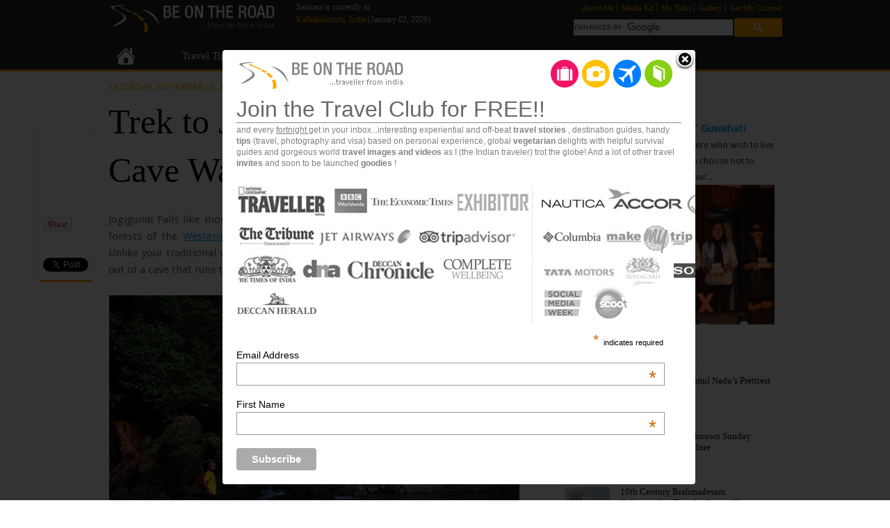

--- FILE ---
content_type: text/html; charset=UTF-8
request_url: https://www.beontheroad.com/2010/11/trek-to-jogigundi-falls-cave-waterfall.html
body_size: 48663
content:
<!DOCTYPE html>
<html dir='ltr' xmlns='http://www.w3.org/1999/xhtml' xmlns:b='http://www.google.com/2005/gml/b' xmlns:data='http://www.google.com/2005/gml/data' xmlns:expr='http://www.google.com/2005/gml/expr' xmlns:fb='https://ogp.me/ns/fb#'>
<head>
<link href='https://www.blogger.com/static/v1/widgets/2944754296-widget_css_bundle.css' rel='stylesheet' type='text/css'/>
<meta content='Dj7ZY5bbHF5aUUlcRhAHld1dStYPXThpSn7IV2j6X28' name='google-site-verification'/>
<!-- Global site tag (gtag.js) - Google Analytics -->
<script async='async' src='https://www.googletagmanager.com/gtag/js?id=G-7P8XY6R2VM'></script>
<script>
  window.dataLayer = window.dataLayer || [];
  function gtag(){dataLayer.push(arguments);}
  gtag('js', new Date());

  gtag('config', 'G-7P8XY6R2VM');
</script>
<meta content='243687C65F535BD2518ADC2F03CA4C3E' name='msvalidate.01'/>
<meta content='b8nicf2BfkAmtMT-86UJrn0ALCk' name='alexaVerifyID'/>
<META content='09863e8dd9382ef7' name='y_key'></META>
<meta content='B35600232BEBE2B3B6EC4A62CB666449' name='msvalidate.01'/>
<meta content='zu3_yR6WQndCfHiG8EwqJZisfRs' name='alexaVerifyID'/>
<meta content='603746372' property='fb:admins'/>
<meta content='aaf340851f8e2a645ad95abe5a684280' name='p:domain_verify'/>
<meta content='IE=9; IE=8; IE=7; IE=EDGE; chrome=1' http-equiv='X-UA-Compatible'/>
<include expiration='7d' path='/assets/**.css'></include>
<include expiration='7d' path='/assets/**.js'></include>
<include expiration='3d' path='/assets/**.gif'></include>
<include expiration='3d' path='/assets/**.jpeg'></include>
<include expiration='3d' path='/assets/**.jpg'></include>
<include expiration='3d' path='/assets/**.png'></include>
<meta content='text/html; charset=UTF-8' http-equiv='Content-Type'/>
<meta content='blogger' name='generator'/>
<link href='https://www.beontheroad.com/favicon.ico' rel='icon' type='image/x-icon'/>
<link href='https://www.beontheroad.com/2010/11/trek-to-jogigundi-falls-cave-waterfall.html' rel='canonical'/>
<link rel="alternate" type="application/atom+xml" title="Be On The Road | Live your Travel Dream! - Atom" href="https://www.beontheroad.com/feeds/posts/default" />
<link rel="alternate" type="application/rss+xml" title="Be On The Road | Live your Travel Dream! - RSS" href="https://www.beontheroad.com/feeds/posts/default?alt=rss" />
<link rel="service.post" type="application/atom+xml" title="Be On The Road | Live your Travel Dream! - Atom" href="https://www.blogger.com/feeds/1624744958963134273/posts/default" />

<link rel="alternate" type="application/atom+xml" title="Be On The Road | Live your Travel Dream! - Atom" href="https://www.beontheroad.com/feeds/3482072713514185116/comments/default" />
<!--Can't find substitution for tag [blog.ieCssRetrofitLinks]-->
<link href='https://blogger.googleusercontent.com/img/b/R29vZ2xl/AVvXsEhXZcvjlIUY567pZMg8177xh2aGo0qgVES0sCXQHFXVqDv5EuDXlCdbknaPaMMOa_5mD-zhCiyGjXGsnKcGaxDI_A7bUDlfDkF4Wd0dNXy7jxeIjPZPi_Ehct_hfCpQql_6QWlOY-OIUbs/s800/IMG_5825.JPG' rel='image_src'/>
<meta content='https://www.beontheroad.com/2010/11/trek-to-jogigundi-falls-cave-waterfall.html' property='og:url'/>
<meta content='Trek to Jogigundi Falls – The Cave Waterfall!' property='og:title'/>
<meta content='Travel blog of an Indian traveler living his dream of experiencing the world and inspiring others to live their travel dream.' property='og:description'/>
<meta content='https://blogger.googleusercontent.com/img/b/R29vZ2xl/AVvXsEhXZcvjlIUY567pZMg8177xh2aGo0qgVES0sCXQHFXVqDv5EuDXlCdbknaPaMMOa_5mD-zhCiyGjXGsnKcGaxDI_A7bUDlfDkF4Wd0dNXy7jxeIjPZPi_Ehct_hfCpQql_6QWlOY-OIUbs/w1200-h630-p-k-no-nu/IMG_5825.JPG' property='og:image'/>
<title>
Trek to Jogigundi Falls &#8211; The Cave Waterfall!

          - 
        
Be On The Road | Live your Travel Dream!
</title>
<style type='text/css'>@font-face{font-family:'Droid Sans';font-style:normal;font-weight:400;font-display:swap;src:url(//fonts.gstatic.com/s/droidsans/v19/SlGVmQWMvZQIdix7AFxXkHNSbRYXags.woff2)format('woff2');unicode-range:U+0000-00FF,U+0131,U+0152-0153,U+02BB-02BC,U+02C6,U+02DA,U+02DC,U+0304,U+0308,U+0329,U+2000-206F,U+20AC,U+2122,U+2191,U+2193,U+2212,U+2215,U+FEFF,U+FFFD;}@font-face{font-family:'Droid Sans Mono';font-style:normal;font-weight:400;font-display:swap;src:url(//fonts.gstatic.com/s/droidsansmono/v21/6NUO8FuJNQ2MbkrZ5-J8lKFrp7pRef2rUGIW9g.woff2)format('woff2');unicode-range:U+0000-00FF,U+0131,U+0152-0153,U+02BB-02BC,U+02C6,U+02DA,U+02DC,U+0304,U+0308,U+0329,U+2000-206F,U+20AC,U+2122,U+2191,U+2193,U+2212,U+2215,U+FEFF,U+FFFD;}</style>
<style id='page-skin-1' type='text/css'><!--
/* ************ START OF CSS STYLING ************ */
/* Variable definitions
========================
<Variable name="bodybgColor" description="Body Background Color"
type="color" default="#FFBBE8">
<Variable name="blogframeColor" description="Blog Background Color"
type="color" default="#800040">
<Variable name="blogBorderColor" description="Blog Border Color"
type="color" default="#800040">
<Variable name="headerbgColor" description="Header Background Color"
type="color" default="#ffffff">
<Variable name="headerBorderColor" description="Header Border Color"
type="color" default="#800040">
<Variable name="blogTitleColor" description="Blog Title Color"
type="color" default="#800040">
<Variable name="blogDescriptionColor" description="Blog Description Color"
type="color" default="#800040">
<Variable name="middlebarbgColor" description="Middlebar Background Color"
type="color" default="#ffffff">
<Variable name="contentbgColor" description="Content Background Color"
type="color" default="#ffffff">
<Variable name="contentBorderColor" description="Content Border Color"
type="color" default="#9D1961">
<Variable name="postbgColor" description="Post Background Color"
type="color" default="#ffffff">
<Variable name="postBorderColor" description="Post Border Color"
type="color" default="#ffffff">
<Variable name="postTitleColor" description="Post Title Color"
type="color" default="#000000">
<Variable name="posttitlebgColor" description="Post Title Background Color"
type="color" default="#000000">
<Variable name="posttitleBorderColor" description="Post Title Border Color"
type="color" default="#000000">
<Variable name="dateHeaderColor" description="Date Header Color"
type="color" default="#000000">
<Variable name="textColor" description="Text Color"
type="color" default="#191919">
<Variable name="mainLinkColor" description="Main Link Color"
type="color" default="#333333">
<Variable name="mainHoverLinkColor" description="Main Hover Link Color"
type="color" default="#9D1961">
<Variable name="mainVisitedLinkColor" description="Main Visited Link Color"
type="color" default="#9D1961">
<Variable name="blockquotebgColor" description="Blockquote Background Color"
type="color" default="#191919">
<Variable name="blockquoteBorderColor" description="Blockquote Border Color"
type="color" default="#191919">
<Variable name="blockQuoteColor" description="Blockquote Color"
type="color" default="#191919">
<Variable name="codeTextColor" description="Code Text Color"
type="color" default="#660000">
<Variable name="imagebgColor" description="Photo Background Color"
type="color" default="#f5f5f5">
<Variable name="imageBorderColor" description="Photo Border Color"
type="color" default="#f5f5f5">
<Variable name="postfooterBgColor" description="Postfooter Background Color"
type="color" default="#b8659C">
<Variable name="postfooterBorderColor" description="Postfooter Border Color"
type="color" default="#b8659C">
<Variable name="postfooterTextColor" description="Postfooter Text Color"
type="color" default="#b8659C">
<Variable name="postfooterLinkColor" description="Postfooter Link Color"
type="color" default="#b8659C">
<Variable name="commentTabLinkColor" description="Comment Tab Link Color"
type="color" default="#b8659C">
<Variable name="feedlinksColor" description="Feed Links Color"
type="color" default="#9D1961">
<Variable name="sidebar1bgColor" description="Sidebar1 Background Color"
type="color" default="#FFBBE8">
<Variable name="sidebar1BorderColor" description="Sidebar1 Border Color"
type="color" default="#C94093">
<Variable name="sidebar1HeaderBgColor" description="Sidebar1 Header Background Color"
type="color" default="#ffffff">
<Variable name="sidebar1HeaderBorderColor" description="Sidebar1 Header Border Color"
type="color" default="#C94093">
<Variable name="sidebar1HeaderColor" description="Sidebar1 Header Color"
type="color" default="#000000">
<Variable name="sidebar1TextColor" description="Sidebar1 Text Color"
type="color" default="#9D1961">
<Variable name="sidebar1LinkColor" description="Sidebar1 Link Color"
type="color" default="#9D1961">
<Variable name="sidebar1HoverLinkColor" description="Sidebar1 Hover Link Color"
type="color" default="#000000">
<Variable name="sidebar1VisitedLinkColor" description="Sidebar1 Visited Link Color"
type="color" default="#000000">
<Variable name="sidebarListLineColor" description="Sidebar List Line Color"
type="color" default="#000000">
<Variable name="profileBorderColor" description="Profile Border Color"
type="color" default="#000000">
<Variable name="commentbgColor" description="Comment Background Color"
type="color" default="#9D1961">
<Variable name="commentBorderColor" description="Comment Border Color"
type="color" default="#C94093">
<Variable name="commentboxBgColor" description="Comment Box Background Color"
type="color" default="#9D1961">
<Variable name="commentboxBorderColor" description="Comment Box Border Color"
type="color" default="#C94093">
<Variable name="commentTitleColor" description="Comment Header Color"
type="color" default="#000000">
<Variable name="commentauthorBgColor" description="Comment Author Background Color"
type="color" default="#9D1961">
<Variable name="commentauthorColor" description="Comment Author Color"
type="color" default="#9D1961">
<Variable name="commentTimeStampColor" description="Comment Timestamp Color"
type="color" default="#C94093">
<Variable name="commentTextColor" description="Comment Text Color"
type="color" default="#4c4c4c">
<Variable name="footerbgColor" description="Footer Background Color"
type="color" default="#ffffff">
<Variable name="footerBorderColor" description="Footer Border Color"
type="color" default="#000000">
<Variable name="footerHeaderColor" description="Footer Header Color"
type="color" default="#000000">
<Variable name="footerTextColor" description="Footer Text Color"
type="color" default="#C94093">
<Variable name="footerLinkColor" description="Footer Link Color"
type="color" default="#C94093">
<Variable name="footerHoverLinkColor" description="Footer Hover Link Color"
type="color" default="#C94093">
<Variable name="footerVisitedLinkColor" description="Footer Visited Link Color"
type="color" default="#C94093">
<Variable name="blogTitleFont" description="Blog Title Font"
type="font"
default="normal bold 273% Georgia, Times, serif"
>
<Variable name="blogDescriptionFont" description="Blog Description Font"
type="font"
default="normal normal 104% georgia,helvetica,verdana,Georgia, serif"
>
<Variable name="postTitleFont" description="Post Title Font"
type="font"
default="normal bold 180% Georgia, Times, serif"
>
<Variable name="dateHeaderFont" description="Date Header Font"
type="font"
default="normal bold 117% Arial, sans-serif"
>
<Variable name="textFont" description="Text Font"
type="font"
default="normal normal 90% Arial, sans-serif"
>
<Variable name="quoteFont" description="Blog Quote Font"
type="font"
default="normal normal 92% helvetica,tahoma,verdana,arial,times,Sans-serif"
>
<Variable name="sidebarHeaderFont" description="Sidebar Title Font"
type="font"
default="normal bold 117% Georgia, sans-serif"
>
<Variable name="sidebarTextFont" description="Sidebar Text Font"
type="font"
default="normal normal 78% Arial, Verdana, sans-serif"
>
<Variable name="postfooterTextFont" description="Post-Footer Text Font"
type="font"
default="normal normal 93% Arial, sans-serif"
>
<Variable name="commentTitleFont" description="Comment Title Font"
type="font"
default="normal bold 120% Arial, sans-serif"
>
<Variable name="commentTextFont" description="Comment Text Font"
type="font"
default="normal normal 95% Arial, sans-serif"
>
<Variable name="footerHeaderFont" description="Footer Header Font"
type="font"
default="normal bold 131% Trebuchet, Trebuchet MS, Arial, sans-serif"
>
<Variable name="footerTextFont" description="Footer Text Font"
type="font"
default="normal normal 76% Trebuchet, Trebuchet MS, Arial, sans-serif"
>
*/
/* -----   GLOBAL   ----- */
* {margin:0; padding:0;}
body {
margin: 0px 0px 0px 0px;
padding: 0px 0px 0px 0px;
text-align: center;
color: #706050;
background: #ffffff url() repeat top right;
/* background-attachment: firxed; */
font-family: arial,verdana,helvetica,tahoma,Sans-serif;
font-size: 100%;
width: 100%;
}
#outer-wrapper {
margin: 0 auto;   /* auto - to make the template lay in the screen center */
padding: 0px 0px 0px 0px;
margin-top: 0px;
margin-bottom: 0px;
position: relative;
width: 100%;
text-align: center;
}
#blog-wrapper {
margin: 0 auto;   /* auto - to make the template lay in the screen center */
padding: 7px;
margin-top: 0px;
margin-bottom: 15px;
text-align: center;
position: relative;
width: 980px;
background: #ffffff;
border: 3px solid #ffffff;
}
#spacer {clear: both; margin: 0; padding: 0;}
/* global link attributes */
a {color: #0caaf4; text-decoration: underline;}
a:hover {color: #ffa800; text-decoration: underline;}
a:visited {color: #0caaf4; text-decoration: underline;}
/* Blogger Navigation Bar */
#Navbar1 {
margin: 0;
padding: 0;
}
/* -----   HEADER   ----- */
#header-wrapper {
margin: 7px 0px 0px 0px;
padding: 0px;
width: 970px;
background: #ffffff;
border: 0px solid #ffffff;
}
#header {
width: 970px;
margin: 0px 0px 0px 0px;
padding: 0px 0px 0px 0px;
text-align: left;
}
#header h1 {
color: #000000;
font: normal normal 166% Trebuchet, Trebuchet MS, Arial, sans-serif;
font-variant: small-caps;
margin: 0px 0px 0px 0px;
padding: 10px 15px 0px 15px;
}
#header h1 a {
text-decoration: none;
color: #000000;
}
#header h1 a:hover {
text-decoration: underline;
color: #ffa800;
}
#header .description {
color: #ffa800;
font: normal normal 97% Trebuchet, Trebuchet MS, Arial, sans-serif;
margin: 0px 0px 0px 0px;
padding: 5px 15px 25px 15px;
}
#header h1 p, #header .description p {margin:0;padding:0}
#header a img {
margin: 0px 0px 0px 0px;
padding: 0px 0px 0px 0px;
border: 0;
}
/* -----   MAIN   ----- */
#content-wrapper {
width: 978px;
margin: 0px 0px 0px 0px;
padding: 0px 0px 0px 0px;
position: relative;
text-align: left;
background: #ffffff;
border: 1px solid #ffffff;
word-wrap: break-word; /* fix for long text breaking sidebar float in IE */
overflow: visible; /* fix for long non-text content breaking IE sidebar float */
}
#main-wrapper {
float: left;
width: 642px;
margin: 0px 0px 0px 0px;
padding: 0px 0px 0px 0px;
word-wrap: break-word; /* fix for long text breaking sidebar float in IE */
overflow: hidden; /* fix for long non-text content breaking IE sidebar float */
}
#main {
width: 632px;
margin: 4px;
padding: 5px 0 0 0;
color: #706050;
font: normal normal 15px Droid Sans;
background: #ffffff;
border: 1px solid #ffffff;
}
#main .widget {
margin: 0px 0px 0px 0px;
padding: 0px;
}
.post {
margin: 0px 0px 0px 0px;
padding: 0px 0px 0px 0px;
line-height: 1.6em;
text-align: justify;
}
.post h2 {
margin: 0px 0px 20px 0px;
padding: 0px 0px 2px 0px;
color: #000000;
font: normal normal 50px Segoe UI;
text-decoration: none;
text-align: left;
line-height: 1.4em;
/* text-transform: uppercase; */
border-bottom: 2px solid #ffffff;
}
.post h2 a, .post h2 a:visited {
color: #000000;
text-decoration: none;
}
.post h2 a:hover {
color: #ffa800;
text-decoration: none;
}
.post-header-line-1 {
}
h2.date-header {
margin: 0px 0px 0px 0px;
padding: 0px 0px 7px 0px;
text-align: left;
color: #ffa800;
font: normal normal 12px Segoe UI Light;
text-decoration: none;
text-transform: uppercase;
}
.date-header span {
margin: 0px 0px 0px 0px;
padding: 0px 0px 0px 0px;
}
.post-body p {
/* Fix bug in IE5/Win with italics in posts */
margin: 0px 0px 0px 0px;
padding: 1px 0px 1px 0px;
display: inline; /* to fix floating-ads wrapping problem in IE */
height: 1%;
overflow: visible;
}
.post-body p a, .post-body p a:visited {
color: #0caaf4;
text-decoration: underline;
}
.post-body a:hover {
text-decoration: underline;
color: #ffa800;
}
.post ul {
margin: 0px 0px 0px 0px;
padding: 12px 0px 12px 30px;
list-style-type: disc;
line-height: 1.6em;
font-size: 95%;
}
.post ol {
margin: 0px 0px 0px 0px;
padding: 12px 0px 12px 30px;
line-height: 1.6em;
font-size: 95%;
}
.post li {
margin: 0px 0px 0px 0px;
padding: 0px 0px 8px 0px;
}
a img {
margin: 5px 5px 5px 5px;
padding: 0px 0px 0px 0px;
}
.post img {
margin: 0px;
padding: 0px;
background: #ffffff;
border: 1px solid #ffffff;
}
/* -----   POST-FOOTER   -----  */
.post-footer {
display: block;
margin: 5px 0px 40px 0px;
/*padding: 7px 20px 7px 20px;*/
text-align: left;
font: normal normal 13px Droid Sans;
color: #a5a5a5;
font-weight: normal;
line-height: 1.6em;
text-decoration: none;
background: #ffffff;
border: 1px solid #ffffff;
}
.post-footer-line {
margin: 0px 0px 0px 0px;
padding: 0px 0px 0px 0px;
}
.post-footer-line-1, .post-footer-line-2, .post-footer-line-3 {
margin: 0px 0px 0px 0px;
padding: 0px 0px 0px 0px;
}
.post-footer a {
color: #d8d8d8;
text-decoration: none;
}
.post-footer a:hover {
color: #ffa800;
text-decoration: underline;
}
.post-footer .post-comment-link a {
margin: 0px 0px 0px 0px;
padding: 0px 0px 0px 0px;
color: #a66d03;
font-weight: normal;
text-decoration: none;
}
.post-footer .post-comment-link a:hover {
color: #ffa800;
text-decoration: underline;
}
.post-footer .post-icons {
margin: 0px 0px 0px 0px;
padding: 0px 0px 0px 0px;
}
.post-footer img {
margin: 0px 0px 0px 0px;
padding: 0px 0px 5px 0px;
background: #ffffff;
}
#blog-pager {
margin: 0px 0px 0px 0px;
padding: 20px 0px 0px 0px;
height:30px;
text-align: center;
font: normal normal 13px Droid Sans;
color: #262626;
}
#blog-pager a {color: #262626}
#blog-pager a:hover {color: #ffa800}
#blog-pager-newer-link {
float: left;
margin: 0px 0px 0px 0px;
padding: 0px 0px 0px 0px;
}
#blog-pager-older-link {
float: right;
margin: 0px 0px 0px 0px;
padding: 0px 0px 0px 0px;
}
.feed-links {
margin: 10px 0px 0px 0px;
padding: 0px 0px 0px 0px;
clear: both;
text-align: left;
font: normal normal 13px Droid Sans;
color: #262626;
}
.feed-links a, .feed-links a:visited {color: #262626}
.feed-links a:hover {color: #ffa800}
/* -----   BLOCKQUOTE   ----- */
blockquote {
margin: 10px 0px 10px 15px;
padding: 10px 15px 10px 15px;
font: italic normal 105% Trebuchet, Trebuchet MS, Arial, sans-serif;
line-height: 1.6em;
color: #262626;
background: #ffffff;
border: 2px solid #ffffff;
}
/* -----   CODE   ----- */
code {
color: #999999;
font-size: 110%;
}
/* -----   SIDEBAR   ----- */
#side-wrapper2 {
width: 332px;
float: left;
margin: 0px 0px 0px 0px;
padding-left: 4px;
word-wrap: break-word; /* fix for long text breaking sidebar float in IE */
overflow: hidden; /* fix for long non-text content breaking IE sidebar float */
}
#side-wrapper {
float: left;
margin: 0px 0px 0px 0px;
padding: 0px 0px 0px 0px;
word-wrap: break-word; /* fix for long text breaking sidebar float in IE */
overflow: hidden; /* fix for long non-text content breaking IE sidebar float */
}
.title {
border-bottom: 1px solid #f1f1f1 !important;
padding-left: 0px !important;
margin-left: 5px !important;
}
.sidebar {
margin: 0px 0px 0px 0px;
padding: 0px 0px 0px 0px;
text-align: left;
font: normal normal 13px Droid Sans;
}
#sidebar1 {
width: 152px;
margin: 4px 4px 0px 0px;
padding: 0px 0px 0px 0px;
color: #333333;
line-height: 1.8em;
}
#sidebar2 {
width: 332px;
margin: 4px 4px 0px 0px;
padding: 0px 0px 0px 0px;
color: #333333;
line-height: 1.8em;
}
#sidebar3 {
width: 164px;
margin: 0px 4px 0px 0px;
padding: 0px 0px 0px 0px;
color: #333333;
line-height: 1.8em;
}
#sidebar4 {
width: 164px;
margin: 0px 0px 0px 0px;
padding: 0px 0px 0px 0px;
color: #333333;
line-height: 1.8em;
}
#sidebar1 .widget {
margin: 0px 0px 4px 0px;
padding: 15px 15px 15px 15px;
background: #ffffff;
border: 1px solid #ffffff;
}
#sidebar2 .widget {
margin-top:35px !important;
padding: 0px 15px;
background: #ffffff;
border: 0px solid #ffffff;
}
#sidebar3 .widget, #sidebar4 .widget {
padding: 0px 15px;
background: #ffffff;
border: 0px solid #ffffff;
}
/* sidebar heading ----- */
#sidebar1 h2, #sidebar2 h2, #sidebar3 h2, #sidebar4 h2 {
margin: -15px -15px 10px -15px;
padding: 5px 15px 5px 15px;
text-align: left;
color: 000000;
font: normal normal 21px Segoe UI;
text-transform: none;
text-decoration: none;
background: #ffffff;
border-bottom: 2px solid #ffffff;
}
#sidebar3 h2 {
margin-top:5px !important;
}
#sidebar4 h2 {
margin-top:5px !important;
}
.sidebar ul {
margin: 0px 0px 0px 0px;
padding: 0px 0px 0px 0px;
}
.sidebar li {
margin: 0px 0px 0px 0px;
padding: 0px 0px 0px 0px;
line-height: 1.8em;
list-style-type: none;
border-bottom: 0px solid #ffffff;
}
#sidebar1 a, #sidebar2 a, #sidebar3 a , #sidebar4 a  {
color: #0caaf4;
text-decoration: none;
}
#sidebar1 a:hover, #sidebar2 a:hover, #sidebar3 a:hover, #sidebar4 a:hover {
text-decoration: none;
color: #ffa800;
}
#sidebar1 a:visited, #sidebar2 a:visited, #sidebar3 a:visited, #sidebar4 a:visited {
text-decoration: none;
color: #0caaf4;
}
.sidebar a img {
margin: 0px 0px 0px 0px;
padding: 0px 0px 0px 0px;
border: 1px solid #ffffff;
}
.title {
border-bottom: 1px solid #f1f1f1 !important;
padding-left: 0px !important;
margin-left: 3px !important;
}
.PopularPosts h2{
border-bottom: 1px solid #f1f1f1 !important;
padding-left: 0px !important;
margin-left: 3px !important;
}
.BlogArchive h2{
border-bottom: 1px solid #f1f1f1 !important;
padding-left: 0px !important;
margin-left: 3px !important;
}
/* -----   PROFILE   ----- */
.profile-img {
margin: 7px;
padding: 0px;
border: 1px solid #ffffff;
}
.profile-textblock {
margin: 0px 0px 0px 0px;
padding: 3px 0px 3px 0px;
clear: both;
line-height: 1.6em;
/* border-top: 1px solid #ffffff;
border-bottom: 1px solid #ffffff; */
}
.profile-datablock {
margin: 2px 0px 5px 0px;
padding: 0px 0px 0px 0px;
}
.profile-data {
margin: 0px 0px 0px 0px;
padding: 0px 0px 0px 0px;
font-weight: normal;
font-style: italic;
}
.profile-link {
margin: 0px 0px 0px 0px;
padding: 0px 0px 0px 0px;
}
/* -----   COMMENT   ----- */
#comments {
margin: 0px 0px 0px 0px;
padding: 0px 0px 20px 0px;
text-align: left;
color: #262626;
font: normal normal 11px Droid Sans;
}
.comments-singleblock {
margin: 15px 0px 15px 0px;
padding: 15px;
background: #ffffff;
border: 1px solid #E5E5DE;
}
/* comment-header */
#comments h4 {
margin: 20px 0px 0px 0px;
padding: 0px 0px 0px 0px;
color: #262626;
font: normal bold 11px Droid Sans Mono;
text-transform: uppercase;
}
.deleted-comment {
font-style:italic;
color:gray;
margin: 5px 0px 5px 0px;
}
.comment-author {
margin: -15px -15px 0px -15px;
padding: 5px 15px 5px 15px;
color: #ffa800;
font-weight: normal;
background: #ffffff;
border-bottom: 1px solid #E5E5DE;
}
.comment-author a {color: #ffa800; text-decoration: none;}
.comment-author a:hover {color: #ffa800; text-decoration: underline;}
.comment-author a:visited {color: #ffa800; text-decoration: none;}
.comment-body {margin: 0; padding: 10px 0px 0px 30px;}
.comment-body p {margin: 0; padding: 0; line-height: 1.6em;}
.comment-footer, .comment-footer a {margin: 0px 0px 0px 0px; padding: 4px 0px 0px 0px;}
.comment-timestamp {
margin: 0px 0px 0px 0px;
padding: 0px 0px 0px 0px;
color: #ffa800;
}
.comment-timestamp a {
color: #ffa800;
text-decoration: none;
}
.comment-timestamp a:hover {color: #ffa800; text-decoration: underline;}
#comments ul {margin: 0; padding: 0; list-style-type: none;}
#comments li {margin: 0; padding: 0;}
a.comment-link {
/* ie5.0/win doesn't apply padding to inline elements,
so we hide these two declarations from it */
padding: 0px 0px 0px 0px;
}
html>body a.comment-link {
/* respecified, for ie5/mac's benefit */
padding-left: 0px;
}
#backlinks-container {margin-top: 30px}
/* --- Fixed Header and Footer Styles ---*/
.gradient
{
filter: none;
}
.BRFixedHeaderWrapper
{
background-color: #222;
font-family: Segoe UI;
border-bottom: #ffa800 solid 3px;
position: fixed;
z-index: 1009;
width: 100%;
text-align: left;
}
.footerWrapper
{
font-family: Segoe UI; background: #2d2d2d; /* Old browsers */ /* IE9 SVG, needs conditional override of 'filter' to 'none' */
background: url([data-uri]);
background: -moz-linear-gradient(top,  #2d2d2d 0%, #131313 100%); /* FF3.6+ */
background: -webkit-gradient(linear, left top, left bottom, color-stop(0%,#2d2d2d), color-stop(100%,#131313)); /* Chrome,Safari4+ */
background: -webkit-linear-gradient(top,  #2d2d2d 0%,#131313 100%); /* Chrome10+,Safari5.1+ */
background: -o-linear-gradient(top,  #2d2d2d 0%,#131313 100%); /* Opera 11.10+ */
background: -ms-linear-gradient(top,  #2d2d2d 0%,#131313 100%); /* IE10+ */
background: linear-gradient(to bottom,  #2d2d2d 0%,#131313 100%); /* W3C */
filter: progid:DXImageTransform.Microsoft.gradient( startColorstr='#2d2d2d', endColorstr='#131313',GradientType=0 ); /* IE6-8 */
border-top: #ffa800 solid 3px;
padding-top: 20px;
}
.topGradient
{
background: #2d2d2d; /* Old browsers */ /* IE9 SVG, needs conditional override of 'filter' to 'none' */
background: url([data-uri]);
background: -moz-linear-gradient(top,  #2d2d2d 0%, #131313 100%); /* FF3.6+ */
background: -webkit-gradient(linear, left top, left bottom, color-stop(0%,#2d2d2d), color-stop(100%,#131313)); /* Chrome,Safari4+ */
background: -webkit-linear-gradient(top,  #2d2d2d 0%,#131313 100%); /* Chrome10+,Safari5.1+ */
background: -o-linear-gradient(top,  #2d2d2d 0%,#131313 100%); /* Opera 11.10+ */
background: -ms-linear-gradient(top,  #2d2d2d 0%,#131313 100%); /* IE10+ */
background: linear-gradient(to bottom,  #2d2d2d 0%,#131313 100%); /* W3C */
filter: progid:DXImageTransform.Microsoft.gradient( startColorstr='#2d2d2d', endColorstr='#131313',GradientType=0 ); /* IE6-8 */
}
.BRFixedHeaderWrapper .fixedTopContainer, .footerWrapper .footerContainer
{
width: 970px;
margin: 0px Auto;
}
.fixedHeader
{
height: 65px;
}
.BRNavMenu
{
height: 35px;
background: url('https://blogger.googleusercontent.com/img/b/R29vZ2xl/AVvXsEhPZPohkVfIFTvHpno4ufSuazbYq-p4vc0xDWE2aLQF0ZpLmuV0HJ_s8IPrFWN_yiOJsj4VZKi0DfFeN1poJfWqEHw7pqOP__7c2F80GwDAcPfznbZxPpmpd884hAUCr3SA32jsEhUrX9o/s800/Seperator.png') repeat-y top left;
}
.BRNavMenu ul
{
padding: 0px;
margin: 0px;
}
.BRNavMenu ul .meuItem
{
float: left;
list-style: none;
width: 172px;
height: 35px;
text-align: center;
cursor: pointer;
background: url('https://blogger.googleusercontent.com/img/b/R29vZ2xl/AVvXsEhPZPohkVfIFTvHpno4ufSuazbYq-p4vc0xDWE2aLQF0ZpLmuV0HJ_s8IPrFWN_yiOJsj4VZKi0DfFeN1poJfWqEHw7pqOP__7c2F80GwDAcPfznbZxPpmpd884hAUCr3SA32jsEhUrX9o/s800/Seperator.png') repeat-y top right;
}
.BRNavMenu ul li a
{
cursor: pointer;
font-family: Segoe UI;
text-decoration: none;
color: #f7f7f7;
font-size: 15px;
line-height: 30px;
}
.BRNavMenu ul li:hover
{
background-color: #FFF;
}
.BRNavMenu ul li:hover a
{
color: #444444;
}
.BRNavMenu ul li:hover .subMenu
{
display: block;
padding: 15px 25px 10px 25px;
min-width: 150px;
margin-top: 5px;
}
.subMenu
{
background-color: #FFF;
position: absolute;
display: none;
cursor: default;
-moz-box-shadow: #777 0px 3px 3px;
-webkit-box-shadow: #777 0px 3px 3px;
box-shadow: #777 0px 3px 3px;
border-bottom:#ffa800 solid 3px;
}
.subMenuCenter
{
}
.subMenuRight
{
margin-left: -85px;
}
.subMenu .subMenuItem
{
padding: 4px 4px;
text-align: left;
list-style-type: none;
min-width: 175px;
}
.statesLink
{
padding: 0px 4px !important;
}
.subMenu .subMenuItem .SubmenuLink
{
font-family: Segoe UI;
font-size: 14px;
color: #0caaf4;
}
.subMenu .subMenuItem .SubmenuLink:hover
{
color: #FFa800;
text-decoration: underline;
}
.marginBottom15
{
margin-bottom: 15px;
}
.menuItemHeader
{
font-size: 14px;
color: #444444;
list-style-type: none;
text-align: left;
padding-bottom: 3px;
border-bottom: 1px solid #e6e6e6;
margin-bottom: 5px;
}
.homeButton
{
background: url('https://blogger.googleusercontent.com/img/b/R29vZ2xl/AVvXsEjD6kyMACCgRsGj5ysQdeFJSOKH004-VuYYT2fKu7NcNxa15bo1d6UvRL03DY_iOm8Mz1ZR6xkhkDkpAOAqIrbArI0o9NZuIHylrs7wAimnWvk6R3wcz9KZu_OxhOXV7RI9Bt-tIgyRGy0/s800/Home.png') no-repeat 0px -31px;
width: 32px;
height: 32px;
padding: 10px;
margin-left: 10px;
display: inline-block;
}
.homeButton:hover
{
background-position: 0px 2px;
}
.home
{
width: 55px !important;
overflow: hidden;
}
.home:hover  .homeButton
{
background-position: 0px 2px;
}
.subCategory
{
display: inline-block;
margin-right: 20px;
vertical-align: top;
}
.subCategory .itemsDiv
{
margin-bottom: 15px;
}
.shadow
{
-moz-box-shadow: 3px 3px 5px 6px #ccc;
-webkit-box-shadow: 3px 3px 5px 6px #ccc;
box-shadow: 3px 3px 5px 6px #ccc;
}
.ib
{
display: inline-block;
}
.footerCategory
{
display: inline-block;
margin-right: 45px;
vertical-align: top;
margin-bottom: 15px;
}
.footerCategory ul
{
padding: 0px;
margin: 0px;
}
.footerMenuItem
{
list-style-type: none;
padding: 0px;
min-width: 150px;
text-align: left;
}
.footermenuLink
{
font-family: Segoe UI;
font-size: 11px;
color: #d6d6d6;
text-decoration: none;
text-align: left;
}
.footermenuLink:visited
{
color: #d6d6d6;
}
.footermenuLink:hover
{
text-decoration: underline;
color: White;
}
.footerMenuItemHeader
{
font-family: Segoe UI;
font-size: 13px;
color: #FFa800;
list-style-type: none;
padding-bottom: 3px;
border-bottom: 1px solid #555555;
margin-bottom: 5px;
text-align:left;
}
img
{
border: 0px;
}
.thumbnailLink
{
font-size: 13px !important;
}
.thumbnailImageDiv
{
height: 80px;
overflow: hidden;
position: relative;
}
.thumbnailVideosDiv
{
height: 68px;
overflow: hidden;
position: relative;
}
.thumbnailImage
{
width: 120px;
height: 96px;
border: 0px;
margin:0px !important;
}
.imageTitle
{
color: #e6e6e6;
padding: 0 5px;
font-family: Segoe UI Semibold;
text-decoration: none;
bottom: 0px;
position: fixed;
z-index: 5;
background-color: rgba(54, 54, 54, 0.5);
position: absolute;
bottom: 0px;
width: 100%;
height: 26px;
}
.thumbnailLink:hover .imageTitle
{
background-color: rgba(54, 54, 54, 0.9);
}
.subMenu .thumbNailItem
{
padding: 4px 4px;
text-align: left;
list-style-type: none;
margin: 8px 8px 8px 0px;
}
.thumbnailCategory
{
display: inline-block;
margin-right: 0px;
vertical-align: top;
}
.thumbnailMenu
{
margin-left: -321px;
padding: 20px 10px;
}
.videoIcon
{
background: url('https://blogger.googleusercontent.com/img/b/R29vZ2xl/AVvXsEgMnYP7t93Jdnmrf8ECvyhtBegDJWW4xrZIgq3AtOTuINB6_W_aR_TrD0IqNQUQXGBBl5QTZv4urK1T5bt1EQ_q2RJkGLsJhbIuMHrR0kKDdbK6lVghkmp2irW6AsiFQbpVfSu81kiL2ys/s800/Play.png');
position: absolute;
z-index: 999;
bottom: 0px;
right: 0px;
left: 45px;
top: 10px;
opacity: .7;
width: 30px;
height: 30px;
display: inline-block;
}
.biggerLinkItem
{
max-width: 175px !important;
border-bottom: 1px solid #e6e6e6;
}
.biggerLink
{
font-size: 15px !important;
}
.topMenuItem
{
float: left;
list-style: none;
margin-left: 5px;
}
.topMenuItem span
{
color: White;
}
.topMenuItemLink
{
font-size: 11px;
color: #FFa800;
text-decoration: none;
}
.topMenuItemLink:visited
{
color: #FFa800;
}
.topMenuItemLink:hover
{
text-decoration: underline;
}
#socialLink a
{
display: inline-block;
width: 16px;
height: 16px;
opacity: .7;
margin-right:3px;
background: url('https://blogger.googleusercontent.com/img/b/R29vZ2xl/AVvXsEiWPmEjvH34wIWf9em6tMVJystTySaYLMGyO3vBQzccbOY_Tu4jtxBfhATb0mKWQFfqRpyIAmjCV0CiQq_qCgjz7GaeZJk2Nnwk5dryXN1FX5sHqDFJOuNfDCDJJtg_2M7m_jGEsI9NWvM/s800/SocialIconsprite.PNG') no-repeat;
}
#socialLink a:hover
{
opacity: 1;
}
#socialLink .mail
{
background-position: -5px -106px !important;
}
#socialLink .mail:hover
{
background-position: -29px -106px !important;
}
#socialLink .facebook
{
background-position: -5px -30px !important;
}
#socialLink .facebook:hover
{
background-position: -29px -30px !important;
}
#socialLink .twitter
{
background-position: -5px -4px !important;
}
#socialLink .twitter:hover
{
background-position: -29px -4px !important;
}
#socialLink .linkedIn
{
background-position: -5px -56px !important;
}
#socialLink .linkedIn:hover
{
background-position: -29px -56px !important;
}
#socialLink .rssIcon
{
background-position: -5px -82px !important;
}
#socialLink .rssIcon:hover
{
background-position: -29px -82px !important;
}
.moreLink
{
font-family:Segoe UI;
font-size: 14px;
color: #0caaf4 !important;
}
.moreLink:hover
{
color: #FFa800 !important;
text-decoration:underline;
}
/* --- Fixed Header and Footer Styles Ends---*/
.gsc-tabHeader.gsc-tabhInactive{
background-color:transparent !important;
}
.gsc-tabHeader.gsc-tabhInactive{
background-color:transparent !important;
}
.gsc-tabHeader.gsc-tabhActive{
border-color:Transparent Transparent #E9E9E9 !important;
}
.gsc-refinementsArea{
border-bottom:0px !important;
padding-top:0px !important;
}
.gsc-above-wrapper-area{
border-bottom:0px !important;
}
.gsc-search-box-tools .gsc-search-box .gsc-input{
padding-right:0px !important;
}
.cse .gsc-search-button input.gsc-search-button-v2, input.gsc-search-button-v2{
padding:4px 10px !important;
}
input.gsc-input{
font-size:13px !important;
}
.gsc-input-box{
height:21px !important;
}
.table.gsc-search-box td{
vertical-align:inherit !important;
}
.gsib_a{
padding:0px !important;
}
.gsc-search-button-v2{
background:#ffa800 !important;
border:1px solid #ffa800 !important;
filter:none !important;
}
.cse .gsc-control-cse, .gsc-control-cse{
padding:0px !important;
}
.gsc-cursor-current-page{
background: none repeat scroll 0 0 #444444 !important;
border: 0 solid #2D2D2D !important;
color: #F7F7F7 !important;
margin: 0 3px !important;
padding: 3px 4px !important;
text-decoration: none !important;
}
.gsc-cursor-page:hover {
/* hover */
color: #ffa800 !important;
text-decoration:underline;
}
.gsc-cursor-current-page:hover{
color: #F7F7F7 !important;
text-decoration: none !important;
}
.gsc-cursor-page {
border: 0 solid #FFFFFF !important;
color: #0CAAF4;
margin: 0 3px !important;
padding: 3px !important;
text-decoration: none !important;
}
#linkwithin_logolink_0
{display:none;}
.postSubHeader{
color:#444 !important;
font-size:18px;
font-family:segoe UI;
font-weight:500;
}
.postSubHeaderBorder {
padding-top:20px;
border-top:1px dotted #969696;
border-bottom:1px dotted #969696;
padding-bottom:20px;
}
.nr_title {
float: left;
font-size: 16px;
font-family:segoe UI;
margin-top: 0;
color:#444;
margin-bottom: 5px;}
.bannertitleBG
{
color: #e6e6e6;
font-family: Segoe UI Semibold;
text-decoration: none;
bottom: 0px;
position: fixed;
z-index: 5;
background-color: rgba(11, 11, 11, 0.8);
position: absolute;
bottom: 0px;
width: 100%;
height: 75px;
}
.headertitleBG
{
color: #e6e6e6;
padding: 0 5px;
font-family: Segoe UI Semibold;
text-decoration: none;
top: 20px;
z-index: 5;
position: absolute;
bottom: 3px;
}
.SEALink
{
color: White !important;
text-decoration: none !important;
font-size: 46px;
font-family: Segoe UI Light;
padding: 0px 5px;
}
.SEALink:hover
{
color: #FFa800 !important;
text-decoration: none !important;
cursor:pointer;
}
.preloader
{
background: url('https://blogger.googleusercontent.com/img/b/R29vZ2xl/AVvXsEh-qc4IsMR_Q50jmy_SUKrVpSZ8-_EVzdBzNcsVIMpZo2vlC3LHdewwdHx_7KTGvjtxIxrdVWHoh2B4yZL12QgGoXQrbYdjybIPOZd-dGnc4Lt2AfM9YBVVSoW5N5U2ZZ3P0ZkG0Y1sshU/s800/Preloader.gif') no-repeat Center Center;
}
.countryUL
{
padding: 0;
margin: 0;
}
.countryUL li
{
list-style: none;
background: url('https://blogger.googleusercontent.com/img/b/R29vZ2xl/AVvXsEjOUhn8Yq2USW8mMTrdxvJgLZcGLDvVjIh_IsRzNwsQXz1w16wNz32FhwUFQEqVn85-B6JGldWvCJrchhPayN8Qxz4WoHkTzzxdn2iEFmuG9Qcdulj5vQYZCeQseKxP_gmXJf9Tyljs0IQ/s800/Seperator.png') repeat-y top right;
margin: 5px 5px 0px;
float: left;
padding-right:8px;
}
.countryUL li a
{
font-size: 14px;
font-family: Segoe UI Light;
display: inline-block;
color: White;
padding: 2px 8px 2px 8px;
text-decoration: none;
}
.countryUL li a:hover
{
background: #FFa800;
}
.advLink
{
float: left;
text-align: center;
width: 100px;
height: 95px;
display:table-cell;
margin-right:5px;
}
.advLink a
{
font-family:Segoe UI;
display:inline-block;
font-size:14px;
text-decoration:none;
color: #FFF;
width: 100px;
height:87px;
margin-right:5px;
padding-top:8px;
}
.advLink a:hover
{
background-color:#FFa800;
}
.countryMenu
{
font-family: Segoe UI Semibold, Rockwell, Sans-Serif;
height:30px;
width: 970px; margin: 0px Auto;
background: url('https://blogger.googleusercontent.com/img/b/R29vZ2xl/AVvXsEjOUhn8Yq2USW8mMTrdxvJgLZcGLDvVjIh_IsRzNwsQXz1w16wNz32FhwUFQEqVn85-B6JGldWvCJrchhPayN8Qxz4WoHkTzzxdn2iEFmuG9Qcdulj5vQYZCeQseKxP_gmXJf9Tyljs0IQ/s800/Seperator.png') repeat-y top left;
}
.imagebutton
{
position: absolute;
bottom: 200px;
font-size: 14px;
width: 80px;
height: 80px;
border-radius: 80;
background: rgba(240,240,240,.5);
opacity: 0.4;
cursor: pointer;
display:none;
}
.imagebutton:hover
{
opacity: 1;
}
.imagebutton img {
margin:0px !important;
}
.stopAnimation {
-webkit-transform: scale(1);
transform: scale(1);
-webkit-animation:none;
animation:none;
}
.animate {
-webkit-transform: scale(1);
transform: scale(1);
-webkit-animation:ZoomIn 40s alternate infinite;
animation:ZoomIn 40s alternate infinite;
}
@-webkit-keyframes ZoomIn {
to {
-webkit-transform: scale(1.2);
}
}
@keyframes ZoomIn {
to {
transform: scale(1.2);
}
}
.banner:hover .imagebutton {
opacity: 1;
}
.subCategory .HLink ul {
text-align: left;
width: 600px;
}
.subCategory .HLink li {
display: inline;
width: 110px !important;
margin-bottom: 15px;
}
.subCategory .HLink li.menuItemHeader {
display: block;
width: auto !important;
margin-bottom: 10px;
}
.subCategory .HLink li.statesLink {
padding: 0px 15px 0px 0px !important;
}
.subCategory .HLink li.statesLink a.SubmenuLink {
width: 150px;
display: inline-block;
line-height: 20px;
vertical-align: top;
}
.subCategory .HLink li.menuItemHeader {
display: block !important;
}
.subMenu {
text-align: left;
}
.subCategory .smallLink li.statesLink {
width: 120px !important;
min-width: 75px !important;
margin-bottom: 10px;
}
.subCategory .smallLink ul {
text-align: left;
}
.subCategory .smallLink li.statesLink a.SubmenuLink {
font-size: 12px !important;
width: 120px;
line-height: 16px;
}
.hassubLink{
position:relative;
min-width:60px !important;
}
.hassubLink:hover .hoverLinkMenu {
display:block;
}
.hoverLinkMenu {
background-color:rgba(11, 11, 11, 0.9);
width:230px;
position:absolute;
display:none;
z-index:9999;
top:0px;
padding:6px 8px 8px 8px;
}
.AboutMeFooterBox {
background-color:rgba(11, 11, 11, 0.9);
width:615px;
padding:6px 8px 8px 8px;
font-family: Segoe UI;
background-image: url('https://blogger.googleusercontent.com/img/b/R29vZ2xl/AVvXsEi2fI6NoLOKqfdYcO077Z9o1_oDcS1FZUtefk5Qx-4tnvwYsE9eUja9kNQ9T3CWf-DK6vEp9qW4qT8r-BgZEq_2NbuYCF8utfhTqppKWyeTRuYairkpzExklqG5SfaQl2d1oix02sVyva5m/s800/Sankara.JPG');
background-position: 0px 0px;
background-repeat: no-repeat;
}
.hovertitle {
padding-bottom: 8px;
color:white;
font-weight:normal !important;
font-size:15px;
}
.AboutMeFooterBoxTitle {
padding-bottom: 8px;
font-family: Segoe UI;
color:white;
font-weight:normal !important;
font-size:14px;
margin-left:220px;
}
.innermenuDiv {
margin-left: 200px;
}
.innermenuDiv ul {
display:inline-block;
text-align:left !important;
Padding: 0px 0px 10px 18px !Important;
}
.innermenuDiv li {
list-style: none;
display: inline-block;
text-align: left !important;
padding: 0px;
color: White;
}
.innermenuDiv li:hover{
background:none !important;
}
.innermenuDiv li:first-child {
padding-left:0px;
}
.innermenuDiv li:last-child {
border-right:solid 0px #ececec;
}
.innermenuDiv li a {
background-color: #8eb101;
font-size: 14px !important;
color: white !important;
text-decoration: none;
display: inline-block;
margin-top: 3px;
margin-right: 10px;
font-weight: normal !important;
padding:4px 8px !important;
height:20px;
line-height:18px !important;
text-transform:uppercase
}
.innermenuDiv li a:hover {
background-color: #ffa800;
color: white !important;
text-decoration: none !important;
}
.social {
width: 90px !important;
overflow: hidden;
float:right !important;
border:0px !important;
background:none !important;
}
.social:hover {
background-color: #FFF !important;
}
.socialButton {
background: url('https://blogger.googleusercontent.com/img/b/R29vZ2xl/AVvXsEigvL-HYhlVBID-5rUyxSBoasx5q_GrDprblQNzzlqAt-I7pcHwz5dDH_FRH7hmtFRVnVymXruBlxWsAE69hBnWoi1-bC5n0ivelQ0enaV8KbhmENm0ADgO7Fr8XvNPUBzzdOeubnjQJghk/s800/Social.png') no-repeat 0px -20px;
width: 60px;
height: 20px;
margin-left: 10px;
margin-top:6px;
display: inline-block;
}
.social:hover .socialButton {
background: url('https://blogger.googleusercontent.com/img/b/R29vZ2xl/AVvXsEigvL-HYhlVBID-5rUyxSBoasx5q_GrDprblQNzzlqAt-I7pcHwz5dDH_FRH7hmtFRVnVymXruBlxWsAE69hBnWoi1-bC5n0ivelQ0enaV8KbhmENm0ADgO7Fr8XvNPUBzzdOeubnjQJghk/s800/Social.png') no-repeat 0px 0px;
}
.socialButton:hover {
background: url('https://blogger.googleusercontent.com/img/b/R29vZ2xl/AVvXsEigvL-HYhlVBID-5rUyxSBoasx5q_GrDprblQNzzlqAt-I7pcHwz5dDH_FRH7hmtFRVnVymXruBlxWsAE69hBnWoi1-bC5n0ivelQ0enaV8KbhmENm0ADgO7Fr8XvNPUBzzdOeubnjQJghk/s800/Social.png') no-repeat 0px 0px;
}
.social24 {
width: 120px !important;
overflow: hidden;
float:right !important;
border:0px !important;
background:none !important;
}
.social24:hover {
background-color: #FFF !important;
}
.social24Button {
background: url('https://blogger.googleusercontent.com/img/b/R29vZ2xl/AVvXsEjwJqt6cJNlwPvdah63KdQ1iNeLWZdvcJ9FKk3KPuD5LXUfcHKf0CMBqR5h2vM-39ryFNHJiIkiIIb4dKyBlC_0-xzGpTNE2fVj7crpLv28xitdSUBp8upDl-0ROT-5drGIxNpxAxTldpj4/s800/Social24.png') no-repeat 0px -34px;
width: 106px;
height: 30px;
margin-left: 10px;
margin-top:-4px;
display: inline-block;
}
.social24:hover .social24Button {
background: url('https://blogger.googleusercontent.com/img/b/R29vZ2xl/AVvXsEjwJqt6cJNlwPvdah63KdQ1iNeLWZdvcJ9FKk3KPuD5LXUfcHKf0CMBqR5h2vM-39ryFNHJiIkiIIb4dKyBlC_0-xzGpTNE2fVj7crpLv28xitdSUBp8upDl-0ROT-5drGIxNpxAxTldpj4/s800/Social24.png') no-repeat 0px 2px;
}
.social24Button:hover {
background: url('https://blogger.googleusercontent.com/img/b/R29vZ2xl/AVvXsEjwJqt6cJNlwPvdah63KdQ1iNeLWZdvcJ9FKk3KPuD5LXUfcHKf0CMBqR5h2vM-39ryFNHJiIkiIIb4dKyBlC_0-xzGpTNE2fVj7crpLv28xitdSUBp8upDl-0ROT-5drGIxNpxAxTldpj4/s800/Social24.png') no-repeat 0px 2px;
}
/* recent changes */
.socialRight {
width:570px;
margin-left:-470px;
}
/* Thumb nail  */
.thumbnailInnerDivItem {
height: 128px;
overflow: hidden;
position: relative;
float: left; width: 201px; height: 101px; padding: 2px; border: 1px solid #E6e6e6; overflow: hidden;
}
.thumbnailInnerDivItem img {
margin:0px !important;
padding:0px !important;
}
.thumbnailImageItem {
width: 200px;
height: 100px;
border: 0px;
}
.topnavthumbdesc {
transition: all 0.5s ease;
-webkit-transition:all 0.5s ease;
-moz-transition:all 0.5s ease;
color: #FFFFFF;
font-family: Segoe UI;
text-decoration: none;
bottom: 0px;
z-index: 5;
width: 100%;
min-height: 10px;
background-color: rgba(11, 11, 11, 0.7);
position: absolute;
bottom: 0px;
padding: 5px;
}
.thumbdescLabel {
font-size: 12px;
font-family:'Segoe UI';
}
.imageTitleItem {
float: left;
margin: 0px 15px;
}
.thumbnailMenu {
margin-left: -117px;
padding: 20px 10px;
}
.subMenu .thumbNailliItem {
padding: 4px 4px;
text-align: left;
list-style-type: none;
margin: 8px 8px 8px 0px;
display: block;
height: 100px;
}
.thumbnailLink .imageTitleItem {
font-size: 16px !important;
color: #0caaf4;
}
.thumbnailLink:hover .thumbdescLabel {
text-decoration: underline;
}
/* ************ END OF CSS STYLING ************ */
/** Page structure tweaks for layout editor wireframe */
body#layout #main,
body#layout #sidebar {
padding: 0;
}
/* ######### CSS classes applied to down and right arrow images ######### */
.downarrowclass{
position: absolute;
top: 12px;
right: 7px;
}
.rightarrowclass{
position: absolute;
top: 6px;
right: 5px;
}
/* ######### CSS for shadow added to sub menus ######### */
.ddshadow{
position: absolute;
left: 0;
top: 0;
width: 0;
height: 0;
background: silver;
}
.toplevelshadow{ /*shadow opacity. Doesn't work in IE*/
opacity: 0.8;
}.showpageArea a {
text-decoration:underline;
}
.showpageNum a {
color:#0caaf4 !important;
text-decoration:none;
border: 0px solid #ffffff;
margin:0 3px;
padding:3px;
}
#blog-pager div {
display:none;
}
.showpageNum a:hover {
color:#ffa800 !important;
text-decoration:underline !important;
border: 0px solid #ffffff;
}
.showpagePoint {
color:#f7f7f7;
text-decoration:none;
border: 0px solid #2d2d2d;
background: #444;
margin:0 3px;
padding:3px 4px;
}
.showpageOf {
text-decoration:none;
padding:3px;
margin: 0 3px 0 0;
color:#444;
}
.showpage a {
text-decoration:none;
border: 0px solid #2d2d2d;
padding:3px;
}
.showpageNum a:link,.showpage a:link {
text-decoration:none;
color:#0caaf4;
}
#sharebox {
float: left;
margin-left: -100px;
margin-top: -120px;
background: #ffffff;
position: fixed;
border:1px solid #ececec;
-moz-border-radius:5px;
border-radius: 0px;
border-bottom:#ffa800 solid 3px;
}
#sharebox .wdt {
float: left;
clear: left;
padding: 5px;
text-align: center;
}
/*################MBT Pager ##########################*/
.mbt-pager { border-top: 1px dashed #cccccc; border-bottom: 1px dashed #cccccc;  margin-bottom: 10px;   overflow:hidden; padding:0px;}
.mbt-pager li.next { float: right; padding:0px; background:none; margin:0px;}
.mbt-pager li.next a { padding-left: 24px; }
.mbt-pager li.next a:hover { text-decoration:none !important }
.mbt-pager li.previous { margin:0px -2px 0px 0px; float: left;  border-right:1px solid #ddd; padding:0px; background:none;
}
.mbt-pager li.previous a { padding-right: 24px;  }
.mbt-pager li.previous a:hover { text-decoration:none !important }
.mbt-pager li.previous a:hover span { text-decoration:underline !important }
.mbt-pager li.next a:hover span { text-decoration:underline !important }
.mbt-pager li.next:hover, .mbt-pager li.previous:hover  {background:#333333; }
.mbt-pager li { width: 50%; display: inline; float: left; text-align: center; }
.mbt-pager li a { position: relative; min-height: 77px; display: block; padding: 15px 46px 15px; outline:none; text-decoration:none;}
.mbt-pager li i { color: #ccc; font-size: 18px; !important }
.mbt-pager li a strong { display: block; font-size: 22px; color: #ffa800; letter-spacing: 0.5px; font-weight: bold; font-family:Segoe UI Light, sans-serif, arial; margin-bottom:10px; !important}
.mbt-pager li a span { font-size: 17px; color: #000000;  font-family:Segoe UI,Helvetica, arial; margin:0px; !important}
.mbt-pager li a:hover span,
.mbt-pager li a:hover i { color: #ffffff; }
.mbt-pager li.previous i { float:left; margin-top:15%; margin-left:5%; }
.mbt-pager li.next i { float: right;
.mbt-pager li a:hover {text-decoration:none !important}
margin-top: 15%;
margin-right: 5%; }
.mbt-pager li.next i, .mbt-pager li.previous i ,
.mbt-pager li.next,  .mbt-pager li.previous{
-webkit-transition-property: background color; -webkit-transition-duration: 0.4s; -webkit-transition-timing-function: ease-out;
-moz-transition-property: background color; -moz-transition-duration: 0.4s; -moz-transition-timing-function: ease-out;
-o-transition-property: background color; -o-transition-duration: 0.4s; -o-transition-timing-function: ease-out;
transition-property: background color; transition-duration: 0.4s; transition-timing-function: ease-out; }
.fa-chevron-right {padding-right:0px;}
.previous a {
background-image: url(https://blogger.googleusercontent.com/img/b/R29vZ2xl/AVvXsEhfak58ynwe6Ol_f5AklDA9UHNY3xPrCKBMEnXYVo5Zo0VNG_alPy1I1K_KjB0OCsr-wTuJDxN7VpZzXUQkFOuCf4rIQzYIdHBusDM0vH7LgHTkY5dgO3PtsPykXka1dzjtmTOEoug345s/s800/Previous_1.PNG);
background-repeat: no-repeat;
background-position: -35px;
}
.next a {
background-image: url(https://blogger.googleusercontent.com/img/b/R29vZ2xl/AVvXsEjXSzzCQE44-0aac8gwmMCF-CeoCYMd4XlM1k-KqqkLg-U0kRMctiqJSVuieDoyN5NEP3zdyzn3cT2aKmtATvhvYSR_kzNr1COUd6w_NJzgsPTke8mcLxQhE-e8q3TRRneZL8dr0KZlU04/s800/Next_1.png);
background-repeat: no-repeat;
background-position-x: 235px;
background-position-y: center;
}
/* Recent posts by labels
--------------------------------- */
img.label_thumb{
float:left;
margin-right:10px !important;
height:72px; /* Thumbnail height */
width:72px; /* Thumbnail width */
}
.lbp img.label_thumb{
float:left;
margin-right:10px !important;
height:130px; /* Thumbnail height */
width:130px; /* Thumbnail width */
}
#label_with_thumbs {
float: left;
width: 100%;
min-height: 77px;
margin: 0px 10px 2px 0px;
padding: 0;
font-family:Segoe UI;
}
ul#label_with_thumbs li {
padding:8px 0;
min-height:77px;
margin-bottom:0px;
border-bottom: 0px dotted #999999;
}
.lbp  ul#label_with_thumbs li {
min-height:130px !important;
}
.lbp {
.height:auto !important;
}
#label_with_thumbs li{
list-style: none ;
padding-left:0px !important;
}
#label_with_thumbs a { font-family:Segoe UI ;font-weight:normal; text-decoration:none;color:#000000 !important;}
#label_with_thumbs a:hover {
color:#000000;
text-decoration:underline !important;
}
.lbp  #label_with_thumbs a {
font-size:24px; line-height:40px
}
.lbp  #label_with_thumbs {
font-size:13px;
color: #A3A3A3;
}
#label_with_thumbs strong {padding-left:0px; }
.PopularPosts .item-thumbnail a {
clip: auto;
display: block;
height: 65px;
margin: 0 10px 5px 0;
overflow: hidden;
width: 65px;
}
.PopularPosts .item-thumbnail img {
transition:all .2s linear;
-o-transition:all .5s linear;
-moz-transition:all .2s linear;
-webkit-transition:all .2s linear;
}
.PopularPosts .item-title a{
color:black !important
}
.PopularPosts .item-title a:hover{
text-decoration:underline !important;
}
.PopularPosts .item-thumbnail img:hover{
opacity:.6;
filter:alpha(opacity=60)
}
.PopularPosts .widget-content ul li {
color: #555555;
padding: 0px;
margin-bottom: 5px;
border-bottom: 0px dotted #999999;
}
.PopularPosts .item-title {
font: 13px Segoe UI;
color: #2288BB;
font-weight:normal;
}
.PopularPosts .item-snippet {
display: none;
}
.widget .widget-item-control a img {
height: 18px;
width: 18px;
}
.feed-links {
display:none;
}
/* For first banner container
--------------------------------- */
.imagedescriptionContainer {
color: #FFFFFF;
font-family: Segoe UI;
text-decoration: none;
text-align:left !important;
bottom: 0px;
min-width: 250px;
max-width: 600px;
z-index: 5;
font-size: 28px;
background-color: rgba(11, 11, 11, 0.7);
position: absolute;
bottom: 3px;
}
.bannerlabel {
font-size: 28px !important;
}
.subbannerlabel {
display: block;
font-size: 13px;
}
.imgdescLink {
background-color: #8eb101;
padding: 5px;
font-size: 12px;
color:white !important;
text-decoration: none;
display: inline-block;
margin-top: 10px;
}
.imgdescLink:hover {
background-color: #ffa800;
color:white !important;
text-decoration:none !important;
}
.stopdescAnimation {
opacity: 1;
-webkit-transform: scale(0,0);
transform: scale(0,0);
-webkit-animation: none;
animation: none;
}
.descanimation {
opacity: 0;
-webkit-transform: scale(0,0);
transform: scale(0,0);
animation-delay: .2s;
animation-duration: .5s;
-webkit-animation-duration: .5s;
-webkit-animation-name: transAnimation;
-webkit-animation-timing-function: ease;
-webkit-animation-fill-mode: forwards;
animation-name: transAnimation;
animation-timing-function: ease;
animation-fill-mode: forwards;
}
.stoplabelAnimation {
opacity: 1;
-webkit-transform: translateX(0px);
transform: translateX(0px);
-webkit-animation: none;
animation: none;
}
.labelAnimation {
opacity: 0;
-webkit-transform: translateX(20px);
transform: translateX(20px);
animation-delay: .1s;
-webkit-animation-delay: .1s;
animation-duration: .2s;
-webkit-animation-duration: .2s;
-webkit-animation-name: sublabeltransAnimation;
-webkit-animation-timing-function: ease;
-webkit-animation-fill-mode: forwards;
animation-duration: .3s;
animation-name: sublabeltransAnimation;
animation-timing-function: ease;
animation-fill-mode: forwards;
}
.stopsublabelAnimation {
opacity: 1;
-webkit-transform: translateX(0px);
transform: translateX(0px);
-webkit-animation: none;
animation: none;
}
.sublabelAnimation {
opacity: 0;
-webkit-transform: translateX(20px);
transform: translateX(20px);
animation-delay: .2s;
-webkit-animation-delay: .2s;
animation-duration: .2s;
-webkit-animation-duration: .2s;
-webkit-animation-name: sublabeltransAnimation;
-webkit-animation-timing-function: ease;
-webkit-animation-fill-mode: forwards;
animation-duration: .3s;
animation-name: sublabeltransAnimation;
animation-timing-function: ease;
animation-fill-mode: forwards;
}
.stoplinkAnimation {
opacity: 1;
-webkit-transform: translateX(0px);
transform: translateX(0px);
-webkit-animation: none;
animation: none;
}
.linkAnimation {
opacity: 0;
-webkit-transform: translateX(20px);
transform: translateX(20px);
animation-delay: .2s;
-webkit-animation-delay: .2s;
animation-duration: .2s;
-webkit-animation-duration: .2s;
-webkit-animation-name: sublabeltransAnimation;
-webkit-animation-timing-function: ease;
-webkit-animation-fill-mode: forwards;
animation-duration: .3s;
animation-name: sublabeltransAnimation;
animation-timing-function: ease;
animation-fill-mode: forwards;
}
.delay3 {
animation-delay: .5s;
-webkit-animation-delay: .5s;
}
.delay4 {
animation-delay: .6s;
-webkit-animation-delay: .6s;
}
.delay5 {
animation-delay: .7s;
-webkit-animation-delay: .7s;
}
@-webkit-keyframes transAnimation {
to {
-webkit-transform: scale(1,1);
opacity: 1;
}
}
@keyframes transAnimation {
to {
transform: scale(1,1);
opacity: 1;
}
}
@-webkit-keyframes labeltransAnimation {
to {
-webkit-transform: translateX(0px);
opacity: 1;
}
}
@keyframes labeltransAnimation {
to {
transform: translateX(0px);
opacity: 1;
}
}
@-webkit-keyframes sublabeltransAnimation {
to {
-webkit-transform: translateX(0px);
opacity: 1;
}
}
@keyframes sublabeltransAnimation {
to {
transform: translateX(0px);
opacity: 1;
}
}
@-webkit-keyframes linktransAnimation {
to {
-webkit-transform: translateX(0px);
opacity: 1;
}
}
@keyframes linktransAnimation {
to {
transform: translateX(0px);
opacity: 1;
}
}
.sectionContainer {
margin-top: 40px;
}
.sectionHeader {
text-align: center;
font-size: 18px;
margin-bottom: 40px;
color: #707070;
font-family: 'Segoe UI';
text-transform: uppercase;
}
.widgetItem{
float: left;
width: 270px;
height: 250px;
margin-right: 20px;
font-weight: normal;
text-align: left;
font-family: 'Segoe UI';
Padding-bottom: 30px;
margin-bottom: 20px;
padding-right: 30px;
}
.bfd{
padding-right:30px !important;
margin-bottom:60px !important;
}
.widgetContainer {
width: 970px;
margin: 0px auto;
text-align: center;
}
.widgetItemTitle {
color: #f0912a;
font-family:'Segoe UI Light','Segoe UI';
font-weight:lighter;
font-size: 24px;
font-weight: normal;
margin-bottom: 15px;
border-bottom: 1px solid #cccccc;
}
.postContainer .widgetItemImage,.postContainer .imgDiv{
width :200px !important;
}
.postContainer .widgetItemImage {
margin-right:15px !important;
margin-bottom:15px !important;
}
.postContainer .widgetItemImage:nth-child(3n){
margin-right:0px !important;
}
.postContainer .widgetContainer {
width:630px !important;
}
.postContainer .imgDivLabel{
font-size: 20px !important;
}
.postContainer .widgetItemImage .recentpostWidgetHolder{
width:198px !important;
}
.postContainer .widgetImgdescriptionContainer {
min-height:40px;
}
.postContainer #label_with_thumbs a {
font-size:13px;
line-height:0px;
}
.postContainer img.label_thumb {
height:64px !important;
width:64px !important;
}
.postContainer #label_with_thumbs {
line-height:18px !important;
}
.postContainer{
margin-top:20px !important;
}
/*################Accordion ##########################*/
#TEPHContainerVisble
{
}
#traveExpereince #TE-accordian
{
border: 1px solid #EEE;
width: 300px;
}
#TEPHContainer
{
font-family: Univers,Arial,Helvetica,Sans,Sans-Serif !important;
width: 300px;
}
#photosAccordian #PH-accordian
{
border: 1px solid #EEE;
}
.ui-accordion-header
{
padding-left: 30px;
line-height: 25px;
background-color: #F9f9f9;
background-image: url('https://blogger.googleusercontent.com/img/b/R29vZ2xl/AVvXsEh9M-oCNI4f1QkzfB-g-VyghfMhVaxVAvxhLiv3tiBOVxCdDGPI6gkQya78G4-o7ZtcpCqxjilgKb6sOeGcLESAn3EYClyLUjDmdQWpKhU-Tyj8wgEGo-llk82u35ph04ON_09EmIjrRBU/s800/Arrow.PNG');
background-position: 8px -38px;
background-repeat: no-repeat;
color: #333333;
border: 1px solid #FFF;
cursor: pointer;
font-weight: bold;
height: 25px;
font-size: 13px;
margin-bottom: 2px;
}
#traveExpereince #TE-accordian .ui-accordion-header a
{
color: #333333;
}
#photosAccordian #PH-accordian .ui-accordion-header a
{
color: #333333;
}
.ui-widget-content
{
border: 0px;
}
.ui-corner-all
{
border: 0px !important;
}
.accordion_child
{
padding: 10px;
}
#photosAccordian .ui-state-active
{
background-color: #f0912a;
color: White;
background-position: 8px 5px;
}
#photosAccordian .ui-state-focus
{
border: 1px transparent solid !important;
}
#traveExpereince .ui-state-active
{
background-color: #333333;
color: White;
background-position: 8px 5px;
}
#traveExpereince .ui-state-default a, #photosAccordian .ui-state-default a
{
color: #333333;
text-decoration: none;
}
#traveExpereince .ui-state-active a
{
text-decoration: none;
color: White;
}
#photosAccordian .ui-state-active a
{
text-decoration: none;
color: White;
}
.ui-state-default:hover
{
background-color: #ececec;
}
.accordion_child ul li
{
display: inline-block;
height: 18px;
padding: 0px;
margin-right: 2px;
margin-bottom: 10px;
}
.accordion_child ul li a
{
border-top-right-radius: 7px;
border-top-left-radius: 7px;
border-bottom-right-radius: 7px;
border-bottom-left-radius: 7px;
font-family: "segoe UI" , Helvetica, sans-serif !important;
background: #ececec; /* Old browsers */ /* IE9 SVG, needs conditional override of 'filter' to 'none' */
background: url([data-uri]);
background: -moz-linear-gradient(top, #ffffff 0%, #ececec 100%); /* FF3.6+ */
background: -webkit-gradient(linear, left top, left bottom, color-stop(0%,#ffffff), color-stop(100%,#ececec)); /* Chrome,Safari4+ */
background: -webkit-linear-gradient(top, #ffffff 0%,#ececec 100%); /* Chrome10+,Safari5.1+ */
background: -o-linear-gradient(top, #ffffff 0%,#ececec 100%); /* Opera 11.10+ */
background: -ms-linear-gradient(top, #ffffff 0%,#ececec 100%); /* IE10+ */
background: linear-gradient(to bottom, #ffffff 0%,#ececec 100%); /* W3C */
filter: progid:DXImageTransform.Microsoft.gradient( startColorstr='#ffffff', endColorstr='#ececec',GradientType=0 ); /* IE6-8 */
border: 1px solid #ebebeb;
color: #4e4e4e !important;
text-decoration: none;
font-size: 12px;
padding: 3px 8px;
}
#traveExpereince .accordion_child a:hover
{
background: #333333;
border: 1px solid #333333;
color: #FFFFFF !important;
text-decoration: none;
}
#photosAccordian .accordion_child a:hover
{
background: #f0912a;
border: 1px solid #f0912a;
color: #FFFFFF !important;
text-decoration: none;
}
#TEPHmenu
{
padding-left: 5px;
}
#TEPHmenu ul
{
padding: 0px;
}
#TEPHmenu ul li
{
display: inline-block;
height: 25px;
padding: 0px !important;
padding-bottom: 1px;
}
#TEPHmenu ul li a
{
display: inline-block;
padding: 5px 10px 1px 30px;
font-size: 13px;
color: #4e4e4e;
text-decoration: none;
font-weight: bold;
margin-top: 0px;
}
.TEPHMenuItem
{
display: inline-block;
padding: 5px 10px 5px 30px;
font-size: 13px;
color: #4e4e4e !important;
text-decoration: none;
font-weight: bold;
margin: 0px;
cursor:pointer !important;
}
#ShowTE
{
color: #333333;
background-image: url('https://blogger.googleusercontent.com/img/b/R29vZ2xl/AVvXsEgiFb4xAfxOsIIPGk7mk-UTEYmEqXDtbf6WAYEpvBLULaktcuYjft3DP_aNYU6OoUNjVp2eYL8vX_Ar2Zn8lGIy0q7NPtxRM6mfj9CNH7GteLZVTeZ4Sx42hnOY5AYDqtnlY38TucLOLJc/s800/TE.png');
background-position: 8px 0px;
background-repeat: no-repeat;
width: 120px;
}
#ShowPhotos
{
color: #333333;
background-image: url('https://blogger.googleusercontent.com/img/b/R29vZ2xl/AVvXsEgqhXOST5Ku3exK-AOYZQ7i2CG6TEG_TqWpOTB2zycsTw484YtooJV3Up6k25lAqapH-K9bHjTVF1vTl6QQviR4sUGZWUsiOO1IY-sT4S_JuuS3HSKGExUR0sW3w8dp44r6xMoD-KSomq8/s800/PH.png');
background-position: 8px 2px;
background-repeat: no-repeat;
padding-left: 35px !important;
width: 80px;
}
.orangeBorder
{
border-top: 1px solid #f0912a;
border-bottom: 1px solid #f0912a;
}
.darkGrayBorder
{
border-top: 1px solid #333333;
border-bottom: 1px solid #333333;
}
.tabTESelected
{
background-color: #333333;
color: White !important;
background-position: 8px -25px !important;
}
.tabPHSelected
{
background-color: #f0912a;
color: White !important;
background-position: 8px -25px !important;
}
.clearfix br:first-child{
display:none;
}
ul#label_with_thumbs li  br:first-child{
display:none;
}
/*################6 images##########################*/
.widgetItemImage {
float: left;
width: 300px;
height: 350px;
margin-right: 20px;
font-weight: normal;
text-align: left;
font-family: 'Segoe UI';
margin-bottom: 20px;
overflow: hidden;
cursor: pointer;
position: relative;
}
.imgDiv {
width: 300px;
height: 350px;
overflow: hidden;
position: relative;
}
.widgetImgdescriptionContainer {
transition: all 0.5s ease;
-webkit-transition:all 0.5s ease;
-moz-transition:all 0.5s ease;
color: #FFFFFF;
font-family: Segoe UI;
text-decoration: none;
bottom: 0px;
z-index: 5;
width: 100%;
min-height: 50px;
background-color: rgba(11, 11, 11, 0.7);
position: absolute;
bottom: 0px;
padding: 10px;
}
.imgDivLabel {
font-size: 30px;
font-family:'Segoe UI Light','Segoe UI';
font-weight:lighter;
}
.widgetItemImage:hover .widgetImgdescriptionContainer {
bottom: -350px;
}
.widgetItemImage .recentpostWidgetHolder {
transition: all 0.5s ease;
-webkit-transition:all 0.5s ease;
-moz-transition:all 0.5s ease;
background: rgba(11, 11, 11, 0.7);
position: absolute;
opacity:0;
top: 350px;
width: 298px;
height: 348px;
border:1px solid  #e6e6e6;
}
.widgetItemImage:hover .recentpostWidgetHolder {
top: 0px;
opacity:1;
background: rgba(255, 255, 255, 1);
border:1px solid  #FFFFFF;
}
.widgetLinkDiv {
padding-left:0px;
}
.featuredOnwidgetContainer {
margin: 0px auto;
text-align: center;
width: 970px;
}
.item-thumbnail-only > div.item-title:first-child {
min-height:72px;
padding-left:82px;
background-image:url('https://blogger.googleusercontent.com/img/b/R29vZ2xl/AVvXsEjyUS2t4P8DE2Tlufse3msgs7CdMO8luHomAkvLAmDij6bt4DWBVnCWec3OFrcOWArky8m3kXhqSTKgm97NM9vIdC1StVNGjodmxttPHdl3KSPDbH7PlpNHNTC05J4nmt2fhbAN0MBccSw/s72/beontheroad.png');
background-position:0px center;
background-repeat:no-repeat;
}
.ob_org_header{
color:#444 !important;
font-size:18px; !important;
Font-family:Segoe UI !important;
font-weight:500;
}
.NA .ob_org_header {
font-size:18px; !important;
}
.related-posts {
width: 100%;
margin: 2em 0;
float: left;
}
.related-posts ul li {
list-style: none;
margin: 0 5px;
float: left;
text-align: center;
border: none;
}

--></style>
<script src='https://code.jquery.com/jquery-latest.js'></script>
<script>
      var currentcount = 0;
      var newVal = 0;
      var totalImg = 10;
      function changeBannerImage() {
        currentcount = Math.floor((Math.random() * totalImg+1));
        newval = currentcount;
        loadimg(currentcount);
      }
      function loadimg(count) {
        document.getElementById('bannerImg').className = "stopAnimation";
                                document.getElementById('bannerImg').className = "animate";
                                switch (count) {
          case 1:
          document.getElementById('bannerImg').src = "https://blogger.googleusercontent.com/img/b/R29vZ2xl/AVvXsEg081B9y5CLdWpTsi0HcrAaOk9NxYMFBxIS2F02U617LmKwmrUfGevMSLEO4Wd46bivZiAFFIn8vOOz_kSfm74iSrDLSqt2zup4zTjOdVvKL-mMdyEFpoYnRV3je5QzgGny1bLlyoJJbxM/s1280/Road%2520to%2520Vazhachal%2520Forests%2520in%2520Kerala.JPG";
                                  break;
                                  case 2:
                                  document.getElementById('bannerImg').src = "https://blogger.googleusercontent.com/img/b/R29vZ2xl/AVvXsEgt3eIJZ_06-x8U5-g8ojoR1KwrL1CvLVTg4FSBKOaOHcJ-QcVj9kjw0AB0d6_pDYPhgcAPa5QHJYUPI1xj9RVkvfNPwvmn9qAd2T2-8dNHWezy8MiHlCj8rIfnlfvMEPvmZP10ZMu0XOc/s1280/Scenic%2520Shipbuilding%2520town%2520of%2520Sur%2520in%2520Oman.JPG";
                                  break;
                                  case 3:
                                  document.getElementById('bannerImg').src = "https://blogger.googleusercontent.com/img/b/R29vZ2xl/AVvXsEg2VNdIzQuZ2f2qYFEh8Py-F_pckzN6YM9be7kZr2TBI0aCawZ57PR18BdwcGwEQlyFeo8eFbnlfGkZbE2Y0VjdwocOwSj1d210ZZ3Mw7elLmJxBZZijEhtt9LUAYDkDJ1X-phqZVV9pQA/s1280/Amazing+Patta+Chitra+miniature+art+of+Raghurajpur%252C+Odisha.JPG";
                                  break;
                                  case 4:
                                  document.getElementById('bannerImg').src = "https://blogger.googleusercontent.com/img/b/R29vZ2xl/AVvXsEhX3cJjqFBGsojTYC8HORFXi7XQvE2oavC3ZthN0v4bLP59feWQ6FWyDHMccU58veu4HhPwiizU9zyBSiEadD9-ffWx87L8rgrXrZ2harlxLVfDkDLKU5gdbj4tiO0PbrMV8SuUzJNWTV0/w1280-h480-no/";
                                  break;
                                  case 5:
                                  document.getElementById('bannerImg').src = "https://blogger.googleusercontent.com/img/b/R29vZ2xl/AVvXsEiX-NXwu2aW8-6SrKF75apWlW66Hd90de_0KqOSDMk14MHZpz6xvxLFV4_Q6dtrgN9_Uk2UC8xdv5rdlgdiTTS08m1Ow6I1P5ZyKcDT_kaG47DXqwgQQqik7uRp0ik7ynkUN0smiapOqWy6/s1280/Lycian%2520way%2520-%2520A%2520sensationally%2520scenic%2520trek%2520in%2520Southern%2520Turkey.JPG";
                                  break;
                                  case 6:
                                  document.getElementById('bannerImg').src = "https://blogger.googleusercontent.com/img/b/R29vZ2xl/AVvXsEhep8c1ZHeWIckN7qm5e_2-4L7AsKrVLtU-V509flvsZLUvWngCuNSKVbhCp13cDnX78TdI4Oo82CPS0KzPi91bfZnBn42b5Hgpyur_7COu7hsBvW5aMbr-LiyVnBaIxKkRogqxFIK37Gs/s1280/Walking%2520along%2520the%2520corridors%2520of%2520the%2520beautiful%2520Sheikh%2520Zayed%2520Grand%2520Mosque.JPG";
                                  break;
                                  case 7:
                                  document.getElementById('bannerImg').src = "https://blogger.googleusercontent.com/img/b/R29vZ2xl/AVvXsEi21MtMb_9XhbNAT0SyxotDLDc1VSKIN7b8ZzBLeBvJyAaRtO9Og5WZku81FP4q1vKBz5nvvv3MvKEtCFFRRdhAHPZtgpgQUFA6jCgOmQjqhUElTAKHMr8TNBnsqS_7R7J6YevruWCnUVg/s1280/India-the%2520land%2520of%2520snake%2520charmers.JPG";
                                  break;
                                  case 8:
                                  document.getElementById('bannerImg').src = "https://blogger.googleusercontent.com/img/b/R29vZ2xl/AVvXsEjg3RVU6ahnNChebbWGiQov0KvN9B7UMlQHRCqD8QNEKG7rRU-KsURIMXdAFm38_h7xwZE9BHvdYZ5yl6Q24Vg7eTd2xWpOTcfiy_l9x3Rva3t52YL4HXLwcypPiI7aRaMF-cEFazvyiKE/w1281-h480-no/";
                                  break;
                                  case 9:
                                  document.getElementById('bannerImg').src = "https://blogger.googleusercontent.com/img/b/R29vZ2xl/AVvXsEiedrzuDpMhyphenhyphenZ87rnR9VvuDRI7vAim0njd5pWZUT6iozrvkP4AMZHjdP3yHo8onYwW5SCaK5v3KSXceOIO9LekxZdml4IcCeoGmhkzsMj56W9pS3uVCfFQsFxG2_BECeKu2do-ZmUHQibY/s1280/Sunrise%2520at%2520Angkor%2520Wat%252C%2520Cambodia.JPG";
                                  break;
                                  case 10:
                                  document.getElementById('bannerImg').src = "https://blogger.googleusercontent.com/img/b/R29vZ2xl/AVvXsEifcBX7lT-aibjLKBzHUFE757ht1gLuBPV3-NNnF4bWAtJyXNcfJpmh0Shl5D1Dk9MsrDVk9vy1eI8wZv012QStbZhZimowqyG1zfqNXud-Il_GGq63DCx-XOxzip4xh2cdw3Nllws_8jA/s1280-Ic42/Iconic%252520Brooklyn%252520Bridge%252520of%252520New%252520York.JPG";
                                  break;
                                  default:
                                  document.getElementById('bannerImg').src = "https://blogger.googleusercontent.com/img/b/R29vZ2xl/AVvXsEj8puyntM6v8vpr1jxd4gIxEEm6UTvJYGUOOIZ1HP7j7UrZ0Ls98iAsiwk448Kzr3f9ze0rvip305ACqXgK9Pxk5rj4px7o4s9phKwP_0hed4bHmkItpJNfMUV3VY0FS0fGgNTwViO3Pak/s1280/Newly%2520Married%2520Laos%2520Couple%2520pose%2520at%2520Wat%2520Xieng%2520Thong%252C%2520Luang%2520Prabang%252C%2520Laos.JPG";
                                  break;
                                  }
                                  }
                                  function chnageTitle(count) {
            document.getElementById('bannerlabel').className = "stoplabelAnimation bannerlabel ";
                                    document.getElementById('bannerlabel').className = "labelAnimation bannerlabel ";
                                    document.getElementById('subbannerlabel').className = "stopsublabelAnimation subbannerlabel";
                                    document.getElementById('subbannerlabel').className = "sublabelAnimation subbannerlabel ";
                                    document.getElementById('imgdescLink').className = "stoplinkAnimation imgdescLink";
                                    document.getElementById('imgdescLink').className = "linkAnimation imgdescLink ";
                                    switch (count) {
              case 1:
              document.getElementById('bannerlabel').innerHTML = "India's Top Motorcycle Routes";
                                      document.getElementById('subbannerlabel').innerHTML = "India's diverse land mass makes it a top motorcycle expedition country. Discover some of its best routes.";
                                      document.getElementById('imgdescLink').setAttribute('href', 'https://www.beontheroad.com/2012/09/top-11-motorcycling-holidays-in-india.html');
                                      break;
                                      case 2:
                                      document.getElementById('bannerlabel').innerHTML = "Oman is a great Honeymoon Destination";
                                      document.getElementById('subbannerlabel').innerHTML = "It is off beat. It is safe. It is luxury-oriented. It is diverse in a small area (deserts, mountains, cities, ocean). And it has lots of character. You can do traditional shopping too.";
                                      document.getElementById('imgdescLink').setAttribute('href', 'https://www.beontheroad.com/2014/05/why-oman-is-great-honeymoon-destination.html');
                                      break;
                                      case 3:
                                      document.getElementById('bannerlabel').innerHTML = "India's Miniature Art Honed for over 2500 years";
                                      document.getElementById('subbannerlabel').innerHTML = "This is the India that you should be visiting on your next holiday. The tiny village of Raghurajpur from Odisha on the East Coast is home to the country's best miniature art called the Patta Chitra. Go on and discover this hidden gem!";
                                      document.getElementById('imgdescLink').setAttribute('href', 'https://www.beontheroad.com/2016/05/raghurajpur-pattachitra-indias-miniature-art.html');
                                      break;
                                      case 4:
                                      document.getElementById('bannerlabel').innerHTML = "Top Things to do on your next Holiday to Jordan";
                                      document.getElementById('subbannerlabel').innerHTML = "Are you thinking of Jordan as your next holiday destination? Well, here are 10 things that you should indulge in on your next Jordan holiday.";
                                      document.getElementById('imgdescLink').setAttribute('href', 'https://www.beontheroad.com/2017/02/10-top-things-to-do-in-jordan.html');
                                      break;
                                      case 5:
                                      document.getElementById('bannerlabel').innerHTML = "Top 10 Experiences for your next Turkey Holiday";
                                      document.getElementById('subbannerlabel').innerHTML = "East meets West and Europe meets Asia. That is Turkey for you. From beaches to history, oldest temples to buzzing cities, from hot springs to rocky outcrops, from deserts to snow capped mountains, from delicious food to great alcoholic beverages, Turkey has it all. Are you planning on discovering it?";
                                      document.getElementById('imgdescLink').setAttribute('href', 'https://www.beontheroad.com/2015/04/10-top-experiences-in-turkey.html');
                                      break;
                                      case 6:
                                      document.getElementById('bannerlabel').innerHTML = "Top 15 Things to do in Abu Dhabi";
                                      document.getElementById('subbannerlabel').innerHTML = "One of the prettiest emirates of the UAE, Abu Dhabi offers a lot of thrills for the holidaying family from theme parks and mosques to falcon hospitals, sand dunes, oasis cities and much more.";
                                      document.getElementById('imgdescLink').setAttribute('href', 'https://www.beontheroad.com/2014/07/top-15-things-to-do-in-abu-dhabi.html');
                                      break;
                                      case 7:
                                      document.getElementById('bannerlabel').innerHTML = "Helpful Tips to keep in mind before Visiting India";
                                      document.getElementById('subbannerlabel').innerHTML = "India is a land of extremes. If you plan well, you will love India. Else, you will hate it.";
                                      document.getElementById('imgdescLink').setAttribute('href', 'https://www.beontheroad.com/2013/06/india-do-you-love-it-or-hate-it.html');
                                      break;
                                      case 8:
                                      document.getElementById('bannerlabel').innerHTML = "10 Ways to Explore Paris like a Local";
                                      document.getElementById('subbannerlabel').innerHTML = "Want to experience a Paris that is not Eiffel tower, Louvre, Notre Dame, Sacre Coeur, Catacombs and other monuments and museums? Here are 10 ways to get into the skin of this romantic city and experience it like a local. 10 ways to truly fall in love with this French beauty.";
                                      document.getElementById('imgdescLink').setAttribute('href', 'https://www.beontheroad.com/2017/02/10-ways-to-explore-paris-like-local.html');
                                      break;
                                      case 9:
                                      document.getElementById('bannerlabel').innerHTML = "How to take great travel photos?";
                                      document.getElementById('subbannerlabel').innerHTML = "Read these helpful tips and take your photography to a much higher level.";
                                      document.getElementById('imgdescLink').setAttribute('href', 'https://www.beontheroad.com/2013/11/how-to-take-great-travel-photos.html');
                                      break;
                                      case 10:
                                      document.getElementById('bannerlabel').innerHTML = "USA Coast to Coast Train Journey";
                                      document.getElementById('subbannerlabel').innerHTML = "From Los Angeles to New York, I traveled USA by train. More than 5000 kilometers and with lots of favorite moments, I lived and experienced a dream of a trip. Want to know how you can plan one?";
                                      document.getElementById('imgdescLink').setAttribute('href', 'https://www.beontheroad.com/2015/09/usa-coast-to-coast-train-journey-my.html');
                                      break;
                                      default:
                                      document.getElementById('bannerlabel').innerHTML = "Top Budget Honeymoon Destinations in South East Asia";
                                      document.getElementById('subbannerlabel').innerHTML = "Are your planning your honeymoon? Worried about the high budget? Well, take a look at these top budget honeymoon options in SE Asia and discover a new world out there.";
                                      document.getElementById('imgdescLink').setAttribute('href', 'https://www.beontheroad.com/2013/11/top-10-budget-honeymoon-destinations-in.html');
                                      }
                                      }
                                      function preImage() {
                if (newval > 0) {
                  newval = newval - 1;
                  loadimg(newval);
                  document.getElementById('nextImg').style.display = "block";
                                          } else {
                                          document.getElementById('preImage').style.display = "none";
                                          }
                                          if (newval == 0) {
                    document.getElementById('preImage').style.display = "none";
                                            }
                                            }
                                            function nextImage() {
                      if (newval < totalImg) {
                        newval = newval + 1;
                        loadimg(newval);
                        document.getElementById('preImage').style.display = "block";
                                                } else {
                                                document.getElementById('nextImg').style.display = "none";
                                                }
                                                if (newval == totalImg) {
                          document.getElementById('nextImg').style.display = "none";
                                                  }
                                                  }
                                                  $(document).ready(function () {
                            $('#bannerImg').load(function () {
                              $('#bannerImg').hide().fadeIn(300);
                              $('#bannertitleBG').hide().fadeIn(500);
                              $('#imgDesc').hide().fadeIn(500);
                              if (newval > 0) {
                              $('#preImage').hide().fadeIn(500);
                                }
                                if (newval != totalImg) {
                                $('#nextImg').hide().fadeIn(500);
                                  }
                                  $('#countryLinks').hide().fadeIn(500); chnageTitle(newval); 
                                  }); changeBannerImage();                          
                              }); 
    </script>
<script>
      var currentcount1 = 0;
      var defaultvalue1 = 1;
      var newVal1 = 0;
      var totalImg1 = 5;
      function changeBannerImage1() {
        document.getElementById('blog-wrapper').style.display = "none";
                                currentcount1 = Math.floor((Math.random() * 5));
        newval1 = currentcount1;
        loadimg1(currentcount1);
      }
      function loadimg1(count) {
        document.getElementById('bannerImg1').className = "stopAnimation";
                                document.getElementById('bannerImg1').className = "animate";
                                switch (count) {
          case 1:
          document.getElementById('bannerImg1').src = "https://blogger.googleusercontent.com/img/b/R29vZ2xl/AVvXsEiFCC_BO49HvQsS4Hbi5hqI31cXzV1e0Fjjzv-J_ZDRnqFNylo1hfb6Uh_2sS40k59J3QjvTrAhDGxVjWYSWMJwLFGYLfJbUyDxTR4KuYoXYU3HERz8djb7AkoXxF9I_vBXYsMXSW2pvjw/s1600-Ic42/You%252520can%252520do%252520nothing%252520but%252520admire%252520nature%252527s%252520bounty%252520at%252520Dhankar%25252C%252520Spiti%252520Valley%25252C%252520Himachal%252520Pradesh.JPG";
                                  break;
                                  case 2:
                                  document.getElementById('bannerImg1').src = "https://blogger.googleusercontent.com/img/b/R29vZ2xl/AVvXsEgLETLmKKEVgUyS5Fc-jkH1VgT9uK_RMvFtaHY5MQCmn9TuS0a6IIkZxitgFtvl4zmHYsP1_IBEoB_BDEWityvCb0Xo3pYUuBOGU7MOHEgMLMwR3drlBip_JxVCqPuf6ROLwy-rjGFmTpw/s1280/The%2520Floating%2520Vegetable%2520Gardens%2520of%2520Inle%2520Lake%252C%2520Burma.JPG";
                                  break;
                                  case 3:
                                  document.getElementById('bannerImg1').src = "https://blogger.googleusercontent.com/img/b/R29vZ2xl/AVvXsEgQKYhIlLlJwAnVZpz3ECjVQpLWNtB4wip2FyLFkHWkUUUTVDtOzpJRVokVpnpAhyiwU-lre1ttyefjUloLI1hSKA-TbzEmFw-L6zXCaLmT5Bu8QWKUX8LrXTbLNsz53hh6SRDY1FrftQXr/s1280/Queensland%2520Collage.jpg";
                                  break;
                                  case 4:
                                  document.getElementById('bannerImg1').src = "https://blogger.googleusercontent.com/img/b/R29vZ2xl/AVvXsEiSmKaVeZs_HR9mv2ahGYi-AfAOvRL2m8BXw5LVVON9m0z-yyAzij4HuMpw4w_9U4bL2XAyF_yLeaHwmuc0YJxpbB5u9bs718poBm_9-2ZvX5mjIDKsG6SsRsQiG8Bg7Cs3QRCggAdO7eV7/s1280/Galata%2520Bridge%2520and%2520Galata%2520Tower%2520-%2520Icons%2520of%2520Istanbul.JPG";
                                  break;
                                  case 5:
                                  document.getElementById('bannerImg1').src = "https://blogger.googleusercontent.com/img/b/R29vZ2xl/AVvXsEiFmxzpWZjndf8nlZ96Nfj85oRZY6D_KZz2HkT_Y8R9idMsRWSR0wYC3HRlPxyTEyaYroAiZPvxFuRltOs32UDbFr09lUO7ZtKzxI0F8JIm-U6bhKehLRivU8MxE764qgd1lOaYQkBRbXk/w1281-h480-no/";
                                  break;
                                  default:
                                  document.getElementById('bannerImg1').src = "https://blogger.googleusercontent.com/img/b/R29vZ2xl/AVvXsEiNROFghHYnLqOLAs3PunesinFo15ipA01uoPkPBYDN4ijbOGNi5pIkSrS9LUvUuSCdMU0dzBI1qPIlzHMlfzFKSy5EFyYwPxfOuAsf31_vtxF-4KzeQleR2xvUmHRmvkicfV-Lit7Rg8Y/s1600/Kamasutra%252C+Physics%252C+Dance+forms%252C+Gods%252C+Dun+Dials+and+Incredible+Architecture+all+rolled+into+one+at+the+Konark+Sun+Temple.JPG";
                                  }
                                  // chnageTitle(count)
                                  }
                                  function nextImage1() {
            if (newval1 < totalImg1) {
              newval1 = newval1 + 1;
              loadimg1(newval1);
              document.getElementById('preImage1').style.display = "block";
                                      } else {
                                      document.getElementById('nextImg1').style.display = "none";
                                      }
                                      if (newval1 == totalImg1) {
                document.getElementById('nextImg1').style.display = "none";
                                        }
                                        }
                                        function preImage1() {
                  if (newval1 > 0) {
                    newval1 = newval1 - 1;
                    loadimg1(newval1);
                    document.getElementById('nextImg1').style.display = "block";
                                            } else {
                                            document.getElementById('preImage1').style.display = "none";
                                            }
                                            if (newval1 == 0) {
                      document.getElementById('preImage1').style.display = "none";
                                              }
                                              }
                                              function chnageTitle1(count) {
                        document.getElementById('bannerlabel1').className = "stoplabelAnimation bannerlabel ";
                                                document.getElementById('bannerlabel1').className = "labelAnimation bannerlabel ";
                                                document.getElementById('subbannerlabel1').className = "stopsublabelAnimation subbannerlabel";
                                                document.getElementById('subbannerlabel1').className = "sublabelAnimation subbannerlabel ";
                                                document.getElementById('imgdescLink1').className = "stoplinkAnimation imgdescLink";
                                                document.getElementById('imgdescLink1').className = "linkAnimation imgdescLink ";
                                                switch (count) {
                          case 1:
                          document.getElementById('bannerlabel1').innerHTML = "Motorcycling to India's Highest Villages";
                                                  document.getElementById('subbannerlabel1').innerHTML = "The world's highest post office, the world's highest polling station, mud and stone houses, snow capped mighty Himalayan peaks, rarified atmosphere, beautiful monasteries...these 14,000+ feet villages have all this and more.";
                                                  document.getElementById('imgdescLink1').setAttribute('href', 'https://www.beontheroad.com/2016/02/motorcycling-through-indias-highest-villages.html');
                                                  break;
                                                  case 2:
                                                  document.getElementById('bannerlabel1').innerHTML = "Inle Lake: Discover Burma's Uniqueness in this place";
                                                  document.getElementById('subbannerlabel1').innerHTML = "Hydroponic farming, Iconic fishing style, Tribal Cultures, Lotus based textile industry, Floating life, Cheroot making industry, lots of temples and much more. How much more can you expect from one single place?";
                                                  document.getElementById('imgdescLink1').setAttribute('href', 'https://www.beontheroad.com/2013/10/inle-lake-unique-burma-can-be-found-here.html');
                                                  break;
                                                  case 3:
                                                  document.getElementById('bannerlabel1').innerHTML = "Top 20 Experiences in Queensland, Australia";
                                                  document.getElementById('subbannerlabel1').innerHTML = "Wildlife, adventure sports, coral reefs, rainforests, beaches, sights and much more in this 20 must-do experiences from the sunshine state of Queensland in Australia.";
                                                  document.getElementById('imgdescLink1').setAttribute('href', 'https://www.beontheroad.com/2015/03/20-must-do-experiences-at-queensland.html');
                                                  break;
                                                  case 4:
                                                  document.getElementById('bannerlabel1').innerHTML = "Explore Istanbul like a Local";
                                                  document.getElementById('subbannerlabel1').innerHTML = "There is nothing better than exploring one of the world's most sensational cities like a local. Here are 11 top experiences to make you get closer to this erstwhile Constantipole.";
                                                  document.getElementById('imgdescLink1').setAttribute('href', 'https://www.beontheroad.com/2015/04/11-top-authentic-istanbul-experiences.html');
                                                  break;
                                                  case 5:
                                                  document.getElementById('bannerlabel1').innerHTML = "48 Hours in Agra";
                                                  document.getElementById('subbannerlabel1').innerHTML = "Is the Taj Mahal on your bucket-list? Well, here's how you can spend an amazing weekend in Agra either during a business trip to Delhi or Jaipur or a relaxed trip to Agra.";
                                                  document.getElementById('imgdescLink1').setAttribute('href', 'https://www.beontheroad.com/2017/02/48-hours-in-agra.html');
                                                  break;
                                                  default:
                                                  document.getElementById('bannerlabel1').innerHTML = "Konark Sun Temple: The Sign of a Once Sexually Liberal India";
                                                  document.getElementById('subbannerlabel1').innerHTML = "There was a time when sex was not taboo and all discussions around it were not hush-hush-hush. India was not sexually repressed or supressed. See that Sexually Liberal India at the Konark Sun Temple on India's East Coast. ";
                                                  document.getElementById('imgdescLink1').setAttribute('href', 'https://www.beontheroad.com/2016/05/konark-sun-temple-odisha-sign-of-once-sexually-liberal-india.html');
                                                  }
                                                  }
                                                  $(document).ready(function () {
                            $('#bannerImg1').load(function () {
                              $('#bannerImg1').hide().fadeIn(300);
                              $('#bannertitleBG1').hide().fadeIn(500);
                              $('#imgDesc1').hide().fadeIn(500);
                              chnageTitle1(newval1);
                          });
                          changeBannerImage1();
                        });
    </script>
<script src='https://ajax.googleapis.com/ajax/libs/jquery/1.9.1/jquery.min.js' type='text/javascript'></script>
<link href='https://blogger.googleusercontent.com/img/b/R29vZ2xl/AVvXsEgtu6YKl6xTtJ1juqZjZYjA00W2q9Zba1C8nZILO_kowf3pNRem2Vu3C9YckT7biNlJzAJCQeTN42ZFN_h_All0o_T1tVM5jdxahxiMdQRln67DyDC5fwASAHxRKvGh6lDPFzB1rWb_W5w/s800/be-on-the-road-fav-icon.png' rel='shortcut icon' type='image/x-icon'/>
<script src='https://apis.google.com/js/plusone.js' type='text/javascript'>
      {lang: 'en-US'}
    </script>
<script src='https://connect.facebook.net/en_US/all.js#xfbml=1' type='text/javascript'></script>
<script src='https://platform.twitter.com/widgets.js' type='text/javascript'></script>
<meta content='article' property='og:type'/>
<meta content='Be On The Road | Live your Travel Dream!' property='og:site_name'/>
<meta content='Trek to Jogigundi Falls – The Cave Waterfall!' property='og:title'/>
<meta content='https://blogger.googleusercontent.com/img/b/R29vZ2xl/AVvXsEhXZcvjlIUY567pZMg8177xh2aGo0qgVES0sCXQHFXVqDv5EuDXlCdbknaPaMMOa_5mD-zhCiyGjXGsnKcGaxDI_A7bUDlfDkF4Wd0dNXy7jxeIjPZPi_Ehct_hfCpQql_6QWlOY-OIUbs/s72-c/IMG_5825.JPG' property='og:image'/>
<meta content='en_US' property='og:locale'/>
<meta content='https://www.beontheroad.com/2010/11/trek-to-jogigundi-falls-cave-waterfall.html' property='og:url'/>
<!-- Put the following javascript before the closing </head> tag. -->
<script>
      (function() {
        var cx = '000563740445693792430:WMX-1718541706';
        var gcse = document.createElement('script'); gcse.type = 'text/javascript'; gcse.async = true;
                                          gcse.src = (document.location.protocol == 'https:' ? 'https:' : 'http:') +
                                          '//www.google.com/cse/cse.js?cx=' + cx;
                                          var s = document.getElementsByTagName('script')[0]; s.parentNode.insertBefore(gcse, s);
                                          })();
    </script>
<link href='//cdn-images.mailchimp.com/embedcode/classic-081711.css' rel='stylesheet' type='text/css'/>
<style type='text/css'>
      #mc_embed_signup {
        position: absolute;
        top: 0;
        left: 0;
        width: 100%;
        height: 100%;
        background-color: rgba(0,0,0,.8);
        display: none;
        z-index: 10000;
      }
      #mc_embed_signup form {
        position: fixed;
        top: 10%;
        left: 50%;
        width: 50%;
        margin-left: -25%;
        font: normal 100% Helvetica,Arial,sans-serif;
        font-size: 14px;
        border-radius: 4px;
        border: none;
        padding: 10px 20px;
        background-color: #fff;
        color: #000;
        text-align: left;
        overflow-y: auto;
        overflow-x: hidden;
      }
      #mc_embed_signup a.mc_embed_close {
        background: transparent url(https://downloads.mailchimp.com/img/closebox.png) no-repeat;
        display: block;
        height: 30px;
        width: 30px;
        text-indent: -999em;
        position: absolute;
        top: 0px;
        right: 0px;
        display: none;
      }
      /* Add your own MailChimp form style overrides in your site stylesheet or in this style block.
      We recommend moving this block and the preceding CSS link to the HEAD of your HTML file. */
    </style>
<style type='text/css'>
      .headerBar {
        background: none;
        padding: 0;
        border: none;
      }
      .wrapper {
        width: 600px;
        margin: 0 auto 10px auto;
        text-align: left;
      }
      .container {
        position: relative;
        border-width: 0 !important;
        border-color: transparent !important;
        margin: 0;
        text-align: left;
        -moz-box-shadow: 2px 2px 4px rgba(0,0,0,0.1);
        -webkit-box-shadow: 2px 2px 4px rgba(0,0,0,0.1);
        box-shadow: 2px 2px 4px rgba(0,0,0,0.1);
      }
      .tpl-image-content {
        padding-left: 20px;
      }
    </style>
<script type='text/javascript'>
      //<![CDATA[
      function labelthumbs(json){document.write('<ul id="label_with_thumbs">');for(var i=0;i<numposts;i++){var entry=json.feed.entry[i];var posttitle=entry.title.$t;var posturl;if(i==json.feed.entry.length)break;for(var k=0;k<entry.link.length;k++){if(entry.link[k].rel=='replies'&&entry.link[k].type=='text/html'){var commenttext=entry.link[k].title;var commenturl=entry.link[k].href;}
                                                                                                                                                                                                                                                         if(entry.link[k].rel=='alternate'){posturl=entry.link[k].href;break;}}var thumburl;try{thumburl=entry.media$thumbnail.url;}catch(error)
                                                                                                                                                                                                                                                         {s=entry.content.$t;a=s.indexOf("<img");b=s.indexOf("src=\"",a);c=s.indexOf("\"",b+5);d=s.substr(b+5,c-b-5);if((a!=-1)&&(b!=-1)&&(c!=-1)&&(d!="")){thumburl=d;}else thumburl='https://blogger.googleusercontent.com/img/b/R29vZ2xl/AVvXsEjyUS2t4P8DE2Tlufse3msgs7CdMO8luHomAkvLAmDij6bt4DWBVnCWec3OFrcOWArky8m3kXhqSTKgm97NM9vIdC1StVNGjodmxttPHdl3KSPDbH7PlpNHNTC05J4nmt2fhbAN0MBccSw/s1600/beontheroad.png';}
                                                                                                           var postdate=entry.published.$t;var cdyear=postdate.substring(0,4);var cdmonth=postdate.substring(5,7);var cdday=postdate.substring(8,10);var monthnames=new Array();monthnames[1]="Jan";monthnames[2]="Feb";monthnames[3]="Mar";monthnames[4]="Apr";monthnames[5]="May";monthnames[6]="June";monthnames[7]="July";monthnames[8]="Aug";monthnames[9]="Sept";monthnames[10]="Oct";monthnames[11]="Nov";monthnames[12]="Dec";document.write('<li class="clearfix">');if(showpostthumbnails==true)
                                                                                                             document.write('<a href="'+posturl+'" target ="_top"><img class="label_thumb" src="'+thumburl+'"/></a>');document.write('<strong><a href="'+posturl+'" target ="_top">'+posttitle+'</a></strong><br>');if("content"in entry){var postcontent=entry.content.$t;}
                                                                                                           else
                                                                                                             if("summary"in entry){var postcontent=entry.summary.$t;}
                                                                                                             else var postcontent="";var re=/<\S[^>]*>/g;postcontent=postcontent.replace(re,"");if(showpostsummary==true){if(postcontent.length<numchars){document.write('');document.write(postcontent);document.write('');}
                                                                                                                                                                                                                          else{document.write('');postcontent=postcontent.substring(0,numchars);var quoteEnd=postcontent.lastIndexOf(" ");postcontent=postcontent.substring(0,quoteEnd);document.write(postcontent+'...');document.write('');}}
                                                                                                           var towrite='';var flag=0;document.write('<br>');if(showpostdate==true){towrite=towrite+monthnames[parseInt(cdmonth,10)]+'-'+cdday+' - '+cdyear;flag=1;}
                                                                                                           if(showcommentnum==true)
                                                                                                           {if(flag==1){towrite=towrite+' | ';}
                                                                                                            if(commenttext=='1 Comments')commenttext='1 Comment';if(commenttext=='0 Comments')commenttext='No Comments';commenttext='<a href="'+commenturl+'" target ="_top">'+commenttext+'</a>';towrite=towrite+commenttext;flag=1;;}
                                                                                                           if(displaymore==true)
                                                                                                           {if(flag==1)towrite=towrite+' | ';towrite=towrite+'<a href="'+posturl+'" class="url" target ="_top">More »</a>';flag=1;;}
                                                                                                           document.write(towrite);document.write('</li>');if(displayseparator==true)
                                                                                                             if(i!=(numposts-1))
                                                                                                               document.write('');}document.write('</ul>');}
      //]]>
    </script>
<link href='https://www.blogger.com/dyn-css/authorization.css?targetBlogID=1624744958963134273&amp;zx=8d91815b-9f6d-4ec4-9b72-0b93b8f56c0d' media='none' onload='if(media!=&#39;all&#39;)media=&#39;all&#39;' rel='stylesheet'/><noscript><link href='https://www.blogger.com/dyn-css/authorization.css?targetBlogID=1624744958963134273&amp;zx=8d91815b-9f6d-4ec4-9b72-0b93b8f56c0d' rel='stylesheet'/></noscript>
<meta name='google-adsense-platform-account' content='ca-host-pub-1556223355139109'/>
<meta name='google-adsense-platform-domain' content='blogspot.com'/>

<!-- data-ad-client=ca-pub-6180941906991459 -->

</head>
<!--<body> <b:section id="navbar" class="navbar" maxwidgets="1" showaddelement="no"> <b:widget type="Navbar" id="Navbar1" locked="yes"/> </b:section> -->
<body>
<!-- Static page styling Start-->
<!-- Static page styling End -->
<div id='outer-wrapper'>
<!-- skip links for text browsers -->
<span id='skiplinks' style='display:none;'>
<a href='#main'>
          skip to main 
        </a>
        |
        <a href='#sidebar'>
          skip to sidebar
        </a>
</span>
<div class='BRFixedHeaderWrapper'>
<div class='fixedTopContainer'>
<div class='fixedHeader'>
<div style='position:relative'>
<div style='float: right; '>
<div style='width:400px'>
<ul style='padding: 0px; margin: 0px;padding-top:1px;float:right;'>
<li class='topMenuItem'>
<a class='topMenuItemLink' href='https://www.beontheroad.com/2009/09/about-me.html'>
                        About Me
                      </a>
<span style='color: #aaa'>
                        | 
                      </span>
</li>
<li class='topMenuItem'>
<a class='topMenuItemLink' href='https://www.beontheroad.com/p/media-kit.html'>
                        Media Kit
                      </a>
<span style='color: #aaa'>
                        | 
                      </span>
</li>
<li class='topMenuItem'>
<a class='topMenuItemLink' href='https://www.beontheroad.com/p/my-public-talks.html'>
                        My Talks
                      </a>
<span style='color: #aaa'>
                        | 
                      </span>
</li>
<li class='topMenuItem'>
<a class='topMenuItemLink' href='https://photos.beontheroad.com/'>
                        Gallery
                      </a>
<span style='color: #aaa'>
                        | 
                      </span>
</li>
<li class='topMenuItem'>
<a class='topMenuItemLink' href='https://www.beontheroad.com/p/personalized-travel-counselling.html'>
                        Get My Counsel
                      </a>
</li>
</ul>
<div id='serachConatainer' style='margin-top: 7px;float:right;width: 300px;"'>
<!-- Place this tag where you want the search box to render -->
<gcse:searchbox></gcse:searchbox>
</div>
</div>
</div>
<div>
<a href='https://www.beontheroad.com' style='outline: none'>
<img alt='Logo' src='https://blogger.googleusercontent.com/img/b/R29vZ2xl/AVvXsEhJ4O7Hwk_9U9mRahS3THD1eaz5BPWGsBl-S7_JH0XGx_INrmu0JylYYr_SHw1H7fOpaoYgyph9rt54GrwWPrkxfsp-8NktHRpV8dzVQmhkfjBmColxhjYatkVWRjeiNJJE2GamN6Mm6DI/s800/NewLogo_1.png' style='border: 0px;margin:0px;'/>
</a>
<div style='display: inline-block; position: absolute; top: 0px; margin-left: 15px;'>
<span style='color: #e6e6e6; font-size: 12px'>
                    Sankara is currently in
                    <br/>
<span style='color: #ffa800'>
                      Kallidaikurichi, India 
                    </span>
<span>
                      (January 02, 2026)
                    </span>
</span>
</div>
</div>
</div>
</div>
<div class='BRNavMenu'>
<ul>
<li class='meuItem home'>
<a class='homeButton' href='https://www.beontheroad.com/'></a>
</li>
<li class='meuItem'>
<a href='https://www.beontheroad.com/p/travel-tips.html'>
                  Travel Tips
                </a>
</li>
<li class='meuItem'>
<a href='#'>
                  India Travel Guide 
                </a>
<div class='subMenu subMenuCenter'>
<div class='GroupedSection' style='margin-bottom:10px;'>
<div class='menuItemHeader'>
                      Best India Experiences
                    </div>
<div>
<div class='subCategory'>
<div class='itemsDiv smallLink'>
<ul>
<li class='subMenuItem statesLink'>
<a class='SubmenuLink' href='https://www.beontheroad.com/2013/06/india-do-you-love-it-or-hate-it.html'>
                                Love or Hate India?
                              </a>
</li>
<li class='subMenuItem statesLink'>
<a class='SubmenuLink' href='https://www.beontheroad.com/2016/01/10-must-dos-on-your-next-holiday-to-india.html'>
                                Must Dos on your India Holiday
                              </a>
</li>
</ul>
</div>
</div>
<div class='subCategory'>
<div class='itemsDiv smallLink'>
<ul>
<li class='subMenuItem statesLink'>
<a class='SubmenuLink' href='https://www.beontheroad.com/2013/10/how-to-plan-long-motorcycle-trip-across.html'>
                                India on a Motorcycle
                              </a>
</li>
<li class='subMenuItem statesLink'>
<a class='SubmenuLink' href='https://www.beontheroad.com/2014/07/top-10-off-beat-honeymoon-destinations.html'>
                                Off-beat Honeymoon Destinations
                              </a>
</li>
</ul>
</div>
</div>
<div class='subCategory'>
<div class='itemsDiv smallLink'>
<ul>
<!--<li class="menuItemHeader">North</li>-->
<li class='subMenuItem statesLink'>
<a class='SubmenuLink' href='https://www.beontheroad.com/2012/10/top-9-wildlife-holidays-in-india.html'>
                                Wildlife Holidays
                              </a>
</li>
<li class='subMenuItem statesLink'>
<a class='SubmenuLink' href='https://www.beontheroad.com/2012/10/top-7-birding-holidays-in-india.html'>
                                Birding Holidays
                              </a>
</li>
</ul>
</div>
</div>
<div class='subCategory'>
<div class='itemsDiv smallLink'>
<ul>
<!--<li class="menuItemHeader">North</li>-->
<li class='subMenuItem statesLink'>
<a class='SubmenuLink' href='https://www.beontheroad.com/2012/09/top-11-motorcycling-holidays-in-india.html'>
                                Motorycling Holidays
                              </a>
</li>
<li class='subMenuItem statesLink'>
<a class='SubmenuLink' href='https://www.beontheroad.com/2016/02/motorcycling-through-indias-highest-villages.html'>
                                Motorcycling India's Highest Villages
                              </a>
</li>
</ul>
</div>
</div>
</div>
</div>
<div class='GroupedSection' style='margin-bottom:10px;'>
<div class='menuItemHeader'>
                      Best Destination Experiences
                    </div>
<div>
<div class='subCategory'>
<div class='itemsDiv smallLink'>
<ul>
<li class='subMenuItem statesLink'>
<a class='SubmenuLink' href='https://www.beontheroad.com/2014/08/top-10-things-to-do-in-jodhpur-rajasthan.html'>
                                Top Things to do in Jodhpur
                              </a>
</li>
<li class='subMenuItem statesLink'>
<a class='SubmenuLink' href='https://www.beontheroad.com/2009/11/motorcycle-ride-to-top-of-world.html'>
                                Riding to the Top of the World
                              </a>
</li>
<li class='subMenuItem statesLink'>
<a class='SubmenuLink' href='https://www.beontheroad.com/2016/05/top-10-iconic-vegetarian-street-food-joints-hyderabad.html'>
                                Iconic Vegetarian Street Food Joints of Hyderabad
                              </a>
</li>
<li class='subMenuItem statesLink'>
<a class='SubmenuLink' href='https://www.beontheroad.com/2017/02/10-iconic-vegetarian-food-joints-of-jaipur.html'>
                                Iconic Vegetarian Food Joints of Jaipur
                              </a>
</li>
</ul>
</div>
</div>
<div class='subCategory'>
<div class='itemsDiv smallLink'>
<ul>
<li class='subMenuItem statesLink'>
<a class='SubmenuLink' href='https://www.beontheroad.com/2014/10/traditional-vegetarian-food-trails-of.html'>
                                Traditional Food Trails of Mumbai
                              </a>
</li>
<li class='subMenuItem statesLink'>
<a class='SubmenuLink' href='https://www.beontheroad.com/2014/02/top-13-things-to-do-in-dandeli-karnataka.html'>
                                Top Things to do in Dandeli
                              </a>
</li>
<li class='subMenuItem statesLink'>
<a class='SubmenuLink' href='https://www.beontheroad.com/2015/04/top-10-summer-weekend-getaways-from.html'>
                                Top Summer Weekend Getaways from Bangalore
                              </a>
</li>
<li class='subMenuItem statesLink'>
<a class='SubmenuLink' href='https://www.beontheroad.com/2017/02/48-hours-in-agra.html'>
                                48 Hours in Agra
                              </a>
</li>
</ul>
</div>
</div>
<div class='subCategory'>
<div class='itemsDiv smallLink'>
<ul>
<li class='subMenuItem statesLink'>
<a class='SubmenuLink' href='https://www.beontheroad.com/2017/02/11-top-things-to-do-in-off-beat-bikaner.html'>
                                Top Things to do in Bikaner
                              </a>
</li>
<li class='subMenuItem statesLink'>
<a class='SubmenuLink' href='https://www.beontheroad.com/2015/06/11-gorgeous-monsoon-weekend-treks-from.html'>
                                Top Monsoon Treks from Bangalore
                              </a>
</li>
<li class='subMenuItem statesLink'>
<a class='SubmenuLink' href='https://www.beontheroad.com/2014/03/top-10-traditional-food-joints-of-south.html'>
                                Traditional Food Joints of South Bangalore
                              </a>
</li>
</ul>
</div>
</div>
<div class='subCategory'>
<div class='itemsDiv smallLink'>
<ul>
<li class='subMenuItem statesLink'>
<a class='SubmenuLink' href='https://www.beontheroad.com/2014/08/top-12-things-to-do-in-jaisalmer.html'>
                                Top Things to do in Jaisalmer
                              </a>
</li>
<li class='subMenuItem statesLink'>
<a class='SubmenuLink' href='https://www.beontheroad.com/2014/06/top-10-monsoon-holidays-in-karnataka.html'>
                                Top Monsoon Holidays in Karnataka
                              </a>
</li>
<li class='subMenuItem statesLink'>
<a class='SubmenuLink' href='https://www.beontheroad.com/2015/10/10-yummy-amritsar-experiences-foodie-in.html'>
                                Top Food Experiences of Amritsar
                              </a>
</li>
</ul>
</div>
</div>
</div>
</div>
</div>
</li>
<li class='meuItem'>
<a href='https://www.beontheroad.com/p/visas-for-indian-passport.html'>
                  Visa Guide
                </a>
<div class='subMenu thumbnailMenu'>
<div class='thumbnailCategory'>
<ul>
<li class='thumbNailliItem'>
<a class='thumbnailLink' href='https://www.beontheroad.com/p/visas-for-indian-passport.html'>
<div class='thumbnailDiv'>
<div class='thumbnailInnerDivItem'>
<img alt='thumbnail' class='thumbnailImageItem' src='https://blogger.googleusercontent.com/img/b/R29vZ2xl/AVvXsEgjDxBwwjYTgtj1KFRaVf-xaf1zqtH3o6cpJjJMp2zTI3wbWo4I2PNIba-Olxi0pJx9ibVtJWBo5Qppm5pNhEp72FcKbVespg4E4wZngVDFlBuECraREf1XK_MSjztFTYkanM6JBu1AvJdt/s800/Visas%252520and%252520the%252520Indian%252520Passport%252520200x100.JPG' width='200'/>
<div class='topnavthumbdesc'>
<label class='thumbdescLabel'>
                                  Comprehensive Visa Guide
                                </label>
</div>
</div>
</div>
</a>
</li>
<li class='thumbNailliItem'>
<a class='thumbnailLink' href='https://www.beontheroad.com/2015/07/9-visa-free-countries-for-indians.html'>
<div class='thumbnailDiv'>
<div class='thumbnailInnerDivItem'>
<img alt='thumbnail' class='thumbnailImageItem' src='https://blogger.googleusercontent.com/img/b/R29vZ2xl/AVvXsEhpt9n_FKzc2uMu3IYQ0hGjtRc4vGHwHXauC51OuirUEuZNxsxFOpVpGCcEqWZfrV-7D-br0VAKCrjPStLMgUqNvRprMYnpDMTdS2w3H7eOmk1ue9APGb441Ug00WRTBLjbFSUyTIRoZzDj/s800/Oludeniz%252C%2520Turkey.JPG' width='200'/>
<div class='topnavthumbdesc'>
<label class='thumbdescLabel'>
                                  9 Exotic Visa Free Countries
                                </label>
</div>
</div>
</div>
</a>
</li>
<li class='thumbNailliItem'>
<a class='thumbnailLink' href='https://www.beontheroad.com/2015/07/31-vibrant-visa-on-arrival-holidays-for.html'>
<div class='thumbnailDiv'>
<div class='thumbnailInnerDivItem'>
<img alt='thumbnail' class='thumbnailImageItem' src='https://blogger.googleusercontent.com/img/b/R29vZ2xl/AVvXsEhpt9n_FKzc2uMu3IYQ0hGjtRc4vGHwHXauC51OuirUEuZNxsxFOpVpGCcEqWZfrV-7D-br0VAKCrjPStLMgUqNvRprMYnpDMTdS2w3H7eOmk1ue9APGb441Ug00WRTBLjbFSUyTIRoZzDj/s800/Oludeniz%252C%2520Turkey.JPG' width='200'/>
<div class='topnavthumbdesc'>
<label class='thumbdescLabel'>
                                  31 Visa on Arrival Countries
                                </label>
</div>
</div>
</div>
</a>
</li>
<li class='thumbNailliItem'>
<a class='thumbnailLink' href='https://www.beontheroad.com/2013/07/visas-for-south-east-asia-on-indian.html'>
<div class='thumbnailDiv'>
<div class='thumbnailInnerDivItem'>
<img alt='thumbnail' class='thumbnailImageItem' src='https://blogger.googleusercontent.com/img/b/R29vZ2xl/AVvXsEhxruaY0miunML-3pmKwGrM0CbwbKdafBKP9pYd_l_R6k3d1XUu66Fchi-jfShQxgOFWuDyOgyXCzV3qs562rR9jFy5zNSktVFfPOMf7E923EsmvFBBt35hiHG-Itu4rqW23O2X3X0XaEnP/s800/SEAsia%252520Flags%252520200x100.png' width='200'/>
<div class='topnavthumbdesc'>
<label class='thumbdescLabel'>
                                  Visas for South East Asia
                                </label>
</div>
</div>
</div>
</a>
</li>
</ul>
</div>
</div>
</li>
<li class='meuItem'>
<a href='https://www.beontheroad.com/p/surviving-as-vegetarian-traveler.html'>
                  Vegetarian Travel Guide
                </a>
</li>
</ul>
</div>
</div>
</div>
<div style='color: transparent;height:95px;'>
        none
      </div>
<div style='width:970px; padding-right:0px; margin: 0px Auto; text-align: left;'>
<!-- Place this tag where you want the search results to render -->
<gcse:searchresults></gcse:searchresults>
</div>
<div id='blog-wrapper'>
<div style='clear: both;'></div>
<div id='content-wrapper' style='margin-top:0px;'>
<div style='clear: both;'></div>
<div id='main-wrapper'>
<div class='main section' id='main'><div class='widget Blog' data-version='1' id='Blog1'>
<div class='blog-posts'>
<!--Can't find substitution for tag [adStart]-->
<h2 class='date-header'>
Saturday, November 13, 2010
</h2>
<div class='post'>
<a name='3482072713514185116'></a>
<h2 class='post-title'>
<a href='https://www.beontheroad.com/2010/11/trek-to-jogigundi-falls-cave-waterfall.html'>
Trek to Jogigundi Falls &#8211; The Cave Waterfall!
</a>
</h2>
<div class='post-header-line-1'>
</div>
<div class='post-body' id='post-3482072713514185116'>
<style>
                          #fullpost{display:inline;}</style>
<p>
<div id='sharebox'>
<div class='wdt'>
<iframe allowTransparency='true' frameborder='0' scrolling='no' src='https://www.facebook.com/plugins/like.php?href=https://www.beontheroad.com/2010/11/trek-to-jogigundi-falls-cave-waterfall.html&layout=box_count&show_faces=false&width=55&height=95&action=like&share=true&font=arial&colorscheme=light' style='border:none; overflow:hidden; width:55px; height:95px;'></iframe>
</div>
<div class='wdt'>
<div id='pin-wrapper' style='margin:10px 10px 10px 0; text-align: left;'>
<a data-pin-config='above' data-pin-do='buttonPin' href='https://pinterest.com/pin/create/button/?url=https://www.beontheroad.com/2010/11/trek-to-jogigundi-falls-cave-waterfall.html'>
<img src='//assets.pinterest.com/images/pidgets/pin_it_button.png'/>
</a>
<span style='margin-left:-40px;'>
<a data-pin-config='above' data-pin-do='buttonBookmark' href='//pinterest.com/pin/create/button/' style='outline:none;border:none;'></a>
</span>
</div>
<script src='https://assets.pinterest.com/js/pinit.js' type='text/javascript'></script>
<style type='text/css'>
                                  #pin-wrapper > a {background-image:none !important;}
                                </style>
</div>
<div class='wdt'>
<g:plusone href='https://www.beontheroad.com/2010/11/trek-to-jogigundi-falls-cave-waterfall.html' size='tall'></g:plusone>
</div>
<div class='wdt'>
<a class='twitter-share-button' data-count='vertical' data-lang='en' data-related='sankaracs:Travel Blog and Photography Portfolio of Sankara Subramanian C' data-text='Trek to Jogigundi Falls – The Cave Waterfall!' data-url='https://www.beontheroad.com/2010/11/trek-to-jogigundi-falls-cave-waterfall.html' data-via='sankaracs' href='https://twitter.com/share' rel='nofollow'>
                                  Tweet
                                </a>
<script src='https://platform.twitter.com/widgets.js' type='text/javascript'>
                                </script>
</div>
</div>
<div id='adsense-content' style='display:block;text-align: center'>
<script async src="//pagead2.googlesyndication.com/pagead/js/adsbygoogle.js"></script>
<!-- Ad below first paragraph -->
<ins class="adsbygoogle"
     style="display:block"
     data-ad-client="ca-pub-6180941906991459"
     data-ad-slot="4488214281"
     data-ad-format="auto"></ins>
<script>
(adsbygoogle = window.adsbygoogle || []).push({});
</script>
</div>
<div id='adsense-target'>Jogigundi Falls like most of the falls in and around Agumbe is situated amidst the dense forests of the <a href="http://www.beontheroad.com/2009/11/discover-western-ghats-hottest.html">Western Ghats</a> of Karnataka. But, this is your slightly different waterfall. Unlike your traditional waterfall that falls from a height or in multiple tiers, this one flows out of a cave that runs through the hill.     <br />    <br /><a href="//picasaweb.google.com/lh/photo/GQGoCny1pOnFw3JzYRGKow?feat=embedwebsite"><img height="396" src="https://blogger.googleusercontent.com/img/b/R29vZ2xl/AVvXsEhXZcvjlIUY567pZMg8177xh2aGo0qgVES0sCXQHFXVqDv5EuDXlCdbknaPaMMOa_5mD-zhCiyGjXGsnKcGaxDI_A7bUDlfDkF4Wd0dNXy7jxeIjPZPi_Ehct_hfCpQql_6QWlOY-OIUbs/s800/IMG_5825.JPG" width="590" /></a>     <br /><span id="fullpost">The amount of water that comes out of the Jogigundi falls might not be scary, but the sheer thought of water coming out of a dark cave is thrilling. But, keeping the adventure factor away, this place is great for a half day visit.      <br />      <br /><a href="//picasaweb.google.com/lh/photo/6v8jFhMecuFW-3Gk02v-Lw?feat=embedwebsite"><img height="800" src="https://blogger.googleusercontent.com/img/b/R29vZ2xl/AVvXsEhnhbxs6VC-TN_2LcsHFrSSAhBj6ltZY47wJIiyV8VTwlpJwiVahQTNaPIrorkWajtL_BJp-HRjYBtUPpsR-Z0TZymbrv4hsP9NKArj2jiMrKaAJcqnWxrqJQvTgyHCwuBMiD_cxS3zNUc/s800/IMG_5824.JPG" width="534" /></a>       <br />Jogigundi Falls is situated about four kilometres from Agumbe. About 3 out of these 4 kilometres can be covered by vehicles and the last one kilometre needs to be trekked via a narrow and steep trail.       <br />      <br /><a href="//picasaweb.google.com/lh/photo/AY4TWjlYxgaCj0tpAC3dHQ?feat=embedwebsite"><img height="396" src="https://blogger.googleusercontent.com/img/b/R29vZ2xl/AVvXsEgnmm9elBwa5wZZwvXfGEcd7Mb8EFsJyLa4Jp9XvN7fMLdxgzaMWjvZ13FIcshoVwhpW8idFoyoI5u8o-jph0sz2XMXcP-KTPT-ZJEyCW8tnsSUWSXZU-qWXS3d86R4fIeiAveFTNK-Bo4/s800/IMG_5826.JPG" width="590" /></a>       <br />A very pleasing and natural swimming pool greets you at the end of this trek. If you look to your left, you will find the Jogigundi Falls. One can bathe here, but please do avoid soaps or any chemical reagents as they can cause damage to the environment.       <br />      <br /><a href="//picasaweb.google.com/lh/photo/4-aYON0SPsz-6wE6FeYnLA?feat=embedwebsite"><img height="396" src="https://blogger.googleusercontent.com/img/b/R29vZ2xl/AVvXsEj_kr-8hgBCI5BXilkU82e7yEPZMILfFHaKBpJzEYTl0iY2N1IBGLDbEkhNU7GL3M-akhuWA1ROSWBJ6BLVJXIgo0S5zcJH108Y921MzbwDhYnmaLNx-2CnmOAMTXvqUpDRyrdh31SS6W4/s800/IMG_5827.JPG" width="590" /></a>       <br />The entire place is made up of eroded rocks and green forests. One has to cross a small stream to get onto the other side of the waterfall from where the entire landscape is easily visible. It is when you cross the stream that you notice the huge holes in the rocks below and the sight of water gushing through these holes makes for a great sight.       <br />      <br /><a href="//picasaweb.google.com/lh/photo/91MVro8D4JPOVBao2_wvvQ?feat=embedwebsite"><img height="396" src="https://blogger.googleusercontent.com/img/b/R29vZ2xl/AVvXsEhVYuXXlKctXfiTq-j9WSWOnrSgbYz6XRAnn0uNGFzkJNxhdfQC9gqagiAkqDXK04Zyjql32uxdLngOWbA4naFx6j2oLI-2RaetvkZ9JFU1bt7y020HV_MI6Oe86SzL21Ysr6qEu0rDDU8/s800/IMG_5828.JPG" width="590" /></a>       <br />One can comfortably swim in the swimming pool in front of the waterfall, though be warned that the waters here are pretty deep (upwards of 50 feet) and the edges of the pool have sharp rocky edges. Apart from swimming and taking a waterfall shower, one can explore the nearby forest trails or try to do some birding       <br />      <br /><a href="//picasaweb.google.com/lh/photo/eSL4wxA_Ds9zKJrT7tiARg?feat=embedwebsite"><img height="396" src="https://blogger.googleusercontent.com/img/b/R29vZ2xl/AVvXsEiGAeO8ACkLtT65ishecRVJbSvKXRtLXIMgYN4vR0_xzg48aShp3jixsCbff4njhVKdj1Zq6aKAAF-iSDxlM-Yy5tOPUJlnCyEtPQ3wmtFgO5VCOSd56tufatmJl-NiXqSsaTKIsoLAgZg/s800/IMG_5830.JPG" width="590" /></a>&nbsp; <br />When I returned to Agumbe, my local friend told me that he goes to Jogi gundi falls during the dry season, climbs all the way up the cave and comes out on top of the small hill above the swimming pool and then dives straight into the pool. This sure must be a great experience. Another reason for me to visit Jogigundi Falls in the near future.</span></div>
<script type='text/javascript'>
function insertAfter(addition,target) {
var parent = target.parentNode;
if (parent.lastChild == target) {
parent.appendChild(addition); 
} else {
parent.insertBefore(addition,target.nextSibling);
}
}
var adscont = document.getElementById("adsense-content");
var target = document.getElementById("adsense-target");
var linebreak = target.getElementsByTagName("br");
if (linebreak.length > 0){
insertAfter(adscont,linebreak[2]);
}
</script>
<p>
<br/>
<div class='AboutMeFooterBox'>
<div class='AboutMeFooterBoxTitle'>
                                Welcome to BE ON THE ROAD Travel Blog! I am Sankara, its founder, a 40 something male from Bangalore who is living his dream of exploring the world and simultaneously trying to inspire others to live their dream.
                                <br/>
                                Wanna live your dream? Find Some inspiration here!
                              </div>
<div class='innermenuDiv'>
<ul>
<li>
<a href='https://www.beontheroad.com/p/travel-tips.html'>
                                      Tips
                                    </a>
</li>
<li>
<a href='https://photos.beontheroad.com/' target='_blank'>
                                      Photos
                                    </a>
</li>
<li>
<a href='https://eepurl.com/FF8M1' target='_blank'>
                                      Newsletter
                                    </a>
</li>
<li>
<a href='https://www.beontheroad.com/p/personalized-travel-counselling.html'>
                                      Counselling
                                    </a>
</li>
</ul>
</div>
<div class='AboutMeFooterBoxTitle'>
                                Wanna know more about me?
                              </div>
<div class='innermenuDiv'>
<ul>
<li>
<a href='https://www.beontheroad.com/2009/09/about-me.html'>
                                      About Me
                                    </a>
</li>
<li>
<a href='https://www.beontheroad.com/p/media-kit.html'>
                                      Media Kit
                                    </a>
</li>
<li>
<a href='https://www.beontheroad.com/p/my-public-talks.html'>
                                      My Public Talks
                                    </a>
</li>
</ul>
</div>
<div class='AboutMeFooterBoxTitle'>
                                Track blog updates from facebook and/or twitter!
                                <br/>
<iframe allowTransparency='true' frameborder='0' scrolling='no' src='//www.facebook.com/plugins/like.php?href=http%3A%2F%2Fwww.facebook.com%2Fbeontheroad&width=150&layout=button_count&action=like&show_faces=false&share=true&height=21&appId=288545651242777' style='border:none; overflow:hidden; width:150px; height:21px;'></iframe>
<a class='twitter-follow-button' data-show-screen-name='false' href='https://twitter.com/sankaracs'>
                                  Follow @sankaracs
                                </a>
</div>
</div>
<ul class='mbt-pager' style='padding:0px;'>
<li class='next'>
<i class='fa fa-chevron-right'></i>
<a class='newer-link' href='https://www.beontheroad.com/2010/11/nathu-la-nathulla-pass-chinese.html' id='Blog1_blog-pager-newer-link' rel='next'></a>
</li>
<li class='previous'>
<i class='fa fa-chevron-left'></i>
<a class='older-link' href='https://www.beontheroad.com/2010/11/scenic-kyongnosla-market-enroute-to.html' id='Blog1_blog-pager-older-link' rel='previous'></a>
</li>
</ul>
<script type='text/javascript'>
                              //<![CDATA[ 
                              (function($){    
                                var newerLink = $('a.newer-link'); 
                                var olderLink = $('a.older-link'); 
                                $.get(newerLink.attr('href'), function (data) { 
                                  newerLink.html('<strong>Next</strong> <span>'+$(data).find('.post h2.post-title').text()+'</span>');    
                                },"html"); 
                                $.get(olderLink.attr('href'), function (data2) { 
                                  olderLink.html('<strong>Previous</strong> <span>'+$(data2).find('.post h2.post-title').text()+'</span>');    
                                },"html"); 
                              })(jQuery); 
                              //]]> 
                            </script>
</p>
</p>
<div style='clear: both;'></div>
</div>
<div class='post-footer'>
<div class='post-footer-line post-footer-line-1'>
<span class='post-author'>
written by
Sankara Subramanian
</span>
<span class='post-timestamp'>
</span>
<span class='post-backlinks post-comment-link'>
</span>
<span class='post-comment-link'>
</span>
<span class='post-icons'>
</span>
</div>
<div class='post-footer-line post-footer-line-2'>
<span class='post-labels'>
Labels:
<a href='https://www.beontheroad.com/search/label/Adventure%20Travel?&max-results=5' rel='tag'>
Adventure Travel
</a>

                            ,
                          
<a href='https://www.beontheroad.com/search/label/Agumbe?&max-results=5' rel='tag'>
Agumbe
</a>

                            ,
                          
<a href='https://www.beontheroad.com/search/label/Hiking?&max-results=5' rel='tag'>
Hiking
</a>

                            ,
                          
<a href='https://www.beontheroad.com/search/label/Hill%20Station?&max-results=5' rel='tag'>
Hill Station
</a>

                            ,
                          
<a href='https://www.beontheroad.com/search/label/India?&max-results=5' rel='tag'>
India
</a>

                            ,
                          
<a href='https://www.beontheroad.com/search/label/Jogigundi%20Falls?&max-results=5' rel='tag'>
Jogigundi Falls
</a>

                            ,
                          
<a href='https://www.beontheroad.com/search/label/Karnataka?&max-results=5' rel='tag'>
Karnataka
</a>

                            ,
                          
<a href='https://www.beontheroad.com/search/label/Travel?&max-results=5' rel='tag'>
Travel
</a>

                            ,
                          
<a href='https://www.beontheroad.com/search/label/Travel%20and%20Photography?&max-results=5' rel='tag'>
Travel and Photography
</a>

                            ,
                          
<a href='https://www.beontheroad.com/search/label/Trekking?&max-results=5' rel='tag'>
Trekking
</a>

                            ,
                          
<a href='https://www.beontheroad.com/search/label/Tropical%20Hotspot?&max-results=5' rel='tag'>
Tropical Hotspot
</a>

                            ,
                          
<a href='https://www.beontheroad.com/search/label/Tropical%20Treks?&max-results=5' rel='tag'>
Tropical Treks
</a>

                            ,
                          
<a href='https://www.beontheroad.com/search/label/Western%20Ghats?&max-results=5' rel='tag'>
Western Ghats
</a>
</span>
</div>
<div class='post-footer-line post-footer-line-3'></div>
</div>
</div>
<div class='comments' id='comments'>
<a name='comments'></a>
<div id='backlinks-container'>
<div id='Blog1_backlinks-container'>
</div>
</div>
</div>
<div class='comment-form' style='display: none;'>
<a name='comment-form'></a>
<h3>
Post a Comment
</h3>
<p>
</p>
<iframe allowtransparency='true' frameborder='0' height='275' id='comment-editor' scrolling='auto' src='https://www.blogger.com/comment/frame/1624744958963134273?po=3482072713514185116&hl=en&saa=85391&origin=https://www.beontheroad.com' width='100%'></iframe>
</div>
<!--Can't find substitution for tag [adEnd]-->
</div>
<div class='clear'></div>
<div class='post-feeds'>
<div class='feed-links'>
Subscribe to:
<a class='feed-link' href='https://www.beontheroad.com/feeds/3482072713514185116/comments/default' target='_blank' type='application/atom+xml'>
Post Comments
                        (
                        Atom
                        )
                      </a>
</div>
</div>
</div><div class='widget HTML' data-version='1' id='HTML1'>
<script type='text/javascript'>
                var disqus_shortname = 'ontheroadwithsankara';
                var disqus_blogger_current_url = "https://www.beontheroad.com/2010/11/trek-to-jogigundi-falls-cave-waterfall.html";
                if (!disqus_blogger_current_url.length) {
                  disqus_blogger_current_url = "https://www.beontheroad.com/2010/11/trek-to-jogigundi-falls-cave-waterfall.html";
                }
                var disqus_blogger_homepage_url = "https://www.beontheroad.com/";
                var disqus_blogger_canonical_homepage_url = "https://www.beontheroad.com/";
              </script>
<style type='text/css'>
                  #comments {display:none;}
                </style>
<script type='text/javascript'>
                  (function() {
                    var bloggerjs = document.createElement('script');
                                                           bloggerjs.type = 'text/javascript';
                                                           bloggerjs.async = true;
                                                           bloggerjs.src = '//'+disqus_shortname+'.disqus.com/blogger_item.js';
                                                           (document.getElementsByTagName('head')[0] || document.getElementsByTagName('body')[0]).appendChild(bloggerjs);
                                                           })();
                </script>
<style type='text/css'>
                .post-comment-link { visibility: hidden; }
              </style>
<script type='text/javascript'>
                (function() {
                  var bloggerjs = document.createElement('script');
                                                         bloggerjs.type = 'text/javascript';
                                                         bloggerjs.async = true;
                                                         bloggerjs.src = '//'+disqus_shortname+'.disqus.com/blogger_index.js';
                                                         (document.getElementsByTagName('head')[0] || document.getElementsByTagName('body')[0]).appendChild(bloggerjs);
                                                         })();
              </script>
</div></div>
</div>
<div id='side-wrapper2'>
<div class='sidebar section' id='sidebar2'><div class='widget FeaturedPost' data-version='1' id='FeaturedPost1'>
<h2 class='title'>Do what you love!</h2>
<div class='post-summary'>
<h3><a href='https://www.beontheroad.com/2016/07/my-first-ted-talk-tedx-iit-guwahati.html'>My First TED Talk: TEDx IIT Guwahati</a></h3>
<p>
This is for all those people out there who wish to live their dream, but for some reason choose not to&#8230;Hopefully, this post will charge your...
</p>
<img class='image' src='https://blogger.googleusercontent.com/img/b/R29vZ2xl/AVvXsEhxAWHa42p5ic01Z-SQJIwKEtcqzIey0LGVCztYi4hMbSn77rCxdjHM3H24W0uv8O6W035_tIOVCsqttdSP0XSTe7BD03yGW-n9i8z0OQY-ipv38l4FzWIdf6SQJ7N8HRMB0JwFdleVaA5n/s1600/My+TED+Talk+at+TEDx+IIT+Guwahati+-+Sankara+Subramanian+C.JPG'/>
</div>
<style type='text/css'>
    .image {
      width: 100%;
    }
  </style>
<div class='clear'></div>
</div><div class='widget PopularPosts' data-version='1' id='PopularPosts3'>
<h2>
Currently Trending
</h2>
<div class='widget-content popular-posts'>
<ul>
<li>
<div class='item-thumbnail-only'>
<div class='item-thumbnail'>
<a href='https://www.beontheroad.com/2024/10/mekkarai-prettiest-village-of-tamil-nadu.html' target='_blank'>
<img alt='' border='0' height='72' src='https://blogger.googleusercontent.com/img/a/AVvXsEiZind-mtFJqCOpkDifEfKzXGLZGSokvOn7muXeA660NDMCkxpJ8O1dsHQ_QaF8HCZ_3N-vt3ubhi_CGIfhSIL6B2WYMNFLBONBS6MelAgDbUQTXX53oA6oXO5q8CgreCw6o3I_R_gubjAYG8CepvhzVfys0loNSiVor96FlHCBd30WN4AhaCmxGPVMlec=s72-c' width='72'/>
</a>
</div>
<div class='item-title'>
<a href='https://www.beontheroad.com/2024/10/mekkarai-prettiest-village-of-tamil-nadu.html'>
Mekkarai: One of Tamil Nadu&#8217;s Prettiest Villages
</a>
</div>
</div>
<div style='clear: both;'></div>
</li>
<li>
<div class='item-thumbnail-only'>
<div class='item-thumbnail'>
<a href='https://www.beontheroad.com/2019/06/dabbaguli-offbeat-offroading-day-trip-from-bangalore.html' target='_blank'>
<img alt='' border='0' height='72' src='https://blogger.googleusercontent.com/img/b/R29vZ2xl/AVvXsEhXpaOQwPC5QSZwQKuyouQQofQIZFAigx2v-OBJdbVPDnq35V0Xzv0Hygj-NdPlEs1-zV8I1cSEdHtVvhVhmSSBK6yAIpeUEHesyNE9dfAGDJ9WBpGGhHd4YyA0NJ7Wus5jyzo17Xi_nk8/s72-c/Dabbaguli+-+A+great+offroading+getaway+from+Bangalore.jpg' width='72'/>
</a>
</div>
<div class='item-title'>
<a href='https://www.beontheroad.com/2019/06/dabbaguli-offbeat-offroading-day-trip-from-bangalore.html'>
Dabbaguli: A lesser known Sunday getaway near Bangalore
</a>
</div>
</div>
<div style='clear: both;'></div>
</li>
<li>
<div class='item-thumbnail-only'>
<div class='item-thumbnail'>
<a href='https://www.beontheroad.com/2024/04/10th-century-kailasanathar-temple-brahmadesam-tirunelveli-tamil-nadu-india.html' target='_blank'>
<img alt='' border='0' height='72' src='https://blogger.googleusercontent.com/img/a/AVvXsEjqmRqmmvONSNPQI-Rv5mqjwO8Mlz-rdkVRZY7O6JsT_jyzkfxn12Lz9GOTsnkHyXpZcB7sq_KDYpjYiDb3Y6fxygznQtPCINc-Pw9W9JDeOMmL4stcmRrHgz4qub7hFhOYrnxs2sQsCrFOv9PldN9Z05GZX-fLM227OV_LqtLjm4_far05RFqj5M2K45M=s72-c' width='72'/>
</a>
</div>
<div class='item-title'>
<a href='https://www.beontheroad.com/2024/04/10th-century-kailasanathar-temple-brahmadesam-tirunelveli-tamil-nadu-india.html'>
10th Century Brahmadesam Kailasanathar Temple: Lesser Known Architectural Marvel of South India
</a>
</div>
</div>
<div style='clear: both;'></div>
</li>
<li>
<div class='item-thumbnail-only'>
<div class='item-thumbnail'>
<a href='https://www.beontheroad.com/2023/08/sivasailam-temple-1000-year-old-Pandya-era.html' target='_blank'>
<img alt='' border='0' height='72' src='https://blogger.googleusercontent.com/img/a/AVvXsEhJNeu9OuGJh2E2hKr3P-J6REKAkzvzq-F917bHVxKchqZbEg61arjYp5gpUYa7EBc1lEQkxTvV7PcVJAA7HpUkGPSLGB6nAnMurTmj0XnYC6DEtsbGLGihYESYmi0hn8Q7oigZxs9fTLWEGq1qUgpwsQ5dphjYOre9beWqi-hPbnID-I-yWXi_z9OZOzA=s72-c' width='72'/>
</a>
</div>
<div class='item-title'>
<a href='https://www.beontheroad.com/2023/08/sivasailam-temple-1000-year-old-Pandya-era.html'>
Sivasailam Temple: 1000 year old temple surrounded by the lush mountains of the Western Ghats
</a>
</div>
</div>
<div style='clear: both;'></div>
</li>
<li>
<div class='item-thumbnail-only'>
<div class='item-thumbnail'>
<a href='https://www.beontheroad.com/2024/09/mekkarai-achankovil-konni-offbeat-motorcycling-route-in-south-kerala.html' target='_blank'>
<img alt='' border='0' height='72' src='https://blogger.googleusercontent.com/img/a/AVvXsEgy7gs5tvPgtllXo4fhSJ69Hm88X6ZILGmE-n6WhHxWQj7btizQvndZjonbSlVLc_gBGu-CD1KFFxKGUbmuVT7gepcM2GtmXNoGQf8gWOtDZXGMS6CTdqAYrrbHrbrb6edfqbPMej68czSllDz53iXPZRX7YnFmrqkFptI7DTY6rmw7_qe3wpt-oA81RPs=s72-c' width='72'/>
</a>
</div>
<div class='item-title'>
<a href='https://www.beontheroad.com/2024/09/mekkarai-achankovil-konni-offbeat-motorcycling-route-in-south-kerala.html'>
Mekkarai to Achankovil to Konni: Heavenly Motorcycling Route through Pristine Forest
</a>
</div>
</div>
<div style='clear: both;'></div>
</li>
<li>
<div class='item-thumbnail-only'>
<div class='item-thumbnail'>
<a href='https://www.beontheroad.com/2018/08/bangalore-iconic-dargah-go-for-lucky-talisman.html' target='_blank'>
<img alt='' border='0' height='72' src='https://blogger.googleusercontent.com/img/b/R29vZ2xl/AVvXsEgs399SMdsbe4Wrv7JvBeW6qLLOAjFS21sAlhqS8ROxXC4rbQR-pyE_fXpajDr7ycDa0isk-V9UcZUQdN0ia-DX6mYLH7JZG21UouYx4ZSzIMjmZx_F0Ujs7cA2k8YRM7XpbNos0d1oyiw/s72-c/Entering+one+of+Bangalore%2527s+most+famous+dargahs.jpg' width='72'/>
</a>
</div>
<div class='item-title'>
<a href='https://www.beontheroad.com/2018/08/bangalore-iconic-dargah-go-for-lucky-talisman.html'>
Bangalore&#8217;s Iconic Dargah: Go for those lucky talisman
</a>
</div>
</div>
<div style='clear: both;'></div>
</li>
<li>
<div class='item-thumbnail-only'>
<div class='item-thumbnail'>
<a href='https://www.beontheroad.com/2019/10/hosaholalu-lakshmi-narayana-temple-offbeat-temple-day-trip-bangalore.html' target='_blank'>
<img alt='' border='0' height='72' src='https://blogger.googleusercontent.com/img/b/R29vZ2xl/AVvXsEjOhQkLMnjn8tfsrHEK6UCuM8SWaAnXxDQ3FKi5kWFYrlx0cUsvo4Xog5EasGOv2Z65fISyVVUHBuSg9xirsTgs_eWMuOm-7Id4GQSLlm0HNYR5CdSX7RxhDkJwO05KufOLt-rEnKBImBo/s72-c/A+monsoon+day+at+Hosaholalu+Sri+Lakshmi+Narayana+Swamy+Temple.jpg' width='72'/>
</a>
</div>
<div class='item-title'>
<a href='https://www.beontheroad.com/2019/10/hosaholalu-lakshmi-narayana-temple-offbeat-temple-day-trip-bangalore.html'>
Hosaholalu&#8217;s Lakshmi Narayana Temple: Offbeat Temple Gem near Bangalore
</a>
</div>
</div>
<div style='clear: both;'></div>
</li>
<li>
<div class='item-thumbnail-only'>
<div class='item-thumbnail'>
<a href='https://www.beontheroad.com/2019/07/trek-to-yedakumeri-railway-bridge-lost-in-a-green-world.html' target='_blank'>
<img alt='' border='0' height='72' src='https://blogger.googleusercontent.com/img/b/R29vZ2xl/AVvXsEgYp2Xj2hzC51epbUoEfFUijDEu4G8AMBJetIHa-ZtJdGVyA1RbR0e4YFPAGY0x6N65VFfVW_DRwxM32i1DPn-HMXibW2aPTxtpaemblYiir8K77-S8vjhAf5_gUFbH-OlzhJcvUESMB40/s72-c/The+famous+tunnels+on+the+Sakleshpur+mountain+railway+line+and+its+surrounding+forests.jpg' width='72'/>
</a>
</div>
<div class='item-title'>
<a href='https://www.beontheroad.com/2019/07/trek-to-yedakumeri-railway-bridge-lost-in-a-green-world.html'>
Trek to Yedakumeri Railway Bridge: Lost in a green world!
</a>
</div>
</div>
<div style='clear: both;'></div>
</li>
<li>
<div class='item-thumbnail-only'>
<div class='item-thumbnail'>
<a href='https://www.beontheroad.com/2025/07/lamang-arunachal-pradesh-unknown-snow-covered-paradise-of-india.html' target='_blank'>
<img alt='' border='0' height='72' src='https://blogger.googleusercontent.com/img/a/AVvXsEi8BP1i3qfFtjmEzyhDNsV1ljrbYVauF_M2p5ZoGkNiB4ixPWNXXICPDOT7ZoqjwbnsEdYxZ-0KrCQWFcK--ucOkwBi3-HaESBT8R3pL4LDlcXCszIPl8tocK_pk-UkYM_DnFIexjSGa0Iik2JL2Yp17mzHu753kkKWdmKs9GiZ9RFBG22MsGcRJYdaoL4=s72-c' width='72'/>
</a>
</div>
<div class='item-title'>
<a href='https://www.beontheroad.com/2025/07/lamang-arunachal-pradesh-unknown-snow-covered-paradise-of-india.html'>
Lamang: Unknown Snow Covered Paradise of India
</a>
</div>
</div>
<div style='clear: both;'></div>
</li>
<li>
<div class='item-thumbnail-only'>
<div class='item-thumbnail'>
<a href='https://www.beontheroad.com/2019/04/nongu-and-padhani-best-cooling-summer-health-drink.html' target='_blank'>
<img alt='' border='0' height='72' src='https://blogger.googleusercontent.com/img/b/R29vZ2xl/AVvXsEiWDHk8moU1dlel77XHOu18oH0CYgnm5s7h85jhb9T9oCI2DaBp8h0gX8-5CrXFhhRLinv_i79aPzUde0UbFW0vxfJk0RVB6GUdY3lTCEKZXRr9EadAkTuCOY87r5fLlGsAzJUk0v_M2ws/s72-c/Raja+-+the+guy+who+sells+Nongu+and+Padhani+near+Courtrallam%252C+Tamil+Nadu.jpg' width='72'/>
</a>
</div>
<div class='item-title'>
<a href='https://www.beontheroad.com/2019/04/nongu-and-padhani-best-cooling-summer-health-drink.html'>
Nongu and Padhani: Best cooling summer drink packed with many health benefits
</a>
</div>
</div>
<div style='clear: both;'></div>
</li>
</ul>
<div class='clear'></div>
</div>
</div>
<div class='widget BlogArchive' data-version='1' id='BlogArchive1'>
<h2>Blog Archive</h2>
<div class='widget-content'>
<div id='ArchiveList'>
<div id='BlogArchive1_ArchiveList'>
<ul class='hierarchy'>
<li class='archivedate collapsed'>
<a class='toggle' href='javascript:void(0)'>
<span class='zippy'>

        &#9658;&#160;
      
</span>
</a>
<a class='post-count-link' href='https://www.beontheroad.com/2025/'>
2025
</a>
<span class='post-count' dir='ltr'>(37)</span>
<ul class='hierarchy'>
<li class='archivedate collapsed'>
<a class='toggle' href='javascript:void(0)'>
<span class='zippy'>

        &#9658;&#160;
      
</span>
</a>
<a class='post-count-link' href='https://www.beontheroad.com/2025/12/'>
December
</a>
<span class='post-count' dir='ltr'>(3)</span>
</li>
</ul>
<ul class='hierarchy'>
<li class='archivedate collapsed'>
<a class='toggle' href='javascript:void(0)'>
<span class='zippy'>

        &#9658;&#160;
      
</span>
</a>
<a class='post-count-link' href='https://www.beontheroad.com/2025/11/'>
November
</a>
<span class='post-count' dir='ltr'>(4)</span>
</li>
</ul>
<ul class='hierarchy'>
<li class='archivedate collapsed'>
<a class='toggle' href='javascript:void(0)'>
<span class='zippy'>

        &#9658;&#160;
      
</span>
</a>
<a class='post-count-link' href='https://www.beontheroad.com/2025/10/'>
October
</a>
<span class='post-count' dir='ltr'>(1)</span>
</li>
</ul>
<ul class='hierarchy'>
<li class='archivedate collapsed'>
<a class='toggle' href='javascript:void(0)'>
<span class='zippy'>

        &#9658;&#160;
      
</span>
</a>
<a class='post-count-link' href='https://www.beontheroad.com/2025/09/'>
September
</a>
<span class='post-count' dir='ltr'>(7)</span>
</li>
</ul>
<ul class='hierarchy'>
<li class='archivedate collapsed'>
<a class='toggle' href='javascript:void(0)'>
<span class='zippy'>

        &#9658;&#160;
      
</span>
</a>
<a class='post-count-link' href='https://www.beontheroad.com/2025/08/'>
August
</a>
<span class='post-count' dir='ltr'>(2)</span>
</li>
</ul>
<ul class='hierarchy'>
<li class='archivedate collapsed'>
<a class='toggle' href='javascript:void(0)'>
<span class='zippy'>

        &#9658;&#160;
      
</span>
</a>
<a class='post-count-link' href='https://www.beontheroad.com/2025/07/'>
July
</a>
<span class='post-count' dir='ltr'>(5)</span>
</li>
</ul>
<ul class='hierarchy'>
<li class='archivedate collapsed'>
<a class='toggle' href='javascript:void(0)'>
<span class='zippy'>

        &#9658;&#160;
      
</span>
</a>
<a class='post-count-link' href='https://www.beontheroad.com/2025/06/'>
June
</a>
<span class='post-count' dir='ltr'>(4)</span>
</li>
</ul>
<ul class='hierarchy'>
<li class='archivedate collapsed'>
<a class='toggle' href='javascript:void(0)'>
<span class='zippy'>

        &#9658;&#160;
      
</span>
</a>
<a class='post-count-link' href='https://www.beontheroad.com/2025/04/'>
April
</a>
<span class='post-count' dir='ltr'>(1)</span>
</li>
</ul>
<ul class='hierarchy'>
<li class='archivedate collapsed'>
<a class='toggle' href='javascript:void(0)'>
<span class='zippy'>

        &#9658;&#160;
      
</span>
</a>
<a class='post-count-link' href='https://www.beontheroad.com/2025/03/'>
March
</a>
<span class='post-count' dir='ltr'>(4)</span>
</li>
</ul>
<ul class='hierarchy'>
<li class='archivedate collapsed'>
<a class='toggle' href='javascript:void(0)'>
<span class='zippy'>

        &#9658;&#160;
      
</span>
</a>
<a class='post-count-link' href='https://www.beontheroad.com/2025/02/'>
February
</a>
<span class='post-count' dir='ltr'>(4)</span>
</li>
</ul>
<ul class='hierarchy'>
<li class='archivedate collapsed'>
<a class='toggle' href='javascript:void(0)'>
<span class='zippy'>

        &#9658;&#160;
      
</span>
</a>
<a class='post-count-link' href='https://www.beontheroad.com/2025/01/'>
January
</a>
<span class='post-count' dir='ltr'>(2)</span>
</li>
</ul>
</li>
</ul>
<ul class='hierarchy'>
<li class='archivedate collapsed'>
<a class='toggle' href='javascript:void(0)'>
<span class='zippy'>

        &#9658;&#160;
      
</span>
</a>
<a class='post-count-link' href='https://www.beontheroad.com/2024/'>
2024
</a>
<span class='post-count' dir='ltr'>(41)</span>
<ul class='hierarchy'>
<li class='archivedate collapsed'>
<a class='toggle' href='javascript:void(0)'>
<span class='zippy'>

        &#9658;&#160;
      
</span>
</a>
<a class='post-count-link' href='https://www.beontheroad.com/2024/12/'>
December
</a>
<span class='post-count' dir='ltr'>(3)</span>
</li>
</ul>
<ul class='hierarchy'>
<li class='archivedate collapsed'>
<a class='toggle' href='javascript:void(0)'>
<span class='zippy'>

        &#9658;&#160;
      
</span>
</a>
<a class='post-count-link' href='https://www.beontheroad.com/2024/11/'>
November
</a>
<span class='post-count' dir='ltr'>(1)</span>
</li>
</ul>
<ul class='hierarchy'>
<li class='archivedate collapsed'>
<a class='toggle' href='javascript:void(0)'>
<span class='zippy'>

        &#9658;&#160;
      
</span>
</a>
<a class='post-count-link' href='https://www.beontheroad.com/2024/10/'>
October
</a>
<span class='post-count' dir='ltr'>(4)</span>
</li>
</ul>
<ul class='hierarchy'>
<li class='archivedate collapsed'>
<a class='toggle' href='javascript:void(0)'>
<span class='zippy'>

        &#9658;&#160;
      
</span>
</a>
<a class='post-count-link' href='https://www.beontheroad.com/2024/09/'>
September
</a>
<span class='post-count' dir='ltr'>(5)</span>
</li>
</ul>
<ul class='hierarchy'>
<li class='archivedate collapsed'>
<a class='toggle' href='javascript:void(0)'>
<span class='zippy'>

        &#9658;&#160;
      
</span>
</a>
<a class='post-count-link' href='https://www.beontheroad.com/2024/08/'>
August
</a>
<span class='post-count' dir='ltr'>(3)</span>
</li>
</ul>
<ul class='hierarchy'>
<li class='archivedate collapsed'>
<a class='toggle' href='javascript:void(0)'>
<span class='zippy'>

        &#9658;&#160;
      
</span>
</a>
<a class='post-count-link' href='https://www.beontheroad.com/2024/07/'>
July
</a>
<span class='post-count' dir='ltr'>(8)</span>
</li>
</ul>
<ul class='hierarchy'>
<li class='archivedate collapsed'>
<a class='toggle' href='javascript:void(0)'>
<span class='zippy'>

        &#9658;&#160;
      
</span>
</a>
<a class='post-count-link' href='https://www.beontheroad.com/2024/06/'>
June
</a>
<span class='post-count' dir='ltr'>(2)</span>
</li>
</ul>
<ul class='hierarchy'>
<li class='archivedate collapsed'>
<a class='toggle' href='javascript:void(0)'>
<span class='zippy'>

        &#9658;&#160;
      
</span>
</a>
<a class='post-count-link' href='https://www.beontheroad.com/2024/05/'>
May
</a>
<span class='post-count' dir='ltr'>(1)</span>
</li>
</ul>
<ul class='hierarchy'>
<li class='archivedate collapsed'>
<a class='toggle' href='javascript:void(0)'>
<span class='zippy'>

        &#9658;&#160;
      
</span>
</a>
<a class='post-count-link' href='https://www.beontheroad.com/2024/04/'>
April
</a>
<span class='post-count' dir='ltr'>(4)</span>
</li>
</ul>
<ul class='hierarchy'>
<li class='archivedate collapsed'>
<a class='toggle' href='javascript:void(0)'>
<span class='zippy'>

        &#9658;&#160;
      
</span>
</a>
<a class='post-count-link' href='https://www.beontheroad.com/2024/03/'>
March
</a>
<span class='post-count' dir='ltr'>(3)</span>
</li>
</ul>
<ul class='hierarchy'>
<li class='archivedate collapsed'>
<a class='toggle' href='javascript:void(0)'>
<span class='zippy'>

        &#9658;&#160;
      
</span>
</a>
<a class='post-count-link' href='https://www.beontheroad.com/2024/02/'>
February
</a>
<span class='post-count' dir='ltr'>(1)</span>
</li>
</ul>
<ul class='hierarchy'>
<li class='archivedate collapsed'>
<a class='toggle' href='javascript:void(0)'>
<span class='zippy'>

        &#9658;&#160;
      
</span>
</a>
<a class='post-count-link' href='https://www.beontheroad.com/2024/01/'>
January
</a>
<span class='post-count' dir='ltr'>(6)</span>
</li>
</ul>
</li>
</ul>
<ul class='hierarchy'>
<li class='archivedate collapsed'>
<a class='toggle' href='javascript:void(0)'>
<span class='zippy'>

        &#9658;&#160;
      
</span>
</a>
<a class='post-count-link' href='https://www.beontheroad.com/2023/'>
2023
</a>
<span class='post-count' dir='ltr'>(42)</span>
<ul class='hierarchy'>
<li class='archivedate collapsed'>
<a class='toggle' href='javascript:void(0)'>
<span class='zippy'>

        &#9658;&#160;
      
</span>
</a>
<a class='post-count-link' href='https://www.beontheroad.com/2023/12/'>
December
</a>
<span class='post-count' dir='ltr'>(1)</span>
</li>
</ul>
<ul class='hierarchy'>
<li class='archivedate collapsed'>
<a class='toggle' href='javascript:void(0)'>
<span class='zippy'>

        &#9658;&#160;
      
</span>
</a>
<a class='post-count-link' href='https://www.beontheroad.com/2023/11/'>
November
</a>
<span class='post-count' dir='ltr'>(4)</span>
</li>
</ul>
<ul class='hierarchy'>
<li class='archivedate collapsed'>
<a class='toggle' href='javascript:void(0)'>
<span class='zippy'>

        &#9658;&#160;
      
</span>
</a>
<a class='post-count-link' href='https://www.beontheroad.com/2023/10/'>
October
</a>
<span class='post-count' dir='ltr'>(4)</span>
</li>
</ul>
<ul class='hierarchy'>
<li class='archivedate collapsed'>
<a class='toggle' href='javascript:void(0)'>
<span class='zippy'>

        &#9658;&#160;
      
</span>
</a>
<a class='post-count-link' href='https://www.beontheroad.com/2023/09/'>
September
</a>
<span class='post-count' dir='ltr'>(1)</span>
</li>
</ul>
<ul class='hierarchy'>
<li class='archivedate collapsed'>
<a class='toggle' href='javascript:void(0)'>
<span class='zippy'>

        &#9658;&#160;
      
</span>
</a>
<a class='post-count-link' href='https://www.beontheroad.com/2023/08/'>
August
</a>
<span class='post-count' dir='ltr'>(4)</span>
</li>
</ul>
<ul class='hierarchy'>
<li class='archivedate collapsed'>
<a class='toggle' href='javascript:void(0)'>
<span class='zippy'>

        &#9658;&#160;
      
</span>
</a>
<a class='post-count-link' href='https://www.beontheroad.com/2023/07/'>
July
</a>
<span class='post-count' dir='ltr'>(5)</span>
</li>
</ul>
<ul class='hierarchy'>
<li class='archivedate collapsed'>
<a class='toggle' href='javascript:void(0)'>
<span class='zippy'>

        &#9658;&#160;
      
</span>
</a>
<a class='post-count-link' href='https://www.beontheroad.com/2023/06/'>
June
</a>
<span class='post-count' dir='ltr'>(5)</span>
</li>
</ul>
<ul class='hierarchy'>
<li class='archivedate collapsed'>
<a class='toggle' href='javascript:void(0)'>
<span class='zippy'>

        &#9658;&#160;
      
</span>
</a>
<a class='post-count-link' href='https://www.beontheroad.com/2023/05/'>
May
</a>
<span class='post-count' dir='ltr'>(4)</span>
</li>
</ul>
<ul class='hierarchy'>
<li class='archivedate collapsed'>
<a class='toggle' href='javascript:void(0)'>
<span class='zippy'>

        &#9658;&#160;
      
</span>
</a>
<a class='post-count-link' href='https://www.beontheroad.com/2023/04/'>
April
</a>
<span class='post-count' dir='ltr'>(6)</span>
</li>
</ul>
<ul class='hierarchy'>
<li class='archivedate collapsed'>
<a class='toggle' href='javascript:void(0)'>
<span class='zippy'>

        &#9658;&#160;
      
</span>
</a>
<a class='post-count-link' href='https://www.beontheroad.com/2023/03/'>
March
</a>
<span class='post-count' dir='ltr'>(3)</span>
</li>
</ul>
<ul class='hierarchy'>
<li class='archivedate collapsed'>
<a class='toggle' href='javascript:void(0)'>
<span class='zippy'>

        &#9658;&#160;
      
</span>
</a>
<a class='post-count-link' href='https://www.beontheroad.com/2023/02/'>
February
</a>
<span class='post-count' dir='ltr'>(4)</span>
</li>
</ul>
<ul class='hierarchy'>
<li class='archivedate collapsed'>
<a class='toggle' href='javascript:void(0)'>
<span class='zippy'>

        &#9658;&#160;
      
</span>
</a>
<a class='post-count-link' href='https://www.beontheroad.com/2023/01/'>
January
</a>
<span class='post-count' dir='ltr'>(1)</span>
</li>
</ul>
</li>
</ul>
<ul class='hierarchy'>
<li class='archivedate collapsed'>
<a class='toggle' href='javascript:void(0)'>
<span class='zippy'>

        &#9658;&#160;
      
</span>
</a>
<a class='post-count-link' href='https://www.beontheroad.com/2022/'>
2022
</a>
<span class='post-count' dir='ltr'>(26)</span>
<ul class='hierarchy'>
<li class='archivedate collapsed'>
<a class='toggle' href='javascript:void(0)'>
<span class='zippy'>

        &#9658;&#160;
      
</span>
</a>
<a class='post-count-link' href='https://www.beontheroad.com/2022/12/'>
December
</a>
<span class='post-count' dir='ltr'>(5)</span>
</li>
</ul>
<ul class='hierarchy'>
<li class='archivedate collapsed'>
<a class='toggle' href='javascript:void(0)'>
<span class='zippy'>

        &#9658;&#160;
      
</span>
</a>
<a class='post-count-link' href='https://www.beontheroad.com/2022/09/'>
September
</a>
<span class='post-count' dir='ltr'>(1)</span>
</li>
</ul>
<ul class='hierarchy'>
<li class='archivedate collapsed'>
<a class='toggle' href='javascript:void(0)'>
<span class='zippy'>

        &#9658;&#160;
      
</span>
</a>
<a class='post-count-link' href='https://www.beontheroad.com/2022/08/'>
August
</a>
<span class='post-count' dir='ltr'>(1)</span>
</li>
</ul>
<ul class='hierarchy'>
<li class='archivedate collapsed'>
<a class='toggle' href='javascript:void(0)'>
<span class='zippy'>

        &#9658;&#160;
      
</span>
</a>
<a class='post-count-link' href='https://www.beontheroad.com/2022/07/'>
July
</a>
<span class='post-count' dir='ltr'>(4)</span>
</li>
</ul>
<ul class='hierarchy'>
<li class='archivedate collapsed'>
<a class='toggle' href='javascript:void(0)'>
<span class='zippy'>

        &#9658;&#160;
      
</span>
</a>
<a class='post-count-link' href='https://www.beontheroad.com/2022/06/'>
June
</a>
<span class='post-count' dir='ltr'>(2)</span>
</li>
</ul>
<ul class='hierarchy'>
<li class='archivedate collapsed'>
<a class='toggle' href='javascript:void(0)'>
<span class='zippy'>

        &#9658;&#160;
      
</span>
</a>
<a class='post-count-link' href='https://www.beontheroad.com/2022/05/'>
May
</a>
<span class='post-count' dir='ltr'>(3)</span>
</li>
</ul>
<ul class='hierarchy'>
<li class='archivedate collapsed'>
<a class='toggle' href='javascript:void(0)'>
<span class='zippy'>

        &#9658;&#160;
      
</span>
</a>
<a class='post-count-link' href='https://www.beontheroad.com/2022/04/'>
April
</a>
<span class='post-count' dir='ltr'>(3)</span>
</li>
</ul>
<ul class='hierarchy'>
<li class='archivedate collapsed'>
<a class='toggle' href='javascript:void(0)'>
<span class='zippy'>

        &#9658;&#160;
      
</span>
</a>
<a class='post-count-link' href='https://www.beontheroad.com/2022/03/'>
March
</a>
<span class='post-count' dir='ltr'>(3)</span>
</li>
</ul>
<ul class='hierarchy'>
<li class='archivedate collapsed'>
<a class='toggle' href='javascript:void(0)'>
<span class='zippy'>

        &#9658;&#160;
      
</span>
</a>
<a class='post-count-link' href='https://www.beontheroad.com/2022/02/'>
February
</a>
<span class='post-count' dir='ltr'>(1)</span>
</li>
</ul>
<ul class='hierarchy'>
<li class='archivedate collapsed'>
<a class='toggle' href='javascript:void(0)'>
<span class='zippy'>

        &#9658;&#160;
      
</span>
</a>
<a class='post-count-link' href='https://www.beontheroad.com/2022/01/'>
January
</a>
<span class='post-count' dir='ltr'>(3)</span>
</li>
</ul>
</li>
</ul>
<ul class='hierarchy'>
<li class='archivedate collapsed'>
<a class='toggle' href='javascript:void(0)'>
<span class='zippy'>

        &#9658;&#160;
      
</span>
</a>
<a class='post-count-link' href='https://www.beontheroad.com/2021/'>
2021
</a>
<span class='post-count' dir='ltr'>(45)</span>
<ul class='hierarchy'>
<li class='archivedate collapsed'>
<a class='toggle' href='javascript:void(0)'>
<span class='zippy'>

        &#9658;&#160;
      
</span>
</a>
<a class='post-count-link' href='https://www.beontheroad.com/2021/12/'>
December
</a>
<span class='post-count' dir='ltr'>(2)</span>
</li>
</ul>
<ul class='hierarchy'>
<li class='archivedate collapsed'>
<a class='toggle' href='javascript:void(0)'>
<span class='zippy'>

        &#9658;&#160;
      
</span>
</a>
<a class='post-count-link' href='https://www.beontheroad.com/2021/11/'>
November
</a>
<span class='post-count' dir='ltr'>(2)</span>
</li>
</ul>
<ul class='hierarchy'>
<li class='archivedate collapsed'>
<a class='toggle' href='javascript:void(0)'>
<span class='zippy'>

        &#9658;&#160;
      
</span>
</a>
<a class='post-count-link' href='https://www.beontheroad.com/2021/10/'>
October
</a>
<span class='post-count' dir='ltr'>(2)</span>
</li>
</ul>
<ul class='hierarchy'>
<li class='archivedate collapsed'>
<a class='toggle' href='javascript:void(0)'>
<span class='zippy'>

        &#9658;&#160;
      
</span>
</a>
<a class='post-count-link' href='https://www.beontheroad.com/2021/09/'>
September
</a>
<span class='post-count' dir='ltr'>(5)</span>
</li>
</ul>
<ul class='hierarchy'>
<li class='archivedate collapsed'>
<a class='toggle' href='javascript:void(0)'>
<span class='zippy'>

        &#9658;&#160;
      
</span>
</a>
<a class='post-count-link' href='https://www.beontheroad.com/2021/08/'>
August
</a>
<span class='post-count' dir='ltr'>(5)</span>
</li>
</ul>
<ul class='hierarchy'>
<li class='archivedate collapsed'>
<a class='toggle' href='javascript:void(0)'>
<span class='zippy'>

        &#9658;&#160;
      
</span>
</a>
<a class='post-count-link' href='https://www.beontheroad.com/2021/07/'>
July
</a>
<span class='post-count' dir='ltr'>(5)</span>
</li>
</ul>
<ul class='hierarchy'>
<li class='archivedate collapsed'>
<a class='toggle' href='javascript:void(0)'>
<span class='zippy'>

        &#9658;&#160;
      
</span>
</a>
<a class='post-count-link' href='https://www.beontheroad.com/2021/06/'>
June
</a>
<span class='post-count' dir='ltr'>(5)</span>
</li>
</ul>
<ul class='hierarchy'>
<li class='archivedate collapsed'>
<a class='toggle' href='javascript:void(0)'>
<span class='zippy'>

        &#9658;&#160;
      
</span>
</a>
<a class='post-count-link' href='https://www.beontheroad.com/2021/05/'>
May
</a>
<span class='post-count' dir='ltr'>(2)</span>
</li>
</ul>
<ul class='hierarchy'>
<li class='archivedate collapsed'>
<a class='toggle' href='javascript:void(0)'>
<span class='zippy'>

        &#9658;&#160;
      
</span>
</a>
<a class='post-count-link' href='https://www.beontheroad.com/2021/03/'>
March
</a>
<span class='post-count' dir='ltr'>(5)</span>
</li>
</ul>
<ul class='hierarchy'>
<li class='archivedate collapsed'>
<a class='toggle' href='javascript:void(0)'>
<span class='zippy'>

        &#9658;&#160;
      
</span>
</a>
<a class='post-count-link' href='https://www.beontheroad.com/2021/02/'>
February
</a>
<span class='post-count' dir='ltr'>(7)</span>
</li>
</ul>
<ul class='hierarchy'>
<li class='archivedate collapsed'>
<a class='toggle' href='javascript:void(0)'>
<span class='zippy'>

        &#9658;&#160;
      
</span>
</a>
<a class='post-count-link' href='https://www.beontheroad.com/2021/01/'>
January
</a>
<span class='post-count' dir='ltr'>(5)</span>
</li>
</ul>
</li>
</ul>
<ul class='hierarchy'>
<li class='archivedate collapsed'>
<a class='toggle' href='javascript:void(0)'>
<span class='zippy'>

        &#9658;&#160;
      
</span>
</a>
<a class='post-count-link' href='https://www.beontheroad.com/2020/'>
2020
</a>
<span class='post-count' dir='ltr'>(74)</span>
<ul class='hierarchy'>
<li class='archivedate collapsed'>
<a class='toggle' href='javascript:void(0)'>
<span class='zippy'>

        &#9658;&#160;
      
</span>
</a>
<a class='post-count-link' href='https://www.beontheroad.com/2020/12/'>
December
</a>
<span class='post-count' dir='ltr'>(6)</span>
</li>
</ul>
<ul class='hierarchy'>
<li class='archivedate collapsed'>
<a class='toggle' href='javascript:void(0)'>
<span class='zippy'>

        &#9658;&#160;
      
</span>
</a>
<a class='post-count-link' href='https://www.beontheroad.com/2020/11/'>
November
</a>
<span class='post-count' dir='ltr'>(6)</span>
</li>
</ul>
<ul class='hierarchy'>
<li class='archivedate collapsed'>
<a class='toggle' href='javascript:void(0)'>
<span class='zippy'>

        &#9658;&#160;
      
</span>
</a>
<a class='post-count-link' href='https://www.beontheroad.com/2020/10/'>
October
</a>
<span class='post-count' dir='ltr'>(13)</span>
</li>
</ul>
<ul class='hierarchy'>
<li class='archivedate collapsed'>
<a class='toggle' href='javascript:void(0)'>
<span class='zippy'>

        &#9658;&#160;
      
</span>
</a>
<a class='post-count-link' href='https://www.beontheroad.com/2020/09/'>
September
</a>
<span class='post-count' dir='ltr'>(5)</span>
</li>
</ul>
<ul class='hierarchy'>
<li class='archivedate collapsed'>
<a class='toggle' href='javascript:void(0)'>
<span class='zippy'>

        &#9658;&#160;
      
</span>
</a>
<a class='post-count-link' href='https://www.beontheroad.com/2020/08/'>
August
</a>
<span class='post-count' dir='ltr'>(5)</span>
</li>
</ul>
<ul class='hierarchy'>
<li class='archivedate collapsed'>
<a class='toggle' href='javascript:void(0)'>
<span class='zippy'>

        &#9658;&#160;
      
</span>
</a>
<a class='post-count-link' href='https://www.beontheroad.com/2020/07/'>
July
</a>
<span class='post-count' dir='ltr'>(2)</span>
</li>
</ul>
<ul class='hierarchy'>
<li class='archivedate collapsed'>
<a class='toggle' href='javascript:void(0)'>
<span class='zippy'>

        &#9658;&#160;
      
</span>
</a>
<a class='post-count-link' href='https://www.beontheroad.com/2020/06/'>
June
</a>
<span class='post-count' dir='ltr'>(4)</span>
</li>
</ul>
<ul class='hierarchy'>
<li class='archivedate collapsed'>
<a class='toggle' href='javascript:void(0)'>
<span class='zippy'>

        &#9658;&#160;
      
</span>
</a>
<a class='post-count-link' href='https://www.beontheroad.com/2020/05/'>
May
</a>
<span class='post-count' dir='ltr'>(5)</span>
</li>
</ul>
<ul class='hierarchy'>
<li class='archivedate collapsed'>
<a class='toggle' href='javascript:void(0)'>
<span class='zippy'>

        &#9658;&#160;
      
</span>
</a>
<a class='post-count-link' href='https://www.beontheroad.com/2020/04/'>
April
</a>
<span class='post-count' dir='ltr'>(9)</span>
</li>
</ul>
<ul class='hierarchy'>
<li class='archivedate collapsed'>
<a class='toggle' href='javascript:void(0)'>
<span class='zippy'>

        &#9658;&#160;
      
</span>
</a>
<a class='post-count-link' href='https://www.beontheroad.com/2020/03/'>
March
</a>
<span class='post-count' dir='ltr'>(6)</span>
</li>
</ul>
<ul class='hierarchy'>
<li class='archivedate collapsed'>
<a class='toggle' href='javascript:void(0)'>
<span class='zippy'>

        &#9658;&#160;
      
</span>
</a>
<a class='post-count-link' href='https://www.beontheroad.com/2020/02/'>
February
</a>
<span class='post-count' dir='ltr'>(11)</span>
</li>
</ul>
<ul class='hierarchy'>
<li class='archivedate collapsed'>
<a class='toggle' href='javascript:void(0)'>
<span class='zippy'>

        &#9658;&#160;
      
</span>
</a>
<a class='post-count-link' href='https://www.beontheroad.com/2020/01/'>
January
</a>
<span class='post-count' dir='ltr'>(2)</span>
</li>
</ul>
</li>
</ul>
<ul class='hierarchy'>
<li class='archivedate collapsed'>
<a class='toggle' href='javascript:void(0)'>
<span class='zippy'>

        &#9658;&#160;
      
</span>
</a>
<a class='post-count-link' href='https://www.beontheroad.com/2019/'>
2019
</a>
<span class='post-count' dir='ltr'>(115)</span>
<ul class='hierarchy'>
<li class='archivedate collapsed'>
<a class='toggle' href='javascript:void(0)'>
<span class='zippy'>

        &#9658;&#160;
      
</span>
</a>
<a class='post-count-link' href='https://www.beontheroad.com/2019/12/'>
December
</a>
<span class='post-count' dir='ltr'>(7)</span>
</li>
</ul>
<ul class='hierarchy'>
<li class='archivedate collapsed'>
<a class='toggle' href='javascript:void(0)'>
<span class='zippy'>

        &#9658;&#160;
      
</span>
</a>
<a class='post-count-link' href='https://www.beontheroad.com/2019/11/'>
November
</a>
<span class='post-count' dir='ltr'>(12)</span>
</li>
</ul>
<ul class='hierarchy'>
<li class='archivedate collapsed'>
<a class='toggle' href='javascript:void(0)'>
<span class='zippy'>

        &#9658;&#160;
      
</span>
</a>
<a class='post-count-link' href='https://www.beontheroad.com/2019/10/'>
October
</a>
<span class='post-count' dir='ltr'>(8)</span>
</li>
</ul>
<ul class='hierarchy'>
<li class='archivedate collapsed'>
<a class='toggle' href='javascript:void(0)'>
<span class='zippy'>

        &#9658;&#160;
      
</span>
</a>
<a class='post-count-link' href='https://www.beontheroad.com/2019/09/'>
September
</a>
<span class='post-count' dir='ltr'>(7)</span>
</li>
</ul>
<ul class='hierarchy'>
<li class='archivedate collapsed'>
<a class='toggle' href='javascript:void(0)'>
<span class='zippy'>

        &#9658;&#160;
      
</span>
</a>
<a class='post-count-link' href='https://www.beontheroad.com/2019/08/'>
August
</a>
<span class='post-count' dir='ltr'>(11)</span>
</li>
</ul>
<ul class='hierarchy'>
<li class='archivedate collapsed'>
<a class='toggle' href='javascript:void(0)'>
<span class='zippy'>

        &#9658;&#160;
      
</span>
</a>
<a class='post-count-link' href='https://www.beontheroad.com/2019/07/'>
July
</a>
<span class='post-count' dir='ltr'>(13)</span>
</li>
</ul>
<ul class='hierarchy'>
<li class='archivedate collapsed'>
<a class='toggle' href='javascript:void(0)'>
<span class='zippy'>

        &#9658;&#160;
      
</span>
</a>
<a class='post-count-link' href='https://www.beontheroad.com/2019/06/'>
June
</a>
<span class='post-count' dir='ltr'>(9)</span>
</li>
</ul>
<ul class='hierarchy'>
<li class='archivedate collapsed'>
<a class='toggle' href='javascript:void(0)'>
<span class='zippy'>

        &#9658;&#160;
      
</span>
</a>
<a class='post-count-link' href='https://www.beontheroad.com/2019/05/'>
May
</a>
<span class='post-count' dir='ltr'>(11)</span>
</li>
</ul>
<ul class='hierarchy'>
<li class='archivedate collapsed'>
<a class='toggle' href='javascript:void(0)'>
<span class='zippy'>

        &#9658;&#160;
      
</span>
</a>
<a class='post-count-link' href='https://www.beontheroad.com/2019/04/'>
April
</a>
<span class='post-count' dir='ltr'>(9)</span>
</li>
</ul>
<ul class='hierarchy'>
<li class='archivedate collapsed'>
<a class='toggle' href='javascript:void(0)'>
<span class='zippy'>

        &#9658;&#160;
      
</span>
</a>
<a class='post-count-link' href='https://www.beontheroad.com/2019/03/'>
March
</a>
<span class='post-count' dir='ltr'>(8)</span>
</li>
</ul>
<ul class='hierarchy'>
<li class='archivedate collapsed'>
<a class='toggle' href='javascript:void(0)'>
<span class='zippy'>

        &#9658;&#160;
      
</span>
</a>
<a class='post-count-link' href='https://www.beontheroad.com/2019/02/'>
February
</a>
<span class='post-count' dir='ltr'>(12)</span>
</li>
</ul>
<ul class='hierarchy'>
<li class='archivedate collapsed'>
<a class='toggle' href='javascript:void(0)'>
<span class='zippy'>

        &#9658;&#160;
      
</span>
</a>
<a class='post-count-link' href='https://www.beontheroad.com/2019/01/'>
January
</a>
<span class='post-count' dir='ltr'>(8)</span>
</li>
</ul>
</li>
</ul>
<ul class='hierarchy'>
<li class='archivedate collapsed'>
<a class='toggle' href='javascript:void(0)'>
<span class='zippy'>

        &#9658;&#160;
      
</span>
</a>
<a class='post-count-link' href='https://www.beontheroad.com/2018/'>
2018
</a>
<span class='post-count' dir='ltr'>(77)</span>
<ul class='hierarchy'>
<li class='archivedate collapsed'>
<a class='toggle' href='javascript:void(0)'>
<span class='zippy'>

        &#9658;&#160;
      
</span>
</a>
<a class='post-count-link' href='https://www.beontheroad.com/2018/12/'>
December
</a>
<span class='post-count' dir='ltr'>(7)</span>
</li>
</ul>
<ul class='hierarchy'>
<li class='archivedate collapsed'>
<a class='toggle' href='javascript:void(0)'>
<span class='zippy'>

        &#9658;&#160;
      
</span>
</a>
<a class='post-count-link' href='https://www.beontheroad.com/2018/11/'>
November
</a>
<span class='post-count' dir='ltr'>(4)</span>
</li>
</ul>
<ul class='hierarchy'>
<li class='archivedate collapsed'>
<a class='toggle' href='javascript:void(0)'>
<span class='zippy'>

        &#9658;&#160;
      
</span>
</a>
<a class='post-count-link' href='https://www.beontheroad.com/2018/10/'>
October
</a>
<span class='post-count' dir='ltr'>(11)</span>
</li>
</ul>
<ul class='hierarchy'>
<li class='archivedate collapsed'>
<a class='toggle' href='javascript:void(0)'>
<span class='zippy'>

        &#9658;&#160;
      
</span>
</a>
<a class='post-count-link' href='https://www.beontheroad.com/2018/09/'>
September
</a>
<span class='post-count' dir='ltr'>(5)</span>
</li>
</ul>
<ul class='hierarchy'>
<li class='archivedate collapsed'>
<a class='toggle' href='javascript:void(0)'>
<span class='zippy'>

        &#9658;&#160;
      
</span>
</a>
<a class='post-count-link' href='https://www.beontheroad.com/2018/08/'>
August
</a>
<span class='post-count' dir='ltr'>(8)</span>
</li>
</ul>
<ul class='hierarchy'>
<li class='archivedate collapsed'>
<a class='toggle' href='javascript:void(0)'>
<span class='zippy'>

        &#9658;&#160;
      
</span>
</a>
<a class='post-count-link' href='https://www.beontheroad.com/2018/07/'>
July
</a>
<span class='post-count' dir='ltr'>(6)</span>
</li>
</ul>
<ul class='hierarchy'>
<li class='archivedate collapsed'>
<a class='toggle' href='javascript:void(0)'>
<span class='zippy'>

        &#9658;&#160;
      
</span>
</a>
<a class='post-count-link' href='https://www.beontheroad.com/2018/06/'>
June
</a>
<span class='post-count' dir='ltr'>(8)</span>
</li>
</ul>
<ul class='hierarchy'>
<li class='archivedate collapsed'>
<a class='toggle' href='javascript:void(0)'>
<span class='zippy'>

        &#9658;&#160;
      
</span>
</a>
<a class='post-count-link' href='https://www.beontheroad.com/2018/05/'>
May
</a>
<span class='post-count' dir='ltr'>(4)</span>
</li>
</ul>
<ul class='hierarchy'>
<li class='archivedate collapsed'>
<a class='toggle' href='javascript:void(0)'>
<span class='zippy'>

        &#9658;&#160;
      
</span>
</a>
<a class='post-count-link' href='https://www.beontheroad.com/2018/04/'>
April
</a>
<span class='post-count' dir='ltr'>(5)</span>
</li>
</ul>
<ul class='hierarchy'>
<li class='archivedate collapsed'>
<a class='toggle' href='javascript:void(0)'>
<span class='zippy'>

        &#9658;&#160;
      
</span>
</a>
<a class='post-count-link' href='https://www.beontheroad.com/2018/03/'>
March
</a>
<span class='post-count' dir='ltr'>(6)</span>
</li>
</ul>
<ul class='hierarchy'>
<li class='archivedate collapsed'>
<a class='toggle' href='javascript:void(0)'>
<span class='zippy'>

        &#9658;&#160;
      
</span>
</a>
<a class='post-count-link' href='https://www.beontheroad.com/2018/02/'>
February
</a>
<span class='post-count' dir='ltr'>(10)</span>
</li>
</ul>
<ul class='hierarchy'>
<li class='archivedate collapsed'>
<a class='toggle' href='javascript:void(0)'>
<span class='zippy'>

        &#9658;&#160;
      
</span>
</a>
<a class='post-count-link' href='https://www.beontheroad.com/2018/01/'>
January
</a>
<span class='post-count' dir='ltr'>(3)</span>
</li>
</ul>
</li>
</ul>
<ul class='hierarchy'>
<li class='archivedate collapsed'>
<a class='toggle' href='javascript:void(0)'>
<span class='zippy'>

        &#9658;&#160;
      
</span>
</a>
<a class='post-count-link' href='https://www.beontheroad.com/2017/'>
2017
</a>
<span class='post-count' dir='ltr'>(82)</span>
<ul class='hierarchy'>
<li class='archivedate collapsed'>
<a class='toggle' href='javascript:void(0)'>
<span class='zippy'>

        &#9658;&#160;
      
</span>
</a>
<a class='post-count-link' href='https://www.beontheroad.com/2017/12/'>
December
</a>
<span class='post-count' dir='ltr'>(1)</span>
</li>
</ul>
<ul class='hierarchy'>
<li class='archivedate collapsed'>
<a class='toggle' href='javascript:void(0)'>
<span class='zippy'>

        &#9658;&#160;
      
</span>
</a>
<a class='post-count-link' href='https://www.beontheroad.com/2017/10/'>
October
</a>
<span class='post-count' dir='ltr'>(6)</span>
</li>
</ul>
<ul class='hierarchy'>
<li class='archivedate collapsed'>
<a class='toggle' href='javascript:void(0)'>
<span class='zippy'>

        &#9658;&#160;
      
</span>
</a>
<a class='post-count-link' href='https://www.beontheroad.com/2017/09/'>
September
</a>
<span class='post-count' dir='ltr'>(8)</span>
</li>
</ul>
<ul class='hierarchy'>
<li class='archivedate collapsed'>
<a class='toggle' href='javascript:void(0)'>
<span class='zippy'>

        &#9658;&#160;
      
</span>
</a>
<a class='post-count-link' href='https://www.beontheroad.com/2017/08/'>
August
</a>
<span class='post-count' dir='ltr'>(3)</span>
</li>
</ul>
<ul class='hierarchy'>
<li class='archivedate collapsed'>
<a class='toggle' href='javascript:void(0)'>
<span class='zippy'>

        &#9658;&#160;
      
</span>
</a>
<a class='post-count-link' href='https://www.beontheroad.com/2017/07/'>
July
</a>
<span class='post-count' dir='ltr'>(11)</span>
</li>
</ul>
<ul class='hierarchy'>
<li class='archivedate collapsed'>
<a class='toggle' href='javascript:void(0)'>
<span class='zippy'>

        &#9658;&#160;
      
</span>
</a>
<a class='post-count-link' href='https://www.beontheroad.com/2017/06/'>
June
</a>
<span class='post-count' dir='ltr'>(5)</span>
</li>
</ul>
<ul class='hierarchy'>
<li class='archivedate collapsed'>
<a class='toggle' href='javascript:void(0)'>
<span class='zippy'>

        &#9658;&#160;
      
</span>
</a>
<a class='post-count-link' href='https://www.beontheroad.com/2017/05/'>
May
</a>
<span class='post-count' dir='ltr'>(9)</span>
</li>
</ul>
<ul class='hierarchy'>
<li class='archivedate collapsed'>
<a class='toggle' href='javascript:void(0)'>
<span class='zippy'>

        &#9658;&#160;
      
</span>
</a>
<a class='post-count-link' href='https://www.beontheroad.com/2017/04/'>
April
</a>
<span class='post-count' dir='ltr'>(11)</span>
</li>
</ul>
<ul class='hierarchy'>
<li class='archivedate collapsed'>
<a class='toggle' href='javascript:void(0)'>
<span class='zippy'>

        &#9658;&#160;
      
</span>
</a>
<a class='post-count-link' href='https://www.beontheroad.com/2017/03/'>
March
</a>
<span class='post-count' dir='ltr'>(11)</span>
</li>
</ul>
<ul class='hierarchy'>
<li class='archivedate collapsed'>
<a class='toggle' href='javascript:void(0)'>
<span class='zippy'>

        &#9658;&#160;
      
</span>
</a>
<a class='post-count-link' href='https://www.beontheroad.com/2017/02/'>
February
</a>
<span class='post-count' dir='ltr'>(10)</span>
</li>
</ul>
<ul class='hierarchy'>
<li class='archivedate collapsed'>
<a class='toggle' href='javascript:void(0)'>
<span class='zippy'>

        &#9658;&#160;
      
</span>
</a>
<a class='post-count-link' href='https://www.beontheroad.com/2017/01/'>
January
</a>
<span class='post-count' dir='ltr'>(7)</span>
</li>
</ul>
</li>
</ul>
<ul class='hierarchy'>
<li class='archivedate collapsed'>
<a class='toggle' href='javascript:void(0)'>
<span class='zippy'>

        &#9658;&#160;
      
</span>
</a>
<a class='post-count-link' href='https://www.beontheroad.com/2016/'>
2016
</a>
<span class='post-count' dir='ltr'>(170)</span>
<ul class='hierarchy'>
<li class='archivedate collapsed'>
<a class='toggle' href='javascript:void(0)'>
<span class='zippy'>

        &#9658;&#160;
      
</span>
</a>
<a class='post-count-link' href='https://www.beontheroad.com/2016/12/'>
December
</a>
<span class='post-count' dir='ltr'>(6)</span>
</li>
</ul>
<ul class='hierarchy'>
<li class='archivedate collapsed'>
<a class='toggle' href='javascript:void(0)'>
<span class='zippy'>

        &#9658;&#160;
      
</span>
</a>
<a class='post-count-link' href='https://www.beontheroad.com/2016/11/'>
November
</a>
<span class='post-count' dir='ltr'>(6)</span>
</li>
</ul>
<ul class='hierarchy'>
<li class='archivedate collapsed'>
<a class='toggle' href='javascript:void(0)'>
<span class='zippy'>

        &#9658;&#160;
      
</span>
</a>
<a class='post-count-link' href='https://www.beontheroad.com/2016/10/'>
October
</a>
<span class='post-count' dir='ltr'>(9)</span>
</li>
</ul>
<ul class='hierarchy'>
<li class='archivedate collapsed'>
<a class='toggle' href='javascript:void(0)'>
<span class='zippy'>

        &#9658;&#160;
      
</span>
</a>
<a class='post-count-link' href='https://www.beontheroad.com/2016/09/'>
September
</a>
<span class='post-count' dir='ltr'>(3)</span>
</li>
</ul>
<ul class='hierarchy'>
<li class='archivedate collapsed'>
<a class='toggle' href='javascript:void(0)'>
<span class='zippy'>

        &#9658;&#160;
      
</span>
</a>
<a class='post-count-link' href='https://www.beontheroad.com/2016/08/'>
August
</a>
<span class='post-count' dir='ltr'>(13)</span>
</li>
</ul>
<ul class='hierarchy'>
<li class='archivedate collapsed'>
<a class='toggle' href='javascript:void(0)'>
<span class='zippy'>

        &#9658;&#160;
      
</span>
</a>
<a class='post-count-link' href='https://www.beontheroad.com/2016/07/'>
July
</a>
<span class='post-count' dir='ltr'>(11)</span>
</li>
</ul>
<ul class='hierarchy'>
<li class='archivedate collapsed'>
<a class='toggle' href='javascript:void(0)'>
<span class='zippy'>

        &#9658;&#160;
      
</span>
</a>
<a class='post-count-link' href='https://www.beontheroad.com/2016/06/'>
June
</a>
<span class='post-count' dir='ltr'>(4)</span>
</li>
</ul>
<ul class='hierarchy'>
<li class='archivedate collapsed'>
<a class='toggle' href='javascript:void(0)'>
<span class='zippy'>

        &#9658;&#160;
      
</span>
</a>
<a class='post-count-link' href='https://www.beontheroad.com/2016/05/'>
May
</a>
<span class='post-count' dir='ltr'>(13)</span>
</li>
</ul>
<ul class='hierarchy'>
<li class='archivedate collapsed'>
<a class='toggle' href='javascript:void(0)'>
<span class='zippy'>

        &#9658;&#160;
      
</span>
</a>
<a class='post-count-link' href='https://www.beontheroad.com/2016/04/'>
April
</a>
<span class='post-count' dir='ltr'>(11)</span>
</li>
</ul>
<ul class='hierarchy'>
<li class='archivedate collapsed'>
<a class='toggle' href='javascript:void(0)'>
<span class='zippy'>

        &#9658;&#160;
      
</span>
</a>
<a class='post-count-link' href='https://www.beontheroad.com/2016/03/'>
March
</a>
<span class='post-count' dir='ltr'>(12)</span>
</li>
</ul>
<ul class='hierarchy'>
<li class='archivedate collapsed'>
<a class='toggle' href='javascript:void(0)'>
<span class='zippy'>

        &#9658;&#160;
      
</span>
</a>
<a class='post-count-link' href='https://www.beontheroad.com/2016/02/'>
February
</a>
<span class='post-count' dir='ltr'>(42)</span>
</li>
</ul>
<ul class='hierarchy'>
<li class='archivedate collapsed'>
<a class='toggle' href='javascript:void(0)'>
<span class='zippy'>

        &#9658;&#160;
      
</span>
</a>
<a class='post-count-link' href='https://www.beontheroad.com/2016/01/'>
January
</a>
<span class='post-count' dir='ltr'>(40)</span>
</li>
</ul>
</li>
</ul>
<ul class='hierarchy'>
<li class='archivedate collapsed'>
<a class='toggle' href='javascript:void(0)'>
<span class='zippy'>

        &#9658;&#160;
      
</span>
</a>
<a class='post-count-link' href='https://www.beontheroad.com/2015/'>
2015
</a>
<span class='post-count' dir='ltr'>(195)</span>
<ul class='hierarchy'>
<li class='archivedate collapsed'>
<a class='toggle' href='javascript:void(0)'>
<span class='zippy'>

        &#9658;&#160;
      
</span>
</a>
<a class='post-count-link' href='https://www.beontheroad.com/2015/12/'>
December
</a>
<span class='post-count' dir='ltr'>(9)</span>
</li>
</ul>
<ul class='hierarchy'>
<li class='archivedate collapsed'>
<a class='toggle' href='javascript:void(0)'>
<span class='zippy'>

        &#9658;&#160;
      
</span>
</a>
<a class='post-count-link' href='https://www.beontheroad.com/2015/11/'>
November
</a>
<span class='post-count' dir='ltr'>(11)</span>
</li>
</ul>
<ul class='hierarchy'>
<li class='archivedate collapsed'>
<a class='toggle' href='javascript:void(0)'>
<span class='zippy'>

        &#9658;&#160;
      
</span>
</a>
<a class='post-count-link' href='https://www.beontheroad.com/2015/10/'>
October
</a>
<span class='post-count' dir='ltr'>(5)</span>
</li>
</ul>
<ul class='hierarchy'>
<li class='archivedate collapsed'>
<a class='toggle' href='javascript:void(0)'>
<span class='zippy'>

        &#9658;&#160;
      
</span>
</a>
<a class='post-count-link' href='https://www.beontheroad.com/2015/09/'>
September
</a>
<span class='post-count' dir='ltr'>(11)</span>
</li>
</ul>
<ul class='hierarchy'>
<li class='archivedate collapsed'>
<a class='toggle' href='javascript:void(0)'>
<span class='zippy'>

        &#9658;&#160;
      
</span>
</a>
<a class='post-count-link' href='https://www.beontheroad.com/2015/08/'>
August
</a>
<span class='post-count' dir='ltr'>(15)</span>
</li>
</ul>
<ul class='hierarchy'>
<li class='archivedate collapsed'>
<a class='toggle' href='javascript:void(0)'>
<span class='zippy'>

        &#9658;&#160;
      
</span>
</a>
<a class='post-count-link' href='https://www.beontheroad.com/2015/07/'>
July
</a>
<span class='post-count' dir='ltr'>(17)</span>
</li>
</ul>
<ul class='hierarchy'>
<li class='archivedate collapsed'>
<a class='toggle' href='javascript:void(0)'>
<span class='zippy'>

        &#9658;&#160;
      
</span>
</a>
<a class='post-count-link' href='https://www.beontheroad.com/2015/06/'>
June
</a>
<span class='post-count' dir='ltr'>(28)</span>
</li>
</ul>
<ul class='hierarchy'>
<li class='archivedate collapsed'>
<a class='toggle' href='javascript:void(0)'>
<span class='zippy'>

        &#9658;&#160;
      
</span>
</a>
<a class='post-count-link' href='https://www.beontheroad.com/2015/05/'>
May
</a>
<span class='post-count' dir='ltr'>(20)</span>
</li>
</ul>
<ul class='hierarchy'>
<li class='archivedate collapsed'>
<a class='toggle' href='javascript:void(0)'>
<span class='zippy'>

        &#9658;&#160;
      
</span>
</a>
<a class='post-count-link' href='https://www.beontheroad.com/2015/04/'>
April
</a>
<span class='post-count' dir='ltr'>(22)</span>
</li>
</ul>
<ul class='hierarchy'>
<li class='archivedate collapsed'>
<a class='toggle' href='javascript:void(0)'>
<span class='zippy'>

        &#9658;&#160;
      
</span>
</a>
<a class='post-count-link' href='https://www.beontheroad.com/2015/03/'>
March
</a>
<span class='post-count' dir='ltr'>(19)</span>
</li>
</ul>
<ul class='hierarchy'>
<li class='archivedate collapsed'>
<a class='toggle' href='javascript:void(0)'>
<span class='zippy'>

        &#9658;&#160;
      
</span>
</a>
<a class='post-count-link' href='https://www.beontheroad.com/2015/02/'>
February
</a>
<span class='post-count' dir='ltr'>(28)</span>
</li>
</ul>
<ul class='hierarchy'>
<li class='archivedate collapsed'>
<a class='toggle' href='javascript:void(0)'>
<span class='zippy'>

        &#9658;&#160;
      
</span>
</a>
<a class='post-count-link' href='https://www.beontheroad.com/2015/01/'>
January
</a>
<span class='post-count' dir='ltr'>(10)</span>
</li>
</ul>
</li>
</ul>
<ul class='hierarchy'>
<li class='archivedate collapsed'>
<a class='toggle' href='javascript:void(0)'>
<span class='zippy'>

        &#9658;&#160;
      
</span>
</a>
<a class='post-count-link' href='https://www.beontheroad.com/2014/'>
2014
</a>
<span class='post-count' dir='ltr'>(240)</span>
<ul class='hierarchy'>
<li class='archivedate collapsed'>
<a class='toggle' href='javascript:void(0)'>
<span class='zippy'>

        &#9658;&#160;
      
</span>
</a>
<a class='post-count-link' href='https://www.beontheroad.com/2014/12/'>
December
</a>
<span class='post-count' dir='ltr'>(8)</span>
</li>
</ul>
<ul class='hierarchy'>
<li class='archivedate collapsed'>
<a class='toggle' href='javascript:void(0)'>
<span class='zippy'>

        &#9658;&#160;
      
</span>
</a>
<a class='post-count-link' href='https://www.beontheroad.com/2014/11/'>
November
</a>
<span class='post-count' dir='ltr'>(20)</span>
</li>
</ul>
<ul class='hierarchy'>
<li class='archivedate collapsed'>
<a class='toggle' href='javascript:void(0)'>
<span class='zippy'>

        &#9658;&#160;
      
</span>
</a>
<a class='post-count-link' href='https://www.beontheroad.com/2014/10/'>
October
</a>
<span class='post-count' dir='ltr'>(29)</span>
</li>
</ul>
<ul class='hierarchy'>
<li class='archivedate collapsed'>
<a class='toggle' href='javascript:void(0)'>
<span class='zippy'>

        &#9658;&#160;
      
</span>
</a>
<a class='post-count-link' href='https://www.beontheroad.com/2014/09/'>
September
</a>
<span class='post-count' dir='ltr'>(22)</span>
</li>
</ul>
<ul class='hierarchy'>
<li class='archivedate collapsed'>
<a class='toggle' href='javascript:void(0)'>
<span class='zippy'>

        &#9658;&#160;
      
</span>
</a>
<a class='post-count-link' href='https://www.beontheroad.com/2014/08/'>
August
</a>
<span class='post-count' dir='ltr'>(13)</span>
</li>
</ul>
<ul class='hierarchy'>
<li class='archivedate collapsed'>
<a class='toggle' href='javascript:void(0)'>
<span class='zippy'>

        &#9658;&#160;
      
</span>
</a>
<a class='post-count-link' href='https://www.beontheroad.com/2014/07/'>
July
</a>
<span class='post-count' dir='ltr'>(22)</span>
</li>
</ul>
<ul class='hierarchy'>
<li class='archivedate collapsed'>
<a class='toggle' href='javascript:void(0)'>
<span class='zippy'>

        &#9658;&#160;
      
</span>
</a>
<a class='post-count-link' href='https://www.beontheroad.com/2014/06/'>
June
</a>
<span class='post-count' dir='ltr'>(22)</span>
</li>
</ul>
<ul class='hierarchy'>
<li class='archivedate collapsed'>
<a class='toggle' href='javascript:void(0)'>
<span class='zippy'>

        &#9658;&#160;
      
</span>
</a>
<a class='post-count-link' href='https://www.beontheroad.com/2014/05/'>
May
</a>
<span class='post-count' dir='ltr'>(25)</span>
</li>
</ul>
<ul class='hierarchy'>
<li class='archivedate collapsed'>
<a class='toggle' href='javascript:void(0)'>
<span class='zippy'>

        &#9658;&#160;
      
</span>
</a>
<a class='post-count-link' href='https://www.beontheroad.com/2014/04/'>
April
</a>
<span class='post-count' dir='ltr'>(18)</span>
</li>
</ul>
<ul class='hierarchy'>
<li class='archivedate collapsed'>
<a class='toggle' href='javascript:void(0)'>
<span class='zippy'>

        &#9658;&#160;
      
</span>
</a>
<a class='post-count-link' href='https://www.beontheroad.com/2014/03/'>
March
</a>
<span class='post-count' dir='ltr'>(20)</span>
</li>
</ul>
<ul class='hierarchy'>
<li class='archivedate collapsed'>
<a class='toggle' href='javascript:void(0)'>
<span class='zippy'>

        &#9658;&#160;
      
</span>
</a>
<a class='post-count-link' href='https://www.beontheroad.com/2014/02/'>
February
</a>
<span class='post-count' dir='ltr'>(18)</span>
</li>
</ul>
<ul class='hierarchy'>
<li class='archivedate collapsed'>
<a class='toggle' href='javascript:void(0)'>
<span class='zippy'>

        &#9658;&#160;
      
</span>
</a>
<a class='post-count-link' href='https://www.beontheroad.com/2014/01/'>
January
</a>
<span class='post-count' dir='ltr'>(23)</span>
</li>
</ul>
</li>
</ul>
<ul class='hierarchy'>
<li class='archivedate collapsed'>
<a class='toggle' href='javascript:void(0)'>
<span class='zippy'>

        &#9658;&#160;
      
</span>
</a>
<a class='post-count-link' href='https://www.beontheroad.com/2013/'>
2013
</a>
<span class='post-count' dir='ltr'>(371)</span>
<ul class='hierarchy'>
<li class='archivedate collapsed'>
<a class='toggle' href='javascript:void(0)'>
<span class='zippy'>

        &#9658;&#160;
      
</span>
</a>
<a class='post-count-link' href='https://www.beontheroad.com/2013/12/'>
December
</a>
<span class='post-count' dir='ltr'>(22)</span>
</li>
</ul>
<ul class='hierarchy'>
<li class='archivedate collapsed'>
<a class='toggle' href='javascript:void(0)'>
<span class='zippy'>

        &#9658;&#160;
      
</span>
</a>
<a class='post-count-link' href='https://www.beontheroad.com/2013/11/'>
November
</a>
<span class='post-count' dir='ltr'>(15)</span>
</li>
</ul>
<ul class='hierarchy'>
<li class='archivedate collapsed'>
<a class='toggle' href='javascript:void(0)'>
<span class='zippy'>

        &#9658;&#160;
      
</span>
</a>
<a class='post-count-link' href='https://www.beontheroad.com/2013/10/'>
October
</a>
<span class='post-count' dir='ltr'>(37)</span>
</li>
</ul>
<ul class='hierarchy'>
<li class='archivedate collapsed'>
<a class='toggle' href='javascript:void(0)'>
<span class='zippy'>

        &#9658;&#160;
      
</span>
</a>
<a class='post-count-link' href='https://www.beontheroad.com/2013/09/'>
September
</a>
<span class='post-count' dir='ltr'>(26)</span>
</li>
</ul>
<ul class='hierarchy'>
<li class='archivedate collapsed'>
<a class='toggle' href='javascript:void(0)'>
<span class='zippy'>

        &#9658;&#160;
      
</span>
</a>
<a class='post-count-link' href='https://www.beontheroad.com/2013/08/'>
August
</a>
<span class='post-count' dir='ltr'>(26)</span>
</li>
</ul>
<ul class='hierarchy'>
<li class='archivedate collapsed'>
<a class='toggle' href='javascript:void(0)'>
<span class='zippy'>

        &#9658;&#160;
      
</span>
</a>
<a class='post-count-link' href='https://www.beontheroad.com/2013/07/'>
July
</a>
<span class='post-count' dir='ltr'>(31)</span>
</li>
</ul>
<ul class='hierarchy'>
<li class='archivedate collapsed'>
<a class='toggle' href='javascript:void(0)'>
<span class='zippy'>

        &#9658;&#160;
      
</span>
</a>
<a class='post-count-link' href='https://www.beontheroad.com/2013/06/'>
June
</a>
<span class='post-count' dir='ltr'>(35)</span>
</li>
</ul>
<ul class='hierarchy'>
<li class='archivedate collapsed'>
<a class='toggle' href='javascript:void(0)'>
<span class='zippy'>

        &#9658;&#160;
      
</span>
</a>
<a class='post-count-link' href='https://www.beontheroad.com/2013/05/'>
May
</a>
<span class='post-count' dir='ltr'>(33)</span>
</li>
</ul>
<ul class='hierarchy'>
<li class='archivedate collapsed'>
<a class='toggle' href='javascript:void(0)'>
<span class='zippy'>

        &#9658;&#160;
      
</span>
</a>
<a class='post-count-link' href='https://www.beontheroad.com/2013/04/'>
April
</a>
<span class='post-count' dir='ltr'>(31)</span>
</li>
</ul>
<ul class='hierarchy'>
<li class='archivedate collapsed'>
<a class='toggle' href='javascript:void(0)'>
<span class='zippy'>

        &#9658;&#160;
      
</span>
</a>
<a class='post-count-link' href='https://www.beontheroad.com/2013/03/'>
March
</a>
<span class='post-count' dir='ltr'>(39)</span>
</li>
</ul>
<ul class='hierarchy'>
<li class='archivedate collapsed'>
<a class='toggle' href='javascript:void(0)'>
<span class='zippy'>

        &#9658;&#160;
      
</span>
</a>
<a class='post-count-link' href='https://www.beontheroad.com/2013/02/'>
February
</a>
<span class='post-count' dir='ltr'>(33)</span>
</li>
</ul>
<ul class='hierarchy'>
<li class='archivedate collapsed'>
<a class='toggle' href='javascript:void(0)'>
<span class='zippy'>

        &#9658;&#160;
      
</span>
</a>
<a class='post-count-link' href='https://www.beontheroad.com/2013/01/'>
January
</a>
<span class='post-count' dir='ltr'>(43)</span>
</li>
</ul>
</li>
</ul>
<ul class='hierarchy'>
<li class='archivedate collapsed'>
<a class='toggle' href='javascript:void(0)'>
<span class='zippy'>

        &#9658;&#160;
      
</span>
</a>
<a class='post-count-link' href='https://www.beontheroad.com/2012/'>
2012
</a>
<span class='post-count' dir='ltr'>(278)</span>
<ul class='hierarchy'>
<li class='archivedate collapsed'>
<a class='toggle' href='javascript:void(0)'>
<span class='zippy'>

        &#9658;&#160;
      
</span>
</a>
<a class='post-count-link' href='https://www.beontheroad.com/2012/12/'>
December
</a>
<span class='post-count' dir='ltr'>(48)</span>
</li>
</ul>
<ul class='hierarchy'>
<li class='archivedate collapsed'>
<a class='toggle' href='javascript:void(0)'>
<span class='zippy'>

        &#9658;&#160;
      
</span>
</a>
<a class='post-count-link' href='https://www.beontheroad.com/2012/11/'>
November
</a>
<span class='post-count' dir='ltr'>(35)</span>
</li>
</ul>
<ul class='hierarchy'>
<li class='archivedate collapsed'>
<a class='toggle' href='javascript:void(0)'>
<span class='zippy'>

        &#9658;&#160;
      
</span>
</a>
<a class='post-count-link' href='https://www.beontheroad.com/2012/10/'>
October
</a>
<span class='post-count' dir='ltr'>(34)</span>
</li>
</ul>
<ul class='hierarchy'>
<li class='archivedate collapsed'>
<a class='toggle' href='javascript:void(0)'>
<span class='zippy'>

        &#9658;&#160;
      
</span>
</a>
<a class='post-count-link' href='https://www.beontheroad.com/2012/09/'>
September
</a>
<span class='post-count' dir='ltr'>(38)</span>
</li>
</ul>
<ul class='hierarchy'>
<li class='archivedate collapsed'>
<a class='toggle' href='javascript:void(0)'>
<span class='zippy'>

        &#9658;&#160;
      
</span>
</a>
<a class='post-count-link' href='https://www.beontheroad.com/2012/08/'>
August
</a>
<span class='post-count' dir='ltr'>(14)</span>
</li>
</ul>
<ul class='hierarchy'>
<li class='archivedate collapsed'>
<a class='toggle' href='javascript:void(0)'>
<span class='zippy'>

        &#9658;&#160;
      
</span>
</a>
<a class='post-count-link' href='https://www.beontheroad.com/2012/07/'>
July
</a>
<span class='post-count' dir='ltr'>(13)</span>
</li>
</ul>
<ul class='hierarchy'>
<li class='archivedate collapsed'>
<a class='toggle' href='javascript:void(0)'>
<span class='zippy'>

        &#9658;&#160;
      
</span>
</a>
<a class='post-count-link' href='https://www.beontheroad.com/2012/06/'>
June
</a>
<span class='post-count' dir='ltr'>(11)</span>
</li>
</ul>
<ul class='hierarchy'>
<li class='archivedate collapsed'>
<a class='toggle' href='javascript:void(0)'>
<span class='zippy'>

        &#9658;&#160;
      
</span>
</a>
<a class='post-count-link' href='https://www.beontheroad.com/2012/05/'>
May
</a>
<span class='post-count' dir='ltr'>(21)</span>
</li>
</ul>
<ul class='hierarchy'>
<li class='archivedate collapsed'>
<a class='toggle' href='javascript:void(0)'>
<span class='zippy'>

        &#9658;&#160;
      
</span>
</a>
<a class='post-count-link' href='https://www.beontheroad.com/2012/04/'>
April
</a>
<span class='post-count' dir='ltr'>(11)</span>
</li>
</ul>
<ul class='hierarchy'>
<li class='archivedate collapsed'>
<a class='toggle' href='javascript:void(0)'>
<span class='zippy'>

        &#9658;&#160;
      
</span>
</a>
<a class='post-count-link' href='https://www.beontheroad.com/2012/03/'>
March
</a>
<span class='post-count' dir='ltr'>(26)</span>
</li>
</ul>
<ul class='hierarchy'>
<li class='archivedate collapsed'>
<a class='toggle' href='javascript:void(0)'>
<span class='zippy'>

        &#9658;&#160;
      
</span>
</a>
<a class='post-count-link' href='https://www.beontheroad.com/2012/02/'>
February
</a>
<span class='post-count' dir='ltr'>(13)</span>
</li>
</ul>
<ul class='hierarchy'>
<li class='archivedate collapsed'>
<a class='toggle' href='javascript:void(0)'>
<span class='zippy'>

        &#9658;&#160;
      
</span>
</a>
<a class='post-count-link' href='https://www.beontheroad.com/2012/01/'>
January
</a>
<span class='post-count' dir='ltr'>(14)</span>
</li>
</ul>
</li>
</ul>
<ul class='hierarchy'>
<li class='archivedate collapsed'>
<a class='toggle' href='javascript:void(0)'>
<span class='zippy'>

        &#9658;&#160;
      
</span>
</a>
<a class='post-count-link' href='https://www.beontheroad.com/2011/'>
2011
</a>
<span class='post-count' dir='ltr'>(205)</span>
<ul class='hierarchy'>
<li class='archivedate collapsed'>
<a class='toggle' href='javascript:void(0)'>
<span class='zippy'>

        &#9658;&#160;
      
</span>
</a>
<a class='post-count-link' href='https://www.beontheroad.com/2011/12/'>
December
</a>
<span class='post-count' dir='ltr'>(8)</span>
</li>
</ul>
<ul class='hierarchy'>
<li class='archivedate collapsed'>
<a class='toggle' href='javascript:void(0)'>
<span class='zippy'>

        &#9658;&#160;
      
</span>
</a>
<a class='post-count-link' href='https://www.beontheroad.com/2011/11/'>
November
</a>
<span class='post-count' dir='ltr'>(12)</span>
</li>
</ul>
<ul class='hierarchy'>
<li class='archivedate collapsed'>
<a class='toggle' href='javascript:void(0)'>
<span class='zippy'>

        &#9658;&#160;
      
</span>
</a>
<a class='post-count-link' href='https://www.beontheroad.com/2011/10/'>
October
</a>
<span class='post-count' dir='ltr'>(11)</span>
</li>
</ul>
<ul class='hierarchy'>
<li class='archivedate collapsed'>
<a class='toggle' href='javascript:void(0)'>
<span class='zippy'>

        &#9658;&#160;
      
</span>
</a>
<a class='post-count-link' href='https://www.beontheroad.com/2011/09/'>
September
</a>
<span class='post-count' dir='ltr'>(13)</span>
</li>
</ul>
<ul class='hierarchy'>
<li class='archivedate collapsed'>
<a class='toggle' href='javascript:void(0)'>
<span class='zippy'>

        &#9658;&#160;
      
</span>
</a>
<a class='post-count-link' href='https://www.beontheroad.com/2011/08/'>
August
</a>
<span class='post-count' dir='ltr'>(11)</span>
</li>
</ul>
<ul class='hierarchy'>
<li class='archivedate collapsed'>
<a class='toggle' href='javascript:void(0)'>
<span class='zippy'>

        &#9658;&#160;
      
</span>
</a>
<a class='post-count-link' href='https://www.beontheroad.com/2011/07/'>
July
</a>
<span class='post-count' dir='ltr'>(10)</span>
</li>
</ul>
<ul class='hierarchy'>
<li class='archivedate collapsed'>
<a class='toggle' href='javascript:void(0)'>
<span class='zippy'>

        &#9658;&#160;
      
</span>
</a>
<a class='post-count-link' href='https://www.beontheroad.com/2011/06/'>
June
</a>
<span class='post-count' dir='ltr'>(17)</span>
</li>
</ul>
<ul class='hierarchy'>
<li class='archivedate collapsed'>
<a class='toggle' href='javascript:void(0)'>
<span class='zippy'>

        &#9658;&#160;
      
</span>
</a>
<a class='post-count-link' href='https://www.beontheroad.com/2011/05/'>
May
</a>
<span class='post-count' dir='ltr'>(19)</span>
</li>
</ul>
<ul class='hierarchy'>
<li class='archivedate collapsed'>
<a class='toggle' href='javascript:void(0)'>
<span class='zippy'>

        &#9658;&#160;
      
</span>
</a>
<a class='post-count-link' href='https://www.beontheroad.com/2011/04/'>
April
</a>
<span class='post-count' dir='ltr'>(20)</span>
</li>
</ul>
<ul class='hierarchy'>
<li class='archivedate collapsed'>
<a class='toggle' href='javascript:void(0)'>
<span class='zippy'>

        &#9658;&#160;
      
</span>
</a>
<a class='post-count-link' href='https://www.beontheroad.com/2011/03/'>
March
</a>
<span class='post-count' dir='ltr'>(27)</span>
</li>
</ul>
<ul class='hierarchy'>
<li class='archivedate collapsed'>
<a class='toggle' href='javascript:void(0)'>
<span class='zippy'>

        &#9658;&#160;
      
</span>
</a>
<a class='post-count-link' href='https://www.beontheroad.com/2011/02/'>
February
</a>
<span class='post-count' dir='ltr'>(18)</span>
</li>
</ul>
<ul class='hierarchy'>
<li class='archivedate collapsed'>
<a class='toggle' href='javascript:void(0)'>
<span class='zippy'>

        &#9658;&#160;
      
</span>
</a>
<a class='post-count-link' href='https://www.beontheroad.com/2011/01/'>
January
</a>
<span class='post-count' dir='ltr'>(39)</span>
</li>
</ul>
</li>
</ul>
<ul class='hierarchy'>
<li class='archivedate expanded'>
<a class='toggle' href='javascript:void(0)'>
<span class='zippy toggle-open'>

        &#9660;&#160;
      
</span>
</a>
<a class='post-count-link' href='https://www.beontheroad.com/2010/'>
2010
</a>
<span class='post-count' dir='ltr'>(371)</span>
<ul class='hierarchy'>
<li class='archivedate collapsed'>
<a class='toggle' href='javascript:void(0)'>
<span class='zippy'>

        &#9658;&#160;
      
</span>
</a>
<a class='post-count-link' href='https://www.beontheroad.com/2010/12/'>
December
</a>
<span class='post-count' dir='ltr'>(30)</span>
</li>
</ul>
<ul class='hierarchy'>
<li class='archivedate expanded'>
<a class='toggle' href='javascript:void(0)'>
<span class='zippy toggle-open'>

        &#9660;&#160;
      
</span>
</a>
<a class='post-count-link' href='https://www.beontheroad.com/2010/11/'>
November
</a>
<span class='post-count' dir='ltr'>(35)</span>
<ul class='posts'>
<li><a href='https://www.beontheroad.com/2010/11/cats-and-dogs-are-friends.html'>Cats and Dogs are Friends!!</a></li>
<li><a href='https://www.beontheroad.com/2010/11/crazy-roads-of-someshwar-ghats.html'>Crazy Roads of Someshwar Ghats</a></li>
<li><a href='https://www.beontheroad.com/2010/11/famous-sunset-of-agumbe.html'>Famous Sunset of Agumbe</a></li>
<li><a href='https://www.beontheroad.com/2010/11/nathu-la-nathulla-pass-chinese.html'>Nathu La (Nathulla Pass) &#8211; The Chinese Connection!</a></li>
<li><a href='https://www.beontheroad.com/2010/11/trek-to-jogigundi-falls-cave-waterfall.html'>Trek to Jogigundi Falls &#8211; The Cave Waterfall!</a></li>
<li><a href='https://www.beontheroad.com/2010/11/scenic-kyongnosla-market-enroute-to.html'>Scenic Kyongnosla Market enroute to Nathu La</a></li>
<li><a href='https://www.beontheroad.com/2010/11/trek-to-vanakebe-falls-sight-to-behold.html'>Trek to Vanakebe Falls &#8211; A sight to behold!</a></li>
<li><a href='https://www.beontheroad.com/2010/11/aura-of-lingdum-or-ranka-monastery.html'>The Aura of Lingdum or Ranka Monastery, Gangtok, S...</a></li>
<li><a href='https://www.beontheroad.com/2010/11/leaf-line.html'>Leaf Line</a></li>
<li><a href='https://www.beontheroad.com/2010/11/green-green-terraced-slopes-of-gangtok.html'>GREEN GREEN Terraced Slopes of Gangtok</a></li>
<li><a href='https://www.beontheroad.com/2010/11/banjhakri-falls-touristy-spot-near.html'>Banjhakri Falls &#8211; A Touristy Spot near Gangtok in ...</a></li>
<li><a href='https://www.beontheroad.com/2010/11/some-more-flora-from-my-sikkim-gallery.html'>Some more flora from my Sikkim Gallery</a></li>
<li><a href='https://www.beontheroad.com/2010/11/purple-sword-flowers.html'>Purple Sword Flowers</a></li>
<li><a href='https://www.beontheroad.com/2010/11/random-images-from-sikkim-gallery.html'>Random Images from Sikkim Gallery</a></li>
<li><a href='https://www.beontheroad.com/2010/11/pink-flowers-from-eastern-himalayas.html'>Pink Flowers from the Eastern Himalayas &#8211; A Photo ...</a></li>
<li><a href='https://www.beontheroad.com/2010/11/misty-morning-views-from-gangtok.html'>Misty Morning Views from Gangtok</a></li>
<li><a href='https://www.beontheroad.com/2010/11/upcoming-travel-backpacking-to-north.html'>Upcoming Travel: Backpacking to North East India &#8211;...</a></li>
<li><a href='https://www.beontheroad.com/2010/11/himalayan-bear.html'>Himalayan Bear</a></li>
<li><a href='https://www.beontheroad.com/2010/11/tsomgo-changu-lake-barren-look.html'>Tsomgo (Changu) Lake &#8211; A Barren Look!!</a></li>
<li><a href='https://www.beontheroad.com/2010/11/traffic-pileups-enroute-to-nathu-la.html'>Traffic pileups enroute to Nathu La, Sikkim, India</a></li>
<li><a href='https://www.beontheroad.com/2010/11/fall-colours-at-kyongnosla-alpine.html'>Fall Colours at Kyongnosla Alpine Sanctuary</a></li>
<li><a href='https://www.beontheroad.com/2010/11/sunset-colours-outside-lingdum.html'>Sunset Colours outside Lingdum Monastery, Sikkim, ...</a></li>
<li><a href='https://www.beontheroad.com/2010/11/tibetan-wolf.html'>Tibetan Wolf</a></li>
<li><a href='https://www.beontheroad.com/2010/11/honey-bee-and-its-search-for-nectar.html'>Honey Bee and its search for Nectar &#8211; A Photo Series</a></li>
<li><a href='https://www.beontheroad.com/2010/11/young-buddhist-monks-in-monochrome.html'>Young Buddhist Monks in Monochrome</a></li>
<li><a href='https://www.beontheroad.com/2010/11/pink-buds-of-princess-flower-tibouchina.html'>Pink Buds of Princess Flower (Tibouchina Urvilleana)</a></li>
<li><a href='https://www.beontheroad.com/2010/11/tibetan-style-wall-hangings-at-sikkim.html'>Tibetan Style Lanterns at Sikkim</a></li>
<li><a href='https://www.beontheroad.com/2010/11/club-mahindras-royal-demazong-property.html'>Club Mahindra&#8217;s Royal Demazong &#8211; A property with a...</a></li>
<li><a href='https://www.beontheroad.com/2010/11/red-panda-sikkims-state-animal.html'>Red Panda &#8211; Sikkim&#8217;s State Animal</a></li>
<li><a href='https://www.beontheroad.com/2010/11/frozen-cafe-at-nathu-la-sikkim-india.html'>Frozen Cafe at Nathu La, Sikkim, India</a></li>
<li><a href='https://www.beontheroad.com/2010/11/sunset-over-teesta-river-railway-bridge.html'>Sunset over Teesta River Railway Bridge, Sevok, We...</a></li>
<li><a href='https://www.beontheroad.com/2010/11/young-buddhist-monks-undergo-lama-dance.html'>Young Buddhist Monks undergo Lama Dance Training a...</a></li>
<li><a href='https://www.beontheroad.com/2010/11/snow-leopard-makes-me-trigger-happy.html'>Snow Leopard makes me trigger happy</a></li>
<li><a href='https://www.beontheroad.com/2010/11/purple-flowers-from-sikkim.html'>Purple Flowers (Tibouchina urvilleana) from Sikkim</a></li>
<li><a href='https://www.beontheroad.com/2010/11/flipnomad-features-me-in-their-meet.html'>Flipnomad features me in their &#8216;Meet the Nomads&#8217; s...</a></li>
</ul>
</li>
</ul>
<ul class='hierarchy'>
<li class='archivedate collapsed'>
<a class='toggle' href='javascript:void(0)'>
<span class='zippy'>

        &#9658;&#160;
      
</span>
</a>
<a class='post-count-link' href='https://www.beontheroad.com/2010/10/'>
October
</a>
<span class='post-count' dir='ltr'>(42)</span>
</li>
</ul>
<ul class='hierarchy'>
<li class='archivedate collapsed'>
<a class='toggle' href='javascript:void(0)'>
<span class='zippy'>

        &#9658;&#160;
      
</span>
</a>
<a class='post-count-link' href='https://www.beontheroad.com/2010/09/'>
September
</a>
<span class='post-count' dir='ltr'>(46)</span>
</li>
</ul>
<ul class='hierarchy'>
<li class='archivedate collapsed'>
<a class='toggle' href='javascript:void(0)'>
<span class='zippy'>

        &#9658;&#160;
      
</span>
</a>
<a class='post-count-link' href='https://www.beontheroad.com/2010/08/'>
August
</a>
<span class='post-count' dir='ltr'>(11)</span>
</li>
</ul>
<ul class='hierarchy'>
<li class='archivedate collapsed'>
<a class='toggle' href='javascript:void(0)'>
<span class='zippy'>

        &#9658;&#160;
      
</span>
</a>
<a class='post-count-link' href='https://www.beontheroad.com/2010/07/'>
July
</a>
<span class='post-count' dir='ltr'>(57)</span>
</li>
</ul>
<ul class='hierarchy'>
<li class='archivedate collapsed'>
<a class='toggle' href='javascript:void(0)'>
<span class='zippy'>

        &#9658;&#160;
      
</span>
</a>
<a class='post-count-link' href='https://www.beontheroad.com/2010/06/'>
June
</a>
<span class='post-count' dir='ltr'>(21)</span>
</li>
</ul>
<ul class='hierarchy'>
<li class='archivedate collapsed'>
<a class='toggle' href='javascript:void(0)'>
<span class='zippy'>

        &#9658;&#160;
      
</span>
</a>
<a class='post-count-link' href='https://www.beontheroad.com/2010/05/'>
May
</a>
<span class='post-count' dir='ltr'>(28)</span>
</li>
</ul>
<ul class='hierarchy'>
<li class='archivedate collapsed'>
<a class='toggle' href='javascript:void(0)'>
<span class='zippy'>

        &#9658;&#160;
      
</span>
</a>
<a class='post-count-link' href='https://www.beontheroad.com/2010/04/'>
April
</a>
<span class='post-count' dir='ltr'>(47)</span>
</li>
</ul>
<ul class='hierarchy'>
<li class='archivedate collapsed'>
<a class='toggle' href='javascript:void(0)'>
<span class='zippy'>

        &#9658;&#160;
      
</span>
</a>
<a class='post-count-link' href='https://www.beontheroad.com/2010/03/'>
March
</a>
<span class='post-count' dir='ltr'>(34)</span>
</li>
</ul>
<ul class='hierarchy'>
<li class='archivedate collapsed'>
<a class='toggle' href='javascript:void(0)'>
<span class='zippy'>

        &#9658;&#160;
      
</span>
</a>
<a class='post-count-link' href='https://www.beontheroad.com/2010/02/'>
February
</a>
<span class='post-count' dir='ltr'>(5)</span>
</li>
</ul>
<ul class='hierarchy'>
<li class='archivedate collapsed'>
<a class='toggle' href='javascript:void(0)'>
<span class='zippy'>

        &#9658;&#160;
      
</span>
</a>
<a class='post-count-link' href='https://www.beontheroad.com/2010/01/'>
January
</a>
<span class='post-count' dir='ltr'>(15)</span>
</li>
</ul>
</li>
</ul>
<ul class='hierarchy'>
<li class='archivedate collapsed'>
<a class='toggle' href='javascript:void(0)'>
<span class='zippy'>

        &#9658;&#160;
      
</span>
</a>
<a class='post-count-link' href='https://www.beontheroad.com/2009/'>
2009
</a>
<span class='post-count' dir='ltr'>(128)</span>
<ul class='hierarchy'>
<li class='archivedate collapsed'>
<a class='toggle' href='javascript:void(0)'>
<span class='zippy'>

        &#9658;&#160;
      
</span>
</a>
<a class='post-count-link' href='https://www.beontheroad.com/2009/12/'>
December
</a>
<span class='post-count' dir='ltr'>(29)</span>
</li>
</ul>
<ul class='hierarchy'>
<li class='archivedate collapsed'>
<a class='toggle' href='javascript:void(0)'>
<span class='zippy'>

        &#9658;&#160;
      
</span>
</a>
<a class='post-count-link' href='https://www.beontheroad.com/2009/11/'>
November
</a>
<span class='post-count' dir='ltr'>(17)</span>
</li>
</ul>
<ul class='hierarchy'>
<li class='archivedate collapsed'>
<a class='toggle' href='javascript:void(0)'>
<span class='zippy'>

        &#9658;&#160;
      
</span>
</a>
<a class='post-count-link' href='https://www.beontheroad.com/2009/10/'>
October
</a>
<span class='post-count' dir='ltr'>(38)</span>
</li>
</ul>
<ul class='hierarchy'>
<li class='archivedate collapsed'>
<a class='toggle' href='javascript:void(0)'>
<span class='zippy'>

        &#9658;&#160;
      
</span>
</a>
<a class='post-count-link' href='https://www.beontheroad.com/2009/09/'>
September
</a>
<span class='post-count' dir='ltr'>(37)</span>
</li>
</ul>
<ul class='hierarchy'>
<li class='archivedate collapsed'>
<a class='toggle' href='javascript:void(0)'>
<span class='zippy'>

        &#9658;&#160;
      
</span>
</a>
<a class='post-count-link' href='https://www.beontheroad.com/2009/08/'>
August
</a>
<span class='post-count' dir='ltr'>(7)</span>
</li>
</ul>
</li>
</ul>
</div>
</div>
<div class='clear'></div>
</div>
</div><div class='widget PopularPosts' data-version='1' id='PopularPosts1'>
<h2>All Time Favorites</h2>
<div class='widget-content popular-posts'>
<ul>
<li>
<div class='item-thumbnail-only'>
<div class='item-thumbnail'>
<a href='https://www.beontheroad.com/2019/06/dabbaguli-offbeat-offroading-day-trip-from-bangalore.html' target='_blank'>
<img alt='' border='0' src='https://blogger.googleusercontent.com/img/b/R29vZ2xl/AVvXsEhXpaOQwPC5QSZwQKuyouQQofQIZFAigx2v-OBJdbVPDnq35V0Xzv0Hygj-NdPlEs1-zV8I1cSEdHtVvhVhmSSBK6yAIpeUEHesyNE9dfAGDJ9WBpGGhHd4YyA0NJ7Wus5jyzo17Xi_nk8/w72-h72-p-k-no-nu/Dabbaguli+-+A+great+offroading+getaway+from+Bangalore.jpg'/>
</a>
</div>
<div class='item-title'><a href='https://www.beontheroad.com/2019/06/dabbaguli-offbeat-offroading-day-trip-from-bangalore.html'>Dabbaguli: A lesser known Sunday getaway near Bangalore</a></div>
</div>
<div style='clear: both;'></div>
</li>
<li>
<div class='item-thumbnail-only'>
<div class='item-thumbnail'>
<a href='https://www.beontheroad.com/2013/11/top-10-budget-honeymoon-destinations-in.html' target='_blank'>
<img alt='' border='0' src='https://blogger.googleusercontent.com/img/b/R29vZ2xl/AVvXsEi2FHoHXy8hMNOfT64GxB4-RjHr-sGN7qqSdDT8mVg1MwXUTwXlP9i1Jg53asHTRFSBLQ7AqwnL0aG5Qju0c-Z-SkxDVILKhsP0vTNYJWqAi33KvGYN_SVc4ZJeJjULogBdYiJNLRb3IVw/w72-h72-p-k-no-nu/?imgmax=800'/>
</a>
</div>
<div class='item-title'><a href='https://www.beontheroad.com/2013/11/top-10-budget-honeymoon-destinations-in.html'>Top 10 Budget Honeymoon Destinations in South East Asia</a></div>
</div>
<div style='clear: both;'></div>
</li>
<li>
<div class='item-thumbnail-only'>
<div class='item-thumbnail'>
<a href='https://www.beontheroad.com/2013/10/how-to-plan-long-motorcycle-trip-across.html' target='_blank'>
<img alt='' border='0' src='https://blogger.googleusercontent.com/img/b/R29vZ2xl/AVvXsEj4LgysTzgLlIR5c33-KozIXn_NibV1Fpf78cVZREh0PSqDL49lbglYutoGRpjfgyCP00HHnMhWlnuQBu8JXaBMZlNWCT-uAhFY7KHiApw4OFGn_qtQ_Adv_OVVmiudToAXZRBAj8yFt0s/w72-h72-p-k-no-nu/At+a+pit+stop+enroute+to+Jabalpur.jpg'/>
</a>
</div>
<div class='item-title'><a href='https://www.beontheroad.com/2013/10/how-to-plan-long-motorcycle-trip-across.html'>How to plan a long motorcycle trip across India?</a></div>
</div>
<div style='clear: both;'></div>
</li>
<li>
<div class='item-thumbnail-only'>
<div class='item-thumbnail'>
<a href='https://www.beontheroad.com/2013/09/hong-kong-and-macau-visa-for-indians.html' target='_blank'>
<img alt='' border='0' src='https://blogger.googleusercontent.com/img/b/R29vZ2xl/AVvXsEipF3YnyAhczX0kcnWSTg6w4xyprOGOilBG0M3f7wzIvipVHT8oOSlVpLXcAy1-8Wp40RjJ-v6fVr6y-w0d00dq-Nti08nfXzIQOcNh-V6iDH5R_r4mRRyPZvtN_P2S5_v9sZiua-SFI1Y/w72-h72-p-k-no-nu/?imgmax=800'/>
</a>
</div>
<div class='item-title'><a href='https://www.beontheroad.com/2013/09/hong-kong-and-macau-visa-for-indians.html'>Hong Kong and Macau Visa for Indians</a></div>
</div>
<div style='clear: both;'></div>
</li>
<li>
<div class='item-thumbnail-only'>
<div class='item-thumbnail'>
<a href='https://www.beontheroad.com/2012/09/top-11-motorcycling-holidays-in-india.html' target='_blank'>
<img alt='' border='0' src='https://blogger.googleusercontent.com/img/b/R29vZ2xl/AVvXsEg6u95hhAJ_MfEC99XWiBQrcwjHbD3Xdvz8H-Yk7BvRT_jcUZZKfQaT7jApIZUUuTnt1g-QFrYXOQnpqN6kVWInYmiMqAx-v2AaGieNIlnug9EZpHxiOD51CZhwF8wv9VPv8jClQhzKCPw/w72-h72-p-k-no-nu/Astounding+views+galore+in+the+Western+Himalayas+of+Ladakh.jpg'/>
</a>
</div>
<div class='item-title'><a href='https://www.beontheroad.com/2012/09/top-11-motorcycling-holidays-in-india.html'>Top 11 Motorcycling Holidays in India</a></div>
</div>
<div style='clear: both;'></div>
</li>
<li>
<div class='item-thumbnail-only'>
<div class='item-thumbnail'>
<a href='https://www.beontheroad.com/2010/10/kodanad-jayalalithaas-home-in-nilgiri.html' target='_blank'>
<img alt='' border='0' src='https://blogger.googleusercontent.com/img/b/R29vZ2xl/AVvXsEh_tK91oJnMHd9qGwGLj63tqP-aUErd9EOt74I49qhBBKlhc5ur95Sg4MFY1kV3PZzV2Td_yCb1vi7cBpra2azJLpCytm56-PVCrCrnmD0J5MD-01zqXbjqwJYW3DDUvblUkPxHYjb6IEE/w72-h72-p-k-no-nu/IMG_4631.JPG'/>
</a>
</div>
<div class='item-title'><a href='https://www.beontheroad.com/2010/10/kodanad-jayalalithaas-home-in-nilgiri.html'>Kodanad: Jayalalithaa&#8217;s Home in the Nilgiri Mountains</a></div>
</div>
<div style='clear: both;'></div>
</li>
<li>
<div class='item-thumbnail-only'>
<div class='item-thumbnail'>
<a href='https://www.beontheroad.com/2014/03/top-10-traditional-food-joints-of-south.html' target='_blank'>
<img alt='' border='0' src='https://blogger.googleusercontent.com/img/b/R29vZ2xl/AVvXsEg7oYAQ65bIKTiysM4-Y7REgS07H0yqpajGd9KZgjMJj-p-zyH5ltf7pyBkdBMFc98dE-P31tJ-j_Ma6DdsDVZTSBOlCmeicK84C0K2yf92AeCuCAWaSTpMyU09xumSqhdtMilqDthNQL0/w72-h72-p-k-no-nu/?imgmax=800'/>
</a>
</div>
<div class='item-title'><a href='https://www.beontheroad.com/2014/03/top-10-traditional-food-joints-of-south.html'>Top 10 Traditional Food Joints of South Bangalore</a></div>
</div>
<div style='clear: both;'></div>
</li>
<li>
<div class='item-thumbnail-only'>
<div class='item-thumbnail'>
<a href='https://www.beontheroad.com/2016/05/jordan-visa-for-indians-visa-on-arrival.html' target='_blank'>
<img alt='' border='0' src='https://blogger.googleusercontent.com/img/b/R29vZ2xl/AVvXsEgnfbxy3mahTMI6DR8fE2Q-Oi21E414npwRwmZ_LfZpIs1PWd-Q65s79iiIRPDTJfCmPP1WkE8XP3U9udizsOzUOJVw2HMyz6mi4Hssym7C5rgkx_d-EBdTOES2tvQKgytYOtRp41i7oX6o/w72-h72-p-k-no-nu/Jordan+Visa+for+Indians.jpg'/>
</a>
</div>
<div class='item-title'><a href='https://www.beontheroad.com/2016/05/jordan-visa-for-indians-visa-on-arrival.html'>Jordan Visa for Indians: Visa On Arrival, Collective Visa and Visa at Consulate</a></div>
</div>
<div style='clear: both;'></div>
</li>
<li>
<div class='item-thumbnail-only'>
<div class='item-thumbnail'>
<a href='https://www.beontheroad.com/2010/07/dhonis-house-at-ranchi.html' target='_blank'>
<img alt='' border='0' src='https://blogger.googleusercontent.com/img/b/R29vZ2xl/AVvXsEhdIecyZYlZ9ajdCehtNoNyq2QmijAHQroo8PEskqgbyZVj6CwAVmvFJjxdu-a5nVANeXsFI9sisjGQVfnf6WWA4GaXi-gfTDA0t-3B_4sa8n496nmek0s9bXI9tQVbS2zdRAhDh68-j5s/w72-h72-p-k-no-nu/?imgmax=800'/>
</a>
</div>
<div class='item-title'><a href='https://www.beontheroad.com/2010/07/dhonis-house-at-ranchi.html'>Dhoni&#8217;s House at Ranchi</a></div>
</div>
<div style='clear: both;'></div>
</li>
<li>
<div class='item-thumbnail-only'>
<div class='item-thumbnail'>
<a href='https://www.beontheroad.com/2019/04/kenya-samburu-national-reserve-wild-riches-photos.html' target='_blank'>
<img alt='' border='0' src='https://blogger.googleusercontent.com/img/b/R29vZ2xl/AVvXsEiCm9WgBuNZYKWIoYmL4Bis03wlYKoOwVBP575jaT611jiOwf2SYZwfdXLKEjBw0a_XKrakRexfeIXf8ha44j16C-q_qiHnChjiZxUYgiQm7v5EV0uCtGTfr7OTFL0-GbgKiLajGudDhMg/w72-h72-p-k-no-nu/Beisa+Oryx+horns+in+perfect+symmetry.jpg'/>
</a>
</div>
<div class='item-title'><a href='https://www.beontheroad.com/2019/04/kenya-samburu-national-reserve-wild-riches-photos.html'>Kenya&#8217;s Samburu National Reserve: A Photo Story of Wild Riches</a></div>
</div>
<div style='clear: both;'></div>
</li>
</ul>
<div class='clear'></div>
</div>
</div>
<div class='widget PopularPosts' data-version='1' id='PopularPosts2'>
<h2>Popular Posts</h2>
<div class='widget-content popular-posts'>
<ul>
<li>
<div class='item-thumbnail-only'>
<div class='item-thumbnail'>
<a href='https://www.beontheroad.com/2024/10/mekkarai-prettiest-village-of-tamil-nadu.html' target='_blank'>
<img alt='' border='0' src='https://blogger.googleusercontent.com/img/a/AVvXsEiZind-mtFJqCOpkDifEfKzXGLZGSokvOn7muXeA660NDMCkxpJ8O1dsHQ_QaF8HCZ_3N-vt3ubhi_CGIfhSIL6B2WYMNFLBONBS6MelAgDbUQTXX53oA6oXO5q8CgreCw6o3I_R_gubjAYG8CepvhzVfys0loNSiVor96FlHCBd30WN4AhaCmxGPVMlec=w72-h72-p-k-no-nu'/>
</a>
</div>
<div class='item-title'><a href='https://www.beontheroad.com/2024/10/mekkarai-prettiest-village-of-tamil-nadu.html'>Mekkarai: One of Tamil Nadu&#8217;s Prettiest Villages</a></div>
</div>
<div style='clear: both;'></div>
</li>
<li>
<div class='item-thumbnail-only'>
<div class='item-thumbnail'>
<a href='https://www.beontheroad.com/2019/06/dabbaguli-offbeat-offroading-day-trip-from-bangalore.html' target='_blank'>
<img alt='' border='0' src='https://blogger.googleusercontent.com/img/b/R29vZ2xl/AVvXsEhXpaOQwPC5QSZwQKuyouQQofQIZFAigx2v-OBJdbVPDnq35V0Xzv0Hygj-NdPlEs1-zV8I1cSEdHtVvhVhmSSBK6yAIpeUEHesyNE9dfAGDJ9WBpGGhHd4YyA0NJ7Wus5jyzo17Xi_nk8/w72-h72-p-k-no-nu/Dabbaguli+-+A+great+offroading+getaway+from+Bangalore.jpg'/>
</a>
</div>
<div class='item-title'><a href='https://www.beontheroad.com/2019/06/dabbaguli-offbeat-offroading-day-trip-from-bangalore.html'>Dabbaguli: A lesser known Sunday getaway near Bangalore</a></div>
</div>
<div style='clear: both;'></div>
</li>
<li>
<div class='item-thumbnail-only'>
<div class='item-thumbnail'>
<a href='https://www.beontheroad.com/2019/04/nongu-and-padhani-best-cooling-summer-health-drink.html' target='_blank'>
<img alt='' border='0' src='https://blogger.googleusercontent.com/img/b/R29vZ2xl/AVvXsEiWDHk8moU1dlel77XHOu18oH0CYgnm5s7h85jhb9T9oCI2DaBp8h0gX8-5CrXFhhRLinv_i79aPzUde0UbFW0vxfJk0RVB6GUdY3lTCEKZXRr9EadAkTuCOY87r5fLlGsAzJUk0v_M2ws/w72-h72-p-k-no-nu/Raja+-+the+guy+who+sells+Nongu+and+Padhani+near+Courtrallam%252C+Tamil+Nadu.jpg'/>
</a>
</div>
<div class='item-title'><a href='https://www.beontheroad.com/2019/04/nongu-and-padhani-best-cooling-summer-health-drink.html'>Nongu and Padhani: Best cooling summer drink packed with many health benefits</a></div>
</div>
<div style='clear: both;'></div>
</li>
<li>
<div class='item-thumbnail-only'>
<div class='item-thumbnail'>
<a href='https://www.beontheroad.com/2024/09/mekkarai-achankovil-konni-offbeat-motorcycling-route-in-south-kerala.html' target='_blank'>
<img alt='' border='0' src='https://blogger.googleusercontent.com/img/a/AVvXsEgy7gs5tvPgtllXo4fhSJ69Hm88X6ZILGmE-n6WhHxWQj7btizQvndZjonbSlVLc_gBGu-CD1KFFxKGUbmuVT7gepcM2GtmXNoGQf8gWOtDZXGMS6CTdqAYrrbHrbrb6edfqbPMej68czSllDz53iXPZRX7YnFmrqkFptI7DTY6rmw7_qe3wpt-oA81RPs=w72-h72-p-k-no-nu'/>
</a>
</div>
<div class='item-title'><a href='https://www.beontheroad.com/2024/09/mekkarai-achankovil-konni-offbeat-motorcycling-route-in-south-kerala.html'>Mekkarai to Achankovil to Konni: Heavenly Motorcycling Route through Pristine Forest</a></div>
</div>
<div style='clear: both;'></div>
</li>
<li>
<div class='item-thumbnail-only'>
<div class='item-thumbnail'>
<a href='https://www.beontheroad.com/2018/08/bangalore-iconic-dargah-go-for-lucky-talisman.html' target='_blank'>
<img alt='' border='0' src='https://blogger.googleusercontent.com/img/b/R29vZ2xl/AVvXsEgs399SMdsbe4Wrv7JvBeW6qLLOAjFS21sAlhqS8ROxXC4rbQR-pyE_fXpajDr7ycDa0isk-V9UcZUQdN0ia-DX6mYLH7JZG21UouYx4ZSzIMjmZx_F0Ujs7cA2k8YRM7XpbNos0d1oyiw/w72-h72-p-k-no-nu/Entering+one+of+Bangalore%2527s+most+famous+dargahs.jpg'/>
</a>
</div>
<div class='item-title'><a href='https://www.beontheroad.com/2018/08/bangalore-iconic-dargah-go-for-lucky-talisman.html'>Bangalore&#8217;s Iconic Dargah: Go for those lucky talisman</a></div>
</div>
<div style='clear: both;'></div>
</li>
<li>
<div class='item-thumbnail-only'>
<div class='item-thumbnail'>
<a href='https://www.beontheroad.com/2024/04/10th-century-kailasanathar-temple-brahmadesam-tirunelveli-tamil-nadu-india.html' target='_blank'>
<img alt='' border='0' src='https://blogger.googleusercontent.com/img/a/AVvXsEjqmRqmmvONSNPQI-Rv5mqjwO8Mlz-rdkVRZY7O6JsT_jyzkfxn12Lz9GOTsnkHyXpZcB7sq_KDYpjYiDb3Y6fxygznQtPCINc-Pw9W9JDeOMmL4stcmRrHgz4qub7hFhOYrnxs2sQsCrFOv9PldN9Z05GZX-fLM227OV_LqtLjm4_far05RFqj5M2K45M=w72-h72-p-k-no-nu'/>
</a>
</div>
<div class='item-title'><a href='https://www.beontheroad.com/2024/04/10th-century-kailasanathar-temple-brahmadesam-tirunelveli-tamil-nadu-india.html'>10th Century Brahmadesam Kailasanathar Temple: Lesser Known Architectural Marvel of South India</a></div>
</div>
<div style='clear: both;'></div>
</li>
<li>
<div class='item-thumbnail-only'>
<div class='item-thumbnail'>
<a href='https://www.beontheroad.com/2018/02/the-chakda-indias-true-jugaad-vehicle.html' target='_blank'>
<img alt='' border='0' src='https://blogger.googleusercontent.com/img/b/R29vZ2xl/AVvXsEjEKELgsVO_Lx9I0fflGzCt8o4uH46PF2ex8cCJzjoYqnQk1qoOwtXbn7zNm4nbpcsUkAKVdrpmvDMmfPfFnW8cdedFhQNXr5YmP6r7qLkXrwNVQ4Wt3YcD7i9htmgShGRB8XtACN_PYlg/w72-h72-p-k-no-nu/The+colorful+Chakda+of+Gujarat+-+Must+Experience+on+a+holiday+to+Kutch.jpg'/>
</a>
</div>
<div class='item-title'><a href='https://www.beontheroad.com/2018/02/the-chakda-indias-true-jugaad-vehicle.html'>The Chakda: India's True Jugaad Vehicle</a></div>
</div>
<div style='clear: both;'></div>
</li>
<li>
<div class='item-thumbnail-only'>
<div class='item-thumbnail'>
<a href='https://www.beontheroad.com/2010/10/agaya-gangai-waterfalls-milk-that-falls.html' target='_blank'>
<img alt='' border='0' src='https://blogger.googleusercontent.com/img/b/R29vZ2xl/AVvXsEg05amCrFMUXvkFTStXYaJLXFg1eFguIiKA58xNFxUZUSdHdUpt-v_qwwu_ILbdJ9qYuTd7HvzgDbxBuLtUVRSU59WnhgeNLh6V3CkQ4NQJGoCkpMr9DIe9ll1ShjiO9BJjsIV8R5-NQ5o/w72-h72-p-k-no-nu/Tranquebar0031.JPG'/>
</a>
</div>
<div class='item-title'><a href='https://www.beontheroad.com/2010/10/agaya-gangai-waterfalls-milk-that-falls.html'>Agaya Gangai Waterfalls &#8211; Milk that falls from the sky!!</a></div>
</div>
<div style='clear: both;'></div>
</li>
<li>
<div class='item-thumbnail-only'>
<div class='item-thumbnail'>
<a href='https://www.beontheroad.com/2019/07/trek-to-yedakumeri-railway-bridge-lost-in-a-green-world.html' target='_blank'>
<img alt='' border='0' src='https://blogger.googleusercontent.com/img/b/R29vZ2xl/AVvXsEgYp2Xj2hzC51epbUoEfFUijDEu4G8AMBJetIHa-ZtJdGVyA1RbR0e4YFPAGY0x6N65VFfVW_DRwxM32i1DPn-HMXibW2aPTxtpaemblYiir8K77-S8vjhAf5_gUFbH-OlzhJcvUESMB40/w72-h72-p-k-no-nu/The+famous+tunnels+on+the+Sakleshpur+mountain+railway+line+and+its+surrounding+forests.jpg'/>
</a>
</div>
<div class='item-title'><a href='https://www.beontheroad.com/2019/07/trek-to-yedakumeri-railway-bridge-lost-in-a-green-world.html'>Trek to Yedakumeri Railway Bridge: Lost in a green world!</a></div>
</div>
<div style='clear: both;'></div>
</li>
<li>
<div class='item-thumbnail-only'>
<div class='item-thumbnail'>
<a href='https://www.beontheroad.com/2019/10/hosaholalu-lakshmi-narayana-temple-offbeat-temple-day-trip-bangalore.html' target='_blank'>
<img alt='' border='0' src='https://blogger.googleusercontent.com/img/b/R29vZ2xl/AVvXsEjOhQkLMnjn8tfsrHEK6UCuM8SWaAnXxDQ3FKi5kWFYrlx0cUsvo4Xog5EasGOv2Z65fISyVVUHBuSg9xirsTgs_eWMuOm-7Id4GQSLlm0HNYR5CdSX7RxhDkJwO05KufOLt-rEnKBImBo/w72-h72-p-k-no-nu/A+monsoon+day+at+Hosaholalu+Sri+Lakshmi+Narayana+Swamy+Temple.jpg'/>
</a>
</div>
<div class='item-title'><a href='https://www.beontheroad.com/2019/10/hosaholalu-lakshmi-narayana-temple-offbeat-temple-day-trip-bangalore.html'>Hosaholalu&#8217;s Lakshmi Narayana Temple: Offbeat Temple Gem near Bangalore</a></div>
</div>
<div style='clear: both;'></div>
</li>
</ul>
<div class='clear'></div>
</div>
</div></div>
<div style='clear: both;'></div>
<div id='side-wrapper'>
<div class='sidebar no-items section' id='sidebar3'></div>
</div>
<div id='side-wrapper'>
<div class='sidebar no-items section' id='sidebar4'></div>
</div>
<div style='clear: both;'></div>
</div>
<!-- end side-wrapper2 -->
<!-- spacer for skins that sets sidebar and main to be the same height-->
<div style='clear: both;'></div>
</div>
<!-- end content-wrapper -->
<div style='clear: both;'></div>
</div>
<!-- end blog-wrapper -->
<div class='footerWrapper gradient'>
<div class='footerContainer' style='text-align:left;'>
<div class='footerCategory' style='text-align:left;margin-right:0px;'>
<div style='text-align:left;'>
<div class='footerCategory'>
<ul>
<li class='footerMenuItemHeader'>
                social
              </li>
<li class='footerMenuItem'>
<a class='footermenuLink' href='https://www.facebook.com/BEONTHEROAD' target='_blank'>
                  facebook
                </a>
</li>
<li class='footerMenuItem'>
<a class='footermenuLink' href='https://twitter.com/sankaracs' target='_blank'>
                  twitter
                </a>
</li>
<li class='footerMenuItem'>
<a class='footermenuLink' href='https://www.youtube.com/user/sankaracs7425' target='_blank'>
                  youtube
                </a>
</li>
<li class='footerMenuItem'>
<a class='footermenuLink' href='https://instagram.com/sankaracs/' target='_blank'>
                  instagram
                </a>
</li>
<li class='footerMenuItem'>
<a class='footermenuLink' href='https://in.pinterest.com/beontheroad/' target='_blank'>
                  pinterest
                </a>
</li>
</ul>
</div>
<div class='footerCategory'>
<ul>
<li class='footerMenuItemHeader'>
                community
              </li>
<li class='footerMenuItem'>
<a class='footermenuLink' href='https://www.beontheroad.com/2010/09/travel-blogs-india.html'>
                  blogs: india
                </a>
</li>
<li class='footerMenuItem'>
<a class='footermenuLink' href='https://www.beontheroad.com/2010/09/travel-blogs-worldwide.html'>
                  blogs: worldwide
                </a>
</li>
</ul>
</div>
<div class='footerCategory'>
<ul>
<li class='footerMenuItemHeader'>
                look up my
              </li>
<li class='footerMenuItem'>
<a class='footermenuLink' href='https://eepurl.com/FF8M1' target='_blank'>
                  newsletter signup
                </a>
</li>
<li class='footerMenuItem'>
<a class='footermenuLink' href='https://www.linkedin.com/in/sankara' target='_blank'>
                  linkedin profile
                </a>
</li>
<li class='footerMenuItem'>
<a class='footermenuLink' href='https://www.beontheroad.com/p/disclosure.html'>
                  disclosure
                </a>
</li>
</ul>
</div>
<div style='padding-top: 20px; color: #e6e6e6; font-size: 10px; font-family: Segoe UI;text-align:left;'>
<div style='color: #AAA; font-size: 10px; margin-bottom: 20px; font-family: Segoe UI'>
              Logo Credits : Jobi T Chacko. UI/UX Credits : Murugan S Thirumalai
              <br/>
<span style='font-size: 11px; color: #AAA; font-family: Segoe UI;text-align:left;'>
                Copyright &#169; 2009-2026
                Sankara Subramanian C (www.beontheroad.com) 
                <br/>
                Reproduction without explicit permission is prohibited. All Rights Reserved 
              </span>
</div>
</div>
</div>
</div>
<div class='footerCategory' style='margin-left: 195px;margin-right: 0px;'>
<a href='https://www.beontheroad.com/'>
<img src='https://blogger.googleusercontent.com/img/b/R29vZ2xl/AVvXsEhNjPm-romtWxDpwW_HmmwZsphMKSslBTFq-aT6cvC5lPd84n2I5-GEee0VJztIRAGh9jWA_qx9JMqcPA1N1r9KLVvIt2twOl9iQFqc0pA52J-CU1YP34cw0mbANT3TfJQHxxZBs41EFYs/s800/BigLogo.PNG'/>
</a>
</div>
</div>
</div>
</div>
<!-- end outer-wrapper -->
<script type='text/javascript'>
  var gaJsHost = (("https:" == document.location.protocol) ? "https://ssl." : "https://www.");
                  document.write(unescape("%3Cscript src='" + gaJsHost + "google-analytics.com/ga.js' type='text/javascript'%3E%3C/script%3E"));
</script>
<script type='text/javascript'>
  try {
    var pageTracker = _gat._getTracker("UA-10561715-1");
    pageTracker._trackPageview();
  } catch(err) {}</script>
<div id='mc_embed_signup'>
<div class='wrapper rounded6' id='templateContainer'>
<form action='https://beontheroad.us7.list-manage.com/subscribe/post?u=4f2d7bb6b50d4dd813b028b58&id=2988a11e08' class='validate' id='mc-embedded-subscribe-form' method='post' name='mc-embedded-subscribe-form' target='_blank'>
<h1>
<img align='none' height='50' src='https://blogger.googleusercontent.com/img/b/R29vZ2xl/AVvXsEhFIxXhtaqD_FWIeUCXEDO84Luca_TVUNnawTUf1-d0VeHm7Wkq5jgfiNiKr4kcHg7_ag-fm4mhVe5uIrXjP1HgjDYJIPbgRTJg55zgX07BbtdqE7eB9KBLfJFAR2QCiK9EbMHqoWwTNNM/s800/NewLogo_3.PNG' style='width: 256px; height: 50px;' width='256'/>
<img align='none' height='50' src='https://blogger.googleusercontent.com/img/b/R29vZ2xl/AVvXsEhcKU2n_ngLDW2ZqRYumTM1UkayovC1zo_plbcXhBUG5ycUG3haJOWgQWH9bbD4quKzlkdqPRorpkRQ-f3H9_JVocj2E8jRR8CIVi10crI-R4BiER5FSAP9izuH20QIwnCmnAOafttbmfU/s800/RightSideImages.PNG' style='width: 256px; height: 50px; float: right;' width='256'/>
</h1>
<div id='Div1'>
<span style='color: #696969;'>
<span style='font-family: lucida sans unicode,lucida grande,sans-serif;'>
<span style='font-size: 32px;'>
              Join the Travel Club for FREE!!
            </span>
</span>
</span>
<hr/>
<span style='font-family: verdana,geneva,sans-serif;'>
<span style='font-size: 14px;'>
<span style='font-size: 12px;'>
<span style='color: #808080;'>
                and every 
                <u>
                  fortnight
                </u>
                get in your inbox...interesting experiential and off-beat 
                <strong>
                  travel stories
                </strong>
                , destination guides, handy 
                <strong>
                  tips
                </strong>
                (travel, photography and visa) based on personal experience, global 
                <strong>
                  vegetarian 
                </strong>
                delights with helpful survival guides and gorgeous world 
                <strong>
                  travel images and videos 
                </strong>
                as I (the Indian traveler) trot the globe! And a lot of other travel 
                <strong>
                  invites 
                </strong>
                and soon to be launched 
                <strong>
                  goodies
                </strong>
                !
              </span>
</span>
<br/>
<span style='color: #696969;'>
<span style='font-size: 12px;'>
</span>
</span>
<br/>
<img align='none' src='https://blogger.googleusercontent.com/img/b/R29vZ2xl/AVvXsEgzxwXHKgcI3yN13eh38xAZW3mis8eECcHtVihRdLqdVJ5UsIGfTekyzcNzOjXw3E6TCW8XOnfr9EH1_2lXXozJWXo5htd7tCuXqiC-UWAFijdlAeVSSfRlx56L5dxzJqNWMRlrT5zDZAFB/s1600/NewFeaturedOn%2520copy.PNG'/>
</span>
</span>
</div>
<div class='indicates-required'>
<span class='asterisk'>
          *
        </span>
        indicates required
      </div>
<div class='mc-field-group'>
<label for='mce-EMAIL'>
          Email Address  
          <span class='asterisk'>
            *
          </span>
</label>
<input class='required email' id='mce-EMAIL' name='EMAIL' type='email' value=''/>
</div>
<div class='mc-field-group'>
<label for='mce-FNAME'>
          First Name  
          <span class='asterisk'>
            *
          </span>
</label>
<input class='required' id='mce-FNAME' name='FNAME' type='text' value=''/>
</div>
<a class='mc_embed_close' href='#' id='mc_embed_close'>
        Close
      </a>
<div class='clear' id='mce-responses'>
<div class='response' id='mce-error-response' style='display: none'></div>
<div class='response' id='mce-success-response' style='display: none'></div>
</div>
<!-- real people should not fill this in and expect good things - do not remove this or risk form bot signups-->
<div style='position: absolute; left: -5000px;'>
<input name='b_4f2d7bb6b50d4dd813b028b58_2988a11e08' type='text' value=''/>
</div>
<div class='clear'>
<input class='button' id='mc-embedded-subscribe' name='subscribe' type='submit' value='Subscribe'/>
</div>
</form>
</div>
</div>
<script type='text/javascript'>
  var fnames = new Array(); var ftypes = new Array(); fnames[0] = 'EMAIL'; ftypes[0] = 'email'; fnames[1] = 'FNAME'; ftypes[1] = 'text';
  try {
    var jqueryLoaded = jQuery;
    jqueryLoaded = true;
  } catch (err) {
    var jqueryLoaded = false;
  }
  var head = document.getElementsByTagName('head')[0];
                                           if (!jqueryLoaded) {
    var script = document.createElement('script');
                                        script.type = 'text/javascript';
                                        script.src = '//ajax.googleapis.com/ajax/libs/jquery/1.4.4/jquery.min.js';
                                        head.appendChild(script);
    if (script.readyState && script.onload !== null) {
      script.onreadystatechange = function () {
        if (this.readyState == 'complete') mce_preload_check();
            }
            }
            }
            var err_style = '';
            try {
            err_style = mc_custom_error_style;
            } catch (e) {
          err_style = '#mc_embed_signup input.mce_inline_error{border-color:#6B0505;} #mc_embed_signup div.mce_inline_error{margin: 0 0 1em 0; padding: 5px 10px; background-color:#6B0505; font-weight: bold; z-index: 1; color:#fff;}';
        }
        var head = document.getElementsByTagName('head')[0];
                                                 var style = document.createElement('style');
                                                 style.type = 'text/css';
                                                 if (style.styleSheet) {
          style.styleSheet.cssText = err_style;
        } else {
          style.appendChild(document.createTextNode(err_style));
        }
        head.appendChild(style);
        setTimeout('mce_preload_check();', 250);
                   var mce_preload_checks = 0;
                   function mce_preload_check() {
          if (mce_preload_checks > 40) return;
          mce_preload_checks++;
          try {
            var jqueryLoaded = jQuery;
          } catch (err) {
            setTimeout('mce_preload_check();', 250);
                       return;
                       }
                       var script = document.createElement('script');
                       script.type = 'text/javascript';
                       script.src = 'https://downloads.mailchimp.com/js/jquery.form-n-validate.js';
                       head.appendChild(script);
            try {
              var validatorLoaded = jQuery("#fake-form").validate({});
                                           } catch (err) {
                setTimeout('mce_preload_check();', 250);
                           return;
                           }
                           mce_init_form();
              }
              function mce_init_form() {
                jQuery(document).ready(function ($) {
                  var options = { errorClass: 'mce_inline_error', errorElement: 'div', onkeyup: function () { }, onfocusout: function () { }, onblur: function () { } };
                                 var mce_validator = $("#mc-embedded-subscribe-form").validate(options);
                                 $("#mc-embedded-subscribe-form").unbind('submit');//remove the validator so we can get into beforeSubmit on the ajaxform, which then calls the validator
                                 options = {
                                 url: 'https://beontheroad.us7.list-manage1.com/subscribe/post-json?u=4f2d7bb6b50d4dd813b028b58&id=2988a11e08&c=?', type: 'GET', dataType: 'json', contentType: "application/json; charset=utf-8",
                                 beforeSubmit: function () {
                                 $('#mce_tmp_error_msg').remove();
                                 $('.datefield', '#mc_embed_signup').each(
                                 function () {
                                 var txt = 'filled';
                                 var fields = new Array();
                                 var i = 0;
                                 $(':text', this).each(
                                 function () {
                                 fields[i] = this;
                                 i++;
                                });
                  $(':hidden', this).each(
                    function () {
                    var bday = false;
                    if (fields.length == 2) {
                      bday = true;
                      fields[2] = { 'value': 1970 };//trick birthdays into having years
                                  }
                      if (fields[0].value == 'MM' && fields[1].value == 'DD' && (fields[2].value == 'YYYY' || (bday && fields[2].value == 1970))) {
                          this.value = '';
                          } else if (fields[0].value == '' && fields[1].value == '' && (fields[2].value == '' || (bday && fields[2].value == 1970))) {
                          this.value = '';
                          } else {
                          if (/\[day\]/.test(fields[0].name)) {
                        this.value = fields[1].value + '/' + fields[0].value + '/' + fields[2].value;
                      } else {
                        this.value = fields[0].value + '/' + fields[1].value + '/' + fields[2].value;
                      }
                    }
                  });
                });
                $('.phonefield-us', '#mc_embed_signup').each(
                  function () {
                  var fields = new Array();
                  var i = 0;
                  $(':text', this).each(
                    function () {
                    fields[i] = this;
                    i++;
                  });
                  $(':hidden', this).each(
                    function () {
                    if (fields[0].value.length != 3 || fields[1].value.length != 3 || fields[2].value.length != 4) {
                      this.value = '';
                    } else {
                      this.value = 'filled';
                    }
                  });
                });
                return mce_validator.form();
              },
                success: mce_success_cb
            };
            $('#mc-embedded-subscribe-form').ajaxForm(options);
              $('#mc_embed_signup').hide();
              cks = document.cookie.split(';');
              var show = true;
              for (i = 0; i < cks.length; i++) {
              parts = cks[i].split('=');
                                   if (parts[0].indexOf('MCEvilPopupClosed') != -1) show = false;
                                   }
                                   if (show) {
                $('#mc_embed_signup a.mc_embed_close').show();
                  setTimeout(function () { $('#mc_embed_signup').fadeIn(); }, 2000);
                                             $('#mc_embed_signup a.mc_embed_close').click(function () { mcEvilPopupClose(); });
                                             }
                                             $(document).keydown(function (e) {
                  if (e == null) {
                    keycode = event.keyCode;
                  } else {
                    keycode = e.which;
                  }
                  if (keycode == 27) {
                    mcEvilPopupClose();
                  }
                });
                                          function mcEvilPopupClose() {
                                            $('#mc_embed_signup').hide();
                                              var now = new Date();
                                            var expires_date = new Date(now.getTime() + 31536000000);
                                            document.cookie = 'MCEvilPopupClosed=yes;expires=' + expires_date.toGMTString() + ';path=/';
                                          }
                                         });
              }
              function mce_success_cb(resp) {
                $('#mce-success-response').hide();
                  $('#mce-error-response').hide();
                  if (resp.result == "success") {
                  $('#mce-' + resp.result + '-response').show();
                    $('#mce-' + resp.result + '-response').html(resp.msg);
                    $('#mc-embedded-subscribe-form').each(function () {
                    this.reset();
                });
              } else {
                var index = -1;
                var msg;
                try {
                  var parts = resp.msg.split(' - ', 2);
                                             if (parts[1] == undefined) {
                    msg = resp.msg;
                  } else {
                    i = parseInt(parts[0]);
                    if (i.toString() == parts[0]) {
                      index = parts[0];
                      msg = parts[1];
                    } else {
                      index = -1;
                      msg = resp.msg;
                    }
                  }
                } catch (e) {
                  index = -1;
                  msg = resp.msg;
                }
                try {
                  if (index == -1) {
                    $('#mce-' + resp.result + '-response').show();
                      $('#mce-' + resp.result + '-response').html(msg);
                      } else {
                      err_id = 'mce_tmp_error_msg';
                      var input_id = '#mc_embed_signup';
                      var f = $(input_id);
                    if (ftypes[index] == 'address') {
                        input_id = '#mce-' + fnames[index] + '-addr1';
                        f = $(input_id).parent().parent().get(0);
                  } else if (ftypes[index] == 'date') {
                             input_id = '#mce-' + fnames[index] + '-month';
                             f = $(input_id).parent().parent().get(0);
                } else {
                  input_id = '#mce-' + fnames[index];
                  f = $().parent(input_id).get(0);
                }
                if (f) {
                  $(f).append(html);
                  $(input_id).focus();
                } else {
                  $('#mce-' + resp.result + '-response').show();
                    $('#mce-' + resp.result + '-response').html(msg);
                    }
                    }
                    } catch (e) {
                    $('#mce-' + resp.result + '-response').show();
                      $('#mce-' + resp.result + '-response').html(msg);
                      }
                      }
                      }
</script>
<!--End mc_embed_signup-->
<script type='text/javascript'>
  function changeThumbSize(id,size){
    var blogGadget = document.getElementById(id);
    var replacement = blogGadget.innerHTML;
    blogGadget.innerHTML = replacement.replace(/s72-c/g,"s"+size+"-c");
    var thumbnails = blogGadget.getElementsByTagName("img");
    for(var i=0;i<thumbnails.length;i++){ 
      thumbnails[i].width = size; 
      thumbnails[i].height = size; 
    }
  }
  changeThumbSize("label_with_thumbs",210);              
</script>

<script type="text/javascript" src="https://www.blogger.com/static/v1/widgets/2028843038-widgets.js"></script>
<script type='text/javascript'>
window['__wavt'] = 'AOuZoY7Xf6aTXHNKj4DoDFT98DeIrHjmRg:1769392472004';_WidgetManager._Init('//www.blogger.com/rearrange?blogID\x3d1624744958963134273','//www.beontheroad.com/2010/11/trek-to-jogigundi-falls-cave-waterfall.html','1624744958963134273');
_WidgetManager._SetDataContext([{'name': 'blog', 'data': {'blogId': '1624744958963134273', 'title': 'Be On The Road | Live your Travel Dream!', 'url': 'https://www.beontheroad.com/2010/11/trek-to-jogigundi-falls-cave-waterfall.html', 'canonicalUrl': 'https://www.beontheroad.com/2010/11/trek-to-jogigundi-falls-cave-waterfall.html', 'homepageUrl': 'https://www.beontheroad.com/', 'searchUrl': 'https://www.beontheroad.com/search', 'canonicalHomepageUrl': 'https://www.beontheroad.com/', 'blogspotFaviconUrl': 'https://www.beontheroad.com/favicon.ico', 'bloggerUrl': 'https://www.blogger.com', 'hasCustomDomain': true, 'httpsEnabled': true, 'enabledCommentProfileImages': true, 'gPlusViewType': 'FILTERED_POSTMOD', 'adultContent': false, 'analyticsAccountNumber': 'UA-10561715-1', 'encoding': 'UTF-8', 'locale': 'en', 'localeUnderscoreDelimited': 'en', 'languageDirection': 'ltr', 'isPrivate': false, 'isMobile': false, 'isMobileRequest': false, 'mobileClass': '', 'isPrivateBlog': false, 'isDynamicViewsAvailable': true, 'feedLinks': '\x3clink rel\x3d\x22alternate\x22 type\x3d\x22application/atom+xml\x22 title\x3d\x22Be On The Road | Live your Travel Dream! - Atom\x22 href\x3d\x22https://www.beontheroad.com/feeds/posts/default\x22 /\x3e\n\x3clink rel\x3d\x22alternate\x22 type\x3d\x22application/rss+xml\x22 title\x3d\x22Be On The Road | Live your Travel Dream! - RSS\x22 href\x3d\x22https://www.beontheroad.com/feeds/posts/default?alt\x3drss\x22 /\x3e\n\x3clink rel\x3d\x22service.post\x22 type\x3d\x22application/atom+xml\x22 title\x3d\x22Be On The Road | Live your Travel Dream! - Atom\x22 href\x3d\x22https://www.blogger.com/feeds/1624744958963134273/posts/default\x22 /\x3e\n\n\x3clink rel\x3d\x22alternate\x22 type\x3d\x22application/atom+xml\x22 title\x3d\x22Be On The Road | Live your Travel Dream! - Atom\x22 href\x3d\x22https://www.beontheroad.com/feeds/3482072713514185116/comments/default\x22 /\x3e\n', 'meTag': '', 'adsenseClientId': 'ca-pub-6180941906991459', 'adsenseHostId': 'ca-host-pub-1556223355139109', 'adsenseHasAds': true, 'adsenseAutoAds': false, 'boqCommentIframeForm': true, 'loginRedirectParam': '', 'view': '', 'dynamicViewsCommentsSrc': '//www.blogblog.com/dynamicviews/4224c15c4e7c9321/js/comments.js', 'dynamicViewsScriptSrc': '//www.blogblog.com/dynamicviews/6e0d22adcfa5abea', 'plusOneApiSrc': 'https://apis.google.com/js/platform.js', 'disableGComments': true, 'interstitialAccepted': false, 'sharing': {'platforms': [{'name': 'Get link', 'key': 'link', 'shareMessage': 'Get link', 'target': ''}, {'name': 'Facebook', 'key': 'facebook', 'shareMessage': 'Share to Facebook', 'target': 'facebook'}, {'name': 'BlogThis!', 'key': 'blogThis', 'shareMessage': 'BlogThis!', 'target': 'blog'}, {'name': 'X', 'key': 'twitter', 'shareMessage': 'Share to X', 'target': 'twitter'}, {'name': 'Pinterest', 'key': 'pinterest', 'shareMessage': 'Share to Pinterest', 'target': 'pinterest'}, {'name': 'Email', 'key': 'email', 'shareMessage': 'Email', 'target': 'email'}], 'disableGooglePlus': true, 'googlePlusShareButtonWidth': 0, 'googlePlusBootstrap': '\x3cscript type\x3d\x22text/javascript\x22\x3ewindow.___gcfg \x3d {\x27lang\x27: \x27en\x27};\x3c/script\x3e'}, 'hasCustomJumpLinkMessage': true, 'jumpLinkMessage': 'continue reading...', 'pageType': 'item', 'postId': '3482072713514185116', 'postImageThumbnailUrl': 'https://blogger.googleusercontent.com/img/b/R29vZ2xl/AVvXsEhXZcvjlIUY567pZMg8177xh2aGo0qgVES0sCXQHFXVqDv5EuDXlCdbknaPaMMOa_5mD-zhCiyGjXGsnKcGaxDI_A7bUDlfDkF4Wd0dNXy7jxeIjPZPi_Ehct_hfCpQql_6QWlOY-OIUbs/s72-c/IMG_5825.JPG', 'postImageUrl': 'https://blogger.googleusercontent.com/img/b/R29vZ2xl/AVvXsEhXZcvjlIUY567pZMg8177xh2aGo0qgVES0sCXQHFXVqDv5EuDXlCdbknaPaMMOa_5mD-zhCiyGjXGsnKcGaxDI_A7bUDlfDkF4Wd0dNXy7jxeIjPZPi_Ehct_hfCpQql_6QWlOY-OIUbs/s800/IMG_5825.JPG', 'pageName': 'Trek to Jogigundi Falls \u2013 The Cave Waterfall!', 'pageTitle': 'Be On The Road | Live your Travel Dream!: Trek to Jogigundi Falls \u2013 The Cave Waterfall!', 'metaDescription': ''}}, {'name': 'features', 'data': {}}, {'name': 'messages', 'data': {'edit': 'Edit', 'linkCopiedToClipboard': 'Link copied to clipboard!', 'ok': 'Ok', 'postLink': 'Post Link'}}, {'name': 'template', 'data': {'name': 'custom', 'localizedName': 'Custom', 'isResponsive': false, 'isAlternateRendering': false, 'isCustom': true}}, {'name': 'view', 'data': {'classic': {'name': 'classic', 'url': '?view\x3dclassic'}, 'flipcard': {'name': 'flipcard', 'url': '?view\x3dflipcard'}, 'magazine': {'name': 'magazine', 'url': '?view\x3dmagazine'}, 'mosaic': {'name': 'mosaic', 'url': '?view\x3dmosaic'}, 'sidebar': {'name': 'sidebar', 'url': '?view\x3dsidebar'}, 'snapshot': {'name': 'snapshot', 'url': '?view\x3dsnapshot'}, 'timeslide': {'name': 'timeslide', 'url': '?view\x3dtimeslide'}, 'isMobile': false, 'title': 'Trek to Jogigundi Falls \u2013 The Cave Waterfall!', 'description': 'Travel blog of an Indian traveler living his dream of experiencing the world and inspiring others to live their travel dream.', 'featuredImage': 'https://blogger.googleusercontent.com/img/b/R29vZ2xl/AVvXsEhXZcvjlIUY567pZMg8177xh2aGo0qgVES0sCXQHFXVqDv5EuDXlCdbknaPaMMOa_5mD-zhCiyGjXGsnKcGaxDI_A7bUDlfDkF4Wd0dNXy7jxeIjPZPi_Ehct_hfCpQql_6QWlOY-OIUbs/s800/IMG_5825.JPG', 'url': 'https://www.beontheroad.com/2010/11/trek-to-jogigundi-falls-cave-waterfall.html', 'type': 'item', 'isSingleItem': true, 'isMultipleItems': false, 'isError': false, 'isPage': false, 'isPost': true, 'isHomepage': false, 'isArchive': false, 'isLabelSearch': false, 'postId': 3482072713514185116}}]);
_WidgetManager._RegisterWidget('_BlogView', new _WidgetInfo('Blog1', 'main', document.getElementById('Blog1'), {'cmtInteractionsEnabled': false}, 'displayModeFull'));
_WidgetManager._RegisterWidget('_HTMLView', new _WidgetInfo('HTML1', 'main', document.getElementById('HTML1'), {}, 'displayModeFull'));
_WidgetManager._RegisterWidget('_FeaturedPostView', new _WidgetInfo('FeaturedPost1', 'sidebar2', document.getElementById('FeaturedPost1'), {}, 'displayModeFull'));
_WidgetManager._RegisterWidget('_PopularPostsView', new _WidgetInfo('PopularPosts3', 'sidebar2', document.getElementById('PopularPosts3'), {}, 'displayModeFull'));
_WidgetManager._RegisterWidget('_BlogArchiveView', new _WidgetInfo('BlogArchive1', 'sidebar2', document.getElementById('BlogArchive1'), {'languageDirection': 'ltr', 'loadingMessage': 'Loading\x26hellip;'}, 'displayModeFull'));
_WidgetManager._RegisterWidget('_PopularPostsView', new _WidgetInfo('PopularPosts1', 'sidebar2', document.getElementById('PopularPosts1'), {}, 'displayModeFull'));
_WidgetManager._RegisterWidget('_PopularPostsView', new _WidgetInfo('PopularPosts2', 'sidebar2', document.getElementById('PopularPosts2'), {}, 'displayModeFull'));
</script>
</body>
</html>

--- FILE ---
content_type: text/html; charset=UTF-8
request_url: https://www.beontheroad.com/2010/11/nathu-la-nathulla-pass-chinese.html
body_size: 48486
content:
<!DOCTYPE html>
<html dir='ltr' xmlns='http://www.w3.org/1999/xhtml' xmlns:b='http://www.google.com/2005/gml/b' xmlns:data='http://www.google.com/2005/gml/data' xmlns:expr='http://www.google.com/2005/gml/expr' xmlns:fb='https://ogp.me/ns/fb#'>
<head>
<link href='https://www.blogger.com/static/v1/widgets/2944754296-widget_css_bundle.css' rel='stylesheet' type='text/css'/>
<meta content='Dj7ZY5bbHF5aUUlcRhAHld1dStYPXThpSn7IV2j6X28' name='google-site-verification'/>
<!-- Global site tag (gtag.js) - Google Analytics -->
<script async='async' src='https://www.googletagmanager.com/gtag/js?id=G-7P8XY6R2VM'></script>
<script>
  window.dataLayer = window.dataLayer || [];
  function gtag(){dataLayer.push(arguments);}
  gtag('js', new Date());

  gtag('config', 'G-7P8XY6R2VM');
</script>
<meta content='243687C65F535BD2518ADC2F03CA4C3E' name='msvalidate.01'/>
<meta content='b8nicf2BfkAmtMT-86UJrn0ALCk' name='alexaVerifyID'/>
<META content='09863e8dd9382ef7' name='y_key'></META>
<meta content='B35600232BEBE2B3B6EC4A62CB666449' name='msvalidate.01'/>
<meta content='zu3_yR6WQndCfHiG8EwqJZisfRs' name='alexaVerifyID'/>
<meta content='603746372' property='fb:admins'/>
<meta content='aaf340851f8e2a645ad95abe5a684280' name='p:domain_verify'/>
<meta content='IE=9; IE=8; IE=7; IE=EDGE; chrome=1' http-equiv='X-UA-Compatible'/>
<include expiration='7d' path='/assets/**.css'></include>
<include expiration='7d' path='/assets/**.js'></include>
<include expiration='3d' path='/assets/**.gif'></include>
<include expiration='3d' path='/assets/**.jpeg'></include>
<include expiration='3d' path='/assets/**.jpg'></include>
<include expiration='3d' path='/assets/**.png'></include>
<meta content='text/html; charset=UTF-8' http-equiv='Content-Type'/>
<meta content='blogger' name='generator'/>
<link href='https://www.beontheroad.com/favicon.ico' rel='icon' type='image/x-icon'/>
<link href='https://www.beontheroad.com/2010/11/nathu-la-nathulla-pass-chinese.html' rel='canonical'/>
<link rel="alternate" type="application/atom+xml" title="Be On The Road | Live your Travel Dream! - Atom" href="https://www.beontheroad.com/feeds/posts/default" />
<link rel="alternate" type="application/rss+xml" title="Be On The Road | Live your Travel Dream! - RSS" href="https://www.beontheroad.com/feeds/posts/default?alt=rss" />
<link rel="service.post" type="application/atom+xml" title="Be On The Road | Live your Travel Dream! - Atom" href="https://www.blogger.com/feeds/1624744958963134273/posts/default" />

<link rel="alternate" type="application/atom+xml" title="Be On The Road | Live your Travel Dream! - Atom" href="https://www.beontheroad.com/feeds/1585433817831363828/comments/default" />
<!--Can't find substitution for tag [blog.ieCssRetrofitLinks]-->
<link href='https://blogger.googleusercontent.com/img/b/R29vZ2xl/AVvXsEgzirK5NQ_zmxdSPYzJg0GTFngx_NOyZpgwoScRzDCQ0QBfve2XCbMx3K6iL3flE0qZtw_GsTG1KVhlgSt5GSr5niVZlUUE_-WQXFf5wLL4s-R8Rwpttj4ZVz4c9CE_bUwBUiNJKbKcpjk/s800/IMG_5534.JPG' rel='image_src'/>
<meta content='https://www.beontheroad.com/2010/11/nathu-la-nathulla-pass-chinese.html' property='og:url'/>
<meta content='Nathu La (Nathulla Pass) – The Chinese Connection!' property='og:title'/>
<meta content='Travel blog of an Indian traveler living his dream of experiencing the world and inspiring others to live their travel dream.' property='og:description'/>
<meta content='https://blogger.googleusercontent.com/img/b/R29vZ2xl/AVvXsEgzirK5NQ_zmxdSPYzJg0GTFngx_NOyZpgwoScRzDCQ0QBfve2XCbMx3K6iL3flE0qZtw_GsTG1KVhlgSt5GSr5niVZlUUE_-WQXFf5wLL4s-R8Rwpttj4ZVz4c9CE_bUwBUiNJKbKcpjk/w1200-h630-p-k-no-nu/IMG_5534.JPG' property='og:image'/>
<title>
Nathu La (Nathulla Pass) &#8211; The Chinese Connection!

          - 
        
Be On The Road | Live your Travel Dream!
</title>
<style type='text/css'>@font-face{font-family:'Droid Sans';font-style:normal;font-weight:400;font-display:swap;src:url(//fonts.gstatic.com/s/droidsans/v19/SlGVmQWMvZQIdix7AFxXkHNSbRYXags.woff2)format('woff2');unicode-range:U+0000-00FF,U+0131,U+0152-0153,U+02BB-02BC,U+02C6,U+02DA,U+02DC,U+0304,U+0308,U+0329,U+2000-206F,U+20AC,U+2122,U+2191,U+2193,U+2212,U+2215,U+FEFF,U+FFFD;}@font-face{font-family:'Droid Sans Mono';font-style:normal;font-weight:400;font-display:swap;src:url(//fonts.gstatic.com/s/droidsansmono/v21/6NUO8FuJNQ2MbkrZ5-J8lKFrp7pRef2rUGIW9g.woff2)format('woff2');unicode-range:U+0000-00FF,U+0131,U+0152-0153,U+02BB-02BC,U+02C6,U+02DA,U+02DC,U+0304,U+0308,U+0329,U+2000-206F,U+20AC,U+2122,U+2191,U+2193,U+2212,U+2215,U+FEFF,U+FFFD;}</style>
<style id='page-skin-1' type='text/css'><!--
/* ************ START OF CSS STYLING ************ */
/* Variable definitions
========================
<Variable name="bodybgColor" description="Body Background Color"
type="color" default="#FFBBE8">
<Variable name="blogframeColor" description="Blog Background Color"
type="color" default="#800040">
<Variable name="blogBorderColor" description="Blog Border Color"
type="color" default="#800040">
<Variable name="headerbgColor" description="Header Background Color"
type="color" default="#ffffff">
<Variable name="headerBorderColor" description="Header Border Color"
type="color" default="#800040">
<Variable name="blogTitleColor" description="Blog Title Color"
type="color" default="#800040">
<Variable name="blogDescriptionColor" description="Blog Description Color"
type="color" default="#800040">
<Variable name="middlebarbgColor" description="Middlebar Background Color"
type="color" default="#ffffff">
<Variable name="contentbgColor" description="Content Background Color"
type="color" default="#ffffff">
<Variable name="contentBorderColor" description="Content Border Color"
type="color" default="#9D1961">
<Variable name="postbgColor" description="Post Background Color"
type="color" default="#ffffff">
<Variable name="postBorderColor" description="Post Border Color"
type="color" default="#ffffff">
<Variable name="postTitleColor" description="Post Title Color"
type="color" default="#000000">
<Variable name="posttitlebgColor" description="Post Title Background Color"
type="color" default="#000000">
<Variable name="posttitleBorderColor" description="Post Title Border Color"
type="color" default="#000000">
<Variable name="dateHeaderColor" description="Date Header Color"
type="color" default="#000000">
<Variable name="textColor" description="Text Color"
type="color" default="#191919">
<Variable name="mainLinkColor" description="Main Link Color"
type="color" default="#333333">
<Variable name="mainHoverLinkColor" description="Main Hover Link Color"
type="color" default="#9D1961">
<Variable name="mainVisitedLinkColor" description="Main Visited Link Color"
type="color" default="#9D1961">
<Variable name="blockquotebgColor" description="Blockquote Background Color"
type="color" default="#191919">
<Variable name="blockquoteBorderColor" description="Blockquote Border Color"
type="color" default="#191919">
<Variable name="blockQuoteColor" description="Blockquote Color"
type="color" default="#191919">
<Variable name="codeTextColor" description="Code Text Color"
type="color" default="#660000">
<Variable name="imagebgColor" description="Photo Background Color"
type="color" default="#f5f5f5">
<Variable name="imageBorderColor" description="Photo Border Color"
type="color" default="#f5f5f5">
<Variable name="postfooterBgColor" description="Postfooter Background Color"
type="color" default="#b8659C">
<Variable name="postfooterBorderColor" description="Postfooter Border Color"
type="color" default="#b8659C">
<Variable name="postfooterTextColor" description="Postfooter Text Color"
type="color" default="#b8659C">
<Variable name="postfooterLinkColor" description="Postfooter Link Color"
type="color" default="#b8659C">
<Variable name="commentTabLinkColor" description="Comment Tab Link Color"
type="color" default="#b8659C">
<Variable name="feedlinksColor" description="Feed Links Color"
type="color" default="#9D1961">
<Variable name="sidebar1bgColor" description="Sidebar1 Background Color"
type="color" default="#FFBBE8">
<Variable name="sidebar1BorderColor" description="Sidebar1 Border Color"
type="color" default="#C94093">
<Variable name="sidebar1HeaderBgColor" description="Sidebar1 Header Background Color"
type="color" default="#ffffff">
<Variable name="sidebar1HeaderBorderColor" description="Sidebar1 Header Border Color"
type="color" default="#C94093">
<Variable name="sidebar1HeaderColor" description="Sidebar1 Header Color"
type="color" default="#000000">
<Variable name="sidebar1TextColor" description="Sidebar1 Text Color"
type="color" default="#9D1961">
<Variable name="sidebar1LinkColor" description="Sidebar1 Link Color"
type="color" default="#9D1961">
<Variable name="sidebar1HoverLinkColor" description="Sidebar1 Hover Link Color"
type="color" default="#000000">
<Variable name="sidebar1VisitedLinkColor" description="Sidebar1 Visited Link Color"
type="color" default="#000000">
<Variable name="sidebarListLineColor" description="Sidebar List Line Color"
type="color" default="#000000">
<Variable name="profileBorderColor" description="Profile Border Color"
type="color" default="#000000">
<Variable name="commentbgColor" description="Comment Background Color"
type="color" default="#9D1961">
<Variable name="commentBorderColor" description="Comment Border Color"
type="color" default="#C94093">
<Variable name="commentboxBgColor" description="Comment Box Background Color"
type="color" default="#9D1961">
<Variable name="commentboxBorderColor" description="Comment Box Border Color"
type="color" default="#C94093">
<Variable name="commentTitleColor" description="Comment Header Color"
type="color" default="#000000">
<Variable name="commentauthorBgColor" description="Comment Author Background Color"
type="color" default="#9D1961">
<Variable name="commentauthorColor" description="Comment Author Color"
type="color" default="#9D1961">
<Variable name="commentTimeStampColor" description="Comment Timestamp Color"
type="color" default="#C94093">
<Variable name="commentTextColor" description="Comment Text Color"
type="color" default="#4c4c4c">
<Variable name="footerbgColor" description="Footer Background Color"
type="color" default="#ffffff">
<Variable name="footerBorderColor" description="Footer Border Color"
type="color" default="#000000">
<Variable name="footerHeaderColor" description="Footer Header Color"
type="color" default="#000000">
<Variable name="footerTextColor" description="Footer Text Color"
type="color" default="#C94093">
<Variable name="footerLinkColor" description="Footer Link Color"
type="color" default="#C94093">
<Variable name="footerHoverLinkColor" description="Footer Hover Link Color"
type="color" default="#C94093">
<Variable name="footerVisitedLinkColor" description="Footer Visited Link Color"
type="color" default="#C94093">
<Variable name="blogTitleFont" description="Blog Title Font"
type="font"
default="normal bold 273% Georgia, Times, serif"
>
<Variable name="blogDescriptionFont" description="Blog Description Font"
type="font"
default="normal normal 104% georgia,helvetica,verdana,Georgia, serif"
>
<Variable name="postTitleFont" description="Post Title Font"
type="font"
default="normal bold 180% Georgia, Times, serif"
>
<Variable name="dateHeaderFont" description="Date Header Font"
type="font"
default="normal bold 117% Arial, sans-serif"
>
<Variable name="textFont" description="Text Font"
type="font"
default="normal normal 90% Arial, sans-serif"
>
<Variable name="quoteFont" description="Blog Quote Font"
type="font"
default="normal normal 92% helvetica,tahoma,verdana,arial,times,Sans-serif"
>
<Variable name="sidebarHeaderFont" description="Sidebar Title Font"
type="font"
default="normal bold 117% Georgia, sans-serif"
>
<Variable name="sidebarTextFont" description="Sidebar Text Font"
type="font"
default="normal normal 78% Arial, Verdana, sans-serif"
>
<Variable name="postfooterTextFont" description="Post-Footer Text Font"
type="font"
default="normal normal 93% Arial, sans-serif"
>
<Variable name="commentTitleFont" description="Comment Title Font"
type="font"
default="normal bold 120% Arial, sans-serif"
>
<Variable name="commentTextFont" description="Comment Text Font"
type="font"
default="normal normal 95% Arial, sans-serif"
>
<Variable name="footerHeaderFont" description="Footer Header Font"
type="font"
default="normal bold 131% Trebuchet, Trebuchet MS, Arial, sans-serif"
>
<Variable name="footerTextFont" description="Footer Text Font"
type="font"
default="normal normal 76% Trebuchet, Trebuchet MS, Arial, sans-serif"
>
*/
/* -----   GLOBAL   ----- */
* {margin:0; padding:0;}
body {
margin: 0px 0px 0px 0px;
padding: 0px 0px 0px 0px;
text-align: center;
color: #706050;
background: #ffffff url() repeat top right;
/* background-attachment: firxed; */
font-family: arial,verdana,helvetica,tahoma,Sans-serif;
font-size: 100%;
width: 100%;
}
#outer-wrapper {
margin: 0 auto;   /* auto - to make the template lay in the screen center */
padding: 0px 0px 0px 0px;
margin-top: 0px;
margin-bottom: 0px;
position: relative;
width: 100%;
text-align: center;
}
#blog-wrapper {
margin: 0 auto;   /* auto - to make the template lay in the screen center */
padding: 7px;
margin-top: 0px;
margin-bottom: 15px;
text-align: center;
position: relative;
width: 980px;
background: #ffffff;
border: 3px solid #ffffff;
}
#spacer {clear: both; margin: 0; padding: 0;}
/* global link attributes */
a {color: #0caaf4; text-decoration: underline;}
a:hover {color: #ffa800; text-decoration: underline;}
a:visited {color: #0caaf4; text-decoration: underline;}
/* Blogger Navigation Bar */
#Navbar1 {
margin: 0;
padding: 0;
}
/* -----   HEADER   ----- */
#header-wrapper {
margin: 7px 0px 0px 0px;
padding: 0px;
width: 970px;
background: #ffffff;
border: 0px solid #ffffff;
}
#header {
width: 970px;
margin: 0px 0px 0px 0px;
padding: 0px 0px 0px 0px;
text-align: left;
}
#header h1 {
color: #000000;
font: normal normal 166% Trebuchet, Trebuchet MS, Arial, sans-serif;
font-variant: small-caps;
margin: 0px 0px 0px 0px;
padding: 10px 15px 0px 15px;
}
#header h1 a {
text-decoration: none;
color: #000000;
}
#header h1 a:hover {
text-decoration: underline;
color: #ffa800;
}
#header .description {
color: #ffa800;
font: normal normal 97% Trebuchet, Trebuchet MS, Arial, sans-serif;
margin: 0px 0px 0px 0px;
padding: 5px 15px 25px 15px;
}
#header h1 p, #header .description p {margin:0;padding:0}
#header a img {
margin: 0px 0px 0px 0px;
padding: 0px 0px 0px 0px;
border: 0;
}
/* -----   MAIN   ----- */
#content-wrapper {
width: 978px;
margin: 0px 0px 0px 0px;
padding: 0px 0px 0px 0px;
position: relative;
text-align: left;
background: #ffffff;
border: 1px solid #ffffff;
word-wrap: break-word; /* fix for long text breaking sidebar float in IE */
overflow: visible; /* fix for long non-text content breaking IE sidebar float */
}
#main-wrapper {
float: left;
width: 642px;
margin: 0px 0px 0px 0px;
padding: 0px 0px 0px 0px;
word-wrap: break-word; /* fix for long text breaking sidebar float in IE */
overflow: hidden; /* fix for long non-text content breaking IE sidebar float */
}
#main {
width: 632px;
margin: 4px;
padding: 5px 0 0 0;
color: #706050;
font: normal normal 15px Droid Sans;
background: #ffffff;
border: 1px solid #ffffff;
}
#main .widget {
margin: 0px 0px 0px 0px;
padding: 0px;
}
.post {
margin: 0px 0px 0px 0px;
padding: 0px 0px 0px 0px;
line-height: 1.6em;
text-align: justify;
}
.post h2 {
margin: 0px 0px 20px 0px;
padding: 0px 0px 2px 0px;
color: #000000;
font: normal normal 50px Segoe UI;
text-decoration: none;
text-align: left;
line-height: 1.4em;
/* text-transform: uppercase; */
border-bottom: 2px solid #ffffff;
}
.post h2 a, .post h2 a:visited {
color: #000000;
text-decoration: none;
}
.post h2 a:hover {
color: #ffa800;
text-decoration: none;
}
.post-header-line-1 {
}
h2.date-header {
margin: 0px 0px 0px 0px;
padding: 0px 0px 7px 0px;
text-align: left;
color: #ffa800;
font: normal normal 12px Segoe UI Light;
text-decoration: none;
text-transform: uppercase;
}
.date-header span {
margin: 0px 0px 0px 0px;
padding: 0px 0px 0px 0px;
}
.post-body p {
/* Fix bug in IE5/Win with italics in posts */
margin: 0px 0px 0px 0px;
padding: 1px 0px 1px 0px;
display: inline; /* to fix floating-ads wrapping problem in IE */
height: 1%;
overflow: visible;
}
.post-body p a, .post-body p a:visited {
color: #0caaf4;
text-decoration: underline;
}
.post-body a:hover {
text-decoration: underline;
color: #ffa800;
}
.post ul {
margin: 0px 0px 0px 0px;
padding: 12px 0px 12px 30px;
list-style-type: disc;
line-height: 1.6em;
font-size: 95%;
}
.post ol {
margin: 0px 0px 0px 0px;
padding: 12px 0px 12px 30px;
line-height: 1.6em;
font-size: 95%;
}
.post li {
margin: 0px 0px 0px 0px;
padding: 0px 0px 8px 0px;
}
a img {
margin: 5px 5px 5px 5px;
padding: 0px 0px 0px 0px;
}
.post img {
margin: 0px;
padding: 0px;
background: #ffffff;
border: 1px solid #ffffff;
}
/* -----   POST-FOOTER   -----  */
.post-footer {
display: block;
margin: 5px 0px 40px 0px;
/*padding: 7px 20px 7px 20px;*/
text-align: left;
font: normal normal 13px Droid Sans;
color: #a5a5a5;
font-weight: normal;
line-height: 1.6em;
text-decoration: none;
background: #ffffff;
border: 1px solid #ffffff;
}
.post-footer-line {
margin: 0px 0px 0px 0px;
padding: 0px 0px 0px 0px;
}
.post-footer-line-1, .post-footer-line-2, .post-footer-line-3 {
margin: 0px 0px 0px 0px;
padding: 0px 0px 0px 0px;
}
.post-footer a {
color: #d8d8d8;
text-decoration: none;
}
.post-footer a:hover {
color: #ffa800;
text-decoration: underline;
}
.post-footer .post-comment-link a {
margin: 0px 0px 0px 0px;
padding: 0px 0px 0px 0px;
color: #a66d03;
font-weight: normal;
text-decoration: none;
}
.post-footer .post-comment-link a:hover {
color: #ffa800;
text-decoration: underline;
}
.post-footer .post-icons {
margin: 0px 0px 0px 0px;
padding: 0px 0px 0px 0px;
}
.post-footer img {
margin: 0px 0px 0px 0px;
padding: 0px 0px 5px 0px;
background: #ffffff;
}
#blog-pager {
margin: 0px 0px 0px 0px;
padding: 20px 0px 0px 0px;
height:30px;
text-align: center;
font: normal normal 13px Droid Sans;
color: #262626;
}
#blog-pager a {color: #262626}
#blog-pager a:hover {color: #ffa800}
#blog-pager-newer-link {
float: left;
margin: 0px 0px 0px 0px;
padding: 0px 0px 0px 0px;
}
#blog-pager-older-link {
float: right;
margin: 0px 0px 0px 0px;
padding: 0px 0px 0px 0px;
}
.feed-links {
margin: 10px 0px 0px 0px;
padding: 0px 0px 0px 0px;
clear: both;
text-align: left;
font: normal normal 13px Droid Sans;
color: #262626;
}
.feed-links a, .feed-links a:visited {color: #262626}
.feed-links a:hover {color: #ffa800}
/* -----   BLOCKQUOTE   ----- */
blockquote {
margin: 10px 0px 10px 15px;
padding: 10px 15px 10px 15px;
font: italic normal 105% Trebuchet, Trebuchet MS, Arial, sans-serif;
line-height: 1.6em;
color: #262626;
background: #ffffff;
border: 2px solid #ffffff;
}
/* -----   CODE   ----- */
code {
color: #999999;
font-size: 110%;
}
/* -----   SIDEBAR   ----- */
#side-wrapper2 {
width: 332px;
float: left;
margin: 0px 0px 0px 0px;
padding-left: 4px;
word-wrap: break-word; /* fix for long text breaking sidebar float in IE */
overflow: hidden; /* fix for long non-text content breaking IE sidebar float */
}
#side-wrapper {
float: left;
margin: 0px 0px 0px 0px;
padding: 0px 0px 0px 0px;
word-wrap: break-word; /* fix for long text breaking sidebar float in IE */
overflow: hidden; /* fix for long non-text content breaking IE sidebar float */
}
.title {
border-bottom: 1px solid #f1f1f1 !important;
padding-left: 0px !important;
margin-left: 5px !important;
}
.sidebar {
margin: 0px 0px 0px 0px;
padding: 0px 0px 0px 0px;
text-align: left;
font: normal normal 13px Droid Sans;
}
#sidebar1 {
width: 152px;
margin: 4px 4px 0px 0px;
padding: 0px 0px 0px 0px;
color: #333333;
line-height: 1.8em;
}
#sidebar2 {
width: 332px;
margin: 4px 4px 0px 0px;
padding: 0px 0px 0px 0px;
color: #333333;
line-height: 1.8em;
}
#sidebar3 {
width: 164px;
margin: 0px 4px 0px 0px;
padding: 0px 0px 0px 0px;
color: #333333;
line-height: 1.8em;
}
#sidebar4 {
width: 164px;
margin: 0px 0px 0px 0px;
padding: 0px 0px 0px 0px;
color: #333333;
line-height: 1.8em;
}
#sidebar1 .widget {
margin: 0px 0px 4px 0px;
padding: 15px 15px 15px 15px;
background: #ffffff;
border: 1px solid #ffffff;
}
#sidebar2 .widget {
margin-top:35px !important;
padding: 0px 15px;
background: #ffffff;
border: 0px solid #ffffff;
}
#sidebar3 .widget, #sidebar4 .widget {
padding: 0px 15px;
background: #ffffff;
border: 0px solid #ffffff;
}
/* sidebar heading ----- */
#sidebar1 h2, #sidebar2 h2, #sidebar3 h2, #sidebar4 h2 {
margin: -15px -15px 10px -15px;
padding: 5px 15px 5px 15px;
text-align: left;
color: 000000;
font: normal normal 21px Segoe UI;
text-transform: none;
text-decoration: none;
background: #ffffff;
border-bottom: 2px solid #ffffff;
}
#sidebar3 h2 {
margin-top:5px !important;
}
#sidebar4 h2 {
margin-top:5px !important;
}
.sidebar ul {
margin: 0px 0px 0px 0px;
padding: 0px 0px 0px 0px;
}
.sidebar li {
margin: 0px 0px 0px 0px;
padding: 0px 0px 0px 0px;
line-height: 1.8em;
list-style-type: none;
border-bottom: 0px solid #ffffff;
}
#sidebar1 a, #sidebar2 a, #sidebar3 a , #sidebar4 a  {
color: #0caaf4;
text-decoration: none;
}
#sidebar1 a:hover, #sidebar2 a:hover, #sidebar3 a:hover, #sidebar4 a:hover {
text-decoration: none;
color: #ffa800;
}
#sidebar1 a:visited, #sidebar2 a:visited, #sidebar3 a:visited, #sidebar4 a:visited {
text-decoration: none;
color: #0caaf4;
}
.sidebar a img {
margin: 0px 0px 0px 0px;
padding: 0px 0px 0px 0px;
border: 1px solid #ffffff;
}
.title {
border-bottom: 1px solid #f1f1f1 !important;
padding-left: 0px !important;
margin-left: 3px !important;
}
.PopularPosts h2{
border-bottom: 1px solid #f1f1f1 !important;
padding-left: 0px !important;
margin-left: 3px !important;
}
.BlogArchive h2{
border-bottom: 1px solid #f1f1f1 !important;
padding-left: 0px !important;
margin-left: 3px !important;
}
/* -----   PROFILE   ----- */
.profile-img {
margin: 7px;
padding: 0px;
border: 1px solid #ffffff;
}
.profile-textblock {
margin: 0px 0px 0px 0px;
padding: 3px 0px 3px 0px;
clear: both;
line-height: 1.6em;
/* border-top: 1px solid #ffffff;
border-bottom: 1px solid #ffffff; */
}
.profile-datablock {
margin: 2px 0px 5px 0px;
padding: 0px 0px 0px 0px;
}
.profile-data {
margin: 0px 0px 0px 0px;
padding: 0px 0px 0px 0px;
font-weight: normal;
font-style: italic;
}
.profile-link {
margin: 0px 0px 0px 0px;
padding: 0px 0px 0px 0px;
}
/* -----   COMMENT   ----- */
#comments {
margin: 0px 0px 0px 0px;
padding: 0px 0px 20px 0px;
text-align: left;
color: #262626;
font: normal normal 11px Droid Sans;
}
.comments-singleblock {
margin: 15px 0px 15px 0px;
padding: 15px;
background: #ffffff;
border: 1px solid #E5E5DE;
}
/* comment-header */
#comments h4 {
margin: 20px 0px 0px 0px;
padding: 0px 0px 0px 0px;
color: #262626;
font: normal bold 11px Droid Sans Mono;
text-transform: uppercase;
}
.deleted-comment {
font-style:italic;
color:gray;
margin: 5px 0px 5px 0px;
}
.comment-author {
margin: -15px -15px 0px -15px;
padding: 5px 15px 5px 15px;
color: #ffa800;
font-weight: normal;
background: #ffffff;
border-bottom: 1px solid #E5E5DE;
}
.comment-author a {color: #ffa800; text-decoration: none;}
.comment-author a:hover {color: #ffa800; text-decoration: underline;}
.comment-author a:visited {color: #ffa800; text-decoration: none;}
.comment-body {margin: 0; padding: 10px 0px 0px 30px;}
.comment-body p {margin: 0; padding: 0; line-height: 1.6em;}
.comment-footer, .comment-footer a {margin: 0px 0px 0px 0px; padding: 4px 0px 0px 0px;}
.comment-timestamp {
margin: 0px 0px 0px 0px;
padding: 0px 0px 0px 0px;
color: #ffa800;
}
.comment-timestamp a {
color: #ffa800;
text-decoration: none;
}
.comment-timestamp a:hover {color: #ffa800; text-decoration: underline;}
#comments ul {margin: 0; padding: 0; list-style-type: none;}
#comments li {margin: 0; padding: 0;}
a.comment-link {
/* ie5.0/win doesn't apply padding to inline elements,
so we hide these two declarations from it */
padding: 0px 0px 0px 0px;
}
html>body a.comment-link {
/* respecified, for ie5/mac's benefit */
padding-left: 0px;
}
#backlinks-container {margin-top: 30px}
/* --- Fixed Header and Footer Styles ---*/
.gradient
{
filter: none;
}
.BRFixedHeaderWrapper
{
background-color: #222;
font-family: Segoe UI;
border-bottom: #ffa800 solid 3px;
position: fixed;
z-index: 1009;
width: 100%;
text-align: left;
}
.footerWrapper
{
font-family: Segoe UI; background: #2d2d2d; /* Old browsers */ /* IE9 SVG, needs conditional override of 'filter' to 'none' */
background: url([data-uri]);
background: -moz-linear-gradient(top,  #2d2d2d 0%, #131313 100%); /* FF3.6+ */
background: -webkit-gradient(linear, left top, left bottom, color-stop(0%,#2d2d2d), color-stop(100%,#131313)); /* Chrome,Safari4+ */
background: -webkit-linear-gradient(top,  #2d2d2d 0%,#131313 100%); /* Chrome10+,Safari5.1+ */
background: -o-linear-gradient(top,  #2d2d2d 0%,#131313 100%); /* Opera 11.10+ */
background: -ms-linear-gradient(top,  #2d2d2d 0%,#131313 100%); /* IE10+ */
background: linear-gradient(to bottom,  #2d2d2d 0%,#131313 100%); /* W3C */
filter: progid:DXImageTransform.Microsoft.gradient( startColorstr='#2d2d2d', endColorstr='#131313',GradientType=0 ); /* IE6-8 */
border-top: #ffa800 solid 3px;
padding-top: 20px;
}
.topGradient
{
background: #2d2d2d; /* Old browsers */ /* IE9 SVG, needs conditional override of 'filter' to 'none' */
background: url([data-uri]);
background: -moz-linear-gradient(top,  #2d2d2d 0%, #131313 100%); /* FF3.6+ */
background: -webkit-gradient(linear, left top, left bottom, color-stop(0%,#2d2d2d), color-stop(100%,#131313)); /* Chrome,Safari4+ */
background: -webkit-linear-gradient(top,  #2d2d2d 0%,#131313 100%); /* Chrome10+,Safari5.1+ */
background: -o-linear-gradient(top,  #2d2d2d 0%,#131313 100%); /* Opera 11.10+ */
background: -ms-linear-gradient(top,  #2d2d2d 0%,#131313 100%); /* IE10+ */
background: linear-gradient(to bottom,  #2d2d2d 0%,#131313 100%); /* W3C */
filter: progid:DXImageTransform.Microsoft.gradient( startColorstr='#2d2d2d', endColorstr='#131313',GradientType=0 ); /* IE6-8 */
}
.BRFixedHeaderWrapper .fixedTopContainer, .footerWrapper .footerContainer
{
width: 970px;
margin: 0px Auto;
}
.fixedHeader
{
height: 65px;
}
.BRNavMenu
{
height: 35px;
background: url('https://blogger.googleusercontent.com/img/b/R29vZ2xl/AVvXsEhPZPohkVfIFTvHpno4ufSuazbYq-p4vc0xDWE2aLQF0ZpLmuV0HJ_s8IPrFWN_yiOJsj4VZKi0DfFeN1poJfWqEHw7pqOP__7c2F80GwDAcPfznbZxPpmpd884hAUCr3SA32jsEhUrX9o/s800/Seperator.png') repeat-y top left;
}
.BRNavMenu ul
{
padding: 0px;
margin: 0px;
}
.BRNavMenu ul .meuItem
{
float: left;
list-style: none;
width: 172px;
height: 35px;
text-align: center;
cursor: pointer;
background: url('https://blogger.googleusercontent.com/img/b/R29vZ2xl/AVvXsEhPZPohkVfIFTvHpno4ufSuazbYq-p4vc0xDWE2aLQF0ZpLmuV0HJ_s8IPrFWN_yiOJsj4VZKi0DfFeN1poJfWqEHw7pqOP__7c2F80GwDAcPfznbZxPpmpd884hAUCr3SA32jsEhUrX9o/s800/Seperator.png') repeat-y top right;
}
.BRNavMenu ul li a
{
cursor: pointer;
font-family: Segoe UI;
text-decoration: none;
color: #f7f7f7;
font-size: 15px;
line-height: 30px;
}
.BRNavMenu ul li:hover
{
background-color: #FFF;
}
.BRNavMenu ul li:hover a
{
color: #444444;
}
.BRNavMenu ul li:hover .subMenu
{
display: block;
padding: 15px 25px 10px 25px;
min-width: 150px;
margin-top: 5px;
}
.subMenu
{
background-color: #FFF;
position: absolute;
display: none;
cursor: default;
-moz-box-shadow: #777 0px 3px 3px;
-webkit-box-shadow: #777 0px 3px 3px;
box-shadow: #777 0px 3px 3px;
border-bottom:#ffa800 solid 3px;
}
.subMenuCenter
{
}
.subMenuRight
{
margin-left: -85px;
}
.subMenu .subMenuItem
{
padding: 4px 4px;
text-align: left;
list-style-type: none;
min-width: 175px;
}
.statesLink
{
padding: 0px 4px !important;
}
.subMenu .subMenuItem .SubmenuLink
{
font-family: Segoe UI;
font-size: 14px;
color: #0caaf4;
}
.subMenu .subMenuItem .SubmenuLink:hover
{
color: #FFa800;
text-decoration: underline;
}
.marginBottom15
{
margin-bottom: 15px;
}
.menuItemHeader
{
font-size: 14px;
color: #444444;
list-style-type: none;
text-align: left;
padding-bottom: 3px;
border-bottom: 1px solid #e6e6e6;
margin-bottom: 5px;
}
.homeButton
{
background: url('https://blogger.googleusercontent.com/img/b/R29vZ2xl/AVvXsEjD6kyMACCgRsGj5ysQdeFJSOKH004-VuYYT2fKu7NcNxa15bo1d6UvRL03DY_iOm8Mz1ZR6xkhkDkpAOAqIrbArI0o9NZuIHylrs7wAimnWvk6R3wcz9KZu_OxhOXV7RI9Bt-tIgyRGy0/s800/Home.png') no-repeat 0px -31px;
width: 32px;
height: 32px;
padding: 10px;
margin-left: 10px;
display: inline-block;
}
.homeButton:hover
{
background-position: 0px 2px;
}
.home
{
width: 55px !important;
overflow: hidden;
}
.home:hover  .homeButton
{
background-position: 0px 2px;
}
.subCategory
{
display: inline-block;
margin-right: 20px;
vertical-align: top;
}
.subCategory .itemsDiv
{
margin-bottom: 15px;
}
.shadow
{
-moz-box-shadow: 3px 3px 5px 6px #ccc;
-webkit-box-shadow: 3px 3px 5px 6px #ccc;
box-shadow: 3px 3px 5px 6px #ccc;
}
.ib
{
display: inline-block;
}
.footerCategory
{
display: inline-block;
margin-right: 45px;
vertical-align: top;
margin-bottom: 15px;
}
.footerCategory ul
{
padding: 0px;
margin: 0px;
}
.footerMenuItem
{
list-style-type: none;
padding: 0px;
min-width: 150px;
text-align: left;
}
.footermenuLink
{
font-family: Segoe UI;
font-size: 11px;
color: #d6d6d6;
text-decoration: none;
text-align: left;
}
.footermenuLink:visited
{
color: #d6d6d6;
}
.footermenuLink:hover
{
text-decoration: underline;
color: White;
}
.footerMenuItemHeader
{
font-family: Segoe UI;
font-size: 13px;
color: #FFa800;
list-style-type: none;
padding-bottom: 3px;
border-bottom: 1px solid #555555;
margin-bottom: 5px;
text-align:left;
}
img
{
border: 0px;
}
.thumbnailLink
{
font-size: 13px !important;
}
.thumbnailImageDiv
{
height: 80px;
overflow: hidden;
position: relative;
}
.thumbnailVideosDiv
{
height: 68px;
overflow: hidden;
position: relative;
}
.thumbnailImage
{
width: 120px;
height: 96px;
border: 0px;
margin:0px !important;
}
.imageTitle
{
color: #e6e6e6;
padding: 0 5px;
font-family: Segoe UI Semibold;
text-decoration: none;
bottom: 0px;
position: fixed;
z-index: 5;
background-color: rgba(54, 54, 54, 0.5);
position: absolute;
bottom: 0px;
width: 100%;
height: 26px;
}
.thumbnailLink:hover .imageTitle
{
background-color: rgba(54, 54, 54, 0.9);
}
.subMenu .thumbNailItem
{
padding: 4px 4px;
text-align: left;
list-style-type: none;
margin: 8px 8px 8px 0px;
}
.thumbnailCategory
{
display: inline-block;
margin-right: 0px;
vertical-align: top;
}
.thumbnailMenu
{
margin-left: -321px;
padding: 20px 10px;
}
.videoIcon
{
background: url('https://blogger.googleusercontent.com/img/b/R29vZ2xl/AVvXsEgMnYP7t93Jdnmrf8ECvyhtBegDJWW4xrZIgq3AtOTuINB6_W_aR_TrD0IqNQUQXGBBl5QTZv4urK1T5bt1EQ_q2RJkGLsJhbIuMHrR0kKDdbK6lVghkmp2irW6AsiFQbpVfSu81kiL2ys/s800/Play.png');
position: absolute;
z-index: 999;
bottom: 0px;
right: 0px;
left: 45px;
top: 10px;
opacity: .7;
width: 30px;
height: 30px;
display: inline-block;
}
.biggerLinkItem
{
max-width: 175px !important;
border-bottom: 1px solid #e6e6e6;
}
.biggerLink
{
font-size: 15px !important;
}
.topMenuItem
{
float: left;
list-style: none;
margin-left: 5px;
}
.topMenuItem span
{
color: White;
}
.topMenuItemLink
{
font-size: 11px;
color: #FFa800;
text-decoration: none;
}
.topMenuItemLink:visited
{
color: #FFa800;
}
.topMenuItemLink:hover
{
text-decoration: underline;
}
#socialLink a
{
display: inline-block;
width: 16px;
height: 16px;
opacity: .7;
margin-right:3px;
background: url('https://blogger.googleusercontent.com/img/b/R29vZ2xl/AVvXsEiWPmEjvH34wIWf9em6tMVJystTySaYLMGyO3vBQzccbOY_Tu4jtxBfhATb0mKWQFfqRpyIAmjCV0CiQq_qCgjz7GaeZJk2Nnwk5dryXN1FX5sHqDFJOuNfDCDJJtg_2M7m_jGEsI9NWvM/s800/SocialIconsprite.PNG') no-repeat;
}
#socialLink a:hover
{
opacity: 1;
}
#socialLink .mail
{
background-position: -5px -106px !important;
}
#socialLink .mail:hover
{
background-position: -29px -106px !important;
}
#socialLink .facebook
{
background-position: -5px -30px !important;
}
#socialLink .facebook:hover
{
background-position: -29px -30px !important;
}
#socialLink .twitter
{
background-position: -5px -4px !important;
}
#socialLink .twitter:hover
{
background-position: -29px -4px !important;
}
#socialLink .linkedIn
{
background-position: -5px -56px !important;
}
#socialLink .linkedIn:hover
{
background-position: -29px -56px !important;
}
#socialLink .rssIcon
{
background-position: -5px -82px !important;
}
#socialLink .rssIcon:hover
{
background-position: -29px -82px !important;
}
.moreLink
{
font-family:Segoe UI;
font-size: 14px;
color: #0caaf4 !important;
}
.moreLink:hover
{
color: #FFa800 !important;
text-decoration:underline;
}
/* --- Fixed Header and Footer Styles Ends---*/
.gsc-tabHeader.gsc-tabhInactive{
background-color:transparent !important;
}
.gsc-tabHeader.gsc-tabhInactive{
background-color:transparent !important;
}
.gsc-tabHeader.gsc-tabhActive{
border-color:Transparent Transparent #E9E9E9 !important;
}
.gsc-refinementsArea{
border-bottom:0px !important;
padding-top:0px !important;
}
.gsc-above-wrapper-area{
border-bottom:0px !important;
}
.gsc-search-box-tools .gsc-search-box .gsc-input{
padding-right:0px !important;
}
.cse .gsc-search-button input.gsc-search-button-v2, input.gsc-search-button-v2{
padding:4px 10px !important;
}
input.gsc-input{
font-size:13px !important;
}
.gsc-input-box{
height:21px !important;
}
.table.gsc-search-box td{
vertical-align:inherit !important;
}
.gsib_a{
padding:0px !important;
}
.gsc-search-button-v2{
background:#ffa800 !important;
border:1px solid #ffa800 !important;
filter:none !important;
}
.cse .gsc-control-cse, .gsc-control-cse{
padding:0px !important;
}
.gsc-cursor-current-page{
background: none repeat scroll 0 0 #444444 !important;
border: 0 solid #2D2D2D !important;
color: #F7F7F7 !important;
margin: 0 3px !important;
padding: 3px 4px !important;
text-decoration: none !important;
}
.gsc-cursor-page:hover {
/* hover */
color: #ffa800 !important;
text-decoration:underline;
}
.gsc-cursor-current-page:hover{
color: #F7F7F7 !important;
text-decoration: none !important;
}
.gsc-cursor-page {
border: 0 solid #FFFFFF !important;
color: #0CAAF4;
margin: 0 3px !important;
padding: 3px !important;
text-decoration: none !important;
}
#linkwithin_logolink_0
{display:none;}
.postSubHeader{
color:#444 !important;
font-size:18px;
font-family:segoe UI;
font-weight:500;
}
.postSubHeaderBorder {
padding-top:20px;
border-top:1px dotted #969696;
border-bottom:1px dotted #969696;
padding-bottom:20px;
}
.nr_title {
float: left;
font-size: 16px;
font-family:segoe UI;
margin-top: 0;
color:#444;
margin-bottom: 5px;}
.bannertitleBG
{
color: #e6e6e6;
font-family: Segoe UI Semibold;
text-decoration: none;
bottom: 0px;
position: fixed;
z-index: 5;
background-color: rgba(11, 11, 11, 0.8);
position: absolute;
bottom: 0px;
width: 100%;
height: 75px;
}
.headertitleBG
{
color: #e6e6e6;
padding: 0 5px;
font-family: Segoe UI Semibold;
text-decoration: none;
top: 20px;
z-index: 5;
position: absolute;
bottom: 3px;
}
.SEALink
{
color: White !important;
text-decoration: none !important;
font-size: 46px;
font-family: Segoe UI Light;
padding: 0px 5px;
}
.SEALink:hover
{
color: #FFa800 !important;
text-decoration: none !important;
cursor:pointer;
}
.preloader
{
background: url('https://blogger.googleusercontent.com/img/b/R29vZ2xl/AVvXsEh-qc4IsMR_Q50jmy_SUKrVpSZ8-_EVzdBzNcsVIMpZo2vlC3LHdewwdHx_7KTGvjtxIxrdVWHoh2B4yZL12QgGoXQrbYdjybIPOZd-dGnc4Lt2AfM9YBVVSoW5N5U2ZZ3P0ZkG0Y1sshU/s800/Preloader.gif') no-repeat Center Center;
}
.countryUL
{
padding: 0;
margin: 0;
}
.countryUL li
{
list-style: none;
background: url('https://blogger.googleusercontent.com/img/b/R29vZ2xl/AVvXsEjOUhn8Yq2USW8mMTrdxvJgLZcGLDvVjIh_IsRzNwsQXz1w16wNz32FhwUFQEqVn85-B6JGldWvCJrchhPayN8Qxz4WoHkTzzxdn2iEFmuG9Qcdulj5vQYZCeQseKxP_gmXJf9Tyljs0IQ/s800/Seperator.png') repeat-y top right;
margin: 5px 5px 0px;
float: left;
padding-right:8px;
}
.countryUL li a
{
font-size: 14px;
font-family: Segoe UI Light;
display: inline-block;
color: White;
padding: 2px 8px 2px 8px;
text-decoration: none;
}
.countryUL li a:hover
{
background: #FFa800;
}
.advLink
{
float: left;
text-align: center;
width: 100px;
height: 95px;
display:table-cell;
margin-right:5px;
}
.advLink a
{
font-family:Segoe UI;
display:inline-block;
font-size:14px;
text-decoration:none;
color: #FFF;
width: 100px;
height:87px;
margin-right:5px;
padding-top:8px;
}
.advLink a:hover
{
background-color:#FFa800;
}
.countryMenu
{
font-family: Segoe UI Semibold, Rockwell, Sans-Serif;
height:30px;
width: 970px; margin: 0px Auto;
background: url('https://blogger.googleusercontent.com/img/b/R29vZ2xl/AVvXsEjOUhn8Yq2USW8mMTrdxvJgLZcGLDvVjIh_IsRzNwsQXz1w16wNz32FhwUFQEqVn85-B6JGldWvCJrchhPayN8Qxz4WoHkTzzxdn2iEFmuG9Qcdulj5vQYZCeQseKxP_gmXJf9Tyljs0IQ/s800/Seperator.png') repeat-y top left;
}
.imagebutton
{
position: absolute;
bottom: 200px;
font-size: 14px;
width: 80px;
height: 80px;
border-radius: 80;
background: rgba(240,240,240,.5);
opacity: 0.4;
cursor: pointer;
display:none;
}
.imagebutton:hover
{
opacity: 1;
}
.imagebutton img {
margin:0px !important;
}
.stopAnimation {
-webkit-transform: scale(1);
transform: scale(1);
-webkit-animation:none;
animation:none;
}
.animate {
-webkit-transform: scale(1);
transform: scale(1);
-webkit-animation:ZoomIn 40s alternate infinite;
animation:ZoomIn 40s alternate infinite;
}
@-webkit-keyframes ZoomIn {
to {
-webkit-transform: scale(1.2);
}
}
@keyframes ZoomIn {
to {
transform: scale(1.2);
}
}
.banner:hover .imagebutton {
opacity: 1;
}
.subCategory .HLink ul {
text-align: left;
width: 600px;
}
.subCategory .HLink li {
display: inline;
width: 110px !important;
margin-bottom: 15px;
}
.subCategory .HLink li.menuItemHeader {
display: block;
width: auto !important;
margin-bottom: 10px;
}
.subCategory .HLink li.statesLink {
padding: 0px 15px 0px 0px !important;
}
.subCategory .HLink li.statesLink a.SubmenuLink {
width: 150px;
display: inline-block;
line-height: 20px;
vertical-align: top;
}
.subCategory .HLink li.menuItemHeader {
display: block !important;
}
.subMenu {
text-align: left;
}
.subCategory .smallLink li.statesLink {
width: 120px !important;
min-width: 75px !important;
margin-bottom: 10px;
}
.subCategory .smallLink ul {
text-align: left;
}
.subCategory .smallLink li.statesLink a.SubmenuLink {
font-size: 12px !important;
width: 120px;
line-height: 16px;
}
.hassubLink{
position:relative;
min-width:60px !important;
}
.hassubLink:hover .hoverLinkMenu {
display:block;
}
.hoverLinkMenu {
background-color:rgba(11, 11, 11, 0.9);
width:230px;
position:absolute;
display:none;
z-index:9999;
top:0px;
padding:6px 8px 8px 8px;
}
.AboutMeFooterBox {
background-color:rgba(11, 11, 11, 0.9);
width:615px;
padding:6px 8px 8px 8px;
font-family: Segoe UI;
background-image: url('https://blogger.googleusercontent.com/img/b/R29vZ2xl/AVvXsEi2fI6NoLOKqfdYcO077Z9o1_oDcS1FZUtefk5Qx-4tnvwYsE9eUja9kNQ9T3CWf-DK6vEp9qW4qT8r-BgZEq_2NbuYCF8utfhTqppKWyeTRuYairkpzExklqG5SfaQl2d1oix02sVyva5m/s800/Sankara.JPG');
background-position: 0px 0px;
background-repeat: no-repeat;
}
.hovertitle {
padding-bottom: 8px;
color:white;
font-weight:normal !important;
font-size:15px;
}
.AboutMeFooterBoxTitle {
padding-bottom: 8px;
font-family: Segoe UI;
color:white;
font-weight:normal !important;
font-size:14px;
margin-left:220px;
}
.innermenuDiv {
margin-left: 200px;
}
.innermenuDiv ul {
display:inline-block;
text-align:left !important;
Padding: 0px 0px 10px 18px !Important;
}
.innermenuDiv li {
list-style: none;
display: inline-block;
text-align: left !important;
padding: 0px;
color: White;
}
.innermenuDiv li:hover{
background:none !important;
}
.innermenuDiv li:first-child {
padding-left:0px;
}
.innermenuDiv li:last-child {
border-right:solid 0px #ececec;
}
.innermenuDiv li a {
background-color: #8eb101;
font-size: 14px !important;
color: white !important;
text-decoration: none;
display: inline-block;
margin-top: 3px;
margin-right: 10px;
font-weight: normal !important;
padding:4px 8px !important;
height:20px;
line-height:18px !important;
text-transform:uppercase
}
.innermenuDiv li a:hover {
background-color: #ffa800;
color: white !important;
text-decoration: none !important;
}
.social {
width: 90px !important;
overflow: hidden;
float:right !important;
border:0px !important;
background:none !important;
}
.social:hover {
background-color: #FFF !important;
}
.socialButton {
background: url('https://blogger.googleusercontent.com/img/b/R29vZ2xl/AVvXsEigvL-HYhlVBID-5rUyxSBoasx5q_GrDprblQNzzlqAt-I7pcHwz5dDH_FRH7hmtFRVnVymXruBlxWsAE69hBnWoi1-bC5n0ivelQ0enaV8KbhmENm0ADgO7Fr8XvNPUBzzdOeubnjQJghk/s800/Social.png') no-repeat 0px -20px;
width: 60px;
height: 20px;
margin-left: 10px;
margin-top:6px;
display: inline-block;
}
.social:hover .socialButton {
background: url('https://blogger.googleusercontent.com/img/b/R29vZ2xl/AVvXsEigvL-HYhlVBID-5rUyxSBoasx5q_GrDprblQNzzlqAt-I7pcHwz5dDH_FRH7hmtFRVnVymXruBlxWsAE69hBnWoi1-bC5n0ivelQ0enaV8KbhmENm0ADgO7Fr8XvNPUBzzdOeubnjQJghk/s800/Social.png') no-repeat 0px 0px;
}
.socialButton:hover {
background: url('https://blogger.googleusercontent.com/img/b/R29vZ2xl/AVvXsEigvL-HYhlVBID-5rUyxSBoasx5q_GrDprblQNzzlqAt-I7pcHwz5dDH_FRH7hmtFRVnVymXruBlxWsAE69hBnWoi1-bC5n0ivelQ0enaV8KbhmENm0ADgO7Fr8XvNPUBzzdOeubnjQJghk/s800/Social.png') no-repeat 0px 0px;
}
.social24 {
width: 120px !important;
overflow: hidden;
float:right !important;
border:0px !important;
background:none !important;
}
.social24:hover {
background-color: #FFF !important;
}
.social24Button {
background: url('https://blogger.googleusercontent.com/img/b/R29vZ2xl/AVvXsEjwJqt6cJNlwPvdah63KdQ1iNeLWZdvcJ9FKk3KPuD5LXUfcHKf0CMBqR5h2vM-39ryFNHJiIkiIIb4dKyBlC_0-xzGpTNE2fVj7crpLv28xitdSUBp8upDl-0ROT-5drGIxNpxAxTldpj4/s800/Social24.png') no-repeat 0px -34px;
width: 106px;
height: 30px;
margin-left: 10px;
margin-top:-4px;
display: inline-block;
}
.social24:hover .social24Button {
background: url('https://blogger.googleusercontent.com/img/b/R29vZ2xl/AVvXsEjwJqt6cJNlwPvdah63KdQ1iNeLWZdvcJ9FKk3KPuD5LXUfcHKf0CMBqR5h2vM-39ryFNHJiIkiIIb4dKyBlC_0-xzGpTNE2fVj7crpLv28xitdSUBp8upDl-0ROT-5drGIxNpxAxTldpj4/s800/Social24.png') no-repeat 0px 2px;
}
.social24Button:hover {
background: url('https://blogger.googleusercontent.com/img/b/R29vZ2xl/AVvXsEjwJqt6cJNlwPvdah63KdQ1iNeLWZdvcJ9FKk3KPuD5LXUfcHKf0CMBqR5h2vM-39ryFNHJiIkiIIb4dKyBlC_0-xzGpTNE2fVj7crpLv28xitdSUBp8upDl-0ROT-5drGIxNpxAxTldpj4/s800/Social24.png') no-repeat 0px 2px;
}
/* recent changes */
.socialRight {
width:570px;
margin-left:-470px;
}
/* Thumb nail  */
.thumbnailInnerDivItem {
height: 128px;
overflow: hidden;
position: relative;
float: left; width: 201px; height: 101px; padding: 2px; border: 1px solid #E6e6e6; overflow: hidden;
}
.thumbnailInnerDivItem img {
margin:0px !important;
padding:0px !important;
}
.thumbnailImageItem {
width: 200px;
height: 100px;
border: 0px;
}
.topnavthumbdesc {
transition: all 0.5s ease;
-webkit-transition:all 0.5s ease;
-moz-transition:all 0.5s ease;
color: #FFFFFF;
font-family: Segoe UI;
text-decoration: none;
bottom: 0px;
z-index: 5;
width: 100%;
min-height: 10px;
background-color: rgba(11, 11, 11, 0.7);
position: absolute;
bottom: 0px;
padding: 5px;
}
.thumbdescLabel {
font-size: 12px;
font-family:'Segoe UI';
}
.imageTitleItem {
float: left;
margin: 0px 15px;
}
.thumbnailMenu {
margin-left: -117px;
padding: 20px 10px;
}
.subMenu .thumbNailliItem {
padding: 4px 4px;
text-align: left;
list-style-type: none;
margin: 8px 8px 8px 0px;
display: block;
height: 100px;
}
.thumbnailLink .imageTitleItem {
font-size: 16px !important;
color: #0caaf4;
}
.thumbnailLink:hover .thumbdescLabel {
text-decoration: underline;
}
/* ************ END OF CSS STYLING ************ */
/** Page structure tweaks for layout editor wireframe */
body#layout #main,
body#layout #sidebar {
padding: 0;
}
/* ######### CSS classes applied to down and right arrow images ######### */
.downarrowclass{
position: absolute;
top: 12px;
right: 7px;
}
.rightarrowclass{
position: absolute;
top: 6px;
right: 5px;
}
/* ######### CSS for shadow added to sub menus ######### */
.ddshadow{
position: absolute;
left: 0;
top: 0;
width: 0;
height: 0;
background: silver;
}
.toplevelshadow{ /*shadow opacity. Doesn't work in IE*/
opacity: 0.8;
}.showpageArea a {
text-decoration:underline;
}
.showpageNum a {
color:#0caaf4 !important;
text-decoration:none;
border: 0px solid #ffffff;
margin:0 3px;
padding:3px;
}
#blog-pager div {
display:none;
}
.showpageNum a:hover {
color:#ffa800 !important;
text-decoration:underline !important;
border: 0px solid #ffffff;
}
.showpagePoint {
color:#f7f7f7;
text-decoration:none;
border: 0px solid #2d2d2d;
background: #444;
margin:0 3px;
padding:3px 4px;
}
.showpageOf {
text-decoration:none;
padding:3px;
margin: 0 3px 0 0;
color:#444;
}
.showpage a {
text-decoration:none;
border: 0px solid #2d2d2d;
padding:3px;
}
.showpageNum a:link,.showpage a:link {
text-decoration:none;
color:#0caaf4;
}
#sharebox {
float: left;
margin-left: -100px;
margin-top: -120px;
background: #ffffff;
position: fixed;
border:1px solid #ececec;
-moz-border-radius:5px;
border-radius: 0px;
border-bottom:#ffa800 solid 3px;
}
#sharebox .wdt {
float: left;
clear: left;
padding: 5px;
text-align: center;
}
/*################MBT Pager ##########################*/
.mbt-pager { border-top: 1px dashed #cccccc; border-bottom: 1px dashed #cccccc;  margin-bottom: 10px;   overflow:hidden; padding:0px;}
.mbt-pager li.next { float: right; padding:0px; background:none; margin:0px;}
.mbt-pager li.next a { padding-left: 24px; }
.mbt-pager li.next a:hover { text-decoration:none !important }
.mbt-pager li.previous { margin:0px -2px 0px 0px; float: left;  border-right:1px solid #ddd; padding:0px; background:none;
}
.mbt-pager li.previous a { padding-right: 24px;  }
.mbt-pager li.previous a:hover { text-decoration:none !important }
.mbt-pager li.previous a:hover span { text-decoration:underline !important }
.mbt-pager li.next a:hover span { text-decoration:underline !important }
.mbt-pager li.next:hover, .mbt-pager li.previous:hover  {background:#333333; }
.mbt-pager li { width: 50%; display: inline; float: left; text-align: center; }
.mbt-pager li a { position: relative; min-height: 77px; display: block; padding: 15px 46px 15px; outline:none; text-decoration:none;}
.mbt-pager li i { color: #ccc; font-size: 18px; !important }
.mbt-pager li a strong { display: block; font-size: 22px; color: #ffa800; letter-spacing: 0.5px; font-weight: bold; font-family:Segoe UI Light, sans-serif, arial; margin-bottom:10px; !important}
.mbt-pager li a span { font-size: 17px; color: #000000;  font-family:Segoe UI,Helvetica, arial; margin:0px; !important}
.mbt-pager li a:hover span,
.mbt-pager li a:hover i { color: #ffffff; }
.mbt-pager li.previous i { float:left; margin-top:15%; margin-left:5%; }
.mbt-pager li.next i { float: right;
.mbt-pager li a:hover {text-decoration:none !important}
margin-top: 15%;
margin-right: 5%; }
.mbt-pager li.next i, .mbt-pager li.previous i ,
.mbt-pager li.next,  .mbt-pager li.previous{
-webkit-transition-property: background color; -webkit-transition-duration: 0.4s; -webkit-transition-timing-function: ease-out;
-moz-transition-property: background color; -moz-transition-duration: 0.4s; -moz-transition-timing-function: ease-out;
-o-transition-property: background color; -o-transition-duration: 0.4s; -o-transition-timing-function: ease-out;
transition-property: background color; transition-duration: 0.4s; transition-timing-function: ease-out; }
.fa-chevron-right {padding-right:0px;}
.previous a {
background-image: url(https://blogger.googleusercontent.com/img/b/R29vZ2xl/AVvXsEhfak58ynwe6Ol_f5AklDA9UHNY3xPrCKBMEnXYVo5Zo0VNG_alPy1I1K_KjB0OCsr-wTuJDxN7VpZzXUQkFOuCf4rIQzYIdHBusDM0vH7LgHTkY5dgO3PtsPykXka1dzjtmTOEoug345s/s800/Previous_1.PNG);
background-repeat: no-repeat;
background-position: -35px;
}
.next a {
background-image: url(https://blogger.googleusercontent.com/img/b/R29vZ2xl/AVvXsEjXSzzCQE44-0aac8gwmMCF-CeoCYMd4XlM1k-KqqkLg-U0kRMctiqJSVuieDoyN5NEP3zdyzn3cT2aKmtATvhvYSR_kzNr1COUd6w_NJzgsPTke8mcLxQhE-e8q3TRRneZL8dr0KZlU04/s800/Next_1.png);
background-repeat: no-repeat;
background-position-x: 235px;
background-position-y: center;
}
/* Recent posts by labels
--------------------------------- */
img.label_thumb{
float:left;
margin-right:10px !important;
height:72px; /* Thumbnail height */
width:72px; /* Thumbnail width */
}
.lbp img.label_thumb{
float:left;
margin-right:10px !important;
height:130px; /* Thumbnail height */
width:130px; /* Thumbnail width */
}
#label_with_thumbs {
float: left;
width: 100%;
min-height: 77px;
margin: 0px 10px 2px 0px;
padding: 0;
font-family:Segoe UI;
}
ul#label_with_thumbs li {
padding:8px 0;
min-height:77px;
margin-bottom:0px;
border-bottom: 0px dotted #999999;
}
.lbp  ul#label_with_thumbs li {
min-height:130px !important;
}
.lbp {
.height:auto !important;
}
#label_with_thumbs li{
list-style: none ;
padding-left:0px !important;
}
#label_with_thumbs a { font-family:Segoe UI ;font-weight:normal; text-decoration:none;color:#000000 !important;}
#label_with_thumbs a:hover {
color:#000000;
text-decoration:underline !important;
}
.lbp  #label_with_thumbs a {
font-size:24px; line-height:40px
}
.lbp  #label_with_thumbs {
font-size:13px;
color: #A3A3A3;
}
#label_with_thumbs strong {padding-left:0px; }
.PopularPosts .item-thumbnail a {
clip: auto;
display: block;
height: 65px;
margin: 0 10px 5px 0;
overflow: hidden;
width: 65px;
}
.PopularPosts .item-thumbnail img {
transition:all .2s linear;
-o-transition:all .5s linear;
-moz-transition:all .2s linear;
-webkit-transition:all .2s linear;
}
.PopularPosts .item-title a{
color:black !important
}
.PopularPosts .item-title a:hover{
text-decoration:underline !important;
}
.PopularPosts .item-thumbnail img:hover{
opacity:.6;
filter:alpha(opacity=60)
}
.PopularPosts .widget-content ul li {
color: #555555;
padding: 0px;
margin-bottom: 5px;
border-bottom: 0px dotted #999999;
}
.PopularPosts .item-title {
font: 13px Segoe UI;
color: #2288BB;
font-weight:normal;
}
.PopularPosts .item-snippet {
display: none;
}
.widget .widget-item-control a img {
height: 18px;
width: 18px;
}
.feed-links {
display:none;
}
/* For first banner container
--------------------------------- */
.imagedescriptionContainer {
color: #FFFFFF;
font-family: Segoe UI;
text-decoration: none;
text-align:left !important;
bottom: 0px;
min-width: 250px;
max-width: 600px;
z-index: 5;
font-size: 28px;
background-color: rgba(11, 11, 11, 0.7);
position: absolute;
bottom: 3px;
}
.bannerlabel {
font-size: 28px !important;
}
.subbannerlabel {
display: block;
font-size: 13px;
}
.imgdescLink {
background-color: #8eb101;
padding: 5px;
font-size: 12px;
color:white !important;
text-decoration: none;
display: inline-block;
margin-top: 10px;
}
.imgdescLink:hover {
background-color: #ffa800;
color:white !important;
text-decoration:none !important;
}
.stopdescAnimation {
opacity: 1;
-webkit-transform: scale(0,0);
transform: scale(0,0);
-webkit-animation: none;
animation: none;
}
.descanimation {
opacity: 0;
-webkit-transform: scale(0,0);
transform: scale(0,0);
animation-delay: .2s;
animation-duration: .5s;
-webkit-animation-duration: .5s;
-webkit-animation-name: transAnimation;
-webkit-animation-timing-function: ease;
-webkit-animation-fill-mode: forwards;
animation-name: transAnimation;
animation-timing-function: ease;
animation-fill-mode: forwards;
}
.stoplabelAnimation {
opacity: 1;
-webkit-transform: translateX(0px);
transform: translateX(0px);
-webkit-animation: none;
animation: none;
}
.labelAnimation {
opacity: 0;
-webkit-transform: translateX(20px);
transform: translateX(20px);
animation-delay: .1s;
-webkit-animation-delay: .1s;
animation-duration: .2s;
-webkit-animation-duration: .2s;
-webkit-animation-name: sublabeltransAnimation;
-webkit-animation-timing-function: ease;
-webkit-animation-fill-mode: forwards;
animation-duration: .3s;
animation-name: sublabeltransAnimation;
animation-timing-function: ease;
animation-fill-mode: forwards;
}
.stopsublabelAnimation {
opacity: 1;
-webkit-transform: translateX(0px);
transform: translateX(0px);
-webkit-animation: none;
animation: none;
}
.sublabelAnimation {
opacity: 0;
-webkit-transform: translateX(20px);
transform: translateX(20px);
animation-delay: .2s;
-webkit-animation-delay: .2s;
animation-duration: .2s;
-webkit-animation-duration: .2s;
-webkit-animation-name: sublabeltransAnimation;
-webkit-animation-timing-function: ease;
-webkit-animation-fill-mode: forwards;
animation-duration: .3s;
animation-name: sublabeltransAnimation;
animation-timing-function: ease;
animation-fill-mode: forwards;
}
.stoplinkAnimation {
opacity: 1;
-webkit-transform: translateX(0px);
transform: translateX(0px);
-webkit-animation: none;
animation: none;
}
.linkAnimation {
opacity: 0;
-webkit-transform: translateX(20px);
transform: translateX(20px);
animation-delay: .2s;
-webkit-animation-delay: .2s;
animation-duration: .2s;
-webkit-animation-duration: .2s;
-webkit-animation-name: sublabeltransAnimation;
-webkit-animation-timing-function: ease;
-webkit-animation-fill-mode: forwards;
animation-duration: .3s;
animation-name: sublabeltransAnimation;
animation-timing-function: ease;
animation-fill-mode: forwards;
}
.delay3 {
animation-delay: .5s;
-webkit-animation-delay: .5s;
}
.delay4 {
animation-delay: .6s;
-webkit-animation-delay: .6s;
}
.delay5 {
animation-delay: .7s;
-webkit-animation-delay: .7s;
}
@-webkit-keyframes transAnimation {
to {
-webkit-transform: scale(1,1);
opacity: 1;
}
}
@keyframes transAnimation {
to {
transform: scale(1,1);
opacity: 1;
}
}
@-webkit-keyframes labeltransAnimation {
to {
-webkit-transform: translateX(0px);
opacity: 1;
}
}
@keyframes labeltransAnimation {
to {
transform: translateX(0px);
opacity: 1;
}
}
@-webkit-keyframes sublabeltransAnimation {
to {
-webkit-transform: translateX(0px);
opacity: 1;
}
}
@keyframes sublabeltransAnimation {
to {
transform: translateX(0px);
opacity: 1;
}
}
@-webkit-keyframes linktransAnimation {
to {
-webkit-transform: translateX(0px);
opacity: 1;
}
}
@keyframes linktransAnimation {
to {
transform: translateX(0px);
opacity: 1;
}
}
.sectionContainer {
margin-top: 40px;
}
.sectionHeader {
text-align: center;
font-size: 18px;
margin-bottom: 40px;
color: #707070;
font-family: 'Segoe UI';
text-transform: uppercase;
}
.widgetItem{
float: left;
width: 270px;
height: 250px;
margin-right: 20px;
font-weight: normal;
text-align: left;
font-family: 'Segoe UI';
Padding-bottom: 30px;
margin-bottom: 20px;
padding-right: 30px;
}
.bfd{
padding-right:30px !important;
margin-bottom:60px !important;
}
.widgetContainer {
width: 970px;
margin: 0px auto;
text-align: center;
}
.widgetItemTitle {
color: #f0912a;
font-family:'Segoe UI Light','Segoe UI';
font-weight:lighter;
font-size: 24px;
font-weight: normal;
margin-bottom: 15px;
border-bottom: 1px solid #cccccc;
}
.postContainer .widgetItemImage,.postContainer .imgDiv{
width :200px !important;
}
.postContainer .widgetItemImage {
margin-right:15px !important;
margin-bottom:15px !important;
}
.postContainer .widgetItemImage:nth-child(3n){
margin-right:0px !important;
}
.postContainer .widgetContainer {
width:630px !important;
}
.postContainer .imgDivLabel{
font-size: 20px !important;
}
.postContainer .widgetItemImage .recentpostWidgetHolder{
width:198px !important;
}
.postContainer .widgetImgdescriptionContainer {
min-height:40px;
}
.postContainer #label_with_thumbs a {
font-size:13px;
line-height:0px;
}
.postContainer img.label_thumb {
height:64px !important;
width:64px !important;
}
.postContainer #label_with_thumbs {
line-height:18px !important;
}
.postContainer{
margin-top:20px !important;
}
/*################Accordion ##########################*/
#TEPHContainerVisble
{
}
#traveExpereince #TE-accordian
{
border: 1px solid #EEE;
width: 300px;
}
#TEPHContainer
{
font-family: Univers,Arial,Helvetica,Sans,Sans-Serif !important;
width: 300px;
}
#photosAccordian #PH-accordian
{
border: 1px solid #EEE;
}
.ui-accordion-header
{
padding-left: 30px;
line-height: 25px;
background-color: #F9f9f9;
background-image: url('https://blogger.googleusercontent.com/img/b/R29vZ2xl/AVvXsEh9M-oCNI4f1QkzfB-g-VyghfMhVaxVAvxhLiv3tiBOVxCdDGPI6gkQya78G4-o7ZtcpCqxjilgKb6sOeGcLESAn3EYClyLUjDmdQWpKhU-Tyj8wgEGo-llk82u35ph04ON_09EmIjrRBU/s800/Arrow.PNG');
background-position: 8px -38px;
background-repeat: no-repeat;
color: #333333;
border: 1px solid #FFF;
cursor: pointer;
font-weight: bold;
height: 25px;
font-size: 13px;
margin-bottom: 2px;
}
#traveExpereince #TE-accordian .ui-accordion-header a
{
color: #333333;
}
#photosAccordian #PH-accordian .ui-accordion-header a
{
color: #333333;
}
.ui-widget-content
{
border: 0px;
}
.ui-corner-all
{
border: 0px !important;
}
.accordion_child
{
padding: 10px;
}
#photosAccordian .ui-state-active
{
background-color: #f0912a;
color: White;
background-position: 8px 5px;
}
#photosAccordian .ui-state-focus
{
border: 1px transparent solid !important;
}
#traveExpereince .ui-state-active
{
background-color: #333333;
color: White;
background-position: 8px 5px;
}
#traveExpereince .ui-state-default a, #photosAccordian .ui-state-default a
{
color: #333333;
text-decoration: none;
}
#traveExpereince .ui-state-active a
{
text-decoration: none;
color: White;
}
#photosAccordian .ui-state-active a
{
text-decoration: none;
color: White;
}
.ui-state-default:hover
{
background-color: #ececec;
}
.accordion_child ul li
{
display: inline-block;
height: 18px;
padding: 0px;
margin-right: 2px;
margin-bottom: 10px;
}
.accordion_child ul li a
{
border-top-right-radius: 7px;
border-top-left-radius: 7px;
border-bottom-right-radius: 7px;
border-bottom-left-radius: 7px;
font-family: "segoe UI" , Helvetica, sans-serif !important;
background: #ececec; /* Old browsers */ /* IE9 SVG, needs conditional override of 'filter' to 'none' */
background: url([data-uri]);
background: -moz-linear-gradient(top, #ffffff 0%, #ececec 100%); /* FF3.6+ */
background: -webkit-gradient(linear, left top, left bottom, color-stop(0%,#ffffff), color-stop(100%,#ececec)); /* Chrome,Safari4+ */
background: -webkit-linear-gradient(top, #ffffff 0%,#ececec 100%); /* Chrome10+,Safari5.1+ */
background: -o-linear-gradient(top, #ffffff 0%,#ececec 100%); /* Opera 11.10+ */
background: -ms-linear-gradient(top, #ffffff 0%,#ececec 100%); /* IE10+ */
background: linear-gradient(to bottom, #ffffff 0%,#ececec 100%); /* W3C */
filter: progid:DXImageTransform.Microsoft.gradient( startColorstr='#ffffff', endColorstr='#ececec',GradientType=0 ); /* IE6-8 */
border: 1px solid #ebebeb;
color: #4e4e4e !important;
text-decoration: none;
font-size: 12px;
padding: 3px 8px;
}
#traveExpereince .accordion_child a:hover
{
background: #333333;
border: 1px solid #333333;
color: #FFFFFF !important;
text-decoration: none;
}
#photosAccordian .accordion_child a:hover
{
background: #f0912a;
border: 1px solid #f0912a;
color: #FFFFFF !important;
text-decoration: none;
}
#TEPHmenu
{
padding-left: 5px;
}
#TEPHmenu ul
{
padding: 0px;
}
#TEPHmenu ul li
{
display: inline-block;
height: 25px;
padding: 0px !important;
padding-bottom: 1px;
}
#TEPHmenu ul li a
{
display: inline-block;
padding: 5px 10px 1px 30px;
font-size: 13px;
color: #4e4e4e;
text-decoration: none;
font-weight: bold;
margin-top: 0px;
}
.TEPHMenuItem
{
display: inline-block;
padding: 5px 10px 5px 30px;
font-size: 13px;
color: #4e4e4e !important;
text-decoration: none;
font-weight: bold;
margin: 0px;
cursor:pointer !important;
}
#ShowTE
{
color: #333333;
background-image: url('https://blogger.googleusercontent.com/img/b/R29vZ2xl/AVvXsEgiFb4xAfxOsIIPGk7mk-UTEYmEqXDtbf6WAYEpvBLULaktcuYjft3DP_aNYU6OoUNjVp2eYL8vX_Ar2Zn8lGIy0q7NPtxRM6mfj9CNH7GteLZVTeZ4Sx42hnOY5AYDqtnlY38TucLOLJc/s800/TE.png');
background-position: 8px 0px;
background-repeat: no-repeat;
width: 120px;
}
#ShowPhotos
{
color: #333333;
background-image: url('https://blogger.googleusercontent.com/img/b/R29vZ2xl/AVvXsEgqhXOST5Ku3exK-AOYZQ7i2CG6TEG_TqWpOTB2zycsTw484YtooJV3Up6k25lAqapH-K9bHjTVF1vTl6QQviR4sUGZWUsiOO1IY-sT4S_JuuS3HSKGExUR0sW3w8dp44r6xMoD-KSomq8/s800/PH.png');
background-position: 8px 2px;
background-repeat: no-repeat;
padding-left: 35px !important;
width: 80px;
}
.orangeBorder
{
border-top: 1px solid #f0912a;
border-bottom: 1px solid #f0912a;
}
.darkGrayBorder
{
border-top: 1px solid #333333;
border-bottom: 1px solid #333333;
}
.tabTESelected
{
background-color: #333333;
color: White !important;
background-position: 8px -25px !important;
}
.tabPHSelected
{
background-color: #f0912a;
color: White !important;
background-position: 8px -25px !important;
}
.clearfix br:first-child{
display:none;
}
ul#label_with_thumbs li  br:first-child{
display:none;
}
/*################6 images##########################*/
.widgetItemImage {
float: left;
width: 300px;
height: 350px;
margin-right: 20px;
font-weight: normal;
text-align: left;
font-family: 'Segoe UI';
margin-bottom: 20px;
overflow: hidden;
cursor: pointer;
position: relative;
}
.imgDiv {
width: 300px;
height: 350px;
overflow: hidden;
position: relative;
}
.widgetImgdescriptionContainer {
transition: all 0.5s ease;
-webkit-transition:all 0.5s ease;
-moz-transition:all 0.5s ease;
color: #FFFFFF;
font-family: Segoe UI;
text-decoration: none;
bottom: 0px;
z-index: 5;
width: 100%;
min-height: 50px;
background-color: rgba(11, 11, 11, 0.7);
position: absolute;
bottom: 0px;
padding: 10px;
}
.imgDivLabel {
font-size: 30px;
font-family:'Segoe UI Light','Segoe UI';
font-weight:lighter;
}
.widgetItemImage:hover .widgetImgdescriptionContainer {
bottom: -350px;
}
.widgetItemImage .recentpostWidgetHolder {
transition: all 0.5s ease;
-webkit-transition:all 0.5s ease;
-moz-transition:all 0.5s ease;
background: rgba(11, 11, 11, 0.7);
position: absolute;
opacity:0;
top: 350px;
width: 298px;
height: 348px;
border:1px solid  #e6e6e6;
}
.widgetItemImage:hover .recentpostWidgetHolder {
top: 0px;
opacity:1;
background: rgba(255, 255, 255, 1);
border:1px solid  #FFFFFF;
}
.widgetLinkDiv {
padding-left:0px;
}
.featuredOnwidgetContainer {
margin: 0px auto;
text-align: center;
width: 970px;
}
.item-thumbnail-only > div.item-title:first-child {
min-height:72px;
padding-left:82px;
background-image:url('https://blogger.googleusercontent.com/img/b/R29vZ2xl/AVvXsEjyUS2t4P8DE2Tlufse3msgs7CdMO8luHomAkvLAmDij6bt4DWBVnCWec3OFrcOWArky8m3kXhqSTKgm97NM9vIdC1StVNGjodmxttPHdl3KSPDbH7PlpNHNTC05J4nmt2fhbAN0MBccSw/s72/beontheroad.png');
background-position:0px center;
background-repeat:no-repeat;
}
.ob_org_header{
color:#444 !important;
font-size:18px; !important;
Font-family:Segoe UI !important;
font-weight:500;
}
.NA .ob_org_header {
font-size:18px; !important;
}
.related-posts {
width: 100%;
margin: 2em 0;
float: left;
}
.related-posts ul li {
list-style: none;
margin: 0 5px;
float: left;
text-align: center;
border: none;
}

--></style>
<script src='https://code.jquery.com/jquery-latest.js'></script>
<script>
      var currentcount = 0;
      var newVal = 0;
      var totalImg = 10;
      function changeBannerImage() {
        currentcount = Math.floor((Math.random() * totalImg+1));
        newval = currentcount;
        loadimg(currentcount);
      }
      function loadimg(count) {
        document.getElementById('bannerImg').className = "stopAnimation";
                                document.getElementById('bannerImg').className = "animate";
                                switch (count) {
          case 1:
          document.getElementById('bannerImg').src = "https://blogger.googleusercontent.com/img/b/R29vZ2xl/AVvXsEg081B9y5CLdWpTsi0HcrAaOk9NxYMFBxIS2F02U617LmKwmrUfGevMSLEO4Wd46bivZiAFFIn8vOOz_kSfm74iSrDLSqt2zup4zTjOdVvKL-mMdyEFpoYnRV3je5QzgGny1bLlyoJJbxM/s1280/Road%2520to%2520Vazhachal%2520Forests%2520in%2520Kerala.JPG";
                                  break;
                                  case 2:
                                  document.getElementById('bannerImg').src = "https://blogger.googleusercontent.com/img/b/R29vZ2xl/AVvXsEgt3eIJZ_06-x8U5-g8ojoR1KwrL1CvLVTg4FSBKOaOHcJ-QcVj9kjw0AB0d6_pDYPhgcAPa5QHJYUPI1xj9RVkvfNPwvmn9qAd2T2-8dNHWezy8MiHlCj8rIfnlfvMEPvmZP10ZMu0XOc/s1280/Scenic%2520Shipbuilding%2520town%2520of%2520Sur%2520in%2520Oman.JPG";
                                  break;
                                  case 3:
                                  document.getElementById('bannerImg').src = "https://blogger.googleusercontent.com/img/b/R29vZ2xl/AVvXsEg2VNdIzQuZ2f2qYFEh8Py-F_pckzN6YM9be7kZr2TBI0aCawZ57PR18BdwcGwEQlyFeo8eFbnlfGkZbE2Y0VjdwocOwSj1d210ZZ3Mw7elLmJxBZZijEhtt9LUAYDkDJ1X-phqZVV9pQA/s1280/Amazing+Patta+Chitra+miniature+art+of+Raghurajpur%252C+Odisha.JPG";
                                  break;
                                  case 4:
                                  document.getElementById('bannerImg').src = "https://blogger.googleusercontent.com/img/b/R29vZ2xl/AVvXsEhX3cJjqFBGsojTYC8HORFXi7XQvE2oavC3ZthN0v4bLP59feWQ6FWyDHMccU58veu4HhPwiizU9zyBSiEadD9-ffWx87L8rgrXrZ2harlxLVfDkDLKU5gdbj4tiO0PbrMV8SuUzJNWTV0/w1280-h480-no/";
                                  break;
                                  case 5:
                                  document.getElementById('bannerImg').src = "https://blogger.googleusercontent.com/img/b/R29vZ2xl/AVvXsEiX-NXwu2aW8-6SrKF75apWlW66Hd90de_0KqOSDMk14MHZpz6xvxLFV4_Q6dtrgN9_Uk2UC8xdv5rdlgdiTTS08m1Ow6I1P5ZyKcDT_kaG47DXqwgQQqik7uRp0ik7ynkUN0smiapOqWy6/s1280/Lycian%2520way%2520-%2520A%2520sensationally%2520scenic%2520trek%2520in%2520Southern%2520Turkey.JPG";
                                  break;
                                  case 6:
                                  document.getElementById('bannerImg').src = "https://blogger.googleusercontent.com/img/b/R29vZ2xl/AVvXsEhep8c1ZHeWIckN7qm5e_2-4L7AsKrVLtU-V509flvsZLUvWngCuNSKVbhCp13cDnX78TdI4Oo82CPS0KzPi91bfZnBn42b5Hgpyur_7COu7hsBvW5aMbr-LiyVnBaIxKkRogqxFIK37Gs/s1280/Walking%2520along%2520the%2520corridors%2520of%2520the%2520beautiful%2520Sheikh%2520Zayed%2520Grand%2520Mosque.JPG";
                                  break;
                                  case 7:
                                  document.getElementById('bannerImg').src = "https://blogger.googleusercontent.com/img/b/R29vZ2xl/AVvXsEi21MtMb_9XhbNAT0SyxotDLDc1VSKIN7b8ZzBLeBvJyAaRtO9Og5WZku81FP4q1vKBz5nvvv3MvKEtCFFRRdhAHPZtgpgQUFA6jCgOmQjqhUElTAKHMr8TNBnsqS_7R7J6YevruWCnUVg/s1280/India-the%2520land%2520of%2520snake%2520charmers.JPG";
                                  break;
                                  case 8:
                                  document.getElementById('bannerImg').src = "https://blogger.googleusercontent.com/img/b/R29vZ2xl/AVvXsEjg3RVU6ahnNChebbWGiQov0KvN9B7UMlQHRCqD8QNEKG7rRU-KsURIMXdAFm38_h7xwZE9BHvdYZ5yl6Q24Vg7eTd2xWpOTcfiy_l9x3Rva3t52YL4HXLwcypPiI7aRaMF-cEFazvyiKE/w1281-h480-no/";
                                  break;
                                  case 9:
                                  document.getElementById('bannerImg').src = "https://blogger.googleusercontent.com/img/b/R29vZ2xl/AVvXsEiedrzuDpMhyphenhyphenZ87rnR9VvuDRI7vAim0njd5pWZUT6iozrvkP4AMZHjdP3yHo8onYwW5SCaK5v3KSXceOIO9LekxZdml4IcCeoGmhkzsMj56W9pS3uVCfFQsFxG2_BECeKu2do-ZmUHQibY/s1280/Sunrise%2520at%2520Angkor%2520Wat%252C%2520Cambodia.JPG";
                                  break;
                                  case 10:
                                  document.getElementById('bannerImg').src = "https://blogger.googleusercontent.com/img/b/R29vZ2xl/AVvXsEifcBX7lT-aibjLKBzHUFE757ht1gLuBPV3-NNnF4bWAtJyXNcfJpmh0Shl5D1Dk9MsrDVk9vy1eI8wZv012QStbZhZimowqyG1zfqNXud-Il_GGq63DCx-XOxzip4xh2cdw3Nllws_8jA/s1280-Ic42/Iconic%252520Brooklyn%252520Bridge%252520of%252520New%252520York.JPG";
                                  break;
                                  default:
                                  document.getElementById('bannerImg').src = "https://blogger.googleusercontent.com/img/b/R29vZ2xl/AVvXsEj8puyntM6v8vpr1jxd4gIxEEm6UTvJYGUOOIZ1HP7j7UrZ0Ls98iAsiwk448Kzr3f9ze0rvip305ACqXgK9Pxk5rj4px7o4s9phKwP_0hed4bHmkItpJNfMUV3VY0FS0fGgNTwViO3Pak/s1280/Newly%2520Married%2520Laos%2520Couple%2520pose%2520at%2520Wat%2520Xieng%2520Thong%252C%2520Luang%2520Prabang%252C%2520Laos.JPG";
                                  break;
                                  }
                                  }
                                  function chnageTitle(count) {
            document.getElementById('bannerlabel').className = "stoplabelAnimation bannerlabel ";
                                    document.getElementById('bannerlabel').className = "labelAnimation bannerlabel ";
                                    document.getElementById('subbannerlabel').className = "stopsublabelAnimation subbannerlabel";
                                    document.getElementById('subbannerlabel').className = "sublabelAnimation subbannerlabel ";
                                    document.getElementById('imgdescLink').className = "stoplinkAnimation imgdescLink";
                                    document.getElementById('imgdescLink').className = "linkAnimation imgdescLink ";
                                    switch (count) {
              case 1:
              document.getElementById('bannerlabel').innerHTML = "India's Top Motorcycle Routes";
                                      document.getElementById('subbannerlabel').innerHTML = "India's diverse land mass makes it a top motorcycle expedition country. Discover some of its best routes.";
                                      document.getElementById('imgdescLink').setAttribute('href', 'https://www.beontheroad.com/2012/09/top-11-motorcycling-holidays-in-india.html');
                                      break;
                                      case 2:
                                      document.getElementById('bannerlabel').innerHTML = "Oman is a great Honeymoon Destination";
                                      document.getElementById('subbannerlabel').innerHTML = "It is off beat. It is safe. It is luxury-oriented. It is diverse in a small area (deserts, mountains, cities, ocean). And it has lots of character. You can do traditional shopping too.";
                                      document.getElementById('imgdescLink').setAttribute('href', 'https://www.beontheroad.com/2014/05/why-oman-is-great-honeymoon-destination.html');
                                      break;
                                      case 3:
                                      document.getElementById('bannerlabel').innerHTML = "India's Miniature Art Honed for over 2500 years";
                                      document.getElementById('subbannerlabel').innerHTML = "This is the India that you should be visiting on your next holiday. The tiny village of Raghurajpur from Odisha on the East Coast is home to the country's best miniature art called the Patta Chitra. Go on and discover this hidden gem!";
                                      document.getElementById('imgdescLink').setAttribute('href', 'https://www.beontheroad.com/2016/05/raghurajpur-pattachitra-indias-miniature-art.html');
                                      break;
                                      case 4:
                                      document.getElementById('bannerlabel').innerHTML = "Top Things to do on your next Holiday to Jordan";
                                      document.getElementById('subbannerlabel').innerHTML = "Are you thinking of Jordan as your next holiday destination? Well, here are 10 things that you should indulge in on your next Jordan holiday.";
                                      document.getElementById('imgdescLink').setAttribute('href', 'https://www.beontheroad.com/2017/02/10-top-things-to-do-in-jordan.html');
                                      break;
                                      case 5:
                                      document.getElementById('bannerlabel').innerHTML = "Top 10 Experiences for your next Turkey Holiday";
                                      document.getElementById('subbannerlabel').innerHTML = "East meets West and Europe meets Asia. That is Turkey for you. From beaches to history, oldest temples to buzzing cities, from hot springs to rocky outcrops, from deserts to snow capped mountains, from delicious food to great alcoholic beverages, Turkey has it all. Are you planning on discovering it?";
                                      document.getElementById('imgdescLink').setAttribute('href', 'https://www.beontheroad.com/2015/04/10-top-experiences-in-turkey.html');
                                      break;
                                      case 6:
                                      document.getElementById('bannerlabel').innerHTML = "Top 15 Things to do in Abu Dhabi";
                                      document.getElementById('subbannerlabel').innerHTML = "One of the prettiest emirates of the UAE, Abu Dhabi offers a lot of thrills for the holidaying family from theme parks and mosques to falcon hospitals, sand dunes, oasis cities and much more.";
                                      document.getElementById('imgdescLink').setAttribute('href', 'https://www.beontheroad.com/2014/07/top-15-things-to-do-in-abu-dhabi.html');
                                      break;
                                      case 7:
                                      document.getElementById('bannerlabel').innerHTML = "Helpful Tips to keep in mind before Visiting India";
                                      document.getElementById('subbannerlabel').innerHTML = "India is a land of extremes. If you plan well, you will love India. Else, you will hate it.";
                                      document.getElementById('imgdescLink').setAttribute('href', 'https://www.beontheroad.com/2013/06/india-do-you-love-it-or-hate-it.html');
                                      break;
                                      case 8:
                                      document.getElementById('bannerlabel').innerHTML = "10 Ways to Explore Paris like a Local";
                                      document.getElementById('subbannerlabel').innerHTML = "Want to experience a Paris that is not Eiffel tower, Louvre, Notre Dame, Sacre Coeur, Catacombs and other monuments and museums? Here are 10 ways to get into the skin of this romantic city and experience it like a local. 10 ways to truly fall in love with this French beauty.";
                                      document.getElementById('imgdescLink').setAttribute('href', 'https://www.beontheroad.com/2017/02/10-ways-to-explore-paris-like-local.html');
                                      break;
                                      case 9:
                                      document.getElementById('bannerlabel').innerHTML = "How to take great travel photos?";
                                      document.getElementById('subbannerlabel').innerHTML = "Read these helpful tips and take your photography to a much higher level.";
                                      document.getElementById('imgdescLink').setAttribute('href', 'https://www.beontheroad.com/2013/11/how-to-take-great-travel-photos.html');
                                      break;
                                      case 10:
                                      document.getElementById('bannerlabel').innerHTML = "USA Coast to Coast Train Journey";
                                      document.getElementById('subbannerlabel').innerHTML = "From Los Angeles to New York, I traveled USA by train. More than 5000 kilometers and with lots of favorite moments, I lived and experienced a dream of a trip. Want to know how you can plan one?";
                                      document.getElementById('imgdescLink').setAttribute('href', 'https://www.beontheroad.com/2015/09/usa-coast-to-coast-train-journey-my.html');
                                      break;
                                      default:
                                      document.getElementById('bannerlabel').innerHTML = "Top Budget Honeymoon Destinations in South East Asia";
                                      document.getElementById('subbannerlabel').innerHTML = "Are your planning your honeymoon? Worried about the high budget? Well, take a look at these top budget honeymoon options in SE Asia and discover a new world out there.";
                                      document.getElementById('imgdescLink').setAttribute('href', 'https://www.beontheroad.com/2013/11/top-10-budget-honeymoon-destinations-in.html');
                                      }
                                      }
                                      function preImage() {
                if (newval > 0) {
                  newval = newval - 1;
                  loadimg(newval);
                  document.getElementById('nextImg').style.display = "block";
                                          } else {
                                          document.getElementById('preImage').style.display = "none";
                                          }
                                          if (newval == 0) {
                    document.getElementById('preImage').style.display = "none";
                                            }
                                            }
                                            function nextImage() {
                      if (newval < totalImg) {
                        newval = newval + 1;
                        loadimg(newval);
                        document.getElementById('preImage').style.display = "block";
                                                } else {
                                                document.getElementById('nextImg').style.display = "none";
                                                }
                                                if (newval == totalImg) {
                          document.getElementById('nextImg').style.display = "none";
                                                  }
                                                  }
                                                  $(document).ready(function () {
                            $('#bannerImg').load(function () {
                              $('#bannerImg').hide().fadeIn(300);
                              $('#bannertitleBG').hide().fadeIn(500);
                              $('#imgDesc').hide().fadeIn(500);
                              if (newval > 0) {
                              $('#preImage').hide().fadeIn(500);
                                }
                                if (newval != totalImg) {
                                $('#nextImg').hide().fadeIn(500);
                                  }
                                  $('#countryLinks').hide().fadeIn(500); chnageTitle(newval); 
                                  }); changeBannerImage();                          
                              }); 
    </script>
<script>
      var currentcount1 = 0;
      var defaultvalue1 = 1;
      var newVal1 = 0;
      var totalImg1 = 5;
      function changeBannerImage1() {
        document.getElementById('blog-wrapper').style.display = "none";
                                currentcount1 = Math.floor((Math.random() * 5));
        newval1 = currentcount1;
        loadimg1(currentcount1);
      }
      function loadimg1(count) {
        document.getElementById('bannerImg1').className = "stopAnimation";
                                document.getElementById('bannerImg1').className = "animate";
                                switch (count) {
          case 1:
          document.getElementById('bannerImg1').src = "https://blogger.googleusercontent.com/img/b/R29vZ2xl/AVvXsEiFCC_BO49HvQsS4Hbi5hqI31cXzV1e0Fjjzv-J_ZDRnqFNylo1hfb6Uh_2sS40k59J3QjvTrAhDGxVjWYSWMJwLFGYLfJbUyDxTR4KuYoXYU3HERz8djb7AkoXxF9I_vBXYsMXSW2pvjw/s1600-Ic42/You%252520can%252520do%252520nothing%252520but%252520admire%252520nature%252527s%252520bounty%252520at%252520Dhankar%25252C%252520Spiti%252520Valley%25252C%252520Himachal%252520Pradesh.JPG";
                                  break;
                                  case 2:
                                  document.getElementById('bannerImg1').src = "https://blogger.googleusercontent.com/img/b/R29vZ2xl/AVvXsEgLETLmKKEVgUyS5Fc-jkH1VgT9uK_RMvFtaHY5MQCmn9TuS0a6IIkZxitgFtvl4zmHYsP1_IBEoB_BDEWityvCb0Xo3pYUuBOGU7MOHEgMLMwR3drlBip_JxVCqPuf6ROLwy-rjGFmTpw/s1280/The%2520Floating%2520Vegetable%2520Gardens%2520of%2520Inle%2520Lake%252C%2520Burma.JPG";
                                  break;
                                  case 3:
                                  document.getElementById('bannerImg1').src = "https://blogger.googleusercontent.com/img/b/R29vZ2xl/AVvXsEgQKYhIlLlJwAnVZpz3ECjVQpLWNtB4wip2FyLFkHWkUUUTVDtOzpJRVokVpnpAhyiwU-lre1ttyefjUloLI1hSKA-TbzEmFw-L6zXCaLmT5Bu8QWKUX8LrXTbLNsz53hh6SRDY1FrftQXr/s1280/Queensland%2520Collage.jpg";
                                  break;
                                  case 4:
                                  document.getElementById('bannerImg1').src = "https://blogger.googleusercontent.com/img/b/R29vZ2xl/AVvXsEiSmKaVeZs_HR9mv2ahGYi-AfAOvRL2m8BXw5LVVON9m0z-yyAzij4HuMpw4w_9U4bL2XAyF_yLeaHwmuc0YJxpbB5u9bs718poBm_9-2ZvX5mjIDKsG6SsRsQiG8Bg7Cs3QRCggAdO7eV7/s1280/Galata%2520Bridge%2520and%2520Galata%2520Tower%2520-%2520Icons%2520of%2520Istanbul.JPG";
                                  break;
                                  case 5:
                                  document.getElementById('bannerImg1').src = "https://blogger.googleusercontent.com/img/b/R29vZ2xl/AVvXsEiFmxzpWZjndf8nlZ96Nfj85oRZY6D_KZz2HkT_Y8R9idMsRWSR0wYC3HRlPxyTEyaYroAiZPvxFuRltOs32UDbFr09lUO7ZtKzxI0F8JIm-U6bhKehLRivU8MxE764qgd1lOaYQkBRbXk/w1281-h480-no/";
                                  break;
                                  default:
                                  document.getElementById('bannerImg1').src = "https://blogger.googleusercontent.com/img/b/R29vZ2xl/AVvXsEiNROFghHYnLqOLAs3PunesinFo15ipA01uoPkPBYDN4ijbOGNi5pIkSrS9LUvUuSCdMU0dzBI1qPIlzHMlfzFKSy5EFyYwPxfOuAsf31_vtxF-4KzeQleR2xvUmHRmvkicfV-Lit7Rg8Y/s1600/Kamasutra%252C+Physics%252C+Dance+forms%252C+Gods%252C+Dun+Dials+and+Incredible+Architecture+all+rolled+into+one+at+the+Konark+Sun+Temple.JPG";
                                  }
                                  // chnageTitle(count)
                                  }
                                  function nextImage1() {
            if (newval1 < totalImg1) {
              newval1 = newval1 + 1;
              loadimg1(newval1);
              document.getElementById('preImage1').style.display = "block";
                                      } else {
                                      document.getElementById('nextImg1').style.display = "none";
                                      }
                                      if (newval1 == totalImg1) {
                document.getElementById('nextImg1').style.display = "none";
                                        }
                                        }
                                        function preImage1() {
                  if (newval1 > 0) {
                    newval1 = newval1 - 1;
                    loadimg1(newval1);
                    document.getElementById('nextImg1').style.display = "block";
                                            } else {
                                            document.getElementById('preImage1').style.display = "none";
                                            }
                                            if (newval1 == 0) {
                      document.getElementById('preImage1').style.display = "none";
                                              }
                                              }
                                              function chnageTitle1(count) {
                        document.getElementById('bannerlabel1').className = "stoplabelAnimation bannerlabel ";
                                                document.getElementById('bannerlabel1').className = "labelAnimation bannerlabel ";
                                                document.getElementById('subbannerlabel1').className = "stopsublabelAnimation subbannerlabel";
                                                document.getElementById('subbannerlabel1').className = "sublabelAnimation subbannerlabel ";
                                                document.getElementById('imgdescLink1').className = "stoplinkAnimation imgdescLink";
                                                document.getElementById('imgdescLink1').className = "linkAnimation imgdescLink ";
                                                switch (count) {
                          case 1:
                          document.getElementById('bannerlabel1').innerHTML = "Motorcycling to India's Highest Villages";
                                                  document.getElementById('subbannerlabel1').innerHTML = "The world's highest post office, the world's highest polling station, mud and stone houses, snow capped mighty Himalayan peaks, rarified atmosphere, beautiful monasteries...these 14,000+ feet villages have all this and more.";
                                                  document.getElementById('imgdescLink1').setAttribute('href', 'https://www.beontheroad.com/2016/02/motorcycling-through-indias-highest-villages.html');
                                                  break;
                                                  case 2:
                                                  document.getElementById('bannerlabel1').innerHTML = "Inle Lake: Discover Burma's Uniqueness in this place";
                                                  document.getElementById('subbannerlabel1').innerHTML = "Hydroponic farming, Iconic fishing style, Tribal Cultures, Lotus based textile industry, Floating life, Cheroot making industry, lots of temples and much more. How much more can you expect from one single place?";
                                                  document.getElementById('imgdescLink1').setAttribute('href', 'https://www.beontheroad.com/2013/10/inle-lake-unique-burma-can-be-found-here.html');
                                                  break;
                                                  case 3:
                                                  document.getElementById('bannerlabel1').innerHTML = "Top 20 Experiences in Queensland, Australia";
                                                  document.getElementById('subbannerlabel1').innerHTML = "Wildlife, adventure sports, coral reefs, rainforests, beaches, sights and much more in this 20 must-do experiences from the sunshine state of Queensland in Australia.";
                                                  document.getElementById('imgdescLink1').setAttribute('href', 'https://www.beontheroad.com/2015/03/20-must-do-experiences-at-queensland.html');
                                                  break;
                                                  case 4:
                                                  document.getElementById('bannerlabel1').innerHTML = "Explore Istanbul like a Local";
                                                  document.getElementById('subbannerlabel1').innerHTML = "There is nothing better than exploring one of the world's most sensational cities like a local. Here are 11 top experiences to make you get closer to this erstwhile Constantipole.";
                                                  document.getElementById('imgdescLink1').setAttribute('href', 'https://www.beontheroad.com/2015/04/11-top-authentic-istanbul-experiences.html');
                                                  break;
                                                  case 5:
                                                  document.getElementById('bannerlabel1').innerHTML = "48 Hours in Agra";
                                                  document.getElementById('subbannerlabel1').innerHTML = "Is the Taj Mahal on your bucket-list? Well, here's how you can spend an amazing weekend in Agra either during a business trip to Delhi or Jaipur or a relaxed trip to Agra.";
                                                  document.getElementById('imgdescLink1').setAttribute('href', 'https://www.beontheroad.com/2017/02/48-hours-in-agra.html');
                                                  break;
                                                  default:
                                                  document.getElementById('bannerlabel1').innerHTML = "Konark Sun Temple: The Sign of a Once Sexually Liberal India";
                                                  document.getElementById('subbannerlabel1').innerHTML = "There was a time when sex was not taboo and all discussions around it were not hush-hush-hush. India was not sexually repressed or supressed. See that Sexually Liberal India at the Konark Sun Temple on India's East Coast. ";
                                                  document.getElementById('imgdescLink1').setAttribute('href', 'https://www.beontheroad.com/2016/05/konark-sun-temple-odisha-sign-of-once-sexually-liberal-india.html');
                                                  }
                                                  }
                                                  $(document).ready(function () {
                            $('#bannerImg1').load(function () {
                              $('#bannerImg1').hide().fadeIn(300);
                              $('#bannertitleBG1').hide().fadeIn(500);
                              $('#imgDesc1').hide().fadeIn(500);
                              chnageTitle1(newval1);
                          });
                          changeBannerImage1();
                        });
    </script>
<script src='https://ajax.googleapis.com/ajax/libs/jquery/1.9.1/jquery.min.js' type='text/javascript'></script>
<link href='https://blogger.googleusercontent.com/img/b/R29vZ2xl/AVvXsEgtu6YKl6xTtJ1juqZjZYjA00W2q9Zba1C8nZILO_kowf3pNRem2Vu3C9YckT7biNlJzAJCQeTN42ZFN_h_All0o_T1tVM5jdxahxiMdQRln67DyDC5fwASAHxRKvGh6lDPFzB1rWb_W5w/s800/be-on-the-road-fav-icon.png' rel='shortcut icon' type='image/x-icon'/>
<script src='https://apis.google.com/js/plusone.js' type='text/javascript'>
      {lang: 'en-US'}
    </script>
<script src='https://connect.facebook.net/en_US/all.js#xfbml=1' type='text/javascript'></script>
<script src='https://platform.twitter.com/widgets.js' type='text/javascript'></script>
<meta content='article' property='og:type'/>
<meta content='Be On The Road | Live your Travel Dream!' property='og:site_name'/>
<meta content='Nathu La (Nathulla Pass) – The Chinese Connection!' property='og:title'/>
<meta content='https://blogger.googleusercontent.com/img/b/R29vZ2xl/AVvXsEgzirK5NQ_zmxdSPYzJg0GTFngx_NOyZpgwoScRzDCQ0QBfve2XCbMx3K6iL3flE0qZtw_GsTG1KVhlgSt5GSr5niVZlUUE_-WQXFf5wLL4s-R8Rwpttj4ZVz4c9CE_bUwBUiNJKbKcpjk/s72-c/IMG_5534.JPG' property='og:image'/>
<meta content='en_US' property='og:locale'/>
<meta content='https://www.beontheroad.com/2010/11/nathu-la-nathulla-pass-chinese.html' property='og:url'/>
<!-- Put the following javascript before the closing </head> tag. -->
<script>
      (function() {
        var cx = '000563740445693792430:WMX-1718541706';
        var gcse = document.createElement('script'); gcse.type = 'text/javascript'; gcse.async = true;
                                          gcse.src = (document.location.protocol == 'https:' ? 'https:' : 'http:') +
                                          '//www.google.com/cse/cse.js?cx=' + cx;
                                          var s = document.getElementsByTagName('script')[0]; s.parentNode.insertBefore(gcse, s);
                                          })();
    </script>
<link href='//cdn-images.mailchimp.com/embedcode/classic-081711.css' rel='stylesheet' type='text/css'/>
<style type='text/css'>
      #mc_embed_signup {
        position: absolute;
        top: 0;
        left: 0;
        width: 100%;
        height: 100%;
        background-color: rgba(0,0,0,.8);
        display: none;
        z-index: 10000;
      }
      #mc_embed_signup form {
        position: fixed;
        top: 10%;
        left: 50%;
        width: 50%;
        margin-left: -25%;
        font: normal 100% Helvetica,Arial,sans-serif;
        font-size: 14px;
        border-radius: 4px;
        border: none;
        padding: 10px 20px;
        background-color: #fff;
        color: #000;
        text-align: left;
        overflow-y: auto;
        overflow-x: hidden;
      }
      #mc_embed_signup a.mc_embed_close {
        background: transparent url(https://downloads.mailchimp.com/img/closebox.png) no-repeat;
        display: block;
        height: 30px;
        width: 30px;
        text-indent: -999em;
        position: absolute;
        top: 0px;
        right: 0px;
        display: none;
      }
      /* Add your own MailChimp form style overrides in your site stylesheet or in this style block.
      We recommend moving this block and the preceding CSS link to the HEAD of your HTML file. */
    </style>
<style type='text/css'>
      .headerBar {
        background: none;
        padding: 0;
        border: none;
      }
      .wrapper {
        width: 600px;
        margin: 0 auto 10px auto;
        text-align: left;
      }
      .container {
        position: relative;
        border-width: 0 !important;
        border-color: transparent !important;
        margin: 0;
        text-align: left;
        -moz-box-shadow: 2px 2px 4px rgba(0,0,0,0.1);
        -webkit-box-shadow: 2px 2px 4px rgba(0,0,0,0.1);
        box-shadow: 2px 2px 4px rgba(0,0,0,0.1);
      }
      .tpl-image-content {
        padding-left: 20px;
      }
    </style>
<script type='text/javascript'>
      //<![CDATA[
      function labelthumbs(json){document.write('<ul id="label_with_thumbs">');for(var i=0;i<numposts;i++){var entry=json.feed.entry[i];var posttitle=entry.title.$t;var posturl;if(i==json.feed.entry.length)break;for(var k=0;k<entry.link.length;k++){if(entry.link[k].rel=='replies'&&entry.link[k].type=='text/html'){var commenttext=entry.link[k].title;var commenturl=entry.link[k].href;}
                                                                                                                                                                                                                                                         if(entry.link[k].rel=='alternate'){posturl=entry.link[k].href;break;}}var thumburl;try{thumburl=entry.media$thumbnail.url;}catch(error)
                                                                                                                                                                                                                                                         {s=entry.content.$t;a=s.indexOf("<img");b=s.indexOf("src=\"",a);c=s.indexOf("\"",b+5);d=s.substr(b+5,c-b-5);if((a!=-1)&&(b!=-1)&&(c!=-1)&&(d!="")){thumburl=d;}else thumburl='https://blogger.googleusercontent.com/img/b/R29vZ2xl/AVvXsEjyUS2t4P8DE2Tlufse3msgs7CdMO8luHomAkvLAmDij6bt4DWBVnCWec3OFrcOWArky8m3kXhqSTKgm97NM9vIdC1StVNGjodmxttPHdl3KSPDbH7PlpNHNTC05J4nmt2fhbAN0MBccSw/s1600/beontheroad.png';}
                                                                                                           var postdate=entry.published.$t;var cdyear=postdate.substring(0,4);var cdmonth=postdate.substring(5,7);var cdday=postdate.substring(8,10);var monthnames=new Array();monthnames[1]="Jan";monthnames[2]="Feb";monthnames[3]="Mar";monthnames[4]="Apr";monthnames[5]="May";monthnames[6]="June";monthnames[7]="July";monthnames[8]="Aug";monthnames[9]="Sept";monthnames[10]="Oct";monthnames[11]="Nov";monthnames[12]="Dec";document.write('<li class="clearfix">');if(showpostthumbnails==true)
                                                                                                             document.write('<a href="'+posturl+'" target ="_top"><img class="label_thumb" src="'+thumburl+'"/></a>');document.write('<strong><a href="'+posturl+'" target ="_top">'+posttitle+'</a></strong><br>');if("content"in entry){var postcontent=entry.content.$t;}
                                                                                                           else
                                                                                                             if("summary"in entry){var postcontent=entry.summary.$t;}
                                                                                                             else var postcontent="";var re=/<\S[^>]*>/g;postcontent=postcontent.replace(re,"");if(showpostsummary==true){if(postcontent.length<numchars){document.write('');document.write(postcontent);document.write('');}
                                                                                                                                                                                                                          else{document.write('');postcontent=postcontent.substring(0,numchars);var quoteEnd=postcontent.lastIndexOf(" ");postcontent=postcontent.substring(0,quoteEnd);document.write(postcontent+'...');document.write('');}}
                                                                                                           var towrite='';var flag=0;document.write('<br>');if(showpostdate==true){towrite=towrite+monthnames[parseInt(cdmonth,10)]+'-'+cdday+' - '+cdyear;flag=1;}
                                                                                                           if(showcommentnum==true)
                                                                                                           {if(flag==1){towrite=towrite+' | ';}
                                                                                                            if(commenttext=='1 Comments')commenttext='1 Comment';if(commenttext=='0 Comments')commenttext='No Comments';commenttext='<a href="'+commenturl+'" target ="_top">'+commenttext+'</a>';towrite=towrite+commenttext;flag=1;;}
                                                                                                           if(displaymore==true)
                                                                                                           {if(flag==1)towrite=towrite+' | ';towrite=towrite+'<a href="'+posturl+'" class="url" target ="_top">More »</a>';flag=1;;}
                                                                                                           document.write(towrite);document.write('</li>');if(displayseparator==true)
                                                                                                             if(i!=(numposts-1))
                                                                                                               document.write('');}document.write('</ul>');}
      //]]>
    </script>
<link href='https://www.blogger.com/dyn-css/authorization.css?targetBlogID=1624744958963134273&amp;zx=8d91815b-9f6d-4ec4-9b72-0b93b8f56c0d' media='none' onload='if(media!=&#39;all&#39;)media=&#39;all&#39;' rel='stylesheet'/><noscript><link href='https://www.blogger.com/dyn-css/authorization.css?targetBlogID=1624744958963134273&amp;zx=8d91815b-9f6d-4ec4-9b72-0b93b8f56c0d' rel='stylesheet'/></noscript>
<meta name='google-adsense-platform-account' content='ca-host-pub-1556223355139109'/>
<meta name='google-adsense-platform-domain' content='blogspot.com'/>

<!-- data-ad-client=ca-pub-6180941906991459 -->

</head>
<!--<body> <b:section id="navbar" class="navbar" maxwidgets="1" showaddelement="no"> <b:widget type="Navbar" id="Navbar1" locked="yes"/> </b:section> -->
<body>
<!-- Static page styling Start-->
<!-- Static page styling End -->
<div id='outer-wrapper'>
<!-- skip links for text browsers -->
<span id='skiplinks' style='display:none;'>
<a href='#main'>
          skip to main 
        </a>
        |
        <a href='#sidebar'>
          skip to sidebar
        </a>
</span>
<div class='BRFixedHeaderWrapper'>
<div class='fixedTopContainer'>
<div class='fixedHeader'>
<div style='position:relative'>
<div style='float: right; '>
<div style='width:400px'>
<ul style='padding: 0px; margin: 0px;padding-top:1px;float:right;'>
<li class='topMenuItem'>
<a class='topMenuItemLink' href='https://www.beontheroad.com/2009/09/about-me.html'>
                        About Me
                      </a>
<span style='color: #aaa'>
                        | 
                      </span>
</li>
<li class='topMenuItem'>
<a class='topMenuItemLink' href='https://www.beontheroad.com/p/media-kit.html'>
                        Media Kit
                      </a>
<span style='color: #aaa'>
                        | 
                      </span>
</li>
<li class='topMenuItem'>
<a class='topMenuItemLink' href='https://www.beontheroad.com/p/my-public-talks.html'>
                        My Talks
                      </a>
<span style='color: #aaa'>
                        | 
                      </span>
</li>
<li class='topMenuItem'>
<a class='topMenuItemLink' href='https://photos.beontheroad.com/'>
                        Gallery
                      </a>
<span style='color: #aaa'>
                        | 
                      </span>
</li>
<li class='topMenuItem'>
<a class='topMenuItemLink' href='https://www.beontheroad.com/p/personalized-travel-counselling.html'>
                        Get My Counsel
                      </a>
</li>
</ul>
<div id='serachConatainer' style='margin-top: 7px;float:right;width: 300px;"'>
<!-- Place this tag where you want the search box to render -->
<gcse:searchbox></gcse:searchbox>
</div>
</div>
</div>
<div>
<a href='https://www.beontheroad.com' style='outline: none'>
<img alt='Logo' src='https://blogger.googleusercontent.com/img/b/R29vZ2xl/AVvXsEhJ4O7Hwk_9U9mRahS3THD1eaz5BPWGsBl-S7_JH0XGx_INrmu0JylYYr_SHw1H7fOpaoYgyph9rt54GrwWPrkxfsp-8NktHRpV8dzVQmhkfjBmColxhjYatkVWRjeiNJJE2GamN6Mm6DI/s800/NewLogo_1.png' style='border: 0px;margin:0px;'/>
</a>
<div style='display: inline-block; position: absolute; top: 0px; margin-left: 15px;'>
<span style='color: #e6e6e6; font-size: 12px'>
                    Sankara is currently in
                    <br/>
<span style='color: #ffa800'>
                      Kallidaikurichi, India 
                    </span>
<span>
                      (January 02, 2026)
                    </span>
</span>
</div>
</div>
</div>
</div>
<div class='BRNavMenu'>
<ul>
<li class='meuItem home'>
<a class='homeButton' href='https://www.beontheroad.com/'></a>
</li>
<li class='meuItem'>
<a href='https://www.beontheroad.com/p/travel-tips.html'>
                  Travel Tips
                </a>
</li>
<li class='meuItem'>
<a href='#'>
                  India Travel Guide 
                </a>
<div class='subMenu subMenuCenter'>
<div class='GroupedSection' style='margin-bottom:10px;'>
<div class='menuItemHeader'>
                      Best India Experiences
                    </div>
<div>
<div class='subCategory'>
<div class='itemsDiv smallLink'>
<ul>
<li class='subMenuItem statesLink'>
<a class='SubmenuLink' href='https://www.beontheroad.com/2013/06/india-do-you-love-it-or-hate-it.html'>
                                Love or Hate India?
                              </a>
</li>
<li class='subMenuItem statesLink'>
<a class='SubmenuLink' href='https://www.beontheroad.com/2016/01/10-must-dos-on-your-next-holiday-to-india.html'>
                                Must Dos on your India Holiday
                              </a>
</li>
</ul>
</div>
</div>
<div class='subCategory'>
<div class='itemsDiv smallLink'>
<ul>
<li class='subMenuItem statesLink'>
<a class='SubmenuLink' href='https://www.beontheroad.com/2013/10/how-to-plan-long-motorcycle-trip-across.html'>
                                India on a Motorcycle
                              </a>
</li>
<li class='subMenuItem statesLink'>
<a class='SubmenuLink' href='https://www.beontheroad.com/2014/07/top-10-off-beat-honeymoon-destinations.html'>
                                Off-beat Honeymoon Destinations
                              </a>
</li>
</ul>
</div>
</div>
<div class='subCategory'>
<div class='itemsDiv smallLink'>
<ul>
<!--<li class="menuItemHeader">North</li>-->
<li class='subMenuItem statesLink'>
<a class='SubmenuLink' href='https://www.beontheroad.com/2012/10/top-9-wildlife-holidays-in-india.html'>
                                Wildlife Holidays
                              </a>
</li>
<li class='subMenuItem statesLink'>
<a class='SubmenuLink' href='https://www.beontheroad.com/2012/10/top-7-birding-holidays-in-india.html'>
                                Birding Holidays
                              </a>
</li>
</ul>
</div>
</div>
<div class='subCategory'>
<div class='itemsDiv smallLink'>
<ul>
<!--<li class="menuItemHeader">North</li>-->
<li class='subMenuItem statesLink'>
<a class='SubmenuLink' href='https://www.beontheroad.com/2012/09/top-11-motorcycling-holidays-in-india.html'>
                                Motorycling Holidays
                              </a>
</li>
<li class='subMenuItem statesLink'>
<a class='SubmenuLink' href='https://www.beontheroad.com/2016/02/motorcycling-through-indias-highest-villages.html'>
                                Motorcycling India's Highest Villages
                              </a>
</li>
</ul>
</div>
</div>
</div>
</div>
<div class='GroupedSection' style='margin-bottom:10px;'>
<div class='menuItemHeader'>
                      Best Destination Experiences
                    </div>
<div>
<div class='subCategory'>
<div class='itemsDiv smallLink'>
<ul>
<li class='subMenuItem statesLink'>
<a class='SubmenuLink' href='https://www.beontheroad.com/2014/08/top-10-things-to-do-in-jodhpur-rajasthan.html'>
                                Top Things to do in Jodhpur
                              </a>
</li>
<li class='subMenuItem statesLink'>
<a class='SubmenuLink' href='https://www.beontheroad.com/2009/11/motorcycle-ride-to-top-of-world.html'>
                                Riding to the Top of the World
                              </a>
</li>
<li class='subMenuItem statesLink'>
<a class='SubmenuLink' href='https://www.beontheroad.com/2016/05/top-10-iconic-vegetarian-street-food-joints-hyderabad.html'>
                                Iconic Vegetarian Street Food Joints of Hyderabad
                              </a>
</li>
<li class='subMenuItem statesLink'>
<a class='SubmenuLink' href='https://www.beontheroad.com/2017/02/10-iconic-vegetarian-food-joints-of-jaipur.html'>
                                Iconic Vegetarian Food Joints of Jaipur
                              </a>
</li>
</ul>
</div>
</div>
<div class='subCategory'>
<div class='itemsDiv smallLink'>
<ul>
<li class='subMenuItem statesLink'>
<a class='SubmenuLink' href='https://www.beontheroad.com/2014/10/traditional-vegetarian-food-trails-of.html'>
                                Traditional Food Trails of Mumbai
                              </a>
</li>
<li class='subMenuItem statesLink'>
<a class='SubmenuLink' href='https://www.beontheroad.com/2014/02/top-13-things-to-do-in-dandeli-karnataka.html'>
                                Top Things to do in Dandeli
                              </a>
</li>
<li class='subMenuItem statesLink'>
<a class='SubmenuLink' href='https://www.beontheroad.com/2015/04/top-10-summer-weekend-getaways-from.html'>
                                Top Summer Weekend Getaways from Bangalore
                              </a>
</li>
<li class='subMenuItem statesLink'>
<a class='SubmenuLink' href='https://www.beontheroad.com/2017/02/48-hours-in-agra.html'>
                                48 Hours in Agra
                              </a>
</li>
</ul>
</div>
</div>
<div class='subCategory'>
<div class='itemsDiv smallLink'>
<ul>
<li class='subMenuItem statesLink'>
<a class='SubmenuLink' href='https://www.beontheroad.com/2017/02/11-top-things-to-do-in-off-beat-bikaner.html'>
                                Top Things to do in Bikaner
                              </a>
</li>
<li class='subMenuItem statesLink'>
<a class='SubmenuLink' href='https://www.beontheroad.com/2015/06/11-gorgeous-monsoon-weekend-treks-from.html'>
                                Top Monsoon Treks from Bangalore
                              </a>
</li>
<li class='subMenuItem statesLink'>
<a class='SubmenuLink' href='https://www.beontheroad.com/2014/03/top-10-traditional-food-joints-of-south.html'>
                                Traditional Food Joints of South Bangalore
                              </a>
</li>
</ul>
</div>
</div>
<div class='subCategory'>
<div class='itemsDiv smallLink'>
<ul>
<li class='subMenuItem statesLink'>
<a class='SubmenuLink' href='https://www.beontheroad.com/2014/08/top-12-things-to-do-in-jaisalmer.html'>
                                Top Things to do in Jaisalmer
                              </a>
</li>
<li class='subMenuItem statesLink'>
<a class='SubmenuLink' href='https://www.beontheroad.com/2014/06/top-10-monsoon-holidays-in-karnataka.html'>
                                Top Monsoon Holidays in Karnataka
                              </a>
</li>
<li class='subMenuItem statesLink'>
<a class='SubmenuLink' href='https://www.beontheroad.com/2015/10/10-yummy-amritsar-experiences-foodie-in.html'>
                                Top Food Experiences of Amritsar
                              </a>
</li>
</ul>
</div>
</div>
</div>
</div>
</div>
</li>
<li class='meuItem'>
<a href='https://www.beontheroad.com/p/visas-for-indian-passport.html'>
                  Visa Guide
                </a>
<div class='subMenu thumbnailMenu'>
<div class='thumbnailCategory'>
<ul>
<li class='thumbNailliItem'>
<a class='thumbnailLink' href='https://www.beontheroad.com/p/visas-for-indian-passport.html'>
<div class='thumbnailDiv'>
<div class='thumbnailInnerDivItem'>
<img alt='thumbnail' class='thumbnailImageItem' src='https://blogger.googleusercontent.com/img/b/R29vZ2xl/AVvXsEgjDxBwwjYTgtj1KFRaVf-xaf1zqtH3o6cpJjJMp2zTI3wbWo4I2PNIba-Olxi0pJx9ibVtJWBo5Qppm5pNhEp72FcKbVespg4E4wZngVDFlBuECraREf1XK_MSjztFTYkanM6JBu1AvJdt/s800/Visas%252520and%252520the%252520Indian%252520Passport%252520200x100.JPG' width='200'/>
<div class='topnavthumbdesc'>
<label class='thumbdescLabel'>
                                  Comprehensive Visa Guide
                                </label>
</div>
</div>
</div>
</a>
</li>
<li class='thumbNailliItem'>
<a class='thumbnailLink' href='https://www.beontheroad.com/2015/07/9-visa-free-countries-for-indians.html'>
<div class='thumbnailDiv'>
<div class='thumbnailInnerDivItem'>
<img alt='thumbnail' class='thumbnailImageItem' src='https://blogger.googleusercontent.com/img/b/R29vZ2xl/AVvXsEhpt9n_FKzc2uMu3IYQ0hGjtRc4vGHwHXauC51OuirUEuZNxsxFOpVpGCcEqWZfrV-7D-br0VAKCrjPStLMgUqNvRprMYnpDMTdS2w3H7eOmk1ue9APGb441Ug00WRTBLjbFSUyTIRoZzDj/s800/Oludeniz%252C%2520Turkey.JPG' width='200'/>
<div class='topnavthumbdesc'>
<label class='thumbdescLabel'>
                                  9 Exotic Visa Free Countries
                                </label>
</div>
</div>
</div>
</a>
</li>
<li class='thumbNailliItem'>
<a class='thumbnailLink' href='https://www.beontheroad.com/2015/07/31-vibrant-visa-on-arrival-holidays-for.html'>
<div class='thumbnailDiv'>
<div class='thumbnailInnerDivItem'>
<img alt='thumbnail' class='thumbnailImageItem' src='https://blogger.googleusercontent.com/img/b/R29vZ2xl/AVvXsEhpt9n_FKzc2uMu3IYQ0hGjtRc4vGHwHXauC51OuirUEuZNxsxFOpVpGCcEqWZfrV-7D-br0VAKCrjPStLMgUqNvRprMYnpDMTdS2w3H7eOmk1ue9APGb441Ug00WRTBLjbFSUyTIRoZzDj/s800/Oludeniz%252C%2520Turkey.JPG' width='200'/>
<div class='topnavthumbdesc'>
<label class='thumbdescLabel'>
                                  31 Visa on Arrival Countries
                                </label>
</div>
</div>
</div>
</a>
</li>
<li class='thumbNailliItem'>
<a class='thumbnailLink' href='https://www.beontheroad.com/2013/07/visas-for-south-east-asia-on-indian.html'>
<div class='thumbnailDiv'>
<div class='thumbnailInnerDivItem'>
<img alt='thumbnail' class='thumbnailImageItem' src='https://blogger.googleusercontent.com/img/b/R29vZ2xl/AVvXsEhxruaY0miunML-3pmKwGrM0CbwbKdafBKP9pYd_l_R6k3d1XUu66Fchi-jfShQxgOFWuDyOgyXCzV3qs562rR9jFy5zNSktVFfPOMf7E923EsmvFBBt35hiHG-Itu4rqW23O2X3X0XaEnP/s800/SEAsia%252520Flags%252520200x100.png' width='200'/>
<div class='topnavthumbdesc'>
<label class='thumbdescLabel'>
                                  Visas for South East Asia
                                </label>
</div>
</div>
</div>
</a>
</li>
</ul>
</div>
</div>
</li>
<li class='meuItem'>
<a href='https://www.beontheroad.com/p/surviving-as-vegetarian-traveler.html'>
                  Vegetarian Travel Guide
                </a>
</li>
</ul>
</div>
</div>
</div>
<div style='color: transparent;height:95px;'>
        none
      </div>
<div style='width:970px; padding-right:0px; margin: 0px Auto; text-align: left;'>
<!-- Place this tag where you want the search results to render -->
<gcse:searchresults></gcse:searchresults>
</div>
<div id='blog-wrapper'>
<div style='clear: both;'></div>
<div id='content-wrapper' style='margin-top:0px;'>
<div style='clear: both;'></div>
<div id='main-wrapper'>
<div class='main section' id='main'><div class='widget Blog' data-version='1' id='Blog1'>
<div class='blog-posts'>
<!--Can't find substitution for tag [adStart]-->
<h2 class='date-header'>
Saturday, November 13, 2010
</h2>
<div class='post'>
<a name='1585433817831363828'></a>
<h2 class='post-title'>
<a href='https://www.beontheroad.com/2010/11/nathu-la-nathulla-pass-chinese.html'>
Nathu La (Nathulla Pass) &#8211; The Chinese Connection!
</a>
</h2>
<div class='post-header-line-1'>
</div>
<div class='post-body' id='post-1585433817831363828'>
<style>
                          #fullpost{display:inline;}</style>
<p>
<div id='sharebox'>
<div class='wdt'>
<iframe allowTransparency='true' frameborder='0' scrolling='no' src='https://www.facebook.com/plugins/like.php?href=https://www.beontheroad.com/2010/11/nathu-la-nathulla-pass-chinese.html&layout=box_count&show_faces=false&width=55&height=95&action=like&share=true&font=arial&colorscheme=light' style='border:none; overflow:hidden; width:55px; height:95px;'></iframe>
</div>
<div class='wdt'>
<div id='pin-wrapper' style='margin:10px 10px 10px 0; text-align: left;'>
<a data-pin-config='above' data-pin-do='buttonPin' href='https://pinterest.com/pin/create/button/?url=https://www.beontheroad.com/2010/11/nathu-la-nathulla-pass-chinese.html'>
<img src='//assets.pinterest.com/images/pidgets/pin_it_button.png'/>
</a>
<span style='margin-left:-40px;'>
<a data-pin-config='above' data-pin-do='buttonBookmark' href='//pinterest.com/pin/create/button/' style='outline:none;border:none;'></a>
</span>
</div>
<script src='https://assets.pinterest.com/js/pinit.js' type='text/javascript'></script>
<style type='text/css'>
                                  #pin-wrapper > a {background-image:none !important;}
                                </style>
</div>
<div class='wdt'>
<g:plusone href='https://www.beontheroad.com/2010/11/nathu-la-nathulla-pass-chinese.html' size='tall'></g:plusone>
</div>
<div class='wdt'>
<a class='twitter-share-button' data-count='vertical' data-lang='en' data-related='sankaracs:Travel Blog and Photography Portfolio of Sankara Subramanian C' data-text='Nathu La (Nathulla Pass) – The Chinese Connection!' data-url='https://www.beontheroad.com/2010/11/nathu-la-nathulla-pass-chinese.html' data-via='sankaracs' href='https://twitter.com/share' rel='nofollow'>
                                  Tweet
                                </a>
<script src='https://platform.twitter.com/widgets.js' type='text/javascript'>
                                </script>
</div>
</div>
<div id='adsense-content' style='display:block;text-align: center'>
<script async src="//pagead2.googlesyndication.com/pagead/js/adsbygoogle.js"></script>
<!-- Ad below first paragraph -->
<ins class="adsbygoogle"
     style="display:block"
     data-ad-client="ca-pub-6180941906991459"
     data-ad-slot="4488214281"
     data-ad-format="auto"></ins>
<script>
(adsbygoogle = window.adsbygoogle || []).push({});
</script>
</div>
<div id='adsense-target'><p>Why do people travel to <a class="zem_slink" href="http://en.wikipedia.org/wiki/Nathu_La" rel="wikipedia" title="Nathu La">Nathu La</a>? Is it to see the Himalayan beauty of <a class="zem_slink" href="http://en.wikipedia.org/wiki/Sikkim" rel="wikipedia" title="Sikkim">Sikkim</a>? Is it the urge to see snow clad peaks? Is it the fantasy of being able to survive in low oxygen levels?     <br />    <br /><a href="//picasaweb.google.com/lh/photo/Eje_x1YdLGEc4wQ_z-CcUw?feat=embedwebsite"><img height="396" src="https://blogger.googleusercontent.com/img/b/R29vZ2xl/AVvXsEgzirK5NQ_zmxdSPYzJg0GTFngx_NOyZpgwoScRzDCQ0QBfve2XCbMx3K6iL3flE0qZtw_GsTG1KVhlgSt5GSr5niVZlUUE_-WQXFf5wLL4s-R8Rwpttj4ZVz4c9CE_bUwBUiNJKbKcpjk/s800/IMG_5534.JPG" width="590" /></a>     <br /><span id="fullpost">If you said yes to the above, then you form a very small percentage of tourists that go to Nathu La. The major percentage of tourists go there only to shake hands and take photographs with the Chinese.      <br />      <br /><a href="//picasaweb.google.com/lh/photo/BZfA4UdnO_CWqR3ItrGN8w?feat=embedwebsite"><img height="396" src="https://blogger.googleusercontent.com/img/b/R29vZ2xl/AVvXsEiRXSLTSzh2bgzKO0zipAAiFyaXOiTeIlqxrtPoaps6DL3gAtY3pnm_0U4cQMYF7nxvAH7W4gRQ2H4Q8F5xpnkaVPw-suEScuapZIBvnf2NnbJGLoedOZiOWuefvhT55RFeGp5NfMeTzEA/s800/IMG_5536.JPG" width="590" /></a>       <br />Such is the obsession that I guess the Chinese soldiers must have a hard time. In fact, when I was there as recent as three weeks back, I saw the look of scorn on the faces of the Chinese soldiers when people used to shake their hands. I guess, if I were in their place, I would get mad too.       <br />&#160; <br /><a href="//picasaweb.google.com/lh/photo/L3o8etmN8_QxhPu3sropaA?feat=embedwebsite"><img height="396" src="https://blogger.googleusercontent.com/img/b/R29vZ2xl/AVvXsEgK9Kwxv-b-cxtMNA5qdoBPYDtAxs0BJRUrNvkF1w_lPBAwToCvqQ4p74pxV6f7faP46PJ6oecG2kDAxkwx8FirEWrLIjCRIGliuUPWyWA5vwCQ9SrXK7cSrG-iVdCDGpaHFpTGyyRkxUU/s800/IMG_5539.JPG" width="590" /></a>       <br />How many strangers can you shake hands with in an hour. I guess in peak tourist season, these soldiers might have to shake hands with at least a 1000 people. And by the way, this is a very pessimistic number.       <br />      <br /><a href="//picasaweb.google.com/lh/photo/IOpG9Oh15SJBYh048qi0uw?feat=embedwebsite"><img height="800" src="https://blogger.googleusercontent.com/img/b/R29vZ2xl/AVvXsEhZirnP-PzPQGM5tbzPQ779H9owiy1znPNlUIeSwcdnkfy_BqEIpWmIkKMUFRc1QIW_bx65wHPk_43oCpDtZUSV35Tm0Kz0wzTiHZKUneS1RVEmxbApIUkEaTASQhMtCuiI5Zah2WlDky8/s800/IMG_5540.JPG" width="534" /></a>       <br />There is nothing as such to see at Nathu La except for the experience of actually being close to the India-China border. There are a couple of bases from either country and there is a thin line of peaceful agreement where Indian and Chinese soldiers stand side by side.       <br />      <br /><a href="//picasaweb.google.com/lh/photo/Nq6bmZmoYyyNdwzqODbaMA?feat=embedwebsite"><img height="396" src="https://blogger.googleusercontent.com/img/b/R29vZ2xl/AVvXsEi1H_LKM-drTNGd4TwNM-flHSHQOTFFKQbUB4U4v6jkw4CRurOInY-103uD68EaQKjtvumD1ZhDwvRc-8oqM4TaHw2DLAU82krl7fVSaDEbL5kmh8OgCoJ_3YzkQm5uaz3bd120X5klVsI/s800/IMG_5526.JPG" width="590" /></a>       <br />But, you have to give it to the soldiers of both countries to be able to survive in such unforgiving conditions. If you are planning a trip to Nathu La, I would request that you do not bother the Chinese soldiers and instead show your gratitude to both the Indian and Chinese soldiers (if you know to speak Chinese) coz the soldiers of both sides are showing great character for their respective countries.       <br />      <br /><a href="//picasaweb.google.com/lh/photo/IoUjJI1dETFAgOU6LmAX0A?feat=embedwebsite"><img height="336" src="https://blogger.googleusercontent.com/img/b/R29vZ2xl/AVvXsEiEjcZs8YAylkDyUaZxyA22CDn3JnyeexQAFb6ZI0_r02Gfsq4SpYpm19n3h0MEAIL-vQ5-c5iCyOfmfNNNJwlwjlm0V662MdxttSOwYRsEFpHV-V7UjB-t2IZXgTK1D6H8ubX2JCuMsT0/s800/IMG_5522.JPG" width="590" /></a>       <br />Nathu La, is a trade route between India and China and is situated on the eastern side of Sikkim at over 14,000 feet. The winding border roads connect Nathu La to <a class="zem_slink" href="http://en.wikipedia.org/wiki/Gangtok" rel="wikipedia" title="Gangtok">Gangtok</a>. The distance from Gangtok to Nathu La is about 50 kilometres. As part of the trade agreement, Chinese import pulses, rice, cotton clothes and cooking oil from India, while India imports quilt, jackets, electronics and other small items from China.</span></p>  </div>
<script type='text/javascript'>
function insertAfter(addition,target) {
var parent = target.parentNode;
if (parent.lastChild == target) {
parent.appendChild(addition); 
} else {
parent.insertBefore(addition,target.nextSibling);
}
}
var adscont = document.getElementById("adsense-content");
var target = document.getElementById("adsense-target");
var linebreak = target.getElementsByTagName("br");
if (linebreak.length > 0){
insertAfter(adscont,linebreak[2]);
}
</script>
<p>
<br/>
<div class='AboutMeFooterBox'>
<div class='AboutMeFooterBoxTitle'>
                                Welcome to BE ON THE ROAD Travel Blog! I am Sankara, its founder, a 40 something male from Bangalore who is living his dream of exploring the world and simultaneously trying to inspire others to live their dream.
                                <br/>
                                Wanna live your dream? Find Some inspiration here!
                              </div>
<div class='innermenuDiv'>
<ul>
<li>
<a href='https://www.beontheroad.com/p/travel-tips.html'>
                                      Tips
                                    </a>
</li>
<li>
<a href='https://photos.beontheroad.com/' target='_blank'>
                                      Photos
                                    </a>
</li>
<li>
<a href='https://eepurl.com/FF8M1' target='_blank'>
                                      Newsletter
                                    </a>
</li>
<li>
<a href='https://www.beontheroad.com/p/personalized-travel-counselling.html'>
                                      Counselling
                                    </a>
</li>
</ul>
</div>
<div class='AboutMeFooterBoxTitle'>
                                Wanna know more about me?
                              </div>
<div class='innermenuDiv'>
<ul>
<li>
<a href='https://www.beontheroad.com/2009/09/about-me.html'>
                                      About Me
                                    </a>
</li>
<li>
<a href='https://www.beontheroad.com/p/media-kit.html'>
                                      Media Kit
                                    </a>
</li>
<li>
<a href='https://www.beontheroad.com/p/my-public-talks.html'>
                                      My Public Talks
                                    </a>
</li>
</ul>
</div>
<div class='AboutMeFooterBoxTitle'>
                                Track blog updates from facebook and/or twitter!
                                <br/>
<iframe allowTransparency='true' frameborder='0' scrolling='no' src='//www.facebook.com/plugins/like.php?href=http%3A%2F%2Fwww.facebook.com%2Fbeontheroad&width=150&layout=button_count&action=like&show_faces=false&share=true&height=21&appId=288545651242777' style='border:none; overflow:hidden; width:150px; height:21px;'></iframe>
<a class='twitter-follow-button' data-show-screen-name='false' href='https://twitter.com/sankaracs'>
                                  Follow @sankaracs
                                </a>
</div>
</div>
<ul class='mbt-pager' style='padding:0px;'>
<li class='next'>
<i class='fa fa-chevron-right'></i>
<a class='newer-link' href='https://www.beontheroad.com/2010/11/famous-sunset-of-agumbe.html' id='Blog1_blog-pager-newer-link' rel='next'></a>
</li>
<li class='previous'>
<i class='fa fa-chevron-left'></i>
<a class='older-link' href='https://www.beontheroad.com/2010/11/trek-to-jogigundi-falls-cave-waterfall.html' id='Blog1_blog-pager-older-link' rel='previous'></a>
</li>
</ul>
<script type='text/javascript'>
                              //<![CDATA[ 
                              (function($){    
                                var newerLink = $('a.newer-link'); 
                                var olderLink = $('a.older-link'); 
                                $.get(newerLink.attr('href'), function (data) { 
                                  newerLink.html('<strong>Next</strong> <span>'+$(data).find('.post h2.post-title').text()+'</span>');    
                                },"html"); 
                                $.get(olderLink.attr('href'), function (data2) { 
                                  olderLink.html('<strong>Previous</strong> <span>'+$(data2).find('.post h2.post-title').text()+'</span>');    
                                },"html"); 
                              })(jQuery); 
                              //]]> 
                            </script>
</p>
</p>
<div style='clear: both;'></div>
</div>
<div class='post-footer'>
<div class='post-footer-line post-footer-line-1'>
<span class='post-author'>
written by
Sankara Subramanian
</span>
<span class='post-timestamp'>
</span>
<span class='post-backlinks post-comment-link'>
</span>
<span class='post-comment-link'>
</span>
<span class='post-icons'>
</span>
</div>
<div class='post-footer-line post-footer-line-2'>
<span class='post-labels'>
Labels:
<a href='https://www.beontheroad.com/search/label/Eastern%20Himalayas?&max-results=5' rel='tag'>
Eastern Himalayas
</a>

                            ,
                          
<a href='https://www.beontheroad.com/search/label/Gangtok?&max-results=5' rel='tag'>
Gangtok
</a>

                            ,
                          
<a href='https://www.beontheroad.com/search/label/Himalayas?&max-results=5' rel='tag'>
Himalayas
</a>

                            ,
                          
<a href='https://www.beontheroad.com/search/label/India?&max-results=5' rel='tag'>
India
</a>

                            ,
                          
<a href='https://www.beontheroad.com/search/label/Indo-Chines%20Border?&max-results=5' rel='tag'>
Indo-Chines Border
</a>

                            ,
                          
<a href='https://www.beontheroad.com/search/label/Nathu%20La?&max-results=5' rel='tag'>
Nathu La
</a>

                            ,
                          
<a href='https://www.beontheroad.com/search/label/Nathulla%20Pass?&max-results=5' rel='tag'>
Nathulla Pass
</a>

                            ,
                          
<a href='https://www.beontheroad.com/search/label/Sikkim?&max-results=5' rel='tag'>
Sikkim
</a>

                            ,
                          
<a href='https://www.beontheroad.com/search/label/Travel?&max-results=5' rel='tag'>
Travel
</a>

                            ,
                          
<a href='https://www.beontheroad.com/search/label/Travel%20and%20Photography?&max-results=5' rel='tag'>
Travel and Photography
</a>

                            ,
                          
<a href='https://www.beontheroad.com/search/label/Travel%20and%20Tourism?&max-results=5' rel='tag'>
Travel and Tourism
</a>

                            ,
                          
<a href='https://www.beontheroad.com/search/label/Travel%20Photography?&max-results=5' rel='tag'>
Travel Photography
</a>
</span>
</div>
<div class='post-footer-line post-footer-line-3'></div>
</div>
</div>
<div class='comments' id='comments'>
<a name='comments'></a>
<div id='backlinks-container'>
<div id='Blog1_backlinks-container'>
</div>
</div>
</div>
<div class='comment-form' style='display: none;'>
<a name='comment-form'></a>
<h3>
Post a Comment
</h3>
<p>
</p>
<iframe allowtransparency='true' frameborder='0' height='275' id='comment-editor' scrolling='auto' src='https://www.blogger.com/comment/frame/1624744958963134273?po=1585433817831363828&hl=en&saa=85391&origin=https://www.beontheroad.com' width='100%'></iframe>
</div>
<!--Can't find substitution for tag [adEnd]-->
</div>
<div class='clear'></div>
<div class='post-feeds'>
<div class='feed-links'>
Subscribe to:
<a class='feed-link' href='https://www.beontheroad.com/feeds/1585433817831363828/comments/default' target='_blank' type='application/atom+xml'>
Post Comments
                        (
                        Atom
                        )
                      </a>
</div>
</div>
</div><div class='widget HTML' data-version='1' id='HTML1'>
<script type='text/javascript'>
                var disqus_shortname = 'ontheroadwithsankara';
                var disqus_blogger_current_url = "https://www.beontheroad.com/2010/11/nathu-la-nathulla-pass-chinese.html";
                if (!disqus_blogger_current_url.length) {
                  disqus_blogger_current_url = "https://www.beontheroad.com/2010/11/nathu-la-nathulla-pass-chinese.html";
                }
                var disqus_blogger_homepage_url = "https://www.beontheroad.com/";
                var disqus_blogger_canonical_homepage_url = "https://www.beontheroad.com/";
              </script>
<style type='text/css'>
                  #comments {display:none;}
                </style>
<script type='text/javascript'>
                  (function() {
                    var bloggerjs = document.createElement('script');
                                                           bloggerjs.type = 'text/javascript';
                                                           bloggerjs.async = true;
                                                           bloggerjs.src = '//'+disqus_shortname+'.disqus.com/blogger_item.js';
                                                           (document.getElementsByTagName('head')[0] || document.getElementsByTagName('body')[0]).appendChild(bloggerjs);
                                                           })();
                </script>
<style type='text/css'>
                .post-comment-link { visibility: hidden; }
              </style>
<script type='text/javascript'>
                (function() {
                  var bloggerjs = document.createElement('script');
                                                         bloggerjs.type = 'text/javascript';
                                                         bloggerjs.async = true;
                                                         bloggerjs.src = '//'+disqus_shortname+'.disqus.com/blogger_index.js';
                                                         (document.getElementsByTagName('head')[0] || document.getElementsByTagName('body')[0]).appendChild(bloggerjs);
                                                         })();
              </script>
</div></div>
</div>
<div id='side-wrapper2'>
<div class='sidebar section' id='sidebar2'><div class='widget FeaturedPost' data-version='1' id='FeaturedPost1'>
<h2 class='title'>Do what you love!</h2>
<div class='post-summary'>
<h3><a href='https://www.beontheroad.com/2016/07/my-first-ted-talk-tedx-iit-guwahati.html'>My First TED Talk: TEDx IIT Guwahati</a></h3>
<p>
This is for all those people out there who wish to live their dream, but for some reason choose not to&#8230;Hopefully, this post will charge your...
</p>
<img class='image' src='https://blogger.googleusercontent.com/img/b/R29vZ2xl/AVvXsEhxAWHa42p5ic01Z-SQJIwKEtcqzIey0LGVCztYi4hMbSn77rCxdjHM3H24W0uv8O6W035_tIOVCsqttdSP0XSTe7BD03yGW-n9i8z0OQY-ipv38l4FzWIdf6SQJ7N8HRMB0JwFdleVaA5n/s1600/My+TED+Talk+at+TEDx+IIT+Guwahati+-+Sankara+Subramanian+C.JPG'/>
</div>
<style type='text/css'>
    .image {
      width: 100%;
    }
  </style>
<div class='clear'></div>
</div><div class='widget PopularPosts' data-version='1' id='PopularPosts3'>
<h2>
Currently Trending
</h2>
<div class='widget-content popular-posts'>
<ul>
<li>
<div class='item-thumbnail-only'>
<div class='item-thumbnail'>
<a href='https://www.beontheroad.com/2024/10/mekkarai-prettiest-village-of-tamil-nadu.html' target='_blank'>
<img alt='' border='0' height='72' src='https://blogger.googleusercontent.com/img/a/AVvXsEiZind-mtFJqCOpkDifEfKzXGLZGSokvOn7muXeA660NDMCkxpJ8O1dsHQ_QaF8HCZ_3N-vt3ubhi_CGIfhSIL6B2WYMNFLBONBS6MelAgDbUQTXX53oA6oXO5q8CgreCw6o3I_R_gubjAYG8CepvhzVfys0loNSiVor96FlHCBd30WN4AhaCmxGPVMlec=s72-c' width='72'/>
</a>
</div>
<div class='item-title'>
<a href='https://www.beontheroad.com/2024/10/mekkarai-prettiest-village-of-tamil-nadu.html'>
Mekkarai: One of Tamil Nadu&#8217;s Prettiest Villages
</a>
</div>
</div>
<div style='clear: both;'></div>
</li>
<li>
<div class='item-thumbnail-only'>
<div class='item-thumbnail'>
<a href='https://www.beontheroad.com/2019/06/dabbaguli-offbeat-offroading-day-trip-from-bangalore.html' target='_blank'>
<img alt='' border='0' height='72' src='https://blogger.googleusercontent.com/img/b/R29vZ2xl/AVvXsEhXpaOQwPC5QSZwQKuyouQQofQIZFAigx2v-OBJdbVPDnq35V0Xzv0Hygj-NdPlEs1-zV8I1cSEdHtVvhVhmSSBK6yAIpeUEHesyNE9dfAGDJ9WBpGGhHd4YyA0NJ7Wus5jyzo17Xi_nk8/s72-c/Dabbaguli+-+A+great+offroading+getaway+from+Bangalore.jpg' width='72'/>
</a>
</div>
<div class='item-title'>
<a href='https://www.beontheroad.com/2019/06/dabbaguli-offbeat-offroading-day-trip-from-bangalore.html'>
Dabbaguli: A lesser known Sunday getaway near Bangalore
</a>
</div>
</div>
<div style='clear: both;'></div>
</li>
<li>
<div class='item-thumbnail-only'>
<div class='item-thumbnail'>
<a href='https://www.beontheroad.com/2024/04/10th-century-kailasanathar-temple-brahmadesam-tirunelveli-tamil-nadu-india.html' target='_blank'>
<img alt='' border='0' height='72' src='https://blogger.googleusercontent.com/img/a/AVvXsEjqmRqmmvONSNPQI-Rv5mqjwO8Mlz-rdkVRZY7O6JsT_jyzkfxn12Lz9GOTsnkHyXpZcB7sq_KDYpjYiDb3Y6fxygznQtPCINc-Pw9W9JDeOMmL4stcmRrHgz4qub7hFhOYrnxs2sQsCrFOv9PldN9Z05GZX-fLM227OV_LqtLjm4_far05RFqj5M2K45M=s72-c' width='72'/>
</a>
</div>
<div class='item-title'>
<a href='https://www.beontheroad.com/2024/04/10th-century-kailasanathar-temple-brahmadesam-tirunelveli-tamil-nadu-india.html'>
10th Century Brahmadesam Kailasanathar Temple: Lesser Known Architectural Marvel of South India
</a>
</div>
</div>
<div style='clear: both;'></div>
</li>
<li>
<div class='item-thumbnail-only'>
<div class='item-thumbnail'>
<a href='https://www.beontheroad.com/2023/08/sivasailam-temple-1000-year-old-Pandya-era.html' target='_blank'>
<img alt='' border='0' height='72' src='https://blogger.googleusercontent.com/img/a/AVvXsEhJNeu9OuGJh2E2hKr3P-J6REKAkzvzq-F917bHVxKchqZbEg61arjYp5gpUYa7EBc1lEQkxTvV7PcVJAA7HpUkGPSLGB6nAnMurTmj0XnYC6DEtsbGLGihYESYmi0hn8Q7oigZxs9fTLWEGq1qUgpwsQ5dphjYOre9beWqi-hPbnID-I-yWXi_z9OZOzA=s72-c' width='72'/>
</a>
</div>
<div class='item-title'>
<a href='https://www.beontheroad.com/2023/08/sivasailam-temple-1000-year-old-Pandya-era.html'>
Sivasailam Temple: 1000 year old temple surrounded by the lush mountains of the Western Ghats
</a>
</div>
</div>
<div style='clear: both;'></div>
</li>
<li>
<div class='item-thumbnail-only'>
<div class='item-thumbnail'>
<a href='https://www.beontheroad.com/2024/09/mekkarai-achankovil-konni-offbeat-motorcycling-route-in-south-kerala.html' target='_blank'>
<img alt='' border='0' height='72' src='https://blogger.googleusercontent.com/img/a/AVvXsEgy7gs5tvPgtllXo4fhSJ69Hm88X6ZILGmE-n6WhHxWQj7btizQvndZjonbSlVLc_gBGu-CD1KFFxKGUbmuVT7gepcM2GtmXNoGQf8gWOtDZXGMS6CTdqAYrrbHrbrb6edfqbPMej68czSllDz53iXPZRX7YnFmrqkFptI7DTY6rmw7_qe3wpt-oA81RPs=s72-c' width='72'/>
</a>
</div>
<div class='item-title'>
<a href='https://www.beontheroad.com/2024/09/mekkarai-achankovil-konni-offbeat-motorcycling-route-in-south-kerala.html'>
Mekkarai to Achankovil to Konni: Heavenly Motorcycling Route through Pristine Forest
</a>
</div>
</div>
<div style='clear: both;'></div>
</li>
<li>
<div class='item-thumbnail-only'>
<div class='item-thumbnail'>
<a href='https://www.beontheroad.com/2018/08/bangalore-iconic-dargah-go-for-lucky-talisman.html' target='_blank'>
<img alt='' border='0' height='72' src='https://blogger.googleusercontent.com/img/b/R29vZ2xl/AVvXsEgs399SMdsbe4Wrv7JvBeW6qLLOAjFS21sAlhqS8ROxXC4rbQR-pyE_fXpajDr7ycDa0isk-V9UcZUQdN0ia-DX6mYLH7JZG21UouYx4ZSzIMjmZx_F0Ujs7cA2k8YRM7XpbNos0d1oyiw/s72-c/Entering+one+of+Bangalore%2527s+most+famous+dargahs.jpg' width='72'/>
</a>
</div>
<div class='item-title'>
<a href='https://www.beontheroad.com/2018/08/bangalore-iconic-dargah-go-for-lucky-talisman.html'>
Bangalore&#8217;s Iconic Dargah: Go for those lucky talisman
</a>
</div>
</div>
<div style='clear: both;'></div>
</li>
<li>
<div class='item-thumbnail-only'>
<div class='item-thumbnail'>
<a href='https://www.beontheroad.com/2019/10/hosaholalu-lakshmi-narayana-temple-offbeat-temple-day-trip-bangalore.html' target='_blank'>
<img alt='' border='0' height='72' src='https://blogger.googleusercontent.com/img/b/R29vZ2xl/AVvXsEjOhQkLMnjn8tfsrHEK6UCuM8SWaAnXxDQ3FKi5kWFYrlx0cUsvo4Xog5EasGOv2Z65fISyVVUHBuSg9xirsTgs_eWMuOm-7Id4GQSLlm0HNYR5CdSX7RxhDkJwO05KufOLt-rEnKBImBo/s72-c/A+monsoon+day+at+Hosaholalu+Sri+Lakshmi+Narayana+Swamy+Temple.jpg' width='72'/>
</a>
</div>
<div class='item-title'>
<a href='https://www.beontheroad.com/2019/10/hosaholalu-lakshmi-narayana-temple-offbeat-temple-day-trip-bangalore.html'>
Hosaholalu&#8217;s Lakshmi Narayana Temple: Offbeat Temple Gem near Bangalore
</a>
</div>
</div>
<div style='clear: both;'></div>
</li>
<li>
<div class='item-thumbnail-only'>
<div class='item-thumbnail'>
<a href='https://www.beontheroad.com/2019/07/trek-to-yedakumeri-railway-bridge-lost-in-a-green-world.html' target='_blank'>
<img alt='' border='0' height='72' src='https://blogger.googleusercontent.com/img/b/R29vZ2xl/AVvXsEgYp2Xj2hzC51epbUoEfFUijDEu4G8AMBJetIHa-ZtJdGVyA1RbR0e4YFPAGY0x6N65VFfVW_DRwxM32i1DPn-HMXibW2aPTxtpaemblYiir8K77-S8vjhAf5_gUFbH-OlzhJcvUESMB40/s72-c/The+famous+tunnels+on+the+Sakleshpur+mountain+railway+line+and+its+surrounding+forests.jpg' width='72'/>
</a>
</div>
<div class='item-title'>
<a href='https://www.beontheroad.com/2019/07/trek-to-yedakumeri-railway-bridge-lost-in-a-green-world.html'>
Trek to Yedakumeri Railway Bridge: Lost in a green world!
</a>
</div>
</div>
<div style='clear: both;'></div>
</li>
<li>
<div class='item-thumbnail-only'>
<div class='item-thumbnail'>
<a href='https://www.beontheroad.com/2025/07/lamang-arunachal-pradesh-unknown-snow-covered-paradise-of-india.html' target='_blank'>
<img alt='' border='0' height='72' src='https://blogger.googleusercontent.com/img/a/AVvXsEi8BP1i3qfFtjmEzyhDNsV1ljrbYVauF_M2p5ZoGkNiB4ixPWNXXICPDOT7ZoqjwbnsEdYxZ-0KrCQWFcK--ucOkwBi3-HaESBT8R3pL4LDlcXCszIPl8tocK_pk-UkYM_DnFIexjSGa0Iik2JL2Yp17mzHu753kkKWdmKs9GiZ9RFBG22MsGcRJYdaoL4=s72-c' width='72'/>
</a>
</div>
<div class='item-title'>
<a href='https://www.beontheroad.com/2025/07/lamang-arunachal-pradesh-unknown-snow-covered-paradise-of-india.html'>
Lamang: Unknown Snow Covered Paradise of India
</a>
</div>
</div>
<div style='clear: both;'></div>
</li>
<li>
<div class='item-thumbnail-only'>
<div class='item-thumbnail'>
<a href='https://www.beontheroad.com/2019/04/nongu-and-padhani-best-cooling-summer-health-drink.html' target='_blank'>
<img alt='' border='0' height='72' src='https://blogger.googleusercontent.com/img/b/R29vZ2xl/AVvXsEiWDHk8moU1dlel77XHOu18oH0CYgnm5s7h85jhb9T9oCI2DaBp8h0gX8-5CrXFhhRLinv_i79aPzUde0UbFW0vxfJk0RVB6GUdY3lTCEKZXRr9EadAkTuCOY87r5fLlGsAzJUk0v_M2ws/s72-c/Raja+-+the+guy+who+sells+Nongu+and+Padhani+near+Courtrallam%252C+Tamil+Nadu.jpg' width='72'/>
</a>
</div>
<div class='item-title'>
<a href='https://www.beontheroad.com/2019/04/nongu-and-padhani-best-cooling-summer-health-drink.html'>
Nongu and Padhani: Best cooling summer drink packed with many health benefits
</a>
</div>
</div>
<div style='clear: both;'></div>
</li>
</ul>
<div class='clear'></div>
</div>
</div>
<div class='widget BlogArchive' data-version='1' id='BlogArchive1'>
<h2>Blog Archive</h2>
<div class='widget-content'>
<div id='ArchiveList'>
<div id='BlogArchive1_ArchiveList'>
<ul class='hierarchy'>
<li class='archivedate collapsed'>
<a class='toggle' href='javascript:void(0)'>
<span class='zippy'>

        &#9658;&#160;
      
</span>
</a>
<a class='post-count-link' href='https://www.beontheroad.com/2025/'>
2025
</a>
<span class='post-count' dir='ltr'>(37)</span>
<ul class='hierarchy'>
<li class='archivedate collapsed'>
<a class='toggle' href='javascript:void(0)'>
<span class='zippy'>

        &#9658;&#160;
      
</span>
</a>
<a class='post-count-link' href='https://www.beontheroad.com/2025/12/'>
December
</a>
<span class='post-count' dir='ltr'>(3)</span>
</li>
</ul>
<ul class='hierarchy'>
<li class='archivedate collapsed'>
<a class='toggle' href='javascript:void(0)'>
<span class='zippy'>

        &#9658;&#160;
      
</span>
</a>
<a class='post-count-link' href='https://www.beontheroad.com/2025/11/'>
November
</a>
<span class='post-count' dir='ltr'>(4)</span>
</li>
</ul>
<ul class='hierarchy'>
<li class='archivedate collapsed'>
<a class='toggle' href='javascript:void(0)'>
<span class='zippy'>

        &#9658;&#160;
      
</span>
</a>
<a class='post-count-link' href='https://www.beontheroad.com/2025/10/'>
October
</a>
<span class='post-count' dir='ltr'>(1)</span>
</li>
</ul>
<ul class='hierarchy'>
<li class='archivedate collapsed'>
<a class='toggle' href='javascript:void(0)'>
<span class='zippy'>

        &#9658;&#160;
      
</span>
</a>
<a class='post-count-link' href='https://www.beontheroad.com/2025/09/'>
September
</a>
<span class='post-count' dir='ltr'>(7)</span>
</li>
</ul>
<ul class='hierarchy'>
<li class='archivedate collapsed'>
<a class='toggle' href='javascript:void(0)'>
<span class='zippy'>

        &#9658;&#160;
      
</span>
</a>
<a class='post-count-link' href='https://www.beontheroad.com/2025/08/'>
August
</a>
<span class='post-count' dir='ltr'>(2)</span>
</li>
</ul>
<ul class='hierarchy'>
<li class='archivedate collapsed'>
<a class='toggle' href='javascript:void(0)'>
<span class='zippy'>

        &#9658;&#160;
      
</span>
</a>
<a class='post-count-link' href='https://www.beontheroad.com/2025/07/'>
July
</a>
<span class='post-count' dir='ltr'>(5)</span>
</li>
</ul>
<ul class='hierarchy'>
<li class='archivedate collapsed'>
<a class='toggle' href='javascript:void(0)'>
<span class='zippy'>

        &#9658;&#160;
      
</span>
</a>
<a class='post-count-link' href='https://www.beontheroad.com/2025/06/'>
June
</a>
<span class='post-count' dir='ltr'>(4)</span>
</li>
</ul>
<ul class='hierarchy'>
<li class='archivedate collapsed'>
<a class='toggle' href='javascript:void(0)'>
<span class='zippy'>

        &#9658;&#160;
      
</span>
</a>
<a class='post-count-link' href='https://www.beontheroad.com/2025/04/'>
April
</a>
<span class='post-count' dir='ltr'>(1)</span>
</li>
</ul>
<ul class='hierarchy'>
<li class='archivedate collapsed'>
<a class='toggle' href='javascript:void(0)'>
<span class='zippy'>

        &#9658;&#160;
      
</span>
</a>
<a class='post-count-link' href='https://www.beontheroad.com/2025/03/'>
March
</a>
<span class='post-count' dir='ltr'>(4)</span>
</li>
</ul>
<ul class='hierarchy'>
<li class='archivedate collapsed'>
<a class='toggle' href='javascript:void(0)'>
<span class='zippy'>

        &#9658;&#160;
      
</span>
</a>
<a class='post-count-link' href='https://www.beontheroad.com/2025/02/'>
February
</a>
<span class='post-count' dir='ltr'>(4)</span>
</li>
</ul>
<ul class='hierarchy'>
<li class='archivedate collapsed'>
<a class='toggle' href='javascript:void(0)'>
<span class='zippy'>

        &#9658;&#160;
      
</span>
</a>
<a class='post-count-link' href='https://www.beontheroad.com/2025/01/'>
January
</a>
<span class='post-count' dir='ltr'>(2)</span>
</li>
</ul>
</li>
</ul>
<ul class='hierarchy'>
<li class='archivedate collapsed'>
<a class='toggle' href='javascript:void(0)'>
<span class='zippy'>

        &#9658;&#160;
      
</span>
</a>
<a class='post-count-link' href='https://www.beontheroad.com/2024/'>
2024
</a>
<span class='post-count' dir='ltr'>(41)</span>
<ul class='hierarchy'>
<li class='archivedate collapsed'>
<a class='toggle' href='javascript:void(0)'>
<span class='zippy'>

        &#9658;&#160;
      
</span>
</a>
<a class='post-count-link' href='https://www.beontheroad.com/2024/12/'>
December
</a>
<span class='post-count' dir='ltr'>(3)</span>
</li>
</ul>
<ul class='hierarchy'>
<li class='archivedate collapsed'>
<a class='toggle' href='javascript:void(0)'>
<span class='zippy'>

        &#9658;&#160;
      
</span>
</a>
<a class='post-count-link' href='https://www.beontheroad.com/2024/11/'>
November
</a>
<span class='post-count' dir='ltr'>(1)</span>
</li>
</ul>
<ul class='hierarchy'>
<li class='archivedate collapsed'>
<a class='toggle' href='javascript:void(0)'>
<span class='zippy'>

        &#9658;&#160;
      
</span>
</a>
<a class='post-count-link' href='https://www.beontheroad.com/2024/10/'>
October
</a>
<span class='post-count' dir='ltr'>(4)</span>
</li>
</ul>
<ul class='hierarchy'>
<li class='archivedate collapsed'>
<a class='toggle' href='javascript:void(0)'>
<span class='zippy'>

        &#9658;&#160;
      
</span>
</a>
<a class='post-count-link' href='https://www.beontheroad.com/2024/09/'>
September
</a>
<span class='post-count' dir='ltr'>(5)</span>
</li>
</ul>
<ul class='hierarchy'>
<li class='archivedate collapsed'>
<a class='toggle' href='javascript:void(0)'>
<span class='zippy'>

        &#9658;&#160;
      
</span>
</a>
<a class='post-count-link' href='https://www.beontheroad.com/2024/08/'>
August
</a>
<span class='post-count' dir='ltr'>(3)</span>
</li>
</ul>
<ul class='hierarchy'>
<li class='archivedate collapsed'>
<a class='toggle' href='javascript:void(0)'>
<span class='zippy'>

        &#9658;&#160;
      
</span>
</a>
<a class='post-count-link' href='https://www.beontheroad.com/2024/07/'>
July
</a>
<span class='post-count' dir='ltr'>(8)</span>
</li>
</ul>
<ul class='hierarchy'>
<li class='archivedate collapsed'>
<a class='toggle' href='javascript:void(0)'>
<span class='zippy'>

        &#9658;&#160;
      
</span>
</a>
<a class='post-count-link' href='https://www.beontheroad.com/2024/06/'>
June
</a>
<span class='post-count' dir='ltr'>(2)</span>
</li>
</ul>
<ul class='hierarchy'>
<li class='archivedate collapsed'>
<a class='toggle' href='javascript:void(0)'>
<span class='zippy'>

        &#9658;&#160;
      
</span>
</a>
<a class='post-count-link' href='https://www.beontheroad.com/2024/05/'>
May
</a>
<span class='post-count' dir='ltr'>(1)</span>
</li>
</ul>
<ul class='hierarchy'>
<li class='archivedate collapsed'>
<a class='toggle' href='javascript:void(0)'>
<span class='zippy'>

        &#9658;&#160;
      
</span>
</a>
<a class='post-count-link' href='https://www.beontheroad.com/2024/04/'>
April
</a>
<span class='post-count' dir='ltr'>(4)</span>
</li>
</ul>
<ul class='hierarchy'>
<li class='archivedate collapsed'>
<a class='toggle' href='javascript:void(0)'>
<span class='zippy'>

        &#9658;&#160;
      
</span>
</a>
<a class='post-count-link' href='https://www.beontheroad.com/2024/03/'>
March
</a>
<span class='post-count' dir='ltr'>(3)</span>
</li>
</ul>
<ul class='hierarchy'>
<li class='archivedate collapsed'>
<a class='toggle' href='javascript:void(0)'>
<span class='zippy'>

        &#9658;&#160;
      
</span>
</a>
<a class='post-count-link' href='https://www.beontheroad.com/2024/02/'>
February
</a>
<span class='post-count' dir='ltr'>(1)</span>
</li>
</ul>
<ul class='hierarchy'>
<li class='archivedate collapsed'>
<a class='toggle' href='javascript:void(0)'>
<span class='zippy'>

        &#9658;&#160;
      
</span>
</a>
<a class='post-count-link' href='https://www.beontheroad.com/2024/01/'>
January
</a>
<span class='post-count' dir='ltr'>(6)</span>
</li>
</ul>
</li>
</ul>
<ul class='hierarchy'>
<li class='archivedate collapsed'>
<a class='toggle' href='javascript:void(0)'>
<span class='zippy'>

        &#9658;&#160;
      
</span>
</a>
<a class='post-count-link' href='https://www.beontheroad.com/2023/'>
2023
</a>
<span class='post-count' dir='ltr'>(42)</span>
<ul class='hierarchy'>
<li class='archivedate collapsed'>
<a class='toggle' href='javascript:void(0)'>
<span class='zippy'>

        &#9658;&#160;
      
</span>
</a>
<a class='post-count-link' href='https://www.beontheroad.com/2023/12/'>
December
</a>
<span class='post-count' dir='ltr'>(1)</span>
</li>
</ul>
<ul class='hierarchy'>
<li class='archivedate collapsed'>
<a class='toggle' href='javascript:void(0)'>
<span class='zippy'>

        &#9658;&#160;
      
</span>
</a>
<a class='post-count-link' href='https://www.beontheroad.com/2023/11/'>
November
</a>
<span class='post-count' dir='ltr'>(4)</span>
</li>
</ul>
<ul class='hierarchy'>
<li class='archivedate collapsed'>
<a class='toggle' href='javascript:void(0)'>
<span class='zippy'>

        &#9658;&#160;
      
</span>
</a>
<a class='post-count-link' href='https://www.beontheroad.com/2023/10/'>
October
</a>
<span class='post-count' dir='ltr'>(4)</span>
</li>
</ul>
<ul class='hierarchy'>
<li class='archivedate collapsed'>
<a class='toggle' href='javascript:void(0)'>
<span class='zippy'>

        &#9658;&#160;
      
</span>
</a>
<a class='post-count-link' href='https://www.beontheroad.com/2023/09/'>
September
</a>
<span class='post-count' dir='ltr'>(1)</span>
</li>
</ul>
<ul class='hierarchy'>
<li class='archivedate collapsed'>
<a class='toggle' href='javascript:void(0)'>
<span class='zippy'>

        &#9658;&#160;
      
</span>
</a>
<a class='post-count-link' href='https://www.beontheroad.com/2023/08/'>
August
</a>
<span class='post-count' dir='ltr'>(4)</span>
</li>
</ul>
<ul class='hierarchy'>
<li class='archivedate collapsed'>
<a class='toggle' href='javascript:void(0)'>
<span class='zippy'>

        &#9658;&#160;
      
</span>
</a>
<a class='post-count-link' href='https://www.beontheroad.com/2023/07/'>
July
</a>
<span class='post-count' dir='ltr'>(5)</span>
</li>
</ul>
<ul class='hierarchy'>
<li class='archivedate collapsed'>
<a class='toggle' href='javascript:void(0)'>
<span class='zippy'>

        &#9658;&#160;
      
</span>
</a>
<a class='post-count-link' href='https://www.beontheroad.com/2023/06/'>
June
</a>
<span class='post-count' dir='ltr'>(5)</span>
</li>
</ul>
<ul class='hierarchy'>
<li class='archivedate collapsed'>
<a class='toggle' href='javascript:void(0)'>
<span class='zippy'>

        &#9658;&#160;
      
</span>
</a>
<a class='post-count-link' href='https://www.beontheroad.com/2023/05/'>
May
</a>
<span class='post-count' dir='ltr'>(4)</span>
</li>
</ul>
<ul class='hierarchy'>
<li class='archivedate collapsed'>
<a class='toggle' href='javascript:void(0)'>
<span class='zippy'>

        &#9658;&#160;
      
</span>
</a>
<a class='post-count-link' href='https://www.beontheroad.com/2023/04/'>
April
</a>
<span class='post-count' dir='ltr'>(6)</span>
</li>
</ul>
<ul class='hierarchy'>
<li class='archivedate collapsed'>
<a class='toggle' href='javascript:void(0)'>
<span class='zippy'>

        &#9658;&#160;
      
</span>
</a>
<a class='post-count-link' href='https://www.beontheroad.com/2023/03/'>
March
</a>
<span class='post-count' dir='ltr'>(3)</span>
</li>
</ul>
<ul class='hierarchy'>
<li class='archivedate collapsed'>
<a class='toggle' href='javascript:void(0)'>
<span class='zippy'>

        &#9658;&#160;
      
</span>
</a>
<a class='post-count-link' href='https://www.beontheroad.com/2023/02/'>
February
</a>
<span class='post-count' dir='ltr'>(4)</span>
</li>
</ul>
<ul class='hierarchy'>
<li class='archivedate collapsed'>
<a class='toggle' href='javascript:void(0)'>
<span class='zippy'>

        &#9658;&#160;
      
</span>
</a>
<a class='post-count-link' href='https://www.beontheroad.com/2023/01/'>
January
</a>
<span class='post-count' dir='ltr'>(1)</span>
</li>
</ul>
</li>
</ul>
<ul class='hierarchy'>
<li class='archivedate collapsed'>
<a class='toggle' href='javascript:void(0)'>
<span class='zippy'>

        &#9658;&#160;
      
</span>
</a>
<a class='post-count-link' href='https://www.beontheroad.com/2022/'>
2022
</a>
<span class='post-count' dir='ltr'>(26)</span>
<ul class='hierarchy'>
<li class='archivedate collapsed'>
<a class='toggle' href='javascript:void(0)'>
<span class='zippy'>

        &#9658;&#160;
      
</span>
</a>
<a class='post-count-link' href='https://www.beontheroad.com/2022/12/'>
December
</a>
<span class='post-count' dir='ltr'>(5)</span>
</li>
</ul>
<ul class='hierarchy'>
<li class='archivedate collapsed'>
<a class='toggle' href='javascript:void(0)'>
<span class='zippy'>

        &#9658;&#160;
      
</span>
</a>
<a class='post-count-link' href='https://www.beontheroad.com/2022/09/'>
September
</a>
<span class='post-count' dir='ltr'>(1)</span>
</li>
</ul>
<ul class='hierarchy'>
<li class='archivedate collapsed'>
<a class='toggle' href='javascript:void(0)'>
<span class='zippy'>

        &#9658;&#160;
      
</span>
</a>
<a class='post-count-link' href='https://www.beontheroad.com/2022/08/'>
August
</a>
<span class='post-count' dir='ltr'>(1)</span>
</li>
</ul>
<ul class='hierarchy'>
<li class='archivedate collapsed'>
<a class='toggle' href='javascript:void(0)'>
<span class='zippy'>

        &#9658;&#160;
      
</span>
</a>
<a class='post-count-link' href='https://www.beontheroad.com/2022/07/'>
July
</a>
<span class='post-count' dir='ltr'>(4)</span>
</li>
</ul>
<ul class='hierarchy'>
<li class='archivedate collapsed'>
<a class='toggle' href='javascript:void(0)'>
<span class='zippy'>

        &#9658;&#160;
      
</span>
</a>
<a class='post-count-link' href='https://www.beontheroad.com/2022/06/'>
June
</a>
<span class='post-count' dir='ltr'>(2)</span>
</li>
</ul>
<ul class='hierarchy'>
<li class='archivedate collapsed'>
<a class='toggle' href='javascript:void(0)'>
<span class='zippy'>

        &#9658;&#160;
      
</span>
</a>
<a class='post-count-link' href='https://www.beontheroad.com/2022/05/'>
May
</a>
<span class='post-count' dir='ltr'>(3)</span>
</li>
</ul>
<ul class='hierarchy'>
<li class='archivedate collapsed'>
<a class='toggle' href='javascript:void(0)'>
<span class='zippy'>

        &#9658;&#160;
      
</span>
</a>
<a class='post-count-link' href='https://www.beontheroad.com/2022/04/'>
April
</a>
<span class='post-count' dir='ltr'>(3)</span>
</li>
</ul>
<ul class='hierarchy'>
<li class='archivedate collapsed'>
<a class='toggle' href='javascript:void(0)'>
<span class='zippy'>

        &#9658;&#160;
      
</span>
</a>
<a class='post-count-link' href='https://www.beontheroad.com/2022/03/'>
March
</a>
<span class='post-count' dir='ltr'>(3)</span>
</li>
</ul>
<ul class='hierarchy'>
<li class='archivedate collapsed'>
<a class='toggle' href='javascript:void(0)'>
<span class='zippy'>

        &#9658;&#160;
      
</span>
</a>
<a class='post-count-link' href='https://www.beontheroad.com/2022/02/'>
February
</a>
<span class='post-count' dir='ltr'>(1)</span>
</li>
</ul>
<ul class='hierarchy'>
<li class='archivedate collapsed'>
<a class='toggle' href='javascript:void(0)'>
<span class='zippy'>

        &#9658;&#160;
      
</span>
</a>
<a class='post-count-link' href='https://www.beontheroad.com/2022/01/'>
January
</a>
<span class='post-count' dir='ltr'>(3)</span>
</li>
</ul>
</li>
</ul>
<ul class='hierarchy'>
<li class='archivedate collapsed'>
<a class='toggle' href='javascript:void(0)'>
<span class='zippy'>

        &#9658;&#160;
      
</span>
</a>
<a class='post-count-link' href='https://www.beontheroad.com/2021/'>
2021
</a>
<span class='post-count' dir='ltr'>(45)</span>
<ul class='hierarchy'>
<li class='archivedate collapsed'>
<a class='toggle' href='javascript:void(0)'>
<span class='zippy'>

        &#9658;&#160;
      
</span>
</a>
<a class='post-count-link' href='https://www.beontheroad.com/2021/12/'>
December
</a>
<span class='post-count' dir='ltr'>(2)</span>
</li>
</ul>
<ul class='hierarchy'>
<li class='archivedate collapsed'>
<a class='toggle' href='javascript:void(0)'>
<span class='zippy'>

        &#9658;&#160;
      
</span>
</a>
<a class='post-count-link' href='https://www.beontheroad.com/2021/11/'>
November
</a>
<span class='post-count' dir='ltr'>(2)</span>
</li>
</ul>
<ul class='hierarchy'>
<li class='archivedate collapsed'>
<a class='toggle' href='javascript:void(0)'>
<span class='zippy'>

        &#9658;&#160;
      
</span>
</a>
<a class='post-count-link' href='https://www.beontheroad.com/2021/10/'>
October
</a>
<span class='post-count' dir='ltr'>(2)</span>
</li>
</ul>
<ul class='hierarchy'>
<li class='archivedate collapsed'>
<a class='toggle' href='javascript:void(0)'>
<span class='zippy'>

        &#9658;&#160;
      
</span>
</a>
<a class='post-count-link' href='https://www.beontheroad.com/2021/09/'>
September
</a>
<span class='post-count' dir='ltr'>(5)</span>
</li>
</ul>
<ul class='hierarchy'>
<li class='archivedate collapsed'>
<a class='toggle' href='javascript:void(0)'>
<span class='zippy'>

        &#9658;&#160;
      
</span>
</a>
<a class='post-count-link' href='https://www.beontheroad.com/2021/08/'>
August
</a>
<span class='post-count' dir='ltr'>(5)</span>
</li>
</ul>
<ul class='hierarchy'>
<li class='archivedate collapsed'>
<a class='toggle' href='javascript:void(0)'>
<span class='zippy'>

        &#9658;&#160;
      
</span>
</a>
<a class='post-count-link' href='https://www.beontheroad.com/2021/07/'>
July
</a>
<span class='post-count' dir='ltr'>(5)</span>
</li>
</ul>
<ul class='hierarchy'>
<li class='archivedate collapsed'>
<a class='toggle' href='javascript:void(0)'>
<span class='zippy'>

        &#9658;&#160;
      
</span>
</a>
<a class='post-count-link' href='https://www.beontheroad.com/2021/06/'>
June
</a>
<span class='post-count' dir='ltr'>(5)</span>
</li>
</ul>
<ul class='hierarchy'>
<li class='archivedate collapsed'>
<a class='toggle' href='javascript:void(0)'>
<span class='zippy'>

        &#9658;&#160;
      
</span>
</a>
<a class='post-count-link' href='https://www.beontheroad.com/2021/05/'>
May
</a>
<span class='post-count' dir='ltr'>(2)</span>
</li>
</ul>
<ul class='hierarchy'>
<li class='archivedate collapsed'>
<a class='toggle' href='javascript:void(0)'>
<span class='zippy'>

        &#9658;&#160;
      
</span>
</a>
<a class='post-count-link' href='https://www.beontheroad.com/2021/03/'>
March
</a>
<span class='post-count' dir='ltr'>(5)</span>
</li>
</ul>
<ul class='hierarchy'>
<li class='archivedate collapsed'>
<a class='toggle' href='javascript:void(0)'>
<span class='zippy'>

        &#9658;&#160;
      
</span>
</a>
<a class='post-count-link' href='https://www.beontheroad.com/2021/02/'>
February
</a>
<span class='post-count' dir='ltr'>(7)</span>
</li>
</ul>
<ul class='hierarchy'>
<li class='archivedate collapsed'>
<a class='toggle' href='javascript:void(0)'>
<span class='zippy'>

        &#9658;&#160;
      
</span>
</a>
<a class='post-count-link' href='https://www.beontheroad.com/2021/01/'>
January
</a>
<span class='post-count' dir='ltr'>(5)</span>
</li>
</ul>
</li>
</ul>
<ul class='hierarchy'>
<li class='archivedate collapsed'>
<a class='toggle' href='javascript:void(0)'>
<span class='zippy'>

        &#9658;&#160;
      
</span>
</a>
<a class='post-count-link' href='https://www.beontheroad.com/2020/'>
2020
</a>
<span class='post-count' dir='ltr'>(74)</span>
<ul class='hierarchy'>
<li class='archivedate collapsed'>
<a class='toggle' href='javascript:void(0)'>
<span class='zippy'>

        &#9658;&#160;
      
</span>
</a>
<a class='post-count-link' href='https://www.beontheroad.com/2020/12/'>
December
</a>
<span class='post-count' dir='ltr'>(6)</span>
</li>
</ul>
<ul class='hierarchy'>
<li class='archivedate collapsed'>
<a class='toggle' href='javascript:void(0)'>
<span class='zippy'>

        &#9658;&#160;
      
</span>
</a>
<a class='post-count-link' href='https://www.beontheroad.com/2020/11/'>
November
</a>
<span class='post-count' dir='ltr'>(6)</span>
</li>
</ul>
<ul class='hierarchy'>
<li class='archivedate collapsed'>
<a class='toggle' href='javascript:void(0)'>
<span class='zippy'>

        &#9658;&#160;
      
</span>
</a>
<a class='post-count-link' href='https://www.beontheroad.com/2020/10/'>
October
</a>
<span class='post-count' dir='ltr'>(13)</span>
</li>
</ul>
<ul class='hierarchy'>
<li class='archivedate collapsed'>
<a class='toggle' href='javascript:void(0)'>
<span class='zippy'>

        &#9658;&#160;
      
</span>
</a>
<a class='post-count-link' href='https://www.beontheroad.com/2020/09/'>
September
</a>
<span class='post-count' dir='ltr'>(5)</span>
</li>
</ul>
<ul class='hierarchy'>
<li class='archivedate collapsed'>
<a class='toggle' href='javascript:void(0)'>
<span class='zippy'>

        &#9658;&#160;
      
</span>
</a>
<a class='post-count-link' href='https://www.beontheroad.com/2020/08/'>
August
</a>
<span class='post-count' dir='ltr'>(5)</span>
</li>
</ul>
<ul class='hierarchy'>
<li class='archivedate collapsed'>
<a class='toggle' href='javascript:void(0)'>
<span class='zippy'>

        &#9658;&#160;
      
</span>
</a>
<a class='post-count-link' href='https://www.beontheroad.com/2020/07/'>
July
</a>
<span class='post-count' dir='ltr'>(2)</span>
</li>
</ul>
<ul class='hierarchy'>
<li class='archivedate collapsed'>
<a class='toggle' href='javascript:void(0)'>
<span class='zippy'>

        &#9658;&#160;
      
</span>
</a>
<a class='post-count-link' href='https://www.beontheroad.com/2020/06/'>
June
</a>
<span class='post-count' dir='ltr'>(4)</span>
</li>
</ul>
<ul class='hierarchy'>
<li class='archivedate collapsed'>
<a class='toggle' href='javascript:void(0)'>
<span class='zippy'>

        &#9658;&#160;
      
</span>
</a>
<a class='post-count-link' href='https://www.beontheroad.com/2020/05/'>
May
</a>
<span class='post-count' dir='ltr'>(5)</span>
</li>
</ul>
<ul class='hierarchy'>
<li class='archivedate collapsed'>
<a class='toggle' href='javascript:void(0)'>
<span class='zippy'>

        &#9658;&#160;
      
</span>
</a>
<a class='post-count-link' href='https://www.beontheroad.com/2020/04/'>
April
</a>
<span class='post-count' dir='ltr'>(9)</span>
</li>
</ul>
<ul class='hierarchy'>
<li class='archivedate collapsed'>
<a class='toggle' href='javascript:void(0)'>
<span class='zippy'>

        &#9658;&#160;
      
</span>
</a>
<a class='post-count-link' href='https://www.beontheroad.com/2020/03/'>
March
</a>
<span class='post-count' dir='ltr'>(6)</span>
</li>
</ul>
<ul class='hierarchy'>
<li class='archivedate collapsed'>
<a class='toggle' href='javascript:void(0)'>
<span class='zippy'>

        &#9658;&#160;
      
</span>
</a>
<a class='post-count-link' href='https://www.beontheroad.com/2020/02/'>
February
</a>
<span class='post-count' dir='ltr'>(11)</span>
</li>
</ul>
<ul class='hierarchy'>
<li class='archivedate collapsed'>
<a class='toggle' href='javascript:void(0)'>
<span class='zippy'>

        &#9658;&#160;
      
</span>
</a>
<a class='post-count-link' href='https://www.beontheroad.com/2020/01/'>
January
</a>
<span class='post-count' dir='ltr'>(2)</span>
</li>
</ul>
</li>
</ul>
<ul class='hierarchy'>
<li class='archivedate collapsed'>
<a class='toggle' href='javascript:void(0)'>
<span class='zippy'>

        &#9658;&#160;
      
</span>
</a>
<a class='post-count-link' href='https://www.beontheroad.com/2019/'>
2019
</a>
<span class='post-count' dir='ltr'>(115)</span>
<ul class='hierarchy'>
<li class='archivedate collapsed'>
<a class='toggle' href='javascript:void(0)'>
<span class='zippy'>

        &#9658;&#160;
      
</span>
</a>
<a class='post-count-link' href='https://www.beontheroad.com/2019/12/'>
December
</a>
<span class='post-count' dir='ltr'>(7)</span>
</li>
</ul>
<ul class='hierarchy'>
<li class='archivedate collapsed'>
<a class='toggle' href='javascript:void(0)'>
<span class='zippy'>

        &#9658;&#160;
      
</span>
</a>
<a class='post-count-link' href='https://www.beontheroad.com/2019/11/'>
November
</a>
<span class='post-count' dir='ltr'>(12)</span>
</li>
</ul>
<ul class='hierarchy'>
<li class='archivedate collapsed'>
<a class='toggle' href='javascript:void(0)'>
<span class='zippy'>

        &#9658;&#160;
      
</span>
</a>
<a class='post-count-link' href='https://www.beontheroad.com/2019/10/'>
October
</a>
<span class='post-count' dir='ltr'>(8)</span>
</li>
</ul>
<ul class='hierarchy'>
<li class='archivedate collapsed'>
<a class='toggle' href='javascript:void(0)'>
<span class='zippy'>

        &#9658;&#160;
      
</span>
</a>
<a class='post-count-link' href='https://www.beontheroad.com/2019/09/'>
September
</a>
<span class='post-count' dir='ltr'>(7)</span>
</li>
</ul>
<ul class='hierarchy'>
<li class='archivedate collapsed'>
<a class='toggle' href='javascript:void(0)'>
<span class='zippy'>

        &#9658;&#160;
      
</span>
</a>
<a class='post-count-link' href='https://www.beontheroad.com/2019/08/'>
August
</a>
<span class='post-count' dir='ltr'>(11)</span>
</li>
</ul>
<ul class='hierarchy'>
<li class='archivedate collapsed'>
<a class='toggle' href='javascript:void(0)'>
<span class='zippy'>

        &#9658;&#160;
      
</span>
</a>
<a class='post-count-link' href='https://www.beontheroad.com/2019/07/'>
July
</a>
<span class='post-count' dir='ltr'>(13)</span>
</li>
</ul>
<ul class='hierarchy'>
<li class='archivedate collapsed'>
<a class='toggle' href='javascript:void(0)'>
<span class='zippy'>

        &#9658;&#160;
      
</span>
</a>
<a class='post-count-link' href='https://www.beontheroad.com/2019/06/'>
June
</a>
<span class='post-count' dir='ltr'>(9)</span>
</li>
</ul>
<ul class='hierarchy'>
<li class='archivedate collapsed'>
<a class='toggle' href='javascript:void(0)'>
<span class='zippy'>

        &#9658;&#160;
      
</span>
</a>
<a class='post-count-link' href='https://www.beontheroad.com/2019/05/'>
May
</a>
<span class='post-count' dir='ltr'>(11)</span>
</li>
</ul>
<ul class='hierarchy'>
<li class='archivedate collapsed'>
<a class='toggle' href='javascript:void(0)'>
<span class='zippy'>

        &#9658;&#160;
      
</span>
</a>
<a class='post-count-link' href='https://www.beontheroad.com/2019/04/'>
April
</a>
<span class='post-count' dir='ltr'>(9)</span>
</li>
</ul>
<ul class='hierarchy'>
<li class='archivedate collapsed'>
<a class='toggle' href='javascript:void(0)'>
<span class='zippy'>

        &#9658;&#160;
      
</span>
</a>
<a class='post-count-link' href='https://www.beontheroad.com/2019/03/'>
March
</a>
<span class='post-count' dir='ltr'>(8)</span>
</li>
</ul>
<ul class='hierarchy'>
<li class='archivedate collapsed'>
<a class='toggle' href='javascript:void(0)'>
<span class='zippy'>

        &#9658;&#160;
      
</span>
</a>
<a class='post-count-link' href='https://www.beontheroad.com/2019/02/'>
February
</a>
<span class='post-count' dir='ltr'>(12)</span>
</li>
</ul>
<ul class='hierarchy'>
<li class='archivedate collapsed'>
<a class='toggle' href='javascript:void(0)'>
<span class='zippy'>

        &#9658;&#160;
      
</span>
</a>
<a class='post-count-link' href='https://www.beontheroad.com/2019/01/'>
January
</a>
<span class='post-count' dir='ltr'>(8)</span>
</li>
</ul>
</li>
</ul>
<ul class='hierarchy'>
<li class='archivedate collapsed'>
<a class='toggle' href='javascript:void(0)'>
<span class='zippy'>

        &#9658;&#160;
      
</span>
</a>
<a class='post-count-link' href='https://www.beontheroad.com/2018/'>
2018
</a>
<span class='post-count' dir='ltr'>(77)</span>
<ul class='hierarchy'>
<li class='archivedate collapsed'>
<a class='toggle' href='javascript:void(0)'>
<span class='zippy'>

        &#9658;&#160;
      
</span>
</a>
<a class='post-count-link' href='https://www.beontheroad.com/2018/12/'>
December
</a>
<span class='post-count' dir='ltr'>(7)</span>
</li>
</ul>
<ul class='hierarchy'>
<li class='archivedate collapsed'>
<a class='toggle' href='javascript:void(0)'>
<span class='zippy'>

        &#9658;&#160;
      
</span>
</a>
<a class='post-count-link' href='https://www.beontheroad.com/2018/11/'>
November
</a>
<span class='post-count' dir='ltr'>(4)</span>
</li>
</ul>
<ul class='hierarchy'>
<li class='archivedate collapsed'>
<a class='toggle' href='javascript:void(0)'>
<span class='zippy'>

        &#9658;&#160;
      
</span>
</a>
<a class='post-count-link' href='https://www.beontheroad.com/2018/10/'>
October
</a>
<span class='post-count' dir='ltr'>(11)</span>
</li>
</ul>
<ul class='hierarchy'>
<li class='archivedate collapsed'>
<a class='toggle' href='javascript:void(0)'>
<span class='zippy'>

        &#9658;&#160;
      
</span>
</a>
<a class='post-count-link' href='https://www.beontheroad.com/2018/09/'>
September
</a>
<span class='post-count' dir='ltr'>(5)</span>
</li>
</ul>
<ul class='hierarchy'>
<li class='archivedate collapsed'>
<a class='toggle' href='javascript:void(0)'>
<span class='zippy'>

        &#9658;&#160;
      
</span>
</a>
<a class='post-count-link' href='https://www.beontheroad.com/2018/08/'>
August
</a>
<span class='post-count' dir='ltr'>(8)</span>
</li>
</ul>
<ul class='hierarchy'>
<li class='archivedate collapsed'>
<a class='toggle' href='javascript:void(0)'>
<span class='zippy'>

        &#9658;&#160;
      
</span>
</a>
<a class='post-count-link' href='https://www.beontheroad.com/2018/07/'>
July
</a>
<span class='post-count' dir='ltr'>(6)</span>
</li>
</ul>
<ul class='hierarchy'>
<li class='archivedate collapsed'>
<a class='toggle' href='javascript:void(0)'>
<span class='zippy'>

        &#9658;&#160;
      
</span>
</a>
<a class='post-count-link' href='https://www.beontheroad.com/2018/06/'>
June
</a>
<span class='post-count' dir='ltr'>(8)</span>
</li>
</ul>
<ul class='hierarchy'>
<li class='archivedate collapsed'>
<a class='toggle' href='javascript:void(0)'>
<span class='zippy'>

        &#9658;&#160;
      
</span>
</a>
<a class='post-count-link' href='https://www.beontheroad.com/2018/05/'>
May
</a>
<span class='post-count' dir='ltr'>(4)</span>
</li>
</ul>
<ul class='hierarchy'>
<li class='archivedate collapsed'>
<a class='toggle' href='javascript:void(0)'>
<span class='zippy'>

        &#9658;&#160;
      
</span>
</a>
<a class='post-count-link' href='https://www.beontheroad.com/2018/04/'>
April
</a>
<span class='post-count' dir='ltr'>(5)</span>
</li>
</ul>
<ul class='hierarchy'>
<li class='archivedate collapsed'>
<a class='toggle' href='javascript:void(0)'>
<span class='zippy'>

        &#9658;&#160;
      
</span>
</a>
<a class='post-count-link' href='https://www.beontheroad.com/2018/03/'>
March
</a>
<span class='post-count' dir='ltr'>(6)</span>
</li>
</ul>
<ul class='hierarchy'>
<li class='archivedate collapsed'>
<a class='toggle' href='javascript:void(0)'>
<span class='zippy'>

        &#9658;&#160;
      
</span>
</a>
<a class='post-count-link' href='https://www.beontheroad.com/2018/02/'>
February
</a>
<span class='post-count' dir='ltr'>(10)</span>
</li>
</ul>
<ul class='hierarchy'>
<li class='archivedate collapsed'>
<a class='toggle' href='javascript:void(0)'>
<span class='zippy'>

        &#9658;&#160;
      
</span>
</a>
<a class='post-count-link' href='https://www.beontheroad.com/2018/01/'>
January
</a>
<span class='post-count' dir='ltr'>(3)</span>
</li>
</ul>
</li>
</ul>
<ul class='hierarchy'>
<li class='archivedate collapsed'>
<a class='toggle' href='javascript:void(0)'>
<span class='zippy'>

        &#9658;&#160;
      
</span>
</a>
<a class='post-count-link' href='https://www.beontheroad.com/2017/'>
2017
</a>
<span class='post-count' dir='ltr'>(82)</span>
<ul class='hierarchy'>
<li class='archivedate collapsed'>
<a class='toggle' href='javascript:void(0)'>
<span class='zippy'>

        &#9658;&#160;
      
</span>
</a>
<a class='post-count-link' href='https://www.beontheroad.com/2017/12/'>
December
</a>
<span class='post-count' dir='ltr'>(1)</span>
</li>
</ul>
<ul class='hierarchy'>
<li class='archivedate collapsed'>
<a class='toggle' href='javascript:void(0)'>
<span class='zippy'>

        &#9658;&#160;
      
</span>
</a>
<a class='post-count-link' href='https://www.beontheroad.com/2017/10/'>
October
</a>
<span class='post-count' dir='ltr'>(6)</span>
</li>
</ul>
<ul class='hierarchy'>
<li class='archivedate collapsed'>
<a class='toggle' href='javascript:void(0)'>
<span class='zippy'>

        &#9658;&#160;
      
</span>
</a>
<a class='post-count-link' href='https://www.beontheroad.com/2017/09/'>
September
</a>
<span class='post-count' dir='ltr'>(8)</span>
</li>
</ul>
<ul class='hierarchy'>
<li class='archivedate collapsed'>
<a class='toggle' href='javascript:void(0)'>
<span class='zippy'>

        &#9658;&#160;
      
</span>
</a>
<a class='post-count-link' href='https://www.beontheroad.com/2017/08/'>
August
</a>
<span class='post-count' dir='ltr'>(3)</span>
</li>
</ul>
<ul class='hierarchy'>
<li class='archivedate collapsed'>
<a class='toggle' href='javascript:void(0)'>
<span class='zippy'>

        &#9658;&#160;
      
</span>
</a>
<a class='post-count-link' href='https://www.beontheroad.com/2017/07/'>
July
</a>
<span class='post-count' dir='ltr'>(11)</span>
</li>
</ul>
<ul class='hierarchy'>
<li class='archivedate collapsed'>
<a class='toggle' href='javascript:void(0)'>
<span class='zippy'>

        &#9658;&#160;
      
</span>
</a>
<a class='post-count-link' href='https://www.beontheroad.com/2017/06/'>
June
</a>
<span class='post-count' dir='ltr'>(5)</span>
</li>
</ul>
<ul class='hierarchy'>
<li class='archivedate collapsed'>
<a class='toggle' href='javascript:void(0)'>
<span class='zippy'>

        &#9658;&#160;
      
</span>
</a>
<a class='post-count-link' href='https://www.beontheroad.com/2017/05/'>
May
</a>
<span class='post-count' dir='ltr'>(9)</span>
</li>
</ul>
<ul class='hierarchy'>
<li class='archivedate collapsed'>
<a class='toggle' href='javascript:void(0)'>
<span class='zippy'>

        &#9658;&#160;
      
</span>
</a>
<a class='post-count-link' href='https://www.beontheroad.com/2017/04/'>
April
</a>
<span class='post-count' dir='ltr'>(11)</span>
</li>
</ul>
<ul class='hierarchy'>
<li class='archivedate collapsed'>
<a class='toggle' href='javascript:void(0)'>
<span class='zippy'>

        &#9658;&#160;
      
</span>
</a>
<a class='post-count-link' href='https://www.beontheroad.com/2017/03/'>
March
</a>
<span class='post-count' dir='ltr'>(11)</span>
</li>
</ul>
<ul class='hierarchy'>
<li class='archivedate collapsed'>
<a class='toggle' href='javascript:void(0)'>
<span class='zippy'>

        &#9658;&#160;
      
</span>
</a>
<a class='post-count-link' href='https://www.beontheroad.com/2017/02/'>
February
</a>
<span class='post-count' dir='ltr'>(10)</span>
</li>
</ul>
<ul class='hierarchy'>
<li class='archivedate collapsed'>
<a class='toggle' href='javascript:void(0)'>
<span class='zippy'>

        &#9658;&#160;
      
</span>
</a>
<a class='post-count-link' href='https://www.beontheroad.com/2017/01/'>
January
</a>
<span class='post-count' dir='ltr'>(7)</span>
</li>
</ul>
</li>
</ul>
<ul class='hierarchy'>
<li class='archivedate collapsed'>
<a class='toggle' href='javascript:void(0)'>
<span class='zippy'>

        &#9658;&#160;
      
</span>
</a>
<a class='post-count-link' href='https://www.beontheroad.com/2016/'>
2016
</a>
<span class='post-count' dir='ltr'>(170)</span>
<ul class='hierarchy'>
<li class='archivedate collapsed'>
<a class='toggle' href='javascript:void(0)'>
<span class='zippy'>

        &#9658;&#160;
      
</span>
</a>
<a class='post-count-link' href='https://www.beontheroad.com/2016/12/'>
December
</a>
<span class='post-count' dir='ltr'>(6)</span>
</li>
</ul>
<ul class='hierarchy'>
<li class='archivedate collapsed'>
<a class='toggle' href='javascript:void(0)'>
<span class='zippy'>

        &#9658;&#160;
      
</span>
</a>
<a class='post-count-link' href='https://www.beontheroad.com/2016/11/'>
November
</a>
<span class='post-count' dir='ltr'>(6)</span>
</li>
</ul>
<ul class='hierarchy'>
<li class='archivedate collapsed'>
<a class='toggle' href='javascript:void(0)'>
<span class='zippy'>

        &#9658;&#160;
      
</span>
</a>
<a class='post-count-link' href='https://www.beontheroad.com/2016/10/'>
October
</a>
<span class='post-count' dir='ltr'>(9)</span>
</li>
</ul>
<ul class='hierarchy'>
<li class='archivedate collapsed'>
<a class='toggle' href='javascript:void(0)'>
<span class='zippy'>

        &#9658;&#160;
      
</span>
</a>
<a class='post-count-link' href='https://www.beontheroad.com/2016/09/'>
September
</a>
<span class='post-count' dir='ltr'>(3)</span>
</li>
</ul>
<ul class='hierarchy'>
<li class='archivedate collapsed'>
<a class='toggle' href='javascript:void(0)'>
<span class='zippy'>

        &#9658;&#160;
      
</span>
</a>
<a class='post-count-link' href='https://www.beontheroad.com/2016/08/'>
August
</a>
<span class='post-count' dir='ltr'>(13)</span>
</li>
</ul>
<ul class='hierarchy'>
<li class='archivedate collapsed'>
<a class='toggle' href='javascript:void(0)'>
<span class='zippy'>

        &#9658;&#160;
      
</span>
</a>
<a class='post-count-link' href='https://www.beontheroad.com/2016/07/'>
July
</a>
<span class='post-count' dir='ltr'>(11)</span>
</li>
</ul>
<ul class='hierarchy'>
<li class='archivedate collapsed'>
<a class='toggle' href='javascript:void(0)'>
<span class='zippy'>

        &#9658;&#160;
      
</span>
</a>
<a class='post-count-link' href='https://www.beontheroad.com/2016/06/'>
June
</a>
<span class='post-count' dir='ltr'>(4)</span>
</li>
</ul>
<ul class='hierarchy'>
<li class='archivedate collapsed'>
<a class='toggle' href='javascript:void(0)'>
<span class='zippy'>

        &#9658;&#160;
      
</span>
</a>
<a class='post-count-link' href='https://www.beontheroad.com/2016/05/'>
May
</a>
<span class='post-count' dir='ltr'>(13)</span>
</li>
</ul>
<ul class='hierarchy'>
<li class='archivedate collapsed'>
<a class='toggle' href='javascript:void(0)'>
<span class='zippy'>

        &#9658;&#160;
      
</span>
</a>
<a class='post-count-link' href='https://www.beontheroad.com/2016/04/'>
April
</a>
<span class='post-count' dir='ltr'>(11)</span>
</li>
</ul>
<ul class='hierarchy'>
<li class='archivedate collapsed'>
<a class='toggle' href='javascript:void(0)'>
<span class='zippy'>

        &#9658;&#160;
      
</span>
</a>
<a class='post-count-link' href='https://www.beontheroad.com/2016/03/'>
March
</a>
<span class='post-count' dir='ltr'>(12)</span>
</li>
</ul>
<ul class='hierarchy'>
<li class='archivedate collapsed'>
<a class='toggle' href='javascript:void(0)'>
<span class='zippy'>

        &#9658;&#160;
      
</span>
</a>
<a class='post-count-link' href='https://www.beontheroad.com/2016/02/'>
February
</a>
<span class='post-count' dir='ltr'>(42)</span>
</li>
</ul>
<ul class='hierarchy'>
<li class='archivedate collapsed'>
<a class='toggle' href='javascript:void(0)'>
<span class='zippy'>

        &#9658;&#160;
      
</span>
</a>
<a class='post-count-link' href='https://www.beontheroad.com/2016/01/'>
January
</a>
<span class='post-count' dir='ltr'>(40)</span>
</li>
</ul>
</li>
</ul>
<ul class='hierarchy'>
<li class='archivedate collapsed'>
<a class='toggle' href='javascript:void(0)'>
<span class='zippy'>

        &#9658;&#160;
      
</span>
</a>
<a class='post-count-link' href='https://www.beontheroad.com/2015/'>
2015
</a>
<span class='post-count' dir='ltr'>(195)</span>
<ul class='hierarchy'>
<li class='archivedate collapsed'>
<a class='toggle' href='javascript:void(0)'>
<span class='zippy'>

        &#9658;&#160;
      
</span>
</a>
<a class='post-count-link' href='https://www.beontheroad.com/2015/12/'>
December
</a>
<span class='post-count' dir='ltr'>(9)</span>
</li>
</ul>
<ul class='hierarchy'>
<li class='archivedate collapsed'>
<a class='toggle' href='javascript:void(0)'>
<span class='zippy'>

        &#9658;&#160;
      
</span>
</a>
<a class='post-count-link' href='https://www.beontheroad.com/2015/11/'>
November
</a>
<span class='post-count' dir='ltr'>(11)</span>
</li>
</ul>
<ul class='hierarchy'>
<li class='archivedate collapsed'>
<a class='toggle' href='javascript:void(0)'>
<span class='zippy'>

        &#9658;&#160;
      
</span>
</a>
<a class='post-count-link' href='https://www.beontheroad.com/2015/10/'>
October
</a>
<span class='post-count' dir='ltr'>(5)</span>
</li>
</ul>
<ul class='hierarchy'>
<li class='archivedate collapsed'>
<a class='toggle' href='javascript:void(0)'>
<span class='zippy'>

        &#9658;&#160;
      
</span>
</a>
<a class='post-count-link' href='https://www.beontheroad.com/2015/09/'>
September
</a>
<span class='post-count' dir='ltr'>(11)</span>
</li>
</ul>
<ul class='hierarchy'>
<li class='archivedate collapsed'>
<a class='toggle' href='javascript:void(0)'>
<span class='zippy'>

        &#9658;&#160;
      
</span>
</a>
<a class='post-count-link' href='https://www.beontheroad.com/2015/08/'>
August
</a>
<span class='post-count' dir='ltr'>(15)</span>
</li>
</ul>
<ul class='hierarchy'>
<li class='archivedate collapsed'>
<a class='toggle' href='javascript:void(0)'>
<span class='zippy'>

        &#9658;&#160;
      
</span>
</a>
<a class='post-count-link' href='https://www.beontheroad.com/2015/07/'>
July
</a>
<span class='post-count' dir='ltr'>(17)</span>
</li>
</ul>
<ul class='hierarchy'>
<li class='archivedate collapsed'>
<a class='toggle' href='javascript:void(0)'>
<span class='zippy'>

        &#9658;&#160;
      
</span>
</a>
<a class='post-count-link' href='https://www.beontheroad.com/2015/06/'>
June
</a>
<span class='post-count' dir='ltr'>(28)</span>
</li>
</ul>
<ul class='hierarchy'>
<li class='archivedate collapsed'>
<a class='toggle' href='javascript:void(0)'>
<span class='zippy'>

        &#9658;&#160;
      
</span>
</a>
<a class='post-count-link' href='https://www.beontheroad.com/2015/05/'>
May
</a>
<span class='post-count' dir='ltr'>(20)</span>
</li>
</ul>
<ul class='hierarchy'>
<li class='archivedate collapsed'>
<a class='toggle' href='javascript:void(0)'>
<span class='zippy'>

        &#9658;&#160;
      
</span>
</a>
<a class='post-count-link' href='https://www.beontheroad.com/2015/04/'>
April
</a>
<span class='post-count' dir='ltr'>(22)</span>
</li>
</ul>
<ul class='hierarchy'>
<li class='archivedate collapsed'>
<a class='toggle' href='javascript:void(0)'>
<span class='zippy'>

        &#9658;&#160;
      
</span>
</a>
<a class='post-count-link' href='https://www.beontheroad.com/2015/03/'>
March
</a>
<span class='post-count' dir='ltr'>(19)</span>
</li>
</ul>
<ul class='hierarchy'>
<li class='archivedate collapsed'>
<a class='toggle' href='javascript:void(0)'>
<span class='zippy'>

        &#9658;&#160;
      
</span>
</a>
<a class='post-count-link' href='https://www.beontheroad.com/2015/02/'>
February
</a>
<span class='post-count' dir='ltr'>(28)</span>
</li>
</ul>
<ul class='hierarchy'>
<li class='archivedate collapsed'>
<a class='toggle' href='javascript:void(0)'>
<span class='zippy'>

        &#9658;&#160;
      
</span>
</a>
<a class='post-count-link' href='https://www.beontheroad.com/2015/01/'>
January
</a>
<span class='post-count' dir='ltr'>(10)</span>
</li>
</ul>
</li>
</ul>
<ul class='hierarchy'>
<li class='archivedate collapsed'>
<a class='toggle' href='javascript:void(0)'>
<span class='zippy'>

        &#9658;&#160;
      
</span>
</a>
<a class='post-count-link' href='https://www.beontheroad.com/2014/'>
2014
</a>
<span class='post-count' dir='ltr'>(240)</span>
<ul class='hierarchy'>
<li class='archivedate collapsed'>
<a class='toggle' href='javascript:void(0)'>
<span class='zippy'>

        &#9658;&#160;
      
</span>
</a>
<a class='post-count-link' href='https://www.beontheroad.com/2014/12/'>
December
</a>
<span class='post-count' dir='ltr'>(8)</span>
</li>
</ul>
<ul class='hierarchy'>
<li class='archivedate collapsed'>
<a class='toggle' href='javascript:void(0)'>
<span class='zippy'>

        &#9658;&#160;
      
</span>
</a>
<a class='post-count-link' href='https://www.beontheroad.com/2014/11/'>
November
</a>
<span class='post-count' dir='ltr'>(20)</span>
</li>
</ul>
<ul class='hierarchy'>
<li class='archivedate collapsed'>
<a class='toggle' href='javascript:void(0)'>
<span class='zippy'>

        &#9658;&#160;
      
</span>
</a>
<a class='post-count-link' href='https://www.beontheroad.com/2014/10/'>
October
</a>
<span class='post-count' dir='ltr'>(29)</span>
</li>
</ul>
<ul class='hierarchy'>
<li class='archivedate collapsed'>
<a class='toggle' href='javascript:void(0)'>
<span class='zippy'>

        &#9658;&#160;
      
</span>
</a>
<a class='post-count-link' href='https://www.beontheroad.com/2014/09/'>
September
</a>
<span class='post-count' dir='ltr'>(22)</span>
</li>
</ul>
<ul class='hierarchy'>
<li class='archivedate collapsed'>
<a class='toggle' href='javascript:void(0)'>
<span class='zippy'>

        &#9658;&#160;
      
</span>
</a>
<a class='post-count-link' href='https://www.beontheroad.com/2014/08/'>
August
</a>
<span class='post-count' dir='ltr'>(13)</span>
</li>
</ul>
<ul class='hierarchy'>
<li class='archivedate collapsed'>
<a class='toggle' href='javascript:void(0)'>
<span class='zippy'>

        &#9658;&#160;
      
</span>
</a>
<a class='post-count-link' href='https://www.beontheroad.com/2014/07/'>
July
</a>
<span class='post-count' dir='ltr'>(22)</span>
</li>
</ul>
<ul class='hierarchy'>
<li class='archivedate collapsed'>
<a class='toggle' href='javascript:void(0)'>
<span class='zippy'>

        &#9658;&#160;
      
</span>
</a>
<a class='post-count-link' href='https://www.beontheroad.com/2014/06/'>
June
</a>
<span class='post-count' dir='ltr'>(22)</span>
</li>
</ul>
<ul class='hierarchy'>
<li class='archivedate collapsed'>
<a class='toggle' href='javascript:void(0)'>
<span class='zippy'>

        &#9658;&#160;
      
</span>
</a>
<a class='post-count-link' href='https://www.beontheroad.com/2014/05/'>
May
</a>
<span class='post-count' dir='ltr'>(25)</span>
</li>
</ul>
<ul class='hierarchy'>
<li class='archivedate collapsed'>
<a class='toggle' href='javascript:void(0)'>
<span class='zippy'>

        &#9658;&#160;
      
</span>
</a>
<a class='post-count-link' href='https://www.beontheroad.com/2014/04/'>
April
</a>
<span class='post-count' dir='ltr'>(18)</span>
</li>
</ul>
<ul class='hierarchy'>
<li class='archivedate collapsed'>
<a class='toggle' href='javascript:void(0)'>
<span class='zippy'>

        &#9658;&#160;
      
</span>
</a>
<a class='post-count-link' href='https://www.beontheroad.com/2014/03/'>
March
</a>
<span class='post-count' dir='ltr'>(20)</span>
</li>
</ul>
<ul class='hierarchy'>
<li class='archivedate collapsed'>
<a class='toggle' href='javascript:void(0)'>
<span class='zippy'>

        &#9658;&#160;
      
</span>
</a>
<a class='post-count-link' href='https://www.beontheroad.com/2014/02/'>
February
</a>
<span class='post-count' dir='ltr'>(18)</span>
</li>
</ul>
<ul class='hierarchy'>
<li class='archivedate collapsed'>
<a class='toggle' href='javascript:void(0)'>
<span class='zippy'>

        &#9658;&#160;
      
</span>
</a>
<a class='post-count-link' href='https://www.beontheroad.com/2014/01/'>
January
</a>
<span class='post-count' dir='ltr'>(23)</span>
</li>
</ul>
</li>
</ul>
<ul class='hierarchy'>
<li class='archivedate collapsed'>
<a class='toggle' href='javascript:void(0)'>
<span class='zippy'>

        &#9658;&#160;
      
</span>
</a>
<a class='post-count-link' href='https://www.beontheroad.com/2013/'>
2013
</a>
<span class='post-count' dir='ltr'>(371)</span>
<ul class='hierarchy'>
<li class='archivedate collapsed'>
<a class='toggle' href='javascript:void(0)'>
<span class='zippy'>

        &#9658;&#160;
      
</span>
</a>
<a class='post-count-link' href='https://www.beontheroad.com/2013/12/'>
December
</a>
<span class='post-count' dir='ltr'>(22)</span>
</li>
</ul>
<ul class='hierarchy'>
<li class='archivedate collapsed'>
<a class='toggle' href='javascript:void(0)'>
<span class='zippy'>

        &#9658;&#160;
      
</span>
</a>
<a class='post-count-link' href='https://www.beontheroad.com/2013/11/'>
November
</a>
<span class='post-count' dir='ltr'>(15)</span>
</li>
</ul>
<ul class='hierarchy'>
<li class='archivedate collapsed'>
<a class='toggle' href='javascript:void(0)'>
<span class='zippy'>

        &#9658;&#160;
      
</span>
</a>
<a class='post-count-link' href='https://www.beontheroad.com/2013/10/'>
October
</a>
<span class='post-count' dir='ltr'>(37)</span>
</li>
</ul>
<ul class='hierarchy'>
<li class='archivedate collapsed'>
<a class='toggle' href='javascript:void(0)'>
<span class='zippy'>

        &#9658;&#160;
      
</span>
</a>
<a class='post-count-link' href='https://www.beontheroad.com/2013/09/'>
September
</a>
<span class='post-count' dir='ltr'>(26)</span>
</li>
</ul>
<ul class='hierarchy'>
<li class='archivedate collapsed'>
<a class='toggle' href='javascript:void(0)'>
<span class='zippy'>

        &#9658;&#160;
      
</span>
</a>
<a class='post-count-link' href='https://www.beontheroad.com/2013/08/'>
August
</a>
<span class='post-count' dir='ltr'>(26)</span>
</li>
</ul>
<ul class='hierarchy'>
<li class='archivedate collapsed'>
<a class='toggle' href='javascript:void(0)'>
<span class='zippy'>

        &#9658;&#160;
      
</span>
</a>
<a class='post-count-link' href='https://www.beontheroad.com/2013/07/'>
July
</a>
<span class='post-count' dir='ltr'>(31)</span>
</li>
</ul>
<ul class='hierarchy'>
<li class='archivedate collapsed'>
<a class='toggle' href='javascript:void(0)'>
<span class='zippy'>

        &#9658;&#160;
      
</span>
</a>
<a class='post-count-link' href='https://www.beontheroad.com/2013/06/'>
June
</a>
<span class='post-count' dir='ltr'>(35)</span>
</li>
</ul>
<ul class='hierarchy'>
<li class='archivedate collapsed'>
<a class='toggle' href='javascript:void(0)'>
<span class='zippy'>

        &#9658;&#160;
      
</span>
</a>
<a class='post-count-link' href='https://www.beontheroad.com/2013/05/'>
May
</a>
<span class='post-count' dir='ltr'>(33)</span>
</li>
</ul>
<ul class='hierarchy'>
<li class='archivedate collapsed'>
<a class='toggle' href='javascript:void(0)'>
<span class='zippy'>

        &#9658;&#160;
      
</span>
</a>
<a class='post-count-link' href='https://www.beontheroad.com/2013/04/'>
April
</a>
<span class='post-count' dir='ltr'>(31)</span>
</li>
</ul>
<ul class='hierarchy'>
<li class='archivedate collapsed'>
<a class='toggle' href='javascript:void(0)'>
<span class='zippy'>

        &#9658;&#160;
      
</span>
</a>
<a class='post-count-link' href='https://www.beontheroad.com/2013/03/'>
March
</a>
<span class='post-count' dir='ltr'>(39)</span>
</li>
</ul>
<ul class='hierarchy'>
<li class='archivedate collapsed'>
<a class='toggle' href='javascript:void(0)'>
<span class='zippy'>

        &#9658;&#160;
      
</span>
</a>
<a class='post-count-link' href='https://www.beontheroad.com/2013/02/'>
February
</a>
<span class='post-count' dir='ltr'>(33)</span>
</li>
</ul>
<ul class='hierarchy'>
<li class='archivedate collapsed'>
<a class='toggle' href='javascript:void(0)'>
<span class='zippy'>

        &#9658;&#160;
      
</span>
</a>
<a class='post-count-link' href='https://www.beontheroad.com/2013/01/'>
January
</a>
<span class='post-count' dir='ltr'>(43)</span>
</li>
</ul>
</li>
</ul>
<ul class='hierarchy'>
<li class='archivedate collapsed'>
<a class='toggle' href='javascript:void(0)'>
<span class='zippy'>

        &#9658;&#160;
      
</span>
</a>
<a class='post-count-link' href='https://www.beontheroad.com/2012/'>
2012
</a>
<span class='post-count' dir='ltr'>(278)</span>
<ul class='hierarchy'>
<li class='archivedate collapsed'>
<a class='toggle' href='javascript:void(0)'>
<span class='zippy'>

        &#9658;&#160;
      
</span>
</a>
<a class='post-count-link' href='https://www.beontheroad.com/2012/12/'>
December
</a>
<span class='post-count' dir='ltr'>(48)</span>
</li>
</ul>
<ul class='hierarchy'>
<li class='archivedate collapsed'>
<a class='toggle' href='javascript:void(0)'>
<span class='zippy'>

        &#9658;&#160;
      
</span>
</a>
<a class='post-count-link' href='https://www.beontheroad.com/2012/11/'>
November
</a>
<span class='post-count' dir='ltr'>(35)</span>
</li>
</ul>
<ul class='hierarchy'>
<li class='archivedate collapsed'>
<a class='toggle' href='javascript:void(0)'>
<span class='zippy'>

        &#9658;&#160;
      
</span>
</a>
<a class='post-count-link' href='https://www.beontheroad.com/2012/10/'>
October
</a>
<span class='post-count' dir='ltr'>(34)</span>
</li>
</ul>
<ul class='hierarchy'>
<li class='archivedate collapsed'>
<a class='toggle' href='javascript:void(0)'>
<span class='zippy'>

        &#9658;&#160;
      
</span>
</a>
<a class='post-count-link' href='https://www.beontheroad.com/2012/09/'>
September
</a>
<span class='post-count' dir='ltr'>(38)</span>
</li>
</ul>
<ul class='hierarchy'>
<li class='archivedate collapsed'>
<a class='toggle' href='javascript:void(0)'>
<span class='zippy'>

        &#9658;&#160;
      
</span>
</a>
<a class='post-count-link' href='https://www.beontheroad.com/2012/08/'>
August
</a>
<span class='post-count' dir='ltr'>(14)</span>
</li>
</ul>
<ul class='hierarchy'>
<li class='archivedate collapsed'>
<a class='toggle' href='javascript:void(0)'>
<span class='zippy'>

        &#9658;&#160;
      
</span>
</a>
<a class='post-count-link' href='https://www.beontheroad.com/2012/07/'>
July
</a>
<span class='post-count' dir='ltr'>(13)</span>
</li>
</ul>
<ul class='hierarchy'>
<li class='archivedate collapsed'>
<a class='toggle' href='javascript:void(0)'>
<span class='zippy'>

        &#9658;&#160;
      
</span>
</a>
<a class='post-count-link' href='https://www.beontheroad.com/2012/06/'>
June
</a>
<span class='post-count' dir='ltr'>(11)</span>
</li>
</ul>
<ul class='hierarchy'>
<li class='archivedate collapsed'>
<a class='toggle' href='javascript:void(0)'>
<span class='zippy'>

        &#9658;&#160;
      
</span>
</a>
<a class='post-count-link' href='https://www.beontheroad.com/2012/05/'>
May
</a>
<span class='post-count' dir='ltr'>(21)</span>
</li>
</ul>
<ul class='hierarchy'>
<li class='archivedate collapsed'>
<a class='toggle' href='javascript:void(0)'>
<span class='zippy'>

        &#9658;&#160;
      
</span>
</a>
<a class='post-count-link' href='https://www.beontheroad.com/2012/04/'>
April
</a>
<span class='post-count' dir='ltr'>(11)</span>
</li>
</ul>
<ul class='hierarchy'>
<li class='archivedate collapsed'>
<a class='toggle' href='javascript:void(0)'>
<span class='zippy'>

        &#9658;&#160;
      
</span>
</a>
<a class='post-count-link' href='https://www.beontheroad.com/2012/03/'>
March
</a>
<span class='post-count' dir='ltr'>(26)</span>
</li>
</ul>
<ul class='hierarchy'>
<li class='archivedate collapsed'>
<a class='toggle' href='javascript:void(0)'>
<span class='zippy'>

        &#9658;&#160;
      
</span>
</a>
<a class='post-count-link' href='https://www.beontheroad.com/2012/02/'>
February
</a>
<span class='post-count' dir='ltr'>(13)</span>
</li>
</ul>
<ul class='hierarchy'>
<li class='archivedate collapsed'>
<a class='toggle' href='javascript:void(0)'>
<span class='zippy'>

        &#9658;&#160;
      
</span>
</a>
<a class='post-count-link' href='https://www.beontheroad.com/2012/01/'>
January
</a>
<span class='post-count' dir='ltr'>(14)</span>
</li>
</ul>
</li>
</ul>
<ul class='hierarchy'>
<li class='archivedate collapsed'>
<a class='toggle' href='javascript:void(0)'>
<span class='zippy'>

        &#9658;&#160;
      
</span>
</a>
<a class='post-count-link' href='https://www.beontheroad.com/2011/'>
2011
</a>
<span class='post-count' dir='ltr'>(205)</span>
<ul class='hierarchy'>
<li class='archivedate collapsed'>
<a class='toggle' href='javascript:void(0)'>
<span class='zippy'>

        &#9658;&#160;
      
</span>
</a>
<a class='post-count-link' href='https://www.beontheroad.com/2011/12/'>
December
</a>
<span class='post-count' dir='ltr'>(8)</span>
</li>
</ul>
<ul class='hierarchy'>
<li class='archivedate collapsed'>
<a class='toggle' href='javascript:void(0)'>
<span class='zippy'>

        &#9658;&#160;
      
</span>
</a>
<a class='post-count-link' href='https://www.beontheroad.com/2011/11/'>
November
</a>
<span class='post-count' dir='ltr'>(12)</span>
</li>
</ul>
<ul class='hierarchy'>
<li class='archivedate collapsed'>
<a class='toggle' href='javascript:void(0)'>
<span class='zippy'>

        &#9658;&#160;
      
</span>
</a>
<a class='post-count-link' href='https://www.beontheroad.com/2011/10/'>
October
</a>
<span class='post-count' dir='ltr'>(11)</span>
</li>
</ul>
<ul class='hierarchy'>
<li class='archivedate collapsed'>
<a class='toggle' href='javascript:void(0)'>
<span class='zippy'>

        &#9658;&#160;
      
</span>
</a>
<a class='post-count-link' href='https://www.beontheroad.com/2011/09/'>
September
</a>
<span class='post-count' dir='ltr'>(13)</span>
</li>
</ul>
<ul class='hierarchy'>
<li class='archivedate collapsed'>
<a class='toggle' href='javascript:void(0)'>
<span class='zippy'>

        &#9658;&#160;
      
</span>
</a>
<a class='post-count-link' href='https://www.beontheroad.com/2011/08/'>
August
</a>
<span class='post-count' dir='ltr'>(11)</span>
</li>
</ul>
<ul class='hierarchy'>
<li class='archivedate collapsed'>
<a class='toggle' href='javascript:void(0)'>
<span class='zippy'>

        &#9658;&#160;
      
</span>
</a>
<a class='post-count-link' href='https://www.beontheroad.com/2011/07/'>
July
</a>
<span class='post-count' dir='ltr'>(10)</span>
</li>
</ul>
<ul class='hierarchy'>
<li class='archivedate collapsed'>
<a class='toggle' href='javascript:void(0)'>
<span class='zippy'>

        &#9658;&#160;
      
</span>
</a>
<a class='post-count-link' href='https://www.beontheroad.com/2011/06/'>
June
</a>
<span class='post-count' dir='ltr'>(17)</span>
</li>
</ul>
<ul class='hierarchy'>
<li class='archivedate collapsed'>
<a class='toggle' href='javascript:void(0)'>
<span class='zippy'>

        &#9658;&#160;
      
</span>
</a>
<a class='post-count-link' href='https://www.beontheroad.com/2011/05/'>
May
</a>
<span class='post-count' dir='ltr'>(19)</span>
</li>
</ul>
<ul class='hierarchy'>
<li class='archivedate collapsed'>
<a class='toggle' href='javascript:void(0)'>
<span class='zippy'>

        &#9658;&#160;
      
</span>
</a>
<a class='post-count-link' href='https://www.beontheroad.com/2011/04/'>
April
</a>
<span class='post-count' dir='ltr'>(20)</span>
</li>
</ul>
<ul class='hierarchy'>
<li class='archivedate collapsed'>
<a class='toggle' href='javascript:void(0)'>
<span class='zippy'>

        &#9658;&#160;
      
</span>
</a>
<a class='post-count-link' href='https://www.beontheroad.com/2011/03/'>
March
</a>
<span class='post-count' dir='ltr'>(27)</span>
</li>
</ul>
<ul class='hierarchy'>
<li class='archivedate collapsed'>
<a class='toggle' href='javascript:void(0)'>
<span class='zippy'>

        &#9658;&#160;
      
</span>
</a>
<a class='post-count-link' href='https://www.beontheroad.com/2011/02/'>
February
</a>
<span class='post-count' dir='ltr'>(18)</span>
</li>
</ul>
<ul class='hierarchy'>
<li class='archivedate collapsed'>
<a class='toggle' href='javascript:void(0)'>
<span class='zippy'>

        &#9658;&#160;
      
</span>
</a>
<a class='post-count-link' href='https://www.beontheroad.com/2011/01/'>
January
</a>
<span class='post-count' dir='ltr'>(39)</span>
</li>
</ul>
</li>
</ul>
<ul class='hierarchy'>
<li class='archivedate expanded'>
<a class='toggle' href='javascript:void(0)'>
<span class='zippy toggle-open'>

        &#9660;&#160;
      
</span>
</a>
<a class='post-count-link' href='https://www.beontheroad.com/2010/'>
2010
</a>
<span class='post-count' dir='ltr'>(371)</span>
<ul class='hierarchy'>
<li class='archivedate collapsed'>
<a class='toggle' href='javascript:void(0)'>
<span class='zippy'>

        &#9658;&#160;
      
</span>
</a>
<a class='post-count-link' href='https://www.beontheroad.com/2010/12/'>
December
</a>
<span class='post-count' dir='ltr'>(30)</span>
</li>
</ul>
<ul class='hierarchy'>
<li class='archivedate expanded'>
<a class='toggle' href='javascript:void(0)'>
<span class='zippy toggle-open'>

        &#9660;&#160;
      
</span>
</a>
<a class='post-count-link' href='https://www.beontheroad.com/2010/11/'>
November
</a>
<span class='post-count' dir='ltr'>(35)</span>
<ul class='posts'>
<li><a href='https://www.beontheroad.com/2010/11/cats-and-dogs-are-friends.html'>Cats and Dogs are Friends!!</a></li>
<li><a href='https://www.beontheroad.com/2010/11/crazy-roads-of-someshwar-ghats.html'>Crazy Roads of Someshwar Ghats</a></li>
<li><a href='https://www.beontheroad.com/2010/11/famous-sunset-of-agumbe.html'>Famous Sunset of Agumbe</a></li>
<li><a href='https://www.beontheroad.com/2010/11/nathu-la-nathulla-pass-chinese.html'>Nathu La (Nathulla Pass) &#8211; The Chinese Connection!</a></li>
<li><a href='https://www.beontheroad.com/2010/11/trek-to-jogigundi-falls-cave-waterfall.html'>Trek to Jogigundi Falls &#8211; The Cave Waterfall!</a></li>
<li><a href='https://www.beontheroad.com/2010/11/scenic-kyongnosla-market-enroute-to.html'>Scenic Kyongnosla Market enroute to Nathu La</a></li>
<li><a href='https://www.beontheroad.com/2010/11/trek-to-vanakebe-falls-sight-to-behold.html'>Trek to Vanakebe Falls &#8211; A sight to behold!</a></li>
<li><a href='https://www.beontheroad.com/2010/11/aura-of-lingdum-or-ranka-monastery.html'>The Aura of Lingdum or Ranka Monastery, Gangtok, S...</a></li>
<li><a href='https://www.beontheroad.com/2010/11/leaf-line.html'>Leaf Line</a></li>
<li><a href='https://www.beontheroad.com/2010/11/green-green-terraced-slopes-of-gangtok.html'>GREEN GREEN Terraced Slopes of Gangtok</a></li>
<li><a href='https://www.beontheroad.com/2010/11/banjhakri-falls-touristy-spot-near.html'>Banjhakri Falls &#8211; A Touristy Spot near Gangtok in ...</a></li>
<li><a href='https://www.beontheroad.com/2010/11/some-more-flora-from-my-sikkim-gallery.html'>Some more flora from my Sikkim Gallery</a></li>
<li><a href='https://www.beontheroad.com/2010/11/purple-sword-flowers.html'>Purple Sword Flowers</a></li>
<li><a href='https://www.beontheroad.com/2010/11/random-images-from-sikkim-gallery.html'>Random Images from Sikkim Gallery</a></li>
<li><a href='https://www.beontheroad.com/2010/11/pink-flowers-from-eastern-himalayas.html'>Pink Flowers from the Eastern Himalayas &#8211; A Photo ...</a></li>
<li><a href='https://www.beontheroad.com/2010/11/misty-morning-views-from-gangtok.html'>Misty Morning Views from Gangtok</a></li>
<li><a href='https://www.beontheroad.com/2010/11/upcoming-travel-backpacking-to-north.html'>Upcoming Travel: Backpacking to North East India &#8211;...</a></li>
<li><a href='https://www.beontheroad.com/2010/11/himalayan-bear.html'>Himalayan Bear</a></li>
<li><a href='https://www.beontheroad.com/2010/11/tsomgo-changu-lake-barren-look.html'>Tsomgo (Changu) Lake &#8211; A Barren Look!!</a></li>
<li><a href='https://www.beontheroad.com/2010/11/traffic-pileups-enroute-to-nathu-la.html'>Traffic pileups enroute to Nathu La, Sikkim, India</a></li>
<li><a href='https://www.beontheroad.com/2010/11/fall-colours-at-kyongnosla-alpine.html'>Fall Colours at Kyongnosla Alpine Sanctuary</a></li>
<li><a href='https://www.beontheroad.com/2010/11/sunset-colours-outside-lingdum.html'>Sunset Colours outside Lingdum Monastery, Sikkim, ...</a></li>
<li><a href='https://www.beontheroad.com/2010/11/tibetan-wolf.html'>Tibetan Wolf</a></li>
<li><a href='https://www.beontheroad.com/2010/11/honey-bee-and-its-search-for-nectar.html'>Honey Bee and its search for Nectar &#8211; A Photo Series</a></li>
<li><a href='https://www.beontheroad.com/2010/11/young-buddhist-monks-in-monochrome.html'>Young Buddhist Monks in Monochrome</a></li>
<li><a href='https://www.beontheroad.com/2010/11/pink-buds-of-princess-flower-tibouchina.html'>Pink Buds of Princess Flower (Tibouchina Urvilleana)</a></li>
<li><a href='https://www.beontheroad.com/2010/11/tibetan-style-wall-hangings-at-sikkim.html'>Tibetan Style Lanterns at Sikkim</a></li>
<li><a href='https://www.beontheroad.com/2010/11/club-mahindras-royal-demazong-property.html'>Club Mahindra&#8217;s Royal Demazong &#8211; A property with a...</a></li>
<li><a href='https://www.beontheroad.com/2010/11/red-panda-sikkims-state-animal.html'>Red Panda &#8211; Sikkim&#8217;s State Animal</a></li>
<li><a href='https://www.beontheroad.com/2010/11/frozen-cafe-at-nathu-la-sikkim-india.html'>Frozen Cafe at Nathu La, Sikkim, India</a></li>
<li><a href='https://www.beontheroad.com/2010/11/sunset-over-teesta-river-railway-bridge.html'>Sunset over Teesta River Railway Bridge, Sevok, We...</a></li>
<li><a href='https://www.beontheroad.com/2010/11/young-buddhist-monks-undergo-lama-dance.html'>Young Buddhist Monks undergo Lama Dance Training a...</a></li>
<li><a href='https://www.beontheroad.com/2010/11/snow-leopard-makes-me-trigger-happy.html'>Snow Leopard makes me trigger happy</a></li>
<li><a href='https://www.beontheroad.com/2010/11/purple-flowers-from-sikkim.html'>Purple Flowers (Tibouchina urvilleana) from Sikkim</a></li>
<li><a href='https://www.beontheroad.com/2010/11/flipnomad-features-me-in-their-meet.html'>Flipnomad features me in their &#8216;Meet the Nomads&#8217; s...</a></li>
</ul>
</li>
</ul>
<ul class='hierarchy'>
<li class='archivedate collapsed'>
<a class='toggle' href='javascript:void(0)'>
<span class='zippy'>

        &#9658;&#160;
      
</span>
</a>
<a class='post-count-link' href='https://www.beontheroad.com/2010/10/'>
October
</a>
<span class='post-count' dir='ltr'>(42)</span>
</li>
</ul>
<ul class='hierarchy'>
<li class='archivedate collapsed'>
<a class='toggle' href='javascript:void(0)'>
<span class='zippy'>

        &#9658;&#160;
      
</span>
</a>
<a class='post-count-link' href='https://www.beontheroad.com/2010/09/'>
September
</a>
<span class='post-count' dir='ltr'>(46)</span>
</li>
</ul>
<ul class='hierarchy'>
<li class='archivedate collapsed'>
<a class='toggle' href='javascript:void(0)'>
<span class='zippy'>

        &#9658;&#160;
      
</span>
</a>
<a class='post-count-link' href='https://www.beontheroad.com/2010/08/'>
August
</a>
<span class='post-count' dir='ltr'>(11)</span>
</li>
</ul>
<ul class='hierarchy'>
<li class='archivedate collapsed'>
<a class='toggle' href='javascript:void(0)'>
<span class='zippy'>

        &#9658;&#160;
      
</span>
</a>
<a class='post-count-link' href='https://www.beontheroad.com/2010/07/'>
July
</a>
<span class='post-count' dir='ltr'>(57)</span>
</li>
</ul>
<ul class='hierarchy'>
<li class='archivedate collapsed'>
<a class='toggle' href='javascript:void(0)'>
<span class='zippy'>

        &#9658;&#160;
      
</span>
</a>
<a class='post-count-link' href='https://www.beontheroad.com/2010/06/'>
June
</a>
<span class='post-count' dir='ltr'>(21)</span>
</li>
</ul>
<ul class='hierarchy'>
<li class='archivedate collapsed'>
<a class='toggle' href='javascript:void(0)'>
<span class='zippy'>

        &#9658;&#160;
      
</span>
</a>
<a class='post-count-link' href='https://www.beontheroad.com/2010/05/'>
May
</a>
<span class='post-count' dir='ltr'>(28)</span>
</li>
</ul>
<ul class='hierarchy'>
<li class='archivedate collapsed'>
<a class='toggle' href='javascript:void(0)'>
<span class='zippy'>

        &#9658;&#160;
      
</span>
</a>
<a class='post-count-link' href='https://www.beontheroad.com/2010/04/'>
April
</a>
<span class='post-count' dir='ltr'>(47)</span>
</li>
</ul>
<ul class='hierarchy'>
<li class='archivedate collapsed'>
<a class='toggle' href='javascript:void(0)'>
<span class='zippy'>

        &#9658;&#160;
      
</span>
</a>
<a class='post-count-link' href='https://www.beontheroad.com/2010/03/'>
March
</a>
<span class='post-count' dir='ltr'>(34)</span>
</li>
</ul>
<ul class='hierarchy'>
<li class='archivedate collapsed'>
<a class='toggle' href='javascript:void(0)'>
<span class='zippy'>

        &#9658;&#160;
      
</span>
</a>
<a class='post-count-link' href='https://www.beontheroad.com/2010/02/'>
February
</a>
<span class='post-count' dir='ltr'>(5)</span>
</li>
</ul>
<ul class='hierarchy'>
<li class='archivedate collapsed'>
<a class='toggle' href='javascript:void(0)'>
<span class='zippy'>

        &#9658;&#160;
      
</span>
</a>
<a class='post-count-link' href='https://www.beontheroad.com/2010/01/'>
January
</a>
<span class='post-count' dir='ltr'>(15)</span>
</li>
</ul>
</li>
</ul>
<ul class='hierarchy'>
<li class='archivedate collapsed'>
<a class='toggle' href='javascript:void(0)'>
<span class='zippy'>

        &#9658;&#160;
      
</span>
</a>
<a class='post-count-link' href='https://www.beontheroad.com/2009/'>
2009
</a>
<span class='post-count' dir='ltr'>(128)</span>
<ul class='hierarchy'>
<li class='archivedate collapsed'>
<a class='toggle' href='javascript:void(0)'>
<span class='zippy'>

        &#9658;&#160;
      
</span>
</a>
<a class='post-count-link' href='https://www.beontheroad.com/2009/12/'>
December
</a>
<span class='post-count' dir='ltr'>(29)</span>
</li>
</ul>
<ul class='hierarchy'>
<li class='archivedate collapsed'>
<a class='toggle' href='javascript:void(0)'>
<span class='zippy'>

        &#9658;&#160;
      
</span>
</a>
<a class='post-count-link' href='https://www.beontheroad.com/2009/11/'>
November
</a>
<span class='post-count' dir='ltr'>(17)</span>
</li>
</ul>
<ul class='hierarchy'>
<li class='archivedate collapsed'>
<a class='toggle' href='javascript:void(0)'>
<span class='zippy'>

        &#9658;&#160;
      
</span>
</a>
<a class='post-count-link' href='https://www.beontheroad.com/2009/10/'>
October
</a>
<span class='post-count' dir='ltr'>(38)</span>
</li>
</ul>
<ul class='hierarchy'>
<li class='archivedate collapsed'>
<a class='toggle' href='javascript:void(0)'>
<span class='zippy'>

        &#9658;&#160;
      
</span>
</a>
<a class='post-count-link' href='https://www.beontheroad.com/2009/09/'>
September
</a>
<span class='post-count' dir='ltr'>(37)</span>
</li>
</ul>
<ul class='hierarchy'>
<li class='archivedate collapsed'>
<a class='toggle' href='javascript:void(0)'>
<span class='zippy'>

        &#9658;&#160;
      
</span>
</a>
<a class='post-count-link' href='https://www.beontheroad.com/2009/08/'>
August
</a>
<span class='post-count' dir='ltr'>(7)</span>
</li>
</ul>
</li>
</ul>
</div>
</div>
<div class='clear'></div>
</div>
</div><div class='widget PopularPosts' data-version='1' id='PopularPosts1'>
<h2>All Time Favorites</h2>
<div class='widget-content popular-posts'>
<ul>
<li>
<div class='item-thumbnail-only'>
<div class='item-thumbnail'>
<a href='https://www.beontheroad.com/2019/06/dabbaguli-offbeat-offroading-day-trip-from-bangalore.html' target='_blank'>
<img alt='' border='0' src='https://blogger.googleusercontent.com/img/b/R29vZ2xl/AVvXsEhXpaOQwPC5QSZwQKuyouQQofQIZFAigx2v-OBJdbVPDnq35V0Xzv0Hygj-NdPlEs1-zV8I1cSEdHtVvhVhmSSBK6yAIpeUEHesyNE9dfAGDJ9WBpGGhHd4YyA0NJ7Wus5jyzo17Xi_nk8/w72-h72-p-k-no-nu/Dabbaguli+-+A+great+offroading+getaway+from+Bangalore.jpg'/>
</a>
</div>
<div class='item-title'><a href='https://www.beontheroad.com/2019/06/dabbaguli-offbeat-offroading-day-trip-from-bangalore.html'>Dabbaguli: A lesser known Sunday getaway near Bangalore</a></div>
</div>
<div style='clear: both;'></div>
</li>
<li>
<div class='item-thumbnail-only'>
<div class='item-thumbnail'>
<a href='https://www.beontheroad.com/2013/11/top-10-budget-honeymoon-destinations-in.html' target='_blank'>
<img alt='' border='0' src='https://blogger.googleusercontent.com/img/b/R29vZ2xl/AVvXsEi2FHoHXy8hMNOfT64GxB4-RjHr-sGN7qqSdDT8mVg1MwXUTwXlP9i1Jg53asHTRFSBLQ7AqwnL0aG5Qju0c-Z-SkxDVILKhsP0vTNYJWqAi33KvGYN_SVc4ZJeJjULogBdYiJNLRb3IVw/w72-h72-p-k-no-nu/?imgmax=800'/>
</a>
</div>
<div class='item-title'><a href='https://www.beontheroad.com/2013/11/top-10-budget-honeymoon-destinations-in.html'>Top 10 Budget Honeymoon Destinations in South East Asia</a></div>
</div>
<div style='clear: both;'></div>
</li>
<li>
<div class='item-thumbnail-only'>
<div class='item-thumbnail'>
<a href='https://www.beontheroad.com/2013/10/how-to-plan-long-motorcycle-trip-across.html' target='_blank'>
<img alt='' border='0' src='https://blogger.googleusercontent.com/img/b/R29vZ2xl/AVvXsEj4LgysTzgLlIR5c33-KozIXn_NibV1Fpf78cVZREh0PSqDL49lbglYutoGRpjfgyCP00HHnMhWlnuQBu8JXaBMZlNWCT-uAhFY7KHiApw4OFGn_qtQ_Adv_OVVmiudToAXZRBAj8yFt0s/w72-h72-p-k-no-nu/At+a+pit+stop+enroute+to+Jabalpur.jpg'/>
</a>
</div>
<div class='item-title'><a href='https://www.beontheroad.com/2013/10/how-to-plan-long-motorcycle-trip-across.html'>How to plan a long motorcycle trip across India?</a></div>
</div>
<div style='clear: both;'></div>
</li>
<li>
<div class='item-thumbnail-only'>
<div class='item-thumbnail'>
<a href='https://www.beontheroad.com/2013/09/hong-kong-and-macau-visa-for-indians.html' target='_blank'>
<img alt='' border='0' src='https://blogger.googleusercontent.com/img/b/R29vZ2xl/AVvXsEipF3YnyAhczX0kcnWSTg6w4xyprOGOilBG0M3f7wzIvipVHT8oOSlVpLXcAy1-8Wp40RjJ-v6fVr6y-w0d00dq-Nti08nfXzIQOcNh-V6iDH5R_r4mRRyPZvtN_P2S5_v9sZiua-SFI1Y/w72-h72-p-k-no-nu/?imgmax=800'/>
</a>
</div>
<div class='item-title'><a href='https://www.beontheroad.com/2013/09/hong-kong-and-macau-visa-for-indians.html'>Hong Kong and Macau Visa for Indians</a></div>
</div>
<div style='clear: both;'></div>
</li>
<li>
<div class='item-thumbnail-only'>
<div class='item-thumbnail'>
<a href='https://www.beontheroad.com/2012/09/top-11-motorcycling-holidays-in-india.html' target='_blank'>
<img alt='' border='0' src='https://blogger.googleusercontent.com/img/b/R29vZ2xl/AVvXsEg6u95hhAJ_MfEC99XWiBQrcwjHbD3Xdvz8H-Yk7BvRT_jcUZZKfQaT7jApIZUUuTnt1g-QFrYXOQnpqN6kVWInYmiMqAx-v2AaGieNIlnug9EZpHxiOD51CZhwF8wv9VPv8jClQhzKCPw/w72-h72-p-k-no-nu/Astounding+views+galore+in+the+Western+Himalayas+of+Ladakh.jpg'/>
</a>
</div>
<div class='item-title'><a href='https://www.beontheroad.com/2012/09/top-11-motorcycling-holidays-in-india.html'>Top 11 Motorcycling Holidays in India</a></div>
</div>
<div style='clear: both;'></div>
</li>
<li>
<div class='item-thumbnail-only'>
<div class='item-thumbnail'>
<a href='https://www.beontheroad.com/2010/10/kodanad-jayalalithaas-home-in-nilgiri.html' target='_blank'>
<img alt='' border='0' src='https://blogger.googleusercontent.com/img/b/R29vZ2xl/AVvXsEh_tK91oJnMHd9qGwGLj63tqP-aUErd9EOt74I49qhBBKlhc5ur95Sg4MFY1kV3PZzV2Td_yCb1vi7cBpra2azJLpCytm56-PVCrCrnmD0J5MD-01zqXbjqwJYW3DDUvblUkPxHYjb6IEE/w72-h72-p-k-no-nu/IMG_4631.JPG'/>
</a>
</div>
<div class='item-title'><a href='https://www.beontheroad.com/2010/10/kodanad-jayalalithaas-home-in-nilgiri.html'>Kodanad: Jayalalithaa&#8217;s Home in the Nilgiri Mountains</a></div>
</div>
<div style='clear: both;'></div>
</li>
<li>
<div class='item-thumbnail-only'>
<div class='item-thumbnail'>
<a href='https://www.beontheroad.com/2014/03/top-10-traditional-food-joints-of-south.html' target='_blank'>
<img alt='' border='0' src='https://blogger.googleusercontent.com/img/b/R29vZ2xl/AVvXsEg7oYAQ65bIKTiysM4-Y7REgS07H0yqpajGd9KZgjMJj-p-zyH5ltf7pyBkdBMFc98dE-P31tJ-j_Ma6DdsDVZTSBOlCmeicK84C0K2yf92AeCuCAWaSTpMyU09xumSqhdtMilqDthNQL0/w72-h72-p-k-no-nu/?imgmax=800'/>
</a>
</div>
<div class='item-title'><a href='https://www.beontheroad.com/2014/03/top-10-traditional-food-joints-of-south.html'>Top 10 Traditional Food Joints of South Bangalore</a></div>
</div>
<div style='clear: both;'></div>
</li>
<li>
<div class='item-thumbnail-only'>
<div class='item-thumbnail'>
<a href='https://www.beontheroad.com/2016/05/jordan-visa-for-indians-visa-on-arrival.html' target='_blank'>
<img alt='' border='0' src='https://blogger.googleusercontent.com/img/b/R29vZ2xl/AVvXsEgnfbxy3mahTMI6DR8fE2Q-Oi21E414npwRwmZ_LfZpIs1PWd-Q65s79iiIRPDTJfCmPP1WkE8XP3U9udizsOzUOJVw2HMyz6mi4Hssym7C5rgkx_d-EBdTOES2tvQKgytYOtRp41i7oX6o/w72-h72-p-k-no-nu/Jordan+Visa+for+Indians.jpg'/>
</a>
</div>
<div class='item-title'><a href='https://www.beontheroad.com/2016/05/jordan-visa-for-indians-visa-on-arrival.html'>Jordan Visa for Indians: Visa On Arrival, Collective Visa and Visa at Consulate</a></div>
</div>
<div style='clear: both;'></div>
</li>
<li>
<div class='item-thumbnail-only'>
<div class='item-thumbnail'>
<a href='https://www.beontheroad.com/2010/07/dhonis-house-at-ranchi.html' target='_blank'>
<img alt='' border='0' src='https://blogger.googleusercontent.com/img/b/R29vZ2xl/AVvXsEhdIecyZYlZ9ajdCehtNoNyq2QmijAHQroo8PEskqgbyZVj6CwAVmvFJjxdu-a5nVANeXsFI9sisjGQVfnf6WWA4GaXi-gfTDA0t-3B_4sa8n496nmek0s9bXI9tQVbS2zdRAhDh68-j5s/w72-h72-p-k-no-nu/?imgmax=800'/>
</a>
</div>
<div class='item-title'><a href='https://www.beontheroad.com/2010/07/dhonis-house-at-ranchi.html'>Dhoni&#8217;s House at Ranchi</a></div>
</div>
<div style='clear: both;'></div>
</li>
<li>
<div class='item-thumbnail-only'>
<div class='item-thumbnail'>
<a href='https://www.beontheroad.com/2019/04/kenya-samburu-national-reserve-wild-riches-photos.html' target='_blank'>
<img alt='' border='0' src='https://blogger.googleusercontent.com/img/b/R29vZ2xl/AVvXsEiCm9WgBuNZYKWIoYmL4Bis03wlYKoOwVBP575jaT611jiOwf2SYZwfdXLKEjBw0a_XKrakRexfeIXf8ha44j16C-q_qiHnChjiZxUYgiQm7v5EV0uCtGTfr7OTFL0-GbgKiLajGudDhMg/w72-h72-p-k-no-nu/Beisa+Oryx+horns+in+perfect+symmetry.jpg'/>
</a>
</div>
<div class='item-title'><a href='https://www.beontheroad.com/2019/04/kenya-samburu-national-reserve-wild-riches-photos.html'>Kenya&#8217;s Samburu National Reserve: A Photo Story of Wild Riches</a></div>
</div>
<div style='clear: both;'></div>
</li>
</ul>
<div class='clear'></div>
</div>
</div>
<div class='widget PopularPosts' data-version='1' id='PopularPosts2'>
<h2>Popular Posts</h2>
<div class='widget-content popular-posts'>
<ul>
<li>
<div class='item-thumbnail-only'>
<div class='item-thumbnail'>
<a href='https://www.beontheroad.com/2024/10/mekkarai-prettiest-village-of-tamil-nadu.html' target='_blank'>
<img alt='' border='0' src='https://blogger.googleusercontent.com/img/a/AVvXsEiZind-mtFJqCOpkDifEfKzXGLZGSokvOn7muXeA660NDMCkxpJ8O1dsHQ_QaF8HCZ_3N-vt3ubhi_CGIfhSIL6B2WYMNFLBONBS6MelAgDbUQTXX53oA6oXO5q8CgreCw6o3I_R_gubjAYG8CepvhzVfys0loNSiVor96FlHCBd30WN4AhaCmxGPVMlec=w72-h72-p-k-no-nu'/>
</a>
</div>
<div class='item-title'><a href='https://www.beontheroad.com/2024/10/mekkarai-prettiest-village-of-tamil-nadu.html'>Mekkarai: One of Tamil Nadu&#8217;s Prettiest Villages</a></div>
</div>
<div style='clear: both;'></div>
</li>
<li>
<div class='item-thumbnail-only'>
<div class='item-thumbnail'>
<a href='https://www.beontheroad.com/2019/06/dabbaguli-offbeat-offroading-day-trip-from-bangalore.html' target='_blank'>
<img alt='' border='0' src='https://blogger.googleusercontent.com/img/b/R29vZ2xl/AVvXsEhXpaOQwPC5QSZwQKuyouQQofQIZFAigx2v-OBJdbVPDnq35V0Xzv0Hygj-NdPlEs1-zV8I1cSEdHtVvhVhmSSBK6yAIpeUEHesyNE9dfAGDJ9WBpGGhHd4YyA0NJ7Wus5jyzo17Xi_nk8/w72-h72-p-k-no-nu/Dabbaguli+-+A+great+offroading+getaway+from+Bangalore.jpg'/>
</a>
</div>
<div class='item-title'><a href='https://www.beontheroad.com/2019/06/dabbaguli-offbeat-offroading-day-trip-from-bangalore.html'>Dabbaguli: A lesser known Sunday getaway near Bangalore</a></div>
</div>
<div style='clear: both;'></div>
</li>
<li>
<div class='item-thumbnail-only'>
<div class='item-thumbnail'>
<a href='https://www.beontheroad.com/2019/04/nongu-and-padhani-best-cooling-summer-health-drink.html' target='_blank'>
<img alt='' border='0' src='https://blogger.googleusercontent.com/img/b/R29vZ2xl/AVvXsEiWDHk8moU1dlel77XHOu18oH0CYgnm5s7h85jhb9T9oCI2DaBp8h0gX8-5CrXFhhRLinv_i79aPzUde0UbFW0vxfJk0RVB6GUdY3lTCEKZXRr9EadAkTuCOY87r5fLlGsAzJUk0v_M2ws/w72-h72-p-k-no-nu/Raja+-+the+guy+who+sells+Nongu+and+Padhani+near+Courtrallam%252C+Tamil+Nadu.jpg'/>
</a>
</div>
<div class='item-title'><a href='https://www.beontheroad.com/2019/04/nongu-and-padhani-best-cooling-summer-health-drink.html'>Nongu and Padhani: Best cooling summer drink packed with many health benefits</a></div>
</div>
<div style='clear: both;'></div>
</li>
<li>
<div class='item-thumbnail-only'>
<div class='item-thumbnail'>
<a href='https://www.beontheroad.com/2024/09/mekkarai-achankovil-konni-offbeat-motorcycling-route-in-south-kerala.html' target='_blank'>
<img alt='' border='0' src='https://blogger.googleusercontent.com/img/a/AVvXsEgy7gs5tvPgtllXo4fhSJ69Hm88X6ZILGmE-n6WhHxWQj7btizQvndZjonbSlVLc_gBGu-CD1KFFxKGUbmuVT7gepcM2GtmXNoGQf8gWOtDZXGMS6CTdqAYrrbHrbrb6edfqbPMej68czSllDz53iXPZRX7YnFmrqkFptI7DTY6rmw7_qe3wpt-oA81RPs=w72-h72-p-k-no-nu'/>
</a>
</div>
<div class='item-title'><a href='https://www.beontheroad.com/2024/09/mekkarai-achankovil-konni-offbeat-motorcycling-route-in-south-kerala.html'>Mekkarai to Achankovil to Konni: Heavenly Motorcycling Route through Pristine Forest</a></div>
</div>
<div style='clear: both;'></div>
</li>
<li>
<div class='item-thumbnail-only'>
<div class='item-thumbnail'>
<a href='https://www.beontheroad.com/2018/08/bangalore-iconic-dargah-go-for-lucky-talisman.html' target='_blank'>
<img alt='' border='0' src='https://blogger.googleusercontent.com/img/b/R29vZ2xl/AVvXsEgs399SMdsbe4Wrv7JvBeW6qLLOAjFS21sAlhqS8ROxXC4rbQR-pyE_fXpajDr7ycDa0isk-V9UcZUQdN0ia-DX6mYLH7JZG21UouYx4ZSzIMjmZx_F0Ujs7cA2k8YRM7XpbNos0d1oyiw/w72-h72-p-k-no-nu/Entering+one+of+Bangalore%2527s+most+famous+dargahs.jpg'/>
</a>
</div>
<div class='item-title'><a href='https://www.beontheroad.com/2018/08/bangalore-iconic-dargah-go-for-lucky-talisman.html'>Bangalore&#8217;s Iconic Dargah: Go for those lucky talisman</a></div>
</div>
<div style='clear: both;'></div>
</li>
<li>
<div class='item-thumbnail-only'>
<div class='item-thumbnail'>
<a href='https://www.beontheroad.com/2024/04/10th-century-kailasanathar-temple-brahmadesam-tirunelveli-tamil-nadu-india.html' target='_blank'>
<img alt='' border='0' src='https://blogger.googleusercontent.com/img/a/AVvXsEjqmRqmmvONSNPQI-Rv5mqjwO8Mlz-rdkVRZY7O6JsT_jyzkfxn12Lz9GOTsnkHyXpZcB7sq_KDYpjYiDb3Y6fxygznQtPCINc-Pw9W9JDeOMmL4stcmRrHgz4qub7hFhOYrnxs2sQsCrFOv9PldN9Z05GZX-fLM227OV_LqtLjm4_far05RFqj5M2K45M=w72-h72-p-k-no-nu'/>
</a>
</div>
<div class='item-title'><a href='https://www.beontheroad.com/2024/04/10th-century-kailasanathar-temple-brahmadesam-tirunelveli-tamil-nadu-india.html'>10th Century Brahmadesam Kailasanathar Temple: Lesser Known Architectural Marvel of South India</a></div>
</div>
<div style='clear: both;'></div>
</li>
<li>
<div class='item-thumbnail-only'>
<div class='item-thumbnail'>
<a href='https://www.beontheroad.com/2018/02/the-chakda-indias-true-jugaad-vehicle.html' target='_blank'>
<img alt='' border='0' src='https://blogger.googleusercontent.com/img/b/R29vZ2xl/AVvXsEjEKELgsVO_Lx9I0fflGzCt8o4uH46PF2ex8cCJzjoYqnQk1qoOwtXbn7zNm4nbpcsUkAKVdrpmvDMmfPfFnW8cdedFhQNXr5YmP6r7qLkXrwNVQ4Wt3YcD7i9htmgShGRB8XtACN_PYlg/w72-h72-p-k-no-nu/The+colorful+Chakda+of+Gujarat+-+Must+Experience+on+a+holiday+to+Kutch.jpg'/>
</a>
</div>
<div class='item-title'><a href='https://www.beontheroad.com/2018/02/the-chakda-indias-true-jugaad-vehicle.html'>The Chakda: India's True Jugaad Vehicle</a></div>
</div>
<div style='clear: both;'></div>
</li>
<li>
<div class='item-thumbnail-only'>
<div class='item-thumbnail'>
<a href='https://www.beontheroad.com/2010/10/agaya-gangai-waterfalls-milk-that-falls.html' target='_blank'>
<img alt='' border='0' src='https://blogger.googleusercontent.com/img/b/R29vZ2xl/AVvXsEg05amCrFMUXvkFTStXYaJLXFg1eFguIiKA58xNFxUZUSdHdUpt-v_qwwu_ILbdJ9qYuTd7HvzgDbxBuLtUVRSU59WnhgeNLh6V3CkQ4NQJGoCkpMr9DIe9ll1ShjiO9BJjsIV8R5-NQ5o/w72-h72-p-k-no-nu/Tranquebar0031.JPG'/>
</a>
</div>
<div class='item-title'><a href='https://www.beontheroad.com/2010/10/agaya-gangai-waterfalls-milk-that-falls.html'>Agaya Gangai Waterfalls &#8211; Milk that falls from the sky!!</a></div>
</div>
<div style='clear: both;'></div>
</li>
<li>
<div class='item-thumbnail-only'>
<div class='item-thumbnail'>
<a href='https://www.beontheroad.com/2019/07/trek-to-yedakumeri-railway-bridge-lost-in-a-green-world.html' target='_blank'>
<img alt='' border='0' src='https://blogger.googleusercontent.com/img/b/R29vZ2xl/AVvXsEgYp2Xj2hzC51epbUoEfFUijDEu4G8AMBJetIHa-ZtJdGVyA1RbR0e4YFPAGY0x6N65VFfVW_DRwxM32i1DPn-HMXibW2aPTxtpaemblYiir8K77-S8vjhAf5_gUFbH-OlzhJcvUESMB40/w72-h72-p-k-no-nu/The+famous+tunnels+on+the+Sakleshpur+mountain+railway+line+and+its+surrounding+forests.jpg'/>
</a>
</div>
<div class='item-title'><a href='https://www.beontheroad.com/2019/07/trek-to-yedakumeri-railway-bridge-lost-in-a-green-world.html'>Trek to Yedakumeri Railway Bridge: Lost in a green world!</a></div>
</div>
<div style='clear: both;'></div>
</li>
<li>
<div class='item-thumbnail-only'>
<div class='item-thumbnail'>
<a href='https://www.beontheroad.com/2019/10/hosaholalu-lakshmi-narayana-temple-offbeat-temple-day-trip-bangalore.html' target='_blank'>
<img alt='' border='0' src='https://blogger.googleusercontent.com/img/b/R29vZ2xl/AVvXsEjOhQkLMnjn8tfsrHEK6UCuM8SWaAnXxDQ3FKi5kWFYrlx0cUsvo4Xog5EasGOv2Z65fISyVVUHBuSg9xirsTgs_eWMuOm-7Id4GQSLlm0HNYR5CdSX7RxhDkJwO05KufOLt-rEnKBImBo/w72-h72-p-k-no-nu/A+monsoon+day+at+Hosaholalu+Sri+Lakshmi+Narayana+Swamy+Temple.jpg'/>
</a>
</div>
<div class='item-title'><a href='https://www.beontheroad.com/2019/10/hosaholalu-lakshmi-narayana-temple-offbeat-temple-day-trip-bangalore.html'>Hosaholalu&#8217;s Lakshmi Narayana Temple: Offbeat Temple Gem near Bangalore</a></div>
</div>
<div style='clear: both;'></div>
</li>
</ul>
<div class='clear'></div>
</div>
</div></div>
<div style='clear: both;'></div>
<div id='side-wrapper'>
<div class='sidebar no-items section' id='sidebar3'></div>
</div>
<div id='side-wrapper'>
<div class='sidebar no-items section' id='sidebar4'></div>
</div>
<div style='clear: both;'></div>
</div>
<!-- end side-wrapper2 -->
<!-- spacer for skins that sets sidebar and main to be the same height-->
<div style='clear: both;'></div>
</div>
<!-- end content-wrapper -->
<div style='clear: both;'></div>
</div>
<!-- end blog-wrapper -->
<div class='footerWrapper gradient'>
<div class='footerContainer' style='text-align:left;'>
<div class='footerCategory' style='text-align:left;margin-right:0px;'>
<div style='text-align:left;'>
<div class='footerCategory'>
<ul>
<li class='footerMenuItemHeader'>
                social
              </li>
<li class='footerMenuItem'>
<a class='footermenuLink' href='https://www.facebook.com/BEONTHEROAD' target='_blank'>
                  facebook
                </a>
</li>
<li class='footerMenuItem'>
<a class='footermenuLink' href='https://twitter.com/sankaracs' target='_blank'>
                  twitter
                </a>
</li>
<li class='footerMenuItem'>
<a class='footermenuLink' href='https://www.youtube.com/user/sankaracs7425' target='_blank'>
                  youtube
                </a>
</li>
<li class='footerMenuItem'>
<a class='footermenuLink' href='https://instagram.com/sankaracs/' target='_blank'>
                  instagram
                </a>
</li>
<li class='footerMenuItem'>
<a class='footermenuLink' href='https://in.pinterest.com/beontheroad/' target='_blank'>
                  pinterest
                </a>
</li>
</ul>
</div>
<div class='footerCategory'>
<ul>
<li class='footerMenuItemHeader'>
                community
              </li>
<li class='footerMenuItem'>
<a class='footermenuLink' href='https://www.beontheroad.com/2010/09/travel-blogs-india.html'>
                  blogs: india
                </a>
</li>
<li class='footerMenuItem'>
<a class='footermenuLink' href='https://www.beontheroad.com/2010/09/travel-blogs-worldwide.html'>
                  blogs: worldwide
                </a>
</li>
</ul>
</div>
<div class='footerCategory'>
<ul>
<li class='footerMenuItemHeader'>
                look up my
              </li>
<li class='footerMenuItem'>
<a class='footermenuLink' href='https://eepurl.com/FF8M1' target='_blank'>
                  newsletter signup
                </a>
</li>
<li class='footerMenuItem'>
<a class='footermenuLink' href='https://www.linkedin.com/in/sankara' target='_blank'>
                  linkedin profile
                </a>
</li>
<li class='footerMenuItem'>
<a class='footermenuLink' href='https://www.beontheroad.com/p/disclosure.html'>
                  disclosure
                </a>
</li>
</ul>
</div>
<div style='padding-top: 20px; color: #e6e6e6; font-size: 10px; font-family: Segoe UI;text-align:left;'>
<div style='color: #AAA; font-size: 10px; margin-bottom: 20px; font-family: Segoe UI'>
              Logo Credits : Jobi T Chacko. UI/UX Credits : Murugan S Thirumalai
              <br/>
<span style='font-size: 11px; color: #AAA; font-family: Segoe UI;text-align:left;'>
                Copyright &#169; 2009-2026
                Sankara Subramanian C (www.beontheroad.com) 
                <br/>
                Reproduction without explicit permission is prohibited. All Rights Reserved 
              </span>
</div>
</div>
</div>
</div>
<div class='footerCategory' style='margin-left: 195px;margin-right: 0px;'>
<a href='https://www.beontheroad.com/'>
<img src='https://blogger.googleusercontent.com/img/b/R29vZ2xl/AVvXsEhNjPm-romtWxDpwW_HmmwZsphMKSslBTFq-aT6cvC5lPd84n2I5-GEee0VJztIRAGh9jWA_qx9JMqcPA1N1r9KLVvIt2twOl9iQFqc0pA52J-CU1YP34cw0mbANT3TfJQHxxZBs41EFYs/s800/BigLogo.PNG'/>
</a>
</div>
</div>
</div>
</div>
<!-- end outer-wrapper -->
<script type='text/javascript'>
  var gaJsHost = (("https:" == document.location.protocol) ? "https://ssl." : "https://www.");
                  document.write(unescape("%3Cscript src='" + gaJsHost + "google-analytics.com/ga.js' type='text/javascript'%3E%3C/script%3E"));
</script>
<script type='text/javascript'>
  try {
    var pageTracker = _gat._getTracker("UA-10561715-1");
    pageTracker._trackPageview();
  } catch(err) {}</script>
<div id='mc_embed_signup'>
<div class='wrapper rounded6' id='templateContainer'>
<form action='https://beontheroad.us7.list-manage.com/subscribe/post?u=4f2d7bb6b50d4dd813b028b58&id=2988a11e08' class='validate' id='mc-embedded-subscribe-form' method='post' name='mc-embedded-subscribe-form' target='_blank'>
<h1>
<img align='none' height='50' src='https://blogger.googleusercontent.com/img/b/R29vZ2xl/AVvXsEhFIxXhtaqD_FWIeUCXEDO84Luca_TVUNnawTUf1-d0VeHm7Wkq5jgfiNiKr4kcHg7_ag-fm4mhVe5uIrXjP1HgjDYJIPbgRTJg55zgX07BbtdqE7eB9KBLfJFAR2QCiK9EbMHqoWwTNNM/s800/NewLogo_3.PNG' style='width: 256px; height: 50px;' width='256'/>
<img align='none' height='50' src='https://blogger.googleusercontent.com/img/b/R29vZ2xl/AVvXsEhcKU2n_ngLDW2ZqRYumTM1UkayovC1zo_plbcXhBUG5ycUG3haJOWgQWH9bbD4quKzlkdqPRorpkRQ-f3H9_JVocj2E8jRR8CIVi10crI-R4BiER5FSAP9izuH20QIwnCmnAOafttbmfU/s800/RightSideImages.PNG' style='width: 256px; height: 50px; float: right;' width='256'/>
</h1>
<div id='Div1'>
<span style='color: #696969;'>
<span style='font-family: lucida sans unicode,lucida grande,sans-serif;'>
<span style='font-size: 32px;'>
              Join the Travel Club for FREE!!
            </span>
</span>
</span>
<hr/>
<span style='font-family: verdana,geneva,sans-serif;'>
<span style='font-size: 14px;'>
<span style='font-size: 12px;'>
<span style='color: #808080;'>
                and every 
                <u>
                  fortnight
                </u>
                get in your inbox...interesting experiential and off-beat 
                <strong>
                  travel stories
                </strong>
                , destination guides, handy 
                <strong>
                  tips
                </strong>
                (travel, photography and visa) based on personal experience, global 
                <strong>
                  vegetarian 
                </strong>
                delights with helpful survival guides and gorgeous world 
                <strong>
                  travel images and videos 
                </strong>
                as I (the Indian traveler) trot the globe! And a lot of other travel 
                <strong>
                  invites 
                </strong>
                and soon to be launched 
                <strong>
                  goodies
                </strong>
                !
              </span>
</span>
<br/>
<span style='color: #696969;'>
<span style='font-size: 12px;'>
</span>
</span>
<br/>
<img align='none' src='https://blogger.googleusercontent.com/img/b/R29vZ2xl/AVvXsEgzxwXHKgcI3yN13eh38xAZW3mis8eECcHtVihRdLqdVJ5UsIGfTekyzcNzOjXw3E6TCW8XOnfr9EH1_2lXXozJWXo5htd7tCuXqiC-UWAFijdlAeVSSfRlx56L5dxzJqNWMRlrT5zDZAFB/s1600/NewFeaturedOn%2520copy.PNG'/>
</span>
</span>
</div>
<div class='indicates-required'>
<span class='asterisk'>
          *
        </span>
        indicates required
      </div>
<div class='mc-field-group'>
<label for='mce-EMAIL'>
          Email Address  
          <span class='asterisk'>
            *
          </span>
</label>
<input class='required email' id='mce-EMAIL' name='EMAIL' type='email' value=''/>
</div>
<div class='mc-field-group'>
<label for='mce-FNAME'>
          First Name  
          <span class='asterisk'>
            *
          </span>
</label>
<input class='required' id='mce-FNAME' name='FNAME' type='text' value=''/>
</div>
<a class='mc_embed_close' href='#' id='mc_embed_close'>
        Close
      </a>
<div class='clear' id='mce-responses'>
<div class='response' id='mce-error-response' style='display: none'></div>
<div class='response' id='mce-success-response' style='display: none'></div>
</div>
<!-- real people should not fill this in and expect good things - do not remove this or risk form bot signups-->
<div style='position: absolute; left: -5000px;'>
<input name='b_4f2d7bb6b50d4dd813b028b58_2988a11e08' type='text' value=''/>
</div>
<div class='clear'>
<input class='button' id='mc-embedded-subscribe' name='subscribe' type='submit' value='Subscribe'/>
</div>
</form>
</div>
</div>
<script type='text/javascript'>
  var fnames = new Array(); var ftypes = new Array(); fnames[0] = 'EMAIL'; ftypes[0] = 'email'; fnames[1] = 'FNAME'; ftypes[1] = 'text';
  try {
    var jqueryLoaded = jQuery;
    jqueryLoaded = true;
  } catch (err) {
    var jqueryLoaded = false;
  }
  var head = document.getElementsByTagName('head')[0];
                                           if (!jqueryLoaded) {
    var script = document.createElement('script');
                                        script.type = 'text/javascript';
                                        script.src = '//ajax.googleapis.com/ajax/libs/jquery/1.4.4/jquery.min.js';
                                        head.appendChild(script);
    if (script.readyState && script.onload !== null) {
      script.onreadystatechange = function () {
        if (this.readyState == 'complete') mce_preload_check();
            }
            }
            }
            var err_style = '';
            try {
            err_style = mc_custom_error_style;
            } catch (e) {
          err_style = '#mc_embed_signup input.mce_inline_error{border-color:#6B0505;} #mc_embed_signup div.mce_inline_error{margin: 0 0 1em 0; padding: 5px 10px; background-color:#6B0505; font-weight: bold; z-index: 1; color:#fff;}';
        }
        var head = document.getElementsByTagName('head')[0];
                                                 var style = document.createElement('style');
                                                 style.type = 'text/css';
                                                 if (style.styleSheet) {
          style.styleSheet.cssText = err_style;
        } else {
          style.appendChild(document.createTextNode(err_style));
        }
        head.appendChild(style);
        setTimeout('mce_preload_check();', 250);
                   var mce_preload_checks = 0;
                   function mce_preload_check() {
          if (mce_preload_checks > 40) return;
          mce_preload_checks++;
          try {
            var jqueryLoaded = jQuery;
          } catch (err) {
            setTimeout('mce_preload_check();', 250);
                       return;
                       }
                       var script = document.createElement('script');
                       script.type = 'text/javascript';
                       script.src = 'https://downloads.mailchimp.com/js/jquery.form-n-validate.js';
                       head.appendChild(script);
            try {
              var validatorLoaded = jQuery("#fake-form").validate({});
                                           } catch (err) {
                setTimeout('mce_preload_check();', 250);
                           return;
                           }
                           mce_init_form();
              }
              function mce_init_form() {
                jQuery(document).ready(function ($) {
                  var options = { errorClass: 'mce_inline_error', errorElement: 'div', onkeyup: function () { }, onfocusout: function () { }, onblur: function () { } };
                                 var mce_validator = $("#mc-embedded-subscribe-form").validate(options);
                                 $("#mc-embedded-subscribe-form").unbind('submit');//remove the validator so we can get into beforeSubmit on the ajaxform, which then calls the validator
                                 options = {
                                 url: 'https://beontheroad.us7.list-manage1.com/subscribe/post-json?u=4f2d7bb6b50d4dd813b028b58&id=2988a11e08&c=?', type: 'GET', dataType: 'json', contentType: "application/json; charset=utf-8",
                                 beforeSubmit: function () {
                                 $('#mce_tmp_error_msg').remove();
                                 $('.datefield', '#mc_embed_signup').each(
                                 function () {
                                 var txt = 'filled';
                                 var fields = new Array();
                                 var i = 0;
                                 $(':text', this).each(
                                 function () {
                                 fields[i] = this;
                                 i++;
                                });
                  $(':hidden', this).each(
                    function () {
                    var bday = false;
                    if (fields.length == 2) {
                      bday = true;
                      fields[2] = { 'value': 1970 };//trick birthdays into having years
                                  }
                      if (fields[0].value == 'MM' && fields[1].value == 'DD' && (fields[2].value == 'YYYY' || (bday && fields[2].value == 1970))) {
                          this.value = '';
                          } else if (fields[0].value == '' && fields[1].value == '' && (fields[2].value == '' || (bday && fields[2].value == 1970))) {
                          this.value = '';
                          } else {
                          if (/\[day\]/.test(fields[0].name)) {
                        this.value = fields[1].value + '/' + fields[0].value + '/' + fields[2].value;
                      } else {
                        this.value = fields[0].value + '/' + fields[1].value + '/' + fields[2].value;
                      }
                    }
                  });
                });
                $('.phonefield-us', '#mc_embed_signup').each(
                  function () {
                  var fields = new Array();
                  var i = 0;
                  $(':text', this).each(
                    function () {
                    fields[i] = this;
                    i++;
                  });
                  $(':hidden', this).each(
                    function () {
                    if (fields[0].value.length != 3 || fields[1].value.length != 3 || fields[2].value.length != 4) {
                      this.value = '';
                    } else {
                      this.value = 'filled';
                    }
                  });
                });
                return mce_validator.form();
              },
                success: mce_success_cb
            };
            $('#mc-embedded-subscribe-form').ajaxForm(options);
              $('#mc_embed_signup').hide();
              cks = document.cookie.split(';');
              var show = true;
              for (i = 0; i < cks.length; i++) {
              parts = cks[i].split('=');
                                   if (parts[0].indexOf('MCEvilPopupClosed') != -1) show = false;
                                   }
                                   if (show) {
                $('#mc_embed_signup a.mc_embed_close').show();
                  setTimeout(function () { $('#mc_embed_signup').fadeIn(); }, 2000);
                                             $('#mc_embed_signup a.mc_embed_close').click(function () { mcEvilPopupClose(); });
                                             }
                                             $(document).keydown(function (e) {
                  if (e == null) {
                    keycode = event.keyCode;
                  } else {
                    keycode = e.which;
                  }
                  if (keycode == 27) {
                    mcEvilPopupClose();
                  }
                });
                                          function mcEvilPopupClose() {
                                            $('#mc_embed_signup').hide();
                                              var now = new Date();
                                            var expires_date = new Date(now.getTime() + 31536000000);
                                            document.cookie = 'MCEvilPopupClosed=yes;expires=' + expires_date.toGMTString() + ';path=/';
                                          }
                                         });
              }
              function mce_success_cb(resp) {
                $('#mce-success-response').hide();
                  $('#mce-error-response').hide();
                  if (resp.result == "success") {
                  $('#mce-' + resp.result + '-response').show();
                    $('#mce-' + resp.result + '-response').html(resp.msg);
                    $('#mc-embedded-subscribe-form').each(function () {
                    this.reset();
                });
              } else {
                var index = -1;
                var msg;
                try {
                  var parts = resp.msg.split(' - ', 2);
                                             if (parts[1] == undefined) {
                    msg = resp.msg;
                  } else {
                    i = parseInt(parts[0]);
                    if (i.toString() == parts[0]) {
                      index = parts[0];
                      msg = parts[1];
                    } else {
                      index = -1;
                      msg = resp.msg;
                    }
                  }
                } catch (e) {
                  index = -1;
                  msg = resp.msg;
                }
                try {
                  if (index == -1) {
                    $('#mce-' + resp.result + '-response').show();
                      $('#mce-' + resp.result + '-response').html(msg);
                      } else {
                      err_id = 'mce_tmp_error_msg';
                      var input_id = '#mc_embed_signup';
                      var f = $(input_id);
                    if (ftypes[index] == 'address') {
                        input_id = '#mce-' + fnames[index] + '-addr1';
                        f = $(input_id).parent().parent().get(0);
                  } else if (ftypes[index] == 'date') {
                             input_id = '#mce-' + fnames[index] + '-month';
                             f = $(input_id).parent().parent().get(0);
                } else {
                  input_id = '#mce-' + fnames[index];
                  f = $().parent(input_id).get(0);
                }
                if (f) {
                  $(f).append(html);
                  $(input_id).focus();
                } else {
                  $('#mce-' + resp.result + '-response').show();
                    $('#mce-' + resp.result + '-response').html(msg);
                    }
                    }
                    } catch (e) {
                    $('#mce-' + resp.result + '-response').show();
                      $('#mce-' + resp.result + '-response').html(msg);
                      }
                      }
                      }
</script>
<!--End mc_embed_signup-->
<script type='text/javascript'>
  function changeThumbSize(id,size){
    var blogGadget = document.getElementById(id);
    var replacement = blogGadget.innerHTML;
    blogGadget.innerHTML = replacement.replace(/s72-c/g,"s"+size+"-c");
    var thumbnails = blogGadget.getElementsByTagName("img");
    for(var i=0;i<thumbnails.length;i++){ 
      thumbnails[i].width = size; 
      thumbnails[i].height = size; 
    }
  }
  changeThumbSize("label_with_thumbs",210);              
</script>

<script type="text/javascript" src="https://www.blogger.com/static/v1/widgets/2028843038-widgets.js"></script>
<script type='text/javascript'>
window['__wavt'] = 'AOuZoY7ocTkhX9RjdsgKaysotpRYmvxpyg:1769392474683';_WidgetManager._Init('//www.blogger.com/rearrange?blogID\x3d1624744958963134273','//www.beontheroad.com/2010/11/nathu-la-nathulla-pass-chinese.html','1624744958963134273');
_WidgetManager._SetDataContext([{'name': 'blog', 'data': {'blogId': '1624744958963134273', 'title': 'Be On The Road | Live your Travel Dream!', 'url': 'https://www.beontheroad.com/2010/11/nathu-la-nathulla-pass-chinese.html', 'canonicalUrl': 'https://www.beontheroad.com/2010/11/nathu-la-nathulla-pass-chinese.html', 'homepageUrl': 'https://www.beontheroad.com/', 'searchUrl': 'https://www.beontheroad.com/search', 'canonicalHomepageUrl': 'https://www.beontheroad.com/', 'blogspotFaviconUrl': 'https://www.beontheroad.com/favicon.ico', 'bloggerUrl': 'https://www.blogger.com', 'hasCustomDomain': true, 'httpsEnabled': true, 'enabledCommentProfileImages': true, 'gPlusViewType': 'FILTERED_POSTMOD', 'adultContent': false, 'analyticsAccountNumber': 'UA-10561715-1', 'encoding': 'UTF-8', 'locale': 'en', 'localeUnderscoreDelimited': 'en', 'languageDirection': 'ltr', 'isPrivate': false, 'isMobile': false, 'isMobileRequest': false, 'mobileClass': '', 'isPrivateBlog': false, 'isDynamicViewsAvailable': true, 'feedLinks': '\x3clink rel\x3d\x22alternate\x22 type\x3d\x22application/atom+xml\x22 title\x3d\x22Be On The Road | Live your Travel Dream! - Atom\x22 href\x3d\x22https://www.beontheroad.com/feeds/posts/default\x22 /\x3e\n\x3clink rel\x3d\x22alternate\x22 type\x3d\x22application/rss+xml\x22 title\x3d\x22Be On The Road | Live your Travel Dream! - RSS\x22 href\x3d\x22https://www.beontheroad.com/feeds/posts/default?alt\x3drss\x22 /\x3e\n\x3clink rel\x3d\x22service.post\x22 type\x3d\x22application/atom+xml\x22 title\x3d\x22Be On The Road | Live your Travel Dream! - Atom\x22 href\x3d\x22https://www.blogger.com/feeds/1624744958963134273/posts/default\x22 /\x3e\n\n\x3clink rel\x3d\x22alternate\x22 type\x3d\x22application/atom+xml\x22 title\x3d\x22Be On The Road | Live your Travel Dream! - Atom\x22 href\x3d\x22https://www.beontheroad.com/feeds/1585433817831363828/comments/default\x22 /\x3e\n', 'meTag': '', 'adsenseClientId': 'ca-pub-6180941906991459', 'adsenseHostId': 'ca-host-pub-1556223355139109', 'adsenseHasAds': true, 'adsenseAutoAds': false, 'boqCommentIframeForm': true, 'loginRedirectParam': '', 'view': '', 'dynamicViewsCommentsSrc': '//www.blogblog.com/dynamicviews/4224c15c4e7c9321/js/comments.js', 'dynamicViewsScriptSrc': '//www.blogblog.com/dynamicviews/6e0d22adcfa5abea', 'plusOneApiSrc': 'https://apis.google.com/js/platform.js', 'disableGComments': true, 'interstitialAccepted': false, 'sharing': {'platforms': [{'name': 'Get link', 'key': 'link', 'shareMessage': 'Get link', 'target': ''}, {'name': 'Facebook', 'key': 'facebook', 'shareMessage': 'Share to Facebook', 'target': 'facebook'}, {'name': 'BlogThis!', 'key': 'blogThis', 'shareMessage': 'BlogThis!', 'target': 'blog'}, {'name': 'X', 'key': 'twitter', 'shareMessage': 'Share to X', 'target': 'twitter'}, {'name': 'Pinterest', 'key': 'pinterest', 'shareMessage': 'Share to Pinterest', 'target': 'pinterest'}, {'name': 'Email', 'key': 'email', 'shareMessage': 'Email', 'target': 'email'}], 'disableGooglePlus': true, 'googlePlusShareButtonWidth': 0, 'googlePlusBootstrap': '\x3cscript type\x3d\x22text/javascript\x22\x3ewindow.___gcfg \x3d {\x27lang\x27: \x27en\x27};\x3c/script\x3e'}, 'hasCustomJumpLinkMessage': true, 'jumpLinkMessage': 'continue reading...', 'pageType': 'item', 'postId': '1585433817831363828', 'postImageThumbnailUrl': 'https://blogger.googleusercontent.com/img/b/R29vZ2xl/AVvXsEgzirK5NQ_zmxdSPYzJg0GTFngx_NOyZpgwoScRzDCQ0QBfve2XCbMx3K6iL3flE0qZtw_GsTG1KVhlgSt5GSr5niVZlUUE_-WQXFf5wLL4s-R8Rwpttj4ZVz4c9CE_bUwBUiNJKbKcpjk/s72-c/IMG_5534.JPG', 'postImageUrl': 'https://blogger.googleusercontent.com/img/b/R29vZ2xl/AVvXsEgzirK5NQ_zmxdSPYzJg0GTFngx_NOyZpgwoScRzDCQ0QBfve2XCbMx3K6iL3flE0qZtw_GsTG1KVhlgSt5GSr5niVZlUUE_-WQXFf5wLL4s-R8Rwpttj4ZVz4c9CE_bUwBUiNJKbKcpjk/s800/IMG_5534.JPG', 'pageName': 'Nathu La (Nathulla Pass) \u2013 The Chinese Connection!', 'pageTitle': 'Be On The Road | Live your Travel Dream!: Nathu La (Nathulla Pass) \u2013 The Chinese Connection!', 'metaDescription': ''}}, {'name': 'features', 'data': {}}, {'name': 'messages', 'data': {'edit': 'Edit', 'linkCopiedToClipboard': 'Link copied to clipboard!', 'ok': 'Ok', 'postLink': 'Post Link'}}, {'name': 'template', 'data': {'name': 'custom', 'localizedName': 'Custom', 'isResponsive': false, 'isAlternateRendering': false, 'isCustom': true}}, {'name': 'view', 'data': {'classic': {'name': 'classic', 'url': '?view\x3dclassic'}, 'flipcard': {'name': 'flipcard', 'url': '?view\x3dflipcard'}, 'magazine': {'name': 'magazine', 'url': '?view\x3dmagazine'}, 'mosaic': {'name': 'mosaic', 'url': '?view\x3dmosaic'}, 'sidebar': {'name': 'sidebar', 'url': '?view\x3dsidebar'}, 'snapshot': {'name': 'snapshot', 'url': '?view\x3dsnapshot'}, 'timeslide': {'name': 'timeslide', 'url': '?view\x3dtimeslide'}, 'isMobile': false, 'title': 'Nathu La (Nathulla Pass) \u2013 The Chinese Connection!', 'description': 'Travel blog of an Indian traveler living his dream of experiencing the world and inspiring others to live their travel dream.', 'featuredImage': 'https://blogger.googleusercontent.com/img/b/R29vZ2xl/AVvXsEgzirK5NQ_zmxdSPYzJg0GTFngx_NOyZpgwoScRzDCQ0QBfve2XCbMx3K6iL3flE0qZtw_GsTG1KVhlgSt5GSr5niVZlUUE_-WQXFf5wLL4s-R8Rwpttj4ZVz4c9CE_bUwBUiNJKbKcpjk/s800/IMG_5534.JPG', 'url': 'https://www.beontheroad.com/2010/11/nathu-la-nathulla-pass-chinese.html', 'type': 'item', 'isSingleItem': true, 'isMultipleItems': false, 'isError': false, 'isPage': false, 'isPost': true, 'isHomepage': false, 'isArchive': false, 'isLabelSearch': false, 'postId': 1585433817831363828}}]);
_WidgetManager._RegisterWidget('_BlogView', new _WidgetInfo('Blog1', 'main', document.getElementById('Blog1'), {'cmtInteractionsEnabled': false}, 'displayModeFull'));
_WidgetManager._RegisterWidget('_HTMLView', new _WidgetInfo('HTML1', 'main', document.getElementById('HTML1'), {}, 'displayModeFull'));
_WidgetManager._RegisterWidget('_FeaturedPostView', new _WidgetInfo('FeaturedPost1', 'sidebar2', document.getElementById('FeaturedPost1'), {}, 'displayModeFull'));
_WidgetManager._RegisterWidget('_PopularPostsView', new _WidgetInfo('PopularPosts3', 'sidebar2', document.getElementById('PopularPosts3'), {}, 'displayModeFull'));
_WidgetManager._RegisterWidget('_BlogArchiveView', new _WidgetInfo('BlogArchive1', 'sidebar2', document.getElementById('BlogArchive1'), {'languageDirection': 'ltr', 'loadingMessage': 'Loading\x26hellip;'}, 'displayModeFull'));
_WidgetManager._RegisterWidget('_PopularPostsView', new _WidgetInfo('PopularPosts1', 'sidebar2', document.getElementById('PopularPosts1'), {}, 'displayModeFull'));
_WidgetManager._RegisterWidget('_PopularPostsView', new _WidgetInfo('PopularPosts2', 'sidebar2', document.getElementById('PopularPosts2'), {}, 'displayModeFull'));
</script>
</body>
</html>

--- FILE ---
content_type: text/html; charset=UTF-8
request_url: https://www.beontheroad.com/2010/11/scenic-kyongnosla-market-enroute-to.html
body_size: 48475
content:
<!DOCTYPE html>
<html dir='ltr' xmlns='http://www.w3.org/1999/xhtml' xmlns:b='http://www.google.com/2005/gml/b' xmlns:data='http://www.google.com/2005/gml/data' xmlns:expr='http://www.google.com/2005/gml/expr' xmlns:fb='https://ogp.me/ns/fb#'>
<head>
<link href='https://www.blogger.com/static/v1/widgets/2944754296-widget_css_bundle.css' rel='stylesheet' type='text/css'/>
<meta content='Dj7ZY5bbHF5aUUlcRhAHld1dStYPXThpSn7IV2j6X28' name='google-site-verification'/>
<!-- Global site tag (gtag.js) - Google Analytics -->
<script async='async' src='https://www.googletagmanager.com/gtag/js?id=G-7P8XY6R2VM'></script>
<script>
  window.dataLayer = window.dataLayer || [];
  function gtag(){dataLayer.push(arguments);}
  gtag('js', new Date());

  gtag('config', 'G-7P8XY6R2VM');
</script>
<meta content='243687C65F535BD2518ADC2F03CA4C3E' name='msvalidate.01'/>
<meta content='b8nicf2BfkAmtMT-86UJrn0ALCk' name='alexaVerifyID'/>
<META content='09863e8dd9382ef7' name='y_key'></META>
<meta content='B35600232BEBE2B3B6EC4A62CB666449' name='msvalidate.01'/>
<meta content='zu3_yR6WQndCfHiG8EwqJZisfRs' name='alexaVerifyID'/>
<meta content='603746372' property='fb:admins'/>
<meta content='aaf340851f8e2a645ad95abe5a684280' name='p:domain_verify'/>
<meta content='IE=9; IE=8; IE=7; IE=EDGE; chrome=1' http-equiv='X-UA-Compatible'/>
<include expiration='7d' path='/assets/**.css'></include>
<include expiration='7d' path='/assets/**.js'></include>
<include expiration='3d' path='/assets/**.gif'></include>
<include expiration='3d' path='/assets/**.jpeg'></include>
<include expiration='3d' path='/assets/**.jpg'></include>
<include expiration='3d' path='/assets/**.png'></include>
<meta content='text/html; charset=UTF-8' http-equiv='Content-Type'/>
<meta content='blogger' name='generator'/>
<link href='https://www.beontheroad.com/favicon.ico' rel='icon' type='image/x-icon'/>
<link href='https://www.beontheroad.com/2010/11/scenic-kyongnosla-market-enroute-to.html' rel='canonical'/>
<link rel="alternate" type="application/atom+xml" title="Be On The Road | Live your Travel Dream! - Atom" href="https://www.beontheroad.com/feeds/posts/default" />
<link rel="alternate" type="application/rss+xml" title="Be On The Road | Live your Travel Dream! - RSS" href="https://www.beontheroad.com/feeds/posts/default?alt=rss" />
<link rel="service.post" type="application/atom+xml" title="Be On The Road | Live your Travel Dream! - Atom" href="https://www.blogger.com/feeds/1624744958963134273/posts/default" />

<link rel="alternate" type="application/atom+xml" title="Be On The Road | Live your Travel Dream! - Atom" href="https://www.beontheroad.com/feeds/4222168970412389419/comments/default" />
<!--Can't find substitution for tag [blog.ieCssRetrofitLinks]-->
<link href='https://blogger.googleusercontent.com/img/b/R29vZ2xl/AVvXsEjcIQufqck1gTzOtTIF8P00NxV-7l9SHG7OjJb5EtGOoDAMwGsCJyvNrOkAGRH7SCT1CmwuaAat2cWyE-mTBj-oTF3upANmBRisHuXY1s7UfwC7b20VtKe5a7b12QRt9DVO4l0n8n7KeQk/s800/IMG_5502.JPG' rel='image_src'/>
<meta content='https://www.beontheroad.com/2010/11/scenic-kyongnosla-market-enroute-to.html' property='og:url'/>
<meta content='Scenic Kyongnosla Market enroute to Nathu La' property='og:title'/>
<meta content='Travel blog of an Indian traveler living his dream of experiencing the world and inspiring others to live their travel dream.' property='og:description'/>
<meta content='https://blogger.googleusercontent.com/img/b/R29vZ2xl/AVvXsEjcIQufqck1gTzOtTIF8P00NxV-7l9SHG7OjJb5EtGOoDAMwGsCJyvNrOkAGRH7SCT1CmwuaAat2cWyE-mTBj-oTF3upANmBRisHuXY1s7UfwC7b20VtKe5a7b12QRt9DVO4l0n8n7KeQk/w1200-h630-p-k-no-nu/IMG_5502.JPG' property='og:image'/>
<title>
Scenic Kyongnosla Market enroute to Nathu La

          - 
        
Be On The Road | Live your Travel Dream!
</title>
<style type='text/css'>@font-face{font-family:'Droid Sans';font-style:normal;font-weight:400;font-display:swap;src:url(//fonts.gstatic.com/s/droidsans/v19/SlGVmQWMvZQIdix7AFxXkHNSbRYXags.woff2)format('woff2');unicode-range:U+0000-00FF,U+0131,U+0152-0153,U+02BB-02BC,U+02C6,U+02DA,U+02DC,U+0304,U+0308,U+0329,U+2000-206F,U+20AC,U+2122,U+2191,U+2193,U+2212,U+2215,U+FEFF,U+FFFD;}@font-face{font-family:'Droid Sans Mono';font-style:normal;font-weight:400;font-display:swap;src:url(//fonts.gstatic.com/s/droidsansmono/v21/6NUO8FuJNQ2MbkrZ5-J8lKFrp7pRef2rUGIW9g.woff2)format('woff2');unicode-range:U+0000-00FF,U+0131,U+0152-0153,U+02BB-02BC,U+02C6,U+02DA,U+02DC,U+0304,U+0308,U+0329,U+2000-206F,U+20AC,U+2122,U+2191,U+2193,U+2212,U+2215,U+FEFF,U+FFFD;}</style>
<style id='page-skin-1' type='text/css'><!--
/* ************ START OF CSS STYLING ************ */
/* Variable definitions
========================
<Variable name="bodybgColor" description="Body Background Color"
type="color" default="#FFBBE8">
<Variable name="blogframeColor" description="Blog Background Color"
type="color" default="#800040">
<Variable name="blogBorderColor" description="Blog Border Color"
type="color" default="#800040">
<Variable name="headerbgColor" description="Header Background Color"
type="color" default="#ffffff">
<Variable name="headerBorderColor" description="Header Border Color"
type="color" default="#800040">
<Variable name="blogTitleColor" description="Blog Title Color"
type="color" default="#800040">
<Variable name="blogDescriptionColor" description="Blog Description Color"
type="color" default="#800040">
<Variable name="middlebarbgColor" description="Middlebar Background Color"
type="color" default="#ffffff">
<Variable name="contentbgColor" description="Content Background Color"
type="color" default="#ffffff">
<Variable name="contentBorderColor" description="Content Border Color"
type="color" default="#9D1961">
<Variable name="postbgColor" description="Post Background Color"
type="color" default="#ffffff">
<Variable name="postBorderColor" description="Post Border Color"
type="color" default="#ffffff">
<Variable name="postTitleColor" description="Post Title Color"
type="color" default="#000000">
<Variable name="posttitlebgColor" description="Post Title Background Color"
type="color" default="#000000">
<Variable name="posttitleBorderColor" description="Post Title Border Color"
type="color" default="#000000">
<Variable name="dateHeaderColor" description="Date Header Color"
type="color" default="#000000">
<Variable name="textColor" description="Text Color"
type="color" default="#191919">
<Variable name="mainLinkColor" description="Main Link Color"
type="color" default="#333333">
<Variable name="mainHoverLinkColor" description="Main Hover Link Color"
type="color" default="#9D1961">
<Variable name="mainVisitedLinkColor" description="Main Visited Link Color"
type="color" default="#9D1961">
<Variable name="blockquotebgColor" description="Blockquote Background Color"
type="color" default="#191919">
<Variable name="blockquoteBorderColor" description="Blockquote Border Color"
type="color" default="#191919">
<Variable name="blockQuoteColor" description="Blockquote Color"
type="color" default="#191919">
<Variable name="codeTextColor" description="Code Text Color"
type="color" default="#660000">
<Variable name="imagebgColor" description="Photo Background Color"
type="color" default="#f5f5f5">
<Variable name="imageBorderColor" description="Photo Border Color"
type="color" default="#f5f5f5">
<Variable name="postfooterBgColor" description="Postfooter Background Color"
type="color" default="#b8659C">
<Variable name="postfooterBorderColor" description="Postfooter Border Color"
type="color" default="#b8659C">
<Variable name="postfooterTextColor" description="Postfooter Text Color"
type="color" default="#b8659C">
<Variable name="postfooterLinkColor" description="Postfooter Link Color"
type="color" default="#b8659C">
<Variable name="commentTabLinkColor" description="Comment Tab Link Color"
type="color" default="#b8659C">
<Variable name="feedlinksColor" description="Feed Links Color"
type="color" default="#9D1961">
<Variable name="sidebar1bgColor" description="Sidebar1 Background Color"
type="color" default="#FFBBE8">
<Variable name="sidebar1BorderColor" description="Sidebar1 Border Color"
type="color" default="#C94093">
<Variable name="sidebar1HeaderBgColor" description="Sidebar1 Header Background Color"
type="color" default="#ffffff">
<Variable name="sidebar1HeaderBorderColor" description="Sidebar1 Header Border Color"
type="color" default="#C94093">
<Variable name="sidebar1HeaderColor" description="Sidebar1 Header Color"
type="color" default="#000000">
<Variable name="sidebar1TextColor" description="Sidebar1 Text Color"
type="color" default="#9D1961">
<Variable name="sidebar1LinkColor" description="Sidebar1 Link Color"
type="color" default="#9D1961">
<Variable name="sidebar1HoverLinkColor" description="Sidebar1 Hover Link Color"
type="color" default="#000000">
<Variable name="sidebar1VisitedLinkColor" description="Sidebar1 Visited Link Color"
type="color" default="#000000">
<Variable name="sidebarListLineColor" description="Sidebar List Line Color"
type="color" default="#000000">
<Variable name="profileBorderColor" description="Profile Border Color"
type="color" default="#000000">
<Variable name="commentbgColor" description="Comment Background Color"
type="color" default="#9D1961">
<Variable name="commentBorderColor" description="Comment Border Color"
type="color" default="#C94093">
<Variable name="commentboxBgColor" description="Comment Box Background Color"
type="color" default="#9D1961">
<Variable name="commentboxBorderColor" description="Comment Box Border Color"
type="color" default="#C94093">
<Variable name="commentTitleColor" description="Comment Header Color"
type="color" default="#000000">
<Variable name="commentauthorBgColor" description="Comment Author Background Color"
type="color" default="#9D1961">
<Variable name="commentauthorColor" description="Comment Author Color"
type="color" default="#9D1961">
<Variable name="commentTimeStampColor" description="Comment Timestamp Color"
type="color" default="#C94093">
<Variable name="commentTextColor" description="Comment Text Color"
type="color" default="#4c4c4c">
<Variable name="footerbgColor" description="Footer Background Color"
type="color" default="#ffffff">
<Variable name="footerBorderColor" description="Footer Border Color"
type="color" default="#000000">
<Variable name="footerHeaderColor" description="Footer Header Color"
type="color" default="#000000">
<Variable name="footerTextColor" description="Footer Text Color"
type="color" default="#C94093">
<Variable name="footerLinkColor" description="Footer Link Color"
type="color" default="#C94093">
<Variable name="footerHoverLinkColor" description="Footer Hover Link Color"
type="color" default="#C94093">
<Variable name="footerVisitedLinkColor" description="Footer Visited Link Color"
type="color" default="#C94093">
<Variable name="blogTitleFont" description="Blog Title Font"
type="font"
default="normal bold 273% Georgia, Times, serif"
>
<Variable name="blogDescriptionFont" description="Blog Description Font"
type="font"
default="normal normal 104% georgia,helvetica,verdana,Georgia, serif"
>
<Variable name="postTitleFont" description="Post Title Font"
type="font"
default="normal bold 180% Georgia, Times, serif"
>
<Variable name="dateHeaderFont" description="Date Header Font"
type="font"
default="normal bold 117% Arial, sans-serif"
>
<Variable name="textFont" description="Text Font"
type="font"
default="normal normal 90% Arial, sans-serif"
>
<Variable name="quoteFont" description="Blog Quote Font"
type="font"
default="normal normal 92% helvetica,tahoma,verdana,arial,times,Sans-serif"
>
<Variable name="sidebarHeaderFont" description="Sidebar Title Font"
type="font"
default="normal bold 117% Georgia, sans-serif"
>
<Variable name="sidebarTextFont" description="Sidebar Text Font"
type="font"
default="normal normal 78% Arial, Verdana, sans-serif"
>
<Variable name="postfooterTextFont" description="Post-Footer Text Font"
type="font"
default="normal normal 93% Arial, sans-serif"
>
<Variable name="commentTitleFont" description="Comment Title Font"
type="font"
default="normal bold 120% Arial, sans-serif"
>
<Variable name="commentTextFont" description="Comment Text Font"
type="font"
default="normal normal 95% Arial, sans-serif"
>
<Variable name="footerHeaderFont" description="Footer Header Font"
type="font"
default="normal bold 131% Trebuchet, Trebuchet MS, Arial, sans-serif"
>
<Variable name="footerTextFont" description="Footer Text Font"
type="font"
default="normal normal 76% Trebuchet, Trebuchet MS, Arial, sans-serif"
>
*/
/* -----   GLOBAL   ----- */
* {margin:0; padding:0;}
body {
margin: 0px 0px 0px 0px;
padding: 0px 0px 0px 0px;
text-align: center;
color: #706050;
background: #ffffff url() repeat top right;
/* background-attachment: firxed; */
font-family: arial,verdana,helvetica,tahoma,Sans-serif;
font-size: 100%;
width: 100%;
}
#outer-wrapper {
margin: 0 auto;   /* auto - to make the template lay in the screen center */
padding: 0px 0px 0px 0px;
margin-top: 0px;
margin-bottom: 0px;
position: relative;
width: 100%;
text-align: center;
}
#blog-wrapper {
margin: 0 auto;   /* auto - to make the template lay in the screen center */
padding: 7px;
margin-top: 0px;
margin-bottom: 15px;
text-align: center;
position: relative;
width: 980px;
background: #ffffff;
border: 3px solid #ffffff;
}
#spacer {clear: both; margin: 0; padding: 0;}
/* global link attributes */
a {color: #0caaf4; text-decoration: underline;}
a:hover {color: #ffa800; text-decoration: underline;}
a:visited {color: #0caaf4; text-decoration: underline;}
/* Blogger Navigation Bar */
#Navbar1 {
margin: 0;
padding: 0;
}
/* -----   HEADER   ----- */
#header-wrapper {
margin: 7px 0px 0px 0px;
padding: 0px;
width: 970px;
background: #ffffff;
border: 0px solid #ffffff;
}
#header {
width: 970px;
margin: 0px 0px 0px 0px;
padding: 0px 0px 0px 0px;
text-align: left;
}
#header h1 {
color: #000000;
font: normal normal 166% Trebuchet, Trebuchet MS, Arial, sans-serif;
font-variant: small-caps;
margin: 0px 0px 0px 0px;
padding: 10px 15px 0px 15px;
}
#header h1 a {
text-decoration: none;
color: #000000;
}
#header h1 a:hover {
text-decoration: underline;
color: #ffa800;
}
#header .description {
color: #ffa800;
font: normal normal 97% Trebuchet, Trebuchet MS, Arial, sans-serif;
margin: 0px 0px 0px 0px;
padding: 5px 15px 25px 15px;
}
#header h1 p, #header .description p {margin:0;padding:0}
#header a img {
margin: 0px 0px 0px 0px;
padding: 0px 0px 0px 0px;
border: 0;
}
/* -----   MAIN   ----- */
#content-wrapper {
width: 978px;
margin: 0px 0px 0px 0px;
padding: 0px 0px 0px 0px;
position: relative;
text-align: left;
background: #ffffff;
border: 1px solid #ffffff;
word-wrap: break-word; /* fix for long text breaking sidebar float in IE */
overflow: visible; /* fix for long non-text content breaking IE sidebar float */
}
#main-wrapper {
float: left;
width: 642px;
margin: 0px 0px 0px 0px;
padding: 0px 0px 0px 0px;
word-wrap: break-word; /* fix for long text breaking sidebar float in IE */
overflow: hidden; /* fix for long non-text content breaking IE sidebar float */
}
#main {
width: 632px;
margin: 4px;
padding: 5px 0 0 0;
color: #706050;
font: normal normal 15px Droid Sans;
background: #ffffff;
border: 1px solid #ffffff;
}
#main .widget {
margin: 0px 0px 0px 0px;
padding: 0px;
}
.post {
margin: 0px 0px 0px 0px;
padding: 0px 0px 0px 0px;
line-height: 1.6em;
text-align: justify;
}
.post h2 {
margin: 0px 0px 20px 0px;
padding: 0px 0px 2px 0px;
color: #000000;
font: normal normal 50px Segoe UI;
text-decoration: none;
text-align: left;
line-height: 1.4em;
/* text-transform: uppercase; */
border-bottom: 2px solid #ffffff;
}
.post h2 a, .post h2 a:visited {
color: #000000;
text-decoration: none;
}
.post h2 a:hover {
color: #ffa800;
text-decoration: none;
}
.post-header-line-1 {
}
h2.date-header {
margin: 0px 0px 0px 0px;
padding: 0px 0px 7px 0px;
text-align: left;
color: #ffa800;
font: normal normal 12px Segoe UI Light;
text-decoration: none;
text-transform: uppercase;
}
.date-header span {
margin: 0px 0px 0px 0px;
padding: 0px 0px 0px 0px;
}
.post-body p {
/* Fix bug in IE5/Win with italics in posts */
margin: 0px 0px 0px 0px;
padding: 1px 0px 1px 0px;
display: inline; /* to fix floating-ads wrapping problem in IE */
height: 1%;
overflow: visible;
}
.post-body p a, .post-body p a:visited {
color: #0caaf4;
text-decoration: underline;
}
.post-body a:hover {
text-decoration: underline;
color: #ffa800;
}
.post ul {
margin: 0px 0px 0px 0px;
padding: 12px 0px 12px 30px;
list-style-type: disc;
line-height: 1.6em;
font-size: 95%;
}
.post ol {
margin: 0px 0px 0px 0px;
padding: 12px 0px 12px 30px;
line-height: 1.6em;
font-size: 95%;
}
.post li {
margin: 0px 0px 0px 0px;
padding: 0px 0px 8px 0px;
}
a img {
margin: 5px 5px 5px 5px;
padding: 0px 0px 0px 0px;
}
.post img {
margin: 0px;
padding: 0px;
background: #ffffff;
border: 1px solid #ffffff;
}
/* -----   POST-FOOTER   -----  */
.post-footer {
display: block;
margin: 5px 0px 40px 0px;
/*padding: 7px 20px 7px 20px;*/
text-align: left;
font: normal normal 13px Droid Sans;
color: #a5a5a5;
font-weight: normal;
line-height: 1.6em;
text-decoration: none;
background: #ffffff;
border: 1px solid #ffffff;
}
.post-footer-line {
margin: 0px 0px 0px 0px;
padding: 0px 0px 0px 0px;
}
.post-footer-line-1, .post-footer-line-2, .post-footer-line-3 {
margin: 0px 0px 0px 0px;
padding: 0px 0px 0px 0px;
}
.post-footer a {
color: #d8d8d8;
text-decoration: none;
}
.post-footer a:hover {
color: #ffa800;
text-decoration: underline;
}
.post-footer .post-comment-link a {
margin: 0px 0px 0px 0px;
padding: 0px 0px 0px 0px;
color: #a66d03;
font-weight: normal;
text-decoration: none;
}
.post-footer .post-comment-link a:hover {
color: #ffa800;
text-decoration: underline;
}
.post-footer .post-icons {
margin: 0px 0px 0px 0px;
padding: 0px 0px 0px 0px;
}
.post-footer img {
margin: 0px 0px 0px 0px;
padding: 0px 0px 5px 0px;
background: #ffffff;
}
#blog-pager {
margin: 0px 0px 0px 0px;
padding: 20px 0px 0px 0px;
height:30px;
text-align: center;
font: normal normal 13px Droid Sans;
color: #262626;
}
#blog-pager a {color: #262626}
#blog-pager a:hover {color: #ffa800}
#blog-pager-newer-link {
float: left;
margin: 0px 0px 0px 0px;
padding: 0px 0px 0px 0px;
}
#blog-pager-older-link {
float: right;
margin: 0px 0px 0px 0px;
padding: 0px 0px 0px 0px;
}
.feed-links {
margin: 10px 0px 0px 0px;
padding: 0px 0px 0px 0px;
clear: both;
text-align: left;
font: normal normal 13px Droid Sans;
color: #262626;
}
.feed-links a, .feed-links a:visited {color: #262626}
.feed-links a:hover {color: #ffa800}
/* -----   BLOCKQUOTE   ----- */
blockquote {
margin: 10px 0px 10px 15px;
padding: 10px 15px 10px 15px;
font: italic normal 105% Trebuchet, Trebuchet MS, Arial, sans-serif;
line-height: 1.6em;
color: #262626;
background: #ffffff;
border: 2px solid #ffffff;
}
/* -----   CODE   ----- */
code {
color: #999999;
font-size: 110%;
}
/* -----   SIDEBAR   ----- */
#side-wrapper2 {
width: 332px;
float: left;
margin: 0px 0px 0px 0px;
padding-left: 4px;
word-wrap: break-word; /* fix for long text breaking sidebar float in IE */
overflow: hidden; /* fix for long non-text content breaking IE sidebar float */
}
#side-wrapper {
float: left;
margin: 0px 0px 0px 0px;
padding: 0px 0px 0px 0px;
word-wrap: break-word; /* fix for long text breaking sidebar float in IE */
overflow: hidden; /* fix for long non-text content breaking IE sidebar float */
}
.title {
border-bottom: 1px solid #f1f1f1 !important;
padding-left: 0px !important;
margin-left: 5px !important;
}
.sidebar {
margin: 0px 0px 0px 0px;
padding: 0px 0px 0px 0px;
text-align: left;
font: normal normal 13px Droid Sans;
}
#sidebar1 {
width: 152px;
margin: 4px 4px 0px 0px;
padding: 0px 0px 0px 0px;
color: #333333;
line-height: 1.8em;
}
#sidebar2 {
width: 332px;
margin: 4px 4px 0px 0px;
padding: 0px 0px 0px 0px;
color: #333333;
line-height: 1.8em;
}
#sidebar3 {
width: 164px;
margin: 0px 4px 0px 0px;
padding: 0px 0px 0px 0px;
color: #333333;
line-height: 1.8em;
}
#sidebar4 {
width: 164px;
margin: 0px 0px 0px 0px;
padding: 0px 0px 0px 0px;
color: #333333;
line-height: 1.8em;
}
#sidebar1 .widget {
margin: 0px 0px 4px 0px;
padding: 15px 15px 15px 15px;
background: #ffffff;
border: 1px solid #ffffff;
}
#sidebar2 .widget {
margin-top:35px !important;
padding: 0px 15px;
background: #ffffff;
border: 0px solid #ffffff;
}
#sidebar3 .widget, #sidebar4 .widget {
padding: 0px 15px;
background: #ffffff;
border: 0px solid #ffffff;
}
/* sidebar heading ----- */
#sidebar1 h2, #sidebar2 h2, #sidebar3 h2, #sidebar4 h2 {
margin: -15px -15px 10px -15px;
padding: 5px 15px 5px 15px;
text-align: left;
color: 000000;
font: normal normal 21px Segoe UI;
text-transform: none;
text-decoration: none;
background: #ffffff;
border-bottom: 2px solid #ffffff;
}
#sidebar3 h2 {
margin-top:5px !important;
}
#sidebar4 h2 {
margin-top:5px !important;
}
.sidebar ul {
margin: 0px 0px 0px 0px;
padding: 0px 0px 0px 0px;
}
.sidebar li {
margin: 0px 0px 0px 0px;
padding: 0px 0px 0px 0px;
line-height: 1.8em;
list-style-type: none;
border-bottom: 0px solid #ffffff;
}
#sidebar1 a, #sidebar2 a, #sidebar3 a , #sidebar4 a  {
color: #0caaf4;
text-decoration: none;
}
#sidebar1 a:hover, #sidebar2 a:hover, #sidebar3 a:hover, #sidebar4 a:hover {
text-decoration: none;
color: #ffa800;
}
#sidebar1 a:visited, #sidebar2 a:visited, #sidebar3 a:visited, #sidebar4 a:visited {
text-decoration: none;
color: #0caaf4;
}
.sidebar a img {
margin: 0px 0px 0px 0px;
padding: 0px 0px 0px 0px;
border: 1px solid #ffffff;
}
.title {
border-bottom: 1px solid #f1f1f1 !important;
padding-left: 0px !important;
margin-left: 3px !important;
}
.PopularPosts h2{
border-bottom: 1px solid #f1f1f1 !important;
padding-left: 0px !important;
margin-left: 3px !important;
}
.BlogArchive h2{
border-bottom: 1px solid #f1f1f1 !important;
padding-left: 0px !important;
margin-left: 3px !important;
}
/* -----   PROFILE   ----- */
.profile-img {
margin: 7px;
padding: 0px;
border: 1px solid #ffffff;
}
.profile-textblock {
margin: 0px 0px 0px 0px;
padding: 3px 0px 3px 0px;
clear: both;
line-height: 1.6em;
/* border-top: 1px solid #ffffff;
border-bottom: 1px solid #ffffff; */
}
.profile-datablock {
margin: 2px 0px 5px 0px;
padding: 0px 0px 0px 0px;
}
.profile-data {
margin: 0px 0px 0px 0px;
padding: 0px 0px 0px 0px;
font-weight: normal;
font-style: italic;
}
.profile-link {
margin: 0px 0px 0px 0px;
padding: 0px 0px 0px 0px;
}
/* -----   COMMENT   ----- */
#comments {
margin: 0px 0px 0px 0px;
padding: 0px 0px 20px 0px;
text-align: left;
color: #262626;
font: normal normal 11px Droid Sans;
}
.comments-singleblock {
margin: 15px 0px 15px 0px;
padding: 15px;
background: #ffffff;
border: 1px solid #E5E5DE;
}
/* comment-header */
#comments h4 {
margin: 20px 0px 0px 0px;
padding: 0px 0px 0px 0px;
color: #262626;
font: normal bold 11px Droid Sans Mono;
text-transform: uppercase;
}
.deleted-comment {
font-style:italic;
color:gray;
margin: 5px 0px 5px 0px;
}
.comment-author {
margin: -15px -15px 0px -15px;
padding: 5px 15px 5px 15px;
color: #ffa800;
font-weight: normal;
background: #ffffff;
border-bottom: 1px solid #E5E5DE;
}
.comment-author a {color: #ffa800; text-decoration: none;}
.comment-author a:hover {color: #ffa800; text-decoration: underline;}
.comment-author a:visited {color: #ffa800; text-decoration: none;}
.comment-body {margin: 0; padding: 10px 0px 0px 30px;}
.comment-body p {margin: 0; padding: 0; line-height: 1.6em;}
.comment-footer, .comment-footer a {margin: 0px 0px 0px 0px; padding: 4px 0px 0px 0px;}
.comment-timestamp {
margin: 0px 0px 0px 0px;
padding: 0px 0px 0px 0px;
color: #ffa800;
}
.comment-timestamp a {
color: #ffa800;
text-decoration: none;
}
.comment-timestamp a:hover {color: #ffa800; text-decoration: underline;}
#comments ul {margin: 0; padding: 0; list-style-type: none;}
#comments li {margin: 0; padding: 0;}
a.comment-link {
/* ie5.0/win doesn't apply padding to inline elements,
so we hide these two declarations from it */
padding: 0px 0px 0px 0px;
}
html>body a.comment-link {
/* respecified, for ie5/mac's benefit */
padding-left: 0px;
}
#backlinks-container {margin-top: 30px}
/* --- Fixed Header and Footer Styles ---*/
.gradient
{
filter: none;
}
.BRFixedHeaderWrapper
{
background-color: #222;
font-family: Segoe UI;
border-bottom: #ffa800 solid 3px;
position: fixed;
z-index: 1009;
width: 100%;
text-align: left;
}
.footerWrapper
{
font-family: Segoe UI; background: #2d2d2d; /* Old browsers */ /* IE9 SVG, needs conditional override of 'filter' to 'none' */
background: url([data-uri]);
background: -moz-linear-gradient(top,  #2d2d2d 0%, #131313 100%); /* FF3.6+ */
background: -webkit-gradient(linear, left top, left bottom, color-stop(0%,#2d2d2d), color-stop(100%,#131313)); /* Chrome,Safari4+ */
background: -webkit-linear-gradient(top,  #2d2d2d 0%,#131313 100%); /* Chrome10+,Safari5.1+ */
background: -o-linear-gradient(top,  #2d2d2d 0%,#131313 100%); /* Opera 11.10+ */
background: -ms-linear-gradient(top,  #2d2d2d 0%,#131313 100%); /* IE10+ */
background: linear-gradient(to bottom,  #2d2d2d 0%,#131313 100%); /* W3C */
filter: progid:DXImageTransform.Microsoft.gradient( startColorstr='#2d2d2d', endColorstr='#131313',GradientType=0 ); /* IE6-8 */
border-top: #ffa800 solid 3px;
padding-top: 20px;
}
.topGradient
{
background: #2d2d2d; /* Old browsers */ /* IE9 SVG, needs conditional override of 'filter' to 'none' */
background: url([data-uri]);
background: -moz-linear-gradient(top,  #2d2d2d 0%, #131313 100%); /* FF3.6+ */
background: -webkit-gradient(linear, left top, left bottom, color-stop(0%,#2d2d2d), color-stop(100%,#131313)); /* Chrome,Safari4+ */
background: -webkit-linear-gradient(top,  #2d2d2d 0%,#131313 100%); /* Chrome10+,Safari5.1+ */
background: -o-linear-gradient(top,  #2d2d2d 0%,#131313 100%); /* Opera 11.10+ */
background: -ms-linear-gradient(top,  #2d2d2d 0%,#131313 100%); /* IE10+ */
background: linear-gradient(to bottom,  #2d2d2d 0%,#131313 100%); /* W3C */
filter: progid:DXImageTransform.Microsoft.gradient( startColorstr='#2d2d2d', endColorstr='#131313',GradientType=0 ); /* IE6-8 */
}
.BRFixedHeaderWrapper .fixedTopContainer, .footerWrapper .footerContainer
{
width: 970px;
margin: 0px Auto;
}
.fixedHeader
{
height: 65px;
}
.BRNavMenu
{
height: 35px;
background: url('https://blogger.googleusercontent.com/img/b/R29vZ2xl/AVvXsEhPZPohkVfIFTvHpno4ufSuazbYq-p4vc0xDWE2aLQF0ZpLmuV0HJ_s8IPrFWN_yiOJsj4VZKi0DfFeN1poJfWqEHw7pqOP__7c2F80GwDAcPfznbZxPpmpd884hAUCr3SA32jsEhUrX9o/s800/Seperator.png') repeat-y top left;
}
.BRNavMenu ul
{
padding: 0px;
margin: 0px;
}
.BRNavMenu ul .meuItem
{
float: left;
list-style: none;
width: 172px;
height: 35px;
text-align: center;
cursor: pointer;
background: url('https://blogger.googleusercontent.com/img/b/R29vZ2xl/AVvXsEhPZPohkVfIFTvHpno4ufSuazbYq-p4vc0xDWE2aLQF0ZpLmuV0HJ_s8IPrFWN_yiOJsj4VZKi0DfFeN1poJfWqEHw7pqOP__7c2F80GwDAcPfznbZxPpmpd884hAUCr3SA32jsEhUrX9o/s800/Seperator.png') repeat-y top right;
}
.BRNavMenu ul li a
{
cursor: pointer;
font-family: Segoe UI;
text-decoration: none;
color: #f7f7f7;
font-size: 15px;
line-height: 30px;
}
.BRNavMenu ul li:hover
{
background-color: #FFF;
}
.BRNavMenu ul li:hover a
{
color: #444444;
}
.BRNavMenu ul li:hover .subMenu
{
display: block;
padding: 15px 25px 10px 25px;
min-width: 150px;
margin-top: 5px;
}
.subMenu
{
background-color: #FFF;
position: absolute;
display: none;
cursor: default;
-moz-box-shadow: #777 0px 3px 3px;
-webkit-box-shadow: #777 0px 3px 3px;
box-shadow: #777 0px 3px 3px;
border-bottom:#ffa800 solid 3px;
}
.subMenuCenter
{
}
.subMenuRight
{
margin-left: -85px;
}
.subMenu .subMenuItem
{
padding: 4px 4px;
text-align: left;
list-style-type: none;
min-width: 175px;
}
.statesLink
{
padding: 0px 4px !important;
}
.subMenu .subMenuItem .SubmenuLink
{
font-family: Segoe UI;
font-size: 14px;
color: #0caaf4;
}
.subMenu .subMenuItem .SubmenuLink:hover
{
color: #FFa800;
text-decoration: underline;
}
.marginBottom15
{
margin-bottom: 15px;
}
.menuItemHeader
{
font-size: 14px;
color: #444444;
list-style-type: none;
text-align: left;
padding-bottom: 3px;
border-bottom: 1px solid #e6e6e6;
margin-bottom: 5px;
}
.homeButton
{
background: url('https://blogger.googleusercontent.com/img/b/R29vZ2xl/AVvXsEjD6kyMACCgRsGj5ysQdeFJSOKH004-VuYYT2fKu7NcNxa15bo1d6UvRL03DY_iOm8Mz1ZR6xkhkDkpAOAqIrbArI0o9NZuIHylrs7wAimnWvk6R3wcz9KZu_OxhOXV7RI9Bt-tIgyRGy0/s800/Home.png') no-repeat 0px -31px;
width: 32px;
height: 32px;
padding: 10px;
margin-left: 10px;
display: inline-block;
}
.homeButton:hover
{
background-position: 0px 2px;
}
.home
{
width: 55px !important;
overflow: hidden;
}
.home:hover  .homeButton
{
background-position: 0px 2px;
}
.subCategory
{
display: inline-block;
margin-right: 20px;
vertical-align: top;
}
.subCategory .itemsDiv
{
margin-bottom: 15px;
}
.shadow
{
-moz-box-shadow: 3px 3px 5px 6px #ccc;
-webkit-box-shadow: 3px 3px 5px 6px #ccc;
box-shadow: 3px 3px 5px 6px #ccc;
}
.ib
{
display: inline-block;
}
.footerCategory
{
display: inline-block;
margin-right: 45px;
vertical-align: top;
margin-bottom: 15px;
}
.footerCategory ul
{
padding: 0px;
margin: 0px;
}
.footerMenuItem
{
list-style-type: none;
padding: 0px;
min-width: 150px;
text-align: left;
}
.footermenuLink
{
font-family: Segoe UI;
font-size: 11px;
color: #d6d6d6;
text-decoration: none;
text-align: left;
}
.footermenuLink:visited
{
color: #d6d6d6;
}
.footermenuLink:hover
{
text-decoration: underline;
color: White;
}
.footerMenuItemHeader
{
font-family: Segoe UI;
font-size: 13px;
color: #FFa800;
list-style-type: none;
padding-bottom: 3px;
border-bottom: 1px solid #555555;
margin-bottom: 5px;
text-align:left;
}
img
{
border: 0px;
}
.thumbnailLink
{
font-size: 13px !important;
}
.thumbnailImageDiv
{
height: 80px;
overflow: hidden;
position: relative;
}
.thumbnailVideosDiv
{
height: 68px;
overflow: hidden;
position: relative;
}
.thumbnailImage
{
width: 120px;
height: 96px;
border: 0px;
margin:0px !important;
}
.imageTitle
{
color: #e6e6e6;
padding: 0 5px;
font-family: Segoe UI Semibold;
text-decoration: none;
bottom: 0px;
position: fixed;
z-index: 5;
background-color: rgba(54, 54, 54, 0.5);
position: absolute;
bottom: 0px;
width: 100%;
height: 26px;
}
.thumbnailLink:hover .imageTitle
{
background-color: rgba(54, 54, 54, 0.9);
}
.subMenu .thumbNailItem
{
padding: 4px 4px;
text-align: left;
list-style-type: none;
margin: 8px 8px 8px 0px;
}
.thumbnailCategory
{
display: inline-block;
margin-right: 0px;
vertical-align: top;
}
.thumbnailMenu
{
margin-left: -321px;
padding: 20px 10px;
}
.videoIcon
{
background: url('https://blogger.googleusercontent.com/img/b/R29vZ2xl/AVvXsEgMnYP7t93Jdnmrf8ECvyhtBegDJWW4xrZIgq3AtOTuINB6_W_aR_TrD0IqNQUQXGBBl5QTZv4urK1T5bt1EQ_q2RJkGLsJhbIuMHrR0kKDdbK6lVghkmp2irW6AsiFQbpVfSu81kiL2ys/s800/Play.png');
position: absolute;
z-index: 999;
bottom: 0px;
right: 0px;
left: 45px;
top: 10px;
opacity: .7;
width: 30px;
height: 30px;
display: inline-block;
}
.biggerLinkItem
{
max-width: 175px !important;
border-bottom: 1px solid #e6e6e6;
}
.biggerLink
{
font-size: 15px !important;
}
.topMenuItem
{
float: left;
list-style: none;
margin-left: 5px;
}
.topMenuItem span
{
color: White;
}
.topMenuItemLink
{
font-size: 11px;
color: #FFa800;
text-decoration: none;
}
.topMenuItemLink:visited
{
color: #FFa800;
}
.topMenuItemLink:hover
{
text-decoration: underline;
}
#socialLink a
{
display: inline-block;
width: 16px;
height: 16px;
opacity: .7;
margin-right:3px;
background: url('https://blogger.googleusercontent.com/img/b/R29vZ2xl/AVvXsEiWPmEjvH34wIWf9em6tMVJystTySaYLMGyO3vBQzccbOY_Tu4jtxBfhATb0mKWQFfqRpyIAmjCV0CiQq_qCgjz7GaeZJk2Nnwk5dryXN1FX5sHqDFJOuNfDCDJJtg_2M7m_jGEsI9NWvM/s800/SocialIconsprite.PNG') no-repeat;
}
#socialLink a:hover
{
opacity: 1;
}
#socialLink .mail
{
background-position: -5px -106px !important;
}
#socialLink .mail:hover
{
background-position: -29px -106px !important;
}
#socialLink .facebook
{
background-position: -5px -30px !important;
}
#socialLink .facebook:hover
{
background-position: -29px -30px !important;
}
#socialLink .twitter
{
background-position: -5px -4px !important;
}
#socialLink .twitter:hover
{
background-position: -29px -4px !important;
}
#socialLink .linkedIn
{
background-position: -5px -56px !important;
}
#socialLink .linkedIn:hover
{
background-position: -29px -56px !important;
}
#socialLink .rssIcon
{
background-position: -5px -82px !important;
}
#socialLink .rssIcon:hover
{
background-position: -29px -82px !important;
}
.moreLink
{
font-family:Segoe UI;
font-size: 14px;
color: #0caaf4 !important;
}
.moreLink:hover
{
color: #FFa800 !important;
text-decoration:underline;
}
/* --- Fixed Header and Footer Styles Ends---*/
.gsc-tabHeader.gsc-tabhInactive{
background-color:transparent !important;
}
.gsc-tabHeader.gsc-tabhInactive{
background-color:transparent !important;
}
.gsc-tabHeader.gsc-tabhActive{
border-color:Transparent Transparent #E9E9E9 !important;
}
.gsc-refinementsArea{
border-bottom:0px !important;
padding-top:0px !important;
}
.gsc-above-wrapper-area{
border-bottom:0px !important;
}
.gsc-search-box-tools .gsc-search-box .gsc-input{
padding-right:0px !important;
}
.cse .gsc-search-button input.gsc-search-button-v2, input.gsc-search-button-v2{
padding:4px 10px !important;
}
input.gsc-input{
font-size:13px !important;
}
.gsc-input-box{
height:21px !important;
}
.table.gsc-search-box td{
vertical-align:inherit !important;
}
.gsib_a{
padding:0px !important;
}
.gsc-search-button-v2{
background:#ffa800 !important;
border:1px solid #ffa800 !important;
filter:none !important;
}
.cse .gsc-control-cse, .gsc-control-cse{
padding:0px !important;
}
.gsc-cursor-current-page{
background: none repeat scroll 0 0 #444444 !important;
border: 0 solid #2D2D2D !important;
color: #F7F7F7 !important;
margin: 0 3px !important;
padding: 3px 4px !important;
text-decoration: none !important;
}
.gsc-cursor-page:hover {
/* hover */
color: #ffa800 !important;
text-decoration:underline;
}
.gsc-cursor-current-page:hover{
color: #F7F7F7 !important;
text-decoration: none !important;
}
.gsc-cursor-page {
border: 0 solid #FFFFFF !important;
color: #0CAAF4;
margin: 0 3px !important;
padding: 3px !important;
text-decoration: none !important;
}
#linkwithin_logolink_0
{display:none;}
.postSubHeader{
color:#444 !important;
font-size:18px;
font-family:segoe UI;
font-weight:500;
}
.postSubHeaderBorder {
padding-top:20px;
border-top:1px dotted #969696;
border-bottom:1px dotted #969696;
padding-bottom:20px;
}
.nr_title {
float: left;
font-size: 16px;
font-family:segoe UI;
margin-top: 0;
color:#444;
margin-bottom: 5px;}
.bannertitleBG
{
color: #e6e6e6;
font-family: Segoe UI Semibold;
text-decoration: none;
bottom: 0px;
position: fixed;
z-index: 5;
background-color: rgba(11, 11, 11, 0.8);
position: absolute;
bottom: 0px;
width: 100%;
height: 75px;
}
.headertitleBG
{
color: #e6e6e6;
padding: 0 5px;
font-family: Segoe UI Semibold;
text-decoration: none;
top: 20px;
z-index: 5;
position: absolute;
bottom: 3px;
}
.SEALink
{
color: White !important;
text-decoration: none !important;
font-size: 46px;
font-family: Segoe UI Light;
padding: 0px 5px;
}
.SEALink:hover
{
color: #FFa800 !important;
text-decoration: none !important;
cursor:pointer;
}
.preloader
{
background: url('https://blogger.googleusercontent.com/img/b/R29vZ2xl/AVvXsEh-qc4IsMR_Q50jmy_SUKrVpSZ8-_EVzdBzNcsVIMpZo2vlC3LHdewwdHx_7KTGvjtxIxrdVWHoh2B4yZL12QgGoXQrbYdjybIPOZd-dGnc4Lt2AfM9YBVVSoW5N5U2ZZ3P0ZkG0Y1sshU/s800/Preloader.gif') no-repeat Center Center;
}
.countryUL
{
padding: 0;
margin: 0;
}
.countryUL li
{
list-style: none;
background: url('https://blogger.googleusercontent.com/img/b/R29vZ2xl/AVvXsEjOUhn8Yq2USW8mMTrdxvJgLZcGLDvVjIh_IsRzNwsQXz1w16wNz32FhwUFQEqVn85-B6JGldWvCJrchhPayN8Qxz4WoHkTzzxdn2iEFmuG9Qcdulj5vQYZCeQseKxP_gmXJf9Tyljs0IQ/s800/Seperator.png') repeat-y top right;
margin: 5px 5px 0px;
float: left;
padding-right:8px;
}
.countryUL li a
{
font-size: 14px;
font-family: Segoe UI Light;
display: inline-block;
color: White;
padding: 2px 8px 2px 8px;
text-decoration: none;
}
.countryUL li a:hover
{
background: #FFa800;
}
.advLink
{
float: left;
text-align: center;
width: 100px;
height: 95px;
display:table-cell;
margin-right:5px;
}
.advLink a
{
font-family:Segoe UI;
display:inline-block;
font-size:14px;
text-decoration:none;
color: #FFF;
width: 100px;
height:87px;
margin-right:5px;
padding-top:8px;
}
.advLink a:hover
{
background-color:#FFa800;
}
.countryMenu
{
font-family: Segoe UI Semibold, Rockwell, Sans-Serif;
height:30px;
width: 970px; margin: 0px Auto;
background: url('https://blogger.googleusercontent.com/img/b/R29vZ2xl/AVvXsEjOUhn8Yq2USW8mMTrdxvJgLZcGLDvVjIh_IsRzNwsQXz1w16wNz32FhwUFQEqVn85-B6JGldWvCJrchhPayN8Qxz4WoHkTzzxdn2iEFmuG9Qcdulj5vQYZCeQseKxP_gmXJf9Tyljs0IQ/s800/Seperator.png') repeat-y top left;
}
.imagebutton
{
position: absolute;
bottom: 200px;
font-size: 14px;
width: 80px;
height: 80px;
border-radius: 80;
background: rgba(240,240,240,.5);
opacity: 0.4;
cursor: pointer;
display:none;
}
.imagebutton:hover
{
opacity: 1;
}
.imagebutton img {
margin:0px !important;
}
.stopAnimation {
-webkit-transform: scale(1);
transform: scale(1);
-webkit-animation:none;
animation:none;
}
.animate {
-webkit-transform: scale(1);
transform: scale(1);
-webkit-animation:ZoomIn 40s alternate infinite;
animation:ZoomIn 40s alternate infinite;
}
@-webkit-keyframes ZoomIn {
to {
-webkit-transform: scale(1.2);
}
}
@keyframes ZoomIn {
to {
transform: scale(1.2);
}
}
.banner:hover .imagebutton {
opacity: 1;
}
.subCategory .HLink ul {
text-align: left;
width: 600px;
}
.subCategory .HLink li {
display: inline;
width: 110px !important;
margin-bottom: 15px;
}
.subCategory .HLink li.menuItemHeader {
display: block;
width: auto !important;
margin-bottom: 10px;
}
.subCategory .HLink li.statesLink {
padding: 0px 15px 0px 0px !important;
}
.subCategory .HLink li.statesLink a.SubmenuLink {
width: 150px;
display: inline-block;
line-height: 20px;
vertical-align: top;
}
.subCategory .HLink li.menuItemHeader {
display: block !important;
}
.subMenu {
text-align: left;
}
.subCategory .smallLink li.statesLink {
width: 120px !important;
min-width: 75px !important;
margin-bottom: 10px;
}
.subCategory .smallLink ul {
text-align: left;
}
.subCategory .smallLink li.statesLink a.SubmenuLink {
font-size: 12px !important;
width: 120px;
line-height: 16px;
}
.hassubLink{
position:relative;
min-width:60px !important;
}
.hassubLink:hover .hoverLinkMenu {
display:block;
}
.hoverLinkMenu {
background-color:rgba(11, 11, 11, 0.9);
width:230px;
position:absolute;
display:none;
z-index:9999;
top:0px;
padding:6px 8px 8px 8px;
}
.AboutMeFooterBox {
background-color:rgba(11, 11, 11, 0.9);
width:615px;
padding:6px 8px 8px 8px;
font-family: Segoe UI;
background-image: url('https://blogger.googleusercontent.com/img/b/R29vZ2xl/AVvXsEi2fI6NoLOKqfdYcO077Z9o1_oDcS1FZUtefk5Qx-4tnvwYsE9eUja9kNQ9T3CWf-DK6vEp9qW4qT8r-BgZEq_2NbuYCF8utfhTqppKWyeTRuYairkpzExklqG5SfaQl2d1oix02sVyva5m/s800/Sankara.JPG');
background-position: 0px 0px;
background-repeat: no-repeat;
}
.hovertitle {
padding-bottom: 8px;
color:white;
font-weight:normal !important;
font-size:15px;
}
.AboutMeFooterBoxTitle {
padding-bottom: 8px;
font-family: Segoe UI;
color:white;
font-weight:normal !important;
font-size:14px;
margin-left:220px;
}
.innermenuDiv {
margin-left: 200px;
}
.innermenuDiv ul {
display:inline-block;
text-align:left !important;
Padding: 0px 0px 10px 18px !Important;
}
.innermenuDiv li {
list-style: none;
display: inline-block;
text-align: left !important;
padding: 0px;
color: White;
}
.innermenuDiv li:hover{
background:none !important;
}
.innermenuDiv li:first-child {
padding-left:0px;
}
.innermenuDiv li:last-child {
border-right:solid 0px #ececec;
}
.innermenuDiv li a {
background-color: #8eb101;
font-size: 14px !important;
color: white !important;
text-decoration: none;
display: inline-block;
margin-top: 3px;
margin-right: 10px;
font-weight: normal !important;
padding:4px 8px !important;
height:20px;
line-height:18px !important;
text-transform:uppercase
}
.innermenuDiv li a:hover {
background-color: #ffa800;
color: white !important;
text-decoration: none !important;
}
.social {
width: 90px !important;
overflow: hidden;
float:right !important;
border:0px !important;
background:none !important;
}
.social:hover {
background-color: #FFF !important;
}
.socialButton {
background: url('https://blogger.googleusercontent.com/img/b/R29vZ2xl/AVvXsEigvL-HYhlVBID-5rUyxSBoasx5q_GrDprblQNzzlqAt-I7pcHwz5dDH_FRH7hmtFRVnVymXruBlxWsAE69hBnWoi1-bC5n0ivelQ0enaV8KbhmENm0ADgO7Fr8XvNPUBzzdOeubnjQJghk/s800/Social.png') no-repeat 0px -20px;
width: 60px;
height: 20px;
margin-left: 10px;
margin-top:6px;
display: inline-block;
}
.social:hover .socialButton {
background: url('https://blogger.googleusercontent.com/img/b/R29vZ2xl/AVvXsEigvL-HYhlVBID-5rUyxSBoasx5q_GrDprblQNzzlqAt-I7pcHwz5dDH_FRH7hmtFRVnVymXruBlxWsAE69hBnWoi1-bC5n0ivelQ0enaV8KbhmENm0ADgO7Fr8XvNPUBzzdOeubnjQJghk/s800/Social.png') no-repeat 0px 0px;
}
.socialButton:hover {
background: url('https://blogger.googleusercontent.com/img/b/R29vZ2xl/AVvXsEigvL-HYhlVBID-5rUyxSBoasx5q_GrDprblQNzzlqAt-I7pcHwz5dDH_FRH7hmtFRVnVymXruBlxWsAE69hBnWoi1-bC5n0ivelQ0enaV8KbhmENm0ADgO7Fr8XvNPUBzzdOeubnjQJghk/s800/Social.png') no-repeat 0px 0px;
}
.social24 {
width: 120px !important;
overflow: hidden;
float:right !important;
border:0px !important;
background:none !important;
}
.social24:hover {
background-color: #FFF !important;
}
.social24Button {
background: url('https://blogger.googleusercontent.com/img/b/R29vZ2xl/AVvXsEjwJqt6cJNlwPvdah63KdQ1iNeLWZdvcJ9FKk3KPuD5LXUfcHKf0CMBqR5h2vM-39ryFNHJiIkiIIb4dKyBlC_0-xzGpTNE2fVj7crpLv28xitdSUBp8upDl-0ROT-5drGIxNpxAxTldpj4/s800/Social24.png') no-repeat 0px -34px;
width: 106px;
height: 30px;
margin-left: 10px;
margin-top:-4px;
display: inline-block;
}
.social24:hover .social24Button {
background: url('https://blogger.googleusercontent.com/img/b/R29vZ2xl/AVvXsEjwJqt6cJNlwPvdah63KdQ1iNeLWZdvcJ9FKk3KPuD5LXUfcHKf0CMBqR5h2vM-39ryFNHJiIkiIIb4dKyBlC_0-xzGpTNE2fVj7crpLv28xitdSUBp8upDl-0ROT-5drGIxNpxAxTldpj4/s800/Social24.png') no-repeat 0px 2px;
}
.social24Button:hover {
background: url('https://blogger.googleusercontent.com/img/b/R29vZ2xl/AVvXsEjwJqt6cJNlwPvdah63KdQ1iNeLWZdvcJ9FKk3KPuD5LXUfcHKf0CMBqR5h2vM-39ryFNHJiIkiIIb4dKyBlC_0-xzGpTNE2fVj7crpLv28xitdSUBp8upDl-0ROT-5drGIxNpxAxTldpj4/s800/Social24.png') no-repeat 0px 2px;
}
/* recent changes */
.socialRight {
width:570px;
margin-left:-470px;
}
/* Thumb nail  */
.thumbnailInnerDivItem {
height: 128px;
overflow: hidden;
position: relative;
float: left; width: 201px; height: 101px; padding: 2px; border: 1px solid #E6e6e6; overflow: hidden;
}
.thumbnailInnerDivItem img {
margin:0px !important;
padding:0px !important;
}
.thumbnailImageItem {
width: 200px;
height: 100px;
border: 0px;
}
.topnavthumbdesc {
transition: all 0.5s ease;
-webkit-transition:all 0.5s ease;
-moz-transition:all 0.5s ease;
color: #FFFFFF;
font-family: Segoe UI;
text-decoration: none;
bottom: 0px;
z-index: 5;
width: 100%;
min-height: 10px;
background-color: rgba(11, 11, 11, 0.7);
position: absolute;
bottom: 0px;
padding: 5px;
}
.thumbdescLabel {
font-size: 12px;
font-family:'Segoe UI';
}
.imageTitleItem {
float: left;
margin: 0px 15px;
}
.thumbnailMenu {
margin-left: -117px;
padding: 20px 10px;
}
.subMenu .thumbNailliItem {
padding: 4px 4px;
text-align: left;
list-style-type: none;
margin: 8px 8px 8px 0px;
display: block;
height: 100px;
}
.thumbnailLink .imageTitleItem {
font-size: 16px !important;
color: #0caaf4;
}
.thumbnailLink:hover .thumbdescLabel {
text-decoration: underline;
}
/* ************ END OF CSS STYLING ************ */
/** Page structure tweaks for layout editor wireframe */
body#layout #main,
body#layout #sidebar {
padding: 0;
}
/* ######### CSS classes applied to down and right arrow images ######### */
.downarrowclass{
position: absolute;
top: 12px;
right: 7px;
}
.rightarrowclass{
position: absolute;
top: 6px;
right: 5px;
}
/* ######### CSS for shadow added to sub menus ######### */
.ddshadow{
position: absolute;
left: 0;
top: 0;
width: 0;
height: 0;
background: silver;
}
.toplevelshadow{ /*shadow opacity. Doesn't work in IE*/
opacity: 0.8;
}.showpageArea a {
text-decoration:underline;
}
.showpageNum a {
color:#0caaf4 !important;
text-decoration:none;
border: 0px solid #ffffff;
margin:0 3px;
padding:3px;
}
#blog-pager div {
display:none;
}
.showpageNum a:hover {
color:#ffa800 !important;
text-decoration:underline !important;
border: 0px solid #ffffff;
}
.showpagePoint {
color:#f7f7f7;
text-decoration:none;
border: 0px solid #2d2d2d;
background: #444;
margin:0 3px;
padding:3px 4px;
}
.showpageOf {
text-decoration:none;
padding:3px;
margin: 0 3px 0 0;
color:#444;
}
.showpage a {
text-decoration:none;
border: 0px solid #2d2d2d;
padding:3px;
}
.showpageNum a:link,.showpage a:link {
text-decoration:none;
color:#0caaf4;
}
#sharebox {
float: left;
margin-left: -100px;
margin-top: -120px;
background: #ffffff;
position: fixed;
border:1px solid #ececec;
-moz-border-radius:5px;
border-radius: 0px;
border-bottom:#ffa800 solid 3px;
}
#sharebox .wdt {
float: left;
clear: left;
padding: 5px;
text-align: center;
}
/*################MBT Pager ##########################*/
.mbt-pager { border-top: 1px dashed #cccccc; border-bottom: 1px dashed #cccccc;  margin-bottom: 10px;   overflow:hidden; padding:0px;}
.mbt-pager li.next { float: right; padding:0px; background:none; margin:0px;}
.mbt-pager li.next a { padding-left: 24px; }
.mbt-pager li.next a:hover { text-decoration:none !important }
.mbt-pager li.previous { margin:0px -2px 0px 0px; float: left;  border-right:1px solid #ddd; padding:0px; background:none;
}
.mbt-pager li.previous a { padding-right: 24px;  }
.mbt-pager li.previous a:hover { text-decoration:none !important }
.mbt-pager li.previous a:hover span { text-decoration:underline !important }
.mbt-pager li.next a:hover span { text-decoration:underline !important }
.mbt-pager li.next:hover, .mbt-pager li.previous:hover  {background:#333333; }
.mbt-pager li { width: 50%; display: inline; float: left; text-align: center; }
.mbt-pager li a { position: relative; min-height: 77px; display: block; padding: 15px 46px 15px; outline:none; text-decoration:none;}
.mbt-pager li i { color: #ccc; font-size: 18px; !important }
.mbt-pager li a strong { display: block; font-size: 22px; color: #ffa800; letter-spacing: 0.5px; font-weight: bold; font-family:Segoe UI Light, sans-serif, arial; margin-bottom:10px; !important}
.mbt-pager li a span { font-size: 17px; color: #000000;  font-family:Segoe UI,Helvetica, arial; margin:0px; !important}
.mbt-pager li a:hover span,
.mbt-pager li a:hover i { color: #ffffff; }
.mbt-pager li.previous i { float:left; margin-top:15%; margin-left:5%; }
.mbt-pager li.next i { float: right;
.mbt-pager li a:hover {text-decoration:none !important}
margin-top: 15%;
margin-right: 5%; }
.mbt-pager li.next i, .mbt-pager li.previous i ,
.mbt-pager li.next,  .mbt-pager li.previous{
-webkit-transition-property: background color; -webkit-transition-duration: 0.4s; -webkit-transition-timing-function: ease-out;
-moz-transition-property: background color; -moz-transition-duration: 0.4s; -moz-transition-timing-function: ease-out;
-o-transition-property: background color; -o-transition-duration: 0.4s; -o-transition-timing-function: ease-out;
transition-property: background color; transition-duration: 0.4s; transition-timing-function: ease-out; }
.fa-chevron-right {padding-right:0px;}
.previous a {
background-image: url(https://blogger.googleusercontent.com/img/b/R29vZ2xl/AVvXsEhfak58ynwe6Ol_f5AklDA9UHNY3xPrCKBMEnXYVo5Zo0VNG_alPy1I1K_KjB0OCsr-wTuJDxN7VpZzXUQkFOuCf4rIQzYIdHBusDM0vH7LgHTkY5dgO3PtsPykXka1dzjtmTOEoug345s/s800/Previous_1.PNG);
background-repeat: no-repeat;
background-position: -35px;
}
.next a {
background-image: url(https://blogger.googleusercontent.com/img/b/R29vZ2xl/AVvXsEjXSzzCQE44-0aac8gwmMCF-CeoCYMd4XlM1k-KqqkLg-U0kRMctiqJSVuieDoyN5NEP3zdyzn3cT2aKmtATvhvYSR_kzNr1COUd6w_NJzgsPTke8mcLxQhE-e8q3TRRneZL8dr0KZlU04/s800/Next_1.png);
background-repeat: no-repeat;
background-position-x: 235px;
background-position-y: center;
}
/* Recent posts by labels
--------------------------------- */
img.label_thumb{
float:left;
margin-right:10px !important;
height:72px; /* Thumbnail height */
width:72px; /* Thumbnail width */
}
.lbp img.label_thumb{
float:left;
margin-right:10px !important;
height:130px; /* Thumbnail height */
width:130px; /* Thumbnail width */
}
#label_with_thumbs {
float: left;
width: 100%;
min-height: 77px;
margin: 0px 10px 2px 0px;
padding: 0;
font-family:Segoe UI;
}
ul#label_with_thumbs li {
padding:8px 0;
min-height:77px;
margin-bottom:0px;
border-bottom: 0px dotted #999999;
}
.lbp  ul#label_with_thumbs li {
min-height:130px !important;
}
.lbp {
.height:auto !important;
}
#label_with_thumbs li{
list-style: none ;
padding-left:0px !important;
}
#label_with_thumbs a { font-family:Segoe UI ;font-weight:normal; text-decoration:none;color:#000000 !important;}
#label_with_thumbs a:hover {
color:#000000;
text-decoration:underline !important;
}
.lbp  #label_with_thumbs a {
font-size:24px; line-height:40px
}
.lbp  #label_with_thumbs {
font-size:13px;
color: #A3A3A3;
}
#label_with_thumbs strong {padding-left:0px; }
.PopularPosts .item-thumbnail a {
clip: auto;
display: block;
height: 65px;
margin: 0 10px 5px 0;
overflow: hidden;
width: 65px;
}
.PopularPosts .item-thumbnail img {
transition:all .2s linear;
-o-transition:all .5s linear;
-moz-transition:all .2s linear;
-webkit-transition:all .2s linear;
}
.PopularPosts .item-title a{
color:black !important
}
.PopularPosts .item-title a:hover{
text-decoration:underline !important;
}
.PopularPosts .item-thumbnail img:hover{
opacity:.6;
filter:alpha(opacity=60)
}
.PopularPosts .widget-content ul li {
color: #555555;
padding: 0px;
margin-bottom: 5px;
border-bottom: 0px dotted #999999;
}
.PopularPosts .item-title {
font: 13px Segoe UI;
color: #2288BB;
font-weight:normal;
}
.PopularPosts .item-snippet {
display: none;
}
.widget .widget-item-control a img {
height: 18px;
width: 18px;
}
.feed-links {
display:none;
}
/* For first banner container
--------------------------------- */
.imagedescriptionContainer {
color: #FFFFFF;
font-family: Segoe UI;
text-decoration: none;
text-align:left !important;
bottom: 0px;
min-width: 250px;
max-width: 600px;
z-index: 5;
font-size: 28px;
background-color: rgba(11, 11, 11, 0.7);
position: absolute;
bottom: 3px;
}
.bannerlabel {
font-size: 28px !important;
}
.subbannerlabel {
display: block;
font-size: 13px;
}
.imgdescLink {
background-color: #8eb101;
padding: 5px;
font-size: 12px;
color:white !important;
text-decoration: none;
display: inline-block;
margin-top: 10px;
}
.imgdescLink:hover {
background-color: #ffa800;
color:white !important;
text-decoration:none !important;
}
.stopdescAnimation {
opacity: 1;
-webkit-transform: scale(0,0);
transform: scale(0,0);
-webkit-animation: none;
animation: none;
}
.descanimation {
opacity: 0;
-webkit-transform: scale(0,0);
transform: scale(0,0);
animation-delay: .2s;
animation-duration: .5s;
-webkit-animation-duration: .5s;
-webkit-animation-name: transAnimation;
-webkit-animation-timing-function: ease;
-webkit-animation-fill-mode: forwards;
animation-name: transAnimation;
animation-timing-function: ease;
animation-fill-mode: forwards;
}
.stoplabelAnimation {
opacity: 1;
-webkit-transform: translateX(0px);
transform: translateX(0px);
-webkit-animation: none;
animation: none;
}
.labelAnimation {
opacity: 0;
-webkit-transform: translateX(20px);
transform: translateX(20px);
animation-delay: .1s;
-webkit-animation-delay: .1s;
animation-duration: .2s;
-webkit-animation-duration: .2s;
-webkit-animation-name: sublabeltransAnimation;
-webkit-animation-timing-function: ease;
-webkit-animation-fill-mode: forwards;
animation-duration: .3s;
animation-name: sublabeltransAnimation;
animation-timing-function: ease;
animation-fill-mode: forwards;
}
.stopsublabelAnimation {
opacity: 1;
-webkit-transform: translateX(0px);
transform: translateX(0px);
-webkit-animation: none;
animation: none;
}
.sublabelAnimation {
opacity: 0;
-webkit-transform: translateX(20px);
transform: translateX(20px);
animation-delay: .2s;
-webkit-animation-delay: .2s;
animation-duration: .2s;
-webkit-animation-duration: .2s;
-webkit-animation-name: sublabeltransAnimation;
-webkit-animation-timing-function: ease;
-webkit-animation-fill-mode: forwards;
animation-duration: .3s;
animation-name: sublabeltransAnimation;
animation-timing-function: ease;
animation-fill-mode: forwards;
}
.stoplinkAnimation {
opacity: 1;
-webkit-transform: translateX(0px);
transform: translateX(0px);
-webkit-animation: none;
animation: none;
}
.linkAnimation {
opacity: 0;
-webkit-transform: translateX(20px);
transform: translateX(20px);
animation-delay: .2s;
-webkit-animation-delay: .2s;
animation-duration: .2s;
-webkit-animation-duration: .2s;
-webkit-animation-name: sublabeltransAnimation;
-webkit-animation-timing-function: ease;
-webkit-animation-fill-mode: forwards;
animation-duration: .3s;
animation-name: sublabeltransAnimation;
animation-timing-function: ease;
animation-fill-mode: forwards;
}
.delay3 {
animation-delay: .5s;
-webkit-animation-delay: .5s;
}
.delay4 {
animation-delay: .6s;
-webkit-animation-delay: .6s;
}
.delay5 {
animation-delay: .7s;
-webkit-animation-delay: .7s;
}
@-webkit-keyframes transAnimation {
to {
-webkit-transform: scale(1,1);
opacity: 1;
}
}
@keyframes transAnimation {
to {
transform: scale(1,1);
opacity: 1;
}
}
@-webkit-keyframes labeltransAnimation {
to {
-webkit-transform: translateX(0px);
opacity: 1;
}
}
@keyframes labeltransAnimation {
to {
transform: translateX(0px);
opacity: 1;
}
}
@-webkit-keyframes sublabeltransAnimation {
to {
-webkit-transform: translateX(0px);
opacity: 1;
}
}
@keyframes sublabeltransAnimation {
to {
transform: translateX(0px);
opacity: 1;
}
}
@-webkit-keyframes linktransAnimation {
to {
-webkit-transform: translateX(0px);
opacity: 1;
}
}
@keyframes linktransAnimation {
to {
transform: translateX(0px);
opacity: 1;
}
}
.sectionContainer {
margin-top: 40px;
}
.sectionHeader {
text-align: center;
font-size: 18px;
margin-bottom: 40px;
color: #707070;
font-family: 'Segoe UI';
text-transform: uppercase;
}
.widgetItem{
float: left;
width: 270px;
height: 250px;
margin-right: 20px;
font-weight: normal;
text-align: left;
font-family: 'Segoe UI';
Padding-bottom: 30px;
margin-bottom: 20px;
padding-right: 30px;
}
.bfd{
padding-right:30px !important;
margin-bottom:60px !important;
}
.widgetContainer {
width: 970px;
margin: 0px auto;
text-align: center;
}
.widgetItemTitle {
color: #f0912a;
font-family:'Segoe UI Light','Segoe UI';
font-weight:lighter;
font-size: 24px;
font-weight: normal;
margin-bottom: 15px;
border-bottom: 1px solid #cccccc;
}
.postContainer .widgetItemImage,.postContainer .imgDiv{
width :200px !important;
}
.postContainer .widgetItemImage {
margin-right:15px !important;
margin-bottom:15px !important;
}
.postContainer .widgetItemImage:nth-child(3n){
margin-right:0px !important;
}
.postContainer .widgetContainer {
width:630px !important;
}
.postContainer .imgDivLabel{
font-size: 20px !important;
}
.postContainer .widgetItemImage .recentpostWidgetHolder{
width:198px !important;
}
.postContainer .widgetImgdescriptionContainer {
min-height:40px;
}
.postContainer #label_with_thumbs a {
font-size:13px;
line-height:0px;
}
.postContainer img.label_thumb {
height:64px !important;
width:64px !important;
}
.postContainer #label_with_thumbs {
line-height:18px !important;
}
.postContainer{
margin-top:20px !important;
}
/*################Accordion ##########################*/
#TEPHContainerVisble
{
}
#traveExpereince #TE-accordian
{
border: 1px solid #EEE;
width: 300px;
}
#TEPHContainer
{
font-family: Univers,Arial,Helvetica,Sans,Sans-Serif !important;
width: 300px;
}
#photosAccordian #PH-accordian
{
border: 1px solid #EEE;
}
.ui-accordion-header
{
padding-left: 30px;
line-height: 25px;
background-color: #F9f9f9;
background-image: url('https://blogger.googleusercontent.com/img/b/R29vZ2xl/AVvXsEh9M-oCNI4f1QkzfB-g-VyghfMhVaxVAvxhLiv3tiBOVxCdDGPI6gkQya78G4-o7ZtcpCqxjilgKb6sOeGcLESAn3EYClyLUjDmdQWpKhU-Tyj8wgEGo-llk82u35ph04ON_09EmIjrRBU/s800/Arrow.PNG');
background-position: 8px -38px;
background-repeat: no-repeat;
color: #333333;
border: 1px solid #FFF;
cursor: pointer;
font-weight: bold;
height: 25px;
font-size: 13px;
margin-bottom: 2px;
}
#traveExpereince #TE-accordian .ui-accordion-header a
{
color: #333333;
}
#photosAccordian #PH-accordian .ui-accordion-header a
{
color: #333333;
}
.ui-widget-content
{
border: 0px;
}
.ui-corner-all
{
border: 0px !important;
}
.accordion_child
{
padding: 10px;
}
#photosAccordian .ui-state-active
{
background-color: #f0912a;
color: White;
background-position: 8px 5px;
}
#photosAccordian .ui-state-focus
{
border: 1px transparent solid !important;
}
#traveExpereince .ui-state-active
{
background-color: #333333;
color: White;
background-position: 8px 5px;
}
#traveExpereince .ui-state-default a, #photosAccordian .ui-state-default a
{
color: #333333;
text-decoration: none;
}
#traveExpereince .ui-state-active a
{
text-decoration: none;
color: White;
}
#photosAccordian .ui-state-active a
{
text-decoration: none;
color: White;
}
.ui-state-default:hover
{
background-color: #ececec;
}
.accordion_child ul li
{
display: inline-block;
height: 18px;
padding: 0px;
margin-right: 2px;
margin-bottom: 10px;
}
.accordion_child ul li a
{
border-top-right-radius: 7px;
border-top-left-radius: 7px;
border-bottom-right-radius: 7px;
border-bottom-left-radius: 7px;
font-family: "segoe UI" , Helvetica, sans-serif !important;
background: #ececec; /* Old browsers */ /* IE9 SVG, needs conditional override of 'filter' to 'none' */
background: url([data-uri]);
background: -moz-linear-gradient(top, #ffffff 0%, #ececec 100%); /* FF3.6+ */
background: -webkit-gradient(linear, left top, left bottom, color-stop(0%,#ffffff), color-stop(100%,#ececec)); /* Chrome,Safari4+ */
background: -webkit-linear-gradient(top, #ffffff 0%,#ececec 100%); /* Chrome10+,Safari5.1+ */
background: -o-linear-gradient(top, #ffffff 0%,#ececec 100%); /* Opera 11.10+ */
background: -ms-linear-gradient(top, #ffffff 0%,#ececec 100%); /* IE10+ */
background: linear-gradient(to bottom, #ffffff 0%,#ececec 100%); /* W3C */
filter: progid:DXImageTransform.Microsoft.gradient( startColorstr='#ffffff', endColorstr='#ececec',GradientType=0 ); /* IE6-8 */
border: 1px solid #ebebeb;
color: #4e4e4e !important;
text-decoration: none;
font-size: 12px;
padding: 3px 8px;
}
#traveExpereince .accordion_child a:hover
{
background: #333333;
border: 1px solid #333333;
color: #FFFFFF !important;
text-decoration: none;
}
#photosAccordian .accordion_child a:hover
{
background: #f0912a;
border: 1px solid #f0912a;
color: #FFFFFF !important;
text-decoration: none;
}
#TEPHmenu
{
padding-left: 5px;
}
#TEPHmenu ul
{
padding: 0px;
}
#TEPHmenu ul li
{
display: inline-block;
height: 25px;
padding: 0px !important;
padding-bottom: 1px;
}
#TEPHmenu ul li a
{
display: inline-block;
padding: 5px 10px 1px 30px;
font-size: 13px;
color: #4e4e4e;
text-decoration: none;
font-weight: bold;
margin-top: 0px;
}
.TEPHMenuItem
{
display: inline-block;
padding: 5px 10px 5px 30px;
font-size: 13px;
color: #4e4e4e !important;
text-decoration: none;
font-weight: bold;
margin: 0px;
cursor:pointer !important;
}
#ShowTE
{
color: #333333;
background-image: url('https://blogger.googleusercontent.com/img/b/R29vZ2xl/AVvXsEgiFb4xAfxOsIIPGk7mk-UTEYmEqXDtbf6WAYEpvBLULaktcuYjft3DP_aNYU6OoUNjVp2eYL8vX_Ar2Zn8lGIy0q7NPtxRM6mfj9CNH7GteLZVTeZ4Sx42hnOY5AYDqtnlY38TucLOLJc/s800/TE.png');
background-position: 8px 0px;
background-repeat: no-repeat;
width: 120px;
}
#ShowPhotos
{
color: #333333;
background-image: url('https://blogger.googleusercontent.com/img/b/R29vZ2xl/AVvXsEgqhXOST5Ku3exK-AOYZQ7i2CG6TEG_TqWpOTB2zycsTw484YtooJV3Up6k25lAqapH-K9bHjTVF1vTl6QQviR4sUGZWUsiOO1IY-sT4S_JuuS3HSKGExUR0sW3w8dp44r6xMoD-KSomq8/s800/PH.png');
background-position: 8px 2px;
background-repeat: no-repeat;
padding-left: 35px !important;
width: 80px;
}
.orangeBorder
{
border-top: 1px solid #f0912a;
border-bottom: 1px solid #f0912a;
}
.darkGrayBorder
{
border-top: 1px solid #333333;
border-bottom: 1px solid #333333;
}
.tabTESelected
{
background-color: #333333;
color: White !important;
background-position: 8px -25px !important;
}
.tabPHSelected
{
background-color: #f0912a;
color: White !important;
background-position: 8px -25px !important;
}
.clearfix br:first-child{
display:none;
}
ul#label_with_thumbs li  br:first-child{
display:none;
}
/*################6 images##########################*/
.widgetItemImage {
float: left;
width: 300px;
height: 350px;
margin-right: 20px;
font-weight: normal;
text-align: left;
font-family: 'Segoe UI';
margin-bottom: 20px;
overflow: hidden;
cursor: pointer;
position: relative;
}
.imgDiv {
width: 300px;
height: 350px;
overflow: hidden;
position: relative;
}
.widgetImgdescriptionContainer {
transition: all 0.5s ease;
-webkit-transition:all 0.5s ease;
-moz-transition:all 0.5s ease;
color: #FFFFFF;
font-family: Segoe UI;
text-decoration: none;
bottom: 0px;
z-index: 5;
width: 100%;
min-height: 50px;
background-color: rgba(11, 11, 11, 0.7);
position: absolute;
bottom: 0px;
padding: 10px;
}
.imgDivLabel {
font-size: 30px;
font-family:'Segoe UI Light','Segoe UI';
font-weight:lighter;
}
.widgetItemImage:hover .widgetImgdescriptionContainer {
bottom: -350px;
}
.widgetItemImage .recentpostWidgetHolder {
transition: all 0.5s ease;
-webkit-transition:all 0.5s ease;
-moz-transition:all 0.5s ease;
background: rgba(11, 11, 11, 0.7);
position: absolute;
opacity:0;
top: 350px;
width: 298px;
height: 348px;
border:1px solid  #e6e6e6;
}
.widgetItemImage:hover .recentpostWidgetHolder {
top: 0px;
opacity:1;
background: rgba(255, 255, 255, 1);
border:1px solid  #FFFFFF;
}
.widgetLinkDiv {
padding-left:0px;
}
.featuredOnwidgetContainer {
margin: 0px auto;
text-align: center;
width: 970px;
}
.item-thumbnail-only > div.item-title:first-child {
min-height:72px;
padding-left:82px;
background-image:url('https://blogger.googleusercontent.com/img/b/R29vZ2xl/AVvXsEjyUS2t4P8DE2Tlufse3msgs7CdMO8luHomAkvLAmDij6bt4DWBVnCWec3OFrcOWArky8m3kXhqSTKgm97NM9vIdC1StVNGjodmxttPHdl3KSPDbH7PlpNHNTC05J4nmt2fhbAN0MBccSw/s72/beontheroad.png');
background-position:0px center;
background-repeat:no-repeat;
}
.ob_org_header{
color:#444 !important;
font-size:18px; !important;
Font-family:Segoe UI !important;
font-weight:500;
}
.NA .ob_org_header {
font-size:18px; !important;
}
.related-posts {
width: 100%;
margin: 2em 0;
float: left;
}
.related-posts ul li {
list-style: none;
margin: 0 5px;
float: left;
text-align: center;
border: none;
}

--></style>
<script src='https://code.jquery.com/jquery-latest.js'></script>
<script>
      var currentcount = 0;
      var newVal = 0;
      var totalImg = 10;
      function changeBannerImage() {
        currentcount = Math.floor((Math.random() * totalImg+1));
        newval = currentcount;
        loadimg(currentcount);
      }
      function loadimg(count) {
        document.getElementById('bannerImg').className = "stopAnimation";
                                document.getElementById('bannerImg').className = "animate";
                                switch (count) {
          case 1:
          document.getElementById('bannerImg').src = "https://blogger.googleusercontent.com/img/b/R29vZ2xl/AVvXsEg081B9y5CLdWpTsi0HcrAaOk9NxYMFBxIS2F02U617LmKwmrUfGevMSLEO4Wd46bivZiAFFIn8vOOz_kSfm74iSrDLSqt2zup4zTjOdVvKL-mMdyEFpoYnRV3je5QzgGny1bLlyoJJbxM/s1280/Road%2520to%2520Vazhachal%2520Forests%2520in%2520Kerala.JPG";
                                  break;
                                  case 2:
                                  document.getElementById('bannerImg').src = "https://blogger.googleusercontent.com/img/b/R29vZ2xl/AVvXsEgt3eIJZ_06-x8U5-g8ojoR1KwrL1CvLVTg4FSBKOaOHcJ-QcVj9kjw0AB0d6_pDYPhgcAPa5QHJYUPI1xj9RVkvfNPwvmn9qAd2T2-8dNHWezy8MiHlCj8rIfnlfvMEPvmZP10ZMu0XOc/s1280/Scenic%2520Shipbuilding%2520town%2520of%2520Sur%2520in%2520Oman.JPG";
                                  break;
                                  case 3:
                                  document.getElementById('bannerImg').src = "https://blogger.googleusercontent.com/img/b/R29vZ2xl/AVvXsEg2VNdIzQuZ2f2qYFEh8Py-F_pckzN6YM9be7kZr2TBI0aCawZ57PR18BdwcGwEQlyFeo8eFbnlfGkZbE2Y0VjdwocOwSj1d210ZZ3Mw7elLmJxBZZijEhtt9LUAYDkDJ1X-phqZVV9pQA/s1280/Amazing+Patta+Chitra+miniature+art+of+Raghurajpur%252C+Odisha.JPG";
                                  break;
                                  case 4:
                                  document.getElementById('bannerImg').src = "https://blogger.googleusercontent.com/img/b/R29vZ2xl/AVvXsEhX3cJjqFBGsojTYC8HORFXi7XQvE2oavC3ZthN0v4bLP59feWQ6FWyDHMccU58veu4HhPwiizU9zyBSiEadD9-ffWx87L8rgrXrZ2harlxLVfDkDLKU5gdbj4tiO0PbrMV8SuUzJNWTV0/w1280-h480-no/";
                                  break;
                                  case 5:
                                  document.getElementById('bannerImg').src = "https://blogger.googleusercontent.com/img/b/R29vZ2xl/AVvXsEiX-NXwu2aW8-6SrKF75apWlW66Hd90de_0KqOSDMk14MHZpz6xvxLFV4_Q6dtrgN9_Uk2UC8xdv5rdlgdiTTS08m1Ow6I1P5ZyKcDT_kaG47DXqwgQQqik7uRp0ik7ynkUN0smiapOqWy6/s1280/Lycian%2520way%2520-%2520A%2520sensationally%2520scenic%2520trek%2520in%2520Southern%2520Turkey.JPG";
                                  break;
                                  case 6:
                                  document.getElementById('bannerImg').src = "https://blogger.googleusercontent.com/img/b/R29vZ2xl/AVvXsEhep8c1ZHeWIckN7qm5e_2-4L7AsKrVLtU-V509flvsZLUvWngCuNSKVbhCp13cDnX78TdI4Oo82CPS0KzPi91bfZnBn42b5Hgpyur_7COu7hsBvW5aMbr-LiyVnBaIxKkRogqxFIK37Gs/s1280/Walking%2520along%2520the%2520corridors%2520of%2520the%2520beautiful%2520Sheikh%2520Zayed%2520Grand%2520Mosque.JPG";
                                  break;
                                  case 7:
                                  document.getElementById('bannerImg').src = "https://blogger.googleusercontent.com/img/b/R29vZ2xl/AVvXsEi21MtMb_9XhbNAT0SyxotDLDc1VSKIN7b8ZzBLeBvJyAaRtO9Og5WZku81FP4q1vKBz5nvvv3MvKEtCFFRRdhAHPZtgpgQUFA6jCgOmQjqhUElTAKHMr8TNBnsqS_7R7J6YevruWCnUVg/s1280/India-the%2520land%2520of%2520snake%2520charmers.JPG";
                                  break;
                                  case 8:
                                  document.getElementById('bannerImg').src = "https://blogger.googleusercontent.com/img/b/R29vZ2xl/AVvXsEjg3RVU6ahnNChebbWGiQov0KvN9B7UMlQHRCqD8QNEKG7rRU-KsURIMXdAFm38_h7xwZE9BHvdYZ5yl6Q24Vg7eTd2xWpOTcfiy_l9x3Rva3t52YL4HXLwcypPiI7aRaMF-cEFazvyiKE/w1281-h480-no/";
                                  break;
                                  case 9:
                                  document.getElementById('bannerImg').src = "https://blogger.googleusercontent.com/img/b/R29vZ2xl/AVvXsEiedrzuDpMhyphenhyphenZ87rnR9VvuDRI7vAim0njd5pWZUT6iozrvkP4AMZHjdP3yHo8onYwW5SCaK5v3KSXceOIO9LekxZdml4IcCeoGmhkzsMj56W9pS3uVCfFQsFxG2_BECeKu2do-ZmUHQibY/s1280/Sunrise%2520at%2520Angkor%2520Wat%252C%2520Cambodia.JPG";
                                  break;
                                  case 10:
                                  document.getElementById('bannerImg').src = "https://blogger.googleusercontent.com/img/b/R29vZ2xl/AVvXsEifcBX7lT-aibjLKBzHUFE757ht1gLuBPV3-NNnF4bWAtJyXNcfJpmh0Shl5D1Dk9MsrDVk9vy1eI8wZv012QStbZhZimowqyG1zfqNXud-Il_GGq63DCx-XOxzip4xh2cdw3Nllws_8jA/s1280-Ic42/Iconic%252520Brooklyn%252520Bridge%252520of%252520New%252520York.JPG";
                                  break;
                                  default:
                                  document.getElementById('bannerImg').src = "https://blogger.googleusercontent.com/img/b/R29vZ2xl/AVvXsEj8puyntM6v8vpr1jxd4gIxEEm6UTvJYGUOOIZ1HP7j7UrZ0Ls98iAsiwk448Kzr3f9ze0rvip305ACqXgK9Pxk5rj4px7o4s9phKwP_0hed4bHmkItpJNfMUV3VY0FS0fGgNTwViO3Pak/s1280/Newly%2520Married%2520Laos%2520Couple%2520pose%2520at%2520Wat%2520Xieng%2520Thong%252C%2520Luang%2520Prabang%252C%2520Laos.JPG";
                                  break;
                                  }
                                  }
                                  function chnageTitle(count) {
            document.getElementById('bannerlabel').className = "stoplabelAnimation bannerlabel ";
                                    document.getElementById('bannerlabel').className = "labelAnimation bannerlabel ";
                                    document.getElementById('subbannerlabel').className = "stopsublabelAnimation subbannerlabel";
                                    document.getElementById('subbannerlabel').className = "sublabelAnimation subbannerlabel ";
                                    document.getElementById('imgdescLink').className = "stoplinkAnimation imgdescLink";
                                    document.getElementById('imgdescLink').className = "linkAnimation imgdescLink ";
                                    switch (count) {
              case 1:
              document.getElementById('bannerlabel').innerHTML = "India's Top Motorcycle Routes";
                                      document.getElementById('subbannerlabel').innerHTML = "India's diverse land mass makes it a top motorcycle expedition country. Discover some of its best routes.";
                                      document.getElementById('imgdescLink').setAttribute('href', 'https://www.beontheroad.com/2012/09/top-11-motorcycling-holidays-in-india.html');
                                      break;
                                      case 2:
                                      document.getElementById('bannerlabel').innerHTML = "Oman is a great Honeymoon Destination";
                                      document.getElementById('subbannerlabel').innerHTML = "It is off beat. It is safe. It is luxury-oriented. It is diverse in a small area (deserts, mountains, cities, ocean). And it has lots of character. You can do traditional shopping too.";
                                      document.getElementById('imgdescLink').setAttribute('href', 'https://www.beontheroad.com/2014/05/why-oman-is-great-honeymoon-destination.html');
                                      break;
                                      case 3:
                                      document.getElementById('bannerlabel').innerHTML = "India's Miniature Art Honed for over 2500 years";
                                      document.getElementById('subbannerlabel').innerHTML = "This is the India that you should be visiting on your next holiday. The tiny village of Raghurajpur from Odisha on the East Coast is home to the country's best miniature art called the Patta Chitra. Go on and discover this hidden gem!";
                                      document.getElementById('imgdescLink').setAttribute('href', 'https://www.beontheroad.com/2016/05/raghurajpur-pattachitra-indias-miniature-art.html');
                                      break;
                                      case 4:
                                      document.getElementById('bannerlabel').innerHTML = "Top Things to do on your next Holiday to Jordan";
                                      document.getElementById('subbannerlabel').innerHTML = "Are you thinking of Jordan as your next holiday destination? Well, here are 10 things that you should indulge in on your next Jordan holiday.";
                                      document.getElementById('imgdescLink').setAttribute('href', 'https://www.beontheroad.com/2017/02/10-top-things-to-do-in-jordan.html');
                                      break;
                                      case 5:
                                      document.getElementById('bannerlabel').innerHTML = "Top 10 Experiences for your next Turkey Holiday";
                                      document.getElementById('subbannerlabel').innerHTML = "East meets West and Europe meets Asia. That is Turkey for you. From beaches to history, oldest temples to buzzing cities, from hot springs to rocky outcrops, from deserts to snow capped mountains, from delicious food to great alcoholic beverages, Turkey has it all. Are you planning on discovering it?";
                                      document.getElementById('imgdescLink').setAttribute('href', 'https://www.beontheroad.com/2015/04/10-top-experiences-in-turkey.html');
                                      break;
                                      case 6:
                                      document.getElementById('bannerlabel').innerHTML = "Top 15 Things to do in Abu Dhabi";
                                      document.getElementById('subbannerlabel').innerHTML = "One of the prettiest emirates of the UAE, Abu Dhabi offers a lot of thrills for the holidaying family from theme parks and mosques to falcon hospitals, sand dunes, oasis cities and much more.";
                                      document.getElementById('imgdescLink').setAttribute('href', 'https://www.beontheroad.com/2014/07/top-15-things-to-do-in-abu-dhabi.html');
                                      break;
                                      case 7:
                                      document.getElementById('bannerlabel').innerHTML = "Helpful Tips to keep in mind before Visiting India";
                                      document.getElementById('subbannerlabel').innerHTML = "India is a land of extremes. If you plan well, you will love India. Else, you will hate it.";
                                      document.getElementById('imgdescLink').setAttribute('href', 'https://www.beontheroad.com/2013/06/india-do-you-love-it-or-hate-it.html');
                                      break;
                                      case 8:
                                      document.getElementById('bannerlabel').innerHTML = "10 Ways to Explore Paris like a Local";
                                      document.getElementById('subbannerlabel').innerHTML = "Want to experience a Paris that is not Eiffel tower, Louvre, Notre Dame, Sacre Coeur, Catacombs and other monuments and museums? Here are 10 ways to get into the skin of this romantic city and experience it like a local. 10 ways to truly fall in love with this French beauty.";
                                      document.getElementById('imgdescLink').setAttribute('href', 'https://www.beontheroad.com/2017/02/10-ways-to-explore-paris-like-local.html');
                                      break;
                                      case 9:
                                      document.getElementById('bannerlabel').innerHTML = "How to take great travel photos?";
                                      document.getElementById('subbannerlabel').innerHTML = "Read these helpful tips and take your photography to a much higher level.";
                                      document.getElementById('imgdescLink').setAttribute('href', 'https://www.beontheroad.com/2013/11/how-to-take-great-travel-photos.html');
                                      break;
                                      case 10:
                                      document.getElementById('bannerlabel').innerHTML = "USA Coast to Coast Train Journey";
                                      document.getElementById('subbannerlabel').innerHTML = "From Los Angeles to New York, I traveled USA by train. More than 5000 kilometers and with lots of favorite moments, I lived and experienced a dream of a trip. Want to know how you can plan one?";
                                      document.getElementById('imgdescLink').setAttribute('href', 'https://www.beontheroad.com/2015/09/usa-coast-to-coast-train-journey-my.html');
                                      break;
                                      default:
                                      document.getElementById('bannerlabel').innerHTML = "Top Budget Honeymoon Destinations in South East Asia";
                                      document.getElementById('subbannerlabel').innerHTML = "Are your planning your honeymoon? Worried about the high budget? Well, take a look at these top budget honeymoon options in SE Asia and discover a new world out there.";
                                      document.getElementById('imgdescLink').setAttribute('href', 'https://www.beontheroad.com/2013/11/top-10-budget-honeymoon-destinations-in.html');
                                      }
                                      }
                                      function preImage() {
                if (newval > 0) {
                  newval = newval - 1;
                  loadimg(newval);
                  document.getElementById('nextImg').style.display = "block";
                                          } else {
                                          document.getElementById('preImage').style.display = "none";
                                          }
                                          if (newval == 0) {
                    document.getElementById('preImage').style.display = "none";
                                            }
                                            }
                                            function nextImage() {
                      if (newval < totalImg) {
                        newval = newval + 1;
                        loadimg(newval);
                        document.getElementById('preImage').style.display = "block";
                                                } else {
                                                document.getElementById('nextImg').style.display = "none";
                                                }
                                                if (newval == totalImg) {
                          document.getElementById('nextImg').style.display = "none";
                                                  }
                                                  }
                                                  $(document).ready(function () {
                            $('#bannerImg').load(function () {
                              $('#bannerImg').hide().fadeIn(300);
                              $('#bannertitleBG').hide().fadeIn(500);
                              $('#imgDesc').hide().fadeIn(500);
                              if (newval > 0) {
                              $('#preImage').hide().fadeIn(500);
                                }
                                if (newval != totalImg) {
                                $('#nextImg').hide().fadeIn(500);
                                  }
                                  $('#countryLinks').hide().fadeIn(500); chnageTitle(newval); 
                                  }); changeBannerImage();                          
                              }); 
    </script>
<script>
      var currentcount1 = 0;
      var defaultvalue1 = 1;
      var newVal1 = 0;
      var totalImg1 = 5;
      function changeBannerImage1() {
        document.getElementById('blog-wrapper').style.display = "none";
                                currentcount1 = Math.floor((Math.random() * 5));
        newval1 = currentcount1;
        loadimg1(currentcount1);
      }
      function loadimg1(count) {
        document.getElementById('bannerImg1').className = "stopAnimation";
                                document.getElementById('bannerImg1').className = "animate";
                                switch (count) {
          case 1:
          document.getElementById('bannerImg1').src = "https://blogger.googleusercontent.com/img/b/R29vZ2xl/AVvXsEiFCC_BO49HvQsS4Hbi5hqI31cXzV1e0Fjjzv-J_ZDRnqFNylo1hfb6Uh_2sS40k59J3QjvTrAhDGxVjWYSWMJwLFGYLfJbUyDxTR4KuYoXYU3HERz8djb7AkoXxF9I_vBXYsMXSW2pvjw/s1600-Ic42/You%252520can%252520do%252520nothing%252520but%252520admire%252520nature%252527s%252520bounty%252520at%252520Dhankar%25252C%252520Spiti%252520Valley%25252C%252520Himachal%252520Pradesh.JPG";
                                  break;
                                  case 2:
                                  document.getElementById('bannerImg1').src = "https://blogger.googleusercontent.com/img/b/R29vZ2xl/AVvXsEgLETLmKKEVgUyS5Fc-jkH1VgT9uK_RMvFtaHY5MQCmn9TuS0a6IIkZxitgFtvl4zmHYsP1_IBEoB_BDEWityvCb0Xo3pYUuBOGU7MOHEgMLMwR3drlBip_JxVCqPuf6ROLwy-rjGFmTpw/s1280/The%2520Floating%2520Vegetable%2520Gardens%2520of%2520Inle%2520Lake%252C%2520Burma.JPG";
                                  break;
                                  case 3:
                                  document.getElementById('bannerImg1').src = "https://blogger.googleusercontent.com/img/b/R29vZ2xl/AVvXsEgQKYhIlLlJwAnVZpz3ECjVQpLWNtB4wip2FyLFkHWkUUUTVDtOzpJRVokVpnpAhyiwU-lre1ttyefjUloLI1hSKA-TbzEmFw-L6zXCaLmT5Bu8QWKUX8LrXTbLNsz53hh6SRDY1FrftQXr/s1280/Queensland%2520Collage.jpg";
                                  break;
                                  case 4:
                                  document.getElementById('bannerImg1').src = "https://blogger.googleusercontent.com/img/b/R29vZ2xl/AVvXsEiSmKaVeZs_HR9mv2ahGYi-AfAOvRL2m8BXw5LVVON9m0z-yyAzij4HuMpw4w_9U4bL2XAyF_yLeaHwmuc0YJxpbB5u9bs718poBm_9-2ZvX5mjIDKsG6SsRsQiG8Bg7Cs3QRCggAdO7eV7/s1280/Galata%2520Bridge%2520and%2520Galata%2520Tower%2520-%2520Icons%2520of%2520Istanbul.JPG";
                                  break;
                                  case 5:
                                  document.getElementById('bannerImg1').src = "https://blogger.googleusercontent.com/img/b/R29vZ2xl/AVvXsEiFmxzpWZjndf8nlZ96Nfj85oRZY6D_KZz2HkT_Y8R9idMsRWSR0wYC3HRlPxyTEyaYroAiZPvxFuRltOs32UDbFr09lUO7ZtKzxI0F8JIm-U6bhKehLRivU8MxE764qgd1lOaYQkBRbXk/w1281-h480-no/";
                                  break;
                                  default:
                                  document.getElementById('bannerImg1').src = "https://blogger.googleusercontent.com/img/b/R29vZ2xl/AVvXsEiNROFghHYnLqOLAs3PunesinFo15ipA01uoPkPBYDN4ijbOGNi5pIkSrS9LUvUuSCdMU0dzBI1qPIlzHMlfzFKSy5EFyYwPxfOuAsf31_vtxF-4KzeQleR2xvUmHRmvkicfV-Lit7Rg8Y/s1600/Kamasutra%252C+Physics%252C+Dance+forms%252C+Gods%252C+Dun+Dials+and+Incredible+Architecture+all+rolled+into+one+at+the+Konark+Sun+Temple.JPG";
                                  }
                                  // chnageTitle(count)
                                  }
                                  function nextImage1() {
            if (newval1 < totalImg1) {
              newval1 = newval1 + 1;
              loadimg1(newval1);
              document.getElementById('preImage1').style.display = "block";
                                      } else {
                                      document.getElementById('nextImg1').style.display = "none";
                                      }
                                      if (newval1 == totalImg1) {
                document.getElementById('nextImg1').style.display = "none";
                                        }
                                        }
                                        function preImage1() {
                  if (newval1 > 0) {
                    newval1 = newval1 - 1;
                    loadimg1(newval1);
                    document.getElementById('nextImg1').style.display = "block";
                                            } else {
                                            document.getElementById('preImage1').style.display = "none";
                                            }
                                            if (newval1 == 0) {
                      document.getElementById('preImage1').style.display = "none";
                                              }
                                              }
                                              function chnageTitle1(count) {
                        document.getElementById('bannerlabel1').className = "stoplabelAnimation bannerlabel ";
                                                document.getElementById('bannerlabel1').className = "labelAnimation bannerlabel ";
                                                document.getElementById('subbannerlabel1').className = "stopsublabelAnimation subbannerlabel";
                                                document.getElementById('subbannerlabel1').className = "sublabelAnimation subbannerlabel ";
                                                document.getElementById('imgdescLink1').className = "stoplinkAnimation imgdescLink";
                                                document.getElementById('imgdescLink1').className = "linkAnimation imgdescLink ";
                                                switch (count) {
                          case 1:
                          document.getElementById('bannerlabel1').innerHTML = "Motorcycling to India's Highest Villages";
                                                  document.getElementById('subbannerlabel1').innerHTML = "The world's highest post office, the world's highest polling station, mud and stone houses, snow capped mighty Himalayan peaks, rarified atmosphere, beautiful monasteries...these 14,000+ feet villages have all this and more.";
                                                  document.getElementById('imgdescLink1').setAttribute('href', 'https://www.beontheroad.com/2016/02/motorcycling-through-indias-highest-villages.html');
                                                  break;
                                                  case 2:
                                                  document.getElementById('bannerlabel1').innerHTML = "Inle Lake: Discover Burma's Uniqueness in this place";
                                                  document.getElementById('subbannerlabel1').innerHTML = "Hydroponic farming, Iconic fishing style, Tribal Cultures, Lotus based textile industry, Floating life, Cheroot making industry, lots of temples and much more. How much more can you expect from one single place?";
                                                  document.getElementById('imgdescLink1').setAttribute('href', 'https://www.beontheroad.com/2013/10/inle-lake-unique-burma-can-be-found-here.html');
                                                  break;
                                                  case 3:
                                                  document.getElementById('bannerlabel1').innerHTML = "Top 20 Experiences in Queensland, Australia";
                                                  document.getElementById('subbannerlabel1').innerHTML = "Wildlife, adventure sports, coral reefs, rainforests, beaches, sights and much more in this 20 must-do experiences from the sunshine state of Queensland in Australia.";
                                                  document.getElementById('imgdescLink1').setAttribute('href', 'https://www.beontheroad.com/2015/03/20-must-do-experiences-at-queensland.html');
                                                  break;
                                                  case 4:
                                                  document.getElementById('bannerlabel1').innerHTML = "Explore Istanbul like a Local";
                                                  document.getElementById('subbannerlabel1').innerHTML = "There is nothing better than exploring one of the world's most sensational cities like a local. Here are 11 top experiences to make you get closer to this erstwhile Constantipole.";
                                                  document.getElementById('imgdescLink1').setAttribute('href', 'https://www.beontheroad.com/2015/04/11-top-authentic-istanbul-experiences.html');
                                                  break;
                                                  case 5:
                                                  document.getElementById('bannerlabel1').innerHTML = "48 Hours in Agra";
                                                  document.getElementById('subbannerlabel1').innerHTML = "Is the Taj Mahal on your bucket-list? Well, here's how you can spend an amazing weekend in Agra either during a business trip to Delhi or Jaipur or a relaxed trip to Agra.";
                                                  document.getElementById('imgdescLink1').setAttribute('href', 'https://www.beontheroad.com/2017/02/48-hours-in-agra.html');
                                                  break;
                                                  default:
                                                  document.getElementById('bannerlabel1').innerHTML = "Konark Sun Temple: The Sign of a Once Sexually Liberal India";
                                                  document.getElementById('subbannerlabel1').innerHTML = "There was a time when sex was not taboo and all discussions around it were not hush-hush-hush. India was not sexually repressed or supressed. See that Sexually Liberal India at the Konark Sun Temple on India's East Coast. ";
                                                  document.getElementById('imgdescLink1').setAttribute('href', 'https://www.beontheroad.com/2016/05/konark-sun-temple-odisha-sign-of-once-sexually-liberal-india.html');
                                                  }
                                                  }
                                                  $(document).ready(function () {
                            $('#bannerImg1').load(function () {
                              $('#bannerImg1').hide().fadeIn(300);
                              $('#bannertitleBG1').hide().fadeIn(500);
                              $('#imgDesc1').hide().fadeIn(500);
                              chnageTitle1(newval1);
                          });
                          changeBannerImage1();
                        });
    </script>
<script src='https://ajax.googleapis.com/ajax/libs/jquery/1.9.1/jquery.min.js' type='text/javascript'></script>
<link href='https://blogger.googleusercontent.com/img/b/R29vZ2xl/AVvXsEgtu6YKl6xTtJ1juqZjZYjA00W2q9Zba1C8nZILO_kowf3pNRem2Vu3C9YckT7biNlJzAJCQeTN42ZFN_h_All0o_T1tVM5jdxahxiMdQRln67DyDC5fwASAHxRKvGh6lDPFzB1rWb_W5w/s800/be-on-the-road-fav-icon.png' rel='shortcut icon' type='image/x-icon'/>
<script src='https://apis.google.com/js/plusone.js' type='text/javascript'>
      {lang: 'en-US'}
    </script>
<script src='https://connect.facebook.net/en_US/all.js#xfbml=1' type='text/javascript'></script>
<script src='https://platform.twitter.com/widgets.js' type='text/javascript'></script>
<meta content='article' property='og:type'/>
<meta content='Be On The Road | Live your Travel Dream!' property='og:site_name'/>
<meta content='Scenic Kyongnosla Market enroute to Nathu La' property='og:title'/>
<meta content='https://blogger.googleusercontent.com/img/b/R29vZ2xl/AVvXsEjcIQufqck1gTzOtTIF8P00NxV-7l9SHG7OjJb5EtGOoDAMwGsCJyvNrOkAGRH7SCT1CmwuaAat2cWyE-mTBj-oTF3upANmBRisHuXY1s7UfwC7b20VtKe5a7b12QRt9DVO4l0n8n7KeQk/s72-c/IMG_5502.JPG' property='og:image'/>
<meta content='en_US' property='og:locale'/>
<meta content='https://www.beontheroad.com/2010/11/scenic-kyongnosla-market-enroute-to.html' property='og:url'/>
<!-- Put the following javascript before the closing </head> tag. -->
<script>
      (function() {
        var cx = '000563740445693792430:WMX-1718541706';
        var gcse = document.createElement('script'); gcse.type = 'text/javascript'; gcse.async = true;
                                          gcse.src = (document.location.protocol == 'https:' ? 'https:' : 'http:') +
                                          '//www.google.com/cse/cse.js?cx=' + cx;
                                          var s = document.getElementsByTagName('script')[0]; s.parentNode.insertBefore(gcse, s);
                                          })();
    </script>
<link href='//cdn-images.mailchimp.com/embedcode/classic-081711.css' rel='stylesheet' type='text/css'/>
<style type='text/css'>
      #mc_embed_signup {
        position: absolute;
        top: 0;
        left: 0;
        width: 100%;
        height: 100%;
        background-color: rgba(0,0,0,.8);
        display: none;
        z-index: 10000;
      }
      #mc_embed_signup form {
        position: fixed;
        top: 10%;
        left: 50%;
        width: 50%;
        margin-left: -25%;
        font: normal 100% Helvetica,Arial,sans-serif;
        font-size: 14px;
        border-radius: 4px;
        border: none;
        padding: 10px 20px;
        background-color: #fff;
        color: #000;
        text-align: left;
        overflow-y: auto;
        overflow-x: hidden;
      }
      #mc_embed_signup a.mc_embed_close {
        background: transparent url(https://downloads.mailchimp.com/img/closebox.png) no-repeat;
        display: block;
        height: 30px;
        width: 30px;
        text-indent: -999em;
        position: absolute;
        top: 0px;
        right: 0px;
        display: none;
      }
      /* Add your own MailChimp form style overrides in your site stylesheet or in this style block.
      We recommend moving this block and the preceding CSS link to the HEAD of your HTML file. */
    </style>
<style type='text/css'>
      .headerBar {
        background: none;
        padding: 0;
        border: none;
      }
      .wrapper {
        width: 600px;
        margin: 0 auto 10px auto;
        text-align: left;
      }
      .container {
        position: relative;
        border-width: 0 !important;
        border-color: transparent !important;
        margin: 0;
        text-align: left;
        -moz-box-shadow: 2px 2px 4px rgba(0,0,0,0.1);
        -webkit-box-shadow: 2px 2px 4px rgba(0,0,0,0.1);
        box-shadow: 2px 2px 4px rgba(0,0,0,0.1);
      }
      .tpl-image-content {
        padding-left: 20px;
      }
    </style>
<script type='text/javascript'>
      //<![CDATA[
      function labelthumbs(json){document.write('<ul id="label_with_thumbs">');for(var i=0;i<numposts;i++){var entry=json.feed.entry[i];var posttitle=entry.title.$t;var posturl;if(i==json.feed.entry.length)break;for(var k=0;k<entry.link.length;k++){if(entry.link[k].rel=='replies'&&entry.link[k].type=='text/html'){var commenttext=entry.link[k].title;var commenturl=entry.link[k].href;}
                                                                                                                                                                                                                                                         if(entry.link[k].rel=='alternate'){posturl=entry.link[k].href;break;}}var thumburl;try{thumburl=entry.media$thumbnail.url;}catch(error)
                                                                                                                                                                                                                                                         {s=entry.content.$t;a=s.indexOf("<img");b=s.indexOf("src=\"",a);c=s.indexOf("\"",b+5);d=s.substr(b+5,c-b-5);if((a!=-1)&&(b!=-1)&&(c!=-1)&&(d!="")){thumburl=d;}else thumburl='https://blogger.googleusercontent.com/img/b/R29vZ2xl/AVvXsEjyUS2t4P8DE2Tlufse3msgs7CdMO8luHomAkvLAmDij6bt4DWBVnCWec3OFrcOWArky8m3kXhqSTKgm97NM9vIdC1StVNGjodmxttPHdl3KSPDbH7PlpNHNTC05J4nmt2fhbAN0MBccSw/s1600/beontheroad.png';}
                                                                                                           var postdate=entry.published.$t;var cdyear=postdate.substring(0,4);var cdmonth=postdate.substring(5,7);var cdday=postdate.substring(8,10);var monthnames=new Array();monthnames[1]="Jan";monthnames[2]="Feb";monthnames[3]="Mar";monthnames[4]="Apr";monthnames[5]="May";monthnames[6]="June";monthnames[7]="July";monthnames[8]="Aug";monthnames[9]="Sept";monthnames[10]="Oct";monthnames[11]="Nov";monthnames[12]="Dec";document.write('<li class="clearfix">');if(showpostthumbnails==true)
                                                                                                             document.write('<a href="'+posturl+'" target ="_top"><img class="label_thumb" src="'+thumburl+'"/></a>');document.write('<strong><a href="'+posturl+'" target ="_top">'+posttitle+'</a></strong><br>');if("content"in entry){var postcontent=entry.content.$t;}
                                                                                                           else
                                                                                                             if("summary"in entry){var postcontent=entry.summary.$t;}
                                                                                                             else var postcontent="";var re=/<\S[^>]*>/g;postcontent=postcontent.replace(re,"");if(showpostsummary==true){if(postcontent.length<numchars){document.write('');document.write(postcontent);document.write('');}
                                                                                                                                                                                                                          else{document.write('');postcontent=postcontent.substring(0,numchars);var quoteEnd=postcontent.lastIndexOf(" ");postcontent=postcontent.substring(0,quoteEnd);document.write(postcontent+'...');document.write('');}}
                                                                                                           var towrite='';var flag=0;document.write('<br>');if(showpostdate==true){towrite=towrite+monthnames[parseInt(cdmonth,10)]+'-'+cdday+' - '+cdyear;flag=1;}
                                                                                                           if(showcommentnum==true)
                                                                                                           {if(flag==1){towrite=towrite+' | ';}
                                                                                                            if(commenttext=='1 Comments')commenttext='1 Comment';if(commenttext=='0 Comments')commenttext='No Comments';commenttext='<a href="'+commenturl+'" target ="_top">'+commenttext+'</a>';towrite=towrite+commenttext;flag=1;;}
                                                                                                           if(displaymore==true)
                                                                                                           {if(flag==1)towrite=towrite+' | ';towrite=towrite+'<a href="'+posturl+'" class="url" target ="_top">More »</a>';flag=1;;}
                                                                                                           document.write(towrite);document.write('</li>');if(displayseparator==true)
                                                                                                             if(i!=(numposts-1))
                                                                                                               document.write('');}document.write('</ul>');}
      //]]>
    </script>
<link href='https://www.blogger.com/dyn-css/authorization.css?targetBlogID=1624744958963134273&amp;zx=8d91815b-9f6d-4ec4-9b72-0b93b8f56c0d' media='none' onload='if(media!=&#39;all&#39;)media=&#39;all&#39;' rel='stylesheet'/><noscript><link href='https://www.blogger.com/dyn-css/authorization.css?targetBlogID=1624744958963134273&amp;zx=8d91815b-9f6d-4ec4-9b72-0b93b8f56c0d' rel='stylesheet'/></noscript>
<meta name='google-adsense-platform-account' content='ca-host-pub-1556223355139109'/>
<meta name='google-adsense-platform-domain' content='blogspot.com'/>

<!-- data-ad-client=ca-pub-6180941906991459 -->

</head>
<!--<body> <b:section id="navbar" class="navbar" maxwidgets="1" showaddelement="no"> <b:widget type="Navbar" id="Navbar1" locked="yes"/> </b:section> -->
<body>
<!-- Static page styling Start-->
<!-- Static page styling End -->
<div id='outer-wrapper'>
<!-- skip links for text browsers -->
<span id='skiplinks' style='display:none;'>
<a href='#main'>
          skip to main 
        </a>
        |
        <a href='#sidebar'>
          skip to sidebar
        </a>
</span>
<div class='BRFixedHeaderWrapper'>
<div class='fixedTopContainer'>
<div class='fixedHeader'>
<div style='position:relative'>
<div style='float: right; '>
<div style='width:400px'>
<ul style='padding: 0px; margin: 0px;padding-top:1px;float:right;'>
<li class='topMenuItem'>
<a class='topMenuItemLink' href='https://www.beontheroad.com/2009/09/about-me.html'>
                        About Me
                      </a>
<span style='color: #aaa'>
                        | 
                      </span>
</li>
<li class='topMenuItem'>
<a class='topMenuItemLink' href='https://www.beontheroad.com/p/media-kit.html'>
                        Media Kit
                      </a>
<span style='color: #aaa'>
                        | 
                      </span>
</li>
<li class='topMenuItem'>
<a class='topMenuItemLink' href='https://www.beontheroad.com/p/my-public-talks.html'>
                        My Talks
                      </a>
<span style='color: #aaa'>
                        | 
                      </span>
</li>
<li class='topMenuItem'>
<a class='topMenuItemLink' href='https://photos.beontheroad.com/'>
                        Gallery
                      </a>
<span style='color: #aaa'>
                        | 
                      </span>
</li>
<li class='topMenuItem'>
<a class='topMenuItemLink' href='https://www.beontheroad.com/p/personalized-travel-counselling.html'>
                        Get My Counsel
                      </a>
</li>
</ul>
<div id='serachConatainer' style='margin-top: 7px;float:right;width: 300px;"'>
<!-- Place this tag where you want the search box to render -->
<gcse:searchbox></gcse:searchbox>
</div>
</div>
</div>
<div>
<a href='https://www.beontheroad.com' style='outline: none'>
<img alt='Logo' src='https://blogger.googleusercontent.com/img/b/R29vZ2xl/AVvXsEhJ4O7Hwk_9U9mRahS3THD1eaz5BPWGsBl-S7_JH0XGx_INrmu0JylYYr_SHw1H7fOpaoYgyph9rt54GrwWPrkxfsp-8NktHRpV8dzVQmhkfjBmColxhjYatkVWRjeiNJJE2GamN6Mm6DI/s800/NewLogo_1.png' style='border: 0px;margin:0px;'/>
</a>
<div style='display: inline-block; position: absolute; top: 0px; margin-left: 15px;'>
<span style='color: #e6e6e6; font-size: 12px'>
                    Sankara is currently in
                    <br/>
<span style='color: #ffa800'>
                      Kallidaikurichi, India 
                    </span>
<span>
                      (January 02, 2026)
                    </span>
</span>
</div>
</div>
</div>
</div>
<div class='BRNavMenu'>
<ul>
<li class='meuItem home'>
<a class='homeButton' href='https://www.beontheroad.com/'></a>
</li>
<li class='meuItem'>
<a href='https://www.beontheroad.com/p/travel-tips.html'>
                  Travel Tips
                </a>
</li>
<li class='meuItem'>
<a href='#'>
                  India Travel Guide 
                </a>
<div class='subMenu subMenuCenter'>
<div class='GroupedSection' style='margin-bottom:10px;'>
<div class='menuItemHeader'>
                      Best India Experiences
                    </div>
<div>
<div class='subCategory'>
<div class='itemsDiv smallLink'>
<ul>
<li class='subMenuItem statesLink'>
<a class='SubmenuLink' href='https://www.beontheroad.com/2013/06/india-do-you-love-it-or-hate-it.html'>
                                Love or Hate India?
                              </a>
</li>
<li class='subMenuItem statesLink'>
<a class='SubmenuLink' href='https://www.beontheroad.com/2016/01/10-must-dos-on-your-next-holiday-to-india.html'>
                                Must Dos on your India Holiday
                              </a>
</li>
</ul>
</div>
</div>
<div class='subCategory'>
<div class='itemsDiv smallLink'>
<ul>
<li class='subMenuItem statesLink'>
<a class='SubmenuLink' href='https://www.beontheroad.com/2013/10/how-to-plan-long-motorcycle-trip-across.html'>
                                India on a Motorcycle
                              </a>
</li>
<li class='subMenuItem statesLink'>
<a class='SubmenuLink' href='https://www.beontheroad.com/2014/07/top-10-off-beat-honeymoon-destinations.html'>
                                Off-beat Honeymoon Destinations
                              </a>
</li>
</ul>
</div>
</div>
<div class='subCategory'>
<div class='itemsDiv smallLink'>
<ul>
<!--<li class="menuItemHeader">North</li>-->
<li class='subMenuItem statesLink'>
<a class='SubmenuLink' href='https://www.beontheroad.com/2012/10/top-9-wildlife-holidays-in-india.html'>
                                Wildlife Holidays
                              </a>
</li>
<li class='subMenuItem statesLink'>
<a class='SubmenuLink' href='https://www.beontheroad.com/2012/10/top-7-birding-holidays-in-india.html'>
                                Birding Holidays
                              </a>
</li>
</ul>
</div>
</div>
<div class='subCategory'>
<div class='itemsDiv smallLink'>
<ul>
<!--<li class="menuItemHeader">North</li>-->
<li class='subMenuItem statesLink'>
<a class='SubmenuLink' href='https://www.beontheroad.com/2012/09/top-11-motorcycling-holidays-in-india.html'>
                                Motorycling Holidays
                              </a>
</li>
<li class='subMenuItem statesLink'>
<a class='SubmenuLink' href='https://www.beontheroad.com/2016/02/motorcycling-through-indias-highest-villages.html'>
                                Motorcycling India's Highest Villages
                              </a>
</li>
</ul>
</div>
</div>
</div>
</div>
<div class='GroupedSection' style='margin-bottom:10px;'>
<div class='menuItemHeader'>
                      Best Destination Experiences
                    </div>
<div>
<div class='subCategory'>
<div class='itemsDiv smallLink'>
<ul>
<li class='subMenuItem statesLink'>
<a class='SubmenuLink' href='https://www.beontheroad.com/2014/08/top-10-things-to-do-in-jodhpur-rajasthan.html'>
                                Top Things to do in Jodhpur
                              </a>
</li>
<li class='subMenuItem statesLink'>
<a class='SubmenuLink' href='https://www.beontheroad.com/2009/11/motorcycle-ride-to-top-of-world.html'>
                                Riding to the Top of the World
                              </a>
</li>
<li class='subMenuItem statesLink'>
<a class='SubmenuLink' href='https://www.beontheroad.com/2016/05/top-10-iconic-vegetarian-street-food-joints-hyderabad.html'>
                                Iconic Vegetarian Street Food Joints of Hyderabad
                              </a>
</li>
<li class='subMenuItem statesLink'>
<a class='SubmenuLink' href='https://www.beontheroad.com/2017/02/10-iconic-vegetarian-food-joints-of-jaipur.html'>
                                Iconic Vegetarian Food Joints of Jaipur
                              </a>
</li>
</ul>
</div>
</div>
<div class='subCategory'>
<div class='itemsDiv smallLink'>
<ul>
<li class='subMenuItem statesLink'>
<a class='SubmenuLink' href='https://www.beontheroad.com/2014/10/traditional-vegetarian-food-trails-of.html'>
                                Traditional Food Trails of Mumbai
                              </a>
</li>
<li class='subMenuItem statesLink'>
<a class='SubmenuLink' href='https://www.beontheroad.com/2014/02/top-13-things-to-do-in-dandeli-karnataka.html'>
                                Top Things to do in Dandeli
                              </a>
</li>
<li class='subMenuItem statesLink'>
<a class='SubmenuLink' href='https://www.beontheroad.com/2015/04/top-10-summer-weekend-getaways-from.html'>
                                Top Summer Weekend Getaways from Bangalore
                              </a>
</li>
<li class='subMenuItem statesLink'>
<a class='SubmenuLink' href='https://www.beontheroad.com/2017/02/48-hours-in-agra.html'>
                                48 Hours in Agra
                              </a>
</li>
</ul>
</div>
</div>
<div class='subCategory'>
<div class='itemsDiv smallLink'>
<ul>
<li class='subMenuItem statesLink'>
<a class='SubmenuLink' href='https://www.beontheroad.com/2017/02/11-top-things-to-do-in-off-beat-bikaner.html'>
                                Top Things to do in Bikaner
                              </a>
</li>
<li class='subMenuItem statesLink'>
<a class='SubmenuLink' href='https://www.beontheroad.com/2015/06/11-gorgeous-monsoon-weekend-treks-from.html'>
                                Top Monsoon Treks from Bangalore
                              </a>
</li>
<li class='subMenuItem statesLink'>
<a class='SubmenuLink' href='https://www.beontheroad.com/2014/03/top-10-traditional-food-joints-of-south.html'>
                                Traditional Food Joints of South Bangalore
                              </a>
</li>
</ul>
</div>
</div>
<div class='subCategory'>
<div class='itemsDiv smallLink'>
<ul>
<li class='subMenuItem statesLink'>
<a class='SubmenuLink' href='https://www.beontheroad.com/2014/08/top-12-things-to-do-in-jaisalmer.html'>
                                Top Things to do in Jaisalmer
                              </a>
</li>
<li class='subMenuItem statesLink'>
<a class='SubmenuLink' href='https://www.beontheroad.com/2014/06/top-10-monsoon-holidays-in-karnataka.html'>
                                Top Monsoon Holidays in Karnataka
                              </a>
</li>
<li class='subMenuItem statesLink'>
<a class='SubmenuLink' href='https://www.beontheroad.com/2015/10/10-yummy-amritsar-experiences-foodie-in.html'>
                                Top Food Experiences of Amritsar
                              </a>
</li>
</ul>
</div>
</div>
</div>
</div>
</div>
</li>
<li class='meuItem'>
<a href='https://www.beontheroad.com/p/visas-for-indian-passport.html'>
                  Visa Guide
                </a>
<div class='subMenu thumbnailMenu'>
<div class='thumbnailCategory'>
<ul>
<li class='thumbNailliItem'>
<a class='thumbnailLink' href='https://www.beontheroad.com/p/visas-for-indian-passport.html'>
<div class='thumbnailDiv'>
<div class='thumbnailInnerDivItem'>
<img alt='thumbnail' class='thumbnailImageItem' src='https://blogger.googleusercontent.com/img/b/R29vZ2xl/AVvXsEgjDxBwwjYTgtj1KFRaVf-xaf1zqtH3o6cpJjJMp2zTI3wbWo4I2PNIba-Olxi0pJx9ibVtJWBo5Qppm5pNhEp72FcKbVespg4E4wZngVDFlBuECraREf1XK_MSjztFTYkanM6JBu1AvJdt/s800/Visas%252520and%252520the%252520Indian%252520Passport%252520200x100.JPG' width='200'/>
<div class='topnavthumbdesc'>
<label class='thumbdescLabel'>
                                  Comprehensive Visa Guide
                                </label>
</div>
</div>
</div>
</a>
</li>
<li class='thumbNailliItem'>
<a class='thumbnailLink' href='https://www.beontheroad.com/2015/07/9-visa-free-countries-for-indians.html'>
<div class='thumbnailDiv'>
<div class='thumbnailInnerDivItem'>
<img alt='thumbnail' class='thumbnailImageItem' src='https://blogger.googleusercontent.com/img/b/R29vZ2xl/AVvXsEhpt9n_FKzc2uMu3IYQ0hGjtRc4vGHwHXauC51OuirUEuZNxsxFOpVpGCcEqWZfrV-7D-br0VAKCrjPStLMgUqNvRprMYnpDMTdS2w3H7eOmk1ue9APGb441Ug00WRTBLjbFSUyTIRoZzDj/s800/Oludeniz%252C%2520Turkey.JPG' width='200'/>
<div class='topnavthumbdesc'>
<label class='thumbdescLabel'>
                                  9 Exotic Visa Free Countries
                                </label>
</div>
</div>
</div>
</a>
</li>
<li class='thumbNailliItem'>
<a class='thumbnailLink' href='https://www.beontheroad.com/2015/07/31-vibrant-visa-on-arrival-holidays-for.html'>
<div class='thumbnailDiv'>
<div class='thumbnailInnerDivItem'>
<img alt='thumbnail' class='thumbnailImageItem' src='https://blogger.googleusercontent.com/img/b/R29vZ2xl/AVvXsEhpt9n_FKzc2uMu3IYQ0hGjtRc4vGHwHXauC51OuirUEuZNxsxFOpVpGCcEqWZfrV-7D-br0VAKCrjPStLMgUqNvRprMYnpDMTdS2w3H7eOmk1ue9APGb441Ug00WRTBLjbFSUyTIRoZzDj/s800/Oludeniz%252C%2520Turkey.JPG' width='200'/>
<div class='topnavthumbdesc'>
<label class='thumbdescLabel'>
                                  31 Visa on Arrival Countries
                                </label>
</div>
</div>
</div>
</a>
</li>
<li class='thumbNailliItem'>
<a class='thumbnailLink' href='https://www.beontheroad.com/2013/07/visas-for-south-east-asia-on-indian.html'>
<div class='thumbnailDiv'>
<div class='thumbnailInnerDivItem'>
<img alt='thumbnail' class='thumbnailImageItem' src='https://blogger.googleusercontent.com/img/b/R29vZ2xl/AVvXsEhxruaY0miunML-3pmKwGrM0CbwbKdafBKP9pYd_l_R6k3d1XUu66Fchi-jfShQxgOFWuDyOgyXCzV3qs562rR9jFy5zNSktVFfPOMf7E923EsmvFBBt35hiHG-Itu4rqW23O2X3X0XaEnP/s800/SEAsia%252520Flags%252520200x100.png' width='200'/>
<div class='topnavthumbdesc'>
<label class='thumbdescLabel'>
                                  Visas for South East Asia
                                </label>
</div>
</div>
</div>
</a>
</li>
</ul>
</div>
</div>
</li>
<li class='meuItem'>
<a href='https://www.beontheroad.com/p/surviving-as-vegetarian-traveler.html'>
                  Vegetarian Travel Guide
                </a>
</li>
</ul>
</div>
</div>
</div>
<div style='color: transparent;height:95px;'>
        none
      </div>
<div style='width:970px; padding-right:0px; margin: 0px Auto; text-align: left;'>
<!-- Place this tag where you want the search results to render -->
<gcse:searchresults></gcse:searchresults>
</div>
<div id='blog-wrapper'>
<div style='clear: both;'></div>
<div id='content-wrapper' style='margin-top:0px;'>
<div style='clear: both;'></div>
<div id='main-wrapper'>
<div class='main section' id='main'><div class='widget Blog' data-version='1' id='Blog1'>
<div class='blog-posts'>
<!--Can't find substitution for tag [adStart]-->
<h2 class='date-header'>
Saturday, November 13, 2010
</h2>
<div class='post'>
<a name='4222168970412389419'></a>
<h2 class='post-title'>
<a href='https://www.beontheroad.com/2010/11/scenic-kyongnosla-market-enroute-to.html'>
Scenic Kyongnosla Market enroute to Nathu La
</a>
</h2>
<div class='post-header-line-1'>
</div>
<div class='post-body' id='post-4222168970412389419'>
<style>
                          #fullpost{display:inline;}</style>
<p>
<div id='sharebox'>
<div class='wdt'>
<iframe allowTransparency='true' frameborder='0' scrolling='no' src='https://www.facebook.com/plugins/like.php?href=https://www.beontheroad.com/2010/11/scenic-kyongnosla-market-enroute-to.html&layout=box_count&show_faces=false&width=55&height=95&action=like&share=true&font=arial&colorscheme=light' style='border:none; overflow:hidden; width:55px; height:95px;'></iframe>
</div>
<div class='wdt'>
<div id='pin-wrapper' style='margin:10px 10px 10px 0; text-align: left;'>
<a data-pin-config='above' data-pin-do='buttonPin' href='https://pinterest.com/pin/create/button/?url=https://www.beontheroad.com/2010/11/scenic-kyongnosla-market-enroute-to.html'>
<img src='//assets.pinterest.com/images/pidgets/pin_it_button.png'/>
</a>
<span style='margin-left:-40px;'>
<a data-pin-config='above' data-pin-do='buttonBookmark' href='//pinterest.com/pin/create/button/' style='outline:none;border:none;'></a>
</span>
</div>
<script src='https://assets.pinterest.com/js/pinit.js' type='text/javascript'></script>
<style type='text/css'>
                                  #pin-wrapper > a {background-image:none !important;}
                                </style>
</div>
<div class='wdt'>
<g:plusone href='https://www.beontheroad.com/2010/11/scenic-kyongnosla-market-enroute-to.html' size='tall'></g:plusone>
</div>
<div class='wdt'>
<a class='twitter-share-button' data-count='vertical' data-lang='en' data-related='sankaracs:Travel Blog and Photography Portfolio of Sankara Subramanian C' data-text='Scenic Kyongnosla Market enroute to Nathu La' data-url='https://www.beontheroad.com/2010/11/scenic-kyongnosla-market-enroute-to.html' data-via='sankaracs' href='https://twitter.com/share' rel='nofollow'>
                                  Tweet
                                </a>
<script src='https://platform.twitter.com/widgets.js' type='text/javascript'>
                                </script>
</div>
</div>
<div id='adsense-content' style='display:block;text-align: center'>
<script async src="//pagead2.googlesyndication.com/pagead/js/adsbygoogle.js"></script>
<!-- Ad below first paragraph -->
<ins class="adsbygoogle"
     style="display:block"
     data-ad-client="ca-pub-6180941906991459"
     data-ad-slot="4488214281"
     data-ad-format="auto"></ins>
<script>
(adsbygoogle = window.adsbygoogle || []).push({});
</script>
</div>
<div id='adsense-target'><p>There are three check points between <a class="zem_slink" href="http://en.wikipedia.org/wiki/Gangtok" rel="wikipedia" title="Gangtok">Gangtok</a> and <a class="zem_slink" href="http://en.wikipedia.org/wiki/Nathu_La" rel="wikipedia" title="Nathu La">Nathu La</a>, but my personal favourite is Kyongnosla. Situated at close to 10,000 feet, this place has its own design of nature.     <br />    <br /><a href="//picasaweb.google.com/lh/photo/KXGkcnuGXafHcQuhVoukww?feat=embedwebsite"><img height="396" src="https://blogger.googleusercontent.com/img/b/R29vZ2xl/AVvXsEjcIQufqck1gTzOtTIF8P00NxV-7l9SHG7OjJb5EtGOoDAMwGsCJyvNrOkAGRH7SCT1CmwuaAat2cWyE-mTBj-oTF3upANmBRisHuXY1s7UfwC7b20VtKe5a7b12QRt9DVO4l0n8n7KeQk/s800/IMG_5502.JPG" width="590" /></a>     <br /><span id="fullpost">The check post that marks this area falls under the purview of the Kyongnosla Alpine sanctuary. When one goes to visit Nathu La, the time consuming check posts can sometimes get really painful and Kyongnosla comes as a breath of fresh air in such a situation.      <br />      <br /><a href="//picasaweb.google.com/lh/photo/pJrrg4u11MBbcMoBm1atfQ?feat=embedwebsite"><img height="396" src="https://blogger.googleusercontent.com/img/b/R29vZ2xl/AVvXsEhp7N6QLI0bBssVVkIFzifzA-BkHauNbWpWOcIPDUMIKWRQdKnwYLJ6xj_ofO1vx08HZUtJxse2d02wfjdgOz7MRtRYNzh6IXIAuedK8vN3mYM4idD-LYS-bik6Hb-2sZMGYBBIS4TQKYA/s800/IMG_5501.JPG" width="590" /></a>       <br />Kyongnosla, in that way offers the services of a lively market to the tourist who can disembark and relax while the car drivers do the job of sorting out the permit process. This break also serves as a first level of acclimatization.       <br />      <br /><a href="//picasaweb.google.com/lh/photo/nZ-aYYAniBk-iYki09sTzw?feat=embedwebsite"><img height="800" src="https://blogger.googleusercontent.com/img/b/R29vZ2xl/AVvXsEi6qNqwRO_brzNM-lgobiVZfyAPvx7gg7HankBE-cDnLlpPFgJSk904O0zAu5wfFIpx5mppF0ziOKDVcvpl7HiZMmJMBUVOaNhlcnDLbeuafFK8VgRU2fYX0-Oj_iST8-D8i20oD43pAo4/s800/IMG_5499.JPG" width="534" /></a>       <br />The market as such is very vibrant and colourful. It is here that one can buy themselves various woollen and thermal gear to beat the cold winds of Nathu La or treat themselves to some hot pakodas, momos and tea/coffee.       <br />      <br /><a href="//picasaweb.google.com/lh/photo/XgJjzXIw9oXI3g8EFJleZA?feat=embedwebsite"><img height="800" src="https://blogger.googleusercontent.com/img/b/R29vZ2xl/AVvXsEhGAYB3n8eRUgw5C2iwANftPd3Z7TaN6sXr9q94fwA89UF3iv5KkoJZ8OPelggPPhiuG6JBUoRy3NyfaJMl32T2mRbPm2r3H79BViturhGWic5UnJ9gG9IzQeRrPlkm5iW7vxo9lvOQDwg/s800/IMG_5495.JPG" width="534" /></a>       <br />If you are not the shopping type like me, then you can climb to the neighbouring hill from where you can get great views of the entire Kyongnosla valley. This is exactly what I did when I was there a couple of weeks back. And this is what I typically do when the group takes a break at Kyongnosla.       <br />      <br /><a href="//picasaweb.google.com/lh/photo/SWMCZoQ3WJraviQ927BKQw?feat=embedwebsite"><img height="396" src="https://blogger.googleusercontent.com/img/b/R29vZ2xl/AVvXsEhAeLWOZMmZUAdwQVUj41K33r50f6dQ8xQxBxmxhzISwEgOkr_KDoMdW7L5QXLi1y5nVkM_VmFG0FlKYBxxqaJbazHB4u8Ieuo7eZRkrhbS2APHMGe3T8ZLldN-gc4i0rBmkrISPheivsw/s800/IMG_5494.JPG" width="590" /></a>       <br />I was feeling very stiff and decided to stretch out my limbs by climbing up to the peak. It was here that I got treated to some fabulous views of the fall colours in the valley and aerial views of the Kyongnosla market, the army bunkers and the small village houses below.       <br />      <br /><a href="//picasaweb.google.com/lh/photo/2hn42HxRWIsvcjqpo19M-g?feat=embedwebsite"><img height="396" src="https://blogger.googleusercontent.com/img/b/R29vZ2xl/AVvXsEgiUntqceEseBzehtsUtVd8MKil70tQlD8BJylo1y7RMTk3bK48K9YmM_2ZC7tGUjOG2c9ltTqExcjumFXB0Ctn_RAwsBCfedFxilwmTRcg0dJLABm7CiG7ET8kJHJ_h_CupWdb-iotJU8/s800/IMG_5492.JPG" width="590" /></a>       <br />The meandering mountain river in the background adds charm to the overall beauty. To me, it feels like one can spend an eternity watching these pristine surroundings, but when the chilly winds wake me up from my dreams, I run down and join the rest of my travel friends for a cup of steaming tea and some hot momos.</span></p>  </div>
<script type='text/javascript'>
function insertAfter(addition,target) {
var parent = target.parentNode;
if (parent.lastChild == target) {
parent.appendChild(addition); 
} else {
parent.insertBefore(addition,target.nextSibling);
}
}
var adscont = document.getElementById("adsense-content");
var target = document.getElementById("adsense-target");
var linebreak = target.getElementsByTagName("br");
if (linebreak.length > 0){
insertAfter(adscont,linebreak[2]);
}
</script>
<p>
<br/>
<div class='AboutMeFooterBox'>
<div class='AboutMeFooterBoxTitle'>
                                Welcome to BE ON THE ROAD Travel Blog! I am Sankara, its founder, a 40 something male from Bangalore who is living his dream of exploring the world and simultaneously trying to inspire others to live their dream.
                                <br/>
                                Wanna live your dream? Find Some inspiration here!
                              </div>
<div class='innermenuDiv'>
<ul>
<li>
<a href='https://www.beontheroad.com/p/travel-tips.html'>
                                      Tips
                                    </a>
</li>
<li>
<a href='https://photos.beontheroad.com/' target='_blank'>
                                      Photos
                                    </a>
</li>
<li>
<a href='https://eepurl.com/FF8M1' target='_blank'>
                                      Newsletter
                                    </a>
</li>
<li>
<a href='https://www.beontheroad.com/p/personalized-travel-counselling.html'>
                                      Counselling
                                    </a>
</li>
</ul>
</div>
<div class='AboutMeFooterBoxTitle'>
                                Wanna know more about me?
                              </div>
<div class='innermenuDiv'>
<ul>
<li>
<a href='https://www.beontheroad.com/2009/09/about-me.html'>
                                      About Me
                                    </a>
</li>
<li>
<a href='https://www.beontheroad.com/p/media-kit.html'>
                                      Media Kit
                                    </a>
</li>
<li>
<a href='https://www.beontheroad.com/p/my-public-talks.html'>
                                      My Public Talks
                                    </a>
</li>
</ul>
</div>
<div class='AboutMeFooterBoxTitle'>
                                Track blog updates from facebook and/or twitter!
                                <br/>
<iframe allowTransparency='true' frameborder='0' scrolling='no' src='//www.facebook.com/plugins/like.php?href=http%3A%2F%2Fwww.facebook.com%2Fbeontheroad&width=150&layout=button_count&action=like&show_faces=false&share=true&height=21&appId=288545651242777' style='border:none; overflow:hidden; width:150px; height:21px;'></iframe>
<a class='twitter-follow-button' data-show-screen-name='false' href='https://twitter.com/sankaracs'>
                                  Follow @sankaracs
                                </a>
</div>
</div>
<ul class='mbt-pager' style='padding:0px;'>
<li class='next'>
<i class='fa fa-chevron-right'></i>
<a class='newer-link' href='https://www.beontheroad.com/2010/11/trek-to-jogigundi-falls-cave-waterfall.html' id='Blog1_blog-pager-newer-link' rel='next'></a>
</li>
<li class='previous'>
<i class='fa fa-chevron-left'></i>
<a class='older-link' href='https://www.beontheroad.com/2010/11/trek-to-vanakebe-falls-sight-to-behold.html' id='Blog1_blog-pager-older-link' rel='previous'></a>
</li>
</ul>
<script type='text/javascript'>
                              //<![CDATA[ 
                              (function($){    
                                var newerLink = $('a.newer-link'); 
                                var olderLink = $('a.older-link'); 
                                $.get(newerLink.attr('href'), function (data) { 
                                  newerLink.html('<strong>Next</strong> <span>'+$(data).find('.post h2.post-title').text()+'</span>');    
                                },"html"); 
                                $.get(olderLink.attr('href'), function (data2) { 
                                  olderLink.html('<strong>Previous</strong> <span>'+$(data2).find('.post h2.post-title').text()+'</span>');    
                                },"html"); 
                              })(jQuery); 
                              //]]> 
                            </script>
</p>
</p>
<div style='clear: both;'></div>
</div>
<div class='post-footer'>
<div class='post-footer-line post-footer-line-1'>
<span class='post-author'>
written by
Sankara Subramanian
</span>
<span class='post-timestamp'>
</span>
<span class='post-backlinks post-comment-link'>
</span>
<span class='post-comment-link'>
</span>
<span class='post-icons'>
</span>
</div>
<div class='post-footer-line post-footer-line-2'>
<span class='post-labels'>
Labels:
<a href='https://www.beontheroad.com/search/label/East%20Sikkim?&max-results=5' rel='tag'>
East Sikkim
</a>

                            ,
                          
<a href='https://www.beontheroad.com/search/label/Eastern%20Himalayas?&max-results=5' rel='tag'>
Eastern Himalayas
</a>

                            ,
                          
<a href='https://www.beontheroad.com/search/label/Gangtok?&max-results=5' rel='tag'>
Gangtok
</a>

                            ,
                          
<a href='https://www.beontheroad.com/search/label/Himalayas?&max-results=5' rel='tag'>
Himalayas
</a>

                            ,
                          
<a href='https://www.beontheroad.com/search/label/Kyongnosla?&max-results=5' rel='tag'>
Kyongnosla
</a>

                            ,
                          
<a href='https://www.beontheroad.com/search/label/Kyongnosla%20Alpine%20Sanctuary?&max-results=5' rel='tag'>
Kyongnosla Alpine Sanctuary
</a>

                            ,
                          
<a href='https://www.beontheroad.com/search/label/Nathu%20La?&max-results=5' rel='tag'>
Nathu La
</a>

                            ,
                          
<a href='https://www.beontheroad.com/search/label/Nathulla%20Pass?&max-results=5' rel='tag'>
Nathulla Pass
</a>

                            ,
                          
<a href='https://www.beontheroad.com/search/label/Sikkim?&max-results=5' rel='tag'>
Sikkim
</a>

                            ,
                          
<a href='https://www.beontheroad.com/search/label/Travel?&max-results=5' rel='tag'>
Travel
</a>

                            ,
                          
<a href='https://www.beontheroad.com/search/label/Travel%20and%20Photography?&max-results=5' rel='tag'>
Travel and Photography
</a>

                            ,
                          
<a href='https://www.beontheroad.com/search/label/Travel%20and%20Tourism?&max-results=5' rel='tag'>
Travel and Tourism
</a>

                            ,
                          
<a href='https://www.beontheroad.com/search/label/Travel%20Photography?&max-results=5' rel='tag'>
Travel Photography
</a>

                            ,
                          
<a href='https://www.beontheroad.com/search/label/Tsomgo%20%28Changu%29%20Lake?&max-results=5' rel='tag'>
Tsomgo (Changu) Lake
</a>
</span>
</div>
<div class='post-footer-line post-footer-line-3'></div>
</div>
</div>
<div class='comments' id='comments'>
<a name='comments'></a>
<div id='backlinks-container'>
<div id='Blog1_backlinks-container'>
</div>
</div>
</div>
<div class='comment-form' style='display: none;'>
<a name='comment-form'></a>
<h3>
Post a Comment
</h3>
<p>
</p>
<iframe allowtransparency='true' frameborder='0' height='275' id='comment-editor' scrolling='auto' src='https://www.blogger.com/comment/frame/1624744958963134273?po=4222168970412389419&hl=en&saa=85391&origin=https://www.beontheroad.com' width='100%'></iframe>
</div>
<!--Can't find substitution for tag [adEnd]-->
</div>
<div class='clear'></div>
<div class='post-feeds'>
<div class='feed-links'>
Subscribe to:
<a class='feed-link' href='https://www.beontheroad.com/feeds/4222168970412389419/comments/default' target='_blank' type='application/atom+xml'>
Post Comments
                        (
                        Atom
                        )
                      </a>
</div>
</div>
</div><div class='widget HTML' data-version='1' id='HTML1'>
<script type='text/javascript'>
                var disqus_shortname = 'ontheroadwithsankara';
                var disqus_blogger_current_url = "https://www.beontheroad.com/2010/11/scenic-kyongnosla-market-enroute-to.html";
                if (!disqus_blogger_current_url.length) {
                  disqus_blogger_current_url = "https://www.beontheroad.com/2010/11/scenic-kyongnosla-market-enroute-to.html";
                }
                var disqus_blogger_homepage_url = "https://www.beontheroad.com/";
                var disqus_blogger_canonical_homepage_url = "https://www.beontheroad.com/";
              </script>
<style type='text/css'>
                  #comments {display:none;}
                </style>
<script type='text/javascript'>
                  (function() {
                    var bloggerjs = document.createElement('script');
                                                           bloggerjs.type = 'text/javascript';
                                                           bloggerjs.async = true;
                                                           bloggerjs.src = '//'+disqus_shortname+'.disqus.com/blogger_item.js';
                                                           (document.getElementsByTagName('head')[0] || document.getElementsByTagName('body')[0]).appendChild(bloggerjs);
                                                           })();
                </script>
<style type='text/css'>
                .post-comment-link { visibility: hidden; }
              </style>
<script type='text/javascript'>
                (function() {
                  var bloggerjs = document.createElement('script');
                                                         bloggerjs.type = 'text/javascript';
                                                         bloggerjs.async = true;
                                                         bloggerjs.src = '//'+disqus_shortname+'.disqus.com/blogger_index.js';
                                                         (document.getElementsByTagName('head')[0] || document.getElementsByTagName('body')[0]).appendChild(bloggerjs);
                                                         })();
              </script>
</div></div>
</div>
<div id='side-wrapper2'>
<div class='sidebar section' id='sidebar2'><div class='widget FeaturedPost' data-version='1' id='FeaturedPost1'>
<h2 class='title'>Do what you love!</h2>
<div class='post-summary'>
<h3><a href='https://www.beontheroad.com/2016/07/my-first-ted-talk-tedx-iit-guwahati.html'>My First TED Talk: TEDx IIT Guwahati</a></h3>
<p>
This is for all those people out there who wish to live their dream, but for some reason choose not to&#8230;Hopefully, this post will charge your...
</p>
<img class='image' src='https://blogger.googleusercontent.com/img/b/R29vZ2xl/AVvXsEhxAWHa42p5ic01Z-SQJIwKEtcqzIey0LGVCztYi4hMbSn77rCxdjHM3H24W0uv8O6W035_tIOVCsqttdSP0XSTe7BD03yGW-n9i8z0OQY-ipv38l4FzWIdf6SQJ7N8HRMB0JwFdleVaA5n/s1600/My+TED+Talk+at+TEDx+IIT+Guwahati+-+Sankara+Subramanian+C.JPG'/>
</div>
<style type='text/css'>
    .image {
      width: 100%;
    }
  </style>
<div class='clear'></div>
</div><div class='widget PopularPosts' data-version='1' id='PopularPosts3'>
<h2>
Currently Trending
</h2>
<div class='widget-content popular-posts'>
<ul>
<li>
<div class='item-thumbnail-only'>
<div class='item-thumbnail'>
<a href='https://www.beontheroad.com/2024/10/mekkarai-prettiest-village-of-tamil-nadu.html' target='_blank'>
<img alt='' border='0' height='72' src='https://blogger.googleusercontent.com/img/a/AVvXsEiZind-mtFJqCOpkDifEfKzXGLZGSokvOn7muXeA660NDMCkxpJ8O1dsHQ_QaF8HCZ_3N-vt3ubhi_CGIfhSIL6B2WYMNFLBONBS6MelAgDbUQTXX53oA6oXO5q8CgreCw6o3I_R_gubjAYG8CepvhzVfys0loNSiVor96FlHCBd30WN4AhaCmxGPVMlec=s72-c' width='72'/>
</a>
</div>
<div class='item-title'>
<a href='https://www.beontheroad.com/2024/10/mekkarai-prettiest-village-of-tamil-nadu.html'>
Mekkarai: One of Tamil Nadu&#8217;s Prettiest Villages
</a>
</div>
</div>
<div style='clear: both;'></div>
</li>
<li>
<div class='item-thumbnail-only'>
<div class='item-thumbnail'>
<a href='https://www.beontheroad.com/2019/06/dabbaguli-offbeat-offroading-day-trip-from-bangalore.html' target='_blank'>
<img alt='' border='0' height='72' src='https://blogger.googleusercontent.com/img/b/R29vZ2xl/AVvXsEhXpaOQwPC5QSZwQKuyouQQofQIZFAigx2v-OBJdbVPDnq35V0Xzv0Hygj-NdPlEs1-zV8I1cSEdHtVvhVhmSSBK6yAIpeUEHesyNE9dfAGDJ9WBpGGhHd4YyA0NJ7Wus5jyzo17Xi_nk8/s72-c/Dabbaguli+-+A+great+offroading+getaway+from+Bangalore.jpg' width='72'/>
</a>
</div>
<div class='item-title'>
<a href='https://www.beontheroad.com/2019/06/dabbaguli-offbeat-offroading-day-trip-from-bangalore.html'>
Dabbaguli: A lesser known Sunday getaway near Bangalore
</a>
</div>
</div>
<div style='clear: both;'></div>
</li>
<li>
<div class='item-thumbnail-only'>
<div class='item-thumbnail'>
<a href='https://www.beontheroad.com/2024/04/10th-century-kailasanathar-temple-brahmadesam-tirunelveli-tamil-nadu-india.html' target='_blank'>
<img alt='' border='0' height='72' src='https://blogger.googleusercontent.com/img/a/AVvXsEjqmRqmmvONSNPQI-Rv5mqjwO8Mlz-rdkVRZY7O6JsT_jyzkfxn12Lz9GOTsnkHyXpZcB7sq_KDYpjYiDb3Y6fxygznQtPCINc-Pw9W9JDeOMmL4stcmRrHgz4qub7hFhOYrnxs2sQsCrFOv9PldN9Z05GZX-fLM227OV_LqtLjm4_far05RFqj5M2K45M=s72-c' width='72'/>
</a>
</div>
<div class='item-title'>
<a href='https://www.beontheroad.com/2024/04/10th-century-kailasanathar-temple-brahmadesam-tirunelveli-tamil-nadu-india.html'>
10th Century Brahmadesam Kailasanathar Temple: Lesser Known Architectural Marvel of South India
</a>
</div>
</div>
<div style='clear: both;'></div>
</li>
<li>
<div class='item-thumbnail-only'>
<div class='item-thumbnail'>
<a href='https://www.beontheroad.com/2023/08/sivasailam-temple-1000-year-old-Pandya-era.html' target='_blank'>
<img alt='' border='0' height='72' src='https://blogger.googleusercontent.com/img/a/AVvXsEhJNeu9OuGJh2E2hKr3P-J6REKAkzvzq-F917bHVxKchqZbEg61arjYp5gpUYa7EBc1lEQkxTvV7PcVJAA7HpUkGPSLGB6nAnMurTmj0XnYC6DEtsbGLGihYESYmi0hn8Q7oigZxs9fTLWEGq1qUgpwsQ5dphjYOre9beWqi-hPbnID-I-yWXi_z9OZOzA=s72-c' width='72'/>
</a>
</div>
<div class='item-title'>
<a href='https://www.beontheroad.com/2023/08/sivasailam-temple-1000-year-old-Pandya-era.html'>
Sivasailam Temple: 1000 year old temple surrounded by the lush mountains of the Western Ghats
</a>
</div>
</div>
<div style='clear: both;'></div>
</li>
<li>
<div class='item-thumbnail-only'>
<div class='item-thumbnail'>
<a href='https://www.beontheroad.com/2024/09/mekkarai-achankovil-konni-offbeat-motorcycling-route-in-south-kerala.html' target='_blank'>
<img alt='' border='0' height='72' src='https://blogger.googleusercontent.com/img/a/AVvXsEgy7gs5tvPgtllXo4fhSJ69Hm88X6ZILGmE-n6WhHxWQj7btizQvndZjonbSlVLc_gBGu-CD1KFFxKGUbmuVT7gepcM2GtmXNoGQf8gWOtDZXGMS6CTdqAYrrbHrbrb6edfqbPMej68czSllDz53iXPZRX7YnFmrqkFptI7DTY6rmw7_qe3wpt-oA81RPs=s72-c' width='72'/>
</a>
</div>
<div class='item-title'>
<a href='https://www.beontheroad.com/2024/09/mekkarai-achankovil-konni-offbeat-motorcycling-route-in-south-kerala.html'>
Mekkarai to Achankovil to Konni: Heavenly Motorcycling Route through Pristine Forest
</a>
</div>
</div>
<div style='clear: both;'></div>
</li>
<li>
<div class='item-thumbnail-only'>
<div class='item-thumbnail'>
<a href='https://www.beontheroad.com/2018/08/bangalore-iconic-dargah-go-for-lucky-talisman.html' target='_blank'>
<img alt='' border='0' height='72' src='https://blogger.googleusercontent.com/img/b/R29vZ2xl/AVvXsEgs399SMdsbe4Wrv7JvBeW6qLLOAjFS21sAlhqS8ROxXC4rbQR-pyE_fXpajDr7ycDa0isk-V9UcZUQdN0ia-DX6mYLH7JZG21UouYx4ZSzIMjmZx_F0Ujs7cA2k8YRM7XpbNos0d1oyiw/s72-c/Entering+one+of+Bangalore%2527s+most+famous+dargahs.jpg' width='72'/>
</a>
</div>
<div class='item-title'>
<a href='https://www.beontheroad.com/2018/08/bangalore-iconic-dargah-go-for-lucky-talisman.html'>
Bangalore&#8217;s Iconic Dargah: Go for those lucky talisman
</a>
</div>
</div>
<div style='clear: both;'></div>
</li>
<li>
<div class='item-thumbnail-only'>
<div class='item-thumbnail'>
<a href='https://www.beontheroad.com/2019/10/hosaholalu-lakshmi-narayana-temple-offbeat-temple-day-trip-bangalore.html' target='_blank'>
<img alt='' border='0' height='72' src='https://blogger.googleusercontent.com/img/b/R29vZ2xl/AVvXsEjOhQkLMnjn8tfsrHEK6UCuM8SWaAnXxDQ3FKi5kWFYrlx0cUsvo4Xog5EasGOv2Z65fISyVVUHBuSg9xirsTgs_eWMuOm-7Id4GQSLlm0HNYR5CdSX7RxhDkJwO05KufOLt-rEnKBImBo/s72-c/A+monsoon+day+at+Hosaholalu+Sri+Lakshmi+Narayana+Swamy+Temple.jpg' width='72'/>
</a>
</div>
<div class='item-title'>
<a href='https://www.beontheroad.com/2019/10/hosaholalu-lakshmi-narayana-temple-offbeat-temple-day-trip-bangalore.html'>
Hosaholalu&#8217;s Lakshmi Narayana Temple: Offbeat Temple Gem near Bangalore
</a>
</div>
</div>
<div style='clear: both;'></div>
</li>
<li>
<div class='item-thumbnail-only'>
<div class='item-thumbnail'>
<a href='https://www.beontheroad.com/2019/07/trek-to-yedakumeri-railway-bridge-lost-in-a-green-world.html' target='_blank'>
<img alt='' border='0' height='72' src='https://blogger.googleusercontent.com/img/b/R29vZ2xl/AVvXsEgYp2Xj2hzC51epbUoEfFUijDEu4G8AMBJetIHa-ZtJdGVyA1RbR0e4YFPAGY0x6N65VFfVW_DRwxM32i1DPn-HMXibW2aPTxtpaemblYiir8K77-S8vjhAf5_gUFbH-OlzhJcvUESMB40/s72-c/The+famous+tunnels+on+the+Sakleshpur+mountain+railway+line+and+its+surrounding+forests.jpg' width='72'/>
</a>
</div>
<div class='item-title'>
<a href='https://www.beontheroad.com/2019/07/trek-to-yedakumeri-railway-bridge-lost-in-a-green-world.html'>
Trek to Yedakumeri Railway Bridge: Lost in a green world!
</a>
</div>
</div>
<div style='clear: both;'></div>
</li>
<li>
<div class='item-thumbnail-only'>
<div class='item-thumbnail'>
<a href='https://www.beontheroad.com/2025/07/lamang-arunachal-pradesh-unknown-snow-covered-paradise-of-india.html' target='_blank'>
<img alt='' border='0' height='72' src='https://blogger.googleusercontent.com/img/a/AVvXsEi8BP1i3qfFtjmEzyhDNsV1ljrbYVauF_M2p5ZoGkNiB4ixPWNXXICPDOT7ZoqjwbnsEdYxZ-0KrCQWFcK--ucOkwBi3-HaESBT8R3pL4LDlcXCszIPl8tocK_pk-UkYM_DnFIexjSGa0Iik2JL2Yp17mzHu753kkKWdmKs9GiZ9RFBG22MsGcRJYdaoL4=s72-c' width='72'/>
</a>
</div>
<div class='item-title'>
<a href='https://www.beontheroad.com/2025/07/lamang-arunachal-pradesh-unknown-snow-covered-paradise-of-india.html'>
Lamang: Unknown Snow Covered Paradise of India
</a>
</div>
</div>
<div style='clear: both;'></div>
</li>
<li>
<div class='item-thumbnail-only'>
<div class='item-thumbnail'>
<a href='https://www.beontheroad.com/2019/04/nongu-and-padhani-best-cooling-summer-health-drink.html' target='_blank'>
<img alt='' border='0' height='72' src='https://blogger.googleusercontent.com/img/b/R29vZ2xl/AVvXsEiWDHk8moU1dlel77XHOu18oH0CYgnm5s7h85jhb9T9oCI2DaBp8h0gX8-5CrXFhhRLinv_i79aPzUde0UbFW0vxfJk0RVB6GUdY3lTCEKZXRr9EadAkTuCOY87r5fLlGsAzJUk0v_M2ws/s72-c/Raja+-+the+guy+who+sells+Nongu+and+Padhani+near+Courtrallam%252C+Tamil+Nadu.jpg' width='72'/>
</a>
</div>
<div class='item-title'>
<a href='https://www.beontheroad.com/2019/04/nongu-and-padhani-best-cooling-summer-health-drink.html'>
Nongu and Padhani: Best cooling summer drink packed with many health benefits
</a>
</div>
</div>
<div style='clear: both;'></div>
</li>
</ul>
<div class='clear'></div>
</div>
</div>
<div class='widget BlogArchive' data-version='1' id='BlogArchive1'>
<h2>Blog Archive</h2>
<div class='widget-content'>
<div id='ArchiveList'>
<div id='BlogArchive1_ArchiveList'>
<ul class='hierarchy'>
<li class='archivedate collapsed'>
<a class='toggle' href='javascript:void(0)'>
<span class='zippy'>

        &#9658;&#160;
      
</span>
</a>
<a class='post-count-link' href='https://www.beontheroad.com/2025/'>
2025
</a>
<span class='post-count' dir='ltr'>(37)</span>
<ul class='hierarchy'>
<li class='archivedate collapsed'>
<a class='toggle' href='javascript:void(0)'>
<span class='zippy'>

        &#9658;&#160;
      
</span>
</a>
<a class='post-count-link' href='https://www.beontheroad.com/2025/12/'>
December
</a>
<span class='post-count' dir='ltr'>(3)</span>
</li>
</ul>
<ul class='hierarchy'>
<li class='archivedate collapsed'>
<a class='toggle' href='javascript:void(0)'>
<span class='zippy'>

        &#9658;&#160;
      
</span>
</a>
<a class='post-count-link' href='https://www.beontheroad.com/2025/11/'>
November
</a>
<span class='post-count' dir='ltr'>(4)</span>
</li>
</ul>
<ul class='hierarchy'>
<li class='archivedate collapsed'>
<a class='toggle' href='javascript:void(0)'>
<span class='zippy'>

        &#9658;&#160;
      
</span>
</a>
<a class='post-count-link' href='https://www.beontheroad.com/2025/10/'>
October
</a>
<span class='post-count' dir='ltr'>(1)</span>
</li>
</ul>
<ul class='hierarchy'>
<li class='archivedate collapsed'>
<a class='toggle' href='javascript:void(0)'>
<span class='zippy'>

        &#9658;&#160;
      
</span>
</a>
<a class='post-count-link' href='https://www.beontheroad.com/2025/09/'>
September
</a>
<span class='post-count' dir='ltr'>(7)</span>
</li>
</ul>
<ul class='hierarchy'>
<li class='archivedate collapsed'>
<a class='toggle' href='javascript:void(0)'>
<span class='zippy'>

        &#9658;&#160;
      
</span>
</a>
<a class='post-count-link' href='https://www.beontheroad.com/2025/08/'>
August
</a>
<span class='post-count' dir='ltr'>(2)</span>
</li>
</ul>
<ul class='hierarchy'>
<li class='archivedate collapsed'>
<a class='toggle' href='javascript:void(0)'>
<span class='zippy'>

        &#9658;&#160;
      
</span>
</a>
<a class='post-count-link' href='https://www.beontheroad.com/2025/07/'>
July
</a>
<span class='post-count' dir='ltr'>(5)</span>
</li>
</ul>
<ul class='hierarchy'>
<li class='archivedate collapsed'>
<a class='toggle' href='javascript:void(0)'>
<span class='zippy'>

        &#9658;&#160;
      
</span>
</a>
<a class='post-count-link' href='https://www.beontheroad.com/2025/06/'>
June
</a>
<span class='post-count' dir='ltr'>(4)</span>
</li>
</ul>
<ul class='hierarchy'>
<li class='archivedate collapsed'>
<a class='toggle' href='javascript:void(0)'>
<span class='zippy'>

        &#9658;&#160;
      
</span>
</a>
<a class='post-count-link' href='https://www.beontheroad.com/2025/04/'>
April
</a>
<span class='post-count' dir='ltr'>(1)</span>
</li>
</ul>
<ul class='hierarchy'>
<li class='archivedate collapsed'>
<a class='toggle' href='javascript:void(0)'>
<span class='zippy'>

        &#9658;&#160;
      
</span>
</a>
<a class='post-count-link' href='https://www.beontheroad.com/2025/03/'>
March
</a>
<span class='post-count' dir='ltr'>(4)</span>
</li>
</ul>
<ul class='hierarchy'>
<li class='archivedate collapsed'>
<a class='toggle' href='javascript:void(0)'>
<span class='zippy'>

        &#9658;&#160;
      
</span>
</a>
<a class='post-count-link' href='https://www.beontheroad.com/2025/02/'>
February
</a>
<span class='post-count' dir='ltr'>(4)</span>
</li>
</ul>
<ul class='hierarchy'>
<li class='archivedate collapsed'>
<a class='toggle' href='javascript:void(0)'>
<span class='zippy'>

        &#9658;&#160;
      
</span>
</a>
<a class='post-count-link' href='https://www.beontheroad.com/2025/01/'>
January
</a>
<span class='post-count' dir='ltr'>(2)</span>
</li>
</ul>
</li>
</ul>
<ul class='hierarchy'>
<li class='archivedate collapsed'>
<a class='toggle' href='javascript:void(0)'>
<span class='zippy'>

        &#9658;&#160;
      
</span>
</a>
<a class='post-count-link' href='https://www.beontheroad.com/2024/'>
2024
</a>
<span class='post-count' dir='ltr'>(41)</span>
<ul class='hierarchy'>
<li class='archivedate collapsed'>
<a class='toggle' href='javascript:void(0)'>
<span class='zippy'>

        &#9658;&#160;
      
</span>
</a>
<a class='post-count-link' href='https://www.beontheroad.com/2024/12/'>
December
</a>
<span class='post-count' dir='ltr'>(3)</span>
</li>
</ul>
<ul class='hierarchy'>
<li class='archivedate collapsed'>
<a class='toggle' href='javascript:void(0)'>
<span class='zippy'>

        &#9658;&#160;
      
</span>
</a>
<a class='post-count-link' href='https://www.beontheroad.com/2024/11/'>
November
</a>
<span class='post-count' dir='ltr'>(1)</span>
</li>
</ul>
<ul class='hierarchy'>
<li class='archivedate collapsed'>
<a class='toggle' href='javascript:void(0)'>
<span class='zippy'>

        &#9658;&#160;
      
</span>
</a>
<a class='post-count-link' href='https://www.beontheroad.com/2024/10/'>
October
</a>
<span class='post-count' dir='ltr'>(4)</span>
</li>
</ul>
<ul class='hierarchy'>
<li class='archivedate collapsed'>
<a class='toggle' href='javascript:void(0)'>
<span class='zippy'>

        &#9658;&#160;
      
</span>
</a>
<a class='post-count-link' href='https://www.beontheroad.com/2024/09/'>
September
</a>
<span class='post-count' dir='ltr'>(5)</span>
</li>
</ul>
<ul class='hierarchy'>
<li class='archivedate collapsed'>
<a class='toggle' href='javascript:void(0)'>
<span class='zippy'>

        &#9658;&#160;
      
</span>
</a>
<a class='post-count-link' href='https://www.beontheroad.com/2024/08/'>
August
</a>
<span class='post-count' dir='ltr'>(3)</span>
</li>
</ul>
<ul class='hierarchy'>
<li class='archivedate collapsed'>
<a class='toggle' href='javascript:void(0)'>
<span class='zippy'>

        &#9658;&#160;
      
</span>
</a>
<a class='post-count-link' href='https://www.beontheroad.com/2024/07/'>
July
</a>
<span class='post-count' dir='ltr'>(8)</span>
</li>
</ul>
<ul class='hierarchy'>
<li class='archivedate collapsed'>
<a class='toggle' href='javascript:void(0)'>
<span class='zippy'>

        &#9658;&#160;
      
</span>
</a>
<a class='post-count-link' href='https://www.beontheroad.com/2024/06/'>
June
</a>
<span class='post-count' dir='ltr'>(2)</span>
</li>
</ul>
<ul class='hierarchy'>
<li class='archivedate collapsed'>
<a class='toggle' href='javascript:void(0)'>
<span class='zippy'>

        &#9658;&#160;
      
</span>
</a>
<a class='post-count-link' href='https://www.beontheroad.com/2024/05/'>
May
</a>
<span class='post-count' dir='ltr'>(1)</span>
</li>
</ul>
<ul class='hierarchy'>
<li class='archivedate collapsed'>
<a class='toggle' href='javascript:void(0)'>
<span class='zippy'>

        &#9658;&#160;
      
</span>
</a>
<a class='post-count-link' href='https://www.beontheroad.com/2024/04/'>
April
</a>
<span class='post-count' dir='ltr'>(4)</span>
</li>
</ul>
<ul class='hierarchy'>
<li class='archivedate collapsed'>
<a class='toggle' href='javascript:void(0)'>
<span class='zippy'>

        &#9658;&#160;
      
</span>
</a>
<a class='post-count-link' href='https://www.beontheroad.com/2024/03/'>
March
</a>
<span class='post-count' dir='ltr'>(3)</span>
</li>
</ul>
<ul class='hierarchy'>
<li class='archivedate collapsed'>
<a class='toggle' href='javascript:void(0)'>
<span class='zippy'>

        &#9658;&#160;
      
</span>
</a>
<a class='post-count-link' href='https://www.beontheroad.com/2024/02/'>
February
</a>
<span class='post-count' dir='ltr'>(1)</span>
</li>
</ul>
<ul class='hierarchy'>
<li class='archivedate collapsed'>
<a class='toggle' href='javascript:void(0)'>
<span class='zippy'>

        &#9658;&#160;
      
</span>
</a>
<a class='post-count-link' href='https://www.beontheroad.com/2024/01/'>
January
</a>
<span class='post-count' dir='ltr'>(6)</span>
</li>
</ul>
</li>
</ul>
<ul class='hierarchy'>
<li class='archivedate collapsed'>
<a class='toggle' href='javascript:void(0)'>
<span class='zippy'>

        &#9658;&#160;
      
</span>
</a>
<a class='post-count-link' href='https://www.beontheroad.com/2023/'>
2023
</a>
<span class='post-count' dir='ltr'>(42)</span>
<ul class='hierarchy'>
<li class='archivedate collapsed'>
<a class='toggle' href='javascript:void(0)'>
<span class='zippy'>

        &#9658;&#160;
      
</span>
</a>
<a class='post-count-link' href='https://www.beontheroad.com/2023/12/'>
December
</a>
<span class='post-count' dir='ltr'>(1)</span>
</li>
</ul>
<ul class='hierarchy'>
<li class='archivedate collapsed'>
<a class='toggle' href='javascript:void(0)'>
<span class='zippy'>

        &#9658;&#160;
      
</span>
</a>
<a class='post-count-link' href='https://www.beontheroad.com/2023/11/'>
November
</a>
<span class='post-count' dir='ltr'>(4)</span>
</li>
</ul>
<ul class='hierarchy'>
<li class='archivedate collapsed'>
<a class='toggle' href='javascript:void(0)'>
<span class='zippy'>

        &#9658;&#160;
      
</span>
</a>
<a class='post-count-link' href='https://www.beontheroad.com/2023/10/'>
October
</a>
<span class='post-count' dir='ltr'>(4)</span>
</li>
</ul>
<ul class='hierarchy'>
<li class='archivedate collapsed'>
<a class='toggle' href='javascript:void(0)'>
<span class='zippy'>

        &#9658;&#160;
      
</span>
</a>
<a class='post-count-link' href='https://www.beontheroad.com/2023/09/'>
September
</a>
<span class='post-count' dir='ltr'>(1)</span>
</li>
</ul>
<ul class='hierarchy'>
<li class='archivedate collapsed'>
<a class='toggle' href='javascript:void(0)'>
<span class='zippy'>

        &#9658;&#160;
      
</span>
</a>
<a class='post-count-link' href='https://www.beontheroad.com/2023/08/'>
August
</a>
<span class='post-count' dir='ltr'>(4)</span>
</li>
</ul>
<ul class='hierarchy'>
<li class='archivedate collapsed'>
<a class='toggle' href='javascript:void(0)'>
<span class='zippy'>

        &#9658;&#160;
      
</span>
</a>
<a class='post-count-link' href='https://www.beontheroad.com/2023/07/'>
July
</a>
<span class='post-count' dir='ltr'>(5)</span>
</li>
</ul>
<ul class='hierarchy'>
<li class='archivedate collapsed'>
<a class='toggle' href='javascript:void(0)'>
<span class='zippy'>

        &#9658;&#160;
      
</span>
</a>
<a class='post-count-link' href='https://www.beontheroad.com/2023/06/'>
June
</a>
<span class='post-count' dir='ltr'>(5)</span>
</li>
</ul>
<ul class='hierarchy'>
<li class='archivedate collapsed'>
<a class='toggle' href='javascript:void(0)'>
<span class='zippy'>

        &#9658;&#160;
      
</span>
</a>
<a class='post-count-link' href='https://www.beontheroad.com/2023/05/'>
May
</a>
<span class='post-count' dir='ltr'>(4)</span>
</li>
</ul>
<ul class='hierarchy'>
<li class='archivedate collapsed'>
<a class='toggle' href='javascript:void(0)'>
<span class='zippy'>

        &#9658;&#160;
      
</span>
</a>
<a class='post-count-link' href='https://www.beontheroad.com/2023/04/'>
April
</a>
<span class='post-count' dir='ltr'>(6)</span>
</li>
</ul>
<ul class='hierarchy'>
<li class='archivedate collapsed'>
<a class='toggle' href='javascript:void(0)'>
<span class='zippy'>

        &#9658;&#160;
      
</span>
</a>
<a class='post-count-link' href='https://www.beontheroad.com/2023/03/'>
March
</a>
<span class='post-count' dir='ltr'>(3)</span>
</li>
</ul>
<ul class='hierarchy'>
<li class='archivedate collapsed'>
<a class='toggle' href='javascript:void(0)'>
<span class='zippy'>

        &#9658;&#160;
      
</span>
</a>
<a class='post-count-link' href='https://www.beontheroad.com/2023/02/'>
February
</a>
<span class='post-count' dir='ltr'>(4)</span>
</li>
</ul>
<ul class='hierarchy'>
<li class='archivedate collapsed'>
<a class='toggle' href='javascript:void(0)'>
<span class='zippy'>

        &#9658;&#160;
      
</span>
</a>
<a class='post-count-link' href='https://www.beontheroad.com/2023/01/'>
January
</a>
<span class='post-count' dir='ltr'>(1)</span>
</li>
</ul>
</li>
</ul>
<ul class='hierarchy'>
<li class='archivedate collapsed'>
<a class='toggle' href='javascript:void(0)'>
<span class='zippy'>

        &#9658;&#160;
      
</span>
</a>
<a class='post-count-link' href='https://www.beontheroad.com/2022/'>
2022
</a>
<span class='post-count' dir='ltr'>(26)</span>
<ul class='hierarchy'>
<li class='archivedate collapsed'>
<a class='toggle' href='javascript:void(0)'>
<span class='zippy'>

        &#9658;&#160;
      
</span>
</a>
<a class='post-count-link' href='https://www.beontheroad.com/2022/12/'>
December
</a>
<span class='post-count' dir='ltr'>(5)</span>
</li>
</ul>
<ul class='hierarchy'>
<li class='archivedate collapsed'>
<a class='toggle' href='javascript:void(0)'>
<span class='zippy'>

        &#9658;&#160;
      
</span>
</a>
<a class='post-count-link' href='https://www.beontheroad.com/2022/09/'>
September
</a>
<span class='post-count' dir='ltr'>(1)</span>
</li>
</ul>
<ul class='hierarchy'>
<li class='archivedate collapsed'>
<a class='toggle' href='javascript:void(0)'>
<span class='zippy'>

        &#9658;&#160;
      
</span>
</a>
<a class='post-count-link' href='https://www.beontheroad.com/2022/08/'>
August
</a>
<span class='post-count' dir='ltr'>(1)</span>
</li>
</ul>
<ul class='hierarchy'>
<li class='archivedate collapsed'>
<a class='toggle' href='javascript:void(0)'>
<span class='zippy'>

        &#9658;&#160;
      
</span>
</a>
<a class='post-count-link' href='https://www.beontheroad.com/2022/07/'>
July
</a>
<span class='post-count' dir='ltr'>(4)</span>
</li>
</ul>
<ul class='hierarchy'>
<li class='archivedate collapsed'>
<a class='toggle' href='javascript:void(0)'>
<span class='zippy'>

        &#9658;&#160;
      
</span>
</a>
<a class='post-count-link' href='https://www.beontheroad.com/2022/06/'>
June
</a>
<span class='post-count' dir='ltr'>(2)</span>
</li>
</ul>
<ul class='hierarchy'>
<li class='archivedate collapsed'>
<a class='toggle' href='javascript:void(0)'>
<span class='zippy'>

        &#9658;&#160;
      
</span>
</a>
<a class='post-count-link' href='https://www.beontheroad.com/2022/05/'>
May
</a>
<span class='post-count' dir='ltr'>(3)</span>
</li>
</ul>
<ul class='hierarchy'>
<li class='archivedate collapsed'>
<a class='toggle' href='javascript:void(0)'>
<span class='zippy'>

        &#9658;&#160;
      
</span>
</a>
<a class='post-count-link' href='https://www.beontheroad.com/2022/04/'>
April
</a>
<span class='post-count' dir='ltr'>(3)</span>
</li>
</ul>
<ul class='hierarchy'>
<li class='archivedate collapsed'>
<a class='toggle' href='javascript:void(0)'>
<span class='zippy'>

        &#9658;&#160;
      
</span>
</a>
<a class='post-count-link' href='https://www.beontheroad.com/2022/03/'>
March
</a>
<span class='post-count' dir='ltr'>(3)</span>
</li>
</ul>
<ul class='hierarchy'>
<li class='archivedate collapsed'>
<a class='toggle' href='javascript:void(0)'>
<span class='zippy'>

        &#9658;&#160;
      
</span>
</a>
<a class='post-count-link' href='https://www.beontheroad.com/2022/02/'>
February
</a>
<span class='post-count' dir='ltr'>(1)</span>
</li>
</ul>
<ul class='hierarchy'>
<li class='archivedate collapsed'>
<a class='toggle' href='javascript:void(0)'>
<span class='zippy'>

        &#9658;&#160;
      
</span>
</a>
<a class='post-count-link' href='https://www.beontheroad.com/2022/01/'>
January
</a>
<span class='post-count' dir='ltr'>(3)</span>
</li>
</ul>
</li>
</ul>
<ul class='hierarchy'>
<li class='archivedate collapsed'>
<a class='toggle' href='javascript:void(0)'>
<span class='zippy'>

        &#9658;&#160;
      
</span>
</a>
<a class='post-count-link' href='https://www.beontheroad.com/2021/'>
2021
</a>
<span class='post-count' dir='ltr'>(45)</span>
<ul class='hierarchy'>
<li class='archivedate collapsed'>
<a class='toggle' href='javascript:void(0)'>
<span class='zippy'>

        &#9658;&#160;
      
</span>
</a>
<a class='post-count-link' href='https://www.beontheroad.com/2021/12/'>
December
</a>
<span class='post-count' dir='ltr'>(2)</span>
</li>
</ul>
<ul class='hierarchy'>
<li class='archivedate collapsed'>
<a class='toggle' href='javascript:void(0)'>
<span class='zippy'>

        &#9658;&#160;
      
</span>
</a>
<a class='post-count-link' href='https://www.beontheroad.com/2021/11/'>
November
</a>
<span class='post-count' dir='ltr'>(2)</span>
</li>
</ul>
<ul class='hierarchy'>
<li class='archivedate collapsed'>
<a class='toggle' href='javascript:void(0)'>
<span class='zippy'>

        &#9658;&#160;
      
</span>
</a>
<a class='post-count-link' href='https://www.beontheroad.com/2021/10/'>
October
</a>
<span class='post-count' dir='ltr'>(2)</span>
</li>
</ul>
<ul class='hierarchy'>
<li class='archivedate collapsed'>
<a class='toggle' href='javascript:void(0)'>
<span class='zippy'>

        &#9658;&#160;
      
</span>
</a>
<a class='post-count-link' href='https://www.beontheroad.com/2021/09/'>
September
</a>
<span class='post-count' dir='ltr'>(5)</span>
</li>
</ul>
<ul class='hierarchy'>
<li class='archivedate collapsed'>
<a class='toggle' href='javascript:void(0)'>
<span class='zippy'>

        &#9658;&#160;
      
</span>
</a>
<a class='post-count-link' href='https://www.beontheroad.com/2021/08/'>
August
</a>
<span class='post-count' dir='ltr'>(5)</span>
</li>
</ul>
<ul class='hierarchy'>
<li class='archivedate collapsed'>
<a class='toggle' href='javascript:void(0)'>
<span class='zippy'>

        &#9658;&#160;
      
</span>
</a>
<a class='post-count-link' href='https://www.beontheroad.com/2021/07/'>
July
</a>
<span class='post-count' dir='ltr'>(5)</span>
</li>
</ul>
<ul class='hierarchy'>
<li class='archivedate collapsed'>
<a class='toggle' href='javascript:void(0)'>
<span class='zippy'>

        &#9658;&#160;
      
</span>
</a>
<a class='post-count-link' href='https://www.beontheroad.com/2021/06/'>
June
</a>
<span class='post-count' dir='ltr'>(5)</span>
</li>
</ul>
<ul class='hierarchy'>
<li class='archivedate collapsed'>
<a class='toggle' href='javascript:void(0)'>
<span class='zippy'>

        &#9658;&#160;
      
</span>
</a>
<a class='post-count-link' href='https://www.beontheroad.com/2021/05/'>
May
</a>
<span class='post-count' dir='ltr'>(2)</span>
</li>
</ul>
<ul class='hierarchy'>
<li class='archivedate collapsed'>
<a class='toggle' href='javascript:void(0)'>
<span class='zippy'>

        &#9658;&#160;
      
</span>
</a>
<a class='post-count-link' href='https://www.beontheroad.com/2021/03/'>
March
</a>
<span class='post-count' dir='ltr'>(5)</span>
</li>
</ul>
<ul class='hierarchy'>
<li class='archivedate collapsed'>
<a class='toggle' href='javascript:void(0)'>
<span class='zippy'>

        &#9658;&#160;
      
</span>
</a>
<a class='post-count-link' href='https://www.beontheroad.com/2021/02/'>
February
</a>
<span class='post-count' dir='ltr'>(7)</span>
</li>
</ul>
<ul class='hierarchy'>
<li class='archivedate collapsed'>
<a class='toggle' href='javascript:void(0)'>
<span class='zippy'>

        &#9658;&#160;
      
</span>
</a>
<a class='post-count-link' href='https://www.beontheroad.com/2021/01/'>
January
</a>
<span class='post-count' dir='ltr'>(5)</span>
</li>
</ul>
</li>
</ul>
<ul class='hierarchy'>
<li class='archivedate collapsed'>
<a class='toggle' href='javascript:void(0)'>
<span class='zippy'>

        &#9658;&#160;
      
</span>
</a>
<a class='post-count-link' href='https://www.beontheroad.com/2020/'>
2020
</a>
<span class='post-count' dir='ltr'>(74)</span>
<ul class='hierarchy'>
<li class='archivedate collapsed'>
<a class='toggle' href='javascript:void(0)'>
<span class='zippy'>

        &#9658;&#160;
      
</span>
</a>
<a class='post-count-link' href='https://www.beontheroad.com/2020/12/'>
December
</a>
<span class='post-count' dir='ltr'>(6)</span>
</li>
</ul>
<ul class='hierarchy'>
<li class='archivedate collapsed'>
<a class='toggle' href='javascript:void(0)'>
<span class='zippy'>

        &#9658;&#160;
      
</span>
</a>
<a class='post-count-link' href='https://www.beontheroad.com/2020/11/'>
November
</a>
<span class='post-count' dir='ltr'>(6)</span>
</li>
</ul>
<ul class='hierarchy'>
<li class='archivedate collapsed'>
<a class='toggle' href='javascript:void(0)'>
<span class='zippy'>

        &#9658;&#160;
      
</span>
</a>
<a class='post-count-link' href='https://www.beontheroad.com/2020/10/'>
October
</a>
<span class='post-count' dir='ltr'>(13)</span>
</li>
</ul>
<ul class='hierarchy'>
<li class='archivedate collapsed'>
<a class='toggle' href='javascript:void(0)'>
<span class='zippy'>

        &#9658;&#160;
      
</span>
</a>
<a class='post-count-link' href='https://www.beontheroad.com/2020/09/'>
September
</a>
<span class='post-count' dir='ltr'>(5)</span>
</li>
</ul>
<ul class='hierarchy'>
<li class='archivedate collapsed'>
<a class='toggle' href='javascript:void(0)'>
<span class='zippy'>

        &#9658;&#160;
      
</span>
</a>
<a class='post-count-link' href='https://www.beontheroad.com/2020/08/'>
August
</a>
<span class='post-count' dir='ltr'>(5)</span>
</li>
</ul>
<ul class='hierarchy'>
<li class='archivedate collapsed'>
<a class='toggle' href='javascript:void(0)'>
<span class='zippy'>

        &#9658;&#160;
      
</span>
</a>
<a class='post-count-link' href='https://www.beontheroad.com/2020/07/'>
July
</a>
<span class='post-count' dir='ltr'>(2)</span>
</li>
</ul>
<ul class='hierarchy'>
<li class='archivedate collapsed'>
<a class='toggle' href='javascript:void(0)'>
<span class='zippy'>

        &#9658;&#160;
      
</span>
</a>
<a class='post-count-link' href='https://www.beontheroad.com/2020/06/'>
June
</a>
<span class='post-count' dir='ltr'>(4)</span>
</li>
</ul>
<ul class='hierarchy'>
<li class='archivedate collapsed'>
<a class='toggle' href='javascript:void(0)'>
<span class='zippy'>

        &#9658;&#160;
      
</span>
</a>
<a class='post-count-link' href='https://www.beontheroad.com/2020/05/'>
May
</a>
<span class='post-count' dir='ltr'>(5)</span>
</li>
</ul>
<ul class='hierarchy'>
<li class='archivedate collapsed'>
<a class='toggle' href='javascript:void(0)'>
<span class='zippy'>

        &#9658;&#160;
      
</span>
</a>
<a class='post-count-link' href='https://www.beontheroad.com/2020/04/'>
April
</a>
<span class='post-count' dir='ltr'>(9)</span>
</li>
</ul>
<ul class='hierarchy'>
<li class='archivedate collapsed'>
<a class='toggle' href='javascript:void(0)'>
<span class='zippy'>

        &#9658;&#160;
      
</span>
</a>
<a class='post-count-link' href='https://www.beontheroad.com/2020/03/'>
March
</a>
<span class='post-count' dir='ltr'>(6)</span>
</li>
</ul>
<ul class='hierarchy'>
<li class='archivedate collapsed'>
<a class='toggle' href='javascript:void(0)'>
<span class='zippy'>

        &#9658;&#160;
      
</span>
</a>
<a class='post-count-link' href='https://www.beontheroad.com/2020/02/'>
February
</a>
<span class='post-count' dir='ltr'>(11)</span>
</li>
</ul>
<ul class='hierarchy'>
<li class='archivedate collapsed'>
<a class='toggle' href='javascript:void(0)'>
<span class='zippy'>

        &#9658;&#160;
      
</span>
</a>
<a class='post-count-link' href='https://www.beontheroad.com/2020/01/'>
January
</a>
<span class='post-count' dir='ltr'>(2)</span>
</li>
</ul>
</li>
</ul>
<ul class='hierarchy'>
<li class='archivedate collapsed'>
<a class='toggle' href='javascript:void(0)'>
<span class='zippy'>

        &#9658;&#160;
      
</span>
</a>
<a class='post-count-link' href='https://www.beontheroad.com/2019/'>
2019
</a>
<span class='post-count' dir='ltr'>(115)</span>
<ul class='hierarchy'>
<li class='archivedate collapsed'>
<a class='toggle' href='javascript:void(0)'>
<span class='zippy'>

        &#9658;&#160;
      
</span>
</a>
<a class='post-count-link' href='https://www.beontheroad.com/2019/12/'>
December
</a>
<span class='post-count' dir='ltr'>(7)</span>
</li>
</ul>
<ul class='hierarchy'>
<li class='archivedate collapsed'>
<a class='toggle' href='javascript:void(0)'>
<span class='zippy'>

        &#9658;&#160;
      
</span>
</a>
<a class='post-count-link' href='https://www.beontheroad.com/2019/11/'>
November
</a>
<span class='post-count' dir='ltr'>(12)</span>
</li>
</ul>
<ul class='hierarchy'>
<li class='archivedate collapsed'>
<a class='toggle' href='javascript:void(0)'>
<span class='zippy'>

        &#9658;&#160;
      
</span>
</a>
<a class='post-count-link' href='https://www.beontheroad.com/2019/10/'>
October
</a>
<span class='post-count' dir='ltr'>(8)</span>
</li>
</ul>
<ul class='hierarchy'>
<li class='archivedate collapsed'>
<a class='toggle' href='javascript:void(0)'>
<span class='zippy'>

        &#9658;&#160;
      
</span>
</a>
<a class='post-count-link' href='https://www.beontheroad.com/2019/09/'>
September
</a>
<span class='post-count' dir='ltr'>(7)</span>
</li>
</ul>
<ul class='hierarchy'>
<li class='archivedate collapsed'>
<a class='toggle' href='javascript:void(0)'>
<span class='zippy'>

        &#9658;&#160;
      
</span>
</a>
<a class='post-count-link' href='https://www.beontheroad.com/2019/08/'>
August
</a>
<span class='post-count' dir='ltr'>(11)</span>
</li>
</ul>
<ul class='hierarchy'>
<li class='archivedate collapsed'>
<a class='toggle' href='javascript:void(0)'>
<span class='zippy'>

        &#9658;&#160;
      
</span>
</a>
<a class='post-count-link' href='https://www.beontheroad.com/2019/07/'>
July
</a>
<span class='post-count' dir='ltr'>(13)</span>
</li>
</ul>
<ul class='hierarchy'>
<li class='archivedate collapsed'>
<a class='toggle' href='javascript:void(0)'>
<span class='zippy'>

        &#9658;&#160;
      
</span>
</a>
<a class='post-count-link' href='https://www.beontheroad.com/2019/06/'>
June
</a>
<span class='post-count' dir='ltr'>(9)</span>
</li>
</ul>
<ul class='hierarchy'>
<li class='archivedate collapsed'>
<a class='toggle' href='javascript:void(0)'>
<span class='zippy'>

        &#9658;&#160;
      
</span>
</a>
<a class='post-count-link' href='https://www.beontheroad.com/2019/05/'>
May
</a>
<span class='post-count' dir='ltr'>(11)</span>
</li>
</ul>
<ul class='hierarchy'>
<li class='archivedate collapsed'>
<a class='toggle' href='javascript:void(0)'>
<span class='zippy'>

        &#9658;&#160;
      
</span>
</a>
<a class='post-count-link' href='https://www.beontheroad.com/2019/04/'>
April
</a>
<span class='post-count' dir='ltr'>(9)</span>
</li>
</ul>
<ul class='hierarchy'>
<li class='archivedate collapsed'>
<a class='toggle' href='javascript:void(0)'>
<span class='zippy'>

        &#9658;&#160;
      
</span>
</a>
<a class='post-count-link' href='https://www.beontheroad.com/2019/03/'>
March
</a>
<span class='post-count' dir='ltr'>(8)</span>
</li>
</ul>
<ul class='hierarchy'>
<li class='archivedate collapsed'>
<a class='toggle' href='javascript:void(0)'>
<span class='zippy'>

        &#9658;&#160;
      
</span>
</a>
<a class='post-count-link' href='https://www.beontheroad.com/2019/02/'>
February
</a>
<span class='post-count' dir='ltr'>(12)</span>
</li>
</ul>
<ul class='hierarchy'>
<li class='archivedate collapsed'>
<a class='toggle' href='javascript:void(0)'>
<span class='zippy'>

        &#9658;&#160;
      
</span>
</a>
<a class='post-count-link' href='https://www.beontheroad.com/2019/01/'>
January
</a>
<span class='post-count' dir='ltr'>(8)</span>
</li>
</ul>
</li>
</ul>
<ul class='hierarchy'>
<li class='archivedate collapsed'>
<a class='toggle' href='javascript:void(0)'>
<span class='zippy'>

        &#9658;&#160;
      
</span>
</a>
<a class='post-count-link' href='https://www.beontheroad.com/2018/'>
2018
</a>
<span class='post-count' dir='ltr'>(77)</span>
<ul class='hierarchy'>
<li class='archivedate collapsed'>
<a class='toggle' href='javascript:void(0)'>
<span class='zippy'>

        &#9658;&#160;
      
</span>
</a>
<a class='post-count-link' href='https://www.beontheroad.com/2018/12/'>
December
</a>
<span class='post-count' dir='ltr'>(7)</span>
</li>
</ul>
<ul class='hierarchy'>
<li class='archivedate collapsed'>
<a class='toggle' href='javascript:void(0)'>
<span class='zippy'>

        &#9658;&#160;
      
</span>
</a>
<a class='post-count-link' href='https://www.beontheroad.com/2018/11/'>
November
</a>
<span class='post-count' dir='ltr'>(4)</span>
</li>
</ul>
<ul class='hierarchy'>
<li class='archivedate collapsed'>
<a class='toggle' href='javascript:void(0)'>
<span class='zippy'>

        &#9658;&#160;
      
</span>
</a>
<a class='post-count-link' href='https://www.beontheroad.com/2018/10/'>
October
</a>
<span class='post-count' dir='ltr'>(11)</span>
</li>
</ul>
<ul class='hierarchy'>
<li class='archivedate collapsed'>
<a class='toggle' href='javascript:void(0)'>
<span class='zippy'>

        &#9658;&#160;
      
</span>
</a>
<a class='post-count-link' href='https://www.beontheroad.com/2018/09/'>
September
</a>
<span class='post-count' dir='ltr'>(5)</span>
</li>
</ul>
<ul class='hierarchy'>
<li class='archivedate collapsed'>
<a class='toggle' href='javascript:void(0)'>
<span class='zippy'>

        &#9658;&#160;
      
</span>
</a>
<a class='post-count-link' href='https://www.beontheroad.com/2018/08/'>
August
</a>
<span class='post-count' dir='ltr'>(8)</span>
</li>
</ul>
<ul class='hierarchy'>
<li class='archivedate collapsed'>
<a class='toggle' href='javascript:void(0)'>
<span class='zippy'>

        &#9658;&#160;
      
</span>
</a>
<a class='post-count-link' href='https://www.beontheroad.com/2018/07/'>
July
</a>
<span class='post-count' dir='ltr'>(6)</span>
</li>
</ul>
<ul class='hierarchy'>
<li class='archivedate collapsed'>
<a class='toggle' href='javascript:void(0)'>
<span class='zippy'>

        &#9658;&#160;
      
</span>
</a>
<a class='post-count-link' href='https://www.beontheroad.com/2018/06/'>
June
</a>
<span class='post-count' dir='ltr'>(8)</span>
</li>
</ul>
<ul class='hierarchy'>
<li class='archivedate collapsed'>
<a class='toggle' href='javascript:void(0)'>
<span class='zippy'>

        &#9658;&#160;
      
</span>
</a>
<a class='post-count-link' href='https://www.beontheroad.com/2018/05/'>
May
</a>
<span class='post-count' dir='ltr'>(4)</span>
</li>
</ul>
<ul class='hierarchy'>
<li class='archivedate collapsed'>
<a class='toggle' href='javascript:void(0)'>
<span class='zippy'>

        &#9658;&#160;
      
</span>
</a>
<a class='post-count-link' href='https://www.beontheroad.com/2018/04/'>
April
</a>
<span class='post-count' dir='ltr'>(5)</span>
</li>
</ul>
<ul class='hierarchy'>
<li class='archivedate collapsed'>
<a class='toggle' href='javascript:void(0)'>
<span class='zippy'>

        &#9658;&#160;
      
</span>
</a>
<a class='post-count-link' href='https://www.beontheroad.com/2018/03/'>
March
</a>
<span class='post-count' dir='ltr'>(6)</span>
</li>
</ul>
<ul class='hierarchy'>
<li class='archivedate collapsed'>
<a class='toggle' href='javascript:void(0)'>
<span class='zippy'>

        &#9658;&#160;
      
</span>
</a>
<a class='post-count-link' href='https://www.beontheroad.com/2018/02/'>
February
</a>
<span class='post-count' dir='ltr'>(10)</span>
</li>
</ul>
<ul class='hierarchy'>
<li class='archivedate collapsed'>
<a class='toggle' href='javascript:void(0)'>
<span class='zippy'>

        &#9658;&#160;
      
</span>
</a>
<a class='post-count-link' href='https://www.beontheroad.com/2018/01/'>
January
</a>
<span class='post-count' dir='ltr'>(3)</span>
</li>
</ul>
</li>
</ul>
<ul class='hierarchy'>
<li class='archivedate collapsed'>
<a class='toggle' href='javascript:void(0)'>
<span class='zippy'>

        &#9658;&#160;
      
</span>
</a>
<a class='post-count-link' href='https://www.beontheroad.com/2017/'>
2017
</a>
<span class='post-count' dir='ltr'>(82)</span>
<ul class='hierarchy'>
<li class='archivedate collapsed'>
<a class='toggle' href='javascript:void(0)'>
<span class='zippy'>

        &#9658;&#160;
      
</span>
</a>
<a class='post-count-link' href='https://www.beontheroad.com/2017/12/'>
December
</a>
<span class='post-count' dir='ltr'>(1)</span>
</li>
</ul>
<ul class='hierarchy'>
<li class='archivedate collapsed'>
<a class='toggle' href='javascript:void(0)'>
<span class='zippy'>

        &#9658;&#160;
      
</span>
</a>
<a class='post-count-link' href='https://www.beontheroad.com/2017/10/'>
October
</a>
<span class='post-count' dir='ltr'>(6)</span>
</li>
</ul>
<ul class='hierarchy'>
<li class='archivedate collapsed'>
<a class='toggle' href='javascript:void(0)'>
<span class='zippy'>

        &#9658;&#160;
      
</span>
</a>
<a class='post-count-link' href='https://www.beontheroad.com/2017/09/'>
September
</a>
<span class='post-count' dir='ltr'>(8)</span>
</li>
</ul>
<ul class='hierarchy'>
<li class='archivedate collapsed'>
<a class='toggle' href='javascript:void(0)'>
<span class='zippy'>

        &#9658;&#160;
      
</span>
</a>
<a class='post-count-link' href='https://www.beontheroad.com/2017/08/'>
August
</a>
<span class='post-count' dir='ltr'>(3)</span>
</li>
</ul>
<ul class='hierarchy'>
<li class='archivedate collapsed'>
<a class='toggle' href='javascript:void(0)'>
<span class='zippy'>

        &#9658;&#160;
      
</span>
</a>
<a class='post-count-link' href='https://www.beontheroad.com/2017/07/'>
July
</a>
<span class='post-count' dir='ltr'>(11)</span>
</li>
</ul>
<ul class='hierarchy'>
<li class='archivedate collapsed'>
<a class='toggle' href='javascript:void(0)'>
<span class='zippy'>

        &#9658;&#160;
      
</span>
</a>
<a class='post-count-link' href='https://www.beontheroad.com/2017/06/'>
June
</a>
<span class='post-count' dir='ltr'>(5)</span>
</li>
</ul>
<ul class='hierarchy'>
<li class='archivedate collapsed'>
<a class='toggle' href='javascript:void(0)'>
<span class='zippy'>

        &#9658;&#160;
      
</span>
</a>
<a class='post-count-link' href='https://www.beontheroad.com/2017/05/'>
May
</a>
<span class='post-count' dir='ltr'>(9)</span>
</li>
</ul>
<ul class='hierarchy'>
<li class='archivedate collapsed'>
<a class='toggle' href='javascript:void(0)'>
<span class='zippy'>

        &#9658;&#160;
      
</span>
</a>
<a class='post-count-link' href='https://www.beontheroad.com/2017/04/'>
April
</a>
<span class='post-count' dir='ltr'>(11)</span>
</li>
</ul>
<ul class='hierarchy'>
<li class='archivedate collapsed'>
<a class='toggle' href='javascript:void(0)'>
<span class='zippy'>

        &#9658;&#160;
      
</span>
</a>
<a class='post-count-link' href='https://www.beontheroad.com/2017/03/'>
March
</a>
<span class='post-count' dir='ltr'>(11)</span>
</li>
</ul>
<ul class='hierarchy'>
<li class='archivedate collapsed'>
<a class='toggle' href='javascript:void(0)'>
<span class='zippy'>

        &#9658;&#160;
      
</span>
</a>
<a class='post-count-link' href='https://www.beontheroad.com/2017/02/'>
February
</a>
<span class='post-count' dir='ltr'>(10)</span>
</li>
</ul>
<ul class='hierarchy'>
<li class='archivedate collapsed'>
<a class='toggle' href='javascript:void(0)'>
<span class='zippy'>

        &#9658;&#160;
      
</span>
</a>
<a class='post-count-link' href='https://www.beontheroad.com/2017/01/'>
January
</a>
<span class='post-count' dir='ltr'>(7)</span>
</li>
</ul>
</li>
</ul>
<ul class='hierarchy'>
<li class='archivedate collapsed'>
<a class='toggle' href='javascript:void(0)'>
<span class='zippy'>

        &#9658;&#160;
      
</span>
</a>
<a class='post-count-link' href='https://www.beontheroad.com/2016/'>
2016
</a>
<span class='post-count' dir='ltr'>(170)</span>
<ul class='hierarchy'>
<li class='archivedate collapsed'>
<a class='toggle' href='javascript:void(0)'>
<span class='zippy'>

        &#9658;&#160;
      
</span>
</a>
<a class='post-count-link' href='https://www.beontheroad.com/2016/12/'>
December
</a>
<span class='post-count' dir='ltr'>(6)</span>
</li>
</ul>
<ul class='hierarchy'>
<li class='archivedate collapsed'>
<a class='toggle' href='javascript:void(0)'>
<span class='zippy'>

        &#9658;&#160;
      
</span>
</a>
<a class='post-count-link' href='https://www.beontheroad.com/2016/11/'>
November
</a>
<span class='post-count' dir='ltr'>(6)</span>
</li>
</ul>
<ul class='hierarchy'>
<li class='archivedate collapsed'>
<a class='toggle' href='javascript:void(0)'>
<span class='zippy'>

        &#9658;&#160;
      
</span>
</a>
<a class='post-count-link' href='https://www.beontheroad.com/2016/10/'>
October
</a>
<span class='post-count' dir='ltr'>(9)</span>
</li>
</ul>
<ul class='hierarchy'>
<li class='archivedate collapsed'>
<a class='toggle' href='javascript:void(0)'>
<span class='zippy'>

        &#9658;&#160;
      
</span>
</a>
<a class='post-count-link' href='https://www.beontheroad.com/2016/09/'>
September
</a>
<span class='post-count' dir='ltr'>(3)</span>
</li>
</ul>
<ul class='hierarchy'>
<li class='archivedate collapsed'>
<a class='toggle' href='javascript:void(0)'>
<span class='zippy'>

        &#9658;&#160;
      
</span>
</a>
<a class='post-count-link' href='https://www.beontheroad.com/2016/08/'>
August
</a>
<span class='post-count' dir='ltr'>(13)</span>
</li>
</ul>
<ul class='hierarchy'>
<li class='archivedate collapsed'>
<a class='toggle' href='javascript:void(0)'>
<span class='zippy'>

        &#9658;&#160;
      
</span>
</a>
<a class='post-count-link' href='https://www.beontheroad.com/2016/07/'>
July
</a>
<span class='post-count' dir='ltr'>(11)</span>
</li>
</ul>
<ul class='hierarchy'>
<li class='archivedate collapsed'>
<a class='toggle' href='javascript:void(0)'>
<span class='zippy'>

        &#9658;&#160;
      
</span>
</a>
<a class='post-count-link' href='https://www.beontheroad.com/2016/06/'>
June
</a>
<span class='post-count' dir='ltr'>(4)</span>
</li>
</ul>
<ul class='hierarchy'>
<li class='archivedate collapsed'>
<a class='toggle' href='javascript:void(0)'>
<span class='zippy'>

        &#9658;&#160;
      
</span>
</a>
<a class='post-count-link' href='https://www.beontheroad.com/2016/05/'>
May
</a>
<span class='post-count' dir='ltr'>(13)</span>
</li>
</ul>
<ul class='hierarchy'>
<li class='archivedate collapsed'>
<a class='toggle' href='javascript:void(0)'>
<span class='zippy'>

        &#9658;&#160;
      
</span>
</a>
<a class='post-count-link' href='https://www.beontheroad.com/2016/04/'>
April
</a>
<span class='post-count' dir='ltr'>(11)</span>
</li>
</ul>
<ul class='hierarchy'>
<li class='archivedate collapsed'>
<a class='toggle' href='javascript:void(0)'>
<span class='zippy'>

        &#9658;&#160;
      
</span>
</a>
<a class='post-count-link' href='https://www.beontheroad.com/2016/03/'>
March
</a>
<span class='post-count' dir='ltr'>(12)</span>
</li>
</ul>
<ul class='hierarchy'>
<li class='archivedate collapsed'>
<a class='toggle' href='javascript:void(0)'>
<span class='zippy'>

        &#9658;&#160;
      
</span>
</a>
<a class='post-count-link' href='https://www.beontheroad.com/2016/02/'>
February
</a>
<span class='post-count' dir='ltr'>(42)</span>
</li>
</ul>
<ul class='hierarchy'>
<li class='archivedate collapsed'>
<a class='toggle' href='javascript:void(0)'>
<span class='zippy'>

        &#9658;&#160;
      
</span>
</a>
<a class='post-count-link' href='https://www.beontheroad.com/2016/01/'>
January
</a>
<span class='post-count' dir='ltr'>(40)</span>
</li>
</ul>
</li>
</ul>
<ul class='hierarchy'>
<li class='archivedate collapsed'>
<a class='toggle' href='javascript:void(0)'>
<span class='zippy'>

        &#9658;&#160;
      
</span>
</a>
<a class='post-count-link' href='https://www.beontheroad.com/2015/'>
2015
</a>
<span class='post-count' dir='ltr'>(195)</span>
<ul class='hierarchy'>
<li class='archivedate collapsed'>
<a class='toggle' href='javascript:void(0)'>
<span class='zippy'>

        &#9658;&#160;
      
</span>
</a>
<a class='post-count-link' href='https://www.beontheroad.com/2015/12/'>
December
</a>
<span class='post-count' dir='ltr'>(9)</span>
</li>
</ul>
<ul class='hierarchy'>
<li class='archivedate collapsed'>
<a class='toggle' href='javascript:void(0)'>
<span class='zippy'>

        &#9658;&#160;
      
</span>
</a>
<a class='post-count-link' href='https://www.beontheroad.com/2015/11/'>
November
</a>
<span class='post-count' dir='ltr'>(11)</span>
</li>
</ul>
<ul class='hierarchy'>
<li class='archivedate collapsed'>
<a class='toggle' href='javascript:void(0)'>
<span class='zippy'>

        &#9658;&#160;
      
</span>
</a>
<a class='post-count-link' href='https://www.beontheroad.com/2015/10/'>
October
</a>
<span class='post-count' dir='ltr'>(5)</span>
</li>
</ul>
<ul class='hierarchy'>
<li class='archivedate collapsed'>
<a class='toggle' href='javascript:void(0)'>
<span class='zippy'>

        &#9658;&#160;
      
</span>
</a>
<a class='post-count-link' href='https://www.beontheroad.com/2015/09/'>
September
</a>
<span class='post-count' dir='ltr'>(11)</span>
</li>
</ul>
<ul class='hierarchy'>
<li class='archivedate collapsed'>
<a class='toggle' href='javascript:void(0)'>
<span class='zippy'>

        &#9658;&#160;
      
</span>
</a>
<a class='post-count-link' href='https://www.beontheroad.com/2015/08/'>
August
</a>
<span class='post-count' dir='ltr'>(15)</span>
</li>
</ul>
<ul class='hierarchy'>
<li class='archivedate collapsed'>
<a class='toggle' href='javascript:void(0)'>
<span class='zippy'>

        &#9658;&#160;
      
</span>
</a>
<a class='post-count-link' href='https://www.beontheroad.com/2015/07/'>
July
</a>
<span class='post-count' dir='ltr'>(17)</span>
</li>
</ul>
<ul class='hierarchy'>
<li class='archivedate collapsed'>
<a class='toggle' href='javascript:void(0)'>
<span class='zippy'>

        &#9658;&#160;
      
</span>
</a>
<a class='post-count-link' href='https://www.beontheroad.com/2015/06/'>
June
</a>
<span class='post-count' dir='ltr'>(28)</span>
</li>
</ul>
<ul class='hierarchy'>
<li class='archivedate collapsed'>
<a class='toggle' href='javascript:void(0)'>
<span class='zippy'>

        &#9658;&#160;
      
</span>
</a>
<a class='post-count-link' href='https://www.beontheroad.com/2015/05/'>
May
</a>
<span class='post-count' dir='ltr'>(20)</span>
</li>
</ul>
<ul class='hierarchy'>
<li class='archivedate collapsed'>
<a class='toggle' href='javascript:void(0)'>
<span class='zippy'>

        &#9658;&#160;
      
</span>
</a>
<a class='post-count-link' href='https://www.beontheroad.com/2015/04/'>
April
</a>
<span class='post-count' dir='ltr'>(22)</span>
</li>
</ul>
<ul class='hierarchy'>
<li class='archivedate collapsed'>
<a class='toggle' href='javascript:void(0)'>
<span class='zippy'>

        &#9658;&#160;
      
</span>
</a>
<a class='post-count-link' href='https://www.beontheroad.com/2015/03/'>
March
</a>
<span class='post-count' dir='ltr'>(19)</span>
</li>
</ul>
<ul class='hierarchy'>
<li class='archivedate collapsed'>
<a class='toggle' href='javascript:void(0)'>
<span class='zippy'>

        &#9658;&#160;
      
</span>
</a>
<a class='post-count-link' href='https://www.beontheroad.com/2015/02/'>
February
</a>
<span class='post-count' dir='ltr'>(28)</span>
</li>
</ul>
<ul class='hierarchy'>
<li class='archivedate collapsed'>
<a class='toggle' href='javascript:void(0)'>
<span class='zippy'>

        &#9658;&#160;
      
</span>
</a>
<a class='post-count-link' href='https://www.beontheroad.com/2015/01/'>
January
</a>
<span class='post-count' dir='ltr'>(10)</span>
</li>
</ul>
</li>
</ul>
<ul class='hierarchy'>
<li class='archivedate collapsed'>
<a class='toggle' href='javascript:void(0)'>
<span class='zippy'>

        &#9658;&#160;
      
</span>
</a>
<a class='post-count-link' href='https://www.beontheroad.com/2014/'>
2014
</a>
<span class='post-count' dir='ltr'>(240)</span>
<ul class='hierarchy'>
<li class='archivedate collapsed'>
<a class='toggle' href='javascript:void(0)'>
<span class='zippy'>

        &#9658;&#160;
      
</span>
</a>
<a class='post-count-link' href='https://www.beontheroad.com/2014/12/'>
December
</a>
<span class='post-count' dir='ltr'>(8)</span>
</li>
</ul>
<ul class='hierarchy'>
<li class='archivedate collapsed'>
<a class='toggle' href='javascript:void(0)'>
<span class='zippy'>

        &#9658;&#160;
      
</span>
</a>
<a class='post-count-link' href='https://www.beontheroad.com/2014/11/'>
November
</a>
<span class='post-count' dir='ltr'>(20)</span>
</li>
</ul>
<ul class='hierarchy'>
<li class='archivedate collapsed'>
<a class='toggle' href='javascript:void(0)'>
<span class='zippy'>

        &#9658;&#160;
      
</span>
</a>
<a class='post-count-link' href='https://www.beontheroad.com/2014/10/'>
October
</a>
<span class='post-count' dir='ltr'>(29)</span>
</li>
</ul>
<ul class='hierarchy'>
<li class='archivedate collapsed'>
<a class='toggle' href='javascript:void(0)'>
<span class='zippy'>

        &#9658;&#160;
      
</span>
</a>
<a class='post-count-link' href='https://www.beontheroad.com/2014/09/'>
September
</a>
<span class='post-count' dir='ltr'>(22)</span>
</li>
</ul>
<ul class='hierarchy'>
<li class='archivedate collapsed'>
<a class='toggle' href='javascript:void(0)'>
<span class='zippy'>

        &#9658;&#160;
      
</span>
</a>
<a class='post-count-link' href='https://www.beontheroad.com/2014/08/'>
August
</a>
<span class='post-count' dir='ltr'>(13)</span>
</li>
</ul>
<ul class='hierarchy'>
<li class='archivedate collapsed'>
<a class='toggle' href='javascript:void(0)'>
<span class='zippy'>

        &#9658;&#160;
      
</span>
</a>
<a class='post-count-link' href='https://www.beontheroad.com/2014/07/'>
July
</a>
<span class='post-count' dir='ltr'>(22)</span>
</li>
</ul>
<ul class='hierarchy'>
<li class='archivedate collapsed'>
<a class='toggle' href='javascript:void(0)'>
<span class='zippy'>

        &#9658;&#160;
      
</span>
</a>
<a class='post-count-link' href='https://www.beontheroad.com/2014/06/'>
June
</a>
<span class='post-count' dir='ltr'>(22)</span>
</li>
</ul>
<ul class='hierarchy'>
<li class='archivedate collapsed'>
<a class='toggle' href='javascript:void(0)'>
<span class='zippy'>

        &#9658;&#160;
      
</span>
</a>
<a class='post-count-link' href='https://www.beontheroad.com/2014/05/'>
May
</a>
<span class='post-count' dir='ltr'>(25)</span>
</li>
</ul>
<ul class='hierarchy'>
<li class='archivedate collapsed'>
<a class='toggle' href='javascript:void(0)'>
<span class='zippy'>

        &#9658;&#160;
      
</span>
</a>
<a class='post-count-link' href='https://www.beontheroad.com/2014/04/'>
April
</a>
<span class='post-count' dir='ltr'>(18)</span>
</li>
</ul>
<ul class='hierarchy'>
<li class='archivedate collapsed'>
<a class='toggle' href='javascript:void(0)'>
<span class='zippy'>

        &#9658;&#160;
      
</span>
</a>
<a class='post-count-link' href='https://www.beontheroad.com/2014/03/'>
March
</a>
<span class='post-count' dir='ltr'>(20)</span>
</li>
</ul>
<ul class='hierarchy'>
<li class='archivedate collapsed'>
<a class='toggle' href='javascript:void(0)'>
<span class='zippy'>

        &#9658;&#160;
      
</span>
</a>
<a class='post-count-link' href='https://www.beontheroad.com/2014/02/'>
February
</a>
<span class='post-count' dir='ltr'>(18)</span>
</li>
</ul>
<ul class='hierarchy'>
<li class='archivedate collapsed'>
<a class='toggle' href='javascript:void(0)'>
<span class='zippy'>

        &#9658;&#160;
      
</span>
</a>
<a class='post-count-link' href='https://www.beontheroad.com/2014/01/'>
January
</a>
<span class='post-count' dir='ltr'>(23)</span>
</li>
</ul>
</li>
</ul>
<ul class='hierarchy'>
<li class='archivedate collapsed'>
<a class='toggle' href='javascript:void(0)'>
<span class='zippy'>

        &#9658;&#160;
      
</span>
</a>
<a class='post-count-link' href='https://www.beontheroad.com/2013/'>
2013
</a>
<span class='post-count' dir='ltr'>(371)</span>
<ul class='hierarchy'>
<li class='archivedate collapsed'>
<a class='toggle' href='javascript:void(0)'>
<span class='zippy'>

        &#9658;&#160;
      
</span>
</a>
<a class='post-count-link' href='https://www.beontheroad.com/2013/12/'>
December
</a>
<span class='post-count' dir='ltr'>(22)</span>
</li>
</ul>
<ul class='hierarchy'>
<li class='archivedate collapsed'>
<a class='toggle' href='javascript:void(0)'>
<span class='zippy'>

        &#9658;&#160;
      
</span>
</a>
<a class='post-count-link' href='https://www.beontheroad.com/2013/11/'>
November
</a>
<span class='post-count' dir='ltr'>(15)</span>
</li>
</ul>
<ul class='hierarchy'>
<li class='archivedate collapsed'>
<a class='toggle' href='javascript:void(0)'>
<span class='zippy'>

        &#9658;&#160;
      
</span>
</a>
<a class='post-count-link' href='https://www.beontheroad.com/2013/10/'>
October
</a>
<span class='post-count' dir='ltr'>(37)</span>
</li>
</ul>
<ul class='hierarchy'>
<li class='archivedate collapsed'>
<a class='toggle' href='javascript:void(0)'>
<span class='zippy'>

        &#9658;&#160;
      
</span>
</a>
<a class='post-count-link' href='https://www.beontheroad.com/2013/09/'>
September
</a>
<span class='post-count' dir='ltr'>(26)</span>
</li>
</ul>
<ul class='hierarchy'>
<li class='archivedate collapsed'>
<a class='toggle' href='javascript:void(0)'>
<span class='zippy'>

        &#9658;&#160;
      
</span>
</a>
<a class='post-count-link' href='https://www.beontheroad.com/2013/08/'>
August
</a>
<span class='post-count' dir='ltr'>(26)</span>
</li>
</ul>
<ul class='hierarchy'>
<li class='archivedate collapsed'>
<a class='toggle' href='javascript:void(0)'>
<span class='zippy'>

        &#9658;&#160;
      
</span>
</a>
<a class='post-count-link' href='https://www.beontheroad.com/2013/07/'>
July
</a>
<span class='post-count' dir='ltr'>(31)</span>
</li>
</ul>
<ul class='hierarchy'>
<li class='archivedate collapsed'>
<a class='toggle' href='javascript:void(0)'>
<span class='zippy'>

        &#9658;&#160;
      
</span>
</a>
<a class='post-count-link' href='https://www.beontheroad.com/2013/06/'>
June
</a>
<span class='post-count' dir='ltr'>(35)</span>
</li>
</ul>
<ul class='hierarchy'>
<li class='archivedate collapsed'>
<a class='toggle' href='javascript:void(0)'>
<span class='zippy'>

        &#9658;&#160;
      
</span>
</a>
<a class='post-count-link' href='https://www.beontheroad.com/2013/05/'>
May
</a>
<span class='post-count' dir='ltr'>(33)</span>
</li>
</ul>
<ul class='hierarchy'>
<li class='archivedate collapsed'>
<a class='toggle' href='javascript:void(0)'>
<span class='zippy'>

        &#9658;&#160;
      
</span>
</a>
<a class='post-count-link' href='https://www.beontheroad.com/2013/04/'>
April
</a>
<span class='post-count' dir='ltr'>(31)</span>
</li>
</ul>
<ul class='hierarchy'>
<li class='archivedate collapsed'>
<a class='toggle' href='javascript:void(0)'>
<span class='zippy'>

        &#9658;&#160;
      
</span>
</a>
<a class='post-count-link' href='https://www.beontheroad.com/2013/03/'>
March
</a>
<span class='post-count' dir='ltr'>(39)</span>
</li>
</ul>
<ul class='hierarchy'>
<li class='archivedate collapsed'>
<a class='toggle' href='javascript:void(0)'>
<span class='zippy'>

        &#9658;&#160;
      
</span>
</a>
<a class='post-count-link' href='https://www.beontheroad.com/2013/02/'>
February
</a>
<span class='post-count' dir='ltr'>(33)</span>
</li>
</ul>
<ul class='hierarchy'>
<li class='archivedate collapsed'>
<a class='toggle' href='javascript:void(0)'>
<span class='zippy'>

        &#9658;&#160;
      
</span>
</a>
<a class='post-count-link' href='https://www.beontheroad.com/2013/01/'>
January
</a>
<span class='post-count' dir='ltr'>(43)</span>
</li>
</ul>
</li>
</ul>
<ul class='hierarchy'>
<li class='archivedate collapsed'>
<a class='toggle' href='javascript:void(0)'>
<span class='zippy'>

        &#9658;&#160;
      
</span>
</a>
<a class='post-count-link' href='https://www.beontheroad.com/2012/'>
2012
</a>
<span class='post-count' dir='ltr'>(278)</span>
<ul class='hierarchy'>
<li class='archivedate collapsed'>
<a class='toggle' href='javascript:void(0)'>
<span class='zippy'>

        &#9658;&#160;
      
</span>
</a>
<a class='post-count-link' href='https://www.beontheroad.com/2012/12/'>
December
</a>
<span class='post-count' dir='ltr'>(48)</span>
</li>
</ul>
<ul class='hierarchy'>
<li class='archivedate collapsed'>
<a class='toggle' href='javascript:void(0)'>
<span class='zippy'>

        &#9658;&#160;
      
</span>
</a>
<a class='post-count-link' href='https://www.beontheroad.com/2012/11/'>
November
</a>
<span class='post-count' dir='ltr'>(35)</span>
</li>
</ul>
<ul class='hierarchy'>
<li class='archivedate collapsed'>
<a class='toggle' href='javascript:void(0)'>
<span class='zippy'>

        &#9658;&#160;
      
</span>
</a>
<a class='post-count-link' href='https://www.beontheroad.com/2012/10/'>
October
</a>
<span class='post-count' dir='ltr'>(34)</span>
</li>
</ul>
<ul class='hierarchy'>
<li class='archivedate collapsed'>
<a class='toggle' href='javascript:void(0)'>
<span class='zippy'>

        &#9658;&#160;
      
</span>
</a>
<a class='post-count-link' href='https://www.beontheroad.com/2012/09/'>
September
</a>
<span class='post-count' dir='ltr'>(38)</span>
</li>
</ul>
<ul class='hierarchy'>
<li class='archivedate collapsed'>
<a class='toggle' href='javascript:void(0)'>
<span class='zippy'>

        &#9658;&#160;
      
</span>
</a>
<a class='post-count-link' href='https://www.beontheroad.com/2012/08/'>
August
</a>
<span class='post-count' dir='ltr'>(14)</span>
</li>
</ul>
<ul class='hierarchy'>
<li class='archivedate collapsed'>
<a class='toggle' href='javascript:void(0)'>
<span class='zippy'>

        &#9658;&#160;
      
</span>
</a>
<a class='post-count-link' href='https://www.beontheroad.com/2012/07/'>
July
</a>
<span class='post-count' dir='ltr'>(13)</span>
</li>
</ul>
<ul class='hierarchy'>
<li class='archivedate collapsed'>
<a class='toggle' href='javascript:void(0)'>
<span class='zippy'>

        &#9658;&#160;
      
</span>
</a>
<a class='post-count-link' href='https://www.beontheroad.com/2012/06/'>
June
</a>
<span class='post-count' dir='ltr'>(11)</span>
</li>
</ul>
<ul class='hierarchy'>
<li class='archivedate collapsed'>
<a class='toggle' href='javascript:void(0)'>
<span class='zippy'>

        &#9658;&#160;
      
</span>
</a>
<a class='post-count-link' href='https://www.beontheroad.com/2012/05/'>
May
</a>
<span class='post-count' dir='ltr'>(21)</span>
</li>
</ul>
<ul class='hierarchy'>
<li class='archivedate collapsed'>
<a class='toggle' href='javascript:void(0)'>
<span class='zippy'>

        &#9658;&#160;
      
</span>
</a>
<a class='post-count-link' href='https://www.beontheroad.com/2012/04/'>
April
</a>
<span class='post-count' dir='ltr'>(11)</span>
</li>
</ul>
<ul class='hierarchy'>
<li class='archivedate collapsed'>
<a class='toggle' href='javascript:void(0)'>
<span class='zippy'>

        &#9658;&#160;
      
</span>
</a>
<a class='post-count-link' href='https://www.beontheroad.com/2012/03/'>
March
</a>
<span class='post-count' dir='ltr'>(26)</span>
</li>
</ul>
<ul class='hierarchy'>
<li class='archivedate collapsed'>
<a class='toggle' href='javascript:void(0)'>
<span class='zippy'>

        &#9658;&#160;
      
</span>
</a>
<a class='post-count-link' href='https://www.beontheroad.com/2012/02/'>
February
</a>
<span class='post-count' dir='ltr'>(13)</span>
</li>
</ul>
<ul class='hierarchy'>
<li class='archivedate collapsed'>
<a class='toggle' href='javascript:void(0)'>
<span class='zippy'>

        &#9658;&#160;
      
</span>
</a>
<a class='post-count-link' href='https://www.beontheroad.com/2012/01/'>
January
</a>
<span class='post-count' dir='ltr'>(14)</span>
</li>
</ul>
</li>
</ul>
<ul class='hierarchy'>
<li class='archivedate collapsed'>
<a class='toggle' href='javascript:void(0)'>
<span class='zippy'>

        &#9658;&#160;
      
</span>
</a>
<a class='post-count-link' href='https://www.beontheroad.com/2011/'>
2011
</a>
<span class='post-count' dir='ltr'>(205)</span>
<ul class='hierarchy'>
<li class='archivedate collapsed'>
<a class='toggle' href='javascript:void(0)'>
<span class='zippy'>

        &#9658;&#160;
      
</span>
</a>
<a class='post-count-link' href='https://www.beontheroad.com/2011/12/'>
December
</a>
<span class='post-count' dir='ltr'>(8)</span>
</li>
</ul>
<ul class='hierarchy'>
<li class='archivedate collapsed'>
<a class='toggle' href='javascript:void(0)'>
<span class='zippy'>

        &#9658;&#160;
      
</span>
</a>
<a class='post-count-link' href='https://www.beontheroad.com/2011/11/'>
November
</a>
<span class='post-count' dir='ltr'>(12)</span>
</li>
</ul>
<ul class='hierarchy'>
<li class='archivedate collapsed'>
<a class='toggle' href='javascript:void(0)'>
<span class='zippy'>

        &#9658;&#160;
      
</span>
</a>
<a class='post-count-link' href='https://www.beontheroad.com/2011/10/'>
October
</a>
<span class='post-count' dir='ltr'>(11)</span>
</li>
</ul>
<ul class='hierarchy'>
<li class='archivedate collapsed'>
<a class='toggle' href='javascript:void(0)'>
<span class='zippy'>

        &#9658;&#160;
      
</span>
</a>
<a class='post-count-link' href='https://www.beontheroad.com/2011/09/'>
September
</a>
<span class='post-count' dir='ltr'>(13)</span>
</li>
</ul>
<ul class='hierarchy'>
<li class='archivedate collapsed'>
<a class='toggle' href='javascript:void(0)'>
<span class='zippy'>

        &#9658;&#160;
      
</span>
</a>
<a class='post-count-link' href='https://www.beontheroad.com/2011/08/'>
August
</a>
<span class='post-count' dir='ltr'>(11)</span>
</li>
</ul>
<ul class='hierarchy'>
<li class='archivedate collapsed'>
<a class='toggle' href='javascript:void(0)'>
<span class='zippy'>

        &#9658;&#160;
      
</span>
</a>
<a class='post-count-link' href='https://www.beontheroad.com/2011/07/'>
July
</a>
<span class='post-count' dir='ltr'>(10)</span>
</li>
</ul>
<ul class='hierarchy'>
<li class='archivedate collapsed'>
<a class='toggle' href='javascript:void(0)'>
<span class='zippy'>

        &#9658;&#160;
      
</span>
</a>
<a class='post-count-link' href='https://www.beontheroad.com/2011/06/'>
June
</a>
<span class='post-count' dir='ltr'>(17)</span>
</li>
</ul>
<ul class='hierarchy'>
<li class='archivedate collapsed'>
<a class='toggle' href='javascript:void(0)'>
<span class='zippy'>

        &#9658;&#160;
      
</span>
</a>
<a class='post-count-link' href='https://www.beontheroad.com/2011/05/'>
May
</a>
<span class='post-count' dir='ltr'>(19)</span>
</li>
</ul>
<ul class='hierarchy'>
<li class='archivedate collapsed'>
<a class='toggle' href='javascript:void(0)'>
<span class='zippy'>

        &#9658;&#160;
      
</span>
</a>
<a class='post-count-link' href='https://www.beontheroad.com/2011/04/'>
April
</a>
<span class='post-count' dir='ltr'>(20)</span>
</li>
</ul>
<ul class='hierarchy'>
<li class='archivedate collapsed'>
<a class='toggle' href='javascript:void(0)'>
<span class='zippy'>

        &#9658;&#160;
      
</span>
</a>
<a class='post-count-link' href='https://www.beontheroad.com/2011/03/'>
March
</a>
<span class='post-count' dir='ltr'>(27)</span>
</li>
</ul>
<ul class='hierarchy'>
<li class='archivedate collapsed'>
<a class='toggle' href='javascript:void(0)'>
<span class='zippy'>

        &#9658;&#160;
      
</span>
</a>
<a class='post-count-link' href='https://www.beontheroad.com/2011/02/'>
February
</a>
<span class='post-count' dir='ltr'>(18)</span>
</li>
</ul>
<ul class='hierarchy'>
<li class='archivedate collapsed'>
<a class='toggle' href='javascript:void(0)'>
<span class='zippy'>

        &#9658;&#160;
      
</span>
</a>
<a class='post-count-link' href='https://www.beontheroad.com/2011/01/'>
January
</a>
<span class='post-count' dir='ltr'>(39)</span>
</li>
</ul>
</li>
</ul>
<ul class='hierarchy'>
<li class='archivedate expanded'>
<a class='toggle' href='javascript:void(0)'>
<span class='zippy toggle-open'>

        &#9660;&#160;
      
</span>
</a>
<a class='post-count-link' href='https://www.beontheroad.com/2010/'>
2010
</a>
<span class='post-count' dir='ltr'>(371)</span>
<ul class='hierarchy'>
<li class='archivedate collapsed'>
<a class='toggle' href='javascript:void(0)'>
<span class='zippy'>

        &#9658;&#160;
      
</span>
</a>
<a class='post-count-link' href='https://www.beontheroad.com/2010/12/'>
December
</a>
<span class='post-count' dir='ltr'>(30)</span>
</li>
</ul>
<ul class='hierarchy'>
<li class='archivedate expanded'>
<a class='toggle' href='javascript:void(0)'>
<span class='zippy toggle-open'>

        &#9660;&#160;
      
</span>
</a>
<a class='post-count-link' href='https://www.beontheroad.com/2010/11/'>
November
</a>
<span class='post-count' dir='ltr'>(35)</span>
<ul class='posts'>
<li><a href='https://www.beontheroad.com/2010/11/cats-and-dogs-are-friends.html'>Cats and Dogs are Friends!!</a></li>
<li><a href='https://www.beontheroad.com/2010/11/crazy-roads-of-someshwar-ghats.html'>Crazy Roads of Someshwar Ghats</a></li>
<li><a href='https://www.beontheroad.com/2010/11/famous-sunset-of-agumbe.html'>Famous Sunset of Agumbe</a></li>
<li><a href='https://www.beontheroad.com/2010/11/nathu-la-nathulla-pass-chinese.html'>Nathu La (Nathulla Pass) &#8211; The Chinese Connection!</a></li>
<li><a href='https://www.beontheroad.com/2010/11/trek-to-jogigundi-falls-cave-waterfall.html'>Trek to Jogigundi Falls &#8211; The Cave Waterfall!</a></li>
<li><a href='https://www.beontheroad.com/2010/11/scenic-kyongnosla-market-enroute-to.html'>Scenic Kyongnosla Market enroute to Nathu La</a></li>
<li><a href='https://www.beontheroad.com/2010/11/trek-to-vanakebe-falls-sight-to-behold.html'>Trek to Vanakebe Falls &#8211; A sight to behold!</a></li>
<li><a href='https://www.beontheroad.com/2010/11/aura-of-lingdum-or-ranka-monastery.html'>The Aura of Lingdum or Ranka Monastery, Gangtok, S...</a></li>
<li><a href='https://www.beontheroad.com/2010/11/leaf-line.html'>Leaf Line</a></li>
<li><a href='https://www.beontheroad.com/2010/11/green-green-terraced-slopes-of-gangtok.html'>GREEN GREEN Terraced Slopes of Gangtok</a></li>
<li><a href='https://www.beontheroad.com/2010/11/banjhakri-falls-touristy-spot-near.html'>Banjhakri Falls &#8211; A Touristy Spot near Gangtok in ...</a></li>
<li><a href='https://www.beontheroad.com/2010/11/some-more-flora-from-my-sikkim-gallery.html'>Some more flora from my Sikkim Gallery</a></li>
<li><a href='https://www.beontheroad.com/2010/11/purple-sword-flowers.html'>Purple Sword Flowers</a></li>
<li><a href='https://www.beontheroad.com/2010/11/random-images-from-sikkim-gallery.html'>Random Images from Sikkim Gallery</a></li>
<li><a href='https://www.beontheroad.com/2010/11/pink-flowers-from-eastern-himalayas.html'>Pink Flowers from the Eastern Himalayas &#8211; A Photo ...</a></li>
<li><a href='https://www.beontheroad.com/2010/11/misty-morning-views-from-gangtok.html'>Misty Morning Views from Gangtok</a></li>
<li><a href='https://www.beontheroad.com/2010/11/upcoming-travel-backpacking-to-north.html'>Upcoming Travel: Backpacking to North East India &#8211;...</a></li>
<li><a href='https://www.beontheroad.com/2010/11/himalayan-bear.html'>Himalayan Bear</a></li>
<li><a href='https://www.beontheroad.com/2010/11/tsomgo-changu-lake-barren-look.html'>Tsomgo (Changu) Lake &#8211; A Barren Look!!</a></li>
<li><a href='https://www.beontheroad.com/2010/11/traffic-pileups-enroute-to-nathu-la.html'>Traffic pileups enroute to Nathu La, Sikkim, India</a></li>
<li><a href='https://www.beontheroad.com/2010/11/fall-colours-at-kyongnosla-alpine.html'>Fall Colours at Kyongnosla Alpine Sanctuary</a></li>
<li><a href='https://www.beontheroad.com/2010/11/sunset-colours-outside-lingdum.html'>Sunset Colours outside Lingdum Monastery, Sikkim, ...</a></li>
<li><a href='https://www.beontheroad.com/2010/11/tibetan-wolf.html'>Tibetan Wolf</a></li>
<li><a href='https://www.beontheroad.com/2010/11/honey-bee-and-its-search-for-nectar.html'>Honey Bee and its search for Nectar &#8211; A Photo Series</a></li>
<li><a href='https://www.beontheroad.com/2010/11/young-buddhist-monks-in-monochrome.html'>Young Buddhist Monks in Monochrome</a></li>
<li><a href='https://www.beontheroad.com/2010/11/pink-buds-of-princess-flower-tibouchina.html'>Pink Buds of Princess Flower (Tibouchina Urvilleana)</a></li>
<li><a href='https://www.beontheroad.com/2010/11/tibetan-style-wall-hangings-at-sikkim.html'>Tibetan Style Lanterns at Sikkim</a></li>
<li><a href='https://www.beontheroad.com/2010/11/club-mahindras-royal-demazong-property.html'>Club Mahindra&#8217;s Royal Demazong &#8211; A property with a...</a></li>
<li><a href='https://www.beontheroad.com/2010/11/red-panda-sikkims-state-animal.html'>Red Panda &#8211; Sikkim&#8217;s State Animal</a></li>
<li><a href='https://www.beontheroad.com/2010/11/frozen-cafe-at-nathu-la-sikkim-india.html'>Frozen Cafe at Nathu La, Sikkim, India</a></li>
<li><a href='https://www.beontheroad.com/2010/11/sunset-over-teesta-river-railway-bridge.html'>Sunset over Teesta River Railway Bridge, Sevok, We...</a></li>
<li><a href='https://www.beontheroad.com/2010/11/young-buddhist-monks-undergo-lama-dance.html'>Young Buddhist Monks undergo Lama Dance Training a...</a></li>
<li><a href='https://www.beontheroad.com/2010/11/snow-leopard-makes-me-trigger-happy.html'>Snow Leopard makes me trigger happy</a></li>
<li><a href='https://www.beontheroad.com/2010/11/purple-flowers-from-sikkim.html'>Purple Flowers (Tibouchina urvilleana) from Sikkim</a></li>
<li><a href='https://www.beontheroad.com/2010/11/flipnomad-features-me-in-their-meet.html'>Flipnomad features me in their &#8216;Meet the Nomads&#8217; s...</a></li>
</ul>
</li>
</ul>
<ul class='hierarchy'>
<li class='archivedate collapsed'>
<a class='toggle' href='javascript:void(0)'>
<span class='zippy'>

        &#9658;&#160;
      
</span>
</a>
<a class='post-count-link' href='https://www.beontheroad.com/2010/10/'>
October
</a>
<span class='post-count' dir='ltr'>(42)</span>
</li>
</ul>
<ul class='hierarchy'>
<li class='archivedate collapsed'>
<a class='toggle' href='javascript:void(0)'>
<span class='zippy'>

        &#9658;&#160;
      
</span>
</a>
<a class='post-count-link' href='https://www.beontheroad.com/2010/09/'>
September
</a>
<span class='post-count' dir='ltr'>(46)</span>
</li>
</ul>
<ul class='hierarchy'>
<li class='archivedate collapsed'>
<a class='toggle' href='javascript:void(0)'>
<span class='zippy'>

        &#9658;&#160;
      
</span>
</a>
<a class='post-count-link' href='https://www.beontheroad.com/2010/08/'>
August
</a>
<span class='post-count' dir='ltr'>(11)</span>
</li>
</ul>
<ul class='hierarchy'>
<li class='archivedate collapsed'>
<a class='toggle' href='javascript:void(0)'>
<span class='zippy'>

        &#9658;&#160;
      
</span>
</a>
<a class='post-count-link' href='https://www.beontheroad.com/2010/07/'>
July
</a>
<span class='post-count' dir='ltr'>(57)</span>
</li>
</ul>
<ul class='hierarchy'>
<li class='archivedate collapsed'>
<a class='toggle' href='javascript:void(0)'>
<span class='zippy'>

        &#9658;&#160;
      
</span>
</a>
<a class='post-count-link' href='https://www.beontheroad.com/2010/06/'>
June
</a>
<span class='post-count' dir='ltr'>(21)</span>
</li>
</ul>
<ul class='hierarchy'>
<li class='archivedate collapsed'>
<a class='toggle' href='javascript:void(0)'>
<span class='zippy'>

        &#9658;&#160;
      
</span>
</a>
<a class='post-count-link' href='https://www.beontheroad.com/2010/05/'>
May
</a>
<span class='post-count' dir='ltr'>(28)</span>
</li>
</ul>
<ul class='hierarchy'>
<li class='archivedate collapsed'>
<a class='toggle' href='javascript:void(0)'>
<span class='zippy'>

        &#9658;&#160;
      
</span>
</a>
<a class='post-count-link' href='https://www.beontheroad.com/2010/04/'>
April
</a>
<span class='post-count' dir='ltr'>(47)</span>
</li>
</ul>
<ul class='hierarchy'>
<li class='archivedate collapsed'>
<a class='toggle' href='javascript:void(0)'>
<span class='zippy'>

        &#9658;&#160;
      
</span>
</a>
<a class='post-count-link' href='https://www.beontheroad.com/2010/03/'>
March
</a>
<span class='post-count' dir='ltr'>(34)</span>
</li>
</ul>
<ul class='hierarchy'>
<li class='archivedate collapsed'>
<a class='toggle' href='javascript:void(0)'>
<span class='zippy'>

        &#9658;&#160;
      
</span>
</a>
<a class='post-count-link' href='https://www.beontheroad.com/2010/02/'>
February
</a>
<span class='post-count' dir='ltr'>(5)</span>
</li>
</ul>
<ul class='hierarchy'>
<li class='archivedate collapsed'>
<a class='toggle' href='javascript:void(0)'>
<span class='zippy'>

        &#9658;&#160;
      
</span>
</a>
<a class='post-count-link' href='https://www.beontheroad.com/2010/01/'>
January
</a>
<span class='post-count' dir='ltr'>(15)</span>
</li>
</ul>
</li>
</ul>
<ul class='hierarchy'>
<li class='archivedate collapsed'>
<a class='toggle' href='javascript:void(0)'>
<span class='zippy'>

        &#9658;&#160;
      
</span>
</a>
<a class='post-count-link' href='https://www.beontheroad.com/2009/'>
2009
</a>
<span class='post-count' dir='ltr'>(128)</span>
<ul class='hierarchy'>
<li class='archivedate collapsed'>
<a class='toggle' href='javascript:void(0)'>
<span class='zippy'>

        &#9658;&#160;
      
</span>
</a>
<a class='post-count-link' href='https://www.beontheroad.com/2009/12/'>
December
</a>
<span class='post-count' dir='ltr'>(29)</span>
</li>
</ul>
<ul class='hierarchy'>
<li class='archivedate collapsed'>
<a class='toggle' href='javascript:void(0)'>
<span class='zippy'>

        &#9658;&#160;
      
</span>
</a>
<a class='post-count-link' href='https://www.beontheroad.com/2009/11/'>
November
</a>
<span class='post-count' dir='ltr'>(17)</span>
</li>
</ul>
<ul class='hierarchy'>
<li class='archivedate collapsed'>
<a class='toggle' href='javascript:void(0)'>
<span class='zippy'>

        &#9658;&#160;
      
</span>
</a>
<a class='post-count-link' href='https://www.beontheroad.com/2009/10/'>
October
</a>
<span class='post-count' dir='ltr'>(38)</span>
</li>
</ul>
<ul class='hierarchy'>
<li class='archivedate collapsed'>
<a class='toggle' href='javascript:void(0)'>
<span class='zippy'>

        &#9658;&#160;
      
</span>
</a>
<a class='post-count-link' href='https://www.beontheroad.com/2009/09/'>
September
</a>
<span class='post-count' dir='ltr'>(37)</span>
</li>
</ul>
<ul class='hierarchy'>
<li class='archivedate collapsed'>
<a class='toggle' href='javascript:void(0)'>
<span class='zippy'>

        &#9658;&#160;
      
</span>
</a>
<a class='post-count-link' href='https://www.beontheroad.com/2009/08/'>
August
</a>
<span class='post-count' dir='ltr'>(7)</span>
</li>
</ul>
</li>
</ul>
</div>
</div>
<div class='clear'></div>
</div>
</div><div class='widget PopularPosts' data-version='1' id='PopularPosts1'>
<h2>All Time Favorites</h2>
<div class='widget-content popular-posts'>
<ul>
<li>
<div class='item-thumbnail-only'>
<div class='item-thumbnail'>
<a href='https://www.beontheroad.com/2019/06/dabbaguli-offbeat-offroading-day-trip-from-bangalore.html' target='_blank'>
<img alt='' border='0' src='https://blogger.googleusercontent.com/img/b/R29vZ2xl/AVvXsEhXpaOQwPC5QSZwQKuyouQQofQIZFAigx2v-OBJdbVPDnq35V0Xzv0Hygj-NdPlEs1-zV8I1cSEdHtVvhVhmSSBK6yAIpeUEHesyNE9dfAGDJ9WBpGGhHd4YyA0NJ7Wus5jyzo17Xi_nk8/w72-h72-p-k-no-nu/Dabbaguli+-+A+great+offroading+getaway+from+Bangalore.jpg'/>
</a>
</div>
<div class='item-title'><a href='https://www.beontheroad.com/2019/06/dabbaguli-offbeat-offroading-day-trip-from-bangalore.html'>Dabbaguli: A lesser known Sunday getaway near Bangalore</a></div>
</div>
<div style='clear: both;'></div>
</li>
<li>
<div class='item-thumbnail-only'>
<div class='item-thumbnail'>
<a href='https://www.beontheroad.com/2013/11/top-10-budget-honeymoon-destinations-in.html' target='_blank'>
<img alt='' border='0' src='https://blogger.googleusercontent.com/img/b/R29vZ2xl/AVvXsEi2FHoHXy8hMNOfT64GxB4-RjHr-sGN7qqSdDT8mVg1MwXUTwXlP9i1Jg53asHTRFSBLQ7AqwnL0aG5Qju0c-Z-SkxDVILKhsP0vTNYJWqAi33KvGYN_SVc4ZJeJjULogBdYiJNLRb3IVw/w72-h72-p-k-no-nu/?imgmax=800'/>
</a>
</div>
<div class='item-title'><a href='https://www.beontheroad.com/2013/11/top-10-budget-honeymoon-destinations-in.html'>Top 10 Budget Honeymoon Destinations in South East Asia</a></div>
</div>
<div style='clear: both;'></div>
</li>
<li>
<div class='item-thumbnail-only'>
<div class='item-thumbnail'>
<a href='https://www.beontheroad.com/2013/10/how-to-plan-long-motorcycle-trip-across.html' target='_blank'>
<img alt='' border='0' src='https://blogger.googleusercontent.com/img/b/R29vZ2xl/AVvXsEj4LgysTzgLlIR5c33-KozIXn_NibV1Fpf78cVZREh0PSqDL49lbglYutoGRpjfgyCP00HHnMhWlnuQBu8JXaBMZlNWCT-uAhFY7KHiApw4OFGn_qtQ_Adv_OVVmiudToAXZRBAj8yFt0s/w72-h72-p-k-no-nu/At+a+pit+stop+enroute+to+Jabalpur.jpg'/>
</a>
</div>
<div class='item-title'><a href='https://www.beontheroad.com/2013/10/how-to-plan-long-motorcycle-trip-across.html'>How to plan a long motorcycle trip across India?</a></div>
</div>
<div style='clear: both;'></div>
</li>
<li>
<div class='item-thumbnail-only'>
<div class='item-thumbnail'>
<a href='https://www.beontheroad.com/2013/09/hong-kong-and-macau-visa-for-indians.html' target='_blank'>
<img alt='' border='0' src='https://blogger.googleusercontent.com/img/b/R29vZ2xl/AVvXsEipF3YnyAhczX0kcnWSTg6w4xyprOGOilBG0M3f7wzIvipVHT8oOSlVpLXcAy1-8Wp40RjJ-v6fVr6y-w0d00dq-Nti08nfXzIQOcNh-V6iDH5R_r4mRRyPZvtN_P2S5_v9sZiua-SFI1Y/w72-h72-p-k-no-nu/?imgmax=800'/>
</a>
</div>
<div class='item-title'><a href='https://www.beontheroad.com/2013/09/hong-kong-and-macau-visa-for-indians.html'>Hong Kong and Macau Visa for Indians</a></div>
</div>
<div style='clear: both;'></div>
</li>
<li>
<div class='item-thumbnail-only'>
<div class='item-thumbnail'>
<a href='https://www.beontheroad.com/2012/09/top-11-motorcycling-holidays-in-india.html' target='_blank'>
<img alt='' border='0' src='https://blogger.googleusercontent.com/img/b/R29vZ2xl/AVvXsEg6u95hhAJ_MfEC99XWiBQrcwjHbD3Xdvz8H-Yk7BvRT_jcUZZKfQaT7jApIZUUuTnt1g-QFrYXOQnpqN6kVWInYmiMqAx-v2AaGieNIlnug9EZpHxiOD51CZhwF8wv9VPv8jClQhzKCPw/w72-h72-p-k-no-nu/Astounding+views+galore+in+the+Western+Himalayas+of+Ladakh.jpg'/>
</a>
</div>
<div class='item-title'><a href='https://www.beontheroad.com/2012/09/top-11-motorcycling-holidays-in-india.html'>Top 11 Motorcycling Holidays in India</a></div>
</div>
<div style='clear: both;'></div>
</li>
<li>
<div class='item-thumbnail-only'>
<div class='item-thumbnail'>
<a href='https://www.beontheroad.com/2010/10/kodanad-jayalalithaas-home-in-nilgiri.html' target='_blank'>
<img alt='' border='0' src='https://blogger.googleusercontent.com/img/b/R29vZ2xl/AVvXsEh_tK91oJnMHd9qGwGLj63tqP-aUErd9EOt74I49qhBBKlhc5ur95Sg4MFY1kV3PZzV2Td_yCb1vi7cBpra2azJLpCytm56-PVCrCrnmD0J5MD-01zqXbjqwJYW3DDUvblUkPxHYjb6IEE/w72-h72-p-k-no-nu/IMG_4631.JPG'/>
</a>
</div>
<div class='item-title'><a href='https://www.beontheroad.com/2010/10/kodanad-jayalalithaas-home-in-nilgiri.html'>Kodanad: Jayalalithaa&#8217;s Home in the Nilgiri Mountains</a></div>
</div>
<div style='clear: both;'></div>
</li>
<li>
<div class='item-thumbnail-only'>
<div class='item-thumbnail'>
<a href='https://www.beontheroad.com/2014/03/top-10-traditional-food-joints-of-south.html' target='_blank'>
<img alt='' border='0' src='https://blogger.googleusercontent.com/img/b/R29vZ2xl/AVvXsEg7oYAQ65bIKTiysM4-Y7REgS07H0yqpajGd9KZgjMJj-p-zyH5ltf7pyBkdBMFc98dE-P31tJ-j_Ma6DdsDVZTSBOlCmeicK84C0K2yf92AeCuCAWaSTpMyU09xumSqhdtMilqDthNQL0/w72-h72-p-k-no-nu/?imgmax=800'/>
</a>
</div>
<div class='item-title'><a href='https://www.beontheroad.com/2014/03/top-10-traditional-food-joints-of-south.html'>Top 10 Traditional Food Joints of South Bangalore</a></div>
</div>
<div style='clear: both;'></div>
</li>
<li>
<div class='item-thumbnail-only'>
<div class='item-thumbnail'>
<a href='https://www.beontheroad.com/2016/05/jordan-visa-for-indians-visa-on-arrival.html' target='_blank'>
<img alt='' border='0' src='https://blogger.googleusercontent.com/img/b/R29vZ2xl/AVvXsEgnfbxy3mahTMI6DR8fE2Q-Oi21E414npwRwmZ_LfZpIs1PWd-Q65s79iiIRPDTJfCmPP1WkE8XP3U9udizsOzUOJVw2HMyz6mi4Hssym7C5rgkx_d-EBdTOES2tvQKgytYOtRp41i7oX6o/w72-h72-p-k-no-nu/Jordan+Visa+for+Indians.jpg'/>
</a>
</div>
<div class='item-title'><a href='https://www.beontheroad.com/2016/05/jordan-visa-for-indians-visa-on-arrival.html'>Jordan Visa for Indians: Visa On Arrival, Collective Visa and Visa at Consulate</a></div>
</div>
<div style='clear: both;'></div>
</li>
<li>
<div class='item-thumbnail-only'>
<div class='item-thumbnail'>
<a href='https://www.beontheroad.com/2010/07/dhonis-house-at-ranchi.html' target='_blank'>
<img alt='' border='0' src='https://blogger.googleusercontent.com/img/b/R29vZ2xl/AVvXsEhdIecyZYlZ9ajdCehtNoNyq2QmijAHQroo8PEskqgbyZVj6CwAVmvFJjxdu-a5nVANeXsFI9sisjGQVfnf6WWA4GaXi-gfTDA0t-3B_4sa8n496nmek0s9bXI9tQVbS2zdRAhDh68-j5s/w72-h72-p-k-no-nu/?imgmax=800'/>
</a>
</div>
<div class='item-title'><a href='https://www.beontheroad.com/2010/07/dhonis-house-at-ranchi.html'>Dhoni&#8217;s House at Ranchi</a></div>
</div>
<div style='clear: both;'></div>
</li>
<li>
<div class='item-thumbnail-only'>
<div class='item-thumbnail'>
<a href='https://www.beontheroad.com/2019/04/kenya-samburu-national-reserve-wild-riches-photos.html' target='_blank'>
<img alt='' border='0' src='https://blogger.googleusercontent.com/img/b/R29vZ2xl/AVvXsEiCm9WgBuNZYKWIoYmL4Bis03wlYKoOwVBP575jaT611jiOwf2SYZwfdXLKEjBw0a_XKrakRexfeIXf8ha44j16C-q_qiHnChjiZxUYgiQm7v5EV0uCtGTfr7OTFL0-GbgKiLajGudDhMg/w72-h72-p-k-no-nu/Beisa+Oryx+horns+in+perfect+symmetry.jpg'/>
</a>
</div>
<div class='item-title'><a href='https://www.beontheroad.com/2019/04/kenya-samburu-national-reserve-wild-riches-photos.html'>Kenya&#8217;s Samburu National Reserve: A Photo Story of Wild Riches</a></div>
</div>
<div style='clear: both;'></div>
</li>
</ul>
<div class='clear'></div>
</div>
</div>
<div class='widget PopularPosts' data-version='1' id='PopularPosts2'>
<h2>Popular Posts</h2>
<div class='widget-content popular-posts'>
<ul>
<li>
<div class='item-thumbnail-only'>
<div class='item-thumbnail'>
<a href='https://www.beontheroad.com/2024/10/mekkarai-prettiest-village-of-tamil-nadu.html' target='_blank'>
<img alt='' border='0' src='https://blogger.googleusercontent.com/img/a/AVvXsEiZind-mtFJqCOpkDifEfKzXGLZGSokvOn7muXeA660NDMCkxpJ8O1dsHQ_QaF8HCZ_3N-vt3ubhi_CGIfhSIL6B2WYMNFLBONBS6MelAgDbUQTXX53oA6oXO5q8CgreCw6o3I_R_gubjAYG8CepvhzVfys0loNSiVor96FlHCBd30WN4AhaCmxGPVMlec=w72-h72-p-k-no-nu'/>
</a>
</div>
<div class='item-title'><a href='https://www.beontheroad.com/2024/10/mekkarai-prettiest-village-of-tamil-nadu.html'>Mekkarai: One of Tamil Nadu&#8217;s Prettiest Villages</a></div>
</div>
<div style='clear: both;'></div>
</li>
<li>
<div class='item-thumbnail-only'>
<div class='item-thumbnail'>
<a href='https://www.beontheroad.com/2019/06/dabbaguli-offbeat-offroading-day-trip-from-bangalore.html' target='_blank'>
<img alt='' border='0' src='https://blogger.googleusercontent.com/img/b/R29vZ2xl/AVvXsEhXpaOQwPC5QSZwQKuyouQQofQIZFAigx2v-OBJdbVPDnq35V0Xzv0Hygj-NdPlEs1-zV8I1cSEdHtVvhVhmSSBK6yAIpeUEHesyNE9dfAGDJ9WBpGGhHd4YyA0NJ7Wus5jyzo17Xi_nk8/w72-h72-p-k-no-nu/Dabbaguli+-+A+great+offroading+getaway+from+Bangalore.jpg'/>
</a>
</div>
<div class='item-title'><a href='https://www.beontheroad.com/2019/06/dabbaguli-offbeat-offroading-day-trip-from-bangalore.html'>Dabbaguli: A lesser known Sunday getaway near Bangalore</a></div>
</div>
<div style='clear: both;'></div>
</li>
<li>
<div class='item-thumbnail-only'>
<div class='item-thumbnail'>
<a href='https://www.beontheroad.com/2019/04/nongu-and-padhani-best-cooling-summer-health-drink.html' target='_blank'>
<img alt='' border='0' src='https://blogger.googleusercontent.com/img/b/R29vZ2xl/AVvXsEiWDHk8moU1dlel77XHOu18oH0CYgnm5s7h85jhb9T9oCI2DaBp8h0gX8-5CrXFhhRLinv_i79aPzUde0UbFW0vxfJk0RVB6GUdY3lTCEKZXRr9EadAkTuCOY87r5fLlGsAzJUk0v_M2ws/w72-h72-p-k-no-nu/Raja+-+the+guy+who+sells+Nongu+and+Padhani+near+Courtrallam%252C+Tamil+Nadu.jpg'/>
</a>
</div>
<div class='item-title'><a href='https://www.beontheroad.com/2019/04/nongu-and-padhani-best-cooling-summer-health-drink.html'>Nongu and Padhani: Best cooling summer drink packed with many health benefits</a></div>
</div>
<div style='clear: both;'></div>
</li>
<li>
<div class='item-thumbnail-only'>
<div class='item-thumbnail'>
<a href='https://www.beontheroad.com/2024/09/mekkarai-achankovil-konni-offbeat-motorcycling-route-in-south-kerala.html' target='_blank'>
<img alt='' border='0' src='https://blogger.googleusercontent.com/img/a/AVvXsEgy7gs5tvPgtllXo4fhSJ69Hm88X6ZILGmE-n6WhHxWQj7btizQvndZjonbSlVLc_gBGu-CD1KFFxKGUbmuVT7gepcM2GtmXNoGQf8gWOtDZXGMS6CTdqAYrrbHrbrb6edfqbPMej68czSllDz53iXPZRX7YnFmrqkFptI7DTY6rmw7_qe3wpt-oA81RPs=w72-h72-p-k-no-nu'/>
</a>
</div>
<div class='item-title'><a href='https://www.beontheroad.com/2024/09/mekkarai-achankovil-konni-offbeat-motorcycling-route-in-south-kerala.html'>Mekkarai to Achankovil to Konni: Heavenly Motorcycling Route through Pristine Forest</a></div>
</div>
<div style='clear: both;'></div>
</li>
<li>
<div class='item-thumbnail-only'>
<div class='item-thumbnail'>
<a href='https://www.beontheroad.com/2018/08/bangalore-iconic-dargah-go-for-lucky-talisman.html' target='_blank'>
<img alt='' border='0' src='https://blogger.googleusercontent.com/img/b/R29vZ2xl/AVvXsEgs399SMdsbe4Wrv7JvBeW6qLLOAjFS21sAlhqS8ROxXC4rbQR-pyE_fXpajDr7ycDa0isk-V9UcZUQdN0ia-DX6mYLH7JZG21UouYx4ZSzIMjmZx_F0Ujs7cA2k8YRM7XpbNos0d1oyiw/w72-h72-p-k-no-nu/Entering+one+of+Bangalore%2527s+most+famous+dargahs.jpg'/>
</a>
</div>
<div class='item-title'><a href='https://www.beontheroad.com/2018/08/bangalore-iconic-dargah-go-for-lucky-talisman.html'>Bangalore&#8217;s Iconic Dargah: Go for those lucky talisman</a></div>
</div>
<div style='clear: both;'></div>
</li>
<li>
<div class='item-thumbnail-only'>
<div class='item-thumbnail'>
<a href='https://www.beontheroad.com/2024/04/10th-century-kailasanathar-temple-brahmadesam-tirunelveli-tamil-nadu-india.html' target='_blank'>
<img alt='' border='0' src='https://blogger.googleusercontent.com/img/a/AVvXsEjqmRqmmvONSNPQI-Rv5mqjwO8Mlz-rdkVRZY7O6JsT_jyzkfxn12Lz9GOTsnkHyXpZcB7sq_KDYpjYiDb3Y6fxygznQtPCINc-Pw9W9JDeOMmL4stcmRrHgz4qub7hFhOYrnxs2sQsCrFOv9PldN9Z05GZX-fLM227OV_LqtLjm4_far05RFqj5M2K45M=w72-h72-p-k-no-nu'/>
</a>
</div>
<div class='item-title'><a href='https://www.beontheroad.com/2024/04/10th-century-kailasanathar-temple-brahmadesam-tirunelveli-tamil-nadu-india.html'>10th Century Brahmadesam Kailasanathar Temple: Lesser Known Architectural Marvel of South India</a></div>
</div>
<div style='clear: both;'></div>
</li>
<li>
<div class='item-thumbnail-only'>
<div class='item-thumbnail'>
<a href='https://www.beontheroad.com/2018/02/the-chakda-indias-true-jugaad-vehicle.html' target='_blank'>
<img alt='' border='0' src='https://blogger.googleusercontent.com/img/b/R29vZ2xl/AVvXsEjEKELgsVO_Lx9I0fflGzCt8o4uH46PF2ex8cCJzjoYqnQk1qoOwtXbn7zNm4nbpcsUkAKVdrpmvDMmfPfFnW8cdedFhQNXr5YmP6r7qLkXrwNVQ4Wt3YcD7i9htmgShGRB8XtACN_PYlg/w72-h72-p-k-no-nu/The+colorful+Chakda+of+Gujarat+-+Must+Experience+on+a+holiday+to+Kutch.jpg'/>
</a>
</div>
<div class='item-title'><a href='https://www.beontheroad.com/2018/02/the-chakda-indias-true-jugaad-vehicle.html'>The Chakda: India's True Jugaad Vehicle</a></div>
</div>
<div style='clear: both;'></div>
</li>
<li>
<div class='item-thumbnail-only'>
<div class='item-thumbnail'>
<a href='https://www.beontheroad.com/2010/10/agaya-gangai-waterfalls-milk-that-falls.html' target='_blank'>
<img alt='' border='0' src='https://blogger.googleusercontent.com/img/b/R29vZ2xl/AVvXsEg05amCrFMUXvkFTStXYaJLXFg1eFguIiKA58xNFxUZUSdHdUpt-v_qwwu_ILbdJ9qYuTd7HvzgDbxBuLtUVRSU59WnhgeNLh6V3CkQ4NQJGoCkpMr9DIe9ll1ShjiO9BJjsIV8R5-NQ5o/w72-h72-p-k-no-nu/Tranquebar0031.JPG'/>
</a>
</div>
<div class='item-title'><a href='https://www.beontheroad.com/2010/10/agaya-gangai-waterfalls-milk-that-falls.html'>Agaya Gangai Waterfalls &#8211; Milk that falls from the sky!!</a></div>
</div>
<div style='clear: both;'></div>
</li>
<li>
<div class='item-thumbnail-only'>
<div class='item-thumbnail'>
<a href='https://www.beontheroad.com/2019/07/trek-to-yedakumeri-railway-bridge-lost-in-a-green-world.html' target='_blank'>
<img alt='' border='0' src='https://blogger.googleusercontent.com/img/b/R29vZ2xl/AVvXsEgYp2Xj2hzC51epbUoEfFUijDEu4G8AMBJetIHa-ZtJdGVyA1RbR0e4YFPAGY0x6N65VFfVW_DRwxM32i1DPn-HMXibW2aPTxtpaemblYiir8K77-S8vjhAf5_gUFbH-OlzhJcvUESMB40/w72-h72-p-k-no-nu/The+famous+tunnels+on+the+Sakleshpur+mountain+railway+line+and+its+surrounding+forests.jpg'/>
</a>
</div>
<div class='item-title'><a href='https://www.beontheroad.com/2019/07/trek-to-yedakumeri-railway-bridge-lost-in-a-green-world.html'>Trek to Yedakumeri Railway Bridge: Lost in a green world!</a></div>
</div>
<div style='clear: both;'></div>
</li>
<li>
<div class='item-thumbnail-only'>
<div class='item-thumbnail'>
<a href='https://www.beontheroad.com/2019/10/hosaholalu-lakshmi-narayana-temple-offbeat-temple-day-trip-bangalore.html' target='_blank'>
<img alt='' border='0' src='https://blogger.googleusercontent.com/img/b/R29vZ2xl/AVvXsEjOhQkLMnjn8tfsrHEK6UCuM8SWaAnXxDQ3FKi5kWFYrlx0cUsvo4Xog5EasGOv2Z65fISyVVUHBuSg9xirsTgs_eWMuOm-7Id4GQSLlm0HNYR5CdSX7RxhDkJwO05KufOLt-rEnKBImBo/w72-h72-p-k-no-nu/A+monsoon+day+at+Hosaholalu+Sri+Lakshmi+Narayana+Swamy+Temple.jpg'/>
</a>
</div>
<div class='item-title'><a href='https://www.beontheroad.com/2019/10/hosaholalu-lakshmi-narayana-temple-offbeat-temple-day-trip-bangalore.html'>Hosaholalu&#8217;s Lakshmi Narayana Temple: Offbeat Temple Gem near Bangalore</a></div>
</div>
<div style='clear: both;'></div>
</li>
</ul>
<div class='clear'></div>
</div>
</div></div>
<div style='clear: both;'></div>
<div id='side-wrapper'>
<div class='sidebar no-items section' id='sidebar3'></div>
</div>
<div id='side-wrapper'>
<div class='sidebar no-items section' id='sidebar4'></div>
</div>
<div style='clear: both;'></div>
</div>
<!-- end side-wrapper2 -->
<!-- spacer for skins that sets sidebar and main to be the same height-->
<div style='clear: both;'></div>
</div>
<!-- end content-wrapper -->
<div style='clear: both;'></div>
</div>
<!-- end blog-wrapper -->
<div class='footerWrapper gradient'>
<div class='footerContainer' style='text-align:left;'>
<div class='footerCategory' style='text-align:left;margin-right:0px;'>
<div style='text-align:left;'>
<div class='footerCategory'>
<ul>
<li class='footerMenuItemHeader'>
                social
              </li>
<li class='footerMenuItem'>
<a class='footermenuLink' href='https://www.facebook.com/BEONTHEROAD' target='_blank'>
                  facebook
                </a>
</li>
<li class='footerMenuItem'>
<a class='footermenuLink' href='https://twitter.com/sankaracs' target='_blank'>
                  twitter
                </a>
</li>
<li class='footerMenuItem'>
<a class='footermenuLink' href='https://www.youtube.com/user/sankaracs7425' target='_blank'>
                  youtube
                </a>
</li>
<li class='footerMenuItem'>
<a class='footermenuLink' href='https://instagram.com/sankaracs/' target='_blank'>
                  instagram
                </a>
</li>
<li class='footerMenuItem'>
<a class='footermenuLink' href='https://in.pinterest.com/beontheroad/' target='_blank'>
                  pinterest
                </a>
</li>
</ul>
</div>
<div class='footerCategory'>
<ul>
<li class='footerMenuItemHeader'>
                community
              </li>
<li class='footerMenuItem'>
<a class='footermenuLink' href='https://www.beontheroad.com/2010/09/travel-blogs-india.html'>
                  blogs: india
                </a>
</li>
<li class='footerMenuItem'>
<a class='footermenuLink' href='https://www.beontheroad.com/2010/09/travel-blogs-worldwide.html'>
                  blogs: worldwide
                </a>
</li>
</ul>
</div>
<div class='footerCategory'>
<ul>
<li class='footerMenuItemHeader'>
                look up my
              </li>
<li class='footerMenuItem'>
<a class='footermenuLink' href='https://eepurl.com/FF8M1' target='_blank'>
                  newsletter signup
                </a>
</li>
<li class='footerMenuItem'>
<a class='footermenuLink' href='https://www.linkedin.com/in/sankara' target='_blank'>
                  linkedin profile
                </a>
</li>
<li class='footerMenuItem'>
<a class='footermenuLink' href='https://www.beontheroad.com/p/disclosure.html'>
                  disclosure
                </a>
</li>
</ul>
</div>
<div style='padding-top: 20px; color: #e6e6e6; font-size: 10px; font-family: Segoe UI;text-align:left;'>
<div style='color: #AAA; font-size: 10px; margin-bottom: 20px; font-family: Segoe UI'>
              Logo Credits : Jobi T Chacko. UI/UX Credits : Murugan S Thirumalai
              <br/>
<span style='font-size: 11px; color: #AAA; font-family: Segoe UI;text-align:left;'>
                Copyright &#169; 2009-2026
                Sankara Subramanian C (www.beontheroad.com) 
                <br/>
                Reproduction without explicit permission is prohibited. All Rights Reserved 
              </span>
</div>
</div>
</div>
</div>
<div class='footerCategory' style='margin-left: 195px;margin-right: 0px;'>
<a href='https://www.beontheroad.com/'>
<img src='https://blogger.googleusercontent.com/img/b/R29vZ2xl/AVvXsEhNjPm-romtWxDpwW_HmmwZsphMKSslBTFq-aT6cvC5lPd84n2I5-GEee0VJztIRAGh9jWA_qx9JMqcPA1N1r9KLVvIt2twOl9iQFqc0pA52J-CU1YP34cw0mbANT3TfJQHxxZBs41EFYs/s800/BigLogo.PNG'/>
</a>
</div>
</div>
</div>
</div>
<!-- end outer-wrapper -->
<script type='text/javascript'>
  var gaJsHost = (("https:" == document.location.protocol) ? "https://ssl." : "https://www.");
                  document.write(unescape("%3Cscript src='" + gaJsHost + "google-analytics.com/ga.js' type='text/javascript'%3E%3C/script%3E"));
</script>
<script type='text/javascript'>
  try {
    var pageTracker = _gat._getTracker("UA-10561715-1");
    pageTracker._trackPageview();
  } catch(err) {}</script>
<div id='mc_embed_signup'>
<div class='wrapper rounded6' id='templateContainer'>
<form action='https://beontheroad.us7.list-manage.com/subscribe/post?u=4f2d7bb6b50d4dd813b028b58&id=2988a11e08' class='validate' id='mc-embedded-subscribe-form' method='post' name='mc-embedded-subscribe-form' target='_blank'>
<h1>
<img align='none' height='50' src='https://blogger.googleusercontent.com/img/b/R29vZ2xl/AVvXsEhFIxXhtaqD_FWIeUCXEDO84Luca_TVUNnawTUf1-d0VeHm7Wkq5jgfiNiKr4kcHg7_ag-fm4mhVe5uIrXjP1HgjDYJIPbgRTJg55zgX07BbtdqE7eB9KBLfJFAR2QCiK9EbMHqoWwTNNM/s800/NewLogo_3.PNG' style='width: 256px; height: 50px;' width='256'/>
<img align='none' height='50' src='https://blogger.googleusercontent.com/img/b/R29vZ2xl/AVvXsEhcKU2n_ngLDW2ZqRYumTM1UkayovC1zo_plbcXhBUG5ycUG3haJOWgQWH9bbD4quKzlkdqPRorpkRQ-f3H9_JVocj2E8jRR8CIVi10crI-R4BiER5FSAP9izuH20QIwnCmnAOafttbmfU/s800/RightSideImages.PNG' style='width: 256px; height: 50px; float: right;' width='256'/>
</h1>
<div id='Div1'>
<span style='color: #696969;'>
<span style='font-family: lucida sans unicode,lucida grande,sans-serif;'>
<span style='font-size: 32px;'>
              Join the Travel Club for FREE!!
            </span>
</span>
</span>
<hr/>
<span style='font-family: verdana,geneva,sans-serif;'>
<span style='font-size: 14px;'>
<span style='font-size: 12px;'>
<span style='color: #808080;'>
                and every 
                <u>
                  fortnight
                </u>
                get in your inbox...interesting experiential and off-beat 
                <strong>
                  travel stories
                </strong>
                , destination guides, handy 
                <strong>
                  tips
                </strong>
                (travel, photography and visa) based on personal experience, global 
                <strong>
                  vegetarian 
                </strong>
                delights with helpful survival guides and gorgeous world 
                <strong>
                  travel images and videos 
                </strong>
                as I (the Indian traveler) trot the globe! And a lot of other travel 
                <strong>
                  invites 
                </strong>
                and soon to be launched 
                <strong>
                  goodies
                </strong>
                !
              </span>
</span>
<br/>
<span style='color: #696969;'>
<span style='font-size: 12px;'>
</span>
</span>
<br/>
<img align='none' src='https://blogger.googleusercontent.com/img/b/R29vZ2xl/AVvXsEgzxwXHKgcI3yN13eh38xAZW3mis8eECcHtVihRdLqdVJ5UsIGfTekyzcNzOjXw3E6TCW8XOnfr9EH1_2lXXozJWXo5htd7tCuXqiC-UWAFijdlAeVSSfRlx56L5dxzJqNWMRlrT5zDZAFB/s1600/NewFeaturedOn%2520copy.PNG'/>
</span>
</span>
</div>
<div class='indicates-required'>
<span class='asterisk'>
          *
        </span>
        indicates required
      </div>
<div class='mc-field-group'>
<label for='mce-EMAIL'>
          Email Address  
          <span class='asterisk'>
            *
          </span>
</label>
<input class='required email' id='mce-EMAIL' name='EMAIL' type='email' value=''/>
</div>
<div class='mc-field-group'>
<label for='mce-FNAME'>
          First Name  
          <span class='asterisk'>
            *
          </span>
</label>
<input class='required' id='mce-FNAME' name='FNAME' type='text' value=''/>
</div>
<a class='mc_embed_close' href='#' id='mc_embed_close'>
        Close
      </a>
<div class='clear' id='mce-responses'>
<div class='response' id='mce-error-response' style='display: none'></div>
<div class='response' id='mce-success-response' style='display: none'></div>
</div>
<!-- real people should not fill this in and expect good things - do not remove this or risk form bot signups-->
<div style='position: absolute; left: -5000px;'>
<input name='b_4f2d7bb6b50d4dd813b028b58_2988a11e08' type='text' value=''/>
</div>
<div class='clear'>
<input class='button' id='mc-embedded-subscribe' name='subscribe' type='submit' value='Subscribe'/>
</div>
</form>
</div>
</div>
<script type='text/javascript'>
  var fnames = new Array(); var ftypes = new Array(); fnames[0] = 'EMAIL'; ftypes[0] = 'email'; fnames[1] = 'FNAME'; ftypes[1] = 'text';
  try {
    var jqueryLoaded = jQuery;
    jqueryLoaded = true;
  } catch (err) {
    var jqueryLoaded = false;
  }
  var head = document.getElementsByTagName('head')[0];
                                           if (!jqueryLoaded) {
    var script = document.createElement('script');
                                        script.type = 'text/javascript';
                                        script.src = '//ajax.googleapis.com/ajax/libs/jquery/1.4.4/jquery.min.js';
                                        head.appendChild(script);
    if (script.readyState && script.onload !== null) {
      script.onreadystatechange = function () {
        if (this.readyState == 'complete') mce_preload_check();
            }
            }
            }
            var err_style = '';
            try {
            err_style = mc_custom_error_style;
            } catch (e) {
          err_style = '#mc_embed_signup input.mce_inline_error{border-color:#6B0505;} #mc_embed_signup div.mce_inline_error{margin: 0 0 1em 0; padding: 5px 10px; background-color:#6B0505; font-weight: bold; z-index: 1; color:#fff;}';
        }
        var head = document.getElementsByTagName('head')[0];
                                                 var style = document.createElement('style');
                                                 style.type = 'text/css';
                                                 if (style.styleSheet) {
          style.styleSheet.cssText = err_style;
        } else {
          style.appendChild(document.createTextNode(err_style));
        }
        head.appendChild(style);
        setTimeout('mce_preload_check();', 250);
                   var mce_preload_checks = 0;
                   function mce_preload_check() {
          if (mce_preload_checks > 40) return;
          mce_preload_checks++;
          try {
            var jqueryLoaded = jQuery;
          } catch (err) {
            setTimeout('mce_preload_check();', 250);
                       return;
                       }
                       var script = document.createElement('script');
                       script.type = 'text/javascript';
                       script.src = 'https://downloads.mailchimp.com/js/jquery.form-n-validate.js';
                       head.appendChild(script);
            try {
              var validatorLoaded = jQuery("#fake-form").validate({});
                                           } catch (err) {
                setTimeout('mce_preload_check();', 250);
                           return;
                           }
                           mce_init_form();
              }
              function mce_init_form() {
                jQuery(document).ready(function ($) {
                  var options = { errorClass: 'mce_inline_error', errorElement: 'div', onkeyup: function () { }, onfocusout: function () { }, onblur: function () { } };
                                 var mce_validator = $("#mc-embedded-subscribe-form").validate(options);
                                 $("#mc-embedded-subscribe-form").unbind('submit');//remove the validator so we can get into beforeSubmit on the ajaxform, which then calls the validator
                                 options = {
                                 url: 'https://beontheroad.us7.list-manage1.com/subscribe/post-json?u=4f2d7bb6b50d4dd813b028b58&id=2988a11e08&c=?', type: 'GET', dataType: 'json', contentType: "application/json; charset=utf-8",
                                 beforeSubmit: function () {
                                 $('#mce_tmp_error_msg').remove();
                                 $('.datefield', '#mc_embed_signup').each(
                                 function () {
                                 var txt = 'filled';
                                 var fields = new Array();
                                 var i = 0;
                                 $(':text', this).each(
                                 function () {
                                 fields[i] = this;
                                 i++;
                                });
                  $(':hidden', this).each(
                    function () {
                    var bday = false;
                    if (fields.length == 2) {
                      bday = true;
                      fields[2] = { 'value': 1970 };//trick birthdays into having years
                                  }
                      if (fields[0].value == 'MM' && fields[1].value == 'DD' && (fields[2].value == 'YYYY' || (bday && fields[2].value == 1970))) {
                          this.value = '';
                          } else if (fields[0].value == '' && fields[1].value == '' && (fields[2].value == '' || (bday && fields[2].value == 1970))) {
                          this.value = '';
                          } else {
                          if (/\[day\]/.test(fields[0].name)) {
                        this.value = fields[1].value + '/' + fields[0].value + '/' + fields[2].value;
                      } else {
                        this.value = fields[0].value + '/' + fields[1].value + '/' + fields[2].value;
                      }
                    }
                  });
                });
                $('.phonefield-us', '#mc_embed_signup').each(
                  function () {
                  var fields = new Array();
                  var i = 0;
                  $(':text', this).each(
                    function () {
                    fields[i] = this;
                    i++;
                  });
                  $(':hidden', this).each(
                    function () {
                    if (fields[0].value.length != 3 || fields[1].value.length != 3 || fields[2].value.length != 4) {
                      this.value = '';
                    } else {
                      this.value = 'filled';
                    }
                  });
                });
                return mce_validator.form();
              },
                success: mce_success_cb
            };
            $('#mc-embedded-subscribe-form').ajaxForm(options);
              $('#mc_embed_signup').hide();
              cks = document.cookie.split(';');
              var show = true;
              for (i = 0; i < cks.length; i++) {
              parts = cks[i].split('=');
                                   if (parts[0].indexOf('MCEvilPopupClosed') != -1) show = false;
                                   }
                                   if (show) {
                $('#mc_embed_signup a.mc_embed_close').show();
                  setTimeout(function () { $('#mc_embed_signup').fadeIn(); }, 2000);
                                             $('#mc_embed_signup a.mc_embed_close').click(function () { mcEvilPopupClose(); });
                                             }
                                             $(document).keydown(function (e) {
                  if (e == null) {
                    keycode = event.keyCode;
                  } else {
                    keycode = e.which;
                  }
                  if (keycode == 27) {
                    mcEvilPopupClose();
                  }
                });
                                          function mcEvilPopupClose() {
                                            $('#mc_embed_signup').hide();
                                              var now = new Date();
                                            var expires_date = new Date(now.getTime() + 31536000000);
                                            document.cookie = 'MCEvilPopupClosed=yes;expires=' + expires_date.toGMTString() + ';path=/';
                                          }
                                         });
              }
              function mce_success_cb(resp) {
                $('#mce-success-response').hide();
                  $('#mce-error-response').hide();
                  if (resp.result == "success") {
                  $('#mce-' + resp.result + '-response').show();
                    $('#mce-' + resp.result + '-response').html(resp.msg);
                    $('#mc-embedded-subscribe-form').each(function () {
                    this.reset();
                });
              } else {
                var index = -1;
                var msg;
                try {
                  var parts = resp.msg.split(' - ', 2);
                                             if (parts[1] == undefined) {
                    msg = resp.msg;
                  } else {
                    i = parseInt(parts[0]);
                    if (i.toString() == parts[0]) {
                      index = parts[0];
                      msg = parts[1];
                    } else {
                      index = -1;
                      msg = resp.msg;
                    }
                  }
                } catch (e) {
                  index = -1;
                  msg = resp.msg;
                }
                try {
                  if (index == -1) {
                    $('#mce-' + resp.result + '-response').show();
                      $('#mce-' + resp.result + '-response').html(msg);
                      } else {
                      err_id = 'mce_tmp_error_msg';
                      var input_id = '#mc_embed_signup';
                      var f = $(input_id);
                    if (ftypes[index] == 'address') {
                        input_id = '#mce-' + fnames[index] + '-addr1';
                        f = $(input_id).parent().parent().get(0);
                  } else if (ftypes[index] == 'date') {
                             input_id = '#mce-' + fnames[index] + '-month';
                             f = $(input_id).parent().parent().get(0);
                } else {
                  input_id = '#mce-' + fnames[index];
                  f = $().parent(input_id).get(0);
                }
                if (f) {
                  $(f).append(html);
                  $(input_id).focus();
                } else {
                  $('#mce-' + resp.result + '-response').show();
                    $('#mce-' + resp.result + '-response').html(msg);
                    }
                    }
                    } catch (e) {
                    $('#mce-' + resp.result + '-response').show();
                      $('#mce-' + resp.result + '-response').html(msg);
                      }
                      }
                      }
</script>
<!--End mc_embed_signup-->
<script type='text/javascript'>
  function changeThumbSize(id,size){
    var blogGadget = document.getElementById(id);
    var replacement = blogGadget.innerHTML;
    blogGadget.innerHTML = replacement.replace(/s72-c/g,"s"+size+"-c");
    var thumbnails = blogGadget.getElementsByTagName("img");
    for(var i=0;i<thumbnails.length;i++){ 
      thumbnails[i].width = size; 
      thumbnails[i].height = size; 
    }
  }
  changeThumbSize("label_with_thumbs",210);              
</script>

<script type="text/javascript" src="https://www.blogger.com/static/v1/widgets/2028843038-widgets.js"></script>
<script type='text/javascript'>
window['__wavt'] = 'AOuZoY7_WJFiLobl7nicUcI3nl-6pfHDQg:1769392474669';_WidgetManager._Init('//www.blogger.com/rearrange?blogID\x3d1624744958963134273','//www.beontheroad.com/2010/11/scenic-kyongnosla-market-enroute-to.html','1624744958963134273');
_WidgetManager._SetDataContext([{'name': 'blog', 'data': {'blogId': '1624744958963134273', 'title': 'Be On The Road | Live your Travel Dream!', 'url': 'https://www.beontheroad.com/2010/11/scenic-kyongnosla-market-enroute-to.html', 'canonicalUrl': 'https://www.beontheroad.com/2010/11/scenic-kyongnosla-market-enroute-to.html', 'homepageUrl': 'https://www.beontheroad.com/', 'searchUrl': 'https://www.beontheroad.com/search', 'canonicalHomepageUrl': 'https://www.beontheroad.com/', 'blogspotFaviconUrl': 'https://www.beontheroad.com/favicon.ico', 'bloggerUrl': 'https://www.blogger.com', 'hasCustomDomain': true, 'httpsEnabled': true, 'enabledCommentProfileImages': true, 'gPlusViewType': 'FILTERED_POSTMOD', 'adultContent': false, 'analyticsAccountNumber': 'UA-10561715-1', 'encoding': 'UTF-8', 'locale': 'en', 'localeUnderscoreDelimited': 'en', 'languageDirection': 'ltr', 'isPrivate': false, 'isMobile': false, 'isMobileRequest': false, 'mobileClass': '', 'isPrivateBlog': false, 'isDynamicViewsAvailable': true, 'feedLinks': '\x3clink rel\x3d\x22alternate\x22 type\x3d\x22application/atom+xml\x22 title\x3d\x22Be On The Road | Live your Travel Dream! - Atom\x22 href\x3d\x22https://www.beontheroad.com/feeds/posts/default\x22 /\x3e\n\x3clink rel\x3d\x22alternate\x22 type\x3d\x22application/rss+xml\x22 title\x3d\x22Be On The Road | Live your Travel Dream! - RSS\x22 href\x3d\x22https://www.beontheroad.com/feeds/posts/default?alt\x3drss\x22 /\x3e\n\x3clink rel\x3d\x22service.post\x22 type\x3d\x22application/atom+xml\x22 title\x3d\x22Be On The Road | Live your Travel Dream! - Atom\x22 href\x3d\x22https://www.blogger.com/feeds/1624744958963134273/posts/default\x22 /\x3e\n\n\x3clink rel\x3d\x22alternate\x22 type\x3d\x22application/atom+xml\x22 title\x3d\x22Be On The Road | Live your Travel Dream! - Atom\x22 href\x3d\x22https://www.beontheroad.com/feeds/4222168970412389419/comments/default\x22 /\x3e\n', 'meTag': '', 'adsenseClientId': 'ca-pub-6180941906991459', 'adsenseHostId': 'ca-host-pub-1556223355139109', 'adsenseHasAds': true, 'adsenseAutoAds': false, 'boqCommentIframeForm': true, 'loginRedirectParam': '', 'view': '', 'dynamicViewsCommentsSrc': '//www.blogblog.com/dynamicviews/4224c15c4e7c9321/js/comments.js', 'dynamicViewsScriptSrc': '//www.blogblog.com/dynamicviews/6e0d22adcfa5abea', 'plusOneApiSrc': 'https://apis.google.com/js/platform.js', 'disableGComments': true, 'interstitialAccepted': false, 'sharing': {'platforms': [{'name': 'Get link', 'key': 'link', 'shareMessage': 'Get link', 'target': ''}, {'name': 'Facebook', 'key': 'facebook', 'shareMessage': 'Share to Facebook', 'target': 'facebook'}, {'name': 'BlogThis!', 'key': 'blogThis', 'shareMessage': 'BlogThis!', 'target': 'blog'}, {'name': 'X', 'key': 'twitter', 'shareMessage': 'Share to X', 'target': 'twitter'}, {'name': 'Pinterest', 'key': 'pinterest', 'shareMessage': 'Share to Pinterest', 'target': 'pinterest'}, {'name': 'Email', 'key': 'email', 'shareMessage': 'Email', 'target': 'email'}], 'disableGooglePlus': true, 'googlePlusShareButtonWidth': 0, 'googlePlusBootstrap': '\x3cscript type\x3d\x22text/javascript\x22\x3ewindow.___gcfg \x3d {\x27lang\x27: \x27en\x27};\x3c/script\x3e'}, 'hasCustomJumpLinkMessage': true, 'jumpLinkMessage': 'continue reading...', 'pageType': 'item', 'postId': '4222168970412389419', 'postImageThumbnailUrl': 'https://blogger.googleusercontent.com/img/b/R29vZ2xl/AVvXsEjcIQufqck1gTzOtTIF8P00NxV-7l9SHG7OjJb5EtGOoDAMwGsCJyvNrOkAGRH7SCT1CmwuaAat2cWyE-mTBj-oTF3upANmBRisHuXY1s7UfwC7b20VtKe5a7b12QRt9DVO4l0n8n7KeQk/s72-c/IMG_5502.JPG', 'postImageUrl': 'https://blogger.googleusercontent.com/img/b/R29vZ2xl/AVvXsEjcIQufqck1gTzOtTIF8P00NxV-7l9SHG7OjJb5EtGOoDAMwGsCJyvNrOkAGRH7SCT1CmwuaAat2cWyE-mTBj-oTF3upANmBRisHuXY1s7UfwC7b20VtKe5a7b12QRt9DVO4l0n8n7KeQk/s800/IMG_5502.JPG', 'pageName': 'Scenic Kyongnosla Market enroute to Nathu La', 'pageTitle': 'Be On The Road | Live your Travel Dream!: Scenic Kyongnosla Market enroute to Nathu La', 'metaDescription': ''}}, {'name': 'features', 'data': {}}, {'name': 'messages', 'data': {'edit': 'Edit', 'linkCopiedToClipboard': 'Link copied to clipboard!', 'ok': 'Ok', 'postLink': 'Post Link'}}, {'name': 'template', 'data': {'name': 'custom', 'localizedName': 'Custom', 'isResponsive': false, 'isAlternateRendering': false, 'isCustom': true}}, {'name': 'view', 'data': {'classic': {'name': 'classic', 'url': '?view\x3dclassic'}, 'flipcard': {'name': 'flipcard', 'url': '?view\x3dflipcard'}, 'magazine': {'name': 'magazine', 'url': '?view\x3dmagazine'}, 'mosaic': {'name': 'mosaic', 'url': '?view\x3dmosaic'}, 'sidebar': {'name': 'sidebar', 'url': '?view\x3dsidebar'}, 'snapshot': {'name': 'snapshot', 'url': '?view\x3dsnapshot'}, 'timeslide': {'name': 'timeslide', 'url': '?view\x3dtimeslide'}, 'isMobile': false, 'title': 'Scenic Kyongnosla Market enroute to Nathu La', 'description': 'Travel blog of an Indian traveler living his dream of experiencing the world and inspiring others to live their travel dream.', 'featuredImage': 'https://blogger.googleusercontent.com/img/b/R29vZ2xl/AVvXsEjcIQufqck1gTzOtTIF8P00NxV-7l9SHG7OjJb5EtGOoDAMwGsCJyvNrOkAGRH7SCT1CmwuaAat2cWyE-mTBj-oTF3upANmBRisHuXY1s7UfwC7b20VtKe5a7b12QRt9DVO4l0n8n7KeQk/s800/IMG_5502.JPG', 'url': 'https://www.beontheroad.com/2010/11/scenic-kyongnosla-market-enroute-to.html', 'type': 'item', 'isSingleItem': true, 'isMultipleItems': false, 'isError': false, 'isPage': false, 'isPost': true, 'isHomepage': false, 'isArchive': false, 'isLabelSearch': false, 'postId': 4222168970412389419}}]);
_WidgetManager._RegisterWidget('_BlogView', new _WidgetInfo('Blog1', 'main', document.getElementById('Blog1'), {'cmtInteractionsEnabled': false}, 'displayModeFull'));
_WidgetManager._RegisterWidget('_HTMLView', new _WidgetInfo('HTML1', 'main', document.getElementById('HTML1'), {}, 'displayModeFull'));
_WidgetManager._RegisterWidget('_FeaturedPostView', new _WidgetInfo('FeaturedPost1', 'sidebar2', document.getElementById('FeaturedPost1'), {}, 'displayModeFull'));
_WidgetManager._RegisterWidget('_PopularPostsView', new _WidgetInfo('PopularPosts3', 'sidebar2', document.getElementById('PopularPosts3'), {}, 'displayModeFull'));
_WidgetManager._RegisterWidget('_BlogArchiveView', new _WidgetInfo('BlogArchive1', 'sidebar2', document.getElementById('BlogArchive1'), {'languageDirection': 'ltr', 'loadingMessage': 'Loading\x26hellip;'}, 'displayModeFull'));
_WidgetManager._RegisterWidget('_PopularPostsView', new _WidgetInfo('PopularPosts1', 'sidebar2', document.getElementById('PopularPosts1'), {}, 'displayModeFull'));
_WidgetManager._RegisterWidget('_PopularPostsView', new _WidgetInfo('PopularPosts2', 'sidebar2', document.getElementById('PopularPosts2'), {}, 'displayModeFull'));
</script>
</body>
</html>

--- FILE ---
content_type: text/html; charset=utf-8
request_url: https://accounts.google.com/o/oauth2/postmessageRelay?parent=https%3A%2F%2Fwww.beontheroad.com&jsh=m%3B%2F_%2Fscs%2Fabc-static%2F_%2Fjs%2Fk%3Dgapi.lb.en.2kN9-TZiXrM.O%2Fd%3D1%2Frs%3DAHpOoo_B4hu0FeWRuWHfxnZ3V0WubwN7Qw%2Fm%3D__features__
body_size: 114
content:
<!DOCTYPE html><html><head><title></title><meta http-equiv="content-type" content="text/html; charset=utf-8"><meta http-equiv="X-UA-Compatible" content="IE=edge"><meta name="viewport" content="width=device-width, initial-scale=1, minimum-scale=1, maximum-scale=1, user-scalable=0"><script src='https://ssl.gstatic.com/accounts/o/2580342461-postmessagerelay.js' nonce="1MflOrCcElmeRParYA0bPA"></script></head><body><script type="text/javascript" src="https://apis.google.com/js/rpc:shindig_random.js?onload=init" nonce="1MflOrCcElmeRParYA0bPA"></script></body></html>

--- FILE ---
content_type: text/html; charset=utf-8
request_url: https://disqus.com/embed/comments/?base=default&f=ontheroadwithsankara&t_u=https%3A%2F%2Fwww.beontheroad.com%2F2010%2F11%2Ftrek-to-jogigundi-falls-cave-waterfall.html&t_d=Trek%20to%20Jogigundi%20Falls%20%E2%80%93%20The%20Cave%20Waterfall!%20-%20Be%20On%20The%20Road%20%7C%20Live%20your%20Travel%20Dream!&t_t=Trek%20to%20Jogigundi%20Falls%20%E2%80%93%20The%20Cave%20Waterfall!%20-%20Be%20On%20The%20Road%20%7C%20Live%20your%20Travel%20Dream!&s_o=default
body_size: 3568
content:
<!DOCTYPE html>

<html lang="en" dir="ltr" class="not-supported type-">

<head>
    <title>Disqus Comments</title>

    
    <meta name="viewport" content="width=device-width, initial-scale=1, maximum-scale=1, user-scalable=no">
    <meta http-equiv="X-UA-Compatible" content="IE=edge"/>

    <style>
        .alert--warning {
            border-radius: 3px;
            padding: 10px 15px;
            margin-bottom: 10px;
            background-color: #FFE070;
            color: #A47703;
        }

        .alert--warning a,
        .alert--warning a:hover,
        .alert--warning strong {
            color: #A47703;
            font-weight: bold;
        }

        .alert--error p,
        .alert--warning p {
            margin-top: 5px;
            margin-bottom: 5px;
        }
        
        </style>
    
    <style>
        
        html, body {
            overflow-y: auto;
            height: 100%;
        }
        

        #error {
            display: none;
        }

        .clearfix:after {
            content: "";
            display: block;
            height: 0;
            clear: both;
            visibility: hidden;
        }

        
    </style>

</head>
<body>
    

    
    <div id="error" class="alert--error">
        <p>We were unable to load Disqus. If you are a moderator please see our <a href="https://docs.disqus.com/help/83/"> troubleshooting guide</a>. </p>
    </div>

    
    <script type="text/json" id="disqus-forumData">{"session":{"canModerate":false,"audienceSyncVerified":false,"canReply":true,"mustVerify":false,"recaptchaPublicKey":"6LfHFZceAAAAAIuuLSZamKv3WEAGGTgqB_E7G7f3","mustVerifyEmail":false},"forum":{"aetBannerConfirmation":null,"founder":"762246","twitterName":"sankaracs","commentsLinkOne":"1 Comment","guidelines":null,"disableDisqusBrandingOnPolls":false,"commentsLinkZero":"0 Comments","disableDisqusBranding":false,"id":"ontheroadwithsankara","createdAt":"2009-09-03T13:46:19.076417","category":"Living","aetBannerEnabled":false,"aetBannerTitle":null,"raw_guidelines":null,"initialCommentCount":null,"votingType":null,"daysUnapproveNewUsers":null,"installCompleted":true,"moderatorBadgeText":"","commentPolicyText":null,"aetEnabled":false,"channel":null,"sort":2,"description":"\u003cp>Award Winning Travel Blog from India.\u003c/p>","organizationHasBadges":true,"newPolicy":true,"raw_description":"Award Winning Travel Blog from India.","customFont":null,"language":"en","adsReviewStatus":1,"commentsPlaceholderTextEmpty":null,"daysAlive":0,"forumCategory":{"date_added":"2016-01-28T01:54:31","id":6,"name":"Living"},"linkColor":null,"colorScheme":"auto","pk":"184769","commentsPlaceholderTextPopulated":null,"permissions":{},"commentPolicyLink":null,"aetBannerDescription":null,"favicon":{"permalink":"https://disqus.com/api/forums/favicons/ontheroadwithsankara.jpg","cache":"https://c.disquscdn.com/uploads/forums/18/4769/favicon.png"},"name":"BE ON THE ROAD","commentsLinkMultiple":"{num} Comments","settings":{"threadRatingsEnabled":false,"adsDRNativeEnabled":false,"behindClickEnabled":false,"disable3rdPartyTrackers":false,"adsVideoEnabled":false,"adsProductVideoEnabled":false,"adsPositionBottomEnabled":true,"ssoRequired":false,"contextualAiPollsEnabled":false,"unapproveLinks":true,"adsPositionRecommendationsEnabled":true,"adsEnabled":true,"adsProductLinksThumbnailsEnabled":true,"hasCustomAvatar":false,"organicDiscoveryEnabled":true,"adsProductDisplayEnabled":false,"adsProductLinksEnabled":true,"audienceSyncEnabled":false,"threadReactionsEnabled":true,"linkAffiliationEnabled":false,"adsPositionAiPollsEnabled":false,"disableSocialShare":false,"adsPositionTopEnabled":true,"adsProductStoriesEnabled":false,"sidebarEnabled":false,"adultContent":false,"allowAnonVotes":false,"gifPickerEnabled":true,"mustVerify":true,"badgesEnabled":false,"mustVerifyEmail":true,"allowAnonPost":true,"unapproveNewUsersEnabled":false,"mediaembedEnabled":true,"aiPollsEnabled":false,"userIdentityDisabled":false,"adsPositionPollEnabled":false,"discoveryLocked":false,"validateAllPosts":false,"adsSettingsLocked":false,"isVIP":false,"adsPositionInthreadEnabled":true},"organizationId":140539,"typeface":"sans-serif","url":"http://www.beontheroad.com/","daysThreadAlive":0,"avatar":{"small":{"permalink":"https://disqus.com/api/forums/avatars/ontheroadwithsankara.jpg?size=32","cache":"//a.disquscdn.com/1768293611/images/noavatar32.png"},"large":{"permalink":"https://disqus.com/api/forums/avatars/ontheroadwithsankara.jpg?size=92","cache":"//a.disquscdn.com/1768293611/images/noavatar92.png"}},"signedUrl":"http://disq.us/?url=http%3A%2F%2Fwww.beontheroad.com%2F&key=VI0NsDpzLlOeRiO5lflgSw"}}</script>

    <div id="postCompatContainer"><div class="comment__wrapper"><div class="comment__name clearfix"><img class="comment__avatar" src="//a.disquscdn.com/1768293611/images/noavatar92.png" width="32" height="32" /><strong><a href="">Bhuvan</a></strong> &bull; 8 years ago
        </div><div class="comment__content"><p>Jogi gundi is closed.. I tried going there on 9th June 2017 and the entrance has been sealed and barricaded by the forest dept.. there were notices stuck saying the place is temporarirly closed and entry is prohibited..</p></div></div><div class="comment__wrapper"><div class="comment__name clearfix"><img class="comment__avatar" src="https://c.disquscdn.com/uploads/users/76/2246/avatar92.jpg?1730022403" width="32" height="32" /><strong><a href="">Sankara Subramanian C</a></strong> &bull; 8 years ago
        </div><div class="comment__content"><p>That is sad to know. It is a great place.</p></div></div><div class="comment__wrapper"><div class="comment__name clearfix"><img class="comment__avatar" src="https://c.disquscdn.com/uploads/users/22838/2285/avatar92.jpg?1477921524" width="32" height="32" /><strong><a href="">Debayan Ghosh</a></strong> &bull; 9 years ago
        </div><div class="comment__content"><p>hi, today a person drowned in the pool, in the jogigundi falls, infront of our eyes he drowned :( none of us knew how to swim, we could not save him. the pool suddenly drops 50 feet, it would be closed for the next few months i guess. Whoever is reading, be careful about this in the future.</p></div></div><div class="comment__wrapper"><div class="comment__name clearfix"><img class="comment__avatar" src="https://c.disquscdn.com/uploads/users/76/2246/avatar92.jpg?1730022403" width="32" height="32" /><strong><a href="">Sankara Subramanian C</a></strong> &bull; 9 years ago
        </div><div class="comment__content"><p>That is such a shame. May his soul rest in peace. Thank you for sharing this piece of information with us.</p></div></div><div class="comment__wrapper"><div class="comment__name clearfix"><img class="comment__avatar" src="//a.disquscdn.com/1768293611/images/noavatar92.png" width="32" height="32" /><strong><a href="">Sankara Subramanian C</a></strong> &bull; 14 years ago
        </div><div class="comment__content"><p>ha ha! there is nothing in that forest to be scared of. May be leeches :-) Jogigundi is a very nice place. In fact, all around Agumbe, the places are so scenic and green.</p></div></div><div class="comment__wrapper"><div class="comment__name clearfix"><img class="comment__avatar" src="//a.disquscdn.com/1768293611/images/noavatar92.png" width="32" height="32" /><strong><a href="">Sowmya</a></strong> &bull; 14 years ago
        </div><div class="comment__content"><p>Hi Sankara, this is a wonderful place. Last November when I visited Agumbe I tried exploring this place, unfortunately I felt little scary after seeing the dense forest :( and the place was completely deserted..I missed it.</p></div></div><div class="comment__wrapper"><div class="comment__name clearfix"><img class="comment__avatar" src="//a.disquscdn.com/1768293611/images/noavatar92.png" width="32" height="32" /><strong><a href="">Sowmya</a></strong> &bull; 14 years ago
        </div><div class="comment__content"><p>Hi Sankara, this is a wonderful place. Last November when I visited Agumbe I tried exploring this place, unfortunately I felt little scary after seeing the dense forest :( and the place was completely deserted..I missed it.<br></p></div></div><div class="comment__wrapper"><div class="comment__name clearfix"><img class="comment__avatar" src="https://c.disquscdn.com/uploads/users/76/2246/avatar92.jpg?1730022403" width="32" height="32" /><strong><a href="">Sankara Subramanian C</a></strong> &bull; 14 years ago
        </div><div class="comment__content"><p>ha ha! there is nothing in that forest to be scared of. May be leeches :-) Jogigundi is a very nice place. In fact, all around Agumbe, the places are so scenic and green.</p></div></div><div class="comment__wrapper"><div class="comment__name clearfix"><img class="comment__avatar" src="//a.disquscdn.com/1768293611/images/noavatar92.png" width="32" height="32" /><strong><a href="">Sankara Subramanian C</a></strong> &bull; 15 years ago
        </div><div class="comment__content"><p>oh nice! Must have been even better in the rains!</p></div></div><div class="comment__wrapper"><div class="comment__name clearfix"><img class="comment__avatar" src="//a.disquscdn.com/1768293611/images/noavatar92.png" width="32" height="32" /><strong><a href="">Dhiruguri</a></strong> &bull; 15 years ago
        </div><div class="comment__content"><p>Nice place we visited same during this august .</p></div></div><div class="comment__wrapper"><div class="comment__name clearfix"><img class="comment__avatar" src="//a.disquscdn.com/1768293611/images/noavatar92.png" width="32" height="32" /><strong><a href="">Dhiruguri</a></strong> &bull; 15 years ago
        </div><div class="comment__content"><p>Nice place we visited same during this august . </p></div></div><div class="comment__wrapper"><div class="comment__name clearfix"><img class="comment__avatar" src="https://c.disquscdn.com/uploads/users/76/2246/avatar92.jpg?1730022403" width="32" height="32" /><strong><a href="">Sankara Subramanian C</a></strong> &bull; 15 years ago
        </div><div class="comment__content"><p>oh nice! Must have been even better in the rains!</p></div></div><div class="comment__wrapper"><div class="comment__name clearfix"><img class="comment__avatar" src="//a.disquscdn.com/1768293611/images/noavatar92.png" width="32" height="32" /><strong><a href="">Sankara Subramanian C</a></strong> &bull; 15 years ago
        </div><div class="comment__content"><p>You bet man! In fact as much as 20 different trekking trails start close to here all leading to different parts of the Western Ghats. The toughest one iscalled Narsimha Parvatha, which is the highest peak in this district.</p></div></div><div class="comment__wrapper"><div class="comment__name clearfix"><img class="comment__avatar" src="//a.disquscdn.com/1768293611/images/noavatar92.png" width="32" height="32" /><strong><a href="">Sankara Subramanian C</a></strong> &bull; 15 years ago
        </div><div class="comment__content"><p>I will here between oct 27 and Nov 1 Deb!</p></div></div><div class="comment__wrapper"><div class="comment__name clearfix"><img class="comment__avatar" src="//a.disquscdn.com/1768293611/images/noavatar92.png" width="32" height="32" /><strong><a href="">Kirigalpoththa</a></strong> &bull; 15 years ago
        </div><div class="comment__content"><p>Looks like a great place for hiking!</p></div></div><div class="comment__wrapper"><div class="comment__name clearfix"><img class="comment__avatar" src="//a.disquscdn.com/1768293611/images/noavatar92.png" width="32" height="32" /><strong><a href="">Debarpita</a></strong> &bull; 15 years ago
        </div><div class="comment__content"><p>Liked the place very much, hope to shift to Bangy for few years to explore all the places you described here in this place... btw when you went there!!</p></div></div><div class="comment__wrapper"><div class="comment__name clearfix"><img class="comment__avatar" src="//a.disquscdn.com/1768293611/images/noavatar92.png" width="32" height="32" /><strong><a href="">Kirigalpoththa</a></strong> &bull; 15 years ago
        </div><div class="comment__content"><p>Looks like a great place for hiking!</p></div></div><div class="comment__wrapper"><div class="comment__name clearfix"><img class="comment__avatar" src="https://c.disquscdn.com/uploads/users/76/2246/avatar92.jpg?1730022403" width="32" height="32" /><strong><a href="">Sankara Subramanian C</a></strong> &bull; 15 years ago
        </div><div class="comment__content"><p>You bet man! In fact as much as 20 different trekking trails start close to here all leading to different parts of the Western Ghats. The toughest one iscalled Narsimha Parvatha, which is the highest peak in this district.</p></div></div><div class="comment__wrapper"><div class="comment__name clearfix"><img class="comment__avatar" src="//a.disquscdn.com/1768293611/images/noavatar92.png" width="32" height="32" /><strong><a href="">Debarpita</a></strong> &bull; 15 years ago
        </div><div class="comment__content"><p>Liked the place very much, hope to shift to Bangy for few years to explore all the places you described here in this place... btw when you went there!!</p></div></div><div class="comment__wrapper"><div class="comment__name clearfix"><img class="comment__avatar" src="https://c.disquscdn.com/uploads/users/76/2246/avatar92.jpg?1730022403" width="32" height="32" /><strong><a href="">Sankara Subramanian C</a></strong> &bull; 15 years ago
        </div><div class="comment__content"><p>I will here between oct 27 and Nov 1 Deb!</p></div></div></div>


    <div id="fixed-content"></div>

    
        <script type="text/javascript">
          var embedv2assets = window.document.createElement('script');
          embedv2assets.src = 'https://c.disquscdn.com/embedv2/latest/embedv2.js';
          embedv2assets.async = true;

          window.document.body.appendChild(embedv2assets);
        </script>
    



    
</body>
</html>


--- FILE ---
content_type: text/html; charset=utf-8
request_url: https://www.google.com/recaptcha/api2/aframe
body_size: 116
content:
<!DOCTYPE HTML><html><head><meta http-equiv="content-type" content="text/html; charset=UTF-8"></head><body><script nonce="ASXbkIP1HPrgSDR7xv6j5g">/** Anti-fraud and anti-abuse applications only. See google.com/recaptcha */ try{var clients={'sodar':'https://pagead2.googlesyndication.com/pagead/sodar?'};window.addEventListener("message",function(a){try{if(a.source===window.parent){var b=JSON.parse(a.data);var c=clients[b['id']];if(c){var d=document.createElement('img');d.src=c+b['params']+'&rc='+(localStorage.getItem("rc::a")?sessionStorage.getItem("rc::b"):"");window.document.body.appendChild(d);sessionStorage.setItem("rc::e",parseInt(sessionStorage.getItem("rc::e")||0)+1);localStorage.setItem("rc::h",'1769392480272');}}}catch(b){}});window.parent.postMessage("_grecaptcha_ready", "*");}catch(b){}</script></body></html>

--- FILE ---
content_type: application/javascript; charset=UTF-8
request_url: https://ontheroadwithsankara.disqus.com/count-data.js?2=https%3A%2F%2Fwww.beontheroad.com%2F2010%2F11%2Ftrek-to-jogigundi-falls-cave-waterfall.html
body_size: 318
content:
var DISQUSWIDGETS;

if (typeof DISQUSWIDGETS != 'undefined') {
    DISQUSWIDGETS.displayCount({"text":{"and":"and","comments":{"zero":"0 Comments","multiple":"{num} Comments","one":"1 Comment"}},"counts":[{"id":"https:\/\/www.beontheroad.com\/2010\/11\/trek-to-jogigundi-falls-cave-waterfall.html","comments":20}]});
}